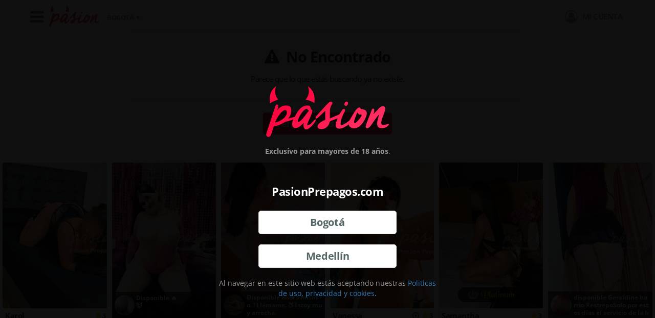

--- FILE ---
content_type: text/html; charset=UTF-8
request_url: https://pasionprepagos.com/escorts/sara3025398499
body_size: 13631
content:
<!DOCTYPE html><html lang="es-CO" class="no-js no-svg"><head><meta charset="UTF-8"><meta name="viewport" content="width=device-width, initial-scale=1"><meta http-equiv="Content-Type" content="text/html; charset=utf-8" /><meta name="geo.region" content="CO" /><meta http-equiv="Content-Language" content="es_CO" /><meta name="content-language" content="es_CO" /><meta name="language" content="es_CO" /><script>(function(html){html.className = html.className.replace(/\bno-js\b/,'js')})(document.documentElement);</script> <meta name='robots' content='noindex, follow' /><link media="all" href="https://pasionprepagos.com/wp-content/cache/autoptimize/css/autoptimize_227b39bed5f5c3df036919606c0a2873.css" rel="stylesheet"><title>Page not found - PasionPrepagos</title><meta property="og:locale" content="es_ES" /><meta property="og:title" content="Page not found - PasionPrepagos" /><meta property="og:site_name" content="PasionPrepagos" /><link rel='dns-prefetch' href='//pasionprepagos.com' /><style id='wp-emoji-styles-inline-css' type='text/css'>img.wp-smiley, img.emoji {
		display: inline !important;
		border: none !important;
		box-shadow: none !important;
		height: 1em !important;
		width: 1em !important;
		margin: 0 0.07em !important;
		vertical-align: -0.1em !important;
		background: none !important;
		padding: 0 !important;
	}</style><style id='classic-theme-styles-inline-css' type='text/css'>/*! This file is auto-generated */
.wp-block-button__link{color:#fff;background-color:#32373c;border-radius:9999px;box-shadow:none;text-decoration:none;padding:calc(.667em + 2px) calc(1.333em + 2px);font-size:1.125em}.wp-block-file__button{background:#32373c;color:#fff;text-decoration:none}</style><style id='global-styles-inline-css' type='text/css'>:root{--wp--preset--aspect-ratio--square: 1;--wp--preset--aspect-ratio--4-3: 4/3;--wp--preset--aspect-ratio--3-4: 3/4;--wp--preset--aspect-ratio--3-2: 3/2;--wp--preset--aspect-ratio--2-3: 2/3;--wp--preset--aspect-ratio--16-9: 16/9;--wp--preset--aspect-ratio--9-16: 9/16;--wp--preset--color--black: #000000;--wp--preset--color--cyan-bluish-gray: #abb8c3;--wp--preset--color--white: #ffffff;--wp--preset--color--pale-pink: #f78da7;--wp--preset--color--vivid-red: #cf2e2e;--wp--preset--color--luminous-vivid-orange: #ff6900;--wp--preset--color--luminous-vivid-amber: #fcb900;--wp--preset--color--light-green-cyan: #7bdcb5;--wp--preset--color--vivid-green-cyan: #00d084;--wp--preset--color--pale-cyan-blue: #8ed1fc;--wp--preset--color--vivid-cyan-blue: #0693e3;--wp--preset--color--vivid-purple: #9b51e0;--wp--preset--gradient--vivid-cyan-blue-to-vivid-purple: linear-gradient(135deg,rgba(6,147,227,1) 0%,rgb(155,81,224) 100%);--wp--preset--gradient--light-green-cyan-to-vivid-green-cyan: linear-gradient(135deg,rgb(122,220,180) 0%,rgb(0,208,130) 100%);--wp--preset--gradient--luminous-vivid-amber-to-luminous-vivid-orange: linear-gradient(135deg,rgba(252,185,0,1) 0%,rgba(255,105,0,1) 100%);--wp--preset--gradient--luminous-vivid-orange-to-vivid-red: linear-gradient(135deg,rgba(255,105,0,1) 0%,rgb(207,46,46) 100%);--wp--preset--gradient--very-light-gray-to-cyan-bluish-gray: linear-gradient(135deg,rgb(238,238,238) 0%,rgb(169,184,195) 100%);--wp--preset--gradient--cool-to-warm-spectrum: linear-gradient(135deg,rgb(74,234,220) 0%,rgb(151,120,209) 20%,rgb(207,42,186) 40%,rgb(238,44,130) 60%,rgb(251,105,98) 80%,rgb(254,248,76) 100%);--wp--preset--gradient--blush-light-purple: linear-gradient(135deg,rgb(255,206,236) 0%,rgb(152,150,240) 100%);--wp--preset--gradient--blush-bordeaux: linear-gradient(135deg,rgb(254,205,165) 0%,rgb(254,45,45) 50%,rgb(107,0,62) 100%);--wp--preset--gradient--luminous-dusk: linear-gradient(135deg,rgb(255,203,112) 0%,rgb(199,81,192) 50%,rgb(65,88,208) 100%);--wp--preset--gradient--pale-ocean: linear-gradient(135deg,rgb(255,245,203) 0%,rgb(182,227,212) 50%,rgb(51,167,181) 100%);--wp--preset--gradient--electric-grass: linear-gradient(135deg,rgb(202,248,128) 0%,rgb(113,206,126) 100%);--wp--preset--gradient--midnight: linear-gradient(135deg,rgb(2,3,129) 0%,rgb(40,116,252) 100%);--wp--preset--font-size--small: 13px;--wp--preset--font-size--medium: 20px;--wp--preset--font-size--large: 36px;--wp--preset--font-size--x-large: 42px;--wp--preset--spacing--20: 0.44rem;--wp--preset--spacing--30: 0.67rem;--wp--preset--spacing--40: 1rem;--wp--preset--spacing--50: 1.5rem;--wp--preset--spacing--60: 2.25rem;--wp--preset--spacing--70: 3.38rem;--wp--preset--spacing--80: 5.06rem;--wp--preset--shadow--natural: 6px 6px 9px rgba(0, 0, 0, 0.2);--wp--preset--shadow--deep: 12px 12px 50px rgba(0, 0, 0, 0.4);--wp--preset--shadow--sharp: 6px 6px 0px rgba(0, 0, 0, 0.2);--wp--preset--shadow--outlined: 6px 6px 0px -3px rgba(255, 255, 255, 1), 6px 6px rgba(0, 0, 0, 1);--wp--preset--shadow--crisp: 6px 6px 0px rgba(0, 0, 0, 1);}:where(.is-layout-flex){gap: 0.5em;}:where(.is-layout-grid){gap: 0.5em;}body .is-layout-flex{display: flex;}.is-layout-flex{flex-wrap: wrap;align-items: center;}.is-layout-flex > :is(*, div){margin: 0;}body .is-layout-grid{display: grid;}.is-layout-grid > :is(*, div){margin: 0;}:where(.wp-block-columns.is-layout-flex){gap: 2em;}:where(.wp-block-columns.is-layout-grid){gap: 2em;}:where(.wp-block-post-template.is-layout-flex){gap: 1.25em;}:where(.wp-block-post-template.is-layout-grid){gap: 1.25em;}.has-black-color{color: var(--wp--preset--color--black) !important;}.has-cyan-bluish-gray-color{color: var(--wp--preset--color--cyan-bluish-gray) !important;}.has-white-color{color: var(--wp--preset--color--white) !important;}.has-pale-pink-color{color: var(--wp--preset--color--pale-pink) !important;}.has-vivid-red-color{color: var(--wp--preset--color--vivid-red) !important;}.has-luminous-vivid-orange-color{color: var(--wp--preset--color--luminous-vivid-orange) !important;}.has-luminous-vivid-amber-color{color: var(--wp--preset--color--luminous-vivid-amber) !important;}.has-light-green-cyan-color{color: var(--wp--preset--color--light-green-cyan) !important;}.has-vivid-green-cyan-color{color: var(--wp--preset--color--vivid-green-cyan) !important;}.has-pale-cyan-blue-color{color: var(--wp--preset--color--pale-cyan-blue) !important;}.has-vivid-cyan-blue-color{color: var(--wp--preset--color--vivid-cyan-blue) !important;}.has-vivid-purple-color{color: var(--wp--preset--color--vivid-purple) !important;}.has-black-background-color{background-color: var(--wp--preset--color--black) !important;}.has-cyan-bluish-gray-background-color{background-color: var(--wp--preset--color--cyan-bluish-gray) !important;}.has-white-background-color{background-color: var(--wp--preset--color--white) !important;}.has-pale-pink-background-color{background-color: var(--wp--preset--color--pale-pink) !important;}.has-vivid-red-background-color{background-color: var(--wp--preset--color--vivid-red) !important;}.has-luminous-vivid-orange-background-color{background-color: var(--wp--preset--color--luminous-vivid-orange) !important;}.has-luminous-vivid-amber-background-color{background-color: var(--wp--preset--color--luminous-vivid-amber) !important;}.has-light-green-cyan-background-color{background-color: var(--wp--preset--color--light-green-cyan) !important;}.has-vivid-green-cyan-background-color{background-color: var(--wp--preset--color--vivid-green-cyan) !important;}.has-pale-cyan-blue-background-color{background-color: var(--wp--preset--color--pale-cyan-blue) !important;}.has-vivid-cyan-blue-background-color{background-color: var(--wp--preset--color--vivid-cyan-blue) !important;}.has-vivid-purple-background-color{background-color: var(--wp--preset--color--vivid-purple) !important;}.has-black-border-color{border-color: var(--wp--preset--color--black) !important;}.has-cyan-bluish-gray-border-color{border-color: var(--wp--preset--color--cyan-bluish-gray) !important;}.has-white-border-color{border-color: var(--wp--preset--color--white) !important;}.has-pale-pink-border-color{border-color: var(--wp--preset--color--pale-pink) !important;}.has-vivid-red-border-color{border-color: var(--wp--preset--color--vivid-red) !important;}.has-luminous-vivid-orange-border-color{border-color: var(--wp--preset--color--luminous-vivid-orange) !important;}.has-luminous-vivid-amber-border-color{border-color: var(--wp--preset--color--luminous-vivid-amber) !important;}.has-light-green-cyan-border-color{border-color: var(--wp--preset--color--light-green-cyan) !important;}.has-vivid-green-cyan-border-color{border-color: var(--wp--preset--color--vivid-green-cyan) !important;}.has-pale-cyan-blue-border-color{border-color: var(--wp--preset--color--pale-cyan-blue) !important;}.has-vivid-cyan-blue-border-color{border-color: var(--wp--preset--color--vivid-cyan-blue) !important;}.has-vivid-purple-border-color{border-color: var(--wp--preset--color--vivid-purple) !important;}.has-vivid-cyan-blue-to-vivid-purple-gradient-background{background: var(--wp--preset--gradient--vivid-cyan-blue-to-vivid-purple) !important;}.has-light-green-cyan-to-vivid-green-cyan-gradient-background{background: var(--wp--preset--gradient--light-green-cyan-to-vivid-green-cyan) !important;}.has-luminous-vivid-amber-to-luminous-vivid-orange-gradient-background{background: var(--wp--preset--gradient--luminous-vivid-amber-to-luminous-vivid-orange) !important;}.has-luminous-vivid-orange-to-vivid-red-gradient-background{background: var(--wp--preset--gradient--luminous-vivid-orange-to-vivid-red) !important;}.has-very-light-gray-to-cyan-bluish-gray-gradient-background{background: var(--wp--preset--gradient--very-light-gray-to-cyan-bluish-gray) !important;}.has-cool-to-warm-spectrum-gradient-background{background: var(--wp--preset--gradient--cool-to-warm-spectrum) !important;}.has-blush-light-purple-gradient-background{background: var(--wp--preset--gradient--blush-light-purple) !important;}.has-blush-bordeaux-gradient-background{background: var(--wp--preset--gradient--blush-bordeaux) !important;}.has-luminous-dusk-gradient-background{background: var(--wp--preset--gradient--luminous-dusk) !important;}.has-pale-ocean-gradient-background{background: var(--wp--preset--gradient--pale-ocean) !important;}.has-electric-grass-gradient-background{background: var(--wp--preset--gradient--electric-grass) !important;}.has-midnight-gradient-background{background: var(--wp--preset--gradient--midnight) !important;}.has-small-font-size{font-size: var(--wp--preset--font-size--small) !important;}.has-medium-font-size{font-size: var(--wp--preset--font-size--medium) !important;}.has-large-font-size{font-size: var(--wp--preset--font-size--large) !important;}.has-x-large-font-size{font-size: var(--wp--preset--font-size--x-large) !important;}
:where(.wp-block-post-template.is-layout-flex){gap: 1.25em;}:where(.wp-block-post-template.is-layout-grid){gap: 1.25em;}
:where(.wp-block-columns.is-layout-flex){gap: 2em;}:where(.wp-block-columns.is-layout-grid){gap: 2em;}
:root :where(.wp-block-pullquote){font-size: 1.5em;line-height: 1.6;}</style><link rel='stylesheet' id='pasionOpenSans-css' href='//pasionprepagos.com/wp-content/uploads/omgf/pasionopensans/pasionopensans.css?ver=1660544709' type='text/css' media='all' /><link rel="https://api.w.org/" href="https://pasionprepagos.com/wp-json/" /><script>var visitorCityInfoList = {"73":{"cityId":"73","cityName":"Bogot\u00e1","profileTypeLinks":[{"slug":"escorts","link":"https:\/\/pasionprepagos.com\/escorts\/bogota"}]},"151":{"cityId":"151","cityName":"Medell\u00edn","profileTypeLinks":[{"slug":"escorts","link":"https:\/\/pasionprepagos.com\/escorts\/medellin"}]}};</script> <script>var pasionVisitorCityCookieEnabled = true;</script> <script>var bloginfo_url = "https://pasionprepagos.com";
	var bloginfo_template_url = "https://pasionprepagos.com/wp-content/themes/pasion";
	var bloginfo_plugins_url = "https://pasionprepagos.com/wp-content/plugins";</script> <meta name="RATING" content="RTA-5042-1996-1400-1577-RTA" /><meta name="rating" content="adult" /><link rel="apple-touch-icon" sizes="57x57" href="/pasionicon-57.png"><link rel="apple-touch-icon" sizes="60x60" href="/pasionicon-60.png"><link rel="apple-touch-icon" sizes="72x72" href="/pasionicon-72.png"><link rel="apple-touch-icon" sizes="76x76" href="/pasionicon-76.png"><link rel="apple-touch-icon" sizes="114x114" href="/pasionicon-114.png"><link rel="apple-touch-icon" sizes="120x120" href="/pasionicon-120.png"><link rel="apple-touch-icon" sizes="144x144" href="/pasionicon-144.png"><link rel="apple-touch-icon" sizes="152x152" href="/pasionicon-152.png"><link rel="apple-touch-icon" sizes="180x180" href="/pasionicon-180.png"><link rel="icon" type="image/png" sizes="192x192"  href="/pasionicon-192.png"><link rel="icon" type="image/png" sizes="32x32" href="/pasionicon-32.png"><link rel="icon" type="image/png" sizes="96x96" href="/pasionicon-96.png"><link rel="manifest" href="/manifest.json"><meta name="msapplication-TileColor" content="#ffffff"><meta name="msapplication-TileImage" content="/pasionicon-144.png"><meta name="verifyWebsite" content="1524727954"><meta name="ahrefs-site-verification" content="8d41040e8c5327b1800eb1559cf2daa1939e5c715f23ed72c81f384d43e9128d"><meta name="theme-color" content="#e1e1e1" /></head><body class="error404 visitorCityEnabled hfeed has-header-image has-sidebar colors-light" ><div id="page" class="site"><header id="header"><div class="wrap"><div id="nav_site" class="navigation"><div class="nav_icon_wrap nav_icon_wrap_logo fa fa-bars openModalNavigation" data-modalclass="modal_nav_site" data-content="#nav_main"> <img src='[data-uri]'  alt='Logo de PasionPrepagos' class='logo hide-desktop lazy' data-src='https://pasionprepagos.com/wp-content/uploads/2021/03/pasion-com-logo-nav-autox72.png' /><img src='[data-uri]'  alt='Logo de PasionPrepagos' class='logo hide-mobile lazy' data-src='https://pasionprepagos.com/wp-content/uploads/2019/04/pasion-com-logo-nav-196x81.png' /></div> <i class="pasion_icon nav_icon_tab"></i><nav class="nav_hidden" role="navigation" itemscope itemtype="http://www.schema.org/SiteNavigationElement"><ul id="nav_main" class=""><li id="nav-menu-item-2810757" class="menu-item menu-item-type-custom menu-item-object-custom menu-item-has-children escorts"><a data-type="navigationProfileTypeLink" data-slug="escorts"><i class='fa fa-venus'></i>Escorts y Prepagos</a><ul class="sub-menu"><li id="nav-menu-item-3128729" class="menu-item menu-item-type-post_type menu-item-object-page"><a href="https://pasionprepagos.com/escorts/bogota">Prepagos Bogota</a></li><li id="nav-menu-item-3128730" class="menu-item menu-item-type-post_type menu-item-object-page"><a href="https://pasionprepagos.com/escorts/medellin">Prepagos Medellín</a></li></ul></li><li id="nav-menu-item-3352867" class="menu-item menu-item-type-post_type menu-item-object-page"><a href="https://pasionprepagos.com/escorts/18-anos">18 años</a></li><li id="nav-menu-item-3352868" class="menu-item menu-item-type-post_type menu-item-object-page"><a href="https://pasionprepagos.com/escorts/domicilio">A Domicilio</a></li><li id="nav-menu-item-3352869" class="menu-item menu-item-type-post_type menu-item-object-page"><a href="https://pasionprepagos.com/escorts/baratas">Económicas / Baratas</a></li><li id="nav-menu-item-3352870" class="menu-item menu-item-type-post_type menu-item-object-page"><a href="https://pasionprepagos.com/escorts/maduras">Maduras / Veteranas</a></li><li id="nav-menu-item-3352871" class="menu-item menu-item-type-post_type menu-item-object-page"><a href="https://pasionprepagos.com/escorts/paisas">Paisas</a></li><li id="nav-menu-item-3352872" class="menu-item menu-item-type-post_type menu-item-object-page"><a href="https://pasionprepagos.com/escorts/universitarias">Universitarias</a></li><li id="nav-menu-item-3352873" class="menu-item menu-item-type-post_type menu-item-object-page"><a href="https://pasionprepagos.com/escorts/venezolanas">Venezolanas</a></li><li id="nav-menu-item-3352875" class="menu-item menu-item-type-post_type menu-item-object-page"><a href="https://pasionprepagos.com/perfilescort"><i class="fa fa-arrow-right"></i> Nuevo Perfil Escort</a></li></ul></nav></div><div id='visitorCityNavigationWrap'><div id='visitorCityNavigation' class='navigation'> <span class='nav_icon_wrap openModalNavigation' data-target='#modal_nav_user_city' data-content='#nav_user_city_ul'> <span class='text'>Bogotá</span> <i class='pasion_icon nav_icon_mapmarker'></i> </span><div class='nav_hidden'><ul id='nav_user_city_ul' class=''><li class='menu-item'><span class='a' data-cityid='73'>Bogotá</span></li><li class='menu-item'><span class='a' data-cityid='151'>Medellín</span></li></ul></div></div></div><div id="nav_escort_user" class="navigation right"> <span class="nav_icon_wrap openModalNavigation" data-modalclass="modal_nav_user_loggedout" data-content="#nav_escort_user_ul"> <i class='pasion_icon icon_account'></i><span class='text'>Mi Cuenta</span> </span> <i class="pasion_icon nav_icon_tab"></i><div class="nav_hidden"><ul id="nav_escort_user_ul" class=""><li id="nav-menu-item-2337000" class="menu-item-form menu-item-replaced hiddeninactive menu-item menu-item-type-custom menu-item-object-custom"><form method='post' id='pasion_plugin_login_global_choose_type' name='pasion_plugin_login_global_choose_type' enctype='multipart/form-data'><div class='input-group-wrapper input-group-wrapper-select input-group-wrapper-user_type'><label for='user_type' class='label-field'>Soy:</label><div class='input-group input-group-user_type input-group-lg'><span class='input-group-addon'  id='basic-addon1'><i class='fa fa-user-o'></i></span><select id='user_type' name='user_type' class='form-control' ><option value='pasion_profile_login_form'>Escort</option><option value='pasion_business_login_form'>Empresa</option><option value='pasion_users_login_form'>Usuario</option></select></div></div><input type='hidden' name='pasion_plugin_login_global_choose_type_process_check' id='pasion_plugin_login_global_choose_type_process_check' value='1' /></form><div id='navUserLoginForms'><form method='post' id='pasion_profile_login_form' name='pasion_profile_login_form' enctype='multipart/form-data'><div class='input-group-wrapper input-group-wrapper-text input-group-wrapper-phone'><label for='phone' class='label-field'>Celular</label><div class='input-group input-group-phone input-group-lg'><span class='input-group-addon'  id='basic-addon1'> <i class='fa fa-phone'></i></span><input type='text' class='form-control'id='phone' name='phone' value='' /></div></div><div class='input-group-wrapper input-group-wrapper-password input-group-wrapper-password'><label for='password' class='label-field'>Contraseña</label><div class='input-group input-group-password input-group-lg'><span class='input-group-addon'  id='basic-addon1'> <i class="fa fa-unlock-alt" aria-hidden="true"></i></span><input type='password' class='form-control'id='password' name='password' value='' /></div></div><div class='input-group-wrapper input-group-wrapper-submit input-group-wrapper-pasion_profile_login_form_submit'><button type='submit' id='pasion_profile_login_form_submit' name='pasion_profile_login_form_submit' class='btnfunnels btn-lg '>Entrar a Mi Cuenta</button></div><div class='input-group-wrapper input-group-wrapper-link input-group-wrapper-'><a href='https://pasionprepagos.com/recuperar-contrasena' class='link lostpassword' rel='nofollow'>¿Olvidaste tu contraseña?</a></div><div class='input-group-wrapper input-group-wrapper-link input-group-wrapper-'><a href='https://pasionprepagos.com/perfilescort' class='link btnfunnels btnfunnelsyellow' rel='nofollow'>Crear Perfil Nuevo →</a></div><input type='hidden' name='pasion_profile_login_form_process_check' id='pasion_profile_login_form_process_check' value='1' /></form><form method='post' id='pasion_business_login_form' name='pasion_business_login_form' enctype='multipart/form-data'><div class='input-group-wrapper input-group-wrapper-text input-group-wrapper-email'><label for='email' class='label-field'>Correo Electrónico</label><div class='input-group input-group-email input-group-lg'><span class='input-group-addon'  id='basic-addon1'> <i class='fa fa-envelope'></i></span><input type='text' class='form-control'id='email' name='email' value='' /></div></div><div class='input-group-wrapper input-group-wrapper-password input-group-wrapper-password'><label for='password' class='label-field'>Contraseña</label><div class='input-group input-group-password input-group-lg'><span class='input-group-addon'  id='basic-addon1'> <i class='fa fa-unlock-alt'></i></span><input type='password' class='form-control'id='password' name='password' value='' /></div></div><div class='input-group-wrapper input-group-wrapper-submit input-group-wrapper-pasion_business_login_form_submit'><button type='submit' id='pasion_business_login_form_submit' name='pasion_business_login_form_submit' class='btnfunnels btn-lg '>Entrar a Mi Cuenta</button></div><div class='input-group-wrapper input-group-wrapper-link input-group-wrapper-'><a href='https://pasionprepagos.com/wp-login.php?action=lostpassword' class='link lostpassword' rel='nofollow'>¿Olvidaste tu contraseña?</a></div><input type='hidden' name='pasion_business_login_form_process_check' id='pasion_business_login_form_process_check' value='1' /></form><form method='post' id='pasion_users_login_form' name='pasion_users_login_form' enctype='multipart/form-data'><div class='input-group-wrapper input-group-wrapper-text input-group-wrapper-email'><label for='email' class='label-field'>Correo Electrónico</label><div class='input-group input-group-email input-group-lg'><span class='input-group-addon'  id='basic-addon1'> <i class='fa fa-envelope'></i></span><input type='text' class='form-control'id='email' name='email' value='' /></div></div><div class='input-group-wrapper input-group-wrapper-password input-group-wrapper-password'><label for='password' class='label-field'>Contraseña</label><div class='input-group input-group-password input-group-lg'><span class='input-group-addon'  id='basic-addon1'> <i class='fa fa-unlock-alt'></i></span><input type='password' class='form-control'id='password' name='password' value='' /></div></div><div class='input-group-wrapper input-group-wrapper-submit input-group-wrapper-pasion_users_login_form_submit'><button type='submit' id='pasion_users_login_form_submit' name='pasion_users_login_form_submit' class='btnfunnels btn-lg '>Entrar a Mi Cuenta</button></div><div class='input-group-wrapper input-group-wrapper-link input-group-wrapper-'><a href='https://pasionprepagos.com/wp-login.php?action=lostpassword' class='link lostpassword' rel='nofollow'>¿Olvidaste tu contraseña?</a></div><input type='hidden' name='pasion_users_login_form_process_check' id='pasion_users_login_form_process_check' value='1' /></form></div></li></li></ul></div></div></div></header><div id="header2" class="fixed header-up"><div class="wrap"><ul class="navigation nav_four_elements"><li> <a class="nav_icon_wrap openModalZeroPadding" data-target="status_list" href="https://pasionprepagos.com/actividad" relative-link="/actividad"> <i class="pasion_icon icon_recent_activity fa fa-fire"></i> <span class="text">Escorts Activas</span> </a></li><li> <a class="nav_icon_wrap openModalZeroPadding" data-target="escort_recent" href="https://pasionprepagos.com/novedades" relative-link="/novedades"> <i class="pasion_icon icon_ray fa fa-bolt"></i> <span class="text">Escorts Nuevas</span> </a></li><li> <a class="nav_icon_wrap openModalZeroPadding" data-target="asearch" href="https://pasionprepagos.com/filtros" relative-link="/filtros"> <i class="pasion_icon icon_search fa fa-search"></i> <span class="text">Buscar / Filtros</span> </a></li></ul></div></div><div id="content" class="site-content"><div class="row-fluid"><div class='sitehero gray'><div class='wrap'><h1><i class='fa fa-warning'></i> &nbsp;No Encontrado</h1><p>Parece que lo que estás buscando ya no existe.</p></div></div></div><div class="sitehero white"><div class="wrap"><p style="text-align:center;"><a class='btn btnfunnels btnSexLink' href='javascript:void(0)' data-type='sex-link' data-sex='escorts'>Ver Todas las Escorts →</a></p></div></div><div class="row-fluid"><div class='escort_list_wrap'><ul class='container-fluid escort_list'><li class='escort_wrapper'> <span class='escort escort_Basico ' data-target='#escort_modal' relative-link='/escorts/karol3214935887' id='post_id_3694983' data-plan='0' data-order='2026-01-08'> <span class='picture'> <img class='lazy picture_main' src='[data-uri]' data-src='https://pasionprepagos.com/wp-content/uploads/2025/09/karol-3694983-escort-bogota-2f16ff78b60b7fd51e0f-448x500.jpg' alt='Karol 3214935887' style='width:135.74%; height:auto; top:-0.5%; left:-17.87%' /> </span> <span class='info'> <span class='p name'> Karol <span class='hide'>3214935887</span> </span> <span class='p age'> 37 años &mdash; Teusaquillo </span> <span class='p hours'> 9 am a 6 pm </span> <span class='info_badges'> <span class='star'> <i class='pasion_icon icon_star'></i> <span class='text'>3</span> </span></span> </span> </span></li><li class='escort_wrapper'> <a href='https://pasionprepagos.com/escorts/shantal3009492571' class='escort escort_Basico  has_personal_status' data-target='#escort_modal' relative-link='/escorts/shantal3009492571' id='post_id_3740103' data-plan='0' data-order='2025-12-15'> <span class='picture'> <img class='lazy picture_main' src='[data-uri]' data-src='https://pasionprepagos.com/wp-content/uploads/2025/12/shantal-3740103-escort-bogota-4109897194267aa650bb-375x500.jpg' alt='Shantal 3009486643' style='width:113.63%; height:auto; top:-0.5%; left:-6.81%' /> <span class='storyWrap'> <span class='story hasPicture'> <span class='storyImage'><img src='https://pasionprepagos.com/wp-content/uploads/2026/01/shantal-3740103-escort-bogota-4a8245b3d485e04452fe-150x150.jpg' alt='Actualización de Shantal 3009486643' class='' /></span> <span class='storyText'> Disponible 🔥😈 </span> </span> </span> </span> <span class='info'> <span class='p name'> Shantal <span class='hide'>3009486643</span> </span> <span class='p age'> 20 años &mdash; Kennedy </span> <span class='p hours'> 11:00 am a 8:00 pm </span> <span class='info_badges'> <span class='star'> <i class='pasion_icon icon_star'></i> <span class='text'>3</span> </span></span> </span> </a></li><li class='escort_wrapper'> <a href='https://pasionprepagos.com/escorts/charlot3044994647' class='escort escort_Basico  has_personal_status' data-target='#escort_modal' relative-link='/escorts/charlot3044994647' id='post_id_3352781' data-plan='0' data-order='2025-12-27'> <span class='picture'> <img class='lazy picture_main' src='[data-uri]' data-src='https://pasionprepagos.com/wp-content/uploads/2025/12/liz-3352781-escort-medellin-fa05f277fc01709381a4-295x500.jpg' alt='Liz 3042985731' style='width:101%; height:auto; top:-7.06%; left:-0.5%' /> <span class='storyWrap'> <span class='story hasPicture'> <span class='storyImage'><img src='https://pasionprepagos.com/wp-content/uploads/2025/10/liz-jehlen-3352781-escort-medellin-bc6c80b7dbe4abe15eeb-150x150.jpg' alt='Actualización de Liz 3042985731' class='' /></span> <span class='storyText'> Disponible ahora mismo. ! Llámame. 🍑Estoy muy arrecha. </span> </span> </span> </span> <span class='info'> <span class='p name'> Liz <span class='hide'>3042985731</span> </span> <span class='p age'> 30 años &mdash; La america </span> <span class='p hours'> Solo mensajes </span> <span class='info_badges'></span> </span> </a></li><li class='escort_wrapper'> <span class='escort escort_Basico ' data-target='#escort_modal' relative-link='/escorts/vanessa3013664065' id='post_id_3707112' data-plan='0' data-order='2025-12-30'> <span class='picture'> <img class='lazy picture_main' src='[data-uri]' data-src='https://pasionprepagos.com/wp-content/uploads/2025/10/vanessa-3707112-escort-medellin-466133455f191aa4aa4e-500x500.jpg' alt='Vanessa 3013664065' style='width:151.5%; height:auto; top:-0.5%; left:-25.75%' /> </span> <span class='info'> <span class='p name'> Vanessa <span class='hide'>3013664065</span> </span> <span class='p age'> 39 años &mdash; La america </span> <span class='p hours'> 2:00 PM a 8:00 pm </span> <span class='info_badges'><i class='pasion_icon icon_video'></i> <span class='star'> <i class='pasion_icon icon_star'></i> <span class='text'>3</span> </span></span> </span> </span></li><li class='escort_wrapper'> <span class='escort escort_platino ' data-target='#escort_modal' relative-link='/escorts/samantha3175594057' id='post_id_3599680' data-plan='1' data-order='2026-01-17'> <span class='picture'> <img class='lazy picture_main' src='[data-uri]' data-src='https://pasionprepagos.com/wp-content/uploads/2026/01/samantha-3599680-escort-medellin-e3d2b2096479789e50be-345x500.jpeg' alt='Samantha 3045675138' style='width:104.54%; height:auto; top:-0.5%; left:-2.27%' /> <span class='plan-badge-wrapper-wrapper'> <span class='plan-badge-wrapper'> <img src='[data-uri]' data-src='https://pasionprepagos.com/wp-content/uploads/2019/12/platino-tag20.png' alt='Insignia de Platino' class='lazy plan_badge ' /> </span> </span> </span> <span class='info'> <span class='p name'> Samantha <span class='hide'>3045675138</span> </span> <span class='p age'> 18 años &mdash; Laureles </span> <span class='p hours'> 24 horas </span> <span class='info_badges'> <span class='star'> <i class='pasion_icon icon_star'></i> <span class='text'>3</span> </span></span> </span> </span></li><li class='escort_wrapper'> <a href='https://pasionprepagos.com/escorts/geraldine3228980587' class='escort escort_Basico  has_personal_status' data-target='#escort_modal' relative-link='/escorts/geraldine3228980587' id='post_id_3702815' data-plan='0' data-order='2025-09-25'> <span class='picture'> <img class='lazy picture_main' src='[data-uri]' data-src='https://pasionprepagos.com/wp-content/uploads/2026/01/geraldine-3702815-escort-bogota-5952b44fd01ceacf7936-288x500.jpg' alt='Geraldine 3228997159' style='width:101%; height:auto; top:-8.45%; left:-0.5%' /> <span class='storyWrap'> <span class='story hasPicture'> <span class='storyImage'><img src='https://pasionprepagos.com/wp-content/uploads/2026/01/geraldine-3702815-escort-bogota-47dfa3e15a4d171acc08-150x150.jpg' alt='Actualización de Geraldine 3228997159' class='' /></span> <span class='storyText'> disponible Geraldine barrio RestrepoSolo por estos días el servicio de la hora te incluye 2 adicionales por la misma tarifaNomanejositio </span> </span> </span> </span> <span class='info'> <span class='p name'> Geraldine <span class='hide'>3228997159</span> </span> <span class='p age'> 26 años &mdash; Antonio nariño </span> <span class='p hours'> 9.00am </span> <span class='info_badges'> <span class='star'> <i class='pasion_icon icon_star'></i> <span class='text'>3</span> </span></span> </span> </a></li><li class='escort_wrapper'> <a href='https://pasionprepagos.com/escorts/izza3209399868' class='escort escort_Basico ' data-target='#escort_modal' relative-link='/escorts/izza3209399868' id='post_id_3709262' data-plan='0' data-order='2025-12-06'> <span class='picture'> <img class='lazy picture_main' src='[data-uri]' data-src='https://pasionprepagos.com/wp-content/uploads/2026/01/valeria-3709262-escort-bogota-0294266c46f791a3c699-375x500.jpg' alt='Valeria 3229590497' style='width:113.63%; height:auto; top:-0.5%; left:-6.81%' /> </span> <span class='info'> <span class='p name'> Valeria <span class='hide'>3229590497</span> </span> <span class='p age'> 27 años &mdash; Kennedy </span> <span class='p hours'> Agenda un día antes $10 </span> <span class='info_badges'><i class='pasion_icon icon_video'></i></span> </span> </a></li><li class='escort_wrapper'> <a href='https://pasionprepagos.com/escorts/manuela3147820418' class='escort escort_platino ' data-target='#escort_modal' relative-link='/escorts/manuela3147820418' id='post_id_3656391' data-plan='1' data-order='2025-07-29'> <span class='picture'> <img class='lazy picture_main' src='[data-uri]' data-src='https://pasionprepagos.com/wp-content/uploads/2025/06/manuela-3656391-escort-medellin-7a887e3351af7adde2d9-334x500.jpg' alt='Manuela 3147820418' style='width:101.2%; height:auto; top:-0.5%; left:-0.6%' /> <span class='plan-badge-wrapper-wrapper'> <span class='plan-badge-wrapper'> <img src='[data-uri]' data-src='https://pasionprepagos.com/wp-content/uploads/2019/12/platino-tag20.png' alt='Insignia de Platino' class='lazy plan_badge ' /> </span> </span> </span> <span class='info'> <span class='p name'> Manuela <span class='hide'>3147820418</span> </span> <span class='p age'> 26 años &mdash; Laureles </span> <span class='p hours'> 24 horas </span> <span class='info_badges'> <span class='star'> <i class='pasion_icon icon_star'></i> <span class='text'>3</span> </span></span> </span> </a></li><li class='escort_wrapper'> <a href='https://pasionprepagos.com/escorts/angy3011871672' class='escort escort_premium ' data-target='#escort_modal' relative-link='/escorts/angy3011871672' id='post_id_3390082' data-plan='1' data-order='2024-11-09'> <span class='picture'> <img class='lazy picture_main' src='[data-uri]' data-src='https://pasionprepagos.com/wp-content/uploads/2026/01/angy-3390082-escort-medellin-9777224a59e3dcb0bdd1-420x500.jpeg' alt='Angy 3043820299' style='width:127.26%; height:auto; top:-0.5%; left:-13.63%' /> <span class='plan-badge-wrapper-wrapper'> <span class='plan-badge-wrapper'> <img src='[data-uri]' data-src='https://pasionprepagos.com/wp-content/uploads/2019/03/premium-tag190317.png' alt='Insignia de Premium' class='lazy plan_badge ' /> </span> </span> </span> <span class='info'> <span class='p name'> Angy <span class='hide'>3043820299</span> </span> <span class='p age'> 19 años &mdash; Laureles </span> <span class='p hours'> 24 horas </span> <span class='info_badges'></span> </span> </a></li><li class='escort_wrapper'> <a href='https://pasionprepagos.com/escorts/sarita3241472062' class='escort escort_Basico ' data-target='#escort_modal' relative-link='/escorts/sarita3241472062' id='post_id_3707998' data-plan='0' data-order='2026-01-06'> <span class='picture'> <img class='lazy picture_main' src='[data-uri]' data-src='https://pasionprepagos.com/wp-content/uploads/2025/12/lucero-3707998-escort-bogota-8be5e52793c756596d83-326x500.jpg' alt='Lucero 3241472062' style='width:101%; height:auto; top:-1.64%; left:-0.5%' /> </span> <span class='info'> <span class='p name'> Lucero <span class='hide'>3241472062</span> </span> <span class='p age'> 18 años &mdash; Chapinero </span> <span class='p hours'> 24 horas </span> <span class='info_badges'> <span class='star'> <i class='pasion_icon icon_star'></i> <span class='text'>3</span> </span></span> </span> </a></li><li class='escort_wrapper'> <span class='escort escort_platino ' data-target='#escort_modal' relative-link='/escorts/catalina3113025884' id='post_id_3714050' data-plan='1' data-order='2026-01-15'> <span class='picture'> <img class='lazy picture_main' src='[data-uri]' data-src='https://pasionprepagos.com/wp-content/uploads/2026/01/luisa-3714050-escort-medellin-cac8e5f6a9c658a98f67-333x500.png' alt='Luisa 3148112684' style='width:101%; height:auto; top:-0.55%; left:-0.5%' /> <span class='plan-badge-wrapper-wrapper'> <span class='plan-badge-wrapper'> <img src='[data-uri]' data-src='https://pasionprepagos.com/wp-content/uploads/2019/12/platino-tag20.png' alt='Insignia de Platino' class='lazy plan_badge ' /> </span> </span> </span> <span class='info'> <span class='p name'> Luisa <span class='hide'>3148112684</span> </span> <span class='p age'> 25 años &mdash; Laureles </span> <span class='p hours'> Cualquier hora </span> <span class='info_badges'></span> </span> </span></li><li class='escort_wrapper'> <a href='https://pasionprepagos.com/escorts/macarena3013831900' class='escort escort_platino  has_personal_status' data-target='#escort_modal' relative-link='/escorts/macarena3013831900' id='post_id_3476353' data-plan='1' data-order='2024-08-31'> <span class='picture'> <img class='lazy picture_main' src='[data-uri]' data-src='https://pasionprepagos.com/wp-content/uploads/2025/11/macarena-3476353-escort-medellin-8f9232ca58d80b97f40b-337x500.jpg' alt='Macarena 3013831900' style='width:102.11%; height:auto; top:-0.5%; left:-1.06%' /> <span class='plan-badge-wrapper-wrapper'> <span class='plan-badge-wrapper'> <img src='[data-uri]' data-src='https://pasionprepagos.com/wp-content/uploads/2019/12/platino-tag20.png' alt='Insignia de Platino' class='lazy plan_badge ' /> </span> </span> <span class='storyWrap'> <span class='story hasPicture'> <span class='storyImage'><img src='https://pasionprepagos.com/wp-content/uploads/2026/01/macarena-3476353-escort-medellin-33501dd14de2edfce4b9-150x150.jpg' alt='Actualización de Macarena 3013831900' class='' /></span> <span class='storyText'> Todo un mujeron Para ti fogosa y deliciosa, así como te gustan diferente e interesante 🔥 40 Años Poblado </span> </span> </span> </span> <span class='info'> <span class='p name'> Macarena <span class='hide'>3013831900</span> </span> <span class='p age'> 40 años &mdash; El poblado </span> <span class='p hours'> Lunes a domingo 7 am a 10 pm </span> <span class='info_badges'></span> </span> </a></li><li class='escort_wrapper'> <span class='escort escort_Basico ' data-target='#escort_modal' relative-link='/escorts/bryony3202625624' id='post_id_3749172' data-plan='0' data-order='2026-01-13'> <span class='picture'> <img class='lazy picture_main' src='[data-uri]' data-src='https://pasionprepagos.com/wp-content/uploads/2026/01/bryony-3749172-escort-medellin-ab288ce480e09cf0f961-375x500.jpg' alt='Bryony 3202625624' style='width:113.63%; height:auto; top:-0.5%; left:-6.81%' /> </span> <span class='info'> <span class='p name'> Bryony <span class='hide'>3202625624</span> </span> <span class='p age'> 24 años &mdash; Laureles </span> <span class='p hours'> 8:00 10:00pm </span> <span class='info_badges'><i class='pasion_icon icon_video'></i> <span class='star'> <i class='pasion_icon icon_star'></i> <span class='text'>3</span> </span></span> </span> </span></li><li class='escort_wrapper'> <span class='escort escort_Basico ' data-target='#escort_modal' relative-link='/escorts/marian3125921575' id='post_id_3752492' data-plan='0' data-order='2026-01-20'> <span class='picture'> <img class='lazy picture_main' src='[data-uri]' data-src='https://pasionprepagos.com/wp-content/uploads/2026/01/marian-3752492-escort-bogota-0832f8f50a3622a4773b-375x500.jpeg' alt='Marian 3125921575' style='width:113.63%; height:auto; top:-0.5%; left:-6.81%' /> </span> <span class='info'> <span class='p name'> Marian <span class='hide'>3125921575</span> </span> <span class='p age'> 27 años &mdash; Chapinero </span> <span class='p hours'> 24 horas </span> <span class='info_badges'> <span class='star'> <i class='pasion_icon icon_star'></i> <span class='text'>3</span> </span></span> </span> </span></li><li class='escort_wrapper'> <a href='https://pasionprepagos.com/escorts/juliana-villarral3118983617' class='escort escort_premium ' data-target='#escort_modal' relative-link='/escorts/juliana-villarral3118983617' id='post_id_3429731' data-plan='1' data-order='2025-12-11'> <span class='picture'> <img class='lazy picture_main' src='[data-uri]' data-src='https://pasionprepagos.com/wp-content/uploads/2023/10/juliana-villarral-3429731-prepago-bogota-2564d9cce22a155163ad-500x490.jpeg' alt='Juliana Villarral 3118983617' style='width:154.59%; height:auto; top:-0.5%; left:-27.3%' /> <span class='plan-badge-wrapper-wrapper'> <span class='plan-badge-wrapper'> <img src='[data-uri]' data-src='https://pasionprepagos.com/wp-content/uploads/2019/03/premium-tag190317.png' alt='Insignia de Premium' class='lazy plan_badge ' /> </span> </span> </span> <span class='info'> <span class='p name'> Juliana Villarral <span class='hide'>3118983617</span> </span> <span class='p age'> 39 años &mdash; Chapinero </span> <span class='p hours'> Todo el tiempo </span> <span class='info_badges'> <span class='star'> <i class='pasion_icon icon_star'></i> <span class='text'>3</span> </span></span> </span> </a></li><li class='escort_wrapper'> <a href='https://pasionprepagos.com/escorts/kassandra3045473336q' class='escort escort_premium ' data-target='#escort_modal' relative-link='/escorts/kassandra3045473336q' id='post_id_2812114' data-plan='1' data-order='2024-03-02'> <span class='picture'> <img class='lazy picture_main' src='[data-uri]' data-src='https://pasionprepagos.com/wp-content/uploads/2025/10/scarlett-rojitasexy-2812114-escort-medellin-33d8e3e8ba97cbcd89f6-373x500.jpg' alt='SCARLETT RojitaSexy 3246339205' style='width:113.02%; height:auto; top:-0.5%; left:-6.51%' /> <span class='plan-badge-wrapper-wrapper'> <span class='plan-badge-wrapper'> <img src='[data-uri]' data-src='https://pasionprepagos.com/wp-content/uploads/2019/03/premium-tag190317.png' alt='Insignia de Premium' class='lazy plan_badge ' /> </span> </span> </span> <span class='info'> <span class='p name'> SCARLETT RojitaSexy <span class='hide'>3246339205</span> </span> <span class='p age'> 28 años &mdash; Belen </span> <span class='p hours'> 🔥24Horas,100%REAL🔥❤️‍🔥 </span> <span class='info_badges'><i class='pasion_icon icon_video'></i></span> </span> </a></li><li class='escort_wrapper'> <a href='https://pasionprepagos.com/escorts/violeta3124249613' class='escort escort_platino ' data-target='#escort_modal' relative-link='/escorts/violeta3124249613' id='post_id_3722417' data-plan='1' data-order='2025-12-07'> <span class='picture'> <img class='lazy picture_main' src='[data-uri]' data-src='https://pasionprepagos.com/wp-content/uploads/2025/11/violeta-3722417-escort-bogota-37fd9438e9a2c50613ce-333x500.jpg' alt='Violeta 3143736907' style='width:101%; height:auto; top:-0.55%; left:-0.5%' /> <span class='plan-badge-wrapper-wrapper'> <span class='plan-badge-wrapper'> <img src='[data-uri]' data-src='https://pasionprepagos.com/wp-content/uploads/2019/12/platino-tag20.png' alt='Insignia de Platino' class='lazy plan_badge ' /> </span> </span> </span> <span class='info'> <span class='p name'> Violeta <span class='hide'>3143736907</span> </span> <span class='p age'> 21 años &mdash; Puente aranda </span> <span class='p hours'> D☃️I☃️S☃️P☃️O☃️N☃️I☃️B☃️L☃️E </span> <span class='info_badges'> <span class='star'> <i class='pasion_icon icon_star'></i> <span class='text'>3</span> </span></span> </span> </a></li><li class='escort_wrapper'> <span class='escort escort_platino ' data-target='#escort_modal' relative-link='/escorts/juana3128375878' id='post_id_3740806' data-plan='1' data-order='2025-12-16'> <span class='picture'> <img class='lazy picture_main' src='[data-uri]' data-src='https://pasionprepagos.com/wp-content/uploads/2025/12/juana-3740806-escort-medellin-48808f812e05dffaa2ec-375x500.jpeg' alt='JUANA 3207188014' style='width:113.63%; height:auto; top:-0.5%; left:-6.81%' /> <span class='plan-badge-wrapper-wrapper'> <span class='plan-badge-wrapper'> <img src='[data-uri]' data-src='https://pasionprepagos.com/wp-content/uploads/2019/12/platino-tag20.png' alt='Insignia de Platino' class='lazy plan_badge ' /> </span> </span> </span> <span class='info'> <span class='p name'> JUANA <span class='hide'>3207188014</span> </span> <span class='p age'> 28 años &mdash; Laureles </span> <span class='p hours'> 24 horas </span> <span class='info_badges'> <span class='star'> <i class='pasion_icon icon_star'></i> <span class='text'>3</span> </span></span> </span> </span></li><li class='escort_wrapper'> <a href='https://pasionprepagos.com/escorts/antonela3203930821' class='escort escort_Basico  has_personal_status' data-target='#escort_modal' relative-link='/escorts/antonela3203930821' id='post_id_3357718' data-plan='0' data-order='2026-01-21'> <span class='picture'> <img class='lazy picture_main' src='[data-uri]' data-src='https://pasionprepagos.com/wp-content/uploads/2025/10/antonella-3357718-escort-bogota-3f3036aaa6dad3e9e44c-375x500.jpg' alt='Antonella 3203929610' style='width:113.63%; height:auto; top:-0.5%; left:-6.81%' /> <span class='storyWrap'> <span class='story hasPicture'> <span class='storyImage'><img src='https://pasionprepagos.com/wp-content/uploads/2025/10/antonella-3357718-escort-bogota-c905809c35dc492df1c9-150x150.jpg' alt='Actualización de Antonella 3203929610' class='' /></span> <span class='storyText'> Ejercicio para el pene.mejora el grosor limpia venas retenciones fuerte poderosas </span> </span> </span> </span> <span class='info'> <span class='p name'> Antonella <span class='hide'>3203929610</span> </span> <span class='p age'> 38 años &mdash; Kennedy </span> <span class='p hours'> 09:00AM - 8:00 Pm </span> <span class='info_badges'> <span class='star'> <i class='pasion_icon icon_star'></i> <span class='text'>3</span> </span></span> </span> </a></li><li class='escort_wrapper'> <span class='escort escort_Basico ' data-target='#escort_modal' relative-link='/escorts/natalia3148140690' id='post_id_3748347' data-plan='0' data-order='2026-01-10'> <span class='picture'> <img class='lazy picture_main' src='[data-uri]' data-src='https://pasionprepagos.com/wp-content/uploads/2026/01/natalia-3748347-escort-medellin-54f8db6980dc1a122887-375x500.jpeg' alt='Natalia 3148140690' style='width:113.63%; height:auto; top:-0.5%; left:-6.81%' /> </span> <span class='info'> <span class='p name'> Natalia <span class='hide'>3148140690</span> </span> <span class='p age'> 24 años &mdash; Laureles </span> <span class='p hours'> 9 am en adelante </span> <span class='info_badges'> <span class='star'> <i class='pasion_icon icon_star'></i> <span class='text'>3</span> </span></span> </span> </span></li><li class='escort_wrapper'> <a href='https://pasionprepagos.com/escorts/celeste3147814198' class='escort escort_Basico ' data-target='#escort_modal' relative-link='/escorts/celeste3147814198' id='post_id_3557111' data-plan='0' data-order='2025-12-31'> <span class='picture'> <img class='lazy picture_main' src='[data-uri]' data-src='https://pasionprepagos.com/wp-content/uploads/2026/01/carolina-mb-3557111-escort-medellin-b50e054833c1873962e0-285x500.jpg' alt='CAROLINA MB 3217258952' style='width:101%; height:auto; top:-9.06%; left:-0.5%' /> </span> <span class='info'> <span class='p name'> CAROLINA MB <span class='hide'>3217258952</span> </span> <span class='p age'> 25 años &mdash; La candelaria </span> <span class='p hours'> 24/7 </span> <span class='info_badges'><i class='pasion_icon icon_video'></i></span> </span> </a></li><li class='escort_wrapper'> <span class='escort escort_Basico ' data-target='#escort_modal' relative-link='/escorts/valeria3009616652' id='post_id_3751397' data-plan='0' data-order='2026-01-18'> <span class='picture'> <img class='lazy picture_main' src='[data-uri]' data-src='https://pasionprepagos.com/wp-content/uploads/2026/01/valeria-3751397-escort-bogota-535a2ad0d3c4d089cb6c-375x500.jpg' alt='Valeria 3009616652' style='width:113.63%; height:auto; top:-0.5%; left:-6.81%' /> </span> <span class='info'> <span class='p name'> Valeria <span class='hide'>3009616652</span> </span> <span class='p age'> 25 años &mdash; Kennedy </span> <span class='p hours'> De 9 </span> <span class='info_badges'> <span class='star'> <i class='pasion_icon icon_star'></i> <span class='text'>3</span> </span></span> </span> </span></li><li class='escort_wrapper'> <a href='https://pasionprepagos.com/escorts/melody3018183886' class='escort escort_Basico ' data-target='#escort_modal' relative-link='/escorts/melody3018183886' id='post_id_3605237' data-plan='0' data-order='2025-10-09'> <span class='picture'> <img class='lazy picture_main' src='[data-uri]' data-src='https://pasionprepagos.com/wp-content/uploads/2025/11/melody-3605237-escort-medellin-8038f020e34ac61e3f5a-334x500.jpeg' alt='Melody 3018183886' style='width:101.2%; height:auto; top:-0.5%; left:-0.6%' /> </span> <span class='info'> <span class='p name'> Melody <span class='hide'>3018183886</span> </span> <span class='p age'> 19 años &mdash; Laureles </span> <span class='p hours'> 24 horas </span> <span class='info_badges'> <span class='star'> <i class='pasion_icon icon_star'></i> <span class='text'>3</span> </span></span> </span> </a></li><li class='escort_wrapper'> <a href='https://pasionprepagos.com/escorts/lizbeth3226379809' class='escort escort_platino ' data-target='#escort_modal' relative-link='/escorts/lizbeth3226379809' id='post_id_3651186' data-plan='1' data-order='2025-07-15'> <span class='picture'> <img class='lazy picture_main' src='[data-uri]' data-src='https://pasionprepagos.com/wp-content/uploads/2025/07/sarita-3651186-escort-medellin-3c59eebde094b21e8389-333x500.jpeg' alt='Alexya 3206116214' style='width:101%; height:auto; top:-0.55%; left:-0.5%' /> <span class='plan-badge-wrapper-wrapper'> <span class='plan-badge-wrapper'> <img src='[data-uri]' data-src='https://pasionprepagos.com/wp-content/uploads/2019/12/platino-tag20.png' alt='Insignia de Platino' class='lazy plan_badge ' /> </span> </span> </span> <span class='info'> <span class='p name'> Alexya <span class='hide'>3206116214</span> </span> <span class='p age'> 24 años &mdash; El poblado </span> <span class='p hours'> 24-7 </span> <span class='info_badges'> <span class='star'> <i class='pasion_icon icon_star'></i> <span class='text'>3</span> </span></span> </span> </a></li><li class='escort_wrapper'> <span class='escort escort_Basico ' data-target='#escort_modal' relative-link='/escorts/cata-escobar3006732091' id='post_id_3732894' data-plan='0' data-order='2025-12-29'> <span class='picture'> <img class='lazy picture_main' src='[data-uri]' data-src='https://pasionprepagos.com/wp-content/uploads/2025/11/cata-escobar-3732894-escort-medellin-dfad1cc155d8a1e148aa-334x500.jpg' alt='Cata escobar 3006732091' style='width:101.2%; height:auto; top:-0.5%; left:-0.6%' /> </span> <span class='info'> <span class='p name'> Cata escobar <span class='hide'>3006732091</span> </span> <span class='p age'> 20 años &mdash; Laureles </span> <span class='p hours'> 24horas </span> <span class='info_badges'> <span class='star'> <i class='pasion_icon icon_star'></i> <span class='text'>3</span> </span></span> </span> </span></li><li class='escort_wrapper'> <a href='https://pasionprepagos.com/escorts/alana3122851779' class='escort escort_Basico ' data-target='#escort_modal' relative-link='/escorts/alana3122851779' id='post_id_3723130' data-plan='0' data-order='2025-11-10'> <span class='picture'> <img class='lazy picture_main' src='[data-uri]' data-src='https://pasionprepagos.com/wp-content/uploads/2025/11/alana-3723130-escort-medellin-3b0d46c9aaa765520bcf-500x375.jpg' alt='Alana 3148643275' style='width:202%; height:auto; top:-0.5%; left:-51%' /> </span> <span class='info'> <span class='p name'> Alana <span class='hide'>3148643275</span> </span> <span class='p age'> 19 años &mdash; Aranjuez </span> <span class='p hours'> 1 pm a 12 am </span> <span class='info_badges'> <span class='star'> <i class='pasion_icon icon_star'></i> <span class='text'>3</span> </span></span> </span> </a></li><li class='escort_wrapper'> <span class='escort escort_Basico ' data-target='#escort_modal' relative-link='/escorts/lina3214326275' id='post_id_3752975' data-plan='0' data-order='2026-01-21'> <span class='picture'> <img class='lazy picture_main' src='[data-uri]' data-src='https://pasionprepagos.com/wp-content/uploads/2026/01/lina-3752975-escort-bogota-185c0eaeb6307435d70e-500x500.jpg' alt='Lina 3214326275' style='width:151.5%; height:auto; top:-0.5%; left:-25.75%' /> </span> <span class='info'> <span class='p name'> Lina <span class='hide'>3214326275</span> </span> <span class='p age'> 25 años &mdash; Engativá </span> <span class='p hours'> 6am-2pm </span> <span class='info_badges'> <span class='star'> <i class='pasion_icon icon_star'></i> <span class='text'>3</span> </span></span> </span> </span></li></ul></div></div><div class="sitehero white"><div class="wrap"><p style="text-align:center;"><a class='btn btnfunnels btnSexLink' href='javascript:void(0)' data-type='sex-link' data-sex='escorts'>Ver Todas las Escorts →</a></p></div></div></div><footer id="footer" class="site-footer"><div class="wrap"><nav class="footer-navigation" itemscope itemtype="http://www.schema.org/WPFooter"><ul id="menu-footer-menu-one" class="footer-menu footer-menu-logos"><li id="menu-item-2880741" class="alwaysvisible menu-item menu-item-type-post_type menu-item-object-page menu-item-home menu-item-2880741"><a rel="nofollow" href="https://pasionprepagos.com/"><img src="[data-uri]" data-src="https://pasionprepagos.com/wp-content/uploads/2021/03/pasion-com-logo-nav-autox72.png" alt="PasionPrepagos" style=" width: 98px; opacity: 0.8; filter: grayscale(1) brightness(10);" class="lazy"></a></li><li id="menu-item-2880742" class="rta menu-item menu-item-type-custom menu-item-object-custom menu-item-2880742"><a target="_blank" rel="nofollow noopener" href="http://www.rtalabel.org/index.php?content=parents&#038;t=.es"><img src="[data-uri]" data-src="https://pasionprepagos.com/wp-content/uploads/2018/06/rta.gif" alt="RTA" width="40" class="lazy"></a></li></ul><ul id="menu-footer-menu-social" class="footer-menu footer-menu-social"><li id="menu-item-2891860" class="menu-item menu-item-type-post_type menu-item-object-page menu-item-2891860"><a href="https://pasionprepagos.com/nosotros">Sobre Nosotros</a></li><li id="menu-item-2891862" class="menu-item menu-item-type-post_type menu-item-object-page menu-item-2891862"><a href="https://pasionprepagos.com/condiciones">Condiciones y Privacidad</a></li><li id="menu-item-3219094" class="menu-item menu-item-type-post_type menu-item-object-page menu-item-3219094"><a href="https://pasionprepagos.com/denunciar">Denunciar Contenido</a></li><li id="menu-item-2891861" class="menu-item menu-item-type-post_type menu-item-object-page menu-item-2891861"><a href="https://pasionprepagos.com/sitemap">Mapa del Sitio</a></li></ul><ul id="menu-footer-menu-flags" class="footer-menu footer-menu-flags"><li id="menu-item-3722356" class="menu-item menu-item-type-custom menu-item-object-custom menu-item-3722356"><a rel="nofollow noopener" href="https://escorts-cdmx.com/escorts">Ciudad de México</a></li><li id="menu-item-3722357" class="menu-item menu-item-type-custom menu-item-object-custom menu-item-3722357"><a rel="nofollow noopener" href="https://escorts-monterrey.com/escorts">Monterrey</a></li><li id="menu-item-3722358" class="menu-item menu-item-type-custom menu-item-object-custom menu-item-3722358"><a href="#">&#8211;</a></li><li id="menu-item-3722359" class="menu-item menu-item-type-custom menu-item-object-custom menu-item-3722359"><a href="https://pasion-uruguay.com/escorts/montevideo">Montevideo</a></li><li id="menu-item-3722360" class="menu-item menu-item-type-custom menu-item-object-custom menu-item-3722360"><a href="https://pasion-uruguay.com/escorts/puntadeleste">Punta del Este</a></li></ul><ul class='footer-menu footer-menu-copy'><li><strong>&copy; 2026 PasionPrepagos—La Red Social de Escorts en Colombia</strong></li></ul></nav></div></footer></div> <script type="text/javascript" src="https://pasionprepagos.com/wp-includes/js/jquery/jquery.min.js?ver=3.7.1" id="jquery-core-js"></script> <script type="text/javascript" id="pasion_global_js-js-extra">var global = {"ajaxurl":"https:\/\/pasionprepagos.com\/wp-admin\/admin-ajax.php","pasion_plugin_path":"\/var\/www\/pasionprepagos.com\/wp-content\/plugins\/pasion-plugin\/pasion-plugin.php"};</script> <script type="text/javascript" id="pasionNotifScript-js-extra">var pasionNotifScript = {"ajaxurl":"https:\/\/pasionprepagos.com\/wp-admin\/admin-ajax.php","scriptPath":"\/var\/www\/pasionprepagos.com\/wp-content\/plugins\/pasion-plugin\/pasion-plugin.php"};</script> <script type="text/javascript" id="pasionAsearchScript-js-extra">var pasionAsearchScript = {"ajaxurl":"https:\/\/pasionprepagos.com\/wp-admin\/admin-ajax.php","scriptPath":"\/var\/www\/pasionprepagos.com\/wp-content\/plugins\/pasion-asearch\/pasion-asearch.php"};</script> <script type="text/javascript" id="pasionVisitorCityScript-js-extra">var global = {"ajaxurl":"https:\/\/pasionprepagos.com\/wp-admin\/admin-ajax.php","pasion_plugin_path":"\/var\/www\/pasionprepagos.com\/wp-content\/plugins\/pasion-country\/pasion-country.php"};</script> <script type="text/javascript" id="pasionKycScript-js-extra">var pasionKycScript = {"ajaxurl":"https:\/\/pasionprepagos.com\/wp-admin\/admin-ajax.php","scriptPath":"\/var\/www\/pasionprepagos.com\/wp-content\/plugins\/pasion-kyc\/kycFrontend.php"};</script> <script type="text/javascript" id="pasionMediaImagesScript-js-extra">var global = {"ajaxurl":"https:\/\/pasionprepagos.com\/wp-admin\/admin-ajax.php","pasion_plugin_path":"\/var\/www\/pasionprepagos.com\/wp-content\/plugins\/pasion-media\/pasion-media.php"};</script> <script type="text/javascript" id="pasionMediaUploadScript-js-extra">var pasionMediaUploadScript = {"ajaxurl":"https:\/\/pasionprepagos.com\/wp-admin\/admin-ajax.php","scriptPath":"\/var\/www\/pasionprepagos.com\/wp-content\/plugins\/pasion-media\/pasion-media.php","pluginPath":"https:\/\/pasionprepagos.com\/wp-content\/plugins\/pasion-media\/"};</script> <script type="text/javascript" id="pasionPanelConfigScript-js-extra">var pasionPanelConfigScript = {"ajaxurl":"https:\/\/pasionprepagos.com\/wp-admin\/admin-ajax.php","scriptPath":"\/var\/www\/pasionprepagos.com\/wp-content\/plugins\/pasion-panel\/panelConfigFrontend.php"};</script> <script type="text/javascript" id="pasionPanelHelpScript-js-extra">var pasionPanelHelpScript = {"ajaxurl":"https:\/\/pasionprepagos.com\/wp-admin\/admin-ajax.php","scriptPath":"\/var\/www\/pasionprepagos.com\/wp-content\/plugins\/pasion-panel\/panelHelpFrontend.php"};</script> <script type="text/javascript" id="pasionPanelMediaScript-js-extra">var pasionPanelMediaScript = {"ajaxurl":"https:\/\/pasionprepagos.com\/wp-admin\/admin-ajax.php","scriptPath":"\/var\/www\/pasionprepagos.com\/wp-content\/plugins\/pasion-panel\/panelMediaFrontend.php"};</script> <script type="text/javascript" id="pasionPanelVerifyScript-js-extra">var pasionPanelVerifyScript = {"ajaxurl":"https:\/\/pasionprepagos.com\/wp-admin\/admin-ajax.php","scriptPath":"\/var\/www\/pasionprepagos.com\/wp-content\/plugins\/pasion-panel\/panelVerifyFrontend.php"};</script> <script type="text/javascript" id="pasionProfileListsScript-js-extra">var profileLists = {"ajaxurl":"https:\/\/pasionprepagos.com\/wp-admin\/admin-ajax.php","scriptPath":"\/var\/www\/pasionprepagos.com\/wp-content\/plugins\/pasion-profile\/pasion-profile.php"};</script> <script type="text/javascript" id="pasionProfileSingleScript-js-extra">var profileSingle = {"ajaxurl":"https:\/\/pasionprepagos.com\/wp-admin\/admin-ajax.php","scriptPath":"\/var\/www\/pasionprepagos.com\/wp-content\/plugins\/pasion-profile\/pasion-profile.php"};</script> <script type="text/javascript" id="pasion_profile_panel_script-js-extra">var panel_script = {"ajaxurl":"https:\/\/pasionprepagos.com\/wp-admin\/admin-ajax.php","scriptPath":"\/var\/www\/pasionprepagos.com\/wp-content\/plugins\/pasion-profile\/pasion-profile.php"};</script> <script type="text/javascript" id="pasionReviewsPanelScript-js-extra">var pasionReviewsPanelScript = {"ajaxurl":"https:\/\/pasionprepagos.com\/wp-admin\/admin-ajax.php","scriptPath":"\/var\/www\/pasionprepagos.com\/wp-content\/plugins\/pasion-reviews\/pasion-reviews.php"};</script> <script type="text/javascript" id="pasionReviewsProfileScript-js-extra">var pasionReviewsProfileScript = {"ajaxurl":"https:\/\/pasionprepagos.com\/wp-admin\/admin-ajax.php","scriptPath":"\/var\/www\/pasionprepagos.com\/wp-content\/plugins\/pasion-reviews\/pasion-reviews.php"};</script> <script type="text/javascript" id="pasionStoriesScript-js-extra">var pasionStoriesScript = {"ajaxurl":"https:\/\/pasionprepagos.com\/wp-admin\/admin-ajax.php","scriptPath":"\/var\/www\/pasionprepagos.com\/wp-content\/plugins\/pasion-stories\/pasion-stories.php"};</script> <script type="text/javascript" id="pasionTermsScript-js-extra">var pasionTermsScript = {"ajaxurl":"https:\/\/pasionprepagos.com\/wp-admin\/admin-ajax.php","scriptPath":"\/var\/www\/pasionprepagos.com\/wp-content\/plugins\/pasion-terms\/pasion-terms.php"};</script> <script type="text/javascript" id="pasion_users_script-js-extra">var users_script = {"pasion_user_js_path":"https:\/\/pasionprepagos.com\/wp-content\/plugins\/pasion-users\/js\/","pasion_user_js_version":"202510231238"};</script> <script type="application/ld+json">{
				"@context": "http://schema.org"

				, "@type": "WebPage"

				, "breadcrumb":
					
            	{
                "@type": "BreadcrumbList",
                "itemListElement": [
                        
                {
                    "@type" : "ListItem",
                    "position" : 1,
                    "name" : "Pasion",
                    "item" : "https://pasionprepagos.com"
                },
                
                {
                    "@type" : "ListItem",
                    "position" : 2,
                    "name" : "Bogotá Escorts",
                    "item" : "https://pasionprepagos.com/escorts/bogota"
                },
                
                        {
                            "@type" : "ListItem",
                            "position" : 3,
                            "name" : "Lina 3214326275"
                        }
                    ]
                }
                

				, "mainEntity":{
					"@type": "LocalBusiness"
					, "name": "Lina   En Engativá, Bogotá - PasionPrepagos"
					, "telephone": "3214326275"
					, "url": "https://pasionprepagos.com/escorts/lina3214326275"
					, "mainEntityOfPage": "https://pasionprepagos.com/escorts/lina3214326275"
					, "description": "Si estás buscando una hermosa bogotana que transforme tu tiempo libre en una experiencia inolvidable, has llegado al lugar indicado. Mi presencia es cálida, mi sonrisa sincera y mi trato pensado para que te sientas cómodo, deseado y completamente a gusto desde el primer instante.
Puedo ser esa dulce novia que te escucha, te consiente y te hace sentir especial, o convertirme en una amante apasionada que despierta tus sentidos y te invita a dejarte llevar por el deseo en la intimidad. Me adapto a tu ritmo, a tu energía y a lo que estés buscando en ese momento.
Permítenos disfrutar juntos de un encuentro lleno de química, pasión y placer, donde cada caricia fluya con naturalidad y el tiempo parezca detenerse. Un momento solo para nosotros, intenso, delicioso y difícil de olvidar."
					,
					"image": {
						"@type": "ImageObject",
						"url": "https://pasionprepagos.com/wp-content/uploads/2026/01/lina-3752975-escort-bogota-185c0eaeb6307435d70e-800x800.jpg",
						"description": "Lina 3214326275"
					}
					
					,
					"priceRange": "$120000 - $180000"
					
					,
				"address": {
					"@type": "PostalAddress"
					, "addressCountry": "Colombia"
					, "addressRegion": "Bogotá"
					, "addressLocality": "Engativá"
				}
				
					,
				"areaServed": {
					"@type": "Place",
					"address": {
						"@type": "PostalAddress"
						, "addressCountry": "Colombia"
						, "addressRegion": "Bogotá"
						, "addressLocality": "Engativá"
					}
				}
				
					,
					"aggregateRating": {
						"@type": "aggregateRating",
						"ratingValue": "3",
						"ratingCount": "2",
						"bestRating": "5",
						"worstRating": "1"
					}
					
					,
					"brand":
						
		{
			"@type": "LocalBusiness",
			"name": "Pasion Prepagos",
			"telephone": "3144912744",
			"logo": {
				"@type": "ImageObject",
				"url": "https://pasionprepagos.com/wp-content/uploads/2021/03/logo_social1.jpg",
				"description": "Logo de Pasion Prepagos"
			},
			"image": {
				"@type": "ImageObject",
				"url": "https://pasionprepagos.com/wp-content/uploads/2021/03/logo_social1.jpg",
				"description": "Pasion Prepagos"
			},
			"address": {
				"@type": "PostalAddress",
				"addressCountry": "Colombia",
				"addressLocality": ""
			},
			"areaServed": {
				"@type": "Place",
				"address": {
					"@type": "PostalAddress",
					"addressCountry": "Colombia"
				}
			},
			"openingHours": "Mo-Su",
			"currenciesAccepted": "COP",
			"url": "https://pasionprepagos.com"
		}
					
				}
			}</script> <div class='modal  pasionVisitorCityModal' id='pasionTermsModal' data-history-block='1'><div class='modal-dialog' role='document'><div class='modal-content'><div class='modal-body' style='padding:0;'><div class='termsandconditions'><div class='logoWrapper'><img src='https://pasionprepagos.com/wp-content/uploads/2023/02/pasion_logo_black_background.png'  alt='PasionPrepagos' class='logo' /></div><p><strong>Exclusivo para mayores de 18 años</strong>.</p><form method='post' id='pasion_country_user_city_cookie' name='pasion_country_user_city_cookie' enctype='multipart/form-data'><div class='input-group-wrapper input-group-wrapper-radio input-group-wrapper-user_city_cookie_select'><label for='user_city_cookie_select' class='label-field'>PasionPrepagos.com</label><div class='input-group-radio-list input-group-radio-list-user_city_cookie_select'><label class='label-radio label-small' for='user_city_cookie_select_73'> <input type='radio' id='user_city_cookie_select_73' name='user_city_cookie_select' value='73' /> <span class='label-radio-inner'>Bogotá</span></label><label class='label-radio label-small' for='user_city_cookie_select_151'> <input type='radio' id='user_city_cookie_select_151' name='user_city_cookie_select' value='151' /> <span class='label-radio-inner'>Medellín</span></label></div></div><div class='input-group-wrapper input-group-wrapper-submit input-group-wrapper-pasion_country_user_city_cookie_submit'><button type='submit' id='pasion_country_user_city_cookie_submit' name='pasion_country_user_city_cookie_submit' class='btnfunnels '>Aceptar</button></div><input type='hidden' name='pasion_country_user_city_cookie_process_check' id='pasion_country_user_city_cookie_process_check' value='1' /></form><p>Al navegar en este sitio web estás aceptando nuestras <a href="https://pasionprepagos.com/condiciones" rel="nofollow" target="_blank">Politicas de uso, privacidad y cookies</a>.</p></div></div></div></div></div><div class='modal' id='modal_reusable'><div class='modal-dialog'><div class='modal-content'><div class='modal-header'> <button type='button' class='close' data-dismiss='modal'> <i class='fa fa-arrow-left'></i> <img src='https://pasionprepagos.com/wp-content/uploads/2021/03/pasion-com-logo-nav-autox72.png'  alt='Logo de PasionPrepagos' class='logo hide-desktop' /> <img src='https://pasionprepagos.com/wp-content/uploads/2019/04/pasion-com-logo-nav-196x81.png'  alt='Logo de PasionPrepagos' class='logo hide-mobile' /> </button></div><div class='modal-body'></div></div></div></div><div id='loadingoverlay'> <i class='fa fa-spinner fa-pulse'></i></div> <script defer src="https://www.googletagmanager.com/gtag/js?id=G-C6PVSXJJVV"></script> <script defer type="text/javascript">window.dataLayer = window.dataLayer || [];
  function gtag(){dataLayer.push(arguments);}
  gtag('js', new Date());

  gtag('config', 'G-C6PVSXJJVV');</script> <script defer type="text/javascript">document.addEventListener("DOMContentLoaded", function() {
        yall({
            observeChanges: true
        });
    });



(function(i,s,o,g,r,a,m){i['GoogleAnalyticsObject']=r;i[r]=i[r]||function(){
(i[r].q=i[r].q||[]).push(arguments)},i[r].l=1*new Date();a=s.createElement(o),
m=s.getElementsByTagName(o)[0];a.async=1;a.src=g;m.parentNode.insertBefore(a,m)
})(window,document,'script','https://www.google-analytics.com/analytics.js','ga');

ga('create', 'UA-19732050-26', 'auto');
ga('send', 'pageview');




    jQuery(window).on("load", function() {
	let searchParams = new URLSearchParams(window.location.search);
	if( searchParams.has('qrcode') ) {
		let pathName = window.location.pathname;
		ga('set', 'page', pathName);
		ga('send', 'event', 'qrCode', 'qrCode', pathName, 1);
		console.log("qrCode: " + pathName);
	}
    });


    jQuery("body").on("click", "#escortLlamadaDesktop", function() {
	var pathName = window.location.pathname;
	ga('set', 'page', pathName);
	ga('send', 'event', 'escortCTA', 'llamada', pathName, 1);
	console.log("#escortLlamadaDesktop " + pathName);
    });
    jQuery("body").on("click", "#escortLlamadaMobile", function() {
	var pathName = window.location.pathname;
	ga('set', 'page', pathName);
	ga('send', 'event', 'escortCTA', 'llamada', pathName, 1);
	console.log("#escortLlamadaMobile" + pathName);
    });
    jQuery("body").on("click", "#escortWhatsapp", function() {
	var pathName = window.location.pathname;
	ga('set', 'page', pathName);
	ga('send', 'event', 'escortCTA', 'whatsapp', pathName, 1);
	console.log("#escortWhatsapp" + pathName);
    });


    jQuery("body").on("click", "#pasion_personal_status_form_submit", function() {
	var escortId = jQuery("#escortPostId").val();
	var pathName = window.location.pathname;
	ga('set', 'page', pathName);
	ga('send', 'event', 'storyUpload', escortId, pathName );
    });



jQuery(document).ready(function() {
      
    $popupCookie = undefined;

    if( typeof Cookies === "function" ) {
        $popupCookie = Cookies.get('pasionPopup');
    }

    if( $popupCookie === undefined ) {

        $.ajax({
            type: 'POST',
            url: ajax_url,
            async: true,
            data: ({ action: "pasionPopupAjax" }),
            success: function(data) {
                var response = JSON.parse(data);
                //console.log(response);
                if( response.type == "success" ) {
                    $("body").append(response.content);

                    setTimeout(function(){

                        let pathName = window.location.pathname;
                        ga('set', 'page', pathName);
                        ga('send', 'event', 'popUp', 'show', pathName ); 

                        Cookies.set('pasionPopup', '1', { expires: 7 });

                        /*$("#pasionPopupShow").click(); */

                    }, 60000);
                }
            }
        });

        $(document).on("click", "#pasionPopup .btnfunnels", function() {
            let pathName = window.location.pathname;
            ga('set', 'page', pathName);
            ga('send', 'event', 'popUp', 'click', pathName ); 
        });

    }

});</script> <style>.modal#zeroPadding.pasionPopup .modal-dialog {
    max-width: 600px;
}

#pasionPopup {
    padding: 40px 70px 60px;
}
#pasionPopup h3 { 
    font-size:  30px;
}

#pasionPopup .text {
    padding: 30px 0 40px;
}
#pasionPopup p {
    font-size: 20px;
}


@media screen and (max-width:782px) {
    #pasionPopup {
        padding: 20px 8% 60px;
    }
}</style> <script defer src="https://pasionprepagos.com/wp-content/cache/autoptimize/js/autoptimize_f0118b808ab1fe303469c533714404fd.js"></script><script defer src="https://static.cloudflareinsights.com/beacon.min.js/vcd15cbe7772f49c399c6a5babf22c1241717689176015" integrity="sha512-ZpsOmlRQV6y907TI0dKBHq9Md29nnaEIPlkf84rnaERnq6zvWvPUqr2ft8M1aS28oN72PdrCzSjY4U6VaAw1EQ==" data-cf-beacon='{"version":"2024.11.0","token":"7a1fec0f778b4b618a4e63d8df4bc27c","r":1,"server_timing":{"name":{"cfCacheStatus":true,"cfEdge":true,"cfExtPri":true,"cfL4":true,"cfOrigin":true,"cfSpeedBrain":true},"location_startswith":null}}' crossorigin="anonymous"></script>
</body></html>
<!--
Performance optimized by W3 Total Cache. Learn more: https://www.boldgrid.com/w3-total-cache/

Object Caching 3661/3773 objects using APC
Page Caching using Disk: Enhanced 

Served from: www.pasionprepagos.com @ 2026-01-22 08:31:23 by W3 Total Cache
-->

--- FILE ---
content_type: text/html; charset=UTF-8
request_url: https://pasionprepagos.com/wp-admin/admin-ajax.php
body_size: 79
content:
{"type":"success","content":"\t\r\n\t\t<div id='pasionPopupWrap' class='hide'>\r\n\t\t\t\r\n\t\t\t<a href='https:\/\/pasionprepagos.com\/catadores' id='pasionPopupShow' value='1' class='openModalZeroPadding' data-target='pasionPopup'  data-content='#pasionPopup' data-modalclass='pasionPopup' relative-link='\/catadores'><\/a>\r\n\r\n\t\t\t<div id='pasionPopup'>\r\n\t\t\t\t<h3>Buscamos Catadores \ud83d\ude0f<\/h3>\r\n\t\t\t\t<div class='text'>;\r\n\t\t\t\t\t<p>Si participas en un foro de prepagos, o si tienes seguidores en redes sociales. \u00a1Dale al bot\u00f3n!<\/p>\r\n\t\t\t\t\t<p>Nos gustar\u00eda tener la posibilidad de pagarte por tus aportes.<\/p>\t\r\n\t\t\t\t<\/div>\r\n\t\t\t\t<a href='https:\/\/forms.gle\/L8Jn7c8421oV3sou9' class='btnfunnels' target='_blank'>Participar <i class='fa fa-arrow-right'><\/i><\/a>\r\n\t\t\t<\/div>\r\n\r\n\t\t<\/div>\r\n\t\t"}

--- FILE ---
content_type: text/css
request_url: https://pasionprepagos.com/wp-content/cache/autoptimize/css/autoptimize_227b39bed5f5c3df036919606c0a2873.css
body_size: 67278
content:
@charset "UTF-8";.wp-block-archives{box-sizing:border-box}.wp-block-archives-dropdown label{display:block}.wp-block-avatar{line-height:0}.wp-block-avatar,.wp-block-avatar img{box-sizing:border-box}.wp-block-avatar.aligncenter{text-align:center}.wp-block-audio{box-sizing:border-box}.wp-block-audio :where(figcaption){margin-bottom:1em;margin-top:.5em}.wp-block-audio audio{min-width:300px;width:100%}.wp-block-button__link{box-sizing:border-box;cursor:pointer;display:inline-block;text-align:center;word-break:break-word}.wp-block-button__link.aligncenter{text-align:center}.wp-block-button__link.alignright{text-align:right}:where(.wp-block-button__link){border-radius:9999px;box-shadow:none;padding:calc(.667em + 2px) calc(1.333em + 2px);text-decoration:none}.wp-block-button[style*=text-decoration] .wp-block-button__link{text-decoration:inherit}.wp-block-buttons>.wp-block-button.has-custom-width{max-width:none}.wp-block-buttons>.wp-block-button.has-custom-width .wp-block-button__link{width:100%}.wp-block-buttons>.wp-block-button.has-custom-font-size .wp-block-button__link{font-size:inherit}.wp-block-buttons>.wp-block-button.wp-block-button__width-25{width:calc(25% - var(--wp--style--block-gap, .5em)*.75)}.wp-block-buttons>.wp-block-button.wp-block-button__width-50{width:calc(50% - var(--wp--style--block-gap, .5em)*.5)}.wp-block-buttons>.wp-block-button.wp-block-button__width-75{width:calc(75% - var(--wp--style--block-gap, .5em)*.25)}.wp-block-buttons>.wp-block-button.wp-block-button__width-100{flex-basis:100%;width:100%}.wp-block-buttons.is-vertical>.wp-block-button.wp-block-button__width-25{width:25%}.wp-block-buttons.is-vertical>.wp-block-button.wp-block-button__width-50{width:50%}.wp-block-buttons.is-vertical>.wp-block-button.wp-block-button__width-75{width:75%}.wp-block-button.is-style-squared,.wp-block-button__link.wp-block-button.is-style-squared{border-radius:0}.wp-block-button.no-border-radius,.wp-block-button__link.no-border-radius{border-radius:0!important}:root :where(.wp-block-button .wp-block-button__link.is-style-outline),:root :where(.wp-block-button.is-style-outline>.wp-block-button__link){border:2px solid;padding:.667em 1.333em}:root :where(.wp-block-button .wp-block-button__link.is-style-outline:not(.has-text-color)),:root :where(.wp-block-button.is-style-outline>.wp-block-button__link:not(.has-text-color)){color:currentColor}:root :where(.wp-block-button .wp-block-button__link.is-style-outline:not(.has-background)),:root :where(.wp-block-button.is-style-outline>.wp-block-button__link:not(.has-background)){background-color:initial;background-image:none}.wp-block-buttons.is-vertical{flex-direction:column}.wp-block-buttons.is-vertical>.wp-block-button:last-child{margin-bottom:0}.wp-block-buttons>.wp-block-button{display:inline-block;margin:0}.wp-block-buttons.is-content-justification-left{justify-content:flex-start}.wp-block-buttons.is-content-justification-left.is-vertical{align-items:flex-start}.wp-block-buttons.is-content-justification-center{justify-content:center}.wp-block-buttons.is-content-justification-center.is-vertical{align-items:center}.wp-block-buttons.is-content-justification-right{justify-content:flex-end}.wp-block-buttons.is-content-justification-right.is-vertical{align-items:flex-end}.wp-block-buttons.is-content-justification-space-between{justify-content:space-between}.wp-block-buttons.aligncenter{text-align:center}.wp-block-buttons:not(.is-content-justification-space-between,.is-content-justification-right,.is-content-justification-left,.is-content-justification-center) .wp-block-button.aligncenter{margin-left:auto;margin-right:auto;width:100%}.wp-block-buttons[style*=text-decoration] .wp-block-button,.wp-block-buttons[style*=text-decoration] .wp-block-button__link{text-decoration:inherit}.wp-block-buttons.has-custom-font-size .wp-block-button__link{font-size:inherit}.wp-block-button.aligncenter,.wp-block-calendar{text-align:center}.wp-block-calendar td,.wp-block-calendar th{border:1px solid;padding:.25em}.wp-block-calendar th{font-weight:400}.wp-block-calendar caption{background-color:inherit}.wp-block-calendar table{border-collapse:collapse;width:100%}.wp-block-calendar table:where(:not(.has-text-color)){color:#40464d}.wp-block-calendar table:where(:not(.has-text-color)) td,.wp-block-calendar table:where(:not(.has-text-color)) th{border-color:#ddd}.wp-block-calendar table.has-background th{background-color:inherit}.wp-block-calendar table.has-text-color th{color:inherit}:where(.wp-block-calendar table:not(.has-background) th){background:#ddd}.wp-block-categories{box-sizing:border-box}.wp-block-categories.alignleft{margin-right:2em}.wp-block-categories.alignright{margin-left:2em}.wp-block-categories.wp-block-categories-dropdown.aligncenter{text-align:center}.wp-block-code{box-sizing:border-box}.wp-block-code code{display:block;font-family:inherit;overflow-wrap:break-word;white-space:pre-wrap}.wp-block-columns{align-items:normal!important;box-sizing:border-box;display:flex;flex-wrap:wrap!important}@media (min-width:782px){.wp-block-columns{flex-wrap:nowrap!important}}.wp-block-columns.are-vertically-aligned-top{align-items:flex-start}.wp-block-columns.are-vertically-aligned-center{align-items:center}.wp-block-columns.are-vertically-aligned-bottom{align-items:flex-end}@media (max-width:781px){.wp-block-columns:not(.is-not-stacked-on-mobile)>.wp-block-column{flex-basis:100%!important}}@media (min-width:782px){.wp-block-columns:not(.is-not-stacked-on-mobile)>.wp-block-column{flex-basis:0;flex-grow:1}.wp-block-columns:not(.is-not-stacked-on-mobile)>.wp-block-column[style*=flex-basis]{flex-grow:0}}.wp-block-columns.is-not-stacked-on-mobile{flex-wrap:nowrap!important}.wp-block-columns.is-not-stacked-on-mobile>.wp-block-column{flex-basis:0;flex-grow:1}.wp-block-columns.is-not-stacked-on-mobile>.wp-block-column[style*=flex-basis]{flex-grow:0}:where(.wp-block-columns){margin-bottom:1.75em}:where(.wp-block-columns.has-background){padding:1.25em 2.375em}.wp-block-column{flex-grow:1;min-width:0;overflow-wrap:break-word;word-break:break-word}.wp-block-column.is-vertically-aligned-top{align-self:flex-start}.wp-block-column.is-vertically-aligned-center{align-self:center}.wp-block-column.is-vertically-aligned-bottom{align-self:flex-end}.wp-block-column.is-vertically-aligned-stretch{align-self:stretch}.wp-block-column.is-vertically-aligned-bottom,.wp-block-column.is-vertically-aligned-center,.wp-block-column.is-vertically-aligned-top{width:100%}.wp-block-post-comments{box-sizing:border-box}.wp-block-post-comments .alignleft{float:left}.wp-block-post-comments .alignright{float:right}.wp-block-post-comments .navigation:after{clear:both;content:"";display:table}.wp-block-post-comments .commentlist{clear:both;list-style:none;margin:0;padding:0}.wp-block-post-comments .commentlist .comment{min-height:2.25em;padding-left:3.25em}.wp-block-post-comments .commentlist .comment p{font-size:1em;line-height:1.8;margin:1em 0}.wp-block-post-comments .commentlist .children{list-style:none;margin:0;padding:0}.wp-block-post-comments .comment-author{line-height:1.5}.wp-block-post-comments .comment-author .avatar{border-radius:1.5em;display:block;float:left;height:2.5em;margin-right:.75em;margin-top:.5em;width:2.5em}.wp-block-post-comments .comment-author cite{font-style:normal}.wp-block-post-comments .comment-meta{font-size:.875em;line-height:1.5}.wp-block-post-comments .comment-meta b{font-weight:400}.wp-block-post-comments .comment-meta .comment-awaiting-moderation{display:block;margin-bottom:1em;margin-top:1em}.wp-block-post-comments .comment-body .commentmetadata{font-size:.875em}.wp-block-post-comments .comment-form-author label,.wp-block-post-comments .comment-form-comment label,.wp-block-post-comments .comment-form-email label,.wp-block-post-comments .comment-form-url label{display:block;margin-bottom:.25em}.wp-block-post-comments .comment-form input:not([type=submit]):not([type=checkbox]),.wp-block-post-comments .comment-form textarea{box-sizing:border-box;display:block;width:100%}.wp-block-post-comments .comment-form-cookies-consent{display:flex;gap:.25em}.wp-block-post-comments .comment-form-cookies-consent #wp-comment-cookies-consent{margin-top:.35em}.wp-block-post-comments .comment-reply-title{margin-bottom:0}.wp-block-post-comments .comment-reply-title :where(small){font-size:var(--wp--preset--font-size--medium,smaller);margin-left:.5em}.wp-block-post-comments .reply{font-size:.875em;margin-bottom:1.4em}.wp-block-post-comments input:not([type=submit]),.wp-block-post-comments textarea{border:1px solid #949494;font-family:inherit;font-size:1em}.wp-block-post-comments input:not([type=submit]):not([type=checkbox]),.wp-block-post-comments textarea{padding:calc(.667em + 2px)}:where(.wp-block-post-comments input[type=submit]){border:none}.wp-block-comments-pagination>.wp-block-comments-pagination-next,.wp-block-comments-pagination>.wp-block-comments-pagination-numbers,.wp-block-comments-pagination>.wp-block-comments-pagination-previous{margin-bottom:.5em;margin-right:.5em}.wp-block-comments-pagination>.wp-block-comments-pagination-next:last-child,.wp-block-comments-pagination>.wp-block-comments-pagination-numbers:last-child,.wp-block-comments-pagination>.wp-block-comments-pagination-previous:last-child{margin-right:0}.wp-block-comments-pagination .wp-block-comments-pagination-previous-arrow{display:inline-block;margin-right:1ch}.wp-block-comments-pagination .wp-block-comments-pagination-previous-arrow:not(.is-arrow-chevron){transform:scaleX(1)}.wp-block-comments-pagination .wp-block-comments-pagination-next-arrow{display:inline-block;margin-left:1ch}.wp-block-comments-pagination .wp-block-comments-pagination-next-arrow:not(.is-arrow-chevron){transform:scaleX(1)}.wp-block-comments-pagination.aligncenter{justify-content:center}.wp-block-comment-template{box-sizing:border-box;list-style:none;margin-bottom:0;max-width:100%;padding:0}.wp-block-comment-template li{clear:both}.wp-block-comment-template ol{list-style:none;margin-bottom:0;max-width:100%;padding-left:2rem}.wp-block-comment-template.alignleft{float:left}.wp-block-comment-template.aligncenter{margin-left:auto;margin-right:auto;width:-moz-fit-content;width:fit-content}.wp-block-comment-template.alignright{float:right}.wp-block-cover,.wp-block-cover-image{align-items:center;background-position:50%;box-sizing:border-box;display:flex;justify-content:center;min-height:430px;overflow:hidden;overflow:clip;padding:1em;position:relative}.wp-block-cover .has-background-dim:not([class*=-background-color]),.wp-block-cover-image .has-background-dim:not([class*=-background-color]),.wp-block-cover-image.has-background-dim:not([class*=-background-color]),.wp-block-cover.has-background-dim:not([class*=-background-color]){background-color:#000}.wp-block-cover .has-background-dim.has-background-gradient,.wp-block-cover-image .has-background-dim.has-background-gradient{background-color:initial}.wp-block-cover-image.has-background-dim:before,.wp-block-cover.has-background-dim:before{background-color:inherit;content:""}.wp-block-cover .wp-block-cover__background,.wp-block-cover .wp-block-cover__gradient-background,.wp-block-cover-image .wp-block-cover__background,.wp-block-cover-image .wp-block-cover__gradient-background,.wp-block-cover-image.has-background-dim:not(.has-background-gradient):before,.wp-block-cover.has-background-dim:not(.has-background-gradient):before{bottom:0;left:0;opacity:.5;position:absolute;right:0;top:0;z-index:1}.wp-block-cover-image.has-background-dim.has-background-dim-10 .wp-block-cover__background,.wp-block-cover-image.has-background-dim.has-background-dim-10 .wp-block-cover__gradient-background,.wp-block-cover-image.has-background-dim.has-background-dim-10:not(.has-background-gradient):before,.wp-block-cover.has-background-dim.has-background-dim-10 .wp-block-cover__background,.wp-block-cover.has-background-dim.has-background-dim-10 .wp-block-cover__gradient-background,.wp-block-cover.has-background-dim.has-background-dim-10:not(.has-background-gradient):before{opacity:.1}.wp-block-cover-image.has-background-dim.has-background-dim-20 .wp-block-cover__background,.wp-block-cover-image.has-background-dim.has-background-dim-20 .wp-block-cover__gradient-background,.wp-block-cover-image.has-background-dim.has-background-dim-20:not(.has-background-gradient):before,.wp-block-cover.has-background-dim.has-background-dim-20 .wp-block-cover__background,.wp-block-cover.has-background-dim.has-background-dim-20 .wp-block-cover__gradient-background,.wp-block-cover.has-background-dim.has-background-dim-20:not(.has-background-gradient):before{opacity:.2}.wp-block-cover-image.has-background-dim.has-background-dim-30 .wp-block-cover__background,.wp-block-cover-image.has-background-dim.has-background-dim-30 .wp-block-cover__gradient-background,.wp-block-cover-image.has-background-dim.has-background-dim-30:not(.has-background-gradient):before,.wp-block-cover.has-background-dim.has-background-dim-30 .wp-block-cover__background,.wp-block-cover.has-background-dim.has-background-dim-30 .wp-block-cover__gradient-background,.wp-block-cover.has-background-dim.has-background-dim-30:not(.has-background-gradient):before{opacity:.3}.wp-block-cover-image.has-background-dim.has-background-dim-40 .wp-block-cover__background,.wp-block-cover-image.has-background-dim.has-background-dim-40 .wp-block-cover__gradient-background,.wp-block-cover-image.has-background-dim.has-background-dim-40:not(.has-background-gradient):before,.wp-block-cover.has-background-dim.has-background-dim-40 .wp-block-cover__background,.wp-block-cover.has-background-dim.has-background-dim-40 .wp-block-cover__gradient-background,.wp-block-cover.has-background-dim.has-background-dim-40:not(.has-background-gradient):before{opacity:.4}.wp-block-cover-image.has-background-dim.has-background-dim-50 .wp-block-cover__background,.wp-block-cover-image.has-background-dim.has-background-dim-50 .wp-block-cover__gradient-background,.wp-block-cover-image.has-background-dim.has-background-dim-50:not(.has-background-gradient):before,.wp-block-cover.has-background-dim.has-background-dim-50 .wp-block-cover__background,.wp-block-cover.has-background-dim.has-background-dim-50 .wp-block-cover__gradient-background,.wp-block-cover.has-background-dim.has-background-dim-50:not(.has-background-gradient):before{opacity:.5}.wp-block-cover-image.has-background-dim.has-background-dim-60 .wp-block-cover__background,.wp-block-cover-image.has-background-dim.has-background-dim-60 .wp-block-cover__gradient-background,.wp-block-cover-image.has-background-dim.has-background-dim-60:not(.has-background-gradient):before,.wp-block-cover.has-background-dim.has-background-dim-60 .wp-block-cover__background,.wp-block-cover.has-background-dim.has-background-dim-60 .wp-block-cover__gradient-background,.wp-block-cover.has-background-dim.has-background-dim-60:not(.has-background-gradient):before{opacity:.6}.wp-block-cover-image.has-background-dim.has-background-dim-70 .wp-block-cover__background,.wp-block-cover-image.has-background-dim.has-background-dim-70 .wp-block-cover__gradient-background,.wp-block-cover-image.has-background-dim.has-background-dim-70:not(.has-background-gradient):before,.wp-block-cover.has-background-dim.has-background-dim-70 .wp-block-cover__background,.wp-block-cover.has-background-dim.has-background-dim-70 .wp-block-cover__gradient-background,.wp-block-cover.has-background-dim.has-background-dim-70:not(.has-background-gradient):before{opacity:.7}.wp-block-cover-image.has-background-dim.has-background-dim-80 .wp-block-cover__background,.wp-block-cover-image.has-background-dim.has-background-dim-80 .wp-block-cover__gradient-background,.wp-block-cover-image.has-background-dim.has-background-dim-80:not(.has-background-gradient):before,.wp-block-cover.has-background-dim.has-background-dim-80 .wp-block-cover__background,.wp-block-cover.has-background-dim.has-background-dim-80 .wp-block-cover__gradient-background,.wp-block-cover.has-background-dim.has-background-dim-80:not(.has-background-gradient):before{opacity:.8}.wp-block-cover-image.has-background-dim.has-background-dim-90 .wp-block-cover__background,.wp-block-cover-image.has-background-dim.has-background-dim-90 .wp-block-cover__gradient-background,.wp-block-cover-image.has-background-dim.has-background-dim-90:not(.has-background-gradient):before,.wp-block-cover.has-background-dim.has-background-dim-90 .wp-block-cover__background,.wp-block-cover.has-background-dim.has-background-dim-90 .wp-block-cover__gradient-background,.wp-block-cover.has-background-dim.has-background-dim-90:not(.has-background-gradient):before{opacity:.9}.wp-block-cover-image.has-background-dim.has-background-dim-100 .wp-block-cover__background,.wp-block-cover-image.has-background-dim.has-background-dim-100 .wp-block-cover__gradient-background,.wp-block-cover-image.has-background-dim.has-background-dim-100:not(.has-background-gradient):before,.wp-block-cover.has-background-dim.has-background-dim-100 .wp-block-cover__background,.wp-block-cover.has-background-dim.has-background-dim-100 .wp-block-cover__gradient-background,.wp-block-cover.has-background-dim.has-background-dim-100:not(.has-background-gradient):before{opacity:1}.wp-block-cover .wp-block-cover__background.has-background-dim.has-background-dim-0,.wp-block-cover .wp-block-cover__gradient-background.has-background-dim.has-background-dim-0,.wp-block-cover-image .wp-block-cover__background.has-background-dim.has-background-dim-0,.wp-block-cover-image .wp-block-cover__gradient-background.has-background-dim.has-background-dim-0{opacity:0}.wp-block-cover .wp-block-cover__background.has-background-dim.has-background-dim-10,.wp-block-cover .wp-block-cover__gradient-background.has-background-dim.has-background-dim-10,.wp-block-cover-image .wp-block-cover__background.has-background-dim.has-background-dim-10,.wp-block-cover-image .wp-block-cover__gradient-background.has-background-dim.has-background-dim-10{opacity:.1}.wp-block-cover .wp-block-cover__background.has-background-dim.has-background-dim-20,.wp-block-cover .wp-block-cover__gradient-background.has-background-dim.has-background-dim-20,.wp-block-cover-image .wp-block-cover__background.has-background-dim.has-background-dim-20,.wp-block-cover-image .wp-block-cover__gradient-background.has-background-dim.has-background-dim-20{opacity:.2}.wp-block-cover .wp-block-cover__background.has-background-dim.has-background-dim-30,.wp-block-cover .wp-block-cover__gradient-background.has-background-dim.has-background-dim-30,.wp-block-cover-image .wp-block-cover__background.has-background-dim.has-background-dim-30,.wp-block-cover-image .wp-block-cover__gradient-background.has-background-dim.has-background-dim-30{opacity:.3}.wp-block-cover .wp-block-cover__background.has-background-dim.has-background-dim-40,.wp-block-cover .wp-block-cover__gradient-background.has-background-dim.has-background-dim-40,.wp-block-cover-image .wp-block-cover__background.has-background-dim.has-background-dim-40,.wp-block-cover-image .wp-block-cover__gradient-background.has-background-dim.has-background-dim-40{opacity:.4}.wp-block-cover .wp-block-cover__background.has-background-dim.has-background-dim-50,.wp-block-cover .wp-block-cover__gradient-background.has-background-dim.has-background-dim-50,.wp-block-cover-image .wp-block-cover__background.has-background-dim.has-background-dim-50,.wp-block-cover-image .wp-block-cover__gradient-background.has-background-dim.has-background-dim-50{opacity:.5}.wp-block-cover .wp-block-cover__background.has-background-dim.has-background-dim-60,.wp-block-cover .wp-block-cover__gradient-background.has-background-dim.has-background-dim-60,.wp-block-cover-image .wp-block-cover__background.has-background-dim.has-background-dim-60,.wp-block-cover-image .wp-block-cover__gradient-background.has-background-dim.has-background-dim-60{opacity:.6}.wp-block-cover .wp-block-cover__background.has-background-dim.has-background-dim-70,.wp-block-cover .wp-block-cover__gradient-background.has-background-dim.has-background-dim-70,.wp-block-cover-image .wp-block-cover__background.has-background-dim.has-background-dim-70,.wp-block-cover-image .wp-block-cover__gradient-background.has-background-dim.has-background-dim-70{opacity:.7}.wp-block-cover .wp-block-cover__background.has-background-dim.has-background-dim-80,.wp-block-cover .wp-block-cover__gradient-background.has-background-dim.has-background-dim-80,.wp-block-cover-image .wp-block-cover__background.has-background-dim.has-background-dim-80,.wp-block-cover-image .wp-block-cover__gradient-background.has-background-dim.has-background-dim-80{opacity:.8}.wp-block-cover .wp-block-cover__background.has-background-dim.has-background-dim-90,.wp-block-cover .wp-block-cover__gradient-background.has-background-dim.has-background-dim-90,.wp-block-cover-image .wp-block-cover__background.has-background-dim.has-background-dim-90,.wp-block-cover-image .wp-block-cover__gradient-background.has-background-dim.has-background-dim-90{opacity:.9}.wp-block-cover .wp-block-cover__background.has-background-dim.has-background-dim-100,.wp-block-cover .wp-block-cover__gradient-background.has-background-dim.has-background-dim-100,.wp-block-cover-image .wp-block-cover__background.has-background-dim.has-background-dim-100,.wp-block-cover-image .wp-block-cover__gradient-background.has-background-dim.has-background-dim-100{opacity:1}.wp-block-cover-image.alignleft,.wp-block-cover-image.alignright,.wp-block-cover.alignleft,.wp-block-cover.alignright{max-width:420px;width:100%}.wp-block-cover-image.aligncenter,.wp-block-cover-image.alignleft,.wp-block-cover-image.alignright,.wp-block-cover.aligncenter,.wp-block-cover.alignleft,.wp-block-cover.alignright{display:flex}.wp-block-cover .wp-block-cover__inner-container,.wp-block-cover-image .wp-block-cover__inner-container{color:inherit;width:100%;z-index:1}.wp-block-cover-image.is-position-top-left,.wp-block-cover.is-position-top-left{align-items:flex-start;justify-content:flex-start}.wp-block-cover-image.is-position-top-center,.wp-block-cover.is-position-top-center{align-items:flex-start;justify-content:center}.wp-block-cover-image.is-position-top-right,.wp-block-cover.is-position-top-right{align-items:flex-start;justify-content:flex-end}.wp-block-cover-image.is-position-center-left,.wp-block-cover.is-position-center-left{align-items:center;justify-content:flex-start}.wp-block-cover-image.is-position-center-center,.wp-block-cover.is-position-center-center{align-items:center;justify-content:center}.wp-block-cover-image.is-position-center-right,.wp-block-cover.is-position-center-right{align-items:center;justify-content:flex-end}.wp-block-cover-image.is-position-bottom-left,.wp-block-cover.is-position-bottom-left{align-items:flex-end;justify-content:flex-start}.wp-block-cover-image.is-position-bottom-center,.wp-block-cover.is-position-bottom-center{align-items:flex-end;justify-content:center}.wp-block-cover-image.is-position-bottom-right,.wp-block-cover.is-position-bottom-right{align-items:flex-end;justify-content:flex-end}.wp-block-cover-image.has-custom-content-position.has-custom-content-position .wp-block-cover__inner-container,.wp-block-cover.has-custom-content-position.has-custom-content-position .wp-block-cover__inner-container{margin:0}.wp-block-cover-image.has-custom-content-position.has-custom-content-position.is-position-bottom-left .wp-block-cover__inner-container,.wp-block-cover-image.has-custom-content-position.has-custom-content-position.is-position-bottom-right .wp-block-cover__inner-container,.wp-block-cover-image.has-custom-content-position.has-custom-content-position.is-position-center-left .wp-block-cover__inner-container,.wp-block-cover-image.has-custom-content-position.has-custom-content-position.is-position-center-right .wp-block-cover__inner-container,.wp-block-cover-image.has-custom-content-position.has-custom-content-position.is-position-top-left .wp-block-cover__inner-container,.wp-block-cover-image.has-custom-content-position.has-custom-content-position.is-position-top-right .wp-block-cover__inner-container,.wp-block-cover.has-custom-content-position.has-custom-content-position.is-position-bottom-left .wp-block-cover__inner-container,.wp-block-cover.has-custom-content-position.has-custom-content-position.is-position-bottom-right .wp-block-cover__inner-container,.wp-block-cover.has-custom-content-position.has-custom-content-position.is-position-center-left .wp-block-cover__inner-container,.wp-block-cover.has-custom-content-position.has-custom-content-position.is-position-center-right .wp-block-cover__inner-container,.wp-block-cover.has-custom-content-position.has-custom-content-position.is-position-top-left .wp-block-cover__inner-container,.wp-block-cover.has-custom-content-position.has-custom-content-position.is-position-top-right .wp-block-cover__inner-container{margin:0;width:auto}.wp-block-cover .wp-block-cover__image-background,.wp-block-cover video.wp-block-cover__video-background,.wp-block-cover-image .wp-block-cover__image-background,.wp-block-cover-image video.wp-block-cover__video-background{border:none;bottom:0;box-shadow:none;height:100%;left:0;margin:0;max-height:none;max-width:none;object-fit:cover;outline:none;padding:0;position:absolute;right:0;top:0;width:100%}.wp-block-cover-image.has-parallax,.wp-block-cover.has-parallax,.wp-block-cover__image-background.has-parallax,video.wp-block-cover__video-background.has-parallax{background-attachment:fixed;background-repeat:no-repeat;background-size:cover}@supports (-webkit-touch-callout:inherit){.wp-block-cover-image.has-parallax,.wp-block-cover.has-parallax,.wp-block-cover__image-background.has-parallax,video.wp-block-cover__video-background.has-parallax{background-attachment:scroll}}@media (prefers-reduced-motion:reduce){.wp-block-cover-image.has-parallax,.wp-block-cover.has-parallax,.wp-block-cover__image-background.has-parallax,video.wp-block-cover__video-background.has-parallax{background-attachment:scroll}}.wp-block-cover-image.is-repeated,.wp-block-cover.is-repeated,.wp-block-cover__image-background.is-repeated,video.wp-block-cover__video-background.is-repeated{background-repeat:repeat;background-size:auto}.wp-block-cover__image-background,.wp-block-cover__video-background{z-index:0}.wp-block-cover-image-text,.wp-block-cover-image-text a,.wp-block-cover-image-text a:active,.wp-block-cover-image-text a:focus,.wp-block-cover-image-text a:hover,.wp-block-cover-text,.wp-block-cover-text a,.wp-block-cover-text a:active,.wp-block-cover-text a:focus,.wp-block-cover-text a:hover,section.wp-block-cover-image h2,section.wp-block-cover-image h2 a,section.wp-block-cover-image h2 a:active,section.wp-block-cover-image h2 a:focus,section.wp-block-cover-image h2 a:hover{color:#fff}.wp-block-cover-image .wp-block-cover.has-left-content{justify-content:flex-start}.wp-block-cover-image .wp-block-cover.has-right-content{justify-content:flex-end}.wp-block-cover-image.has-left-content .wp-block-cover-image-text,.wp-block-cover.has-left-content .wp-block-cover-text,section.wp-block-cover-image.has-left-content>h2{margin-left:0;text-align:left}.wp-block-cover-image.has-right-content .wp-block-cover-image-text,.wp-block-cover.has-right-content .wp-block-cover-text,section.wp-block-cover-image.has-right-content>h2{margin-right:0;text-align:right}.wp-block-cover .wp-block-cover-text,.wp-block-cover-image .wp-block-cover-image-text,section.wp-block-cover-image>h2{font-size:2em;line-height:1.25;margin-bottom:0;max-width:840px;padding:.44em;text-align:center;z-index:1}:where(.wp-block-cover-image:not(.has-text-color)),:where(.wp-block-cover:not(.has-text-color)){color:#fff}:where(.wp-block-cover-image.is-light:not(.has-text-color)),:where(.wp-block-cover.is-light:not(.has-text-color)){color:#000}:root :where(.wp-block-cover h1:not(.has-text-color)),:root :where(.wp-block-cover h2:not(.has-text-color)),:root :where(.wp-block-cover h3:not(.has-text-color)),:root :where(.wp-block-cover h4:not(.has-text-color)),:root :where(.wp-block-cover h5:not(.has-text-color)),:root :where(.wp-block-cover h6:not(.has-text-color)),:root :where(.wp-block-cover p:not(.has-text-color)){color:inherit}.wp-block-details{box-sizing:border-box}.wp-block-details summary{cursor:pointer}.wp-block-embed.alignleft,.wp-block-embed.alignright,.wp-block[data-align=left]>[data-type="core/embed"],.wp-block[data-align=right]>[data-type="core/embed"]{max-width:360px;width:100%}.wp-block-embed.alignleft .wp-block-embed__wrapper,.wp-block-embed.alignright .wp-block-embed__wrapper,.wp-block[data-align=left]>[data-type="core/embed"] .wp-block-embed__wrapper,.wp-block[data-align=right]>[data-type="core/embed"] .wp-block-embed__wrapper{min-width:280px}.wp-block-cover .wp-block-embed{min-height:240px;min-width:320px}.wp-block-embed{overflow-wrap:break-word}.wp-block-embed :where(figcaption){margin-bottom:1em;margin-top:.5em}.wp-block-embed iframe{max-width:100%}.wp-block-embed__wrapper{position:relative}.wp-embed-responsive .wp-has-aspect-ratio .wp-block-embed__wrapper:before{content:"";display:block;padding-top:50%}.wp-embed-responsive .wp-has-aspect-ratio iframe{bottom:0;height:100%;left:0;position:absolute;right:0;top:0;width:100%}.wp-embed-responsive .wp-embed-aspect-21-9 .wp-block-embed__wrapper:before{padding-top:42.85%}.wp-embed-responsive .wp-embed-aspect-18-9 .wp-block-embed__wrapper:before{padding-top:50%}.wp-embed-responsive .wp-embed-aspect-16-9 .wp-block-embed__wrapper:before{padding-top:56.25%}.wp-embed-responsive .wp-embed-aspect-4-3 .wp-block-embed__wrapper:before{padding-top:75%}.wp-embed-responsive .wp-embed-aspect-1-1 .wp-block-embed__wrapper:before{padding-top:100%}.wp-embed-responsive .wp-embed-aspect-9-16 .wp-block-embed__wrapper:before{padding-top:177.77%}.wp-embed-responsive .wp-embed-aspect-1-2 .wp-block-embed__wrapper:before{padding-top:200%}.wp-block-file{box-sizing:border-box}.wp-block-file:not(.wp-element-button){font-size:.8em}.wp-block-file.aligncenter{text-align:center}.wp-block-file.alignright{text-align:right}.wp-block-file *+.wp-block-file__button{margin-left:.75em}:where(.wp-block-file){margin-bottom:1.5em}.wp-block-file__embed{margin-bottom:1em}:where(.wp-block-file__button){border-radius:2em;display:inline-block;padding:.5em 1em}:where(.wp-block-file__button):is(a):active,:where(.wp-block-file__button):is(a):focus,:where(.wp-block-file__button):is(a):hover,:where(.wp-block-file__button):is(a):visited{box-shadow:none;color:#fff;opacity:.85;text-decoration:none}.wp-block-form-input__label{display:flex;flex-direction:column;gap:.25em;margin-bottom:.5em;width:100%}.wp-block-form-input__label.is-label-inline{align-items:center;flex-direction:row;gap:.5em}.wp-block-form-input__label.is-label-inline .wp-block-form-input__label-content{margin-bottom:.5em}.wp-block-form-input__label:has(input[type=checkbox]){flex-direction:row-reverse;width:-moz-fit-content;width:fit-content}.wp-block-form-input__label-content{width:-moz-fit-content;width:fit-content}.wp-block-form-input__input{font-size:1em;margin-bottom:.5em;padding:0 .5em}.wp-block-form-input__input[type=date],.wp-block-form-input__input[type=datetime-local],.wp-block-form-input__input[type=datetime],.wp-block-form-input__input[type=email],.wp-block-form-input__input[type=month],.wp-block-form-input__input[type=number],.wp-block-form-input__input[type=password],.wp-block-form-input__input[type=search],.wp-block-form-input__input[type=tel],.wp-block-form-input__input[type=text],.wp-block-form-input__input[type=time],.wp-block-form-input__input[type=url],.wp-block-form-input__input[type=week]{border:1px solid;line-height:2;min-height:2em}textarea.wp-block-form-input__input{min-height:10em}.blocks-gallery-grid:not(.has-nested-images),.wp-block-gallery:not(.has-nested-images){display:flex;flex-wrap:wrap;list-style-type:none;margin:0;padding:0}.blocks-gallery-grid:not(.has-nested-images) .blocks-gallery-image,.blocks-gallery-grid:not(.has-nested-images) .blocks-gallery-item,.wp-block-gallery:not(.has-nested-images) .blocks-gallery-image,.wp-block-gallery:not(.has-nested-images) .blocks-gallery-item{display:flex;flex-direction:column;flex-grow:1;justify-content:center;margin:0 1em 1em 0;position:relative;width:calc(50% - 1em)}.blocks-gallery-grid:not(.has-nested-images) .blocks-gallery-image:nth-of-type(2n),.blocks-gallery-grid:not(.has-nested-images) .blocks-gallery-item:nth-of-type(2n),.wp-block-gallery:not(.has-nested-images) .blocks-gallery-image:nth-of-type(2n),.wp-block-gallery:not(.has-nested-images) .blocks-gallery-item:nth-of-type(2n){margin-right:0}.blocks-gallery-grid:not(.has-nested-images) .blocks-gallery-image figure,.blocks-gallery-grid:not(.has-nested-images) .blocks-gallery-item figure,.wp-block-gallery:not(.has-nested-images) .blocks-gallery-image figure,.wp-block-gallery:not(.has-nested-images) .blocks-gallery-item figure{align-items:flex-end;display:flex;height:100%;justify-content:flex-start;margin:0}.blocks-gallery-grid:not(.has-nested-images) .blocks-gallery-image img,.blocks-gallery-grid:not(.has-nested-images) .blocks-gallery-item img,.wp-block-gallery:not(.has-nested-images) .blocks-gallery-image img,.wp-block-gallery:not(.has-nested-images) .blocks-gallery-item img{display:block;height:auto;max-width:100%;width:auto}.blocks-gallery-grid:not(.has-nested-images) .blocks-gallery-image figcaption,.blocks-gallery-grid:not(.has-nested-images) .blocks-gallery-item figcaption,.wp-block-gallery:not(.has-nested-images) .blocks-gallery-image figcaption,.wp-block-gallery:not(.has-nested-images) .blocks-gallery-item figcaption{background:linear-gradient(0deg,#000000b3,#0000004d 70%,#0000);bottom:0;box-sizing:border-box;color:#fff;font-size:.8em;margin:0;max-height:100%;overflow:auto;padding:3em .77em .7em;position:absolute;text-align:center;width:100%;z-index:2}.blocks-gallery-grid:not(.has-nested-images) .blocks-gallery-image figcaption img,.blocks-gallery-grid:not(.has-nested-images) .blocks-gallery-item figcaption img,.wp-block-gallery:not(.has-nested-images) .blocks-gallery-image figcaption img,.wp-block-gallery:not(.has-nested-images) .blocks-gallery-item figcaption img{display:inline}.blocks-gallery-grid:not(.has-nested-images) figcaption,.wp-block-gallery:not(.has-nested-images) figcaption{flex-grow:1}.blocks-gallery-grid:not(.has-nested-images).is-cropped .blocks-gallery-image a,.blocks-gallery-grid:not(.has-nested-images).is-cropped .blocks-gallery-image img,.blocks-gallery-grid:not(.has-nested-images).is-cropped .blocks-gallery-item a,.blocks-gallery-grid:not(.has-nested-images).is-cropped .blocks-gallery-item img,.wp-block-gallery:not(.has-nested-images).is-cropped .blocks-gallery-image a,.wp-block-gallery:not(.has-nested-images).is-cropped .blocks-gallery-image img,.wp-block-gallery:not(.has-nested-images).is-cropped .blocks-gallery-item a,.wp-block-gallery:not(.has-nested-images).is-cropped .blocks-gallery-item img{flex:1;height:100%;object-fit:cover;width:100%}.blocks-gallery-grid:not(.has-nested-images).columns-1 .blocks-gallery-image,.blocks-gallery-grid:not(.has-nested-images).columns-1 .blocks-gallery-item,.wp-block-gallery:not(.has-nested-images).columns-1 .blocks-gallery-image,.wp-block-gallery:not(.has-nested-images).columns-1 .blocks-gallery-item{margin-right:0;width:100%}@media (min-width:600px){.blocks-gallery-grid:not(.has-nested-images).columns-3 .blocks-gallery-image,.blocks-gallery-grid:not(.has-nested-images).columns-3 .blocks-gallery-item,.wp-block-gallery:not(.has-nested-images).columns-3 .blocks-gallery-image,.wp-block-gallery:not(.has-nested-images).columns-3 .blocks-gallery-item{margin-right:1em;width:calc(33.33333% - .66667em)}.blocks-gallery-grid:not(.has-nested-images).columns-4 .blocks-gallery-image,.blocks-gallery-grid:not(.has-nested-images).columns-4 .blocks-gallery-item,.wp-block-gallery:not(.has-nested-images).columns-4 .blocks-gallery-image,.wp-block-gallery:not(.has-nested-images).columns-4 .blocks-gallery-item{margin-right:1em;width:calc(25% - .75em)}.blocks-gallery-grid:not(.has-nested-images).columns-5 .blocks-gallery-image,.blocks-gallery-grid:not(.has-nested-images).columns-5 .blocks-gallery-item,.wp-block-gallery:not(.has-nested-images).columns-5 .blocks-gallery-image,.wp-block-gallery:not(.has-nested-images).columns-5 .blocks-gallery-item{margin-right:1em;width:calc(20% - .8em)}.blocks-gallery-grid:not(.has-nested-images).columns-6 .blocks-gallery-image,.blocks-gallery-grid:not(.has-nested-images).columns-6 .blocks-gallery-item,.wp-block-gallery:not(.has-nested-images).columns-6 .blocks-gallery-image,.wp-block-gallery:not(.has-nested-images).columns-6 .blocks-gallery-item{margin-right:1em;width:calc(16.66667% - .83333em)}.blocks-gallery-grid:not(.has-nested-images).columns-7 .blocks-gallery-image,.blocks-gallery-grid:not(.has-nested-images).columns-7 .blocks-gallery-item,.wp-block-gallery:not(.has-nested-images).columns-7 .blocks-gallery-image,.wp-block-gallery:not(.has-nested-images).columns-7 .blocks-gallery-item{margin-right:1em;width:calc(14.28571% - .85714em)}.blocks-gallery-grid:not(.has-nested-images).columns-8 .blocks-gallery-image,.blocks-gallery-grid:not(.has-nested-images).columns-8 .blocks-gallery-item,.wp-block-gallery:not(.has-nested-images).columns-8 .blocks-gallery-image,.wp-block-gallery:not(.has-nested-images).columns-8 .blocks-gallery-item{margin-right:1em;width:calc(12.5% - .875em)}.blocks-gallery-grid:not(.has-nested-images).columns-1 .blocks-gallery-image:nth-of-type(1n),.blocks-gallery-grid:not(.has-nested-images).columns-1 .blocks-gallery-item:nth-of-type(1n),.blocks-gallery-grid:not(.has-nested-images).columns-2 .blocks-gallery-image:nth-of-type(2n),.blocks-gallery-grid:not(.has-nested-images).columns-2 .blocks-gallery-item:nth-of-type(2n),.blocks-gallery-grid:not(.has-nested-images).columns-3 .blocks-gallery-image:nth-of-type(3n),.blocks-gallery-grid:not(.has-nested-images).columns-3 .blocks-gallery-item:nth-of-type(3n),.blocks-gallery-grid:not(.has-nested-images).columns-4 .blocks-gallery-image:nth-of-type(4n),.blocks-gallery-grid:not(.has-nested-images).columns-4 .blocks-gallery-item:nth-of-type(4n),.blocks-gallery-grid:not(.has-nested-images).columns-5 .blocks-gallery-image:nth-of-type(5n),.blocks-gallery-grid:not(.has-nested-images).columns-5 .blocks-gallery-item:nth-of-type(5n),.blocks-gallery-grid:not(.has-nested-images).columns-6 .blocks-gallery-image:nth-of-type(6n),.blocks-gallery-grid:not(.has-nested-images).columns-6 .blocks-gallery-item:nth-of-type(6n),.blocks-gallery-grid:not(.has-nested-images).columns-7 .blocks-gallery-image:nth-of-type(7n),.blocks-gallery-grid:not(.has-nested-images).columns-7 .blocks-gallery-item:nth-of-type(7n),.blocks-gallery-grid:not(.has-nested-images).columns-8 .blocks-gallery-image:nth-of-type(8n),.blocks-gallery-grid:not(.has-nested-images).columns-8 .blocks-gallery-item:nth-of-type(8n),.wp-block-gallery:not(.has-nested-images).columns-1 .blocks-gallery-image:nth-of-type(1n),.wp-block-gallery:not(.has-nested-images).columns-1 .blocks-gallery-item:nth-of-type(1n),.wp-block-gallery:not(.has-nested-images).columns-2 .blocks-gallery-image:nth-of-type(2n),.wp-block-gallery:not(.has-nested-images).columns-2 .blocks-gallery-item:nth-of-type(2n),.wp-block-gallery:not(.has-nested-images).columns-3 .blocks-gallery-image:nth-of-type(3n),.wp-block-gallery:not(.has-nested-images).columns-3 .blocks-gallery-item:nth-of-type(3n),.wp-block-gallery:not(.has-nested-images).columns-4 .blocks-gallery-image:nth-of-type(4n),.wp-block-gallery:not(.has-nested-images).columns-4 .blocks-gallery-item:nth-of-type(4n),.wp-block-gallery:not(.has-nested-images).columns-5 .blocks-gallery-image:nth-of-type(5n),.wp-block-gallery:not(.has-nested-images).columns-5 .blocks-gallery-item:nth-of-type(5n),.wp-block-gallery:not(.has-nested-images).columns-6 .blocks-gallery-image:nth-of-type(6n),.wp-block-gallery:not(.has-nested-images).columns-6 .blocks-gallery-item:nth-of-type(6n),.wp-block-gallery:not(.has-nested-images).columns-7 .blocks-gallery-image:nth-of-type(7n),.wp-block-gallery:not(.has-nested-images).columns-7 .blocks-gallery-item:nth-of-type(7n),.wp-block-gallery:not(.has-nested-images).columns-8 .blocks-gallery-image:nth-of-type(8n),.wp-block-gallery:not(.has-nested-images).columns-8 .blocks-gallery-item:nth-of-type(8n){margin-right:0}}.blocks-gallery-grid:not(.has-nested-images) .blocks-gallery-image:last-child,.blocks-gallery-grid:not(.has-nested-images) .blocks-gallery-item:last-child,.wp-block-gallery:not(.has-nested-images) .blocks-gallery-image:last-child,.wp-block-gallery:not(.has-nested-images) .blocks-gallery-item:last-child{margin-right:0}.blocks-gallery-grid:not(.has-nested-images).alignleft,.blocks-gallery-grid:not(.has-nested-images).alignright,.wp-block-gallery:not(.has-nested-images).alignleft,.wp-block-gallery:not(.has-nested-images).alignright{max-width:420px;width:100%}.blocks-gallery-grid:not(.has-nested-images).aligncenter .blocks-gallery-item figure,.wp-block-gallery:not(.has-nested-images).aligncenter .blocks-gallery-item figure{justify-content:center}.wp-block-gallery:not(.is-cropped) .blocks-gallery-item{align-self:flex-start}figure.wp-block-gallery.has-nested-images{align-items:normal}.wp-block-gallery.has-nested-images figure.wp-block-image:not(#individual-image){margin:0;width:calc(50% - var(--wp--style--unstable-gallery-gap, 16px)/2)}.wp-block-gallery.has-nested-images figure.wp-block-image{box-sizing:border-box;display:flex;flex-direction:column;flex-grow:1;justify-content:center;max-width:100%;position:relative}.wp-block-gallery.has-nested-images figure.wp-block-image>a,.wp-block-gallery.has-nested-images figure.wp-block-image>div{flex-direction:column;flex-grow:1;margin:0}.wp-block-gallery.has-nested-images figure.wp-block-image img{display:block;height:auto;max-width:100%!important;width:auto}.wp-block-gallery.has-nested-images figure.wp-block-image figcaption{background:linear-gradient(0deg,#000000b3,#0000004d 70%,#0000);bottom:0;box-sizing:border-box;color:#fff;font-size:13px;left:0;margin-bottom:0;max-height:60%;overflow:auto;padding:0 8px 8px;position:absolute;scrollbar-color:#0000 #0000;scrollbar-gutter:stable both-edges;scrollbar-width:thin;text-align:center;width:100%;will-change:transform}.wp-block-gallery.has-nested-images figure.wp-block-image figcaption::-webkit-scrollbar{height:12px;width:12px}.wp-block-gallery.has-nested-images figure.wp-block-image figcaption::-webkit-scrollbar-track{background-color:initial}.wp-block-gallery.has-nested-images figure.wp-block-image figcaption::-webkit-scrollbar-thumb{background-clip:padding-box;background-color:initial;border:3px solid #0000;border-radius:8px}.wp-block-gallery.has-nested-images figure.wp-block-image figcaption:focus-within::-webkit-scrollbar-thumb,.wp-block-gallery.has-nested-images figure.wp-block-image figcaption:focus::-webkit-scrollbar-thumb,.wp-block-gallery.has-nested-images figure.wp-block-image figcaption:hover::-webkit-scrollbar-thumb{background-color:#fffc}.wp-block-gallery.has-nested-images figure.wp-block-image figcaption:focus,.wp-block-gallery.has-nested-images figure.wp-block-image figcaption:focus-within,.wp-block-gallery.has-nested-images figure.wp-block-image figcaption:hover{scrollbar-color:#fffc #0000}@media (hover:none){.wp-block-gallery.has-nested-images figure.wp-block-image figcaption{scrollbar-color:#fffc #0000}}.wp-block-gallery.has-nested-images figure.wp-block-image figcaption img{display:inline}.wp-block-gallery.has-nested-images figure.wp-block-image figcaption a{color:inherit}.wp-block-gallery.has-nested-images figure.wp-block-image.has-custom-border img{box-sizing:border-box}.wp-block-gallery.has-nested-images figure.wp-block-image.has-custom-border>a,.wp-block-gallery.has-nested-images figure.wp-block-image.has-custom-border>div,.wp-block-gallery.has-nested-images figure.wp-block-image.is-style-rounded>a,.wp-block-gallery.has-nested-images figure.wp-block-image.is-style-rounded>div{flex:1 1 auto}.wp-block-gallery.has-nested-images figure.wp-block-image.has-custom-border figcaption,.wp-block-gallery.has-nested-images figure.wp-block-image.is-style-rounded figcaption{background:none;color:inherit;flex:initial;margin:0;padding:10px 10px 9px;position:relative}.wp-block-gallery.has-nested-images figcaption{flex-basis:100%;flex-grow:1;text-align:center}.wp-block-gallery.has-nested-images:not(.is-cropped) figure.wp-block-image:not(#individual-image){margin-bottom:auto;margin-top:0}.wp-block-gallery.has-nested-images.is-cropped figure.wp-block-image:not(#individual-image){align-self:inherit}.wp-block-gallery.has-nested-images.is-cropped figure.wp-block-image:not(#individual-image)>a,.wp-block-gallery.has-nested-images.is-cropped figure.wp-block-image:not(#individual-image)>div:not(.components-drop-zone){display:flex}.wp-block-gallery.has-nested-images.is-cropped figure.wp-block-image:not(#individual-image) a,.wp-block-gallery.has-nested-images.is-cropped figure.wp-block-image:not(#individual-image) img{flex:1 0 0%;height:100%;object-fit:cover;width:100%}.wp-block-gallery.has-nested-images.columns-1 figure.wp-block-image:not(#individual-image){width:100%}@media (min-width:600px){.wp-block-gallery.has-nested-images.columns-3 figure.wp-block-image:not(#individual-image){width:calc(33.33333% - var(--wp--style--unstable-gallery-gap, 16px)*.66667)}.wp-block-gallery.has-nested-images.columns-4 figure.wp-block-image:not(#individual-image){width:calc(25% - var(--wp--style--unstable-gallery-gap, 16px)*.75)}.wp-block-gallery.has-nested-images.columns-5 figure.wp-block-image:not(#individual-image){width:calc(20% - var(--wp--style--unstable-gallery-gap, 16px)*.8)}.wp-block-gallery.has-nested-images.columns-6 figure.wp-block-image:not(#individual-image){width:calc(16.66667% - var(--wp--style--unstable-gallery-gap, 16px)*.83333)}.wp-block-gallery.has-nested-images.columns-7 figure.wp-block-image:not(#individual-image){width:calc(14.28571% - var(--wp--style--unstable-gallery-gap, 16px)*.85714)}.wp-block-gallery.has-nested-images.columns-8 figure.wp-block-image:not(#individual-image){width:calc(12.5% - var(--wp--style--unstable-gallery-gap, 16px)*.875)}.wp-block-gallery.has-nested-images.columns-default figure.wp-block-image:not(#individual-image){width:calc(33.33% - var(--wp--style--unstable-gallery-gap, 16px)*.66667)}.wp-block-gallery.has-nested-images.columns-default figure.wp-block-image:not(#individual-image):first-child:nth-last-child(2),.wp-block-gallery.has-nested-images.columns-default figure.wp-block-image:not(#individual-image):first-child:nth-last-child(2)~figure.wp-block-image:not(#individual-image){width:calc(50% - var(--wp--style--unstable-gallery-gap, 16px)*.5)}.wp-block-gallery.has-nested-images.columns-default figure.wp-block-image:not(#individual-image):first-child:last-child{width:100%}}.wp-block-gallery.has-nested-images.alignleft,.wp-block-gallery.has-nested-images.alignright{max-width:420px;width:100%}.wp-block-gallery.has-nested-images.aligncenter{justify-content:center}.wp-block-group{box-sizing:border-box}:where(.wp-block-group.wp-block-group-is-layout-constrained){position:relative}h1.has-background,h2.has-background,h3.has-background,h4.has-background,h5.has-background,h6.has-background{padding:1.25em 2.375em}h1.has-text-align-left[style*=writing-mode]:where([style*=vertical-lr]),h1.has-text-align-right[style*=writing-mode]:where([style*=vertical-rl]),h2.has-text-align-left[style*=writing-mode]:where([style*=vertical-lr]),h2.has-text-align-right[style*=writing-mode]:where([style*=vertical-rl]),h3.has-text-align-left[style*=writing-mode]:where([style*=vertical-lr]),h3.has-text-align-right[style*=writing-mode]:where([style*=vertical-rl]),h4.has-text-align-left[style*=writing-mode]:where([style*=vertical-lr]),h4.has-text-align-right[style*=writing-mode]:where([style*=vertical-rl]),h5.has-text-align-left[style*=writing-mode]:where([style*=vertical-lr]),h5.has-text-align-right[style*=writing-mode]:where([style*=vertical-rl]),h6.has-text-align-left[style*=writing-mode]:where([style*=vertical-lr]),h6.has-text-align-right[style*=writing-mode]:where([style*=vertical-rl]){rotate:180deg}.wp-block-image img{box-sizing:border-box;height:auto;max-width:100%;vertical-align:bottom}.wp-block-image[style*=border-radius] img,.wp-block-image[style*=border-radius]>a{border-radius:inherit}.wp-block-image.has-custom-border img{box-sizing:border-box}.wp-block-image.aligncenter{text-align:center}.wp-block-image.alignfull img,.wp-block-image.alignwide img{height:auto;width:100%}.wp-block-image .aligncenter,.wp-block-image .alignleft,.wp-block-image .alignright,.wp-block-image.aligncenter,.wp-block-image.alignleft,.wp-block-image.alignright{display:table}.wp-block-image .aligncenter>figcaption,.wp-block-image .alignleft>figcaption,.wp-block-image .alignright>figcaption,.wp-block-image.aligncenter>figcaption,.wp-block-image.alignleft>figcaption,.wp-block-image.alignright>figcaption{caption-side:bottom;display:table-caption}.wp-block-image .alignleft{float:left;margin:.5em 1em .5em 0}.wp-block-image .alignright{float:right;margin:.5em 0 .5em 1em}.wp-block-image .aligncenter{margin-left:auto;margin-right:auto}.wp-block-image :where(figcaption){margin-bottom:1em;margin-top:.5em}.wp-block-image.is-style-circle-mask img{border-radius:9999px}@supports ((-webkit-mask-image:none) or (mask-image:none)) or (-webkit-mask-image:none){.wp-block-image.is-style-circle-mask img{border-radius:0;-webkit-mask-image:url('data:image/svg+xml;utf8,<svg viewBox="0 0 100 100" xmlns="http://www.w3.org/2000/svg"><circle cx="50" cy="50" r="50"/></svg>');mask-image:url('data:image/svg+xml;utf8,<svg viewBox="0 0 100 100" xmlns="http://www.w3.org/2000/svg"><circle cx="50" cy="50" r="50"/></svg>');mask-mode:alpha;-webkit-mask-position:center;mask-position:center;-webkit-mask-repeat:no-repeat;mask-repeat:no-repeat;-webkit-mask-size:contain;mask-size:contain}}:root :where(.wp-block-image.is-style-rounded img,.wp-block-image .is-style-rounded img){border-radius:9999px}.wp-block-image figure{margin:0}.wp-lightbox-container{display:flex;flex-direction:column;position:relative}.wp-lightbox-container img{cursor:zoom-in}.wp-lightbox-container img:hover+button{opacity:1}.wp-lightbox-container button{align-items:center;-webkit-backdrop-filter:blur(16px) saturate(180%);backdrop-filter:blur(16px) saturate(180%);background-color:#5a5a5a40;border:none;border-radius:4px;cursor:zoom-in;display:flex;height:20px;justify-content:center;opacity:0;padding:0;position:absolute;right:16px;text-align:center;top:16px;transition:opacity .2s ease;width:20px;z-index:100}.wp-lightbox-container button:focus-visible{outline:3px auto #5a5a5a40;outline:3px auto -webkit-focus-ring-color;outline-offset:3px}.wp-lightbox-container button:hover{cursor:pointer;opacity:1}.wp-lightbox-container button:focus{opacity:1}.wp-lightbox-container button:focus,.wp-lightbox-container button:hover,.wp-lightbox-container button:not(:hover):not(:active):not(.has-background){background-color:#5a5a5a40;border:none}.wp-lightbox-overlay{box-sizing:border-box;cursor:zoom-out;height:100vh;left:0;overflow:hidden;position:fixed;top:0;visibility:hidden;width:100%;z-index:100000}.wp-lightbox-overlay .close-button{align-items:center;cursor:pointer;display:flex;justify-content:center;min-height:40px;min-width:40px;padding:0;position:absolute;right:calc(env(safe-area-inset-right) + 16px);top:calc(env(safe-area-inset-top) + 16px);z-index:5000000}.wp-lightbox-overlay .close-button:focus,.wp-lightbox-overlay .close-button:hover,.wp-lightbox-overlay .close-button:not(:hover):not(:active):not(.has-background){background:none;border:none}.wp-lightbox-overlay .lightbox-image-container{height:var(--wp--lightbox-container-height);left:50%;overflow:hidden;position:absolute;top:50%;transform:translate(-50%,-50%);transform-origin:top left;width:var(--wp--lightbox-container-width);z-index:9999999999}.wp-lightbox-overlay .wp-block-image{align-items:center;box-sizing:border-box;display:flex;height:100%;justify-content:center;margin:0;position:relative;transform-origin:0 0;width:100%;z-index:3000000}.wp-lightbox-overlay .wp-block-image img{height:var(--wp--lightbox-image-height);min-height:var(--wp--lightbox-image-height);min-width:var(--wp--lightbox-image-width);width:var(--wp--lightbox-image-width)}.wp-lightbox-overlay .wp-block-image figcaption{display:none}.wp-lightbox-overlay button{background:none;border:none}.wp-lightbox-overlay .scrim{background-color:#fff;height:100%;opacity:.9;position:absolute;width:100%;z-index:2000000}.wp-lightbox-overlay.active{animation:turn-on-visibility .25s both;visibility:visible}.wp-lightbox-overlay.active img{animation:turn-on-visibility .35s both}.wp-lightbox-overlay.show-closing-animation:not(.active){animation:turn-off-visibility .35s both}.wp-lightbox-overlay.show-closing-animation:not(.active) img{animation:turn-off-visibility .25s both}@media (prefers-reduced-motion:no-preference){.wp-lightbox-overlay.zoom.active{animation:none;opacity:1;visibility:visible}.wp-lightbox-overlay.zoom.active .lightbox-image-container{animation:lightbox-zoom-in .4s}.wp-lightbox-overlay.zoom.active .lightbox-image-container img{animation:none}.wp-lightbox-overlay.zoom.active .scrim{animation:turn-on-visibility .4s forwards}.wp-lightbox-overlay.zoom.show-closing-animation:not(.active){animation:none}.wp-lightbox-overlay.zoom.show-closing-animation:not(.active) .lightbox-image-container{animation:lightbox-zoom-out .4s}.wp-lightbox-overlay.zoom.show-closing-animation:not(.active) .lightbox-image-container img{animation:none}.wp-lightbox-overlay.zoom.show-closing-animation:not(.active) .scrim{animation:turn-off-visibility .4s forwards}}@keyframes turn-on-visibility{0%{opacity:0}to{opacity:1}}@keyframes turn-off-visibility{0%{opacity:1;visibility:visible}99%{opacity:0;visibility:visible}to{opacity:0;visibility:hidden}}@keyframes lightbox-zoom-in{0%{transform:translate(calc((-100vw + var(--wp--lightbox-scrollbar-width))/2 + var(--wp--lightbox-initial-left-position)),calc(-50vh + var(--wp--lightbox-initial-top-position))) scale(var(--wp--lightbox-scale))}to{transform:translate(-50%,-50%) scale(1)}}@keyframes lightbox-zoom-out{0%{transform:translate(-50%,-50%) scale(1);visibility:visible}99%{visibility:visible}to{transform:translate(calc((-100vw + var(--wp--lightbox-scrollbar-width))/2 + var(--wp--lightbox-initial-left-position)),calc(-50vh + var(--wp--lightbox-initial-top-position))) scale(var(--wp--lightbox-scale));visibility:hidden}}ol.wp-block-latest-comments{box-sizing:border-box;margin-left:0}:where(.wp-block-latest-comments:not([style*=line-height] .wp-block-latest-comments__comment)){line-height:1.1}:where(.wp-block-latest-comments:not([style*=line-height] .wp-block-latest-comments__comment-excerpt p)){line-height:1.8}.has-dates :where(.wp-block-latest-comments:not([style*=line-height])),.has-excerpts :where(.wp-block-latest-comments:not([style*=line-height])){line-height:1.5}.wp-block-latest-comments .wp-block-latest-comments{padding-left:0}.wp-block-latest-comments__comment{list-style:none;margin-bottom:1em}.has-avatars .wp-block-latest-comments__comment{list-style:none;min-height:2.25em}.has-avatars .wp-block-latest-comments__comment .wp-block-latest-comments__comment-excerpt,.has-avatars .wp-block-latest-comments__comment .wp-block-latest-comments__comment-meta{margin-left:3.25em}.wp-block-latest-comments__comment-excerpt p{font-size:.875em;margin:.36em 0 1.4em}.wp-block-latest-comments__comment-date{display:block;font-size:.75em}.wp-block-latest-comments .avatar,.wp-block-latest-comments__comment-avatar{border-radius:1.5em;display:block;float:left;height:2.5em;margin-right:.75em;width:2.5em}.wp-block-latest-comments[class*=-font-size] a,.wp-block-latest-comments[style*=font-size] a{font-size:inherit}.wp-block-latest-posts{box-sizing:border-box}.wp-block-latest-posts.alignleft{margin-right:2em}.wp-block-latest-posts.alignright{margin-left:2em}.wp-block-latest-posts.wp-block-latest-posts__list{list-style:none}.wp-block-latest-posts.wp-block-latest-posts__list li{clear:both;overflow-wrap:break-word}.wp-block-latest-posts.is-grid{display:flex;flex-wrap:wrap}.wp-block-latest-posts.is-grid li{margin:0 1.25em 1.25em 0;width:100%}@media (min-width:600px){.wp-block-latest-posts.columns-2 li{width:calc(50% - .625em)}.wp-block-latest-posts.columns-2 li:nth-child(2n){margin-right:0}.wp-block-latest-posts.columns-3 li{width:calc(33.33333% - .83333em)}.wp-block-latest-posts.columns-3 li:nth-child(3n){margin-right:0}.wp-block-latest-posts.columns-4 li{width:calc(25% - .9375em)}.wp-block-latest-posts.columns-4 li:nth-child(4n){margin-right:0}.wp-block-latest-posts.columns-5 li{width:calc(20% - 1em)}.wp-block-latest-posts.columns-5 li:nth-child(5n){margin-right:0}.wp-block-latest-posts.columns-6 li{width:calc(16.66667% - 1.04167em)}.wp-block-latest-posts.columns-6 li:nth-child(6n){margin-right:0}}:root :where(.wp-block-latest-posts.is-grid){padding:0}:root :where(.wp-block-latest-posts.wp-block-latest-posts__list){padding-left:0}.wp-block-latest-posts__post-author,.wp-block-latest-posts__post-date{display:block;font-size:.8125em}.wp-block-latest-posts__post-excerpt{margin-bottom:1em;margin-top:.5em}.wp-block-latest-posts__featured-image a{display:inline-block}.wp-block-latest-posts__featured-image img{height:auto;max-width:100%;width:auto}.wp-block-latest-posts__featured-image.alignleft{float:left;margin-right:1em}.wp-block-latest-posts__featured-image.alignright{float:right;margin-left:1em}.wp-block-latest-posts__featured-image.aligncenter{margin-bottom:1em;text-align:center}ol,ul{box-sizing:border-box}:root :where(ul.has-background,ol.has-background){padding:1.25em 2.375em}.wp-block-media-text{box-sizing:border-box;
  /*!rtl:begin:ignore*/direction:ltr;
  /*!rtl:end:ignore*/display:grid;grid-template-columns:50% 1fr;grid-template-rows:auto}.wp-block-media-text.has-media-on-the-right{grid-template-columns:1fr 50%}.wp-block-media-text.is-vertically-aligned-top>.wp-block-media-text__content,.wp-block-media-text.is-vertically-aligned-top>.wp-block-media-text__media{align-self:start}.wp-block-media-text.is-vertically-aligned-center>.wp-block-media-text__content,.wp-block-media-text.is-vertically-aligned-center>.wp-block-media-text__media,.wp-block-media-text>.wp-block-media-text__content,.wp-block-media-text>.wp-block-media-text__media{align-self:center}.wp-block-media-text.is-vertically-aligned-bottom>.wp-block-media-text__content,.wp-block-media-text.is-vertically-aligned-bottom>.wp-block-media-text__media{align-self:end}.wp-block-media-text>.wp-block-media-text__media{
  /*!rtl:begin:ignore*/grid-column:1;grid-row:1;
  /*!rtl:end:ignore*/margin:0}.wp-block-media-text>.wp-block-media-text__content{direction:ltr;
  /*!rtl:begin:ignore*/grid-column:2;grid-row:1;
  /*!rtl:end:ignore*/padding:0 8%;word-break:break-word}.wp-block-media-text.has-media-on-the-right>.wp-block-media-text__media{
  /*!rtl:begin:ignore*/grid-column:2;grid-row:1
  /*!rtl:end:ignore*/}.wp-block-media-text.has-media-on-the-right>.wp-block-media-text__content{
  /*!rtl:begin:ignore*/grid-column:1;grid-row:1
  /*!rtl:end:ignore*/}.wp-block-media-text__media img,.wp-block-media-text__media video{height:auto;max-width:unset;vertical-align:middle;width:100%}.wp-block-media-text.is-image-fill>.wp-block-media-text__media{background-size:cover;height:100%;min-height:250px}.wp-block-media-text.is-image-fill>.wp-block-media-text__media>a{display:block;height:100%}.wp-block-media-text.is-image-fill>.wp-block-media-text__media img{height:1px;margin:-1px;overflow:hidden;padding:0;position:absolute;width:1px;clip:rect(0,0,0,0);border:0}@media (max-width:600px){.wp-block-media-text.is-stacked-on-mobile{grid-template-columns:100%!important}.wp-block-media-text.is-stacked-on-mobile>.wp-block-media-text__media{grid-column:1;grid-row:1}.wp-block-media-text.is-stacked-on-mobile>.wp-block-media-text__content{grid-column:1;grid-row:2}}.wp-block-navigation{position:relative;--navigation-layout-justification-setting:flex-start;--navigation-layout-direction:row;--navigation-layout-wrap:wrap;--navigation-layout-justify:flex-start;--navigation-layout-align:center}.wp-block-navigation ul{margin-bottom:0;margin-left:0;margin-top:0;padding-left:0}.wp-block-navigation ul,.wp-block-navigation ul li{list-style:none;padding:0}.wp-block-navigation .wp-block-navigation-item{align-items:center;display:flex;position:relative}.wp-block-navigation .wp-block-navigation-item .wp-block-navigation__submenu-container:empty{display:none}.wp-block-navigation .wp-block-navigation-item__content{display:block}.wp-block-navigation .wp-block-navigation-item__content.wp-block-navigation-item__content{color:inherit}.wp-block-navigation.has-text-decoration-underline .wp-block-navigation-item__content,.wp-block-navigation.has-text-decoration-underline .wp-block-navigation-item__content:active,.wp-block-navigation.has-text-decoration-underline .wp-block-navigation-item__content:focus{text-decoration:underline}.wp-block-navigation.has-text-decoration-line-through .wp-block-navigation-item__content,.wp-block-navigation.has-text-decoration-line-through .wp-block-navigation-item__content:active,.wp-block-navigation.has-text-decoration-line-through .wp-block-navigation-item__content:focus{text-decoration:line-through}.wp-block-navigation :where(a),.wp-block-navigation :where(a:active),.wp-block-navigation :where(a:focus){text-decoration:none}.wp-block-navigation .wp-block-navigation__submenu-icon{align-self:center;background-color:inherit;border:none;color:currentColor;display:inline-block;font-size:inherit;height:.6em;line-height:0;margin-left:.25em;padding:0;width:.6em}.wp-block-navigation .wp-block-navigation__submenu-icon svg{display:inline-block;stroke:currentColor;height:inherit;margin-top:.075em;width:inherit}.wp-block-navigation.is-vertical{--navigation-layout-direction:column;--navigation-layout-justify:initial;--navigation-layout-align:flex-start}.wp-block-navigation.no-wrap{--navigation-layout-wrap:nowrap}.wp-block-navigation.items-justified-center{--navigation-layout-justification-setting:center;--navigation-layout-justify:center}.wp-block-navigation.items-justified-center.is-vertical{--navigation-layout-align:center}.wp-block-navigation.items-justified-right{--navigation-layout-justification-setting:flex-end;--navigation-layout-justify:flex-end}.wp-block-navigation.items-justified-right.is-vertical{--navigation-layout-align:flex-end}.wp-block-navigation.items-justified-space-between{--navigation-layout-justification-setting:space-between;--navigation-layout-justify:space-between}.wp-block-navigation .has-child .wp-block-navigation__submenu-container{align-items:normal;background-color:inherit;color:inherit;display:flex;flex-direction:column;height:0;left:-1px;opacity:0;overflow:hidden;position:absolute;top:100%;transition:opacity .1s linear;visibility:hidden;width:0;z-index:2}.wp-block-navigation .has-child .wp-block-navigation__submenu-container>.wp-block-navigation-item>.wp-block-navigation-item__content{display:flex;flex-grow:1}.wp-block-navigation .has-child .wp-block-navigation__submenu-container>.wp-block-navigation-item>.wp-block-navigation-item__content .wp-block-navigation__submenu-icon{margin-left:auto;margin-right:0}.wp-block-navigation .has-child .wp-block-navigation__submenu-container .wp-block-navigation-item__content{margin:0}@media (min-width:782px){.wp-block-navigation .has-child .wp-block-navigation__submenu-container .wp-block-navigation__submenu-container{left:100%;top:-1px}.wp-block-navigation .has-child .wp-block-navigation__submenu-container .wp-block-navigation__submenu-container:before{background:#0000;content:"";display:block;height:100%;position:absolute;right:100%;width:.5em}.wp-block-navigation .has-child .wp-block-navigation__submenu-container .wp-block-navigation__submenu-icon{margin-right:.25em}.wp-block-navigation .has-child .wp-block-navigation__submenu-container .wp-block-navigation__submenu-icon svg{transform:rotate(-90deg)}}.wp-block-navigation .has-child .wp-block-navigation-submenu__toggle[aria-expanded=true]~.wp-block-navigation__submenu-container,.wp-block-navigation .has-child:not(.open-on-click):hover>.wp-block-navigation__submenu-container,.wp-block-navigation .has-child:not(.open-on-click):not(.open-on-hover-click):focus-within>.wp-block-navigation__submenu-container{height:auto;min-width:200px;opacity:1;overflow:visible;visibility:visible;width:auto}.wp-block-navigation.has-background .has-child .wp-block-navigation__submenu-container{left:0;top:100%}@media (min-width:782px){.wp-block-navigation.has-background .has-child .wp-block-navigation__submenu-container .wp-block-navigation__submenu-container{left:100%;top:0}}.wp-block-navigation-submenu{display:flex;position:relative}.wp-block-navigation-submenu .wp-block-navigation__submenu-icon svg{stroke:currentColor}button.wp-block-navigation-item__content{background-color:initial;border:none;color:currentColor;font-family:inherit;font-size:inherit;font-style:inherit;font-weight:inherit;letter-spacing:inherit;line-height:inherit;text-align:left;text-transform:inherit}.wp-block-navigation-submenu__toggle{cursor:pointer}.wp-block-navigation-item.open-on-click .wp-block-navigation-submenu__toggle{padding-left:0;padding-right:.85em}.wp-block-navigation-item.open-on-click .wp-block-navigation-submenu__toggle+.wp-block-navigation__submenu-icon{margin-left:-.6em;pointer-events:none}.wp-block-navigation-item.open-on-click button.wp-block-navigation-item__content:not(.wp-block-navigation-submenu__toggle){padding:0}.wp-block-navigation .wp-block-page-list,.wp-block-navigation__container,.wp-block-navigation__responsive-close,.wp-block-navigation__responsive-container,.wp-block-navigation__responsive-container-content,.wp-block-navigation__responsive-dialog{gap:inherit}:where(.wp-block-navigation.has-background .wp-block-navigation-item a:not(.wp-element-button)),:where(.wp-block-navigation.has-background .wp-block-navigation-submenu a:not(.wp-element-button)){padding:.5em 1em}:where(.wp-block-navigation .wp-block-navigation__submenu-container .wp-block-navigation-item a:not(.wp-element-button)),:where(.wp-block-navigation .wp-block-navigation__submenu-container .wp-block-navigation-submenu a:not(.wp-element-button)),:where(.wp-block-navigation .wp-block-navigation__submenu-container .wp-block-navigation-submenu button.wp-block-navigation-item__content),:where(.wp-block-navigation .wp-block-navigation__submenu-container .wp-block-pages-list__item button.wp-block-navigation-item__content){padding:.5em 1em}.wp-block-navigation.items-justified-right .wp-block-navigation__container .has-child .wp-block-navigation__submenu-container,.wp-block-navigation.items-justified-right .wp-block-page-list>.has-child .wp-block-navigation__submenu-container,.wp-block-navigation.items-justified-space-between .wp-block-page-list>.has-child:last-child .wp-block-navigation__submenu-container,.wp-block-navigation.items-justified-space-between>.wp-block-navigation__container>.has-child:last-child .wp-block-navigation__submenu-container{left:auto;right:0}.wp-block-navigation.items-justified-right .wp-block-navigation__container .has-child .wp-block-navigation__submenu-container .wp-block-navigation__submenu-container,.wp-block-navigation.items-justified-right .wp-block-page-list>.has-child .wp-block-navigation__submenu-container .wp-block-navigation__submenu-container,.wp-block-navigation.items-justified-space-between .wp-block-page-list>.has-child:last-child .wp-block-navigation__submenu-container .wp-block-navigation__submenu-container,.wp-block-navigation.items-justified-space-between>.wp-block-navigation__container>.has-child:last-child .wp-block-navigation__submenu-container .wp-block-navigation__submenu-container{left:-1px;right:-1px}@media (min-width:782px){.wp-block-navigation.items-justified-right .wp-block-navigation__container .has-child .wp-block-navigation__submenu-container .wp-block-navigation__submenu-container,.wp-block-navigation.items-justified-right .wp-block-page-list>.has-child .wp-block-navigation__submenu-container .wp-block-navigation__submenu-container,.wp-block-navigation.items-justified-space-between .wp-block-page-list>.has-child:last-child .wp-block-navigation__submenu-container .wp-block-navigation__submenu-container,.wp-block-navigation.items-justified-space-between>.wp-block-navigation__container>.has-child:last-child .wp-block-navigation__submenu-container .wp-block-navigation__submenu-container{left:auto;right:100%}}.wp-block-navigation:not(.has-background) .wp-block-navigation__submenu-container{background-color:#fff;border:1px solid #00000026}.wp-block-navigation.has-background .wp-block-navigation__submenu-container{background-color:inherit}.wp-block-navigation:not(.has-text-color) .wp-block-navigation__submenu-container{color:#000}.wp-block-navigation__container{align-items:var(--navigation-layout-align,initial);display:flex;flex-direction:var(--navigation-layout-direction,initial);flex-wrap:var(--navigation-layout-wrap,wrap);justify-content:var(--navigation-layout-justify,initial);list-style:none;margin:0;padding-left:0}.wp-block-navigation__container .is-responsive{display:none}.wp-block-navigation__container:only-child,.wp-block-page-list:only-child{flex-grow:1}@keyframes overlay-menu__fade-in-animation{0%{opacity:0;transform:translateY(.5em)}to{opacity:1;transform:translateY(0)}}.wp-block-navigation__responsive-container{bottom:0;display:none;left:0;position:fixed;right:0;top:0}.wp-block-navigation__responsive-container :where(.wp-block-navigation-item a){color:inherit}.wp-block-navigation__responsive-container .wp-block-navigation__responsive-container-content{align-items:var(--navigation-layout-align,initial);display:flex;flex-direction:var(--navigation-layout-direction,initial);flex-wrap:var(--navigation-layout-wrap,wrap);justify-content:var(--navigation-layout-justify,initial)}.wp-block-navigation__responsive-container:not(.is-menu-open.is-menu-open){background-color:inherit!important;color:inherit!important}.wp-block-navigation__responsive-container.is-menu-open{animation:overlay-menu__fade-in-animation .1s ease-out;animation-fill-mode:forwards;background-color:inherit;display:flex;flex-direction:column;overflow:auto;padding:clamp(1rem,var(--wp--style--root--padding-top),20rem) clamp(1rem,var(--wp--style--root--padding-right),20rem) clamp(1rem,var(--wp--style--root--padding-bottom),20rem) clamp(1rem,var(--wp--style--root--padding-left),20em);z-index:100000}@media (prefers-reduced-motion:reduce){.wp-block-navigation__responsive-container.is-menu-open{animation-delay:0s;animation-duration:1ms}}.wp-block-navigation__responsive-container.is-menu-open .wp-block-navigation__responsive-container-content{align-items:var(--navigation-layout-justification-setting,inherit);display:flex;flex-direction:column;flex-wrap:nowrap;overflow:visible;padding-top:calc(2rem + 24px)}.wp-block-navigation__responsive-container.is-menu-open .wp-block-navigation__responsive-container-content,.wp-block-navigation__responsive-container.is-menu-open .wp-block-navigation__responsive-container-content .wp-block-navigation__container,.wp-block-navigation__responsive-container.is-menu-open .wp-block-navigation__responsive-container-content .wp-block-page-list{justify-content:flex-start}.wp-block-navigation__responsive-container.is-menu-open .wp-block-navigation__responsive-container-content .wp-block-navigation__submenu-icon{display:none}.wp-block-navigation__responsive-container.is-menu-open .wp-block-navigation__responsive-container-content .has-child .wp-block-navigation__submenu-container{border:none;height:auto;min-width:200px;opacity:1;overflow:initial;padding-left:2rem;padding-right:2rem;position:static;visibility:visible;width:auto}.wp-block-navigation__responsive-container.is-menu-open .wp-block-navigation__responsive-container-content .wp-block-navigation__container,.wp-block-navigation__responsive-container.is-menu-open .wp-block-navigation__responsive-container-content .wp-block-navigation__submenu-container{gap:inherit}.wp-block-navigation__responsive-container.is-menu-open .wp-block-navigation__responsive-container-content .wp-block-navigation__submenu-container{padding-top:var(--wp--style--block-gap,2em)}.wp-block-navigation__responsive-container.is-menu-open .wp-block-navigation__responsive-container-content .wp-block-navigation-item__content{padding:0}.wp-block-navigation__responsive-container.is-menu-open .wp-block-navigation__responsive-container-content .wp-block-navigation-item,.wp-block-navigation__responsive-container.is-menu-open .wp-block-navigation__responsive-container-content .wp-block-navigation__container,.wp-block-navigation__responsive-container.is-menu-open .wp-block-navigation__responsive-container-content .wp-block-page-list{align-items:var(--navigation-layout-justification-setting,initial);display:flex;flex-direction:column}.wp-block-navigation__responsive-container.is-menu-open .wp-block-navigation-item,.wp-block-navigation__responsive-container.is-menu-open .wp-block-navigation-item .wp-block-navigation__submenu-container,.wp-block-navigation__responsive-container.is-menu-open .wp-block-navigation__container,.wp-block-navigation__responsive-container.is-menu-open .wp-block-page-list{background:#0000!important;color:inherit!important}.wp-block-navigation__responsive-container.is-menu-open .wp-block-navigation__submenu-container.wp-block-navigation__submenu-container.wp-block-navigation__submenu-container.wp-block-navigation__submenu-container{left:auto;right:auto}@media (min-width:600px){.wp-block-navigation__responsive-container:not(.hidden-by-default):not(.is-menu-open){background-color:inherit;display:block;position:relative;width:100%;z-index:auto}.wp-block-navigation__responsive-container:not(.hidden-by-default):not(.is-menu-open) .wp-block-navigation__responsive-container-close{display:none}.wp-block-navigation__responsive-container.is-menu-open .wp-block-navigation__submenu-container.wp-block-navigation__submenu-container.wp-block-navigation__submenu-container.wp-block-navigation__submenu-container{left:0}}.wp-block-navigation:not(.has-background) .wp-block-navigation__responsive-container.is-menu-open{background-color:#fff}.wp-block-navigation:not(.has-text-color) .wp-block-navigation__responsive-container.is-menu-open{color:#000}.wp-block-navigation__toggle_button_label{font-size:1rem;font-weight:700}.wp-block-navigation__responsive-container-close,.wp-block-navigation__responsive-container-open{background:#0000;border:none;color:currentColor;cursor:pointer;margin:0;padding:0;text-transform:inherit;vertical-align:middle}.wp-block-navigation__responsive-container-close svg,.wp-block-navigation__responsive-container-open svg{fill:currentColor;display:block;height:24px;pointer-events:none;width:24px}.wp-block-navigation__responsive-container-open{display:flex}.wp-block-navigation__responsive-container-open.wp-block-navigation__responsive-container-open.wp-block-navigation__responsive-container-open{font-family:inherit;font-size:inherit;font-weight:inherit}@media (min-width:600px){.wp-block-navigation__responsive-container-open:not(.always-shown){display:none}}.wp-block-navigation__responsive-container-close{position:absolute;right:0;top:0;z-index:2}.wp-block-navigation__responsive-container-close.wp-block-navigation__responsive-container-close.wp-block-navigation__responsive-container-close{font-family:inherit;font-size:inherit;font-weight:inherit}.wp-block-navigation__responsive-close{width:100%}.has-modal-open .wp-block-navigation__responsive-close{margin-left:auto;margin-right:auto;max-width:var(--wp--style--global--wide-size,100%)}.wp-block-navigation__responsive-close:focus{outline:none}.is-menu-open .wp-block-navigation__responsive-close,.is-menu-open .wp-block-navigation__responsive-container-content,.is-menu-open .wp-block-navigation__responsive-dialog{box-sizing:border-box}.wp-block-navigation__responsive-dialog{position:relative}.has-modal-open .admin-bar .is-menu-open .wp-block-navigation__responsive-dialog{margin-top:46px}@media (min-width:782px){.has-modal-open .admin-bar .is-menu-open .wp-block-navigation__responsive-dialog{margin-top:32px}}html.has-modal-open{overflow:hidden}.wp-block-navigation .wp-block-navigation-item__label{overflow-wrap:break-word}.wp-block-navigation .wp-block-navigation-item__description{display:none}.link-ui-tools{border-top:1px solid #f0f0f0;padding:8px}.link-ui-block-inserter{padding-top:8px}.link-ui-block-inserter__back{margin-left:8px;text-transform:uppercase}.wp-block-navigation .wp-block-page-list{align-items:var(--navigation-layout-align,initial);background-color:inherit;display:flex;flex-direction:var(--navigation-layout-direction,initial);flex-wrap:var(--navigation-layout-wrap,wrap);justify-content:var(--navigation-layout-justify,initial)}.wp-block-navigation .wp-block-navigation-item{background-color:inherit}.is-small-text{font-size:.875em}.is-regular-text{font-size:1em}.is-large-text{font-size:2.25em}.is-larger-text{font-size:3em}.has-drop-cap:not(:focus):first-letter{float:left;font-size:8.4em;font-style:normal;font-weight:100;line-height:.68;margin:.05em .1em 0 0;text-transform:uppercase}body.rtl .has-drop-cap:not(:focus):first-letter{float:none;margin-left:.1em}p.has-drop-cap.has-background{overflow:hidden}:root :where(p.has-background){padding:1.25em 2.375em}:where(p.has-text-color:not(.has-link-color)) a{color:inherit}p.has-text-align-left[style*="writing-mode:vertical-lr"],p.has-text-align-right[style*="writing-mode:vertical-rl"]{rotate:180deg}.wp-block-post-author{display:flex;flex-wrap:wrap}.wp-block-post-author__byline{font-size:.5em;margin-bottom:0;margin-top:0;width:100%}.wp-block-post-author__avatar{margin-right:1em}.wp-block-post-author__bio{font-size:.7em;margin-bottom:.7em}.wp-block-post-author__content{flex-basis:0;flex-grow:1}.wp-block-post-author__name{margin:0}:where(.wp-block-post-comments-form) input:not([type=submit]),:where(.wp-block-post-comments-form) textarea{border:1px solid #949494;font-family:inherit;font-size:1em}:where(.wp-block-post-comments-form) input:where(:not([type=submit]):not([type=checkbox])),:where(.wp-block-post-comments-form) textarea{padding:calc(.667em + 2px)}.wp-block-post-comments-form{box-sizing:border-box}.wp-block-post-comments-form[style*=font-weight] :where(.comment-reply-title){font-weight:inherit}.wp-block-post-comments-form[style*=font-family] :where(.comment-reply-title){font-family:inherit}.wp-block-post-comments-form[class*=-font-size] :where(.comment-reply-title),.wp-block-post-comments-form[style*=font-size] :where(.comment-reply-title){font-size:inherit}.wp-block-post-comments-form[style*=line-height] :where(.comment-reply-title){line-height:inherit}.wp-block-post-comments-form[style*=font-style] :where(.comment-reply-title){font-style:inherit}.wp-block-post-comments-form[style*=letter-spacing] :where(.comment-reply-title){letter-spacing:inherit}.wp-block-post-comments-form input[type=submit]{box-shadow:none;cursor:pointer;display:inline-block;overflow-wrap:break-word;text-align:center}.wp-block-post-comments-form .comment-form input:not([type=submit]):not([type=checkbox]):not([type=hidden]),.wp-block-post-comments-form .comment-form textarea{box-sizing:border-box;display:block;width:100%}.wp-block-post-comments-form .comment-form-author label,.wp-block-post-comments-form .comment-form-email label,.wp-block-post-comments-form .comment-form-url label{display:block;margin-bottom:.25em}.wp-block-post-comments-form .comment-form-cookies-consent{display:flex;gap:.25em}.wp-block-post-comments-form .comment-form-cookies-consent #wp-comment-cookies-consent{margin-top:.35em}.wp-block-post-comments-form .comment-reply-title{margin-bottom:0}.wp-block-post-comments-form .comment-reply-title :where(small){font-size:var(--wp--preset--font-size--medium,smaller);margin-left:.5em}.wp-block-post-date{box-sizing:border-box}:where(.wp-block-post-excerpt){margin-bottom:var(--wp--style--block-gap);margin-top:var(--wp--style--block-gap)}.wp-block-post-excerpt__excerpt{margin-bottom:0;margin-top:0}.wp-block-post-excerpt__more-text{margin-bottom:0;margin-top:var(--wp--style--block-gap)}.wp-block-post-excerpt__more-link{display:inline-block}.wp-block-post-featured-image{margin-left:0;margin-right:0}.wp-block-post-featured-image a{display:block;height:100%}.wp-block-post-featured-image :where(img){box-sizing:border-box;height:auto;max-width:100%;vertical-align:bottom;width:100%}.wp-block-post-featured-image.alignfull img,.wp-block-post-featured-image.alignwide img{width:100%}.wp-block-post-featured-image .wp-block-post-featured-image__overlay.has-background-dim{background-color:#000;inset:0;position:absolute}.wp-block-post-featured-image{position:relative}.wp-block-post-featured-image .wp-block-post-featured-image__overlay.has-background-gradient{background-color:initial}.wp-block-post-featured-image .wp-block-post-featured-image__overlay.has-background-dim-0{opacity:0}.wp-block-post-featured-image .wp-block-post-featured-image__overlay.has-background-dim-10{opacity:.1}.wp-block-post-featured-image .wp-block-post-featured-image__overlay.has-background-dim-20{opacity:.2}.wp-block-post-featured-image .wp-block-post-featured-image__overlay.has-background-dim-30{opacity:.3}.wp-block-post-featured-image .wp-block-post-featured-image__overlay.has-background-dim-40{opacity:.4}.wp-block-post-featured-image .wp-block-post-featured-image__overlay.has-background-dim-50{opacity:.5}.wp-block-post-featured-image .wp-block-post-featured-image__overlay.has-background-dim-60{opacity:.6}.wp-block-post-featured-image .wp-block-post-featured-image__overlay.has-background-dim-70{opacity:.7}.wp-block-post-featured-image .wp-block-post-featured-image__overlay.has-background-dim-80{opacity:.8}.wp-block-post-featured-image .wp-block-post-featured-image__overlay.has-background-dim-90{opacity:.9}.wp-block-post-featured-image .wp-block-post-featured-image__overlay.has-background-dim-100{opacity:1}.wp-block-post-featured-image:where(.alignleft,.alignright){width:100%}.wp-block-post-navigation-link .wp-block-post-navigation-link__arrow-previous{display:inline-block;margin-right:1ch}.wp-block-post-navigation-link .wp-block-post-navigation-link__arrow-previous:not(.is-arrow-chevron){transform:scaleX(1)}.wp-block-post-navigation-link .wp-block-post-navigation-link__arrow-next{display:inline-block;margin-left:1ch}.wp-block-post-navigation-link .wp-block-post-navigation-link__arrow-next:not(.is-arrow-chevron){transform:scaleX(1)}.wp-block-post-navigation-link.has-text-align-left[style*="writing-mode: vertical-lr"],.wp-block-post-navigation-link.has-text-align-right[style*="writing-mode: vertical-rl"]{rotate:180deg}.wp-block-post-terms{box-sizing:border-box}.wp-block-post-terms .wp-block-post-terms__separator{white-space:pre-wrap}.wp-block-post-time-to-read,.wp-block-post-title{box-sizing:border-box}.wp-block-post-title{word-break:break-word}.wp-block-post-title a{display:inline-block}.wp-block-preformatted{box-sizing:border-box;white-space:pre-wrap}:where(.wp-block-preformatted.has-background){padding:1.25em 2.375em}.wp-block-pullquote{box-sizing:border-box;margin:0 0 1em;overflow-wrap:break-word;padding:4em 0;text-align:center}.wp-block-pullquote blockquote,.wp-block-pullquote cite,.wp-block-pullquote p{color:inherit}.wp-block-pullquote blockquote{margin:0}.wp-block-pullquote p{margin-top:0}.wp-block-pullquote p:last-child{margin-bottom:0}.wp-block-pullquote.alignleft,.wp-block-pullquote.alignright{max-width:420px}.wp-block-pullquote cite,.wp-block-pullquote footer{position:relative}.wp-block-pullquote .has-text-color a{color:inherit}.wp-block-pullquote.has-text-align-left blockquote{text-align:left}.wp-block-pullquote.has-text-align-right blockquote{text-align:right}.wp-block-pullquote.is-style-solid-color{border:none}.wp-block-pullquote.is-style-solid-color blockquote{margin-left:auto;margin-right:auto;max-width:60%}.wp-block-pullquote.is-style-solid-color blockquote p{font-size:2em;margin-bottom:0;margin-top:0}.wp-block-pullquote.is-style-solid-color blockquote cite{font-style:normal;text-transform:none}.wp-block-pullquote cite{color:inherit}.wp-block-post-template{list-style:none;margin-bottom:0;margin-top:0;max-width:100%;padding:0}.wp-block-post-template.is-flex-container{display:flex;flex-direction:row;flex-wrap:wrap;gap:1.25em}.wp-block-post-template.is-flex-container>li{margin:0;width:100%}@media (min-width:600px){.wp-block-post-template.is-flex-container.is-flex-container.columns-2>li{width:calc(50% - .625em)}.wp-block-post-template.is-flex-container.is-flex-container.columns-3>li{width:calc(33.33333% - .83333em)}.wp-block-post-template.is-flex-container.is-flex-container.columns-4>li{width:calc(25% - .9375em)}.wp-block-post-template.is-flex-container.is-flex-container.columns-5>li{width:calc(20% - 1em)}.wp-block-post-template.is-flex-container.is-flex-container.columns-6>li{width:calc(16.66667% - 1.04167em)}}@media (max-width:600px){.wp-block-post-template-is-layout-grid.wp-block-post-template-is-layout-grid.wp-block-post-template-is-layout-grid.wp-block-post-template-is-layout-grid{grid-template-columns:1fr}}.wp-block-post-template-is-layout-constrained>li>.alignright,.wp-block-post-template-is-layout-flow>li>.alignright{float:right;margin-inline-end:0;margin-inline-start:2em}.wp-block-post-template-is-layout-constrained>li>.alignleft,.wp-block-post-template-is-layout-flow>li>.alignleft{float:left;margin-inline-end:2em;margin-inline-start:0}.wp-block-post-template-is-layout-constrained>li>.aligncenter,.wp-block-post-template-is-layout-flow>li>.aligncenter{margin-inline-end:auto;margin-inline-start:auto}.wp-block-query-pagination>.wp-block-query-pagination-next,.wp-block-query-pagination>.wp-block-query-pagination-numbers,.wp-block-query-pagination>.wp-block-query-pagination-previous{margin-bottom:.5em;margin-right:.5em}.wp-block-query-pagination>.wp-block-query-pagination-next:last-child,.wp-block-query-pagination>.wp-block-query-pagination-numbers:last-child,.wp-block-query-pagination>.wp-block-query-pagination-previous:last-child{margin-right:0}.wp-block-query-pagination.is-content-justification-space-between>.wp-block-query-pagination-next:last-of-type{margin-inline-start:auto}.wp-block-query-pagination.is-content-justification-space-between>.wp-block-query-pagination-previous:first-child{margin-inline-end:auto}.wp-block-query-pagination .wp-block-query-pagination-previous-arrow{display:inline-block;margin-right:1ch}.wp-block-query-pagination .wp-block-query-pagination-previous-arrow:not(.is-arrow-chevron){transform:scaleX(1)}.wp-block-query-pagination .wp-block-query-pagination-next-arrow{display:inline-block;margin-left:1ch}.wp-block-query-pagination .wp-block-query-pagination-next-arrow:not(.is-arrow-chevron){transform:scaleX(1)}.wp-block-query-pagination.aligncenter{justify-content:center}.wp-block-query-title,.wp-block-quote{box-sizing:border-box}.wp-block-quote{overflow-wrap:break-word}.wp-block-quote.is-large:where(:not(.is-style-plain)),.wp-block-quote.is-style-large:where(:not(.is-style-plain)){margin-bottom:1em;padding:0 1em}.wp-block-quote.is-large:where(:not(.is-style-plain)) p,.wp-block-quote.is-style-large:where(:not(.is-style-plain)) p{font-size:1.5em;font-style:italic;line-height:1.6}.wp-block-quote.is-large:where(:not(.is-style-plain)) cite,.wp-block-quote.is-large:where(:not(.is-style-plain)) footer,.wp-block-quote.is-style-large:where(:not(.is-style-plain)) cite,.wp-block-quote.is-style-large:where(:not(.is-style-plain)) footer{font-size:1.125em;text-align:right}.wp-block-quote>cite{display:block}.wp-block-read-more{display:block;width:-moz-fit-content;width:fit-content}.wp-block-read-more:where(:not([style*=text-decoration])){text-decoration:none}.wp-block-read-more:where(:not([style*=text-decoration])):active,.wp-block-read-more:where(:not([style*=text-decoration])):focus{text-decoration:none}ul.wp-block-rss{list-style:none;padding:0}ul.wp-block-rss.wp-block-rss{box-sizing:border-box}ul.wp-block-rss.alignleft{margin-right:2em}ul.wp-block-rss.alignright{margin-left:2em}ul.wp-block-rss.is-grid{display:flex;flex-wrap:wrap;list-style:none;padding:0}ul.wp-block-rss.is-grid li{margin:0 1em 1em 0;width:100%}@media (min-width:600px){ul.wp-block-rss.columns-2 li{width:calc(50% - 1em)}ul.wp-block-rss.columns-3 li{width:calc(33.33333% - 1em)}ul.wp-block-rss.columns-4 li{width:calc(25% - 1em)}ul.wp-block-rss.columns-5 li{width:calc(20% - 1em)}ul.wp-block-rss.columns-6 li{width:calc(16.66667% - 1em)}}.wp-block-rss__item-author,.wp-block-rss__item-publish-date{display:block;font-size:.8125em}.wp-block-search__button{margin-left:10px;word-break:normal}.wp-block-search__button.has-icon{line-height:0}.wp-block-search__button svg{height:1.25em;min-height:24px;min-width:24px;width:1.25em;fill:currentColor;vertical-align:text-bottom}:where(.wp-block-search__button){border:1px solid #ccc;padding:6px 10px}.wp-block-search__inside-wrapper{display:flex;flex:auto;flex-wrap:nowrap;max-width:100%}.wp-block-search__label{width:100%}.wp-block-search__input{appearance:none;border:1px solid #949494;flex-grow:1;margin-left:0;margin-right:0;min-width:3rem;padding:8px;text-decoration:unset!important}.wp-block-search.wp-block-search__button-only .wp-block-search__button{flex-shrink:0;margin-left:0;max-width:100%}.wp-block-search.wp-block-search__button-only .wp-block-search__button[aria-expanded=true]{max-width:calc(100% - 100px)}.wp-block-search.wp-block-search__button-only .wp-block-search__inside-wrapper{min-width:0!important;transition-property:width}.wp-block-search.wp-block-search__button-only .wp-block-search__input{flex-basis:100%;transition-duration:.3s}.wp-block-search.wp-block-search__button-only.wp-block-search__searchfield-hidden,.wp-block-search.wp-block-search__button-only.wp-block-search__searchfield-hidden .wp-block-search__inside-wrapper{overflow:hidden}.wp-block-search.wp-block-search__button-only.wp-block-search__searchfield-hidden .wp-block-search__input{border-left-width:0!important;border-right-width:0!important;flex-basis:0;flex-grow:0;margin:0;min-width:0!important;padding-left:0!important;padding-right:0!important;width:0!important}:where(.wp-block-search__input){font-family:inherit;font-size:inherit;font-style:inherit;font-weight:inherit;letter-spacing:inherit;line-height:inherit;text-transform:inherit}:where(.wp-block-search__button-inside .wp-block-search__inside-wrapper){border:1px solid #949494;box-sizing:border-box;padding:4px}:where(.wp-block-search__button-inside .wp-block-search__inside-wrapper) .wp-block-search__input{border:none;border-radius:0;padding:0 4px}:where(.wp-block-search__button-inside .wp-block-search__inside-wrapper) .wp-block-search__input:focus{outline:none}:where(.wp-block-search__button-inside .wp-block-search__inside-wrapper) :where(.wp-block-search__button){padding:4px 8px}.wp-block-search.aligncenter .wp-block-search__inside-wrapper{margin:auto}.wp-block[data-align=right] .wp-block-search.wp-block-search__button-only .wp-block-search__inside-wrapper{float:right}.wp-block-separator{border:none;border-top:2px solid}:root :where(.wp-block-separator.is-style-dots){height:auto;line-height:1;text-align:center}:root :where(.wp-block-separator.is-style-dots):before{color:currentColor;content:"···";font-family:serif;font-size:1.5em;letter-spacing:2em;padding-left:2em}.wp-block-separator.is-style-dots{background:none!important;border:none!important}.wp-block-site-logo{box-sizing:border-box;line-height:0}.wp-block-site-logo a{display:inline-block;line-height:0}.wp-block-site-logo.is-default-size img{height:auto;width:120px}.wp-block-site-logo img{height:auto;max-width:100%}.wp-block-site-logo a,.wp-block-site-logo img{border-radius:inherit}.wp-block-site-logo.aligncenter{margin-left:auto;margin-right:auto;text-align:center}:root :where(.wp-block-site-logo.is-style-rounded){border-radius:9999px}:root :where(.wp-block-site-title a){color:inherit}.wp-block-social-links{background:none;box-sizing:border-box;margin-left:0;padding-left:0;padding-right:0;text-indent:0}.wp-block-social-links .wp-social-link a,.wp-block-social-links .wp-social-link a:hover{border-bottom:0;box-shadow:none;text-decoration:none}.wp-block-social-links .wp-social-link svg{height:1em;width:1em}.wp-block-social-links .wp-social-link span:not(.screen-reader-text){font-size:.65em;margin-left:.5em;margin-right:.5em}.wp-block-social-links.has-small-icon-size{font-size:16px}.wp-block-social-links,.wp-block-social-links.has-normal-icon-size{font-size:24px}.wp-block-social-links.has-large-icon-size{font-size:36px}.wp-block-social-links.has-huge-icon-size{font-size:48px}.wp-block-social-links.aligncenter{display:flex;justify-content:center}.wp-block-social-links.alignright{justify-content:flex-end}.wp-block-social-link{border-radius:9999px;display:block;height:auto;transition:transform .1s ease}@media (prefers-reduced-motion:reduce){.wp-block-social-link{transition-delay:0s;transition-duration:0s}}.wp-block-social-link a{align-items:center;display:flex;line-height:0;transition:transform .1s ease}.wp-block-social-link:hover{transform:scale(1.1)}.wp-block-social-links .wp-block-social-link.wp-social-link{display:inline-block;margin:0;padding:0}.wp-block-social-links .wp-block-social-link.wp-social-link .wp-block-social-link-anchor,.wp-block-social-links .wp-block-social-link.wp-social-link .wp-block-social-link-anchor svg,.wp-block-social-links .wp-block-social-link.wp-social-link .wp-block-social-link-anchor:active,.wp-block-social-links .wp-block-social-link.wp-social-link .wp-block-social-link-anchor:hover,.wp-block-social-links .wp-block-social-link.wp-social-link .wp-block-social-link-anchor:visited{color:currentColor;fill:currentColor}:where(.wp-block-social-links:not(.is-style-logos-only)) .wp-social-link{background-color:#f0f0f0;color:#444}:where(.wp-block-social-links:not(.is-style-logos-only)) .wp-social-link-amazon{background-color:#f90;color:#fff}:where(.wp-block-social-links:not(.is-style-logos-only)) .wp-social-link-bandcamp{background-color:#1ea0c3;color:#fff}:where(.wp-block-social-links:not(.is-style-logos-only)) .wp-social-link-behance{background-color:#0757fe;color:#fff}:where(.wp-block-social-links:not(.is-style-logos-only)) .wp-social-link-bluesky{background-color:#0a7aff;color:#fff}:where(.wp-block-social-links:not(.is-style-logos-only)) .wp-social-link-codepen{background-color:#1e1f26;color:#fff}:where(.wp-block-social-links:not(.is-style-logos-only)) .wp-social-link-deviantart{background-color:#02e49b;color:#fff}:where(.wp-block-social-links:not(.is-style-logos-only)) .wp-social-link-dribbble{background-color:#e94c89;color:#fff}:where(.wp-block-social-links:not(.is-style-logos-only)) .wp-social-link-dropbox{background-color:#4280ff;color:#fff}:where(.wp-block-social-links:not(.is-style-logos-only)) .wp-social-link-etsy{background-color:#f45800;color:#fff}:where(.wp-block-social-links:not(.is-style-logos-only)) .wp-social-link-facebook{background-color:#1778f2;color:#fff}:where(.wp-block-social-links:not(.is-style-logos-only)) .wp-social-link-fivehundredpx{background-color:#000;color:#fff}:where(.wp-block-social-links:not(.is-style-logos-only)) .wp-social-link-flickr{background-color:#0461dd;color:#fff}:where(.wp-block-social-links:not(.is-style-logos-only)) .wp-social-link-foursquare{background-color:#e65678;color:#fff}:where(.wp-block-social-links:not(.is-style-logos-only)) .wp-social-link-github{background-color:#24292d;color:#fff}:where(.wp-block-social-links:not(.is-style-logos-only)) .wp-social-link-goodreads{background-color:#eceadd;color:#382110}:where(.wp-block-social-links:not(.is-style-logos-only)) .wp-social-link-google{background-color:#ea4434;color:#fff}:where(.wp-block-social-links:not(.is-style-logos-only)) .wp-social-link-gravatar{background-color:#1d4fc4;color:#fff}:where(.wp-block-social-links:not(.is-style-logos-only)) .wp-social-link-instagram{background-color:#f00075;color:#fff}:where(.wp-block-social-links:not(.is-style-logos-only)) .wp-social-link-lastfm{background-color:#e21b24;color:#fff}:where(.wp-block-social-links:not(.is-style-logos-only)) .wp-social-link-linkedin{background-color:#0d66c2;color:#fff}:where(.wp-block-social-links:not(.is-style-logos-only)) .wp-social-link-mastodon{background-color:#3288d4;color:#fff}:where(.wp-block-social-links:not(.is-style-logos-only)) .wp-social-link-medium{background-color:#000;color:#fff}:where(.wp-block-social-links:not(.is-style-logos-only)) .wp-social-link-meetup{background-color:#f6405f;color:#fff}:where(.wp-block-social-links:not(.is-style-logos-only)) .wp-social-link-patreon{background-color:#000;color:#fff}:where(.wp-block-social-links:not(.is-style-logos-only)) .wp-social-link-pinterest{background-color:#e60122;color:#fff}:where(.wp-block-social-links:not(.is-style-logos-only)) .wp-social-link-pocket{background-color:#ef4155;color:#fff}:where(.wp-block-social-links:not(.is-style-logos-only)) .wp-social-link-reddit{background-color:#ff4500;color:#fff}:where(.wp-block-social-links:not(.is-style-logos-only)) .wp-social-link-skype{background-color:#0478d7;color:#fff}:where(.wp-block-social-links:not(.is-style-logos-only)) .wp-social-link-snapchat{background-color:#fefc00;color:#fff;stroke:#000}:where(.wp-block-social-links:not(.is-style-logos-only)) .wp-social-link-soundcloud{background-color:#ff5600;color:#fff}:where(.wp-block-social-links:not(.is-style-logos-only)) .wp-social-link-spotify{background-color:#1bd760;color:#fff}:where(.wp-block-social-links:not(.is-style-logos-only)) .wp-social-link-telegram{background-color:#2aabee;color:#fff}:where(.wp-block-social-links:not(.is-style-logos-only)) .wp-social-link-threads{background-color:#000;color:#fff}:where(.wp-block-social-links:not(.is-style-logos-only)) .wp-social-link-tiktok{background-color:#000;color:#fff}:where(.wp-block-social-links:not(.is-style-logos-only)) .wp-social-link-tumblr{background-color:#011835;color:#fff}:where(.wp-block-social-links:not(.is-style-logos-only)) .wp-social-link-twitch{background-color:#6440a4;color:#fff}:where(.wp-block-social-links:not(.is-style-logos-only)) .wp-social-link-twitter{background-color:#1da1f2;color:#fff}:where(.wp-block-social-links:not(.is-style-logos-only)) .wp-social-link-vimeo{background-color:#1eb7ea;color:#fff}:where(.wp-block-social-links:not(.is-style-logos-only)) .wp-social-link-vk{background-color:#4680c2;color:#fff}:where(.wp-block-social-links:not(.is-style-logos-only)) .wp-social-link-wordpress{background-color:#3499cd;color:#fff}:where(.wp-block-social-links:not(.is-style-logos-only)) .wp-social-link-whatsapp{background-color:#25d366;color:#fff}:where(.wp-block-social-links:not(.is-style-logos-only)) .wp-social-link-x{background-color:#000;color:#fff}:where(.wp-block-social-links:not(.is-style-logos-only)) .wp-social-link-yelp{background-color:#d32422;color:#fff}:where(.wp-block-social-links:not(.is-style-logos-only)) .wp-social-link-youtube{background-color:red;color:#fff}:where(.wp-block-social-links.is-style-logos-only) .wp-social-link{background:none}:where(.wp-block-social-links.is-style-logos-only) .wp-social-link svg{height:1.25em;width:1.25em}:where(.wp-block-social-links.is-style-logos-only) .wp-social-link-amazon{color:#f90}:where(.wp-block-social-links.is-style-logos-only) .wp-social-link-bandcamp{color:#1ea0c3}:where(.wp-block-social-links.is-style-logos-only) .wp-social-link-behance{color:#0757fe}:where(.wp-block-social-links.is-style-logos-only) .wp-social-link-bluesky{color:#0a7aff}:where(.wp-block-social-links.is-style-logos-only) .wp-social-link-codepen{color:#1e1f26}:where(.wp-block-social-links.is-style-logos-only) .wp-social-link-deviantart{color:#02e49b}:where(.wp-block-social-links.is-style-logos-only) .wp-social-link-dribbble{color:#e94c89}:where(.wp-block-social-links.is-style-logos-only) .wp-social-link-dropbox{color:#4280ff}:where(.wp-block-social-links.is-style-logos-only) .wp-social-link-etsy{color:#f45800}:where(.wp-block-social-links.is-style-logos-only) .wp-social-link-facebook{color:#1778f2}:where(.wp-block-social-links.is-style-logos-only) .wp-social-link-fivehundredpx{color:#000}:where(.wp-block-social-links.is-style-logos-only) .wp-social-link-flickr{color:#0461dd}:where(.wp-block-social-links.is-style-logos-only) .wp-social-link-foursquare{color:#e65678}:where(.wp-block-social-links.is-style-logos-only) .wp-social-link-github{color:#24292d}:where(.wp-block-social-links.is-style-logos-only) .wp-social-link-goodreads{color:#382110}:where(.wp-block-social-links.is-style-logos-only) .wp-social-link-google{color:#ea4434}:where(.wp-block-social-links.is-style-logos-only) .wp-social-link-gravatar{color:#1d4fc4}:where(.wp-block-social-links.is-style-logos-only) .wp-social-link-instagram{color:#f00075}:where(.wp-block-social-links.is-style-logos-only) .wp-social-link-lastfm{color:#e21b24}:where(.wp-block-social-links.is-style-logos-only) .wp-social-link-linkedin{color:#0d66c2}:where(.wp-block-social-links.is-style-logos-only) .wp-social-link-mastodon{color:#3288d4}:where(.wp-block-social-links.is-style-logos-only) .wp-social-link-medium{color:#000}:where(.wp-block-social-links.is-style-logos-only) .wp-social-link-meetup{color:#f6405f}:where(.wp-block-social-links.is-style-logos-only) .wp-social-link-patreon{color:#000}:where(.wp-block-social-links.is-style-logos-only) .wp-social-link-pinterest{color:#e60122}:where(.wp-block-social-links.is-style-logos-only) .wp-social-link-pocket{color:#ef4155}:where(.wp-block-social-links.is-style-logos-only) .wp-social-link-reddit{color:#ff4500}:where(.wp-block-social-links.is-style-logos-only) .wp-social-link-skype{color:#0478d7}:where(.wp-block-social-links.is-style-logos-only) .wp-social-link-snapchat{color:#fff;stroke:#000}:where(.wp-block-social-links.is-style-logos-only) .wp-social-link-soundcloud{color:#ff5600}:where(.wp-block-social-links.is-style-logos-only) .wp-social-link-spotify{color:#1bd760}:where(.wp-block-social-links.is-style-logos-only) .wp-social-link-telegram{color:#2aabee}:where(.wp-block-social-links.is-style-logos-only) .wp-social-link-threads{color:#000}:where(.wp-block-social-links.is-style-logos-only) .wp-social-link-tiktok{color:#000}:where(.wp-block-social-links.is-style-logos-only) .wp-social-link-tumblr{color:#011835}:where(.wp-block-social-links.is-style-logos-only) .wp-social-link-twitch{color:#6440a4}:where(.wp-block-social-links.is-style-logos-only) .wp-social-link-twitter{color:#1da1f2}:where(.wp-block-social-links.is-style-logos-only) .wp-social-link-vimeo{color:#1eb7ea}:where(.wp-block-social-links.is-style-logos-only) .wp-social-link-vk{color:#4680c2}:where(.wp-block-social-links.is-style-logos-only) .wp-social-link-whatsapp{color:#25d366}:where(.wp-block-social-links.is-style-logos-only) .wp-social-link-wordpress{color:#3499cd}:where(.wp-block-social-links.is-style-logos-only) .wp-social-link-x{color:#000}:where(.wp-block-social-links.is-style-logos-only) .wp-social-link-yelp{color:#d32422}:where(.wp-block-social-links.is-style-logos-only) .wp-social-link-youtube{color:red}.wp-block-social-links.is-style-pill-shape .wp-social-link{width:auto}:root :where(.wp-block-social-links .wp-social-link a){padding:.25em}:root :where(.wp-block-social-links.is-style-logos-only .wp-social-link a){padding:0}:root :where(.wp-block-social-links.is-style-pill-shape .wp-social-link a){padding-left:.66667em;padding-right:.66667em}.wp-block-social-links:not(.has-icon-color):not(.has-icon-background-color) .wp-social-link-snapchat .wp-block-social-link-label{color:#000}.wp-block-spacer{clear:both}.wp-block-tag-cloud{box-sizing:border-box}.wp-block-tag-cloud.aligncenter{justify-content:center;text-align:center}.wp-block-tag-cloud.alignfull{padding-left:1em;padding-right:1em}.wp-block-tag-cloud a{display:inline-block;margin-right:5px}.wp-block-tag-cloud span{display:inline-block;margin-left:5px;text-decoration:none}:root :where(.wp-block-tag-cloud.is-style-outline){display:flex;flex-wrap:wrap;gap:1ch}:root :where(.wp-block-tag-cloud.is-style-outline a){border:1px solid;font-size:unset!important;margin-right:0;padding:1ch 2ch;text-decoration:none!important}.wp-block-table{overflow-x:auto}.wp-block-table table{border-collapse:collapse;width:100%}.wp-block-table thead{border-bottom:3px solid}.wp-block-table tfoot{border-top:3px solid}.wp-block-table td,.wp-block-table th{border:1px solid;padding:.5em}.wp-block-table .has-fixed-layout{table-layout:fixed;width:100%}.wp-block-table .has-fixed-layout td,.wp-block-table .has-fixed-layout th{word-break:break-word}.wp-block-table.aligncenter,.wp-block-table.alignleft,.wp-block-table.alignright{display:table;width:auto}.wp-block-table.aligncenter td,.wp-block-table.aligncenter th,.wp-block-table.alignleft td,.wp-block-table.alignleft th,.wp-block-table.alignright td,.wp-block-table.alignright th{word-break:break-word}.wp-block-table .has-subtle-light-gray-background-color{background-color:#f3f4f5}.wp-block-table .has-subtle-pale-green-background-color{background-color:#e9fbe5}.wp-block-table .has-subtle-pale-blue-background-color{background-color:#e7f5fe}.wp-block-table .has-subtle-pale-pink-background-color{background-color:#fcf0ef}.wp-block-table.is-style-stripes{background-color:initial;border-bottom:1px solid #f0f0f0;border-collapse:inherit;border-spacing:0}.wp-block-table.is-style-stripes tbody tr:nth-child(odd){background-color:#f0f0f0}.wp-block-table.is-style-stripes.has-subtle-light-gray-background-color tbody tr:nth-child(odd){background-color:#f3f4f5}.wp-block-table.is-style-stripes.has-subtle-pale-green-background-color tbody tr:nth-child(odd){background-color:#e9fbe5}.wp-block-table.is-style-stripes.has-subtle-pale-blue-background-color tbody tr:nth-child(odd){background-color:#e7f5fe}.wp-block-table.is-style-stripes.has-subtle-pale-pink-background-color tbody tr:nth-child(odd){background-color:#fcf0ef}.wp-block-table.is-style-stripes td,.wp-block-table.is-style-stripes th{border-color:#0000}.wp-block-table .has-border-color td,.wp-block-table .has-border-color th,.wp-block-table .has-border-color tr,.wp-block-table .has-border-color>*{border-color:inherit}.wp-block-table table[style*=border-top-color] tr:first-child,.wp-block-table table[style*=border-top-color] tr:first-child td,.wp-block-table table[style*=border-top-color] tr:first-child th,.wp-block-table table[style*=border-top-color]>*,.wp-block-table table[style*=border-top-color]>* td,.wp-block-table table[style*=border-top-color]>* th{border-top-color:inherit}.wp-block-table table[style*=border-top-color] tr:not(:first-child){border-top-color:initial}.wp-block-table table[style*=border-right-color] td:last-child,.wp-block-table table[style*=border-right-color] th,.wp-block-table table[style*=border-right-color] tr,.wp-block-table table[style*=border-right-color]>*{border-right-color:inherit}.wp-block-table table[style*=border-bottom-color] tr:last-child,.wp-block-table table[style*=border-bottom-color] tr:last-child td,.wp-block-table table[style*=border-bottom-color] tr:last-child th,.wp-block-table table[style*=border-bottom-color]>*,.wp-block-table table[style*=border-bottom-color]>* td,.wp-block-table table[style*=border-bottom-color]>* th{border-bottom-color:inherit}.wp-block-table table[style*=border-bottom-color] tr:not(:last-child){border-bottom-color:initial}.wp-block-table table[style*=border-left-color] td:first-child,.wp-block-table table[style*=border-left-color] th,.wp-block-table table[style*=border-left-color] tr,.wp-block-table table[style*=border-left-color]>*{border-left-color:inherit}.wp-block-table table[style*=border-style] td,.wp-block-table table[style*=border-style] th,.wp-block-table table[style*=border-style] tr,.wp-block-table table[style*=border-style]>*{border-style:inherit}.wp-block-table table[style*=border-width] td,.wp-block-table table[style*=border-width] th,.wp-block-table table[style*=border-width] tr,.wp-block-table table[style*=border-width]>*{border-style:inherit;border-width:inherit}:where(.wp-block-term-description){margin-bottom:var(--wp--style--block-gap);margin-top:var(--wp--style--block-gap)}.wp-block-term-description p{margin-bottom:0;margin-top:0}.wp-block-text-columns,.wp-block-text-columns.aligncenter{display:flex}.wp-block-text-columns .wp-block-column{margin:0 1em;padding:0}.wp-block-text-columns .wp-block-column:first-child{margin-left:0}.wp-block-text-columns .wp-block-column:last-child{margin-right:0}.wp-block-text-columns.columns-2 .wp-block-column{width:50%}.wp-block-text-columns.columns-3 .wp-block-column{width:33.33333%}.wp-block-text-columns.columns-4 .wp-block-column{width:25%}pre.wp-block-verse{overflow:auto;white-space:pre-wrap}:where(pre.wp-block-verse){font-family:inherit}.wp-block-video{box-sizing:border-box}.wp-block-video video{vertical-align:middle;width:100%}@supports (position:sticky){.wp-block-video [poster]{object-fit:cover}}.wp-block-video.aligncenter{text-align:center}.wp-block-video :where(figcaption){margin-bottom:1em;margin-top:.5em}.editor-styles-wrapper,.entry-content{counter-reset:footnotes}a[data-fn].fn{counter-increment:footnotes;display:inline-flex;font-size:smaller;text-decoration:none;text-indent:-9999999px;vertical-align:super}a[data-fn].fn:after{content:"[" counter(footnotes) "]";float:left;text-indent:0}.wp-element-button{cursor:pointer}:root{--wp--preset--font-size--normal:16px;--wp--preset--font-size--huge:42px}:root .has-very-light-gray-background-color{background-color:#eee}:root .has-very-dark-gray-background-color{background-color:#313131}:root .has-very-light-gray-color{color:#eee}:root .has-very-dark-gray-color{color:#313131}:root .has-vivid-green-cyan-to-vivid-cyan-blue-gradient-background{background:linear-gradient(135deg,#00d084,#0693e3)}:root .has-purple-crush-gradient-background{background:linear-gradient(135deg,#34e2e4,#4721fb 50%,#ab1dfe)}:root .has-hazy-dawn-gradient-background{background:linear-gradient(135deg,#faaca8,#dad0ec)}:root .has-subdued-olive-gradient-background{background:linear-gradient(135deg,#fafae1,#67a671)}:root .has-atomic-cream-gradient-background{background:linear-gradient(135deg,#fdd79a,#004a59)}:root .has-nightshade-gradient-background{background:linear-gradient(135deg,#330968,#31cdcf)}:root .has-midnight-gradient-background{background:linear-gradient(135deg,#020381,#2874fc)}.has-regular-font-size{font-size:1em}.has-larger-font-size{font-size:2.625em}.has-normal-font-size{font-size:var(--wp--preset--font-size--normal)}.has-huge-font-size{font-size:var(--wp--preset--font-size--huge)}.has-text-align-center{text-align:center}.has-text-align-left{text-align:left}.has-text-align-right{text-align:right}#end-resizable-editor-section{display:none}.aligncenter{clear:both}.items-justified-left{justify-content:flex-start}.items-justified-center{justify-content:center}.items-justified-right{justify-content:flex-end}.items-justified-space-between{justify-content:space-between}.screen-reader-text{border:0;clip:rect(1px,1px,1px,1px);clip-path:inset(50%);height:1px;margin:-1px;overflow:hidden;padding:0;position:absolute;width:1px;word-wrap:normal!important}.screen-reader-text:focus{background-color:#ddd;clip:auto!important;clip-path:none;color:#444;display:block;font-size:1em;height:auto;left:5px;line-height:normal;padding:15px 23px 14px;text-decoration:none;top:5px;width:auto;z-index:100000}html :where(.has-border-color){border-style:solid}html :where([style*=border-top-color]){border-top-style:solid}html :where([style*=border-right-color]){border-right-style:solid}html :where([style*=border-bottom-color]){border-bottom-style:solid}html :where([style*=border-left-color]){border-left-style:solid}html :where([style*=border-width]){border-style:solid}html :where([style*=border-top-width]){border-top-style:solid}html :where([style*=border-right-width]){border-right-style:solid}html :where([style*=border-bottom-width]){border-bottom-style:solid}html :where([style*=border-left-width]){border-left-style:solid}html :where(img[class*=wp-image-]){height:auto;max-width:100%}:where(figure){margin:0 0 1em}html :where(.is-position-sticky){--wp-admin--admin-bar--position-offset:var(--wp-admin--admin-bar--height,0px)}@media screen and (max-width:600px){html :where(.is-position-sticky){--wp-admin--admin-bar--position-offset:0px}}
html{font-family:sans-serif;-webkit-text-size-adjust:100%;-ms-text-size-adjust:100%}body{margin:0}article,aside,details,figcaption,figure,footer,header,hgroup,main,menu,nav,section,summary{display:block}audio,canvas,progress,video{display:inline-block;vertical-align:baseline}audio:not([controls]){display:none;height:0}[hidden],template{display:none}a{background-color:transparent}a:active,a:hover{outline:0}abbr[title]{border-bottom:1px dotted}b,strong{font-weight:700}dfn{font-style:italic}h1{margin:.67em 0;font-size:2em}mark{color:#000;background:#ff0}small{font-size:80%}sub,sup{position:relative;font-size:75%;line-height:0;vertical-align:baseline}sup{top:-.5em}sub{bottom:-.25em}img{border:0}svg:not(:root){overflow:hidden}figure{margin:1em 40px}hr{height:0;-webkit-box-sizing:content-box;-moz-box-sizing:content-box;box-sizing:content-box}pre{overflow:auto}code,kbd,pre,samp{font-family:monospace,monospace;font-size:1em}button,input,optgroup,select,textarea{margin:0;font:inherit;color:inherit}button{overflow:visible}button,select{text-transform:none}button,html input[type=button],input[type=reset],input[type=submit]{-webkit-appearance:button;cursor:pointer}button[disabled],html input[disabled]{cursor:default}button::-moz-focus-inner,input::-moz-focus-inner{padding:0;border:0}input{line-height:normal}input[type=checkbox],input[type=radio]{-webkit-box-sizing:border-box;-moz-box-sizing:border-box;box-sizing:border-box;padding:0}input[type=number]::-webkit-inner-spin-button,input[type=number]::-webkit-outer-spin-button{height:auto}input[type=search]{-webkit-box-sizing:content-box;-moz-box-sizing:content-box;box-sizing:content-box;-webkit-appearance:textfield}input[type=search]::-webkit-search-cancel-button,input[type=search]::-webkit-search-decoration{-webkit-appearance:none}fieldset{padding:.35em .625em .75em;margin:0 2px;border:1px solid silver}legend{padding:0;border:0}textarea{overflow:auto}optgroup{font-weight:700}table{border-spacing:0;border-collapse:collapse}td,th{padding:0}*{-webkit-box-sizing:border-box;-moz-box-sizing:border-box;box-sizing:border-box}*:before,*:after{-webkit-box-sizing:border-box;-moz-box-sizing:border-box;box-sizing:border-box}html{font-size:10px;-webkit-tap-highlight-color:rgba(0,0,0,0)}body{font-family:"Helvetica Neue",Helvetica,Arial,sans-serif;font-size:14px;line-height:1.42857143;color:#333;background-color:#fff}input,button,select,textarea{font-family:inherit;font-size:inherit;line-height:inherit}a{color:#337ab7;text-decoration:none}a:hover,a:focus{color:#23527c;text-decoration:underline}a:focus{outline:5px auto -webkit-focus-ring-color;outline-offset:-2px}figure{margin:0}img{vertical-align:middle}.img-responsive,.thumbnail>img,.thumbnail a>img,.carousel-inner>.item>img,.carousel-inner>.item>a>img{display:block;max-width:100%;height:auto}.img-rounded{border-radius:6px}.img-thumbnail{display:inline-block;max-width:100%;height:auto;padding:4px;line-height:1.42857143;background-color:#fff;border:1px solid #ddd;border-radius:4px;-webkit-transition:all .2s ease-in-out;-o-transition:all .2s ease-in-out;transition:all .2s ease-in-out}.img-circle{border-radius:50%}hr{margin-top:20px;margin-bottom:20px;border:0;border-top:1px solid #eee}.sr-only{position:absolute;width:1px;height:1px;padding:0;margin:-1px;overflow:hidden;clip:rect(0,0,0,0);border:0}.sr-only-focusable:active,.sr-only-focusable:focus{position:static;width:auto;height:auto;margin:0;overflow:visible;clip:auto}[role=button]{cursor:pointer}h1,h2,h3,h4,h5,h6,.h1,.h2,.h3,.h4,.h5,.h6{font-family:inherit;font-weight:500;line-height:1.1;color:inherit}h1 small,h2 small,h3 small,h4 small,h5 small,h6 small,.h1 small,.h2 small,.h3 small,.h4 small,.h5 small,.h6 small,h1 .small,h2 .small,h3 .small,h4 .small,h5 .small,h6 .small,.h1 .small,.h2 .small,.h3 .small,.h4 .small,.h5 .small,.h6 .small{font-weight:400;line-height:1;color:#777}h1,.h1,h2,.h2,h3,.h3{margin-top:20px;margin-bottom:10px}h1 small,.h1 small,h2 small,.h2 small,h3 small,.h3 small,h1 .small,.h1 .small,h2 .small,.h2 .small,h3 .small,.h3 .small{font-size:65%}h4,.h4,h5,.h5,h6,.h6{margin-top:10px;margin-bottom:10px}h4 small,.h4 small,h5 small,.h5 small,h6 small,.h6 small,h4 .small,.h4 .small,h5 .small,.h5 .small,h6 .small,.h6 .small{font-size:75%}h1,.h1{font-size:36px}h2,.h2{font-size:30px}h3,.h3{font-size:24px}h4,.h4{font-size:18px}h5,.h5{font-size:14px}h6,.h6{font-size:12px}p{margin:0 0 10px}.lead{margin-bottom:20px;font-size:16px;font-weight:300;line-height:1.4}@media (min-width:768px){.lead{font-size:21px}}small,.small{font-size:85%}mark,.mark{padding:.2em;background-color:#fcf8e3}.text-left{text-align:left}.text-right{text-align:right}.text-center{text-align:center}.text-justify{text-align:justify}.text-nowrap{white-space:nowrap}.text-lowercase{text-transform:lowercase}.text-uppercase{text-transform:uppercase}.text-capitalize{text-transform:capitalize}.text-muted{color:#777}.text-primary{color:#337ab7}a.text-primary:hover,a.text-primary:focus{color:#286090}.text-success{color:#3c763d}a.text-success:hover,a.text-success:focus{color:#2b542c}.text-info{color:#31708f}a.text-info:hover,a.text-info:focus{color:#245269}.text-warning{color:#8a6d3b}a.text-warning:hover,a.text-warning:focus{color:#66512c}.text-danger{color:#a94442}a.text-danger:hover,a.text-danger:focus{color:#843534}.bg-primary{color:#fff;background-color:#337ab7}a.bg-primary:hover,a.bg-primary:focus{background-color:#286090}.bg-success{background-color:#dff0d8}a.bg-success:hover,a.bg-success:focus{background-color:#c1e2b3}.bg-info{background-color:#d9edf7}a.bg-info:hover,a.bg-info:focus{background-color:#afd9ee}.bg-warning{background-color:#fcf8e3}a.bg-warning:hover,a.bg-warning:focus{background-color:#f7ecb5}.bg-danger{background-color:#f2dede}a.bg-danger:hover,a.bg-danger:focus{background-color:#e4b9b9}.page-header{padding-bottom:9px;margin:40px 0 20px;border-bottom:1px solid #eee}ul,ol{margin-top:0;margin-bottom:10px}ul ul,ol ul,ul ol,ol ol{margin-bottom:0}.list-unstyled{padding-left:0;list-style:none}.list-inline{padding-left:0;margin-left:-5px;list-style:none}.list-inline>li{display:inline-block;padding-right:5px;padding-left:5px}dl{margin-top:0;margin-bottom:20px}dt,dd{line-height:1.42857143}dt{font-weight:700}dd{margin-left:0}@media (min-width:768px){.dl-horizontal dt{float:left;width:160px;overflow:hidden;clear:left;text-align:right;text-overflow:ellipsis;white-space:nowrap}.dl-horizontal dd{margin-left:180px}}abbr[title],abbr[data-original-title]{cursor:help;border-bottom:1px dotted #777}.initialism{font-size:90%;text-transform:uppercase}blockquote{padding:10px 20px;margin:0 0 20px;font-size:17.5px;border-left:5px solid #eee}blockquote p:last-child,blockquote ul:last-child,blockquote ol:last-child{margin-bottom:0}blockquote footer,blockquote small,blockquote .small{display:block;font-size:80%;line-height:1.42857143;color:#777}blockquote footer:before,blockquote small:before,blockquote .small:before{content:'\2014 \00A0'}.blockquote-reverse,blockquote.pull-right{padding-right:15px;padding-left:0;text-align:right;border-right:5px solid #eee;border-left:0}.blockquote-reverse footer:before,blockquote.pull-right footer:before,.blockquote-reverse small:before,blockquote.pull-right small:before,.blockquote-reverse .small:before,blockquote.pull-right .small:before{content:''}.blockquote-reverse footer:after,blockquote.pull-right footer:after,.blockquote-reverse small:after,blockquote.pull-right small:after,.blockquote-reverse .small:after,blockquote.pull-right .small:after{content:'\00A0 \2014'}address{margin-bottom:20px;font-style:normal;line-height:1.42857143}code,kbd,pre,samp{font-family:Menlo,Monaco,Consolas,"Courier New",monospace}code{padding:2px 4px;font-size:90%;color:#c7254e;background-color:#f9f2f4;border-radius:4px}kbd{padding:2px 4px;font-size:90%;color:#fff;background-color:#333;border-radius:3px;-webkit-box-shadow:inset 0 -1px 0 rgba(0,0,0,.25);box-shadow:inset 0 -1px 0 rgba(0,0,0,.25)}kbd kbd{padding:0;font-size:100%;font-weight:700;-webkit-box-shadow:none;box-shadow:none}pre{display:block;padding:9.5px;margin:0 0 10px;font-size:13px;line-height:1.42857143;color:#333;word-break:break-all;word-wrap:break-word;background-color:#f5f5f5;border:1px solid #ccc;border-radius:4px}pre code{padding:0;font-size:inherit;color:inherit;white-space:pre-wrap;background-color:transparent;border-radius:0}.pre-scrollable{max-height:340px;overflow-y:scroll}.container{padding-right:15px;padding-left:15px;margin-right:auto;margin-left:auto}@media (min-width:768px){.container{width:750px}}@media (min-width:992px){.container{width:970px}}@media (min-width:1200px){.container{width:1170px}}.container-fluid{padding-right:15px;padding-left:15px;margin-right:auto;margin-left:auto}.row{margin-right:-15px;margin-left:-15px}.col-xs-1,.col-sm-1,.col-md-1,.col-lg-1,.col-xs-2,.col-sm-2,.col-md-2,.col-lg-2,.col-xs-3,.col-sm-3,.col-md-3,.col-lg-3,.col-xs-4,.col-sm-4,.col-md-4,.col-lg-4,.col-xs-5,.col-sm-5,.col-md-5,.col-lg-5,.col-xs-6,.col-sm-6,.col-md-6,.col-lg-6,.col-xs-7,.col-sm-7,.col-md-7,.col-lg-7,.col-xs-8,.col-sm-8,.col-md-8,.col-lg-8,.col-xs-9,.col-sm-9,.col-md-9,.col-lg-9,.col-xs-10,.col-sm-10,.col-md-10,.col-lg-10,.col-xs-11,.col-sm-11,.col-md-11,.col-lg-11,.col-xs-12,.col-sm-12,.col-md-12,.col-lg-12{position:relative;min-height:1px;padding-right:15px;padding-left:15px}.col-xs-1,.col-xs-2,.col-xs-3,.col-xs-4,.col-xs-5,.col-xs-6,.col-xs-7,.col-xs-8,.col-xs-9,.col-xs-10,.col-xs-11,.col-xs-12{float:left}.col-xs-12{width:100%}.col-xs-11{width:91.66666667%}.col-xs-10{width:83.33333333%}.col-xs-9{width:75%}.col-xs-8{width:66.66666667%}.col-xs-7{width:58.33333333%}.col-xs-6{width:50%}.col-xs-5{width:41.66666667%}.col-xs-4{width:33.33333333%}.col-xs-3{width:25%}.col-xs-2{width:16.66666667%}.col-xs-1{width:8.33333333%}.col-xs-pull-12{right:100%}.col-xs-pull-11{right:91.66666667%}.col-xs-pull-10{right:83.33333333%}.col-xs-pull-9{right:75%}.col-xs-pull-8{right:66.66666667%}.col-xs-pull-7{right:58.33333333%}.col-xs-pull-6{right:50%}.col-xs-pull-5{right:41.66666667%}.col-xs-pull-4{right:33.33333333%}.col-xs-pull-3{right:25%}.col-xs-pull-2{right:16.66666667%}.col-xs-pull-1{right:8.33333333%}.col-xs-pull-0{right:auto}.col-xs-push-12{left:100%}.col-xs-push-11{left:91.66666667%}.col-xs-push-10{left:83.33333333%}.col-xs-push-9{left:75%}.col-xs-push-8{left:66.66666667%}.col-xs-push-7{left:58.33333333%}.col-xs-push-6{left:50%}.col-xs-push-5{left:41.66666667%}.col-xs-push-4{left:33.33333333%}.col-xs-push-3{left:25%}.col-xs-push-2{left:16.66666667%}.col-xs-push-1{left:8.33333333%}.col-xs-push-0{left:auto}.col-xs-offset-12{margin-left:100%}.col-xs-offset-11{margin-left:91.66666667%}.col-xs-offset-10{margin-left:83.33333333%}.col-xs-offset-9{margin-left:75%}.col-xs-offset-8{margin-left:66.66666667%}.col-xs-offset-7{margin-left:58.33333333%}.col-xs-offset-6{margin-left:50%}.col-xs-offset-5{margin-left:41.66666667%}.col-xs-offset-4{margin-left:33.33333333%}.col-xs-offset-3{margin-left:25%}.col-xs-offset-2{margin-left:16.66666667%}.col-xs-offset-1{margin-left:8.33333333%}.col-xs-offset-0{margin-left:0}@media (min-width:768px){.col-sm-1,.col-sm-2,.col-sm-3,.col-sm-4,.col-sm-5,.col-sm-6,.col-sm-7,.col-sm-8,.col-sm-9,.col-sm-10,.col-sm-11,.col-sm-12{float:left}.col-sm-12{width:100%}.col-sm-11{width:91.66666667%}.col-sm-10{width:83.33333333%}.col-sm-9{width:75%}.col-sm-8{width:66.66666667%}.col-sm-7{width:58.33333333%}.col-sm-6{width:50%}.col-sm-5{width:41.66666667%}.col-sm-4{width:33.33333333%}.col-sm-3{width:25%}.col-sm-2{width:16.66666667%}.col-sm-1{width:8.33333333%}.col-sm-pull-12{right:100%}.col-sm-pull-11{right:91.66666667%}.col-sm-pull-10{right:83.33333333%}.col-sm-pull-9{right:75%}.col-sm-pull-8{right:66.66666667%}.col-sm-pull-7{right:58.33333333%}.col-sm-pull-6{right:50%}.col-sm-pull-5{right:41.66666667%}.col-sm-pull-4{right:33.33333333%}.col-sm-pull-3{right:25%}.col-sm-pull-2{right:16.66666667%}.col-sm-pull-1{right:8.33333333%}.col-sm-pull-0{right:auto}.col-sm-push-12{left:100%}.col-sm-push-11{left:91.66666667%}.col-sm-push-10{left:83.33333333%}.col-sm-push-9{left:75%}.col-sm-push-8{left:66.66666667%}.col-sm-push-7{left:58.33333333%}.col-sm-push-6{left:50%}.col-sm-push-5{left:41.66666667%}.col-sm-push-4{left:33.33333333%}.col-sm-push-3{left:25%}.col-sm-push-2{left:16.66666667%}.col-sm-push-1{left:8.33333333%}.col-sm-push-0{left:auto}.col-sm-offset-12{margin-left:100%}.col-sm-offset-11{margin-left:91.66666667%}.col-sm-offset-10{margin-left:83.33333333%}.col-sm-offset-9{margin-left:75%}.col-sm-offset-8{margin-left:66.66666667%}.col-sm-offset-7{margin-left:58.33333333%}.col-sm-offset-6{margin-left:50%}.col-sm-offset-5{margin-left:41.66666667%}.col-sm-offset-4{margin-left:33.33333333%}.col-sm-offset-3{margin-left:25%}.col-sm-offset-2{margin-left:16.66666667%}.col-sm-offset-1{margin-left:8.33333333%}.col-sm-offset-0{margin-left:0}}@media (min-width:992px){.col-md-1,.col-md-2,.col-md-3,.col-md-4,.col-md-5,.col-md-6,.col-md-7,.col-md-8,.col-md-9,.col-md-10,.col-md-11,.col-md-12{float:left}.col-md-12{width:100%}.col-md-11{width:91.66666667%}.col-md-10{width:83.33333333%}.col-md-9{width:75%}.col-md-8{width:66.66666667%}.col-md-7{width:58.33333333%}.col-md-6{width:50%}.col-md-5{width:41.66666667%}.col-md-4{width:33.33333333%}.col-md-3{width:25%}.col-md-2{width:16.66666667%}.col-md-1{width:8.33333333%}.col-md-pull-12{right:100%}.col-md-pull-11{right:91.66666667%}.col-md-pull-10{right:83.33333333%}.col-md-pull-9{right:75%}.col-md-pull-8{right:66.66666667%}.col-md-pull-7{right:58.33333333%}.col-md-pull-6{right:50%}.col-md-pull-5{right:41.66666667%}.col-md-pull-4{right:33.33333333%}.col-md-pull-3{right:25%}.col-md-pull-2{right:16.66666667%}.col-md-pull-1{right:8.33333333%}.col-md-pull-0{right:auto}.col-md-push-12{left:100%}.col-md-push-11{left:91.66666667%}.col-md-push-10{left:83.33333333%}.col-md-push-9{left:75%}.col-md-push-8{left:66.66666667%}.col-md-push-7{left:58.33333333%}.col-md-push-6{left:50%}.col-md-push-5{left:41.66666667%}.col-md-push-4{left:33.33333333%}.col-md-push-3{left:25%}.col-md-push-2{left:16.66666667%}.col-md-push-1{left:8.33333333%}.col-md-push-0{left:auto}.col-md-offset-12{margin-left:100%}.col-md-offset-11{margin-left:91.66666667%}.col-md-offset-10{margin-left:83.33333333%}.col-md-offset-9{margin-left:75%}.col-md-offset-8{margin-left:66.66666667%}.col-md-offset-7{margin-left:58.33333333%}.col-md-offset-6{margin-left:50%}.col-md-offset-5{margin-left:41.66666667%}.col-md-offset-4{margin-left:33.33333333%}.col-md-offset-3{margin-left:25%}.col-md-offset-2{margin-left:16.66666667%}.col-md-offset-1{margin-left:8.33333333%}.col-md-offset-0{margin-left:0}}@media (min-width:1200px){.col-lg-1,.col-lg-2,.col-lg-3,.col-lg-4,.col-lg-5,.col-lg-6,.col-lg-7,.col-lg-8,.col-lg-9,.col-lg-10,.col-lg-11,.col-lg-12{float:left}.col-lg-12{width:100%}.col-lg-11{width:91.66666667%}.col-lg-10{width:83.33333333%}.col-lg-9{width:75%}.col-lg-8{width:66.66666667%}.col-lg-7{width:58.33333333%}.col-lg-6{width:50%}.col-lg-5{width:41.66666667%}.col-lg-4{width:33.33333333%}.col-lg-3{width:25%}.col-lg-2{width:16.66666667%}.col-lg-1{width:8.33333333%}.col-lg-pull-12{right:100%}.col-lg-pull-11{right:91.66666667%}.col-lg-pull-10{right:83.33333333%}.col-lg-pull-9{right:75%}.col-lg-pull-8{right:66.66666667%}.col-lg-pull-7{right:58.33333333%}.col-lg-pull-6{right:50%}.col-lg-pull-5{right:41.66666667%}.col-lg-pull-4{right:33.33333333%}.col-lg-pull-3{right:25%}.col-lg-pull-2{right:16.66666667%}.col-lg-pull-1{right:8.33333333%}.col-lg-pull-0{right:auto}.col-lg-push-12{left:100%}.col-lg-push-11{left:91.66666667%}.col-lg-push-10{left:83.33333333%}.col-lg-push-9{left:75%}.col-lg-push-8{left:66.66666667%}.col-lg-push-7{left:58.33333333%}.col-lg-push-6{left:50%}.col-lg-push-5{left:41.66666667%}.col-lg-push-4{left:33.33333333%}.col-lg-push-3{left:25%}.col-lg-push-2{left:16.66666667%}.col-lg-push-1{left:8.33333333%}.col-lg-push-0{left:auto}.col-lg-offset-12{margin-left:100%}.col-lg-offset-11{margin-left:91.66666667%}.col-lg-offset-10{margin-left:83.33333333%}.col-lg-offset-9{margin-left:75%}.col-lg-offset-8{margin-left:66.66666667%}.col-lg-offset-7{margin-left:58.33333333%}.col-lg-offset-6{margin-left:50%}.col-lg-offset-5{margin-left:41.66666667%}.col-lg-offset-4{margin-left:33.33333333%}.col-lg-offset-3{margin-left:25%}.col-lg-offset-2{margin-left:16.66666667%}.col-lg-offset-1{margin-left:8.33333333%}.col-lg-offset-0{margin-left:0}}table{background-color:transparent}caption{padding-top:8px;padding-bottom:8px;color:#777;text-align:left}th{text-align:left}.table{width:100%;max-width:100%;margin-bottom:20px}.table>thead>tr>th,.table>tbody>tr>th,.table>tfoot>tr>th,.table>thead>tr>td,.table>tbody>tr>td,.table>tfoot>tr>td{padding:8px;line-height:1.42857143;vertical-align:top;border-top:1px solid #ddd}.table>thead>tr>th{vertical-align:bottom;border-bottom:2px solid #ddd}.table>caption+thead>tr:first-child>th,.table>colgroup+thead>tr:first-child>th,.table>thead:first-child>tr:first-child>th,.table>caption+thead>tr:first-child>td,.table>colgroup+thead>tr:first-child>td,.table>thead:first-child>tr:first-child>td{border-top:0}.table>tbody+tbody{border-top:2px solid #ddd}.table .table{background-color:#fff}.table-condensed>thead>tr>th,.table-condensed>tbody>tr>th,.table-condensed>tfoot>tr>th,.table-condensed>thead>tr>td,.table-condensed>tbody>tr>td,.table-condensed>tfoot>tr>td{padding:5px}.table-bordered{border:1px solid #ddd}.table-bordered>thead>tr>th,.table-bordered>tbody>tr>th,.table-bordered>tfoot>tr>th,.table-bordered>thead>tr>td,.table-bordered>tbody>tr>td,.table-bordered>tfoot>tr>td{border:1px solid #ddd}.table-bordered>thead>tr>th,.table-bordered>thead>tr>td{border-bottom-width:2px}.table-striped>tbody>tr:nth-of-type(odd){background-color:#f9f9f9}.table-hover>tbody>tr:hover{background-color:#f5f5f5}table col[class*=col-]{position:static;display:table-column;float:none}table td[class*=col-],table th[class*=col-]{position:static;display:table-cell;float:none}.table>thead>tr>td.active,.table>tbody>tr>td.active,.table>tfoot>tr>td.active,.table>thead>tr>th.active,.table>tbody>tr>th.active,.table>tfoot>tr>th.active,.table>thead>tr.active>td,.table>tbody>tr.active>td,.table>tfoot>tr.active>td,.table>thead>tr.active>th,.table>tbody>tr.active>th,.table>tfoot>tr.active>th{background-color:#f5f5f5}.table-hover>tbody>tr>td.active:hover,.table-hover>tbody>tr>th.active:hover,.table-hover>tbody>tr.active:hover>td,.table-hover>tbody>tr:hover>.active,.table-hover>tbody>tr.active:hover>th{background-color:#e8e8e8}.table>thead>tr>td.success,.table>tbody>tr>td.success,.table>tfoot>tr>td.success,.table>thead>tr>th.success,.table>tbody>tr>th.success,.table>tfoot>tr>th.success,.table>thead>tr.success>td,.table>tbody>tr.success>td,.table>tfoot>tr.success>td,.table>thead>tr.success>th,.table>tbody>tr.success>th,.table>tfoot>tr.success>th{background-color:#dff0d8}.table-hover>tbody>tr>td.success:hover,.table-hover>tbody>tr>th.success:hover,.table-hover>tbody>tr.success:hover>td,.table-hover>tbody>tr:hover>.success,.table-hover>tbody>tr.success:hover>th{background-color:#d0e9c6}.table>thead>tr>td.info,.table>tbody>tr>td.info,.table>tfoot>tr>td.info,.table>thead>tr>th.info,.table>tbody>tr>th.info,.table>tfoot>tr>th.info,.table>thead>tr.info>td,.table>tbody>tr.info>td,.table>tfoot>tr.info>td,.table>thead>tr.info>th,.table>tbody>tr.info>th,.table>tfoot>tr.info>th{background-color:#d9edf7}.table-hover>tbody>tr>td.info:hover,.table-hover>tbody>tr>th.info:hover,.table-hover>tbody>tr.info:hover>td,.table-hover>tbody>tr:hover>.info,.table-hover>tbody>tr.info:hover>th{background-color:#c4e3f3}.table>thead>tr>td.warning,.table>tbody>tr>td.warning,.table>tfoot>tr>td.warning,.table>thead>tr>th.warning,.table>tbody>tr>th.warning,.table>tfoot>tr>th.warning,.table>thead>tr.warning>td,.table>tbody>tr.warning>td,.table>tfoot>tr.warning>td,.table>thead>tr.warning>th,.table>tbody>tr.warning>th,.table>tfoot>tr.warning>th{background-color:#fcf8e3}.table-hover>tbody>tr>td.warning:hover,.table-hover>tbody>tr>th.warning:hover,.table-hover>tbody>tr.warning:hover>td,.table-hover>tbody>tr:hover>.warning,.table-hover>tbody>tr.warning:hover>th{background-color:#faf2cc}.table>thead>tr>td.danger,.table>tbody>tr>td.danger,.table>tfoot>tr>td.danger,.table>thead>tr>th.danger,.table>tbody>tr>th.danger,.table>tfoot>tr>th.danger,.table>thead>tr.danger>td,.table>tbody>tr.danger>td,.table>tfoot>tr.danger>td,.table>thead>tr.danger>th,.table>tbody>tr.danger>th,.table>tfoot>tr.danger>th{background-color:#f2dede}.table-hover>tbody>tr>td.danger:hover,.table-hover>tbody>tr>th.danger:hover,.table-hover>tbody>tr.danger:hover>td,.table-hover>tbody>tr:hover>.danger,.table-hover>tbody>tr.danger:hover>th{background-color:#ebcccc}.table-responsive{min-height:.01%;overflow-x:auto}@media screen and (max-width:767px){.table-responsive{width:100%;margin-bottom:15px;overflow-y:hidden;-ms-overflow-style:-ms-autohiding-scrollbar;border:1px solid #ddd}.table-responsive>.table{margin-bottom:0}.table-responsive>.table>thead>tr>th,.table-responsive>.table>tbody>tr>th,.table-responsive>.table>tfoot>tr>th,.table-responsive>.table>thead>tr>td,.table-responsive>.table>tbody>tr>td,.table-responsive>.table>tfoot>tr>td{white-space:nowrap}.table-responsive>.table-bordered{border:0}.table-responsive>.table-bordered>thead>tr>th:first-child,.table-responsive>.table-bordered>tbody>tr>th:first-child,.table-responsive>.table-bordered>tfoot>tr>th:first-child,.table-responsive>.table-bordered>thead>tr>td:first-child,.table-responsive>.table-bordered>tbody>tr>td:first-child,.table-responsive>.table-bordered>tfoot>tr>td:first-child{border-left:0}.table-responsive>.table-bordered>thead>tr>th:last-child,.table-responsive>.table-bordered>tbody>tr>th:last-child,.table-responsive>.table-bordered>tfoot>tr>th:last-child,.table-responsive>.table-bordered>thead>tr>td:last-child,.table-responsive>.table-bordered>tbody>tr>td:last-child,.table-responsive>.table-bordered>tfoot>tr>td:last-child{border-right:0}.table-responsive>.table-bordered>tbody>tr:last-child>th,.table-responsive>.table-bordered>tfoot>tr:last-child>th,.table-responsive>.table-bordered>tbody>tr:last-child>td,.table-responsive>.table-bordered>tfoot>tr:last-child>td{border-bottom:0}}fieldset{min-width:0;padding:0;margin:0;border:0}legend{display:block;width:100%;padding:0;margin-bottom:20px;font-size:21px;line-height:inherit;color:#333;border:0;border-bottom:1px solid #e5e5e5}label{display:inline-block;max-width:100%;margin-bottom:5px;font-weight:700}input[type=search]{-webkit-box-sizing:border-box;-moz-box-sizing:border-box;box-sizing:border-box}input[type=radio],input[type=checkbox]{margin:4px 0 0;margin-top:1px \9;line-height:normal}input[type=file]{display:block;max-width:100%}input[type=range]{display:block;width:100%}select[multiple],select[size]{height:auto}input[type=file]:focus,input[type=radio]:focus,input[type=checkbox]:focus{outline:5px auto -webkit-focus-ring-color;outline-offset:-2px}output{display:block;padding-top:7px;font-size:14px;line-height:1.42857143;color:#555}.form-control{display:block;width:100%;height:34px;padding:6px 12px;font-size:14px;line-height:1.42857143;color:#555;background-color:#fff;background-image:none;border:1px solid #ccc;border-radius:4px;-webkit-box-shadow:inset 0 1px 1px rgba(0,0,0,.075);box-shadow:inset 0 1px 1px rgba(0,0,0,.075);-webkit-transition:border-color ease-in-out .15s,-webkit-box-shadow ease-in-out .15s;-o-transition:border-color ease-in-out .15s,box-shadow ease-in-out .15s;transition:border-color ease-in-out .15s,box-shadow ease-in-out .15s}.form-control:focus{border-color:#66afe9;outline:0;-webkit-box-shadow:inset 0 1px 1px rgba(0,0,0,.075),0 0 8px rgba(102,175,233,.6);box-shadow:inset 0 1px 1px rgba(0,0,0,.075),0 0 8px rgba(102,175,233,.6)}.form-control::-moz-placeholder{color:#999;opacity:1}.form-control:-ms-input-placeholder{color:#999}.form-control::-webkit-input-placeholder{color:#999}.form-control::-ms-expand{background-color:transparent;border:0}.form-control[disabled],.form-control[readonly],fieldset[disabled] .form-control{background-color:#eee;opacity:1}.form-control[disabled],fieldset[disabled] .form-control{cursor:not-allowed}textarea.form-control{height:auto}input[type=search]{-webkit-appearance:none}@media screen and (-webkit-min-device-pixel-ratio:0){input[type=date].form-control,input[type=time].form-control,input[type=datetime-local].form-control,input[type=month].form-control{line-height:34px}input[type=date].input-sm,input[type=time].input-sm,input[type=datetime-local].input-sm,input[type=month].input-sm,.input-group-sm input[type=date],.input-group-sm input[type=time],.input-group-sm input[type=datetime-local],.input-group-sm input[type=month]{line-height:30px}input[type=date].input-lg,input[type=time].input-lg,input[type=datetime-local].input-lg,input[type=month].input-lg,.input-group-lg input[type=date],.input-group-lg input[type=time],.input-group-lg input[type=datetime-local],.input-group-lg input[type=month]{line-height:46px}}.form-group{margin-bottom:15px}.radio,.checkbox{position:relative;display:block;margin-top:10px;margin-bottom:10px}.radio label,.checkbox label{min-height:20px;padding-left:20px;margin-bottom:0;font-weight:400;cursor:pointer}.radio input[type=radio],.radio-inline input[type=radio],.checkbox input[type=checkbox],.checkbox-inline input[type=checkbox]{position:absolute;margin-top:4px \9;margin-left:-20px}.radio+.radio,.checkbox+.checkbox{margin-top:-5px}.radio-inline,.checkbox-inline{position:relative;display:inline-block;padding-left:20px;margin-bottom:0;font-weight:400;vertical-align:middle;cursor:pointer}.radio-inline+.radio-inline,.checkbox-inline+.checkbox-inline{margin-top:0;margin-left:10px}input[type=radio][disabled],input[type=checkbox][disabled],input[type=radio].disabled,input[type=checkbox].disabled,fieldset[disabled] input[type=radio],fieldset[disabled] input[type=checkbox]{cursor:not-allowed}.radio-inline.disabled,.checkbox-inline.disabled,fieldset[disabled] .radio-inline,fieldset[disabled] .checkbox-inline{cursor:not-allowed}.radio.disabled label,.checkbox.disabled label,fieldset[disabled] .radio label,fieldset[disabled] .checkbox label{cursor:not-allowed}.form-control-static{min-height:34px;padding-top:7px;padding-bottom:7px;margin-bottom:0}.form-control-static.input-lg,.form-control-static.input-sm{padding-right:0;padding-left:0}.input-sm{height:30px;padding:5px 10px;font-size:12px;line-height:1.5;border-radius:3px}select.input-sm{height:30px;line-height:30px}textarea.input-sm,select[multiple].input-sm{height:auto}.form-group-sm .form-control{height:30px;padding:5px 10px;font-size:12px;line-height:1.5;border-radius:3px}.form-group-sm select.form-control{height:30px;line-height:30px}.form-group-sm textarea.form-control,.form-group-sm select[multiple].form-control{height:auto}.form-group-sm .form-control-static{height:30px;min-height:32px;padding:6px 10px;font-size:12px;line-height:1.5}.input-lg{height:46px;padding:10px 16px;font-size:18px;line-height:1.3333333;border-radius:6px}select.input-lg{height:46px;line-height:46px}textarea.input-lg,select[multiple].input-lg{height:auto}.form-group-lg .form-control{height:46px;padding:10px 16px;font-size:18px;line-height:1.3333333;border-radius:6px}.form-group-lg select.form-control{height:46px;line-height:46px}.form-group-lg textarea.form-control,.form-group-lg select[multiple].form-control{height:auto}.form-group-lg .form-control-static{height:46px;min-height:38px;padding:11px 16px;font-size:18px;line-height:1.3333333}.has-feedback{position:relative}.has-feedback .form-control{padding-right:42.5px}.form-control-feedback{position:absolute;top:0;right:0;z-index:2;display:block;width:34px;height:34px;line-height:34px;text-align:center;pointer-events:none}.input-lg+.form-control-feedback,.input-group-lg+.form-control-feedback,.form-group-lg .form-control+.form-control-feedback{width:46px;height:46px;line-height:46px}.input-sm+.form-control-feedback,.input-group-sm+.form-control-feedback,.form-group-sm .form-control+.form-control-feedback{width:30px;height:30px;line-height:30px}.has-success .help-block,.has-success .control-label,.has-success .radio,.has-success .checkbox,.has-success .radio-inline,.has-success .checkbox-inline,.has-success.radio label,.has-success.checkbox label,.has-success.radio-inline label,.has-success.checkbox-inline label{color:#3c763d}.has-success .form-control{border-color:#3c763d;-webkit-box-shadow:inset 0 1px 1px rgba(0,0,0,.075);box-shadow:inset 0 1px 1px rgba(0,0,0,.075)}.has-success .form-control:focus{border-color:#2b542c;-webkit-box-shadow:inset 0 1px 1px rgba(0,0,0,.075),0 0 6px #67b168;box-shadow:inset 0 1px 1px rgba(0,0,0,.075),0 0 6px #67b168}.has-success .input-group-addon{color:#3c763d;background-color:#dff0d8;border-color:#3c763d}.has-success .form-control-feedback{color:#3c763d}.has-warning .help-block,.has-warning .control-label,.has-warning .radio,.has-warning .checkbox,.has-warning .radio-inline,.has-warning .checkbox-inline,.has-warning.radio label,.has-warning.checkbox label,.has-warning.radio-inline label,.has-warning.checkbox-inline label{color:#8a6d3b}.has-warning .form-control{border-color:#8a6d3b;-webkit-box-shadow:inset 0 1px 1px rgba(0,0,0,.075);box-shadow:inset 0 1px 1px rgba(0,0,0,.075)}.has-warning .form-control:focus{border-color:#66512c;-webkit-box-shadow:inset 0 1px 1px rgba(0,0,0,.075),0 0 6px #c0a16b;box-shadow:inset 0 1px 1px rgba(0,0,0,.075),0 0 6px #c0a16b}.has-warning .input-group-addon{color:#8a6d3b;background-color:#fcf8e3;border-color:#8a6d3b}.has-warning .form-control-feedback{color:#8a6d3b}.has-error .help-block,.has-error .control-label,.has-error .radio,.has-error .checkbox,.has-error .radio-inline,.has-error .checkbox-inline,.has-error.radio label,.has-error.checkbox label,.has-error.radio-inline label,.has-error.checkbox-inline label{color:#a94442}.has-error .form-control{border-color:#a94442;-webkit-box-shadow:inset 0 1px 1px rgba(0,0,0,.075);box-shadow:inset 0 1px 1px rgba(0,0,0,.075)}.has-error .form-control:focus{border-color:#843534;-webkit-box-shadow:inset 0 1px 1px rgba(0,0,0,.075),0 0 6px #ce8483;box-shadow:inset 0 1px 1px rgba(0,0,0,.075),0 0 6px #ce8483}.has-error .input-group-addon{color:#a94442;background-color:#f2dede;border-color:#a94442}.has-error .form-control-feedback{color:#a94442}.has-feedback label~.form-control-feedback{top:25px}.has-feedback label.sr-only~.form-control-feedback{top:0}.help-block{display:block;margin-top:5px;margin-bottom:10px;color:#737373}@media (min-width:768px){.form-inline .form-group{display:inline-block;margin-bottom:0;vertical-align:middle}.form-inline .form-control{display:inline-block;width:auto;vertical-align:middle}.form-inline .form-control-static{display:inline-block}.form-inline .input-group{display:inline-table;vertical-align:middle}.form-inline .input-group .input-group-addon,.form-inline .input-group .input-group-btn,.form-inline .input-group .form-control{width:auto}.form-inline .input-group>.form-control{width:100%}.form-inline .control-label{margin-bottom:0;vertical-align:middle}.form-inline .radio,.form-inline .checkbox{display:inline-block;margin-top:0;margin-bottom:0;vertical-align:middle}.form-inline .radio label,.form-inline .checkbox label{padding-left:0}.form-inline .radio input[type=radio],.form-inline .checkbox input[type=checkbox]{position:relative;margin-left:0}.form-inline .has-feedback .form-control-feedback{top:0}}.form-horizontal .radio,.form-horizontal .checkbox,.form-horizontal .radio-inline,.form-horizontal .checkbox-inline{padding-top:7px;margin-top:0;margin-bottom:0}.form-horizontal .radio,.form-horizontal .checkbox{min-height:27px}.form-horizontal .form-group{margin-right:-15px;margin-left:-15px}@media (min-width:768px){.form-horizontal .control-label{padding-top:7px;margin-bottom:0;text-align:right}}.form-horizontal .has-feedback .form-control-feedback{right:15px}@media (min-width:768px){.form-horizontal .form-group-lg .control-label{padding-top:11px;font-size:18px}}@media (min-width:768px){.form-horizontal .form-group-sm .control-label{padding-top:6px;font-size:12px}}.btn{display:inline-block;padding:6px 12px;margin-bottom:0;font-size:14px;font-weight:400;line-height:1.42857143;text-align:center;white-space:nowrap;vertical-align:middle;-ms-touch-action:manipulation;touch-action:manipulation;cursor:pointer;-webkit-user-select:none;-moz-user-select:none;-ms-user-select:none;user-select:none;background-image:none;border:1px solid transparent;border-radius:4px}.btn:focus,.btn:active:focus,.btn.active:focus,.btn.focus,.btn:active.focus,.btn.active.focus{outline:5px auto -webkit-focus-ring-color;outline-offset:-2px}.btn:hover,.btn:focus,.btn.focus{color:#333;text-decoration:none}.btn:active,.btn.active{background-image:none;outline:0;-webkit-box-shadow:inset 0 3px 5px rgba(0,0,0,.125);box-shadow:inset 0 3px 5px rgba(0,0,0,.125)}.btn.disabled,.btn[disabled],fieldset[disabled] .btn{cursor:not-allowed;filter:alpha(opacity=65);-webkit-box-shadow:none;box-shadow:none;opacity:.65}a.btn.disabled,fieldset[disabled] a.btn{pointer-events:none}.btn-default{color:#333;background-color:#fff;border-color:#ccc}.btn-default:focus,.btn-default.focus{color:#333;background-color:#e6e6e6;border-color:#8c8c8c}.btn-default:hover{color:#333;background-color:#e6e6e6;border-color:#adadad}.btn-default:active,.btn-default.active,.open>.dropdown-toggle.btn-default{color:#333;background-color:#e6e6e6;border-color:#adadad}.btn-default:active:hover,.btn-default.active:hover,.open>.dropdown-toggle.btn-default:hover,.btn-default:active:focus,.btn-default.active:focus,.open>.dropdown-toggle.btn-default:focus,.btn-default:active.focus,.btn-default.active.focus,.open>.dropdown-toggle.btn-default.focus{color:#333;background-color:#d4d4d4;border-color:#8c8c8c}.btn-default:active,.btn-default.active,.open>.dropdown-toggle.btn-default{background-image:none}.btn-default.disabled:hover,.btn-default[disabled]:hover,fieldset[disabled] .btn-default:hover,.btn-default.disabled:focus,.btn-default[disabled]:focus,fieldset[disabled] .btn-default:focus,.btn-default.disabled.focus,.btn-default[disabled].focus,fieldset[disabled] .btn-default.focus{background-color:#fff;border-color:#ccc}.btn-default .badge{color:#fff;background-color:#333}.btn-primary{color:#fff;background-color:#337ab7;border-color:#2e6da4}.btn-primary:focus,.btn-primary.focus{color:#fff;background-color:#286090;border-color:#122b40}.btn-primary:hover{color:#fff;background-color:#286090;border-color:#204d74}.btn-primary:active,.btn-primary.active,.open>.dropdown-toggle.btn-primary{color:#fff;background-color:#286090;border-color:#204d74}.btn-primary:active:hover,.btn-primary.active:hover,.open>.dropdown-toggle.btn-primary:hover,.btn-primary:active:focus,.btn-primary.active:focus,.open>.dropdown-toggle.btn-primary:focus,.btn-primary:active.focus,.btn-primary.active.focus,.open>.dropdown-toggle.btn-primary.focus{color:#fff;background-color:#204d74;border-color:#122b40}.btn-primary:active,.btn-primary.active,.open>.dropdown-toggle.btn-primary{background-image:none}.btn-primary.disabled:hover,.btn-primary[disabled]:hover,fieldset[disabled] .btn-primary:hover,.btn-primary.disabled:focus,.btn-primary[disabled]:focus,fieldset[disabled] .btn-primary:focus,.btn-primary.disabled.focus,.btn-primary[disabled].focus,fieldset[disabled] .btn-primary.focus{background-color:#337ab7;border-color:#2e6da4}.btn-primary .badge{color:#337ab7;background-color:#fff}.btn-success{color:#fff;background-color:#5cb85c;border-color:#4cae4c}.btn-success:focus,.btn-success.focus{color:#fff;background-color:#449d44;border-color:#255625}.btn-success:hover{color:#fff;background-color:#449d44;border-color:#398439}.btn-success:active,.btn-success.active,.open>.dropdown-toggle.btn-success{color:#fff;background-color:#449d44;border-color:#398439}.btn-success:active:hover,.btn-success.active:hover,.open>.dropdown-toggle.btn-success:hover,.btn-success:active:focus,.btn-success.active:focus,.open>.dropdown-toggle.btn-success:focus,.btn-success:active.focus,.btn-success.active.focus,.open>.dropdown-toggle.btn-success.focus{color:#fff;background-color:#398439;border-color:#255625}.btn-success:active,.btn-success.active,.open>.dropdown-toggle.btn-success{background-image:none}.btn-success.disabled:hover,.btn-success[disabled]:hover,fieldset[disabled] .btn-success:hover,.btn-success.disabled:focus,.btn-success[disabled]:focus,fieldset[disabled] .btn-success:focus,.btn-success.disabled.focus,.btn-success[disabled].focus,fieldset[disabled] .btn-success.focus{background-color:#5cb85c;border-color:#4cae4c}.btn-success .badge{color:#5cb85c;background-color:#fff}.btn-info{color:#fff;background-color:#5bc0de;border-color:#46b8da}.btn-info:focus,.btn-info.focus{color:#fff;background-color:#31b0d5;border-color:#1b6d85}.btn-info:hover{color:#fff;background-color:#31b0d5;border-color:#269abc}.btn-info:active,.btn-info.active,.open>.dropdown-toggle.btn-info{color:#fff;background-color:#31b0d5;border-color:#269abc}.btn-info:active:hover,.btn-info.active:hover,.open>.dropdown-toggle.btn-info:hover,.btn-info:active:focus,.btn-info.active:focus,.open>.dropdown-toggle.btn-info:focus,.btn-info:active.focus,.btn-info.active.focus,.open>.dropdown-toggle.btn-info.focus{color:#fff;background-color:#269abc;border-color:#1b6d85}.btn-info:active,.btn-info.active,.open>.dropdown-toggle.btn-info{background-image:none}.btn-info.disabled:hover,.btn-info[disabled]:hover,fieldset[disabled] .btn-info:hover,.btn-info.disabled:focus,.btn-info[disabled]:focus,fieldset[disabled] .btn-info:focus,.btn-info.disabled.focus,.btn-info[disabled].focus,fieldset[disabled] .btn-info.focus{background-color:#5bc0de;border-color:#46b8da}.btn-info .badge{color:#5bc0de;background-color:#fff}.btn-warning{color:#fff;background-color:#f0ad4e;border-color:#eea236}.btn-warning:focus,.btn-warning.focus{color:#fff;background-color:#ec971f;border-color:#985f0d}.btn-warning:hover{color:#fff;background-color:#ec971f;border-color:#d58512}.btn-warning:active,.btn-warning.active,.open>.dropdown-toggle.btn-warning{color:#fff;background-color:#ec971f;border-color:#d58512}.btn-warning:active:hover,.btn-warning.active:hover,.open>.dropdown-toggle.btn-warning:hover,.btn-warning:active:focus,.btn-warning.active:focus,.open>.dropdown-toggle.btn-warning:focus,.btn-warning:active.focus,.btn-warning.active.focus,.open>.dropdown-toggle.btn-warning.focus{color:#fff;background-color:#d58512;border-color:#985f0d}.btn-warning:active,.btn-warning.active,.open>.dropdown-toggle.btn-warning{background-image:none}.btn-warning.disabled:hover,.btn-warning[disabled]:hover,fieldset[disabled] .btn-warning:hover,.btn-warning.disabled:focus,.btn-warning[disabled]:focus,fieldset[disabled] .btn-warning:focus,.btn-warning.disabled.focus,.btn-warning[disabled].focus,fieldset[disabled] .btn-warning.focus{background-color:#f0ad4e;border-color:#eea236}.btn-warning .badge{color:#f0ad4e;background-color:#fff}.btn-danger{color:#fff;background-color:#d9534f;border-color:#d43f3a}.btn-danger:focus,.btn-danger.focus{color:#fff;background-color:#c9302c;border-color:#761c19}.btn-danger:hover{color:#fff;background-color:#c9302c;border-color:#ac2925}.btn-danger:active,.btn-danger.active,.open>.dropdown-toggle.btn-danger{color:#fff;background-color:#c9302c;border-color:#ac2925}.btn-danger:active:hover,.btn-danger.active:hover,.open>.dropdown-toggle.btn-danger:hover,.btn-danger:active:focus,.btn-danger.active:focus,.open>.dropdown-toggle.btn-danger:focus,.btn-danger:active.focus,.btn-danger.active.focus,.open>.dropdown-toggle.btn-danger.focus{color:#fff;background-color:#ac2925;border-color:#761c19}.btn-danger:active,.btn-danger.active,.open>.dropdown-toggle.btn-danger{background-image:none}.btn-danger.disabled:hover,.btn-danger[disabled]:hover,fieldset[disabled] .btn-danger:hover,.btn-danger.disabled:focus,.btn-danger[disabled]:focus,fieldset[disabled] .btn-danger:focus,.btn-danger.disabled.focus,.btn-danger[disabled].focus,fieldset[disabled] .btn-danger.focus{background-color:#d9534f;border-color:#d43f3a}.btn-danger .badge{color:#d9534f;background-color:#fff}.btn-link{font-weight:400;color:#337ab7;border-radius:0}.btn-link,.btn-link:active,.btn-link.active,.btn-link[disabled],fieldset[disabled] .btn-link{background-color:transparent;-webkit-box-shadow:none;box-shadow:none}.btn-link,.btn-link:hover,.btn-link:focus,.btn-link:active{border-color:transparent}.btn-link:hover,.btn-link:focus{color:#23527c;text-decoration:underline;background-color:transparent}.btn-link[disabled]:hover,fieldset[disabled] .btn-link:hover,.btn-link[disabled]:focus,fieldset[disabled] .btn-link:focus{color:#777;text-decoration:none}.btn-lg,.btn-group-lg>.btn{padding:10px 16px;font-size:18px;line-height:1.3333333;border-radius:6px}.btn-sm,.btn-group-sm>.btn{padding:5px 10px;font-size:12px;line-height:1.5;border-radius:3px}.btn-xs,.btn-group-xs>.btn{padding:1px 5px;font-size:12px;line-height:1.5;border-radius:3px}.btn-block{display:block;width:100%}.btn-block+.btn-block{margin-top:5px}input[type=submit].btn-block,input[type=reset].btn-block,input[type=button].btn-block{width:100%}.fade{opacity:0;-webkit-transition:opacity .15s linear;-o-transition:opacity .15s linear;transition:opacity .15s linear}.fade.in{opacity:1}.collapse{display:none}.collapse.in{display:block}tr.collapse.in{display:table-row}tbody.collapse.in{display:table-row-group}.collapsing{position:relative;height:0;overflow:hidden;-webkit-transition-timing-function:ease;-o-transition-timing-function:ease;transition-timing-function:ease;-webkit-transition-duration:.35s;-o-transition-duration:.35s;transition-duration:.35s;-webkit-transition-property:height,visibility;-o-transition-property:height,visibility;transition-property:height,visibility}.caret{display:inline-block;width:0;height:0;margin-left:2px;vertical-align:middle;border-top:4px dashed;border-top:4px solid \9;border-right:4px solid transparent;border-left:4px solid transparent}.nav{padding-left:0;margin-bottom:0;list-style:none}.nav>li{position:relative;display:block}.nav>li>a{position:relative;display:block;padding:10px 15px}.nav>li>a:hover,.nav>li>a:focus{text-decoration:none;background-color:#eee}.nav>li.disabled>a{color:#777}.nav>li.disabled>a:hover,.nav>li.disabled>a:focus{color:#777;text-decoration:none;cursor:not-allowed;background-color:transparent}.nav .open>a,.nav .open>a:hover,.nav .open>a:focus{background-color:#eee;border-color:#337ab7}.nav .nav-divider{height:1px;margin:9px 0;overflow:hidden;background-color:#e5e5e5}.nav>li>a>img{max-width:none}.nav-tabs{border-bottom:1px solid #ddd}.nav-tabs>li{float:left;margin-bottom:-1px}.nav-tabs>li>a{margin-right:2px;line-height:1.42857143;border:1px solid transparent;border-radius:4px 4px 0 0}.nav-tabs>li>a:hover{border-color:#eee #eee #ddd}.nav-tabs>li.active>a,.nav-tabs>li.active>a:hover,.nav-tabs>li.active>a:focus{color:#555;cursor:default;background-color:#fff;border:1px solid #ddd;border-bottom-color:transparent}.nav-tabs.nav-justified{width:100%;border-bottom:0}.nav-tabs.nav-justified>li{float:none}.nav-tabs.nav-justified>li>a{margin-bottom:5px;text-align:center}.nav-tabs.nav-justified>.dropdown .dropdown-menu{top:auto;left:auto}@media (min-width:768px){.nav-tabs.nav-justified>li{display:table-cell;width:1%}.nav-tabs.nav-justified>li>a{margin-bottom:0}}.nav-tabs.nav-justified>li>a{margin-right:0;border-radius:4px}.nav-tabs.nav-justified>.active>a,.nav-tabs.nav-justified>.active>a:hover,.nav-tabs.nav-justified>.active>a:focus{border:1px solid #ddd}@media (min-width:768px){.nav-tabs.nav-justified>li>a{border-bottom:1px solid #ddd;border-radius:4px 4px 0 0}.nav-tabs.nav-justified>.active>a,.nav-tabs.nav-justified>.active>a:hover,.nav-tabs.nav-justified>.active>a:focus{border-bottom-color:#fff}}.nav-pills>li{float:left}.nav-pills>li>a{border-radius:4px}.nav-pills>li+li{margin-left:2px}.nav-pills>li.active>a,.nav-pills>li.active>a:hover,.nav-pills>li.active>a:focus{color:#fff;background-color:#337ab7}.nav-stacked>li{float:none}.nav-stacked>li+li{margin-top:2px;margin-left:0}.nav-justified{width:100%}.nav-justified>li{float:none}.nav-justified>li>a{margin-bottom:5px;text-align:center}.nav-justified>.dropdown .dropdown-menu{top:auto;left:auto}@media (min-width:768px){.nav-justified>li{display:table-cell;width:1%}.nav-justified>li>a{margin-bottom:0}}.nav-tabs-justified{border-bottom:0}.nav-tabs-justified>li>a{margin-right:0;border-radius:4px}.nav-tabs-justified>.active>a,.nav-tabs-justified>.active>a:hover,.nav-tabs-justified>.active>a:focus{border:1px solid #ddd}@media (min-width:768px){.nav-tabs-justified>li>a{border-bottom:1px solid #ddd;border-radius:4px 4px 0 0}.nav-tabs-justified>.active>a,.nav-tabs-justified>.active>a:hover,.nav-tabs-justified>.active>a:focus{border-bottom-color:#fff}}.tab-content>.tab-pane{display:none}.tab-content>.active{display:block}.nav-tabs .dropdown-menu{margin-top:-1px;border-top-left-radius:0;border-top-right-radius:0}.dropup,.dropdown{position:relative}.dropdown-toggle:focus{outline:0}.dropdown-menu{position:absolute;top:100%;left:0;z-index:1000;display:none;float:left;min-width:160px;padding:5px 0;margin:2px 0 0;font-size:14px;text-align:left;list-style:none;background-color:#fff;-webkit-background-clip:padding-box;background-clip:padding-box;border:1px solid #ccc;border:1px solid rgba(0,0,0,.15);border-radius:4px;-webkit-box-shadow:0 6px 12px rgba(0,0,0,.175);box-shadow:0 6px 12px rgba(0,0,0,.175)}.dropdown-menu.pull-right{right:0;left:auto}.dropdown-menu .divider{height:1px;margin:9px 0;overflow:hidden;background-color:#e5e5e5}.dropdown-menu>li>a{display:block;padding:3px 20px;clear:both;font-weight:400;line-height:1.42857143;color:#333;white-space:nowrap}.dropdown-menu>li>a:hover,.dropdown-menu>li>a:focus{color:#262626;text-decoration:none;background-color:#f5f5f5}.dropdown-menu>.active>a,.dropdown-menu>.active>a:hover,.dropdown-menu>.active>a:focus{color:#fff;text-decoration:none;background-color:#337ab7;outline:0}.dropdown-menu>.disabled>a,.dropdown-menu>.disabled>a:hover,.dropdown-menu>.disabled>a:focus{color:#777}.dropdown-menu>.disabled>a:hover,.dropdown-menu>.disabled>a:focus{text-decoration:none;cursor:not-allowed;background-color:transparent;background-image:none;filter:progid:DXImageTransform.Microsoft.gradient(enabled=false)}.open>.dropdown-menu{display:block}.open>a{outline:0}.dropdown-menu-right{right:0;left:auto}.dropdown-menu-left{right:auto;left:0}.dropdown-header{display:block;padding:3px 20px;font-size:12px;line-height:1.42857143;color:#777;white-space:nowrap}.dropdown-backdrop{position:fixed;top:0;right:0;bottom:0;left:0;z-index:990}.pull-right>.dropdown-menu{right:0;left:auto}.dropup .caret,.navbar-fixed-bottom .dropdown .caret{content:"";border-top:0;border-bottom:4px dashed;border-bottom:4px solid \9}.dropup .dropdown-menu,.navbar-fixed-bottom .dropdown .dropdown-menu{top:auto;bottom:100%;margin-bottom:2px}@media (min-width:768px){.navbar-right .dropdown-menu{right:0;left:auto}.navbar-right .dropdown-menu-left{right:auto;left:0}}.btn-group,.btn-group-vertical{position:relative;display:inline-block;vertical-align:middle}.btn-group>.btn,.btn-group-vertical>.btn{position:relative;float:left}.btn-group>.btn:hover,.btn-group-vertical>.btn:hover,.btn-group>.btn:focus,.btn-group-vertical>.btn:focus,.btn-group>.btn:active,.btn-group-vertical>.btn:active,.btn-group>.btn.active,.btn-group-vertical>.btn.active{z-index:2}.btn-group .btn+.btn,.btn-group .btn+.btn-group,.btn-group .btn-group+.btn,.btn-group .btn-group+.btn-group{margin-left:-1px}.btn-toolbar{margin-left:-5px}.btn-toolbar .btn,.btn-toolbar .btn-group,.btn-toolbar .input-group{float:left}.btn-toolbar>.btn,.btn-toolbar>.btn-group,.btn-toolbar>.input-group{margin-left:5px}.btn-group>.btn:not(:first-child):not(:last-child):not(.dropdown-toggle){border-radius:0}.btn-group>.btn:first-child{margin-left:0}.btn-group>.btn:first-child:not(:last-child):not(.dropdown-toggle){border-top-right-radius:0;border-bottom-right-radius:0}.btn-group>.btn:last-child:not(:first-child),.btn-group>.dropdown-toggle:not(:first-child){border-top-left-radius:0;border-bottom-left-radius:0}.btn-group>.btn-group{float:left}.btn-group>.btn-group:not(:first-child):not(:last-child)>.btn{border-radius:0}.btn-group>.btn-group:first-child:not(:last-child)>.btn:last-child,.btn-group>.btn-group:first-child:not(:last-child)>.dropdown-toggle{border-top-right-radius:0;border-bottom-right-radius:0}.btn-group>.btn-group:last-child:not(:first-child)>.btn:first-child{border-top-left-radius:0;border-bottom-left-radius:0}.btn-group .dropdown-toggle:active,.btn-group.open .dropdown-toggle{outline:0}.btn-group>.btn+.dropdown-toggle{padding-right:8px;padding-left:8px}.btn-group>.btn-lg+.dropdown-toggle{padding-right:12px;padding-left:12px}.btn-group.open .dropdown-toggle{-webkit-box-shadow:inset 0 3px 5px rgba(0,0,0,.125);box-shadow:inset 0 3px 5px rgba(0,0,0,.125)}.btn-group.open .dropdown-toggle.btn-link{-webkit-box-shadow:none;box-shadow:none}.btn .caret{margin-left:0}.btn-lg .caret{border-width:5px 5px 0;border-bottom-width:0}.dropup .btn-lg .caret{border-width:0 5px 5px}.btn-group-vertical>.btn,.btn-group-vertical>.btn-group,.btn-group-vertical>.btn-group>.btn{display:block;float:none;width:100%;max-width:100%}.btn-group-vertical>.btn-group>.btn{float:none}.btn-group-vertical>.btn+.btn,.btn-group-vertical>.btn+.btn-group,.btn-group-vertical>.btn-group+.btn,.btn-group-vertical>.btn-group+.btn-group{margin-top:-1px;margin-left:0}.btn-group-vertical>.btn:not(:first-child):not(:last-child){border-radius:0}.btn-group-vertical>.btn:first-child:not(:last-child){border-top-left-radius:4px;border-top-right-radius:4px;border-bottom-right-radius:0;border-bottom-left-radius:0}.btn-group-vertical>.btn:last-child:not(:first-child){border-top-left-radius:0;border-top-right-radius:0;border-bottom-right-radius:4px;border-bottom-left-radius:4px}.btn-group-vertical>.btn-group:not(:first-child):not(:last-child)>.btn{border-radius:0}.btn-group-vertical>.btn-group:first-child:not(:last-child)>.btn:last-child,.btn-group-vertical>.btn-group:first-child:not(:last-child)>.dropdown-toggle{border-bottom-right-radius:0;border-bottom-left-radius:0}.btn-group-vertical>.btn-group:last-child:not(:first-child)>.btn:first-child{border-top-left-radius:0;border-top-right-radius:0}.btn-group-justified{display:table;width:100%;table-layout:fixed;border-collapse:separate}.btn-group-justified>.btn,.btn-group-justified>.btn-group{display:table-cell;float:none;width:1%}.btn-group-justified>.btn-group .btn{width:100%}.btn-group-justified>.btn-group .dropdown-menu{left:auto}[data-toggle=buttons]>.btn input[type=radio],[data-toggle=buttons]>.btn-group>.btn input[type=radio],[data-toggle=buttons]>.btn input[type=checkbox],[data-toggle=buttons]>.btn-group>.btn input[type=checkbox]{position:absolute;clip:rect(0,0,0,0);pointer-events:none}.input-group{position:relative;display:table;border-collapse:separate}.input-group[class*=col-]{float:none;padding-right:0;padding-left:0}.input-group .form-control{position:relative;z-index:2;float:left;width:100%;margin-bottom:0}.input-group .form-control:focus{z-index:3}.input-group-lg>.form-control,.input-group-lg>.input-group-addon,.input-group-lg>.input-group-btn>.btn{height:46px;padding:10px 16px;font-size:18px;line-height:1.3333333;border-radius:6px}select.input-group-lg>.form-control,select.input-group-lg>.input-group-addon,select.input-group-lg>.input-group-btn>.btn{height:46px;line-height:46px}textarea.input-group-lg>.form-control,textarea.input-group-lg>.input-group-addon,textarea.input-group-lg>.input-group-btn>.btn,select[multiple].input-group-lg>.form-control,select[multiple].input-group-lg>.input-group-addon,select[multiple].input-group-lg>.input-group-btn>.btn{height:auto}.input-group-sm>.form-control,.input-group-sm>.input-group-addon,.input-group-sm>.input-group-btn>.btn{height:30px;padding:5px 10px;font-size:12px;line-height:1.5;border-radius:3px}select.input-group-sm>.form-control,select.input-group-sm>.input-group-addon,select.input-group-sm>.input-group-btn>.btn{height:30px;line-height:30px}textarea.input-group-sm>.form-control,textarea.input-group-sm>.input-group-addon,textarea.input-group-sm>.input-group-btn>.btn,select[multiple].input-group-sm>.form-control,select[multiple].input-group-sm>.input-group-addon,select[multiple].input-group-sm>.input-group-btn>.btn{height:auto}.input-group-addon,.input-group-btn,.input-group .form-control{display:table-cell}.input-group-addon:not(:first-child):not(:last-child),.input-group-btn:not(:first-child):not(:last-child),.input-group .form-control:not(:first-child):not(:last-child){border-radius:0}.input-group-addon,.input-group-btn{width:1%;white-space:nowrap;vertical-align:middle}.input-group-addon{padding:6px 12px;font-size:14px;font-weight:400;line-height:1;color:#555;text-align:center;background-color:#eee;border:1px solid #ccc;border-radius:4px}.input-group-addon.input-sm{padding:5px 10px;font-size:12px;border-radius:3px}.input-group-addon.input-lg{padding:10px 16px;font-size:18px;border-radius:6px}.input-group-addon input[type=radio],.input-group-addon input[type=checkbox]{margin-top:0}.input-group .form-control:first-child,.input-group-addon:first-child,.input-group-btn:first-child>.btn,.input-group-btn:first-child>.btn-group>.btn,.input-group-btn:first-child>.dropdown-toggle,.input-group-btn:last-child>.btn:not(:last-child):not(.dropdown-toggle),.input-group-btn:last-child>.btn-group:not(:last-child)>.btn{border-top-right-radius:0;border-bottom-right-radius:0}.input-group-addon:first-child{border-right:0}.input-group .form-control:last-child,.input-group-addon:last-child,.input-group-btn:last-child>.btn,.input-group-btn:last-child>.btn-group>.btn,.input-group-btn:last-child>.dropdown-toggle,.input-group-btn:first-child>.btn:not(:first-child),.input-group-btn:first-child>.btn-group:not(:first-child)>.btn{border-top-left-radius:0;border-bottom-left-radius:0}.input-group-addon:last-child{border-left:0}.input-group-btn{position:relative;font-size:0;white-space:nowrap}.input-group-btn>.btn{position:relative}.input-group-btn>.btn+.btn{margin-left:-1px}.input-group-btn>.btn:hover,.input-group-btn>.btn:focus,.input-group-btn>.btn:active{z-index:2}.input-group-btn:first-child>.btn,.input-group-btn:first-child>.btn-group{margin-right:-1px}.input-group-btn:last-child>.btn,.input-group-btn:last-child>.btn-group{z-index:2;margin-left:-1px}.label{display:inline;padding:.2em .6em .3em;font-size:75%;font-weight:700;line-height:1;color:#fff;text-align:center;white-space:nowrap;vertical-align:baseline;border-radius:.25em}a.label:hover,a.label:focus{color:#fff;text-decoration:none;cursor:pointer}.label:empty{display:none}.btn .label{position:relative;top:-1px}.label-default{background-color:#777}.label-default[href]:hover,.label-default[href]:focus{background-color:#5e5e5e}.label-primary{background-color:#337ab7}.label-primary[href]:hover,.label-primary[href]:focus{background-color:#286090}.label-success{background-color:#5cb85c}.label-success[href]:hover,.label-success[href]:focus{background-color:#449d44}.label-info{background-color:#5bc0de}.label-info[href]:hover,.label-info[href]:focus{background-color:#31b0d5}.label-warning{background-color:#f0ad4e}.label-warning[href]:hover,.label-warning[href]:focus{background-color:#ec971f}.label-danger{background-color:#d9534f}.label-danger[href]:hover,.label-danger[href]:focus{background-color:#c9302c}.close{float:right;font-size:21px;font-weight:700;line-height:1;color:#000;text-shadow:0 1px 0 #fff;filter:alpha(opacity=20);opacity:.2}.close:hover,.close:focus{color:#000;text-decoration:none;cursor:pointer;filter:alpha(opacity=50);opacity:.5}button.close{-webkit-appearance:none;padding:0;cursor:pointer;background:0 0;border:0}.modal-open{overflow:hidden}.modal{position:fixed;top:0;right:0;bottom:0;left:0;z-index:1050;display:none;overflow:hidden;-webkit-overflow-scrolling:touch;outline:0}.modal.fade .modal-dialog{-webkit-transition:-webkit-transform .3s ease-out;-o-transition:-o-transform .3s ease-out;transition:transform .3s ease-out;-webkit-transform:translate(0,-25%);-ms-transform:translate(0,-25%);-o-transform:translate(0,-25%);transform:translate(0,-25%)}.modal.in .modal-dialog{-webkit-transform:translate(0,0);-ms-transform:translate(0,0);-o-transform:translate(0,0);transform:translate(0,0)}.modal-open .modal{overflow-x:hidden;overflow-y:auto}.modal-dialog{position:relative;width:auto;margin:10px}.modal-content{position:relative;background-color:#fff;-webkit-background-clip:padding-box;background-clip:padding-box;border:1px solid #999;border:1px solid rgba(0,0,0,.2);border-radius:6px;outline:0;-webkit-box-shadow:0 3px 9px rgba(0,0,0,.5);box-shadow:0 3px 9px rgba(0,0,0,.5)}.modal-backdrop{position:fixed;top:0;right:0;bottom:0;left:0;z-index:1040;background-color:#000}.modal-backdrop.fade{filter:alpha(opacity=0);opacity:0}.modal-backdrop.in{filter:alpha(opacity=50);opacity:.5}.modal-header{padding:15px;border-bottom:1px solid #e5e5e5}.modal-header .close{margin-top:-2px}.modal-title{margin:0;line-height:1.42857143}.modal-body{position:relative;padding:15px}.modal-footer{padding:15px;text-align:right;border-top:1px solid #e5e5e5}.modal-footer .btn+.btn{margin-bottom:0;margin-left:5px}.modal-footer .btn-group .btn+.btn{margin-left:-1px}.modal-footer .btn-block+.btn-block{margin-left:0}.modal-scrollbar-measure{position:absolute;top:-9999px;width:50px;height:50px;overflow:scroll}@media (min-width:768px){.modal-dialog{width:600px;margin:30px auto}.modal-content{-webkit-box-shadow:0 5px 15px rgba(0,0,0,.5);box-shadow:0 5px 15px rgba(0,0,0,.5)}.modal-sm{width:300px}}@media (min-width:992px){.modal-lg{width:900px}}.tooltip{position:absolute;z-index:1070;display:block;font-family:"Helvetica Neue",Helvetica,Arial,sans-serif;font-size:12px;font-style:normal;font-weight:400;line-height:1.42857143;text-align:left;text-align:start;text-decoration:none;text-shadow:none;text-transform:none;letter-spacing:normal;word-break:normal;word-spacing:normal;word-wrap:normal;white-space:normal;filter:alpha(opacity=0);opacity:0;line-break:auto}.tooltip.in{filter:alpha(opacity=90);opacity:.9}.tooltip.top{padding:5px 0;margin-top:-3px}.tooltip.right{padding:0 5px;margin-left:3px}.tooltip.bottom{padding:5px 0;margin-top:3px}.tooltip.left{padding:0 5px;margin-left:-3px}.tooltip-inner{max-width:200px;padding:3px 8px;color:#fff;text-align:center;background-color:#000;border-radius:4px}.tooltip-arrow{position:absolute;width:0;height:0;border-color:transparent;border-style:solid}.tooltip.top .tooltip-arrow{bottom:0;left:50%;margin-left:-5px;border-width:5px 5px 0;border-top-color:#000}.tooltip.top-left .tooltip-arrow{right:5px;bottom:0;margin-bottom:-5px;border-width:5px 5px 0;border-top-color:#000}.tooltip.top-right .tooltip-arrow{bottom:0;left:5px;margin-bottom:-5px;border-width:5px 5px 0;border-top-color:#000}.tooltip.right .tooltip-arrow{top:50%;left:0;margin-top:-5px;border-width:5px 5px 5px 0;border-right-color:#000}.tooltip.left .tooltip-arrow{top:50%;right:0;margin-top:-5px;border-width:5px 0 5px 5px;border-left-color:#000}.tooltip.bottom .tooltip-arrow{top:0;left:50%;margin-left:-5px;border-width:0 5px 5px;border-bottom-color:#000}.tooltip.bottom-left .tooltip-arrow{top:0;right:5px;margin-top:-5px;border-width:0 5px 5px;border-bottom-color:#000}.tooltip.bottom-right .tooltip-arrow{top:0;left:5px;margin-top:-5px;border-width:0 5px 5px;border-bottom-color:#000}.clearfix:before,.clearfix:after,.dl-horizontal dd:before,.dl-horizontal dd:after,.container:before,.container:after,.container-fluid:before,.container-fluid:after,.row:before,.row:after,.form-horizontal .form-group:before,.form-horizontal .form-group:after,.btn-toolbar:before,.btn-toolbar:after,.btn-group-vertical>.btn-group:before,.btn-group-vertical>.btn-group:after,.nav:before,.nav:after,.navbar:before,.navbar:after,.navbar-header:before,.navbar-header:after,.navbar-collapse:before,.navbar-collapse:after,.pager:before,.pager:after,.panel-body:before,.panel-body:after,.modal-header:before,.modal-header:after,.modal-footer:before,.modal-footer:after{display:table;content:" "}.clearfix:after,.dl-horizontal dd:after,.container:after,.container-fluid:after,.row:after,.form-horizontal .form-group:after,.btn-toolbar:after,.btn-group-vertical>.btn-group:after,.nav:after,.navbar:after,.navbar-header:after,.navbar-collapse:after,.pager:after,.panel-body:after,.modal-header:after,.modal-footer:after{clear:both}.clearfix:before,.clearfix:after,.dl-horizontal dd:before,.dl-horizontal dd:after,.container:before,.container:after,.container-fluid:before,.container-fluid:after,.row:before,.row:after,.form-horizontal .form-group:before,.form-horizontal .form-group:after,.btn-toolbar:before,.btn-toolbar:after,.btn-group-vertical>.btn-group:before,.btn-group-vertical>.btn-group:after,.nav:before,.nav:after,.navbar:before,.navbar:after,.navbar-header:before,.navbar-header:after,.navbar-collapse:before,.navbar-collapse:after,.pager:before,.pager:after,.panel-body:before,.panel-body:after,.modal-header:before,.modal-header:after,.modal-footer:before,.modal-footer:after{display:table;content:" "}.clearfix:after,.dl-horizontal dd:after,.container:after,.container-fluid:after,.row:after,.form-horizontal .form-group:after,.btn-toolbar:after,.btn-group-vertical>.btn-group:after,.nav:after,.navbar:after,.navbar-header:after,.navbar-collapse:after,.pager:after,.panel-body:after,.modal-header:after,.modal-footer:after{clear:both}.center-block{display:block;margin-right:auto;margin-left:auto}.pull-right{float:right !important}.pull-left{float:left !important}.hide{display:none !important}.show{display:block !important}.invisible{visibility:hidden}.text-hide{font:0/0 a;color:transparent;text-shadow:none;background-color:transparent;border:0}.hidden{display:none !important}.affix{position:fixed}@-ms-viewport{width:device-width}.visible-xs,.visible-sm,.visible-md,.visible-lg{display:none !important}.visible-xs-block,.visible-xs-inline,.visible-xs-inline-block,.visible-sm-block,.visible-sm-inline,.visible-sm-inline-block,.visible-md-block,.visible-md-inline,.visible-md-inline-block,.visible-lg-block,.visible-lg-inline,.visible-lg-inline-block{display:none !important}@media (max-width:767px){.visible-xs{display:block !important}table.visible-xs{display:table !important}tr.visible-xs{display:table-row !important}th.visible-xs,td.visible-xs{display:table-cell !important}}@media (max-width:767px){.visible-xs-block{display:block !important}}@media (max-width:767px){.visible-xs-inline{display:inline !important}}@media (max-width:767px){.visible-xs-inline-block{display:inline-block !important}}@media (min-width:768px) and (max-width:991px){.visible-sm{display:block !important}table.visible-sm{display:table !important}tr.visible-sm{display:table-row !important}th.visible-sm,td.visible-sm{display:table-cell !important}}@media (min-width:768px) and (max-width:991px){.visible-sm-block{display:block !important}}@media (min-width:768px) and (max-width:991px){.visible-sm-inline{display:inline !important}}@media (min-width:768px) and (max-width:991px){.visible-sm-inline-block{display:inline-block !important}}@media (min-width:992px) and (max-width:1199px){.visible-md{display:block !important}table.visible-md{display:table !important}tr.visible-md{display:table-row !important}th.visible-md,td.visible-md{display:table-cell !important}}@media (min-width:992px) and (max-width:1199px){.visible-md-block{display:block !important}}@media (min-width:992px) and (max-width:1199px){.visible-md-inline{display:inline !important}}@media (min-width:992px) and (max-width:1199px){.visible-md-inline-block{display:inline-block !important}}@media (min-width:1200px){.visible-lg{display:block !important}table.visible-lg{display:table !important}tr.visible-lg{display:table-row !important}th.visible-lg,td.visible-lg{display:table-cell !important}}@media (min-width:1200px){.visible-lg-block{display:block !important}}@media (min-width:1200px){.visible-lg-inline{display:inline !important}}@media (min-width:1200px){.visible-lg-inline-block{display:inline-block !important}}@media (max-width:767px){.hidden-xs{display:none !important}}@media (min-width:768px) and (max-width:991px){.hidden-sm{display:none !important}}@media (min-width:992px) and (max-width:1199px){.hidden-md{display:none !important}}@media (min-width:1200px){.hidden-lg{display:none !important}}.visible-print{display:none !important}@media print{.visible-print{display:block !important}table.visible-print{display:table !important}tr.visible-print{display:table-row !important}th.visible-print,td.visible-print{display:table-cell !important}}.visible-print-block{display:none !important}@media print{.visible-print-block{display:block !important}}.visible-print-inline{display:none !important}@media print{.visible-print-inline{display:inline !important}}.visible-print-inline-block{display:none !important}@media print{.visible-print-inline-block{display:inline-block !important}}@media print{.hidden-print{display:none !important}}.slider{display:inline-block;vertical-align:middle;position:relative}.slider.slider-horizontal{width:210px;height:20px}.slider.slider-horizontal .slider-track{height:10px;width:100%;margin-top:-5px;top:50%;left:0}.slider.slider-horizontal .slider-selection,.slider.slider-horizontal .slider-track-low,.slider.slider-horizontal .slider-track-high{height:100%;top:0;bottom:0}.slider.slider-horizontal .slider-tick,.slider.slider-horizontal .slider-handle{margin-left:-10px}.slider.slider-horizontal .slider-tick.triangle,.slider.slider-horizontal .slider-handle.triangle{position:relative;top:50%;-ms-transform:translateY(-50%);transform:translateY(-50%);border-width:0 10px 10px;width:0;height:0;border-bottom-color:#2e6da4;margin-top:0}.slider.slider-horizontal .slider-tick-container{white-space:nowrap;position:absolute;top:0;left:0;width:100%}.slider.slider-horizontal .slider-tick-label-container{white-space:nowrap;margin-top:20px}.slider.slider-horizontal .slider-tick-label-container .slider-tick-label{padding-top:4px;display:inline-block;text-align:center}.slider.slider-horizontal .tooltip{-ms-transform:translateX(-50%);transform:translateX(-50%)}.slider.slider-horizontal.slider-rtl .slider-track{left:initial;right:0}.slider.slider-horizontal.slider-rtl .slider-tick,.slider.slider-horizontal.slider-rtl .slider-handle{margin-left:initial;margin-right:-10px}.slider.slider-horizontal.slider-rtl .slider-tick-container{left:initial;right:0}.slider.slider-horizontal.slider-rtl .tooltip{-ms-transform:translateX(50%);transform:translateX(50%)}.slider.slider-vertical{height:210px;width:20px}.slider.slider-vertical .slider-track{width:10px;height:100%;left:25%;top:0}.slider.slider-vertical .slider-selection{width:100%;left:0;top:0;bottom:0}.slider.slider-vertical .slider-track-low,.slider.slider-vertical .slider-track-high{width:100%;left:0;right:0}.slider.slider-vertical .slider-tick,.slider.slider-vertical .slider-handle{margin-top:-10px}.slider.slider-vertical .slider-tick.triangle,.slider.slider-vertical .slider-handle.triangle{border-width:10px 0 10px 10px;width:1px;height:1px;border-left-color:#2e6da4;border-right-color:#2e6da4;margin-left:0;margin-right:0}.slider.slider-vertical .slider-tick-label-container{white-space:nowrap}.slider.slider-vertical .slider-tick-label-container .slider-tick-label{padding-left:4px}.slider.slider-vertical .tooltip{-ms-transform:translateY(-50%);transform:translateY(-50%)}.slider.slider-vertical.slider-rtl .slider-track{left:initial;right:25%}.slider.slider-vertical.slider-rtl .slider-selection{left:initial;right:0}.slider.slider-vertical.slider-rtl .slider-tick.triangle,.slider.slider-vertical.slider-rtl .slider-handle.triangle{border-width:10px 10px 10px 0}.slider.slider-vertical.slider-rtl .slider-tick-label-container .slider-tick-label{padding-left:initial;padding-right:4px}.slider.slider-disabled .slider-handle{background-image:-webkit-linear-gradient(top,#dfdfdf 0%,#bebebe 100%);background-image:-o-linear-gradient(top,#dfdfdf 0%,#bebebe 100%);background-image:linear-gradient(to bottom,#dfdfdf 0%,#bebebe 100%);background-repeat:repeat-x;filter:progid:DXImageTransform.Microsoft.gradient(startColorstr='#ffdfdfdf',endColorstr='#ffbebebe',GradientType=0)}.slider.slider-disabled .slider-track{background-image:-webkit-linear-gradient(top,#e5e5e5 0%,#e9e9e9 100%);background-image:-o-linear-gradient(top,#e5e5e5 0%,#e9e9e9 100%);background-image:linear-gradient(to bottom,#e5e5e5 0%,#e9e9e9 100%);background-repeat:repeat-x;filter:progid:DXImageTransform.Microsoft.gradient(startColorstr='#ffe5e5e5',endColorstr='#ffe9e9e9',GradientType=0);cursor:not-allowed}.slider input{display:none}.slider .tooltip.top{margin-top:-36px}.slider .tooltip-inner{white-space:nowrap;max-width:none}.slider .hide{display:none}.slider-track{position:absolute;cursor:pointer;background-image:-webkit-linear-gradient(top,#f5f5f5 0%,#f9f9f9 100%);background-image:-o-linear-gradient(top,#f5f5f5 0%,#f9f9f9 100%);background-image:linear-gradient(to bottom,#f5f5f5 0%,#f9f9f9 100%);background-repeat:repeat-x;filter:progid:DXImageTransform.Microsoft.gradient(startColorstr='#fff5f5f5',endColorstr='#fff9f9f9',GradientType=0);-webkit-box-shadow:inset 0 1px 2px rgba(0,0,0,.1);box-shadow:inset 0 1px 2px rgba(0,0,0,.1);border-radius:4px}.slider-selection{position:absolute;background-image:-webkit-linear-gradient(top,#f9f9f9 0%,#f5f5f5 100%);background-image:-o-linear-gradient(top,#f9f9f9 0%,#f5f5f5 100%);background-image:linear-gradient(to bottom,#f9f9f9 0%,#f5f5f5 100%);background-repeat:repeat-x;filter:progid:DXImageTransform.Microsoft.gradient(startColorstr='#fff9f9f9',endColorstr='#fff5f5f5',GradientType=0);-webkit-box-shadow:inset 0 -1px 0 rgba(0,0,0,.15);box-shadow:inset 0 -1px 0 rgba(0,0,0,.15);-webkit-box-sizing:border-box;-moz-box-sizing:border-box;box-sizing:border-box;border-radius:4px}.slider-selection.tick-slider-selection{background-image:-webkit-linear-gradient(top,#8ac1ef 0%,#82b3de 100%);background-image:-o-linear-gradient(top,#8ac1ef 0%,#82b3de 100%);background-image:linear-gradient(to bottom,#8ac1ef 0%,#82b3de 100%);background-repeat:repeat-x;filter:progid:DXImageTransform.Microsoft.gradient(startColorstr='#ff8ac1ef',endColorstr='#ff82b3de',GradientType=0)}.slider-track-low,.slider-track-high{position:absolute;background:0 0;-webkit-box-sizing:border-box;-moz-box-sizing:border-box;box-sizing:border-box;border-radius:4px}.slider-handle{position:absolute;top:0;width:20px;height:20px;background-color:#337ab7;background-image:-webkit-linear-gradient(top,#337ab7 0%,#2e6da4 100%);background-image:-o-linear-gradient(top,#337ab7 0%,#2e6da4 100%);background-image:linear-gradient(to bottom,#337ab7 0%,#2e6da4 100%);background-repeat:repeat-x;filter:progid:DXImageTransform.Microsoft.gradient(startColorstr='#ff337ab7',endColorstr='#ff2e6da4',GradientType=0);filter:none;-webkit-box-shadow:inset 0 1px 0 rgba(255,255,255,.2),0 1px 2px rgba(0,0,0,.05);box-shadow:inset 0 1px 0 rgba(255,255,255,.2),0 1px 2px rgba(0,0,0,.05);border:0 solid transparent}.slider-handle.round{border-radius:50%}.slider-handle.triangle{background:transparent none}.slider-handle.custom{background:transparent none}.slider-handle.custom:before{line-height:20px;font-size:20px;content:'\2605';color:#726204}.slider-tick{position:absolute;width:20px;height:20px;background-image:-webkit-linear-gradient(top,#f9f9f9 0%,#f5f5f5 100%);background-image:-o-linear-gradient(top,#f9f9f9 0%,#f5f5f5 100%);background-image:linear-gradient(to bottom,#f9f9f9 0%,#f5f5f5 100%);background-repeat:repeat-x;filter:progid:DXImageTransform.Microsoft.gradient(startColorstr='#fff9f9f9',endColorstr='#fff5f5f5',GradientType=0);-webkit-box-shadow:inset 0 -1px 0 rgba(0,0,0,.15);box-shadow:inset 0 -1px 0 rgba(0,0,0,.15);-webkit-box-sizing:border-box;-moz-box-sizing:border-box;box-sizing:border-box;filter:none;opacity:.8;border:0 solid transparent}.slider-tick.round{border-radius:50%}.slider-tick.triangle{background:transparent none}.slider-tick.custom{background:transparent none}.slider-tick.custom:before{line-height:20px;font-size:20px;content:'\2605';color:#726204}.slider-tick.in-selection{background-image:-webkit-linear-gradient(top,#8ac1ef 0%,#82b3de 100%);background-image:-o-linear-gradient(top,#8ac1ef 0%,#82b3de 100%);background-image:linear-gradient(to bottom,#8ac1ef 0%,#82b3de 100%);background-repeat:repeat-x;filter:progid:DXImageTransform.Microsoft.gradient(startColorstr='#ff8ac1ef',endColorstr='#ff82b3de',GradientType=0);opacity:1}
*{position:relative;box-sizing:border-box;outline:none!important}html{background:#111}html.html_no_footer{background:#fff}html,body{font-size:0;font-family:"Open Sans",Arial,Helvetica,sans-serif}body{background:0 0;word-wrap:break-word}div,ul,li,header,nav{width:100%;display:inline-block}img{vertical-align:top}ul,ol{margin-left:0;padding-left:20px}ul li,ol li{margin:5px 0;display:list-item;list-style-type:disc;font-size:14px}p{font-size:14px}p:last-child{margin-bottom:0}td,tr{border:none}a,a:hover,a:active,a:focus{text-decoration:none}strong{display:initial!important}input{font-size:16px}span.currency{vertical-align:top;margin:0 2px;top:-1px;opacity:.7;line-height:initial;font-size:80%;font-weight:700}.notbefore:before{display:none!important}.notafter:after{display:none!important}.nomargin{margin:0!important}.hide{display:none!important}.hide-desktop{display:none!important}.border-top-none{border-top:none!important}.notbefore:before{display:none!important}.notafter:after{display:none!important}.wp-video,.wp-video-shortcode{max-width:100%}.mejs-container *{position:static}#googlemap div{width:auto;display:block}.edit-link{width:100%;display:inline-block;background:#fff}.edit-link,.edit-link a{font-size:14px;display:none}
.n10dThumbsMenu ul,#single_content .n10dThumbsMenu ul{display:inline-block;white-space:nowrap;overflow-y:hidden;overflow-x:auto;padding:0;margin:15px 0 25px}.n10dThumbsMenu ul li,#single_content .n10dThumbsMenu ul li{vertical-align:top;display:inline-block;margin:0 5px 0 0;padding:0;width:auto;list-style:none;font-size:0}.n10dThumbsMenu ul li a,#single_content .n10dThumbsMenu ul li a{display:inline-block;overflow:hidden;width:170px;height:310px;border-radius:5px}.n10dThumbsMenu ul li a .picture,#single_content .n10dThumbsMenu ul li a .picture{display:inline-block;overflow:hidden;position:relative;width:170px;height:310px}.n10dThumbsMenu ul li a .picture img,#single_content .n10dThumbsMenu ul li a .picture img{position:absolute;left:0;top:0;max-width:none!important}.n10dThumbsMenu ul li a .info,#single_content .n10dThumbsMenu ul li a .info{display:inline-block;position:absolute;bottom:0;left:0;padding:100px 9px 30px;width:100%;background:linear-gradient(to top,rgba(0,0,0,.85),rgba(0,0,0,0));white-space:normal;text-align:center}.n10dThumbsMenu ul li a .info .p,#single_content .n10dThumbsMenu ul li a .info .p{display:block;width:100%;color:#fff;font-size:14px;line-height:16px;font-weight:700;text-transform:lowercase}.n10dThumbsMenu ul li a .info .p.name,#single_content .n10dThumbsMenu ul li a .info .p.name{padding-bottom:5px;font-size:21px;line-height:1.4;font-weight:700;letter-spacing:-1px;text-transform:capitalize}.n10dThumbsMenu .n10dThumbsMenuTitle,#single_content .n10dThumbsMenu .n10dThumbsMenuTitle{padding:0;font-size:24px;letter-spacing:-1px;line-height:34px;font-weight:700;text-align:left}.n10dThumbsMenu .n10dThumbsMenuTitle .fa-arrow-right,#single_content .n10dThumbsMenu .n10dThumbsMenuTitle .fa-arrow-right{position:absolute;right:1px;padding-top:2px}@media screen and (max-width:782px){.n10dThumbsMenu ul li,#single_content .n10dThumbsMenu ul li{margin:0 3px 0 0}.n10dThumbsMenu ul li a,#single_content .n10dThumbsMenu ul li a{width:135px;height:255px}.n10dThumbsMenu ul li a .picture,#single_content .n10dThumbsMenu ul li a .picture{width:135px;height:255px}.n10dThumbsMenu ul li a .info,#single_content .n10dThumbsMenu ul li a .info{padding:80px 7px 22px}.n10dThumbsMenu ul li a .info .p,#single_content .n10dThumbsMenu ul li a .info .p{font-size:12px;line-height:14px}.n10dThumbsMenu ul li a .info .p.name,#single_content .n10dThumbsMenu ul li a .info .p.name{font-size:19.5px;line-height:25px}.n10dThumbsMenu .n10dThumbsMenuTitle,#single_content .n10dThumbsMenu .n10dThumbsMenuTitle{font-size:17px;line-height:21px}}
#header #visitorCityNavigationWrap{float:left;margin:0;padding:0;width:auto}#header #visitorCityNavigation .nav_icon_wrap{margin:20px 0 0;padding:5px;height:auto;max-height:44px}#header #visitorCityNavigation .nav_icon_mapmarker{margin:7px 0 0 5px;width:8px;height:6px;background-position:-209px -10px}#header #visitorCityNavigation .nav_icon_wrap:hover .nav_icon_mapmarker,#header #visitorCityNavigation.active .nav_icon_mapmarker{background-position:-209px -35px}#header #visitorCityNavigation .nav_icon_wrap .text{overflow:hidden;text-overflow:ellipsis;white-space:nowrap;display:inline-block;margin:0;font-size:13px;max-width:104px}#header #visitorCityNavigation .input-group-wrapper-submit .btnfunnels{width:100%}@media screen and (max-width:782px){#header #visitorCityNavigation .nav_icon_wrap{margin-top:14px;padding:5px 3px}#header #visitorCityNavigation .nav_icon_mapmarker{display:none;margin-top:6px}#header #visitorCityNavigation .nav_icon_wrap .text{display:inline-block;max-width:77px;color:#aaa;font-size:12px}}
#comment_list .comment_list{margin:0;padding:0;font-size:0;list-style:none}#comment_list li.comment_li{display:inline-block;margin:0;padding:0;width:100%;list-style:none}#comment_list .comment{margin:20px 0 0;padding:27px 4% 35px;border:1px solid #eee;border-radius:7px}#comment_list .comment.approvalHidden{opacity:.7;border-color:#f1f1f1}#panelReviews #comment_list .comment{cursor:pointer}#panelReviews #comment_list .comment.active{cursor:default}#comment_list .comment .comment_meta{vertical-align:top;float:right;width:35%;text-align:right;line-height:1.3}#comment_list .comment_meta .rating{display:inline-block;width:100%;color:#ffc940;font-size:18px}#comment_list .comment.approvalHidden .comment_meta .rating .fa-star{color:#aaa}#comment_list .comment.approvalHidden .comment_meta .rating .fa-star-o{color:#aaa}#comment_list .comment_meta .date{display:inline-block;width:100%;color:#888;font-size:12px;font-weight:700}#comment_list .comment.approvalHidden .comment_meta .date{display:none}#comment_list .comment_meta .approvalHiddenMessage{display:none;width:100%;color:#777;font-size:14px;font-weight:700}#comment_list .comment.approvalHidden .comment_meta .approvalHiddenMessage{display:inline-block}#comment_list .author_info{vertical-align:top;width:65%;color:#666;font-size:0;line-height:1.6}#comment_list .author_info .avatar_wrap{width:14%;max-width:45px;display:inline-block}#comment_list .author_info .avatar_wrap img{padding:0;width:100%;height:auto;min-height:10px;border-radius:50%}#comment_list .author_info .text{padding:0 0 0 10px;width:80%;display:inline-block;vertical-align:top;font-size:14px}#comment_list .author_info .name{font-weight:700}#comment_list .author_info .name a{color:#666}#comment_list .author_info .meta{width:100%;display:inline-block;font-size:13px}#comment_list .comment_content{padding-top:15px;line-height:1.6;font-size:15px;color:#444}#comment_list .comment:not(.active) .stogglehide{display:none}#comment_list .comment_actions{width:100%;margin:0;padding:11px 0 0;list-style:none;font-size:0}#comment_list .comment.commentHasChilds .comment_actions{padding-bottom:15px}#comment_list .comment_actions li{display:inline-block;width:auto;margin:0 4px 0 0;list-style:none}#comment_list .comment_actions form input#comment_option{display:none}#comment_list .comment_actions .replyAction a,#comment_list .comment_actions form input[type=submit]{display:inline-block;margin:0;padding:11px 22px;max-width:100%;box-shadow:none;border:1px solid #eee;border-radius:3px;background:#fafafa;color:#0e0e0e;font-size:13px;font-weight:700;letter-spacing:-.3px;text-decoration:none;text-align:center;white-space:normal;line-height:1.2;cursor:pointer}#comment_list .comment_child_list{margin-top:-25px;padding:0 3% 0 9%}#comment_list .comment_child_list li.comment_li{margin:0}#comment_list .comment_child_list .comment{margin:0 0 10px;padding:20px 4% 20px;background:#fcfcfc}#comment_list .comment_child_list .comment_actions{padding-bottom:3px}.respond-description{margin:0;padding:5px 0 10px;width:100%;font-size:15px;color:#555;line-height:1.6em;font-weight:400;font-style:italic}#respond{margin:0;padding:0;width:100%}#respond #reply-title{margin:0;padding:10px 0 5px;font-size:19px;text-transform:uppercase;font-weight:700;letter-spacing:-.4px;color:#555}#respond p{margin:0;padding:0;font-size:0}#respond form textarea{margin:0;padding:10px 20px;height:160px;border:1px solid #ddd;border-radius:7px;font-size:17px;color:#555}#respond .comment_rating_stars{display:inline-block;vertical-align:top;margin:13px 0;padding:0}#respond .comment_rating_stars .stars_wrap{display:inline-block;font-size:0!important;unicode-bidi:bidi-override;direction:rtl;text-align:left}#respond .comment_rating_stars .stars_wrap .star{font-family:FontAwesome;font-weight:400;font-style:normal;display:inline-block;font-size:22px;cursor:pointer;padding:2px}#respond .comment_rating_stars .stars_wrap .star:before{content:"\f006";color:#777}#respond .comment_rating_stars .stars_wrap .star.active:before,#respond .comment_rating_stars .stars_wrap .star.active~span.star:before{content:"\f005";color:#ffb900}#respond .comment_rating_stars .stars_wrap:hover .star:before{content:"\f006"!important;color:#777!important}#respond .comment_rating_stars .stars_wrap .star:hover:before,#respond .comment_rating_stars .stars_wrap .star:hover~span.star:before{content:"\f005"!important;color:#ffb900!important}#respond .comment_rating_stars .text{vertical-align:top;display:inline-block;margin:0 0 0 10px;font-size:19px;font-size:19px;font-weight:700;top:4px}#respond .comment_rating_stars .text i{font-style:normal}#respond .comment-form-rating{display:none}#respond .logged-in-as,#respond .comment-form-comment label{display:none!important}#respond .label-message{margin:0 0 15px;font-style:normal;font-size:13px;line-height:18px}#respond .label-message.label-second{margin-bottom:25px}#panelReviews #respond{display:none}#panelReviews #respond #reply-title{margin-top:20px;font-size:17px}#panelReviews #respond form textarea{height:110px}#panelReviews #respond .btnfunnels{display:inline-block;margin:8px 8px 0 0;padding:11px 22px;border-radius:3px;font-size:13px;font-weight:700;letter-spacing:-.3px;text-decoration:none;text-align:center;line-height:1.2;cursor:pointer}#panelReviews{display:block;margin:0 auto;padding:20px 4%;max-width:640px}#panelReviews #panelReviewsActive{padding:15px 0 15px}#panelReviews #panelReviewsActive .text{vertical-align:top;display:inline-block;top:10px;width:65%;font-size:16px;font-weight:700}#panelReviews #panelReviewsActive .text .fa{margin-right:4px}#panelReviews #panelReviewsActive form{width:34%;float:right;text-align:right}#panelReviews #panelReviewsActive form .btnfunnels{padding:10px 20px;font-size:16px}#panelReviews #panelReviewsActive form .btnfunnelsinvert{padding-top:8px;padding-bottom:8px}#comment_list.userCommentList .profile .name{padding-top:6px;color:#333;font-weight:700}#comment_list.userCommentList .profile .image img{width:100%}#comment_list.userCommentList .comment .comment_meta{float:none;padding-left:5%;width:100%;text-align:left}#comment_list.userCommentList .comment_content{padding-left:5%}@media screen and (max-width:782px){#comment_list .comment{margin:20px 0 0;padding:15px 4%}#comment_list .comment.commentHasChilds{padding-bottom:40px}#comment_list .author_info .avatar_wrap{width:17%}#comment_list .comment_content{padding-top:17px;line-height:1.4}#comment_list .comment_actions .replyAction a,#comment_list .comment_actions form input[type=submit]{padding:9px 14px}#comment_list .comment_child_list .comment{margin:0 0 10px;padding:15px 4% 15px}#comment_list .comment_child_list .comment_content{padding-top:0}#panelReviews{display:inline-block;padding:0 3%}#panelReviews #panelReviewsActive{padding:35px 0 15px}#panelReviews #panelReviewsActive form .btnfunnels{padding:10px 0}#comment_list.userCommentList{padding:0 2%}#comment_list.userCommentList .profile .name{font-size:13px}#comment_list.userCommentList .comment{padding:10px 2%;font-size:14px}#comment_list.userCommentList .comment_content{padding-top:10px;font-size:14px}}
.sa-summary{position:relative;display:grid;align-items:flex-end;column-gap:10px;padding:30px 2% 23px;border-radius:0;font-size:16px;grid-template-columns:1fr 1fr 1fr}.sa-summary__separator1,.sa-summary__separator2{display:block;width:1px;background-color:#e6e6e6;justify-self:center;height:100%}.sa-summary__separator1{grid-area:sep1}.sa-summary__switch{align-self:center;display:flex;justify-content:center;min-width:62px}.sa-summary__label{grid-area:head;font-size:20px;position:absolute;top:0;left:10px;padding:0 5px;font-variant-caps:all-small-caps;display:inline-block;width:auto;background-color:#fff;transform:translateY(-55%)}.sa-summary__balance{display:flex;column-gap:10px;justify-content:center;min-width:132px}.sa-balance__time-left{display:block;position:absolute;bottom:-1.3em;line-height:1em;cursor:pointer;width:min-content;color:#fff;font-weight:600;border-radius:4px;font-size:.7em;padding:.2em .8em .5em}.sa-summary__time{display:flex;justify-content:center}.sa-summary__plan{min-width:106px}.sa-balance{display:inline-flex;width:auto;font-size:16px;font-weight:600;line-height:2.2em;align-items:baseline}.sa-balance__head{position:absolute;width:auto;line-height:1em;font-size:.8em;top:-1.1em}.sa-balance__foot{position:absolute;width:auto;line-height:1em;font-size:1em;display:flex;bottom:-.8em}.sa-balance__count,.sa-balance__units{display:inline-block;width:auto;margin-right:.2em}.sa-balance__count{font-size:1.5em;margin-right:.1em}.sa-plan{display:inline-flex;width:auto;font-size:16px;font-weight:600;line-height:3em;align-items:baseline}.sa-plan__count,.sa-plan__delimeter,.sa-plan__period{display:inline-block;width:auto;margin-right:.2em}.sa-plan__count{font-size:1.5em;margin-right:.1em}.sa-plan__delimeter{font-size:1em}@media screen and (max-width:780px){.sa-summary{background:#121212;background:linear-gradient(45deg,#121212,#333);color:#fff}}
.sa-time{width:auto;align-items:baseline;display:inline-flex;font-size:1em;font-weight:600;line-height:1em}.sa-time__number{grid-area:plan}.sa-time__days,.sa-time__hours{display:inline-flex;font-size:1em;align-items:baseline;width:auto}.sa-time__days{margin-right:.2em}.sa-time__number{font-size:1em;width:auto;margin-right:.1em}.sa-time__units,.sa-time__left{font-size:.7em}.sa-time__left{margin-right:.5em}.sa-time:hover .sa-time__top-up{background:orange}.sa-time__err{font-size:.8em}@media screen and (max-width:767px){.sa-time__units{width:1ch;overflow:hidden;white-space:nowrap}}.sa-overview .sa-time{align-items:flex-end}.sa-overview--state-warning .sa-time__days,.sa-overview--state-warning .sa-time__hours{color:orange}
.sa-switch{position:relative;width:auto;display:inline-block;margin:0;padding:0;font-weight:400}.sa-switch__checkbox{opacity:0;width:0;height:0;display:block;margin:0 !important}.sa-switch__slider{position:relative;display:block;cursor:pointer;background-color:#ccc;-webkit-transition:.4s;transition:.4s;margin:0 auto}.sa-switch--xsmall .sa-switch__slider{width:30px;height:17px}.sa-switch--small .sa-switch__slider{width:45px;height:28px}.sa-switch--medium .sa-switch__slider,.sa-switch .sa-switch__slider{width:60px;height:34px}.sa-switch--large .sa-switch__slider{width:75px;height:42px}.sa-switch--xlarge .sa-switch__slider{width:90px;height:51px}.sa-switch__slider:before{position:absolute;content:"";background-color:#fff;-webkit-transition:.4s;transition:.4s}.sa-switch.sa-switch--xsmall .sa-switch__slider:before{height:13px;width:13px;left:2px;bottom:2px}.sa-switch.sa-switch--small .sa-switch__slider:before{height:22px;width:22px;left:3px;bottom:3px}.sa-switch .sa-switch__slider:before,.sa-switch.sa-switch--medium .sa-switch__slider:before{height:26px;width:26px;left:4px;bottom:4px}.sa-switch.sa-switch--large .sa-switch__slider:before{height:34px;width:34px;left:4px;bottom:4px}.sa-switch.sa-switch--xlarge .sa-switch__slider:before{height:41px;width:41px;left:5px;bottom:5px}.sa-switch__checkbox:checked+.sa-switch__slider{background-color:#00d6ac}.sa-switch--is-warning .sa-switch__checkbox:checked+.sa-switch__slider{background-color:#ffb400}.sa-switch--no-color .sa-switch__slider{background-color:#ccc !important}.sa-switch--is-disabled .sa-switch__slider{opacity:.5}.sa-switch--is-disabled .sa-switch__slider:before{opacity:1}.sa-switch__checkbox:focus+.sa-switch__slider{box-shadow:0 0 1px #2196f3}.sa-switch.sa-switch--xsmall .sa-switch__checkbox:checked+.sa-switch__slider:before{transform:translateX(13px)}.sa-switch.sa-switch--small .sa-switch__checkbox:checked+.sa-switch__slider:before{transform:translateX(17px)}.sa-switch.sa-switch--medium .sa-switch__checkbox:checked+.sa-switch__slider:before,.sa-switch .sa-switch__checkbox:checked+.sa-switch__slider:before{transform:translateX(26px)}.sa-switch.sa-switch--large .sa-switch__checkbox:checked+.sa-switch__slider:before{transform:translateX(33px)}.sa-switch.sa-switch--xlarge .sa-switch__checkbox:checked+.sa-switch__slider:before{transform:translateX(38px)}.sa-switch.sa-switch--xsmall.sa-switch--round .sa-switch__slider{border-radius:14px}.sa-switch.sa-switch--small.sa-switch--round .sa-switch__slider{border-radius:28px}.sa-switch.sa-switch--round .sa-switch__slider,.sa-switch.sa-switch--round.sa-switch--medium .sa-switch__slider{border-radius:34px}.sa-switch.sa-switch--large.sa-switch--round .sa-switch__slider{border-radius:42px}.sa-switch.sa-switch--xlarge.sa-switch--round .sa-switch__slider{border-radius:51px}.sa-switch--round .sa-switch__slider:before{border-radius:50%}.sa-switch__descriptor{margin-top:10px;font-size:11px;line-height:1.1em;text-align:center}
.sa-story{position:relative;display:grid}.sa-story__remove-btn,.sa-story__edit-btn{position:absolute;border-radius:10px;border:1px solid #999;background-color:#999;padding:8px;width:auto;display:inline-flex;cursor:pointer;color:#fff}.sa-story__remove-btn{right:10px;top:10px}.sa-story__edit-btn{right:45px;top:10px}.sa-story__errors-container{display:block}.sa-story--is-normal .sa-story__save-btn{display:none}.sa-story__form{display:grid;grid-row-gap:10px}.sa-story--is-normal .sa-story__form{display:grid;grid-template-areas:"media text";grid-template-columns:auto 1fr;column-gap:10px}.sa-story--is-normal .sa-story__textarea{border:0;border-radius:0;cursor:default}.sa-story--is-editing .sa-story__edit-btn{display:none}
.sa-media-upload{position:relative;width:100%;overflow:hidden;display:inline-block}.sa-media-upload:before{content:"";display:none;padding-top:100%;background-color:#e4e4e4}.sa-media-upload--is-set:before{display:block}.sa-media-upload__media{position:absolute;top:0;left:0;width:100%;height:auto}.sa-media-upload__reset-media{position:absolute;display:none;top:0;right:0;align-items:center;justify-content:center;background-color:#fff;border-radius:50%;margin:10px;cursor:pointer}.sa-media-upload__reset-media:before{content:"";padding-bottom:100%;width:30px}.sa-media-upload__reset-media i{position:absolute}.sa-media-upload--is-set .sa-media-upload__reset-media{display:flex}.sa-media-upload__upload-preview{max-width:100%}.sa-media-upload__file{display:none !important}.sa-media-upload--is-set .sa-media-upload__file-label{display:none}.sa-story--is-normal .sa-media-upload--is-set{width:100px}.sa-story--is-normal .sa-media-upload--is-set .sa-media-upload__reset-media{display:none}
.sa-story-list{position:relative;display:grid;column-gap:20px;grid-row-gap:10px}.sa-story-list__list{position:relative;display:grid;grid-row-gap:10px}.sa-button.sa-story-list__add-btn{margin-top:20px}
.sa-scheduled-story-group-list{display:grid;grid-row-gap:40px}.sa-scheduled-story-group__list{display:grid;grid-row-gap:10px}.sa-scheduled-story-group__actions-list{display:flex;column-gap:10px;align-items:center;justify-content:center}
.sa-scheduled-story-group{display:grid;grid-row-gap:20px;position:relative}.sa-scheduled-story-group.contracted .sa-story{border:0;padding:0}.sa-scheduled-story-group .sa-schedule{margin-top:0}.sa-scheduled-story-group.contracted .sa-limited-textarea{display:none}.sa-scheduled-story-group .sa-scheduled-story-group__remove-btn,.sa-scheduled-story-group .sa-scheduled-story-group__edit-btn,.sa-scheduled-story-group .sa-scheduled-story-group__expand-btn,.sa-scheduled-story-group .sa-scheduled-story-group__contract-btn{position:absolute;border-radius:10px;border:1px solid #e6e6e6;padding:10px;width:auto;display:inline-flex;cursor:pointer;top:19px;right:20px;padding:10px;line-height:0;background:#aaa;color:#fff;border-color:#aaa;padding:8px;font-size:18px}.sa-scheduled-story-group .sa-scheduled-story-group__remove-btn{right:63px}.sa-scheduled-story-group .sa-scheduled-story-group__edit-btn{right:19px}.sa-scheduled-story-group.contracted .sa-scheduled-story-group__contract-btn{display:none}.sa-scheduled-story-group.contracted .sa-scheduled-story-group__expand-btn{display:inline-block}.sa-scheduled-story-group.expanded .sa-scheduled-story-group__expand-btn{display:none}.sa-scheduled-story-group .sa-story-list__list{display:grid;grid-gap:5px;grid-template-columns:1fr 1fr;grid-template-columns:repeat(10,calc(10% - 4.5px))}.sa-scheduled-story-group .sa-story-list__add-btn{display:none}.sa-scheduled-story-group .sa-story__remove-btn,.sa-scheduled-story-group .sa-story__edit-btn{display:none}.sa-scheduled-story-group .sa-story--is-normal .sa-story__form{grid-template-columns:50px 1fr;grid-template-columns:100%}.sa-scheduled-story-group .sa-story--is-normal .sa-story__form .sa-story__errors-container{display:none}.sa-scheduled-story-group .sa-story__textarea{height:100%;overflow:hidden;padding:0}.sa-scheduled-story-group .sa-media-upload.sa-media-upload--is-set{width:auto}@media screen and (max-width:780px){.sa-scheduled-story-group__list .sa-scheduled-story-group{border-radius:0;border-bottom:0;border-left:0;border-right:0;padding-top:27px}.sa-scheduled-story-group .sa-scheduled-story-group__remove-btn,.sa-scheduled-story-group .sa-scheduled-story-group__edit-btn,.sa-scheduled-story-group .sa-scheduled-story-group__expand-btn,.sa-scheduled-story-group .sa-scheduled-story-group__contract-btn{top:27px}}
.sa-limited-textarea__input{width:100%;resize:none}.sa-limited-textarea--is-notice .sa-limited-textarea__counter{color:#ff8c00}.sa-limited-textarea--is-warning .sa-limited-textarea__counter{color:#ff4500}.sa-story--is-normal .sa-limited-textarea__counter{display:none}.sa-story--is-normal .sa-limited-textarea__input::placeholder,.sa-story--is-normal .sa-limited-textarea__input::-webkit-input-placeholder,.sa-story--is-normal .sa-limited-textarea__input:-moz-placeholder,.sa-story--is-normal .sa-limited-textarea__input::-moz-placeholder,.sa-story--is-normal .sa-limited-textarea__input:-ms-input-placeholder{color:transparent}
.sa-stepper{font-size:14px;--step-text-color:#333;--step-text-color-disabled:#999;--step-background-color:#fff;--step-background-color-active:#fff;--step-counter-color:#bcbcbc;--step-counter-color-active:#22a4bc;--step-border:0;--step-baseline:.5em;--step-breakpoint:767px}.sa-stepper__nav{user-select:none;list-style:none;counter-reset:steps;overflow:hidden;padding:0;margin:0 0 calc(.5em*2) 0;display:none}.sa-stepper__item{float:left;margin:0;display:block;width:auto;padding-right:10px;list-style-type:disc;font-size:14px;position:relative;counter-increment:steps;border-top:var(--step-border);border-bottom:var(--step-border);white-space:nowrap;background:var(--step-background-color)}.sa-stepper--fullwidth .sa-stepper__item{width:100%}.sa-stepper__item[disabled]{cursor:not-allowed}.sa-stepper[data-steps-count="1"] .sa-stepper__item{max-width:100%}.sa-stepper[data-steps-count="2"] .sa-stepper__item{max-width:50%}.sa-stepper[data-steps-count="3"] .sa-stepper__item{max-width:33.33333%}.sa-stepper[data-steps-count="4"] .sa-stepper__item{max-width:25%}.sa-stepper[data-steps-count="5"] .sa-stepper__item{max-width:20%}.sa-stepper[data-steps-count="6"] .sa-stepper__item{max-width:16.66667%}.sa-stepper[data-steps-count="7"] .sa-stepper__item{max-width:14.28571%}.sa-stepper[data-steps-count="8"] .sa-stepper__item{max-width:12.5%}.sa-stepper[data-steps-count="9"] .sa-stepper__item{max-width:11.11111%}.sa-stepper[data-steps-count="10"] .sa-stepper__item{max-width:10%}.sa-stepper__item:first-child:nth-last-child(1),.sa-stepper__item:first-child:nth-last-child(1)~.sa-stepper__item{max-width:100%}.sa-stepper__item:first-child:nth-last-child(2),.sa-stepper__item:first-child:nth-last-child(2)~.sa-stepper__item{max-width:50%}.sa-stepper__item:first-child:nth-last-child(3),.sa-stepper__item:first-child:nth-last-child(3)~.sa-stepper__item{max-width:33.33333%}.sa-stepper__item:first-child:nth-last-child(4),.sa-stepper__item:first-child:nth-last-child(4)~.sa-stepper__item{max-width:25%}.sa-stepper__item:first-child:nth-last-child(5),.sa-stepper__item:first-child:nth-last-child(5)~.sa-stepper__item{max-width:20%}.sa-stepper__item:first-child:nth-last-child(6),.sa-stepper__item:first-child:nth-last-child(6)~.sa-stepper__item{max-width:16.66667%}.sa-stepper__item:first-child:nth-last-child(7),.sa-stepper__item:first-child:nth-last-child(7)~.sa-stepper__item{max-width:14.28571%}.sa-stepper__item:first-child:nth-last-child(8),.sa-stepper__item:first-child:nth-last-child(8)~.sa-stepper__item{max-width:12.5%}.sa-stepper__item:first-child:nth-last-child(9),.sa-stepper__item:first-child:nth-last-child(9)~.sa-stepper__item{max-width:11.11111%}.sa-stepper__item:first-child:nth-last-child(10),.sa-stepper__item:first-child:nth-last-child(10)~.sa-stepper__item{max-width:10%}.sa-stepper__item:first-of-type{border-left:var(--step-border)}.sa-stepper__item:last-of-type{border-right:var(--step-border)}.sa-stepper__item:last-of-type:after{content:none}.sa-stepper__link{display:block;text-decoration:none;padding:var(--step-baseline) 0;transition:.25s ease-out;color:var(--step-text-color-disabled);cursor:pointer}.sa-stepper__link:hover,.sa-stepper__link:focus{color:var(--step-text-color)}.sa-stepper__item[disabled] .sa-stepper__link:hover,.sa-stepper__item[disabled] .sa-stepper__link:focus{color:var(--step-text-color-disabled)}.sa-stepper__link:not([disabled])>*:hover,.sa-stepper__link:not([disabled])>*:focus{color:var(--step-text-color)}.sa-stepper__link:before{content:counter(steps);display:inline-block;width:calc(var(--step-baseline)*3);height:calc(var(--step-baseline)*3);text-align:center;line-height:calc(var(--step-baseline)*3);margin:0 calc(var(--step-baseline)*0.5);border-radius:50%;background:var(--step-counter-color);color:#fff}.sa-stepper__item--active{background:var(--step-background-color-active)}.sa-stepper__item--done .sa-stepper__link,.sa-stepper__item--active .sa-stepper__link{color:var(--step-text-color)}.sa-stepper__item--done .sa-stepper__link:before,.sa-stepper__item--active .sa-stepper__link:before{background:var(--step-counter-color-active)}.sa-stepper__scene{font-size:14px}.sa-stepper__step-content{display:none}.sa-stepper__step-content--is-active{display:block}.sa-stepper__step-content:target{display:block}.sa-stepper__footer{display:grid;margin-top:15px;grid-template-columns:auto 1fr;column-gap:10px}.sa-stepper__arrows{display:grid;grid-template-columns:max-content max-content;column-gap:10px}.sa-stepper__messages{display:flex;align-items:center}.sa-stepper__btn{font-size:16px;border-radius:5px;border:1px solid;padding:11px 24px;display:block;width:auto;cursor:pointer;font-weight:600}.sa-stepper__btn--hidden{display:none !important}
.sa-automatic-stories-stepper .sa-story__save-btn{display:none}.sa-automatic-stories-stepper .sa-stepper__footer{margin-top:30px}@media screen and (max-width:767px){.sa-automatic-stories-stepper .sa-stepper__item{text-transform:capitalize}.sa-automatic-stories-stepper .sa-stepper__item span{display:none}}
.sa-btn-group{display:flex;flex-wrap:nowrap}.sa-btn-group__input{position:absolute;clip:rect(0,0,0,0);pointer-events:none}.sa-btn-group__input:checked+.sa-btn-group__button,.sa-btn-group__input:checked+.sa-btn-group__button:hover{--border-color:#999;--background-color:#999;--text-color:#fff;--hover-text-color:#fff}.sa-btn-group .sa-btn-group__button:not(.sa-btn-group__button:last-of-type){border-right-width:0}.sa-btn-group .sa-btn-group__button:not(.sa-btn-group__button:first-of-type){border-top-left-radius:0;border-bottom-left-radius:0}.sa-btn-group .sa-btn-group__button:not(.sa-btn-group__button:last-of-type){border-top-right-radius:0;border-bottom-right-radius:0}
.sa-button{--text-color:#333;--border-color:#ccc;--background-color:#fff;--hover-text-color:#111;--hover-border-color:#888;--hover-background-color:#fff;display:inline-flex;align-items:center;justify-content:center;width:fit-content;color:var(--text-color);border:1px solid;border-color:var(--border-color);font-size:16px;font-weight:600;border-radius:5px;padding:.5em 1.2em;background-color:var(--background-color);cursor:pointer;margin:auto 0}.sa-button:hover{border-color:var(--border-color);color:var(--hover-text-color)}.sa-button--is-primary{--border-color:#f52954;border:2px solid #f52954;background:radial-gradient(circle at bottom right,#f63a65,#e8254f);--text-color:#fff}.sa-button--is-primary-inverted{--border-color:#f52954;border:2px solid #f52954;background:#fff;--text-color:#f52954}.sa-button--is-primary:hover{background:radial-gradient(circle at top left,#eb2c2c,#ff325f);background:radial-gradient(circle at bottom right,#f52954,#e9143e);--hover-text-color:#fff}.sa-button--is-primary.sa-button--is-disabled,.sa-button--is-secondary.sa-button--is-disabled{cursor:default}.sa-button--is-primary.sa-button--is-disabled{filter:grayscale(1) opacity(.3)}.sa-button--is-secondary.sa-button--is-disabled{filter:grayscale(1) opacity(.5)}@media screen and (max-width:767px){.sa-button{font-size:15px}.sa-button--small{font-size:12px}.sa-button--xsmall{font-size:10px}}.sa-button--small{font-size:13px;padding:.5em .8em}.sa-button--xsmall{font-size:11px}
.sa-schedule{margin-top:20px}.sa-schedule__time-group{display:grid;grid-row-gap:10px}.sa-schedule__time-label{width:6ch}.sa-schedule__weekdays{margin-top:15px}@media screen and (max-width:767px){.sa-schedule__days .sa-btn-group__button{width:14.2%;padding-left:5px;padding-right:5px;justify-content:center}}.sa-schedule__weekdays-desc{display:none;font-weight:700}.sa-schedule__weekdays{display:flex}.sa-schedule--is-displaying .sa-schedule__weekdays-desc{display:block}.sa-schedule--is-displaying .sa-schedule__weekdays{display:none}.sa-schedule--is-displaying .sa-schedule__time-input{font-weight:700;padding-left:0;padding-right:0;border:0;cursor:text;pointer-events:none;padding:0;line-height:normal}.sa-schedule--is-displaying .sa-schedule__time-input::-webkit-calendar-picker-indicator{background:0 0}.sa-schedule--is-displaying .sa-schedule__time-label{cursor:text}.sa-schedule--is-displaying .sa-schedule__time-group{display:flex;display:inline-block}.sa-schedule--is-displaying .sa-schedule__time{width:auto;width:100%;cursor:text}.sa-schedule--is-displaying .sa-schedule__time-group{grid-row-gap:0}
.sa-plans{display:grid;grid-row-gap:20px}.sa-plans__plans-list{display:grid;grid-auto-flow:column;column-gap:20px}.sa-plans__plan-input{position:absolute;clip:rect(0,0,0,0);pointer-events:none}.sa-plans__plan-label{display:flex;flex-direction:column;padding:1.2em .7em;margin:0;border-width:1px;border-style:solid;border-color:#ccc;border-radius:5px;cursor:pointer;background:linear-gradient(0deg,#00000005,transparent)}.sa-plans__plan-input:checked+.sa-plans__plan-label{display:flex;margin:0}.sa-plans__plan-input:checked+.sa-plans__plan-label .sa-plans__plan-icon i{font-size:3.7em}.sa-plans__plan-desc,.sa-plans__plan-icon,.sa-plans__plan-price{text-align:center;font-size:.9em}.sa-plans__plan-price{font-size:1.2em}.sa-plans__plan-icon{display:flex;justify-content:center;align-items:center;height:4.5em}.sa-plans__plan-icon i{position:absolute;font-size:3em;transition:font-size .1s}.sa-plans__plan-icon--bronze{color:tan}.sa-plans__plan-icon--silver{color:silver}.sa-plans__plan-icon--gold{color:gold}.sa-plans__days{display:grid;grid-template-columns:auto 1fr;column-gap:10px;padding:20px 0 10px}.sa-plans__days-select-label label{font-size:16px;font-weight:700}@media screen and (max-width:767px){.sa-plans__plans-list{column-gap:10px}}
.sa-select{padding:5px 10px;font-size:16px;line-height:1.5em;border-radius:5px;border:1px solid #ccc;background-color:#fff}.sa-select-hidden{border:none;background:0 0;padding:0;line-height:normal}
.sa-automatic-stories-plan-payment{padding:20px 5% 20px;border-radius:10px;border:1px solid #e6e6e6;border:none;font-size:14px}.sa-automatic-stories-plan-payment__footer{display:grid;margin-top:30px;grid-template-columns:auto 1fr;column-gap:10px}.sa-automatic-stories-plan-payment__footer .sa-button{display:none}.sa-automatic-stories-plan-payment__messages{display:flex;align-items:center}
.sa-input-time{width:max-content;padding:5px 10px;line-height:1.5em;border-radius:5px;border:1px solid #ccc;background-color:#fff}
.sa-tabs{font-size:14px;--tab-text-color:#fff;--tab-text-color-disabled:#999;--tab-background-color:#fff;--tab-background-color-active:#22a4bc;--tab-counter-color:#bcbcbc;--tab-counter-color-active:#22a4bc;--tab-underline-height:1px;--tab-border:0;--tab-baseline:.7em;--tab-space-between-tabs:1em;--tab-breakpoint:767px}.sa-tabs__nav{user-select:none;list-style:none;overflow:hidden;padding:0;margin:0 0 calc(.5em*2) 0;border-bottom:1px solid #ddd}.sa-tabs__item{float:left;margin:0;display:block;width:auto;list-style-type:disc;font-size:14px;position:relative;border-top:var(--tab-border);border-bottom:var(--tab-border);white-space:nowrap;background:var(--tab-background-color);padding:0 var(--tab-space-between-tabs);font-weight:700}.sa-tabs--fullwidth .sa-tabs__item{width:100%;text-align:center}.sa-tabs--fullwidth .sa-tabs__link{padding:10px 0;font-size:15px}.sa-tabs__item[disabled]{cursor:not-allowed}.sa-tabs[data-tabs-count="1"] .sa-tabs__item{max-width:100%}.sa-tabs[data-tabs-count="2"] .sa-tabs__item{max-width:50%}.sa-tabs[data-tabs-count="3"] .sa-tabs__item{max-width:33.33333%}.sa-tabs[data-tabs-count="4"] .sa-tabs__item{max-width:25%}.sa-tabs[data-tabs-count="5"] .sa-tabs__item{max-width:20%}.sa-tabs[data-tabs-count="6"] .sa-tabs__item{max-width:16.66667%}.sa-tabs[data-tabs-count="7"] .sa-tabs__item{max-width:14.28571%}.sa-tabs[data-tabs-count="8"] .sa-tabs__item{max-width:12.5%}.sa-tabs[data-tabs-count="9"] .sa-tabs__item{max-width:11.11111%}.sa-tabs[data-tabs-count="10"] .sa-tabs__item{max-width:10%}.sa-tabs__item:first-child:nth-last-child(1),.sa-tabs__item:first-child:nth-last-child(1)~.sa-tabs__item{max-width:100%}.sa-tabs__item:first-child:nth-last-child(2),.sa-tabs__item:first-child:nth-last-child(2)~.sa-tabs__item{max-width:50%}.sa-tabs__item:first-child:nth-last-child(3),.sa-tabs__item:first-child:nth-last-child(3)~.sa-tabs__item{max-width:33.33333%}.sa-tabs__item:first-child:nth-last-child(4),.sa-tabs__item:first-child:nth-last-child(4)~.sa-tabs__item{max-width:25%}.sa-tabs__item:first-child:nth-last-child(5),.sa-tabs__item:first-child:nth-last-child(5)~.sa-tabs__item{max-width:20%}.sa-tabs__item:first-child:nth-last-child(6),.sa-tabs__item:first-child:nth-last-child(6)~.sa-tabs__item{max-width:16.66667%}.sa-tabs__item:first-child:nth-last-child(7),.sa-tabs__item:first-child:nth-last-child(7)~.sa-tabs__item{max-width:14.28571%}.sa-tabs__item:first-child:nth-last-child(8),.sa-tabs__item:first-child:nth-last-child(8)~.sa-tabs__item{max-width:12.5%}.sa-tabs__item:first-child:nth-last-child(9),.sa-tabs__item:first-child:nth-last-child(9)~.sa-tabs__item{max-width:11.11111%}.sa-tabs__item:first-child:nth-last-child(10),.sa-tabs__item:first-child:nth-last-child(10)~.sa-tabs__item{max-width:10%}.sa-tabs__item:first-of-type{border-left:var(--tab-border)}.sa-tabs__item:last-of-type{border-right:var(--tab-border)}.sa-tabs__item:last-of-type:after{content:none}.sa-tabs__link{display:block;text-decoration:none;padding:var(--tab-baseline) 0;transition:.25s ease-out;color:var(--tab-text-color-disabled);cursor:pointer}.sa-tabs__link:hover,.sa-tabs__link:focus{color:var(--tab-text-color)}.sa-tabs__item[disabled] .sa-tabs__link:hover,.sa-tabs__item[disabled] .sa-tabs__link:focus{color:var(--tab-text-color-disabled)}.sa-tabs__link:not([disabled])>*:hover,.sa-tabs__link:not([disabled])>*:focus{color:var(--tab-text-color)}.sa-tabs__link_deprecated:before{content:"";position:absolute;display:block;width:calc(100% + var(--tab-space-between-tabs) + var(--tab-space-between-tabs));height:var(--tab-underline-height);line-height:calc(var(--tab-baseline)*3);background:var(--tab-counter-color);bottom:0;left:calc(-1*var(--tab-space-between-tabs));right:calc(-1*var(--tab-space-between-tabs))}.sa-tabs__item--active{background:var(--tab-background-color-active)}.sa-tabs__item--active .sa-tabs__link{color:var(--tab-text-color)}.sa-tabs__item--active .sa-tabs__link:before{background:var(--tab-counter-color-active);height:calc(var(--tab-underline-height) + 2px)}.sa-tabs__scene{font-size:14px}.sa-tabs__tab-content{display:none}.sa-tabs__tab-content--is-active{display:block}.sa-tabs__tab-content:target{display:block}.sa-tabs__tab-before-content{margin-bottom:10px}.sa-tabs__tab-after-content{margin-top:10px}.sa-tabs__footer{display:grid;margin-top:15px;grid-template-columns:auto 1fr;column-gap:10px}.sa-tabs__footer-inner{display:flex}.sa-tabs__messages{display:flex;align-items:center}.sa-tabs__btn--hidden{display:none !important}.modal .sa-tabs__scene,.modal .sa-tabs__footer{padding-left:20px;padding-right:20px}.modal .sa-tabs__footer{padding-bottom:20px}
.sa-automatic-stories-tabs .sa-story__save-btn{display:none}.sa-automatic-stories-tabs .sa-tabs__footer{margin-top:30px}
.sa-publication-log{padding:10px 5% 20px;border-radius:10px;background:#fcfcfc;border:1px solid #e6e6e6;font-size:14px}.sa-publication-log__list{display:block;padding-left:0;padding-top:10px;padding-left:14px}.sa-publication-log__title{font-size:14px;font-weight:600;margin-top:15px;cursor:pointer;color:#777}.sa-publication-log__list-item{display:grid;grid-template-columns:auto 1fr;grid-gap:20px;color:#666}.sa-publication-log__published-list--hidden{display:none}.sa-publication-log__now{margin-bottom:10px;font-weight:600}@media screen and (max-width:780px){.sa-publication-log{border:none;border-top:1px solid #e9e9e9;border-radius:0;padding:0}.sa-publication-log__title{margin:0}.sa-publication-log__scheduled-list,.sa-publication-log__published-list,.sa-publication-log__scheduled-empty{background:#f4f4f4;border-bottom:1px solid #e9e9e9;padding:25px 20px}.sa-publication-log__list{padding-top:10px;padding-left:14px;margin-bottom:0}}
#header .nav_icon_wrap .storyIcon{margin-top:17px;width:30px;height:30px;background-position:-2px -87px;border-radius:50%}#storiesListForAjax{padding:50px 0;width:100%;background:0 0}#storiesListForAjax p{text-align:center}#storiesListForAjax p .fa-spinner{color:#020202;font-size:40px}#storiesList,.modal #storiesList{margin:0 auto;padding:35px 0 25px;width:100%;text-align:center}#storiesList .story{vertical-align:top;display:inline-block;margin:0 .5% 15px;padding:0;width:23%;border:1px solid #e6e6e6;border-radius:5px;text-align:left}@media screen and (max-width:1300px){#storiesList .story{width:31.33%}}@media screen and (max-width:900px){#storiesList .story{width:48%}}#storiesList .story p{width:100%;color:#262626;font-size:15px;line-height:18px;display:inline-block}#storiesList .story .story_header{padding:16px;height:58px}#storiesList .story .story_header .avatar{overflow:hidden;display:inline-block;position:absolute;top:13px;width:32px;height:32px;border-radius:50%;background:#e1e1e1}#storiesListForAjax #storiesList .story .story_header .avatar:after{content:'';top:0;transform:translateX(100%);width:100%;height:100%;position:absolute;z-index:1;animation:circlesAjaxGradient 1s infinite;background:linear-gradient(to right,rgba(255,255,255,0) 0%,rgba(255,255,255,.8) 50%,rgba(128,186,232,0) 99%,rgba(125,185,232,0) 100%)}#storiesList .story .story_header .info{padding:2px 0 0 44px;color:#262626;font-size:15px;font-weight:700}#storiesList .story .story_header .info .name{text-transform:capitalize}#storiesList .story .story_header .info .right{float:right}#storiesList .story .story_header .info .fa{margin-left:7px;font-size:105%}#storiesList .story .story_text{margin:0;padding:11px 10px 5px;font-size:16px;line-height:24px}#storiesListForAjax #storiesList .story .story_text{font-size:16px;line-height:24px;background:#e2e2e2;margin:13px 3% 0;width:60%;height:22px}#storiesListForAjax #storiesList .story .story_text:after{content:'';top:0;transform:translateX(100%);width:100%;height:100%;position:absolute;z-index:1;animation:circlesAjaxGradient 1s infinite;background:linear-gradient(to right,rgba(255,255,255,0) 0%,rgba(255,255,255,.8) 50%,rgba(128,186,232,0) 99%,rgba(125,185,232,0) 100%)}#storiesList .story .story_text .name{padding-right:3px;font-weight:700;text-transform:capitalize}#storiesList .story .story_footer{padding:0 10px 15px;color:#999;font-size:12px;text-transform:uppercase}#storiesListForAjax #storiesList .story .story_footer{background:#e2e2e2;margin:3px 3% 10px;width:60%;height:18px}#storiesListForAjax #storiesList .story .story_footer:after{content:'';top:0;transform:translateX(100%);width:100%;height:100%;position:absolute;z-index:1;animation:circlesAjaxGradient 1s infinite;background:linear-gradient(to right,rgba(255,255,255,0) 0%,rgba(255,255,255,.8) 50%,rgba(128,186,232,0) 99%,rgba(125,185,232,0) 100%)}#storiesList .story .icon_check{top:2px;margin-right:4px;background-position:-155px -30px}#storiesList .escort{margin:0;padding:0;width:100%;display:inline-block}#storiesList .escort .picture{overflow:hidden;display:inline-block;vertical-align:top;padding-top:100%;width:100%;height:0;background:#e1e1e1}#storiesListForAjax #storiesList .escort .picture:after{content:'';top:0;transform:translateX(100%);width:100%;height:100%;position:absolute;z-index:1;animation:circlesAjaxGradient 1s infinite;background:linear-gradient(to right,rgba(255,255,255,0) 0%,rgba(255,255,255,.8) 50%,rgba(128,186,232,0) 99%,rgba(125,185,232,0) 100%)}#storiesList .escort .picture img{position:absolute}#storiesList .escort .badges_wrap{position:absolute;bottom:15px;left:0;width:100%;text-align:center}#storiesList .escort .badges{padding:5px 11px;border-radius:20px;display:inline-block;position:relative;top:auto;right:auto;background:rgba(0,0,0,.7)}#storiesList .escort .plan_badge{margin:0 4px;width:auto;max-width:none;height:21px;left:-2px;vertical-align:top}#storiesList .escort .star{display:inline-block;vertical-align:top;margin:3px 4px;padding:0;opacity:.9;background:0 0;color:#fff;font-size:14px;line-height:15px;font-weight:700}#storiesList .escort .star .icon_star{vertical-align:top;margin-right:1px}#storiesFilters{margin:0;padding:21px 0;width:100%;text-align:center}#storiesFilters li{vertical-align:top;display:inline-block;margin:0 4px;padding:5px 10px;width:auto;background:#f1f1f1;border:1px solid #ccc;border-radius:20px;font-size:14px;line-height:20px;font-weight:700;cursor:pointer}#storiesFilters li.active{background:#e8254f;border-color:red;color:#fff}#storiesFilters #storiesFiltersLoading{background:0 0;border:none;font-size:20px}ul.escort_list .escort .storyWrap{padding:4px 5px;position:absolute;bottom:0;left:0;width:100%;height:auto;min-height:auto;overflow:auto;background:rgba(0,0,0,.6)}ul.escort_list .escort .story{overflow:hidden;vertical-align:top;float:left;margin:0;padding:0;height:auto;max-height:45px;border:none;color:#fff;font-weight:700;font-size:12px;line-height:15px;white-space:normal;text-align:left}ul.escort_list .escort .storyImage{float:left;margin:2px 2% 2px 0;width:30%;max-width:41px}ul.escort_list .escort .storyImage img{width:100%;border-radius:50%;box-shadow:#000 0px 1px 3px}ul.escort_list .escort .story .storyText{word-break:break-all}#escort_profile .story{margin:10px 0 20px;padding:10px;width:100%;background:#f6f6f6;border-left:3px solid #17ad96;border-radius:4px;display:inline-block;font-size:0}#escort_profile .story.hasPicture{border:none}.featured #escort_profile .story{background:#333}#escort_profile .story .storyText{display:inline-block;padding-left:3%;padding-right:0;width:86%;color:#444;font-size:15px;line-height:18px;font-style:italic}.featured #escort_profile .story .storyText{color:#ddd}#escort_profile .story.hasPicture .storyText{padding-top:4px}#escort_profile .story .storySince{display:inline-block;width:100%;font-size:14px;line-height:23px;font-weight:700}#escort_profile .story .storyImage{width:13%;display:inline-block;vertical-align:top;float:left}#escort_profile .story .storyImage img{width:100%;border-radius:50%}#storiesPanel{display:block;margin:0 auto;padding:20px;max-width:550px}#storiesPanel .timeEndsWrap{margin-top:30px;padding-top:20px;border-top:1px solid #eee}#storiesPanel .timeEnds{display:inline-block;padding:8px 0;line-height:16px;font-size:15px}#storiesPanel .timeEndsWrap .btnfunnels{float:right;padding:7px 14px;font-size:15px}#storiesPanel .story .storyImage{padding-top:100%;height:0;overflow:hidden}#storiesPanel .story .storyImage img{position:absolute;top:0;left:0}#storiesPanel .story .storyText{padding-top:10px;font-size:16px}#storiesUploader{display:block;margin:0 auto;padding:20px;max-width:450px}#storiesUploader .mediaUploadDrawImageContainer{padding-top:100%;width:100%;height:0;overflow:hidden;display:inline-block;background-color:#e4e4e4}#storiesUploader .mediaUploadDrawImageContainer img{position:absolute;top:0;left:0;width:100%;height:auto}#storiesUploader .progressBar{position:absolute;bottom:10%;left:5%;width:90%;height:20px}#storiesUploader .closeIcon{position:absolute;top:4px;right:4px}#storiesUploader .closeIcon .fa{padding:3px;width:28px;height:28px;border:1px solid #eee;border-radius:50%;background:#fcfcfc;box-shadow:0px 0px 4px 0px rgba(0,0,0,.1);color:#000;font-size:20px;text-align:center;cursor:pointer}#storiesUploader .errorMessage{position:absolute;bottom:10%;left:0;margin:0 5%;padding:6px;width:90%;background:#fff;border:1px solid #000;border-radius:5px;font-size:13px;font-weight:700;text-align:center}#pasion_personal_status_form .input-group-wrapper-storiesImage{margin:20px 0 0}#pasion_personal_status_form .input-group-wrapper-storiesImageId{margin:20px 0 0}#pasion_personal_status_form .btnfunnels{margin-bottom:0;padding-left:0;padding-right:0;width:100%;text-align:center}#pasion_personal_status_form .input-group-wrapper-storiesText{display:none}#pasion_personal_status_form #storiesText{width:100%;height:115px;font-size:18px}#pasion_personal_status_form .storiesTextCharCount{padding:3px;color:#666;font-size:14px;text-align:right}#pasion_personal_status_form .input-group-wrapper-submit{display:none;margin-top:10px;width:100%}#storiesImageListForUploader{display:none}.modal #storiesImageListForUploader{display:inline-block}#storiesImageListForUploader #profileMediaList li.profileMedia.storiesMediaTitle{padding:40px 0 20px;width:100%;font-size:20px;font-weight:700}#storiesImageListForUploader #profileMediaList li.profileMedia.storiesMediaTitle:first-child{padding-top:0}#pasion_personal_status_form .input-group-wrapper-deprecated_drawelement,#pasion_personal_status_form .input-group-wrapper-deprecated_description{display:none}@media screen and (max-width:782px){#header .nav_icon_wrap .storyIcon{margin-top:10px}#storiesList,.modal #storiesList{margin:0;padding:0}#storiesList .story,.modal #storiesList .story{margin:0 0 15px;width:100%;border:none;border-top:1px solid #f1f1f1;border-radius:0}#storiesList .story:first-child{border-top:none}#storiesList .story .story_header{padding:16px 4%;height:55px;border:none;border-radius:0}#storiesList .escort .picture{border-radius:0}#storiesList .story .story_text{padding:11px 4% 4px}#storiesList .story .story_footer{padding:0 4% 10px}ul#storiesFilters{padding:11px 0;border-bottom:1px solid #f1f1f1}ul.escort_list .escort .storyWrap{padding:4px 3px 2px}ul.escort_list .escort .story{height:auto;max-height:45px;font-size:11px;line-height:15px}ul.escort_list .escort .story .storyImg{width:30%;max-width:43px}#escort_profile .story{margin:8px 0 9px;padding:10px 10px 9px}#escort_profile .story.hasPicture{padding:10px 5px}#escort_profile .story .storyText{width:100%;font-size:13px;line-height:16px}#escort_profile .story.hasPicture .storyText{width:80%}#escort_profile .story .storySince{font-size:12px;line-height:20px}#escort_profile .story.hasPicture .storyText{padding-top:0}#escort_profile .story .storyImage{width:20%}#storiesPanel{display:inline-block;padding:15px 5%;max-width:100%}#storiesPanel .timeEndsWrap{margin-top:15px;padding-top:15px}#storiesPanel .timeEndsWrap .btnfunnels{float:none;margin-top:10px}#storiesUploader{float:none;padding:15px 5%;max-width:100%}#pasion_personal_status_form .input-group-wrapper-storiesText{margin-top:20px}#storiesExistingImagesModal .modal-body{padding:25px 15px 15px}}#storiesAutoMenu{text-align:center;max-width:610px;margin:0 auto;display:block}#storiesAutoMenu ul{width:100%;margin:0;padding:0;list-style:none;border:1px solid #ddd;text-align:center;margin-top:20px;border-radius:10px}#storiesAutoMenu ul li{display:inline-block;margin:0;padding:0;width:33.33%}#storiesAutoMenu ul li a{text-align:center;padding:14px 0;width:100%;border:none;border-right:1px solid #ddd;border-radius:0;background:#f1f1f1;margin:0}#storiesAutoMenu ul li:first-child a{border-top-left-radius:10px;border-bottom-left-radius:10px}#storiesAutoMenu ul li:last-child a{border-right:0;border-top-right-radius:10px;border-bottom-right-radius:10px}#storiesAutoMenu ul li.active a{background:#fdfdfd;font-weight:700}#storiesAutoMenu .storiesPlan{font-size:16px;padding:4px 10px;width:100%;max-width:280px;border:1px solid #ddd;background:#fdfdfd;border-radius:3px;text-align:left}#storiesAutoMenu .storiesPlan span{display:inline-block;margin:3px 0 2px 5px}#storiesAutoMenu .storiesPlan .planIcon{max-width:22px}#storiesAuto{display:block;margin:0 auto;padding:20px 0;max-width:610px}#single_content #storiesAuto h3{margin:60px 0 0;font-size:22px;color:red}#single_content #storiesAuto h3:first-child{margin-top:0}#storiesAuto .input-group-radio-list{text-align:center}#storiesAuto .label-checkbox .btn{background:0 0;border:none;color:#444;padding:0;font-size:16px;word-break:break-word;width:100%;display:inline-block;white-space:normal;text-align:left;line-height:1.6}#storiesAuto .historia{margin-top:5px;margin-bottom:30px}#storiesAuto .historia .input-group{display:inline-block}#storiesAuto .historia .label-field{width:100%;font-size:17px}#storiesAuto .historia .label-field.btnfunnelsblack{padding:6px}#storiesAuto .label-field.agregarOtra{margin:20px 0;width:100%;font-size:15px}#storiesAuto .historia .form-control{width:100%}#storiesAuto .historia .input-group-wrapper-pictures .label-field{padding:25px 0;height:98px;color:#777}#storiesAuto .historia textarea.form-control{height:98px;font-size:17px}#storiesAuto .historiaInput .historia:first-child .closeHistoria{display:none}#storiesAuto .historia .input-group-wrapper-textarea{margin-top:0}#storiesAuto .historia .dropdown.btnfunnels{padding:0}#storiesAuto .historia .dropdown.btnfunnels .btn{padding:14px 0;width:100%}#storiesAuto .historia .dropdown-menu .label-field{margin:0!important;border:none;border-top:1px solid #ddd}#storiesAuto .historia .dropdown-menu .input-group-wrapper-storiesImageId{margin:0!important}#storiesAuto .historia .dropdown-menu .input-group-storiesImageId{display:none}#storiesAuto .smallInput{margin-top:13px}#storiesAuto .smallInput .label-field{width:100%;font-size:17px}#storiesAuto .smallInput .form-control{width:180px}#single_content#storiesAuto .confirmarHistorias p{font-size:16px}#single_content#storiesAuto .confirmarHistorias li{font-size:16px}#storiesAuto #historiasSubmit{margin:20px 0 70px}#storiesAutoPlans{padding:0 0 20px;max-width:100%}#storiesAutoPlans form{padding:0}#storiesAutoPlans .input-group-select-cond-wrapper{display:none}#storiesAutoPlans .input-group-select-cond-first{margin:0;padding:5px 0 20px}#storiesAutoPlans .label-radio{margin:0;padding:40px 30px 45px 87px;width:100%;border:1px solid #ddd;border-top-width:0;cursor:pointer;font-size:16px}#storiesAutoPlans .label-radio:first-child{border-top-width:1px;border-top-left-radius:3px;border-top-right-radius:3px}#storiesAutoPlans .label-radio:last-child{border-bottom-left-radius:3px;border-bottom-right-radius:3px}#storiesAutoPlans .label-radio:hover{background:#f1f1f1}#storiesAutoPlans input[type=radio]{position:absolute;visibility:hidden;top:0;left:0;z-index:99}#storiesAutoPlans .label-radio-image{width:auto;position:absolute;top:30px;left:15px}#storiesAutoPlans .label-radio-image img{margin:5px 0;width:auto;max-width:48px;height:auto}#storiesAutoPlans .label-radio-inner{width:100%;display:inline-block;font-size:18px;line-height:26px}#storiesAutoPlans .label-price{font-size:19px}#storiesAutoPlans .label-description{padding-top:4px;width:100%;color:#777;font-size:15px;font-style:normal;display:inline-block}#storiesAutoPlans .label-radio{width:31%;margin:0 1%;padding:15px 2%;border:2px solid #bbb;border-radius:5px;box-shadow:0 0 2px 1px #bbb;background:#fdfdfd}#storiesAutoPlans .label-radio.active{border:3px solid #ff1448;box-shadow:0 0 2px 1px #ff1448;background:#fff}#storiesAutoPlans .input-group-radio-list:hover .label-radio{background:#fdfdfd;border-color:#bbb;box-shadow:0 0 2px 1px #bbb}#storiesAutoPlans .input-group-radio-list:hover .label-radio:hover{border:3px solid #ff1448;box-shadow:0 0 2px 1px #ff1448;background:#fff}#storiesAutoPlans .label-radio-image{position:relative;top:auto;left:auto}#storiesAutoCuentaFija{margin-top:30px;max-width:410px}#storiesAutoCuentaFija .banner{margin-bottom:30px}#storiesAutoCuentaFija .info p,#storiesAutoCuentaFija .info li{line-height:2}#storiesAuto .storiesPanel .storyAuto{border:1px solid #ddd;padding:7px;margin:15px 0;border-radius:3px}#storiesAuto .storiesPanel .storyAuto .storyImage{width:20%;padding-top:20%;overflow:hidden}#storiesAuto .storiesPanel .storyAuto .storyImage img{position:absolute}#storiesAuto .storiesPanel .storyAuto .storyText{width:78%;float:right}#storiesAuto .storiesPanel .storyAuto .timeEndsWrap{position:absolute;top:-10px;right:-5px;margin:0;padding:0;width:auto;border:none}#storiesAuto .storiesPanel .storyAuto .timeEndsWrap .btnfunnels{padding:6px 10px}@media screen and (max-width:782px){#storiesAuto{padding:20px 3%}#storiesAutoMenu{padding:0 3%}#storiesAutoMenu h1{font-size:23px}#storiesAutoMenu .storiesPlan{margin:8px 0 2px;max-width:100%;font-size:15px}#storiesAutoMenu ul{margin:20px 0 0}#storiesAutoMenu ul li a{padding:10px 0;font-size:15px}#storiesAuto h3{padding-top:25px;margin-top:10px;border-top:1px solid #eee;font-size:20px;font-weight:700;text-align:center}#storiesAuto .label-field.agregarOtra{margin:10px 0}#storiesAuto .label-checkbox .btn{font-size:14px}#single_content#storiesAuto .confirmarHistorias p{font-size:15px}#single_content#storiesAuto .confirmarHistorias li{font-size:15px}#storiesAuto .smallInput .form-control{max-width:61%}#storiesAuto .smallInput .btnfunnelsSmall{padding:9px 6px;width:38%;font-size:13px}#storiesAuto .smallInput .closeHistoria{padding:4px;font-size:15px}#storiesAuto .historiaInput .input-group-wrapper-pictures .label-field{height:110px}#storiesAuto .historiaInput textarea.form-control{height:110px}#storiesAutoPlans .label-radio{width:100%;margin:7px 0}#storiesAutoPlans .input-group-select-cond .input-group-addon:first-child{font-size:15px}#storiesAutoPlans .label-description{font-size:17px}#storiesAutoPlans .label-radio-inner{padding-top:5px}#storiesAutoPlans .label-price{font-size:21px}}#storiesWidgetCircles{font-size:0;padding:12px 0 0;background:#010101}#storiesWidgetCircles .wrap{overflow:hidden;height:64px}#storiesWidgetCircles .circles{list-style:none;padding:0;margin:0;width:110%}#storiesWidgetCircles .circle{font-size:0;width:auto;display:inline-block;padding:0;margin:0 0 0 6px;vertical-align:text-top}#storiesWidgetCircles .imageWrap{padding:2px;margin:0;border-radius:50%;background:linear-gradient(to right,#f63a65,#e92750);font-size:0}#storiesWidgetCirclesForAjax #storiesWidgetCircles .imageWrap{background:#fff}#storiesWidgetCircles .image{overflow:hidden;width:60px;height:60px;background:#e1e1e1;border-radius:50%;border:3px solid rgba(0,0,0,1)}#storiesWidgetCirclesForAjax #storiesWidgetCircles .image:after{content:'';top:0;transform:translateX(100%);width:100%;height:220px;position:absolute;z-index:1;animation:circlesAjaxGradient 1s infinite;background:linear-gradient(to right,rgba(255,255,255,0) 0%,rgba(255,255,255,.8) 50%,rgba(128,186,232,0) 99%,rgba(125,185,232,0) 100%)}@keyframes circlesAjaxGradient{0%{transform:translateX(-100%)}100%{transform:translateX(100%)}}#storiesWidgetCircles .arrowWrap{height:64px;background:linear-gradient(90deg,transparent,#000);position:absolute;top:0;right:0;width:64px;text-align:right;padding-top:18px}#storiesWidgetCircles .arrowWrap .fa{margin-right:6px;padding:5px 0;height:29px;width:29px;background:#e1e1e1;color:#000;font-size:18px;border-radius:100%;text-align:center}#storiesModal .modal-dialog{max-width:98%}#storiesModal .modal-body{padding:0}@media screen and (max-width:782px){#storiesModal .modal-dialog{padding:0;width:100%;max-width:100%}}
#pasion_subscription_plans_wrapper{display:block;margin:0 auto;padding:20px;max-width:550px}#pasion_subscription_plans_wrapper form{padding:0}#pasion_subscription_plans_wrapper .input-group-select-cond-wrapper{display:none}#pasion_subscription_plans_wrapper .input-group-select-cond-first{margin:0;padding:5px 0 20px}#pasion_subscription_plans_wrapper .label-radio{margin:0;padding:40px 30px 45px 87px;width:100%;border:1px solid #ddd;border-top-width:0;cursor:pointer;font-size:16px}#pasion_subscription_plans_wrapper .label-radio:first-child{border-top-width:1px;border-top-left-radius:3px;border-top-right-radius:3px}#pasion_subscription_plans_wrapper .label-radio:last-child{border-bottom-left-radius:3px;border-bottom-right-radius:3px}#pasion_subscription_plans_wrapper .label-radio:hover{background:#f1f1f1}#pasion_subscription_plans_wrapper input[type=radio]{position:absolute;visibility:hidden;top:0;left:0;z-index:99}#pasion_subscription_plans_wrapper .label-radio-image{width:auto;position:absolute;top:30px;left:15px}#pasion_subscription_plans_wrapper .label-radio-image img{width:auto;height:73px}#pasion_subscription_plans_wrapper .label-radio-inner{width:100%;display:inline-block;font-size:18px;line-height:26px}#pasion_subscription_plans_wrapper .label-price{font-size:19px}#pasion_subscription_plans_wrapper .label-description{padding-top:4px;width:100%;color:#777;font-size:15px;font-style:normal;display:inline-block}#pasion_subscription_plans_wrapper [type=submit]{display:none}@media screen and (max-width:782px){#pasion_subscription_plans_wrapper{padding:0}#pasion_subscription_plans_wrapper .input-group-select-cond-first{margin:0;padding:27px 5% 28px}#pasion_subscription_plans_wrapper .label-radio{padding:26px 5% 26px 22%;border-left-width:0;border-right-width:0}#pasion_subscription_plans_wrapper .label-radio:first-child,#pasion_subscription_plans_wrapper .label-radio:last-child{border-radius:0}#pasion_subscription_plans_wrapper .label-radio-inner{font-size:17px}#pasion_subscription_plans_wrapper .label-price{font-size:18px}#pasion_subscription_plans_wrapper .label-description{font-size:14px}#pasion_subscription_plans_wrapper .label-field{font-size:16px}#pasion_subscription_plans_wrapper .label-radio-image{top:21px;left:5%}#pasion_subscription_plans_wrapper .label-radio-image img{height:64px}#pasion_subscription_plans_wrapper .label-field{font-size:16px}}
/*!
 *  Font Awesome 4.7.0 by @davegandy - http://fontawesome.io - @fontawesome
 *  License - http://fontawesome.io/license (Font: SIL OFL 1.1, CSS: MIT License)
 */@font-face{font-family:'FontAwesome';src:url(//pasionprepagos.com/wp-content/plugins/pasion-plugin/fontawesome/css/../fonts/fontawesome-webfont.eot?v=4.7.0);src:url(//pasionprepagos.com/wp-content/plugins/pasion-plugin/fontawesome/css/../fonts/fontawesome-webfont.eot?#iefix&v=4.7.0) format('embedded-opentype'),url(//pasionprepagos.com/wp-content/plugins/pasion-plugin/fontawesome/css/../fonts/fontawesome-webfont.woff2?v=4.7.0) format('woff2'),url(//pasionprepagos.com/wp-content/plugins/pasion-plugin/fontawesome/css/../fonts/fontawesome-webfont.woff?v=4.7.0) format('woff'),url(//pasionprepagos.com/wp-content/plugins/pasion-plugin/fontawesome/css/../fonts/fontawesome-webfont.ttf?v=4.7.0) format('truetype'),url(//pasionprepagos.com/wp-content/plugins/pasion-plugin/fontawesome/css/../fonts/fontawesome-webfont.svg?v=4.7.0#fontawesomeregular) format('svg');font-weight:normal;font-style:normal}.fa{display:inline-block;font:normal normal normal 14px/1 FontAwesome;font-size:inherit;text-rendering:auto;-webkit-font-smoothing:antialiased;-moz-osx-font-smoothing:grayscale}.fa-lg{font-size:1.33333333em;line-height:.75em;vertical-align:-15%}.fa-2x{font-size:2em}.fa-3x{font-size:3em}.fa-4x{font-size:4em}.fa-5x{font-size:5em}.fa-fw{width:1.28571429em;text-align:center}.fa-ul{padding-left:0;margin-left:2.14285714em;list-style-type:none}.fa-ul>li{position:relative}.fa-li{position:absolute;left:-2.14285714em;width:2.14285714em;top:.14285714em;text-align:center}.fa-li.fa-lg{left:-1.85714286em}.fa-border{padding:.2em .25em .15em;border:solid .08em #eee;border-radius:.1em}.fa-pull-left{float:left}.fa-pull-right{float:right}.fa.fa-pull-left{margin-right:.3em}.fa.fa-pull-right{margin-left:.3em}.pull-right{float:right}.pull-left{float:left}.fa.pull-left{margin-right:.3em}.fa.pull-right{margin-left:.3em}.fa-spin{-webkit-animation:fa-spin 2s infinite linear;animation:fa-spin 2s infinite linear}.fa-pulse{-webkit-animation:fa-spin 1s infinite steps(8);animation:fa-spin 1s infinite steps(8)}@-webkit-keyframes fa-spin{0%{-webkit-transform:rotate(0deg);transform:rotate(0deg)}100%{-webkit-transform:rotate(359deg);transform:rotate(359deg)}}@keyframes fa-spin{0%{-webkit-transform:rotate(0deg);transform:rotate(0deg)}100%{-webkit-transform:rotate(359deg);transform:rotate(359deg)}}.fa-rotate-90{-ms-filter:"progid:DXImageTransform.Microsoft.BasicImage(rotation=1)";-webkit-transform:rotate(90deg);-ms-transform:rotate(90deg);transform:rotate(90deg)}.fa-rotate-180{-ms-filter:"progid:DXImageTransform.Microsoft.BasicImage(rotation=2)";-webkit-transform:rotate(180deg);-ms-transform:rotate(180deg);transform:rotate(180deg)}.fa-rotate-270{-ms-filter:"progid:DXImageTransform.Microsoft.BasicImage(rotation=3)";-webkit-transform:rotate(270deg);-ms-transform:rotate(270deg);transform:rotate(270deg)}.fa-flip-horizontal{-ms-filter:"progid:DXImageTransform.Microsoft.BasicImage(rotation=0, mirror=1)";-webkit-transform:scale(-1, 1);-ms-transform:scale(-1, 1);transform:scale(-1, 1)}.fa-flip-vertical{-ms-filter:"progid:DXImageTransform.Microsoft.BasicImage(rotation=2, mirror=1)";-webkit-transform:scale(1, -1);-ms-transform:scale(1, -1);transform:scale(1, -1)}:root .fa-rotate-90,:root .fa-rotate-180,:root .fa-rotate-270,:root .fa-flip-horizontal,:root .fa-flip-vertical{filter:none}.fa-stack{position:relative;display:inline-block;width:2em;height:2em;line-height:2em;vertical-align:middle}.fa-stack-1x,.fa-stack-2x{position:absolute;left:0;width:100%;text-align:center}.fa-stack-1x{line-height:inherit}.fa-stack-2x{font-size:2em}.fa-inverse{color:#fff}.fa-glass:before{content:"\f000"}.fa-music:before{content:"\f001"}.fa-search:before{content:"\f002"}.fa-envelope-o:before{content:"\f003"}.fa-heart:before{content:"\f004"}.fa-star:before{content:"\f005"}.fa-star-o:before{content:"\f006"}.fa-user:before{content:"\f007"}.fa-film:before{content:"\f008"}.fa-th-large:before{content:"\f009"}.fa-th:before{content:"\f00a"}.fa-th-list:before{content:"\f00b"}.fa-check:before{content:"\f00c"}.fa-remove:before,.fa-close:before,.fa-times:before{content:"\f00d"}.fa-search-plus:before{content:"\f00e"}.fa-search-minus:before{content:"\f010"}.fa-power-off:before{content:"\f011"}.fa-signal:before{content:"\f012"}.fa-gear:before,.fa-cog:before{content:"\f013"}.fa-trash-o:before{content:"\f014"}.fa-home:before{content:"\f015"}.fa-file-o:before{content:"\f016"}.fa-clock-o:before{content:"\f017"}.fa-road:before{content:"\f018"}.fa-download:before{content:"\f019"}.fa-arrow-circle-o-down:before{content:"\f01a"}.fa-arrow-circle-o-up:before{content:"\f01b"}.fa-inbox:before{content:"\f01c"}.fa-play-circle-o:before{content:"\f01d"}.fa-rotate-right:before,.fa-repeat:before{content:"\f01e"}.fa-refresh:before{content:"\f021"}.fa-list-alt:before{content:"\f022"}.fa-lock:before{content:"\f023"}.fa-flag:before{content:"\f024"}.fa-headphones:before{content:"\f025"}.fa-volume-off:before{content:"\f026"}.fa-volume-down:before{content:"\f027"}.fa-volume-up:before{content:"\f028"}.fa-qrcode:before{content:"\f029"}.fa-barcode:before{content:"\f02a"}.fa-tag:before{content:"\f02b"}.fa-tags:before{content:"\f02c"}.fa-book:before{content:"\f02d"}.fa-bookmark:before{content:"\f02e"}.fa-print:before{content:"\f02f"}.fa-camera:before{content:"\f030"}.fa-font:before{content:"\f031"}.fa-bold:before{content:"\f032"}.fa-italic:before{content:"\f033"}.fa-text-height:before{content:"\f034"}.fa-text-width:before{content:"\f035"}.fa-align-left:before{content:"\f036"}.fa-align-center:before{content:"\f037"}.fa-align-right:before{content:"\f038"}.fa-align-justify:before{content:"\f039"}.fa-list:before{content:"\f03a"}.fa-dedent:before,.fa-outdent:before{content:"\f03b"}.fa-indent:before{content:"\f03c"}.fa-video-camera:before{content:"\f03d"}.fa-photo:before,.fa-image:before,.fa-picture-o:before{content:"\f03e"}.fa-pencil:before{content:"\f040"}.fa-map-marker:before{content:"\f041"}.fa-adjust:before{content:"\f042"}.fa-tint:before{content:"\f043"}.fa-edit:before,.fa-pencil-square-o:before{content:"\f044"}.fa-share-square-o:before{content:"\f045"}.fa-check-square-o:before{content:"\f046"}.fa-arrows:before{content:"\f047"}.fa-step-backward:before{content:"\f048"}.fa-fast-backward:before{content:"\f049"}.fa-backward:before{content:"\f04a"}.fa-play:before{content:"\f04b"}.fa-pause:before{content:"\f04c"}.fa-stop:before{content:"\f04d"}.fa-forward:before{content:"\f04e"}.fa-fast-forward:before{content:"\f050"}.fa-step-forward:before{content:"\f051"}.fa-eject:before{content:"\f052"}.fa-chevron-left:before{content:"\f053"}.fa-chevron-right:before{content:"\f054"}.fa-plus-circle:before{content:"\f055"}.fa-minus-circle:before{content:"\f056"}.fa-times-circle:before{content:"\f057"}.fa-check-circle:before{content:"\f058"}.fa-question-circle:before{content:"\f059"}.fa-info-circle:before{content:"\f05a"}.fa-crosshairs:before{content:"\f05b"}.fa-times-circle-o:before{content:"\f05c"}.fa-check-circle-o:before{content:"\f05d"}.fa-ban:before{content:"\f05e"}.fa-arrow-left:before{content:"\f060"}.fa-arrow-right:before{content:"\f061"}.fa-arrow-up:before{content:"\f062"}.fa-arrow-down:before{content:"\f063"}.fa-mail-forward:before,.fa-share:before{content:"\f064"}.fa-expand:before{content:"\f065"}.fa-compress:before{content:"\f066"}.fa-plus:before{content:"\f067"}.fa-minus:before{content:"\f068"}.fa-asterisk:before{content:"\f069"}.fa-exclamation-circle:before{content:"\f06a"}.fa-gift:before{content:"\f06b"}.fa-leaf:before{content:"\f06c"}.fa-fire:before{content:"\f06d"}.fa-eye:before{content:"\f06e"}.fa-eye-slash:before{content:"\f070"}.fa-warning:before,.fa-exclamation-triangle:before{content:"\f071"}.fa-plane:before{content:"\f072"}.fa-calendar:before{content:"\f073"}.fa-random:before{content:"\f074"}.fa-comment:before{content:"\f075"}.fa-magnet:before{content:"\f076"}.fa-chevron-up:before{content:"\f077"}.fa-chevron-down:before{content:"\f078"}.fa-retweet:before{content:"\f079"}.fa-shopping-cart:before{content:"\f07a"}.fa-folder:before{content:"\f07b"}.fa-folder-open:before{content:"\f07c"}.fa-arrows-v:before{content:"\f07d"}.fa-arrows-h:before{content:"\f07e"}.fa-bar-chart-o:before,.fa-bar-chart:before{content:"\f080"}.fa-twitter-square:before{content:"\f081"}.fa-facebook-square:before{content:"\f082"}.fa-camera-retro:before{content:"\f083"}.fa-key:before{content:"\f084"}.fa-gears:before,.fa-cogs:before{content:"\f085"}.fa-comments:before{content:"\f086"}.fa-thumbs-o-up:before{content:"\f087"}.fa-thumbs-o-down:before{content:"\f088"}.fa-star-half:before{content:"\f089"}.fa-heart-o:before{content:"\f08a"}.fa-sign-out:before{content:"\f08b"}.fa-linkedin-square:before{content:"\f08c"}.fa-thumb-tack:before{content:"\f08d"}.fa-external-link:before{content:"\f08e"}.fa-sign-in:before{content:"\f090"}.fa-trophy:before{content:"\f091"}.fa-github-square:before{content:"\f092"}.fa-upload:before{content:"\f093"}.fa-lemon-o:before{content:"\f094"}.fa-phone:before{content:"\f095"}.fa-square-o:before{content:"\f096"}.fa-bookmark-o:before{content:"\f097"}.fa-phone-square:before{content:"\f098"}.fa-twitter:before{content:"\f099"}.fa-facebook-f:before,.fa-facebook:before{content:"\f09a"}.fa-github:before{content:"\f09b"}.fa-unlock:before{content:"\f09c"}.fa-credit-card:before{content:"\f09d"}.fa-feed:before,.fa-rss:before{content:"\f09e"}.fa-hdd-o:before{content:"\f0a0"}.fa-bullhorn:before{content:"\f0a1"}.fa-bell:before{content:"\f0f3"}.fa-certificate:before{content:"\f0a3"}.fa-hand-o-right:before{content:"\f0a4"}.fa-hand-o-left:before{content:"\f0a5"}.fa-hand-o-up:before{content:"\f0a6"}.fa-hand-o-down:before{content:"\f0a7"}.fa-arrow-circle-left:before{content:"\f0a8"}.fa-arrow-circle-right:before{content:"\f0a9"}.fa-arrow-circle-up:before{content:"\f0aa"}.fa-arrow-circle-down:before{content:"\f0ab"}.fa-globe:before{content:"\f0ac"}.fa-wrench:before{content:"\f0ad"}.fa-tasks:before{content:"\f0ae"}.fa-filter:before{content:"\f0b0"}.fa-briefcase:before{content:"\f0b1"}.fa-arrows-alt:before{content:"\f0b2"}.fa-group:before,.fa-users:before{content:"\f0c0"}.fa-chain:before,.fa-link:before{content:"\f0c1"}.fa-cloud:before{content:"\f0c2"}.fa-flask:before{content:"\f0c3"}.fa-cut:before,.fa-scissors:before{content:"\f0c4"}.fa-copy:before,.fa-files-o:before{content:"\f0c5"}.fa-paperclip:before{content:"\f0c6"}.fa-save:before,.fa-floppy-o:before{content:"\f0c7"}.fa-square:before{content:"\f0c8"}.fa-navicon:before,.fa-reorder:before,.fa-bars:before{content:"\f0c9"}.fa-list-ul:before{content:"\f0ca"}.fa-list-ol:before{content:"\f0cb"}.fa-strikethrough:before{content:"\f0cc"}.fa-underline:before{content:"\f0cd"}.fa-table:before{content:"\f0ce"}.fa-magic:before{content:"\f0d0"}.fa-truck:before{content:"\f0d1"}.fa-pinterest:before{content:"\f0d2"}.fa-pinterest-square:before{content:"\f0d3"}.fa-google-plus-square:before{content:"\f0d4"}.fa-google-plus:before{content:"\f0d5"}.fa-money:before{content:"\f0d6"}.fa-caret-down:before{content:"\f0d7"}.fa-caret-up:before{content:"\f0d8"}.fa-caret-left:before{content:"\f0d9"}.fa-caret-right:before{content:"\f0da"}.fa-columns:before{content:"\f0db"}.fa-unsorted:before,.fa-sort:before{content:"\f0dc"}.fa-sort-down:before,.fa-sort-desc:before{content:"\f0dd"}.fa-sort-up:before,.fa-sort-asc:before{content:"\f0de"}.fa-envelope:before{content:"\f0e0"}.fa-linkedin:before{content:"\f0e1"}.fa-rotate-left:before,.fa-undo:before{content:"\f0e2"}.fa-legal:before,.fa-gavel:before{content:"\f0e3"}.fa-dashboard:before,.fa-tachometer:before{content:"\f0e4"}.fa-comment-o:before{content:"\f0e5"}.fa-comments-o:before{content:"\f0e6"}.fa-flash:before,.fa-bolt:before{content:"\f0e7"}.fa-sitemap:before{content:"\f0e8"}.fa-umbrella:before{content:"\f0e9"}.fa-paste:before,.fa-clipboard:before{content:"\f0ea"}.fa-lightbulb-o:before{content:"\f0eb"}.fa-exchange:before{content:"\f0ec"}.fa-cloud-download:before{content:"\f0ed"}.fa-cloud-upload:before{content:"\f0ee"}.fa-user-md:before{content:"\f0f0"}.fa-stethoscope:before{content:"\f0f1"}.fa-suitcase:before{content:"\f0f2"}.fa-bell-o:before{content:"\f0a2"}.fa-coffee:before{content:"\f0f4"}.fa-cutlery:before{content:"\f0f5"}.fa-file-text-o:before{content:"\f0f6"}.fa-building-o:before{content:"\f0f7"}.fa-hospital-o:before{content:"\f0f8"}.fa-ambulance:before{content:"\f0f9"}.fa-medkit:before{content:"\f0fa"}.fa-fighter-jet:before{content:"\f0fb"}.fa-beer:before{content:"\f0fc"}.fa-h-square:before{content:"\f0fd"}.fa-plus-square:before{content:"\f0fe"}.fa-angle-double-left:before{content:"\f100"}.fa-angle-double-right:before{content:"\f101"}.fa-angle-double-up:before{content:"\f102"}.fa-angle-double-down:before{content:"\f103"}.fa-angle-left:before{content:"\f104"}.fa-angle-right:before{content:"\f105"}.fa-angle-up:before{content:"\f106"}.fa-angle-down:before{content:"\f107"}.fa-desktop:before{content:"\f108"}.fa-laptop:before{content:"\f109"}.fa-tablet:before{content:"\f10a"}.fa-mobile-phone:before,.fa-mobile:before{content:"\f10b"}.fa-circle-o:before{content:"\f10c"}.fa-quote-left:before{content:"\f10d"}.fa-quote-right:before{content:"\f10e"}.fa-spinner:before{content:"\f110"}.fa-circle:before{content:"\f111"}.fa-mail-reply:before,.fa-reply:before{content:"\f112"}.fa-github-alt:before{content:"\f113"}.fa-folder-o:before{content:"\f114"}.fa-folder-open-o:before{content:"\f115"}.fa-smile-o:before{content:"\f118"}.fa-frown-o:before{content:"\f119"}.fa-meh-o:before{content:"\f11a"}.fa-gamepad:before{content:"\f11b"}.fa-keyboard-o:before{content:"\f11c"}.fa-flag-o:before{content:"\f11d"}.fa-flag-checkered:before{content:"\f11e"}.fa-terminal:before{content:"\f120"}.fa-code:before{content:"\f121"}.fa-mail-reply-all:before,.fa-reply-all:before{content:"\f122"}.fa-star-half-empty:before,.fa-star-half-full:before,.fa-star-half-o:before{content:"\f123"}.fa-location-arrow:before{content:"\f124"}.fa-crop:before{content:"\f125"}.fa-code-fork:before{content:"\f126"}.fa-unlink:before,.fa-chain-broken:before{content:"\f127"}.fa-question:before{content:"\f128"}.fa-info:before{content:"\f129"}.fa-exclamation:before{content:"\f12a"}.fa-superscript:before{content:"\f12b"}.fa-subscript:before{content:"\f12c"}.fa-eraser:before{content:"\f12d"}.fa-puzzle-piece:before{content:"\f12e"}.fa-microphone:before{content:"\f130"}.fa-microphone-slash:before{content:"\f131"}.fa-shield:before{content:"\f132"}.fa-calendar-o:before{content:"\f133"}.fa-fire-extinguisher:before{content:"\f134"}.fa-rocket:before{content:"\f135"}.fa-maxcdn:before{content:"\f136"}.fa-chevron-circle-left:before{content:"\f137"}.fa-chevron-circle-right:before{content:"\f138"}.fa-chevron-circle-up:before{content:"\f139"}.fa-chevron-circle-down:before{content:"\f13a"}.fa-html5:before{content:"\f13b"}.fa-css3:before{content:"\f13c"}.fa-anchor:before{content:"\f13d"}.fa-unlock-alt:before{content:"\f13e"}.fa-bullseye:before{content:"\f140"}.fa-ellipsis-h:before{content:"\f141"}.fa-ellipsis-v:before{content:"\f142"}.fa-rss-square:before{content:"\f143"}.fa-play-circle:before{content:"\f144"}.fa-ticket:before{content:"\f145"}.fa-minus-square:before{content:"\f146"}.fa-minus-square-o:before{content:"\f147"}.fa-level-up:before{content:"\f148"}.fa-level-down:before{content:"\f149"}.fa-check-square:before{content:"\f14a"}.fa-pencil-square:before{content:"\f14b"}.fa-external-link-square:before{content:"\f14c"}.fa-share-square:before{content:"\f14d"}.fa-compass:before{content:"\f14e"}.fa-toggle-down:before,.fa-caret-square-o-down:before{content:"\f150"}.fa-toggle-up:before,.fa-caret-square-o-up:before{content:"\f151"}.fa-toggle-right:before,.fa-caret-square-o-right:before{content:"\f152"}.fa-euro:before,.fa-eur:before{content:"\f153"}.fa-gbp:before{content:"\f154"}.fa-dollar:before,.fa-usd:before{content:"\f155"}.fa-rupee:before,.fa-inr:before{content:"\f156"}.fa-cny:before,.fa-rmb:before,.fa-yen:before,.fa-jpy:before{content:"\f157"}.fa-ruble:before,.fa-rouble:before,.fa-rub:before{content:"\f158"}.fa-won:before,.fa-krw:before{content:"\f159"}.fa-bitcoin:before,.fa-btc:before{content:"\f15a"}.fa-file:before{content:"\f15b"}.fa-file-text:before{content:"\f15c"}.fa-sort-alpha-asc:before{content:"\f15d"}.fa-sort-alpha-desc:before{content:"\f15e"}.fa-sort-amount-asc:before{content:"\f160"}.fa-sort-amount-desc:before{content:"\f161"}.fa-sort-numeric-asc:before{content:"\f162"}.fa-sort-numeric-desc:before{content:"\f163"}.fa-thumbs-up:before{content:"\f164"}.fa-thumbs-down:before{content:"\f165"}.fa-youtube-square:before{content:"\f166"}.fa-youtube:before{content:"\f167"}.fa-xing:before{content:"\f168"}.fa-xing-square:before{content:"\f169"}.fa-youtube-play:before{content:"\f16a"}.fa-dropbox:before{content:"\f16b"}.fa-stack-overflow:before{content:"\f16c"}.fa-instagram:before{content:"\f16d"}.fa-flickr:before{content:"\f16e"}.fa-adn:before{content:"\f170"}.fa-bitbucket:before{content:"\f171"}.fa-bitbucket-square:before{content:"\f172"}.fa-tumblr:before{content:"\f173"}.fa-tumblr-square:before{content:"\f174"}.fa-long-arrow-down:before{content:"\f175"}.fa-long-arrow-up:before{content:"\f176"}.fa-long-arrow-left:before{content:"\f177"}.fa-long-arrow-right:before{content:"\f178"}.fa-apple:before{content:"\f179"}.fa-windows:before{content:"\f17a"}.fa-android:before{content:"\f17b"}.fa-linux:before{content:"\f17c"}.fa-dribbble:before{content:"\f17d"}.fa-skype:before{content:"\f17e"}.fa-foursquare:before{content:"\f180"}.fa-trello:before{content:"\f181"}.fa-female:before{content:"\f182"}.fa-male:before{content:"\f183"}.fa-gittip:before,.fa-gratipay:before{content:"\f184"}.fa-sun-o:before{content:"\f185"}.fa-moon-o:before{content:"\f186"}.fa-archive:before{content:"\f187"}.fa-bug:before{content:"\f188"}.fa-vk:before{content:"\f189"}.fa-weibo:before{content:"\f18a"}.fa-renren:before{content:"\f18b"}.fa-pagelines:before{content:"\f18c"}.fa-stack-exchange:before{content:"\f18d"}.fa-arrow-circle-o-right:before{content:"\f18e"}.fa-arrow-circle-o-left:before{content:"\f190"}.fa-toggle-left:before,.fa-caret-square-o-left:before{content:"\f191"}.fa-dot-circle-o:before{content:"\f192"}.fa-wheelchair:before{content:"\f193"}.fa-vimeo-square:before{content:"\f194"}.fa-turkish-lira:before,.fa-try:before{content:"\f195"}.fa-plus-square-o:before{content:"\f196"}.fa-space-shuttle:before{content:"\f197"}.fa-slack:before{content:"\f198"}.fa-envelope-square:before{content:"\f199"}.fa-wordpress:before{content:"\f19a"}.fa-openid:before{content:"\f19b"}.fa-institution:before,.fa-bank:before,.fa-university:before{content:"\f19c"}.fa-mortar-board:before,.fa-graduation-cap:before{content:"\f19d"}.fa-yahoo:before{content:"\f19e"}.fa-google:before{content:"\f1a0"}.fa-reddit:before{content:"\f1a1"}.fa-reddit-square:before{content:"\f1a2"}.fa-stumbleupon-circle:before{content:"\f1a3"}.fa-stumbleupon:before{content:"\f1a4"}.fa-delicious:before{content:"\f1a5"}.fa-digg:before{content:"\f1a6"}.fa-pied-piper-pp:before{content:"\f1a7"}.fa-pied-piper-alt:before{content:"\f1a8"}.fa-drupal:before{content:"\f1a9"}.fa-joomla:before{content:"\f1aa"}.fa-language:before{content:"\f1ab"}.fa-fax:before{content:"\f1ac"}.fa-building:before{content:"\f1ad"}.fa-child:before{content:"\f1ae"}.fa-paw:before{content:"\f1b0"}.fa-spoon:before{content:"\f1b1"}.fa-cube:before{content:"\f1b2"}.fa-cubes:before{content:"\f1b3"}.fa-behance:before{content:"\f1b4"}.fa-behance-square:before{content:"\f1b5"}.fa-steam:before{content:"\f1b6"}.fa-steam-square:before{content:"\f1b7"}.fa-recycle:before{content:"\f1b8"}.fa-automobile:before,.fa-car:before{content:"\f1b9"}.fa-cab:before,.fa-taxi:before{content:"\f1ba"}.fa-tree:before{content:"\f1bb"}.fa-spotify:before{content:"\f1bc"}.fa-deviantart:before{content:"\f1bd"}.fa-soundcloud:before{content:"\f1be"}.fa-database:before{content:"\f1c0"}.fa-file-pdf-o:before{content:"\f1c1"}.fa-file-word-o:before{content:"\f1c2"}.fa-file-excel-o:before{content:"\f1c3"}.fa-file-powerpoint-o:before{content:"\f1c4"}.fa-file-photo-o:before,.fa-file-picture-o:before,.fa-file-image-o:before{content:"\f1c5"}.fa-file-zip-o:before,.fa-file-archive-o:before{content:"\f1c6"}.fa-file-sound-o:before,.fa-file-audio-o:before{content:"\f1c7"}.fa-file-movie-o:before,.fa-file-video-o:before{content:"\f1c8"}.fa-file-code-o:before{content:"\f1c9"}.fa-vine:before{content:"\f1ca"}.fa-codepen:before{content:"\f1cb"}.fa-jsfiddle:before{content:"\f1cc"}.fa-life-bouy:before,.fa-life-buoy:before,.fa-life-saver:before,.fa-support:before,.fa-life-ring:before{content:"\f1cd"}.fa-circle-o-notch:before{content:"\f1ce"}.fa-ra:before,.fa-resistance:before,.fa-rebel:before{content:"\f1d0"}.fa-ge:before,.fa-empire:before{content:"\f1d1"}.fa-git-square:before{content:"\f1d2"}.fa-git:before{content:"\f1d3"}.fa-y-combinator-square:before,.fa-yc-square:before,.fa-hacker-news:before{content:"\f1d4"}.fa-tencent-weibo:before{content:"\f1d5"}.fa-qq:before{content:"\f1d6"}.fa-wechat:before,.fa-weixin:before{content:"\f1d7"}.fa-send:before,.fa-paper-plane:before{content:"\f1d8"}.fa-send-o:before,.fa-paper-plane-o:before{content:"\f1d9"}.fa-history:before{content:"\f1da"}.fa-circle-thin:before{content:"\f1db"}.fa-header:before{content:"\f1dc"}.fa-paragraph:before{content:"\f1dd"}.fa-sliders:before{content:"\f1de"}.fa-share-alt:before{content:"\f1e0"}.fa-share-alt-square:before{content:"\f1e1"}.fa-bomb:before{content:"\f1e2"}.fa-soccer-ball-o:before,.fa-futbol-o:before{content:"\f1e3"}.fa-tty:before{content:"\f1e4"}.fa-binoculars:before{content:"\f1e5"}.fa-plug:before{content:"\f1e6"}.fa-slideshare:before{content:"\f1e7"}.fa-twitch:before{content:"\f1e8"}.fa-yelp:before{content:"\f1e9"}.fa-newspaper-o:before{content:"\f1ea"}.fa-wifi:before{content:"\f1eb"}.fa-calculator:before{content:"\f1ec"}.fa-paypal:before{content:"\f1ed"}.fa-google-wallet:before{content:"\f1ee"}.fa-cc-visa:before{content:"\f1f0"}.fa-cc-mastercard:before{content:"\f1f1"}.fa-cc-discover:before{content:"\f1f2"}.fa-cc-amex:before{content:"\f1f3"}.fa-cc-paypal:before{content:"\f1f4"}.fa-cc-stripe:before{content:"\f1f5"}.fa-bell-slash:before{content:"\f1f6"}.fa-bell-slash-o:before{content:"\f1f7"}.fa-trash:before{content:"\f1f8"}.fa-copyright:before{content:"\f1f9"}.fa-at:before{content:"\f1fa"}.fa-eyedropper:before{content:"\f1fb"}.fa-paint-brush:before{content:"\f1fc"}.fa-birthday-cake:before{content:"\f1fd"}.fa-area-chart:before{content:"\f1fe"}.fa-pie-chart:before{content:"\f200"}.fa-line-chart:before{content:"\f201"}.fa-lastfm:before{content:"\f202"}.fa-lastfm-square:before{content:"\f203"}.fa-toggle-off:before{content:"\f204"}.fa-toggle-on:before{content:"\f205"}.fa-bicycle:before{content:"\f206"}.fa-bus:before{content:"\f207"}.fa-ioxhost:before{content:"\f208"}.fa-angellist:before{content:"\f209"}.fa-cc:before{content:"\f20a"}.fa-shekel:before,.fa-sheqel:before,.fa-ils:before{content:"\f20b"}.fa-meanpath:before{content:"\f20c"}.fa-buysellads:before{content:"\f20d"}.fa-connectdevelop:before{content:"\f20e"}.fa-dashcube:before{content:"\f210"}.fa-forumbee:before{content:"\f211"}.fa-leanpub:before{content:"\f212"}.fa-sellsy:before{content:"\f213"}.fa-shirtsinbulk:before{content:"\f214"}.fa-simplybuilt:before{content:"\f215"}.fa-skyatlas:before{content:"\f216"}.fa-cart-plus:before{content:"\f217"}.fa-cart-arrow-down:before{content:"\f218"}.fa-diamond:before{content:"\f219"}.fa-ship:before{content:"\f21a"}.fa-user-secret:before{content:"\f21b"}.fa-motorcycle:before{content:"\f21c"}.fa-street-view:before{content:"\f21d"}.fa-heartbeat:before{content:"\f21e"}.fa-venus:before{content:"\f221"}.fa-mars:before{content:"\f222"}.fa-mercury:before{content:"\f223"}.fa-intersex:before,.fa-transgender:before{content:"\f224"}.fa-transgender-alt:before{content:"\f225"}.fa-venus-double:before{content:"\f226"}.fa-mars-double:before{content:"\f227"}.fa-venus-mars:before{content:"\f228"}.fa-mars-stroke:before{content:"\f229"}.fa-mars-stroke-v:before{content:"\f22a"}.fa-mars-stroke-h:before{content:"\f22b"}.fa-neuter:before{content:"\f22c"}.fa-genderless:before{content:"\f22d"}.fa-facebook-official:before{content:"\f230"}.fa-pinterest-p:before{content:"\f231"}.fa-whatsapp:before{content:"\f232"}.fa-server:before{content:"\f233"}.fa-user-plus:before{content:"\f234"}.fa-user-times:before{content:"\f235"}.fa-hotel:before,.fa-bed:before{content:"\f236"}.fa-viacoin:before{content:"\f237"}.fa-train:before{content:"\f238"}.fa-subway:before{content:"\f239"}.fa-medium:before{content:"\f23a"}.fa-yc:before,.fa-y-combinator:before{content:"\f23b"}.fa-optin-monster:before{content:"\f23c"}.fa-opencart:before{content:"\f23d"}.fa-expeditedssl:before{content:"\f23e"}.fa-battery-4:before,.fa-battery:before,.fa-battery-full:before{content:"\f240"}.fa-battery-3:before,.fa-battery-three-quarters:before{content:"\f241"}.fa-battery-2:before,.fa-battery-half:before{content:"\f242"}.fa-battery-1:before,.fa-battery-quarter:before{content:"\f243"}.fa-battery-0:before,.fa-battery-empty:before{content:"\f244"}.fa-mouse-pointer:before{content:"\f245"}.fa-i-cursor:before{content:"\f246"}.fa-object-group:before{content:"\f247"}.fa-object-ungroup:before{content:"\f248"}.fa-sticky-note:before{content:"\f249"}.fa-sticky-note-o:before{content:"\f24a"}.fa-cc-jcb:before{content:"\f24b"}.fa-cc-diners-club:before{content:"\f24c"}.fa-clone:before{content:"\f24d"}.fa-balance-scale:before{content:"\f24e"}.fa-hourglass-o:before{content:"\f250"}.fa-hourglass-1:before,.fa-hourglass-start:before{content:"\f251"}.fa-hourglass-2:before,.fa-hourglass-half:before{content:"\f252"}.fa-hourglass-3:before,.fa-hourglass-end:before{content:"\f253"}.fa-hourglass:before{content:"\f254"}.fa-hand-grab-o:before,.fa-hand-rock-o:before{content:"\f255"}.fa-hand-stop-o:before,.fa-hand-paper-o:before{content:"\f256"}.fa-hand-scissors-o:before{content:"\f257"}.fa-hand-lizard-o:before{content:"\f258"}.fa-hand-spock-o:before{content:"\f259"}.fa-hand-pointer-o:before{content:"\f25a"}.fa-hand-peace-o:before{content:"\f25b"}.fa-trademark:before{content:"\f25c"}.fa-registered:before{content:"\f25d"}.fa-creative-commons:before{content:"\f25e"}.fa-gg:before{content:"\f260"}.fa-gg-circle:before{content:"\f261"}.fa-tripadvisor:before{content:"\f262"}.fa-odnoklassniki:before{content:"\f263"}.fa-odnoklassniki-square:before{content:"\f264"}.fa-get-pocket:before{content:"\f265"}.fa-wikipedia-w:before{content:"\f266"}.fa-safari:before{content:"\f267"}.fa-chrome:before{content:"\f268"}.fa-firefox:before{content:"\f269"}.fa-opera:before{content:"\f26a"}.fa-internet-explorer:before{content:"\f26b"}.fa-tv:before,.fa-television:before{content:"\f26c"}.fa-contao:before{content:"\f26d"}.fa-500px:before{content:"\f26e"}.fa-amazon:before{content:"\f270"}.fa-calendar-plus-o:before{content:"\f271"}.fa-calendar-minus-o:before{content:"\f272"}.fa-calendar-times-o:before{content:"\f273"}.fa-calendar-check-o:before{content:"\f274"}.fa-industry:before{content:"\f275"}.fa-map-pin:before{content:"\f276"}.fa-map-signs:before{content:"\f277"}.fa-map-o:before{content:"\f278"}.fa-map:before{content:"\f279"}.fa-commenting:before{content:"\f27a"}.fa-commenting-o:before{content:"\f27b"}.fa-houzz:before{content:"\f27c"}.fa-vimeo:before{content:"\f27d"}.fa-black-tie:before{content:"\f27e"}.fa-fonticons:before{content:"\f280"}.fa-reddit-alien:before{content:"\f281"}.fa-edge:before{content:"\f282"}.fa-credit-card-alt:before{content:"\f283"}.fa-codiepie:before{content:"\f284"}.fa-modx:before{content:"\f285"}.fa-fort-awesome:before{content:"\f286"}.fa-usb:before{content:"\f287"}.fa-product-hunt:before{content:"\f288"}.fa-mixcloud:before{content:"\f289"}.fa-scribd:before{content:"\f28a"}.fa-pause-circle:before{content:"\f28b"}.fa-pause-circle-o:before{content:"\f28c"}.fa-stop-circle:before{content:"\f28d"}.fa-stop-circle-o:before{content:"\f28e"}.fa-shopping-bag:before{content:"\f290"}.fa-shopping-basket:before{content:"\f291"}.fa-hashtag:before{content:"\f292"}.fa-bluetooth:before{content:"\f293"}.fa-bluetooth-b:before{content:"\f294"}.fa-percent:before{content:"\f295"}.fa-gitlab:before{content:"\f296"}.fa-wpbeginner:before{content:"\f297"}.fa-wpforms:before{content:"\f298"}.fa-envira:before{content:"\f299"}.fa-universal-access:before{content:"\f29a"}.fa-wheelchair-alt:before{content:"\f29b"}.fa-question-circle-o:before{content:"\f29c"}.fa-blind:before{content:"\f29d"}.fa-audio-description:before{content:"\f29e"}.fa-volume-control-phone:before{content:"\f2a0"}.fa-braille:before{content:"\f2a1"}.fa-assistive-listening-systems:before{content:"\f2a2"}.fa-asl-interpreting:before,.fa-american-sign-language-interpreting:before{content:"\f2a3"}.fa-deafness:before,.fa-hard-of-hearing:before,.fa-deaf:before{content:"\f2a4"}.fa-glide:before{content:"\f2a5"}.fa-glide-g:before{content:"\f2a6"}.fa-signing:before,.fa-sign-language:before{content:"\f2a7"}.fa-low-vision:before{content:"\f2a8"}.fa-viadeo:before{content:"\f2a9"}.fa-viadeo-square:before{content:"\f2aa"}.fa-snapchat:before{content:"\f2ab"}.fa-snapchat-ghost:before{content:"\f2ac"}.fa-snapchat-square:before{content:"\f2ad"}.fa-pied-piper:before{content:"\f2ae"}.fa-first-order:before{content:"\f2b0"}.fa-yoast:before{content:"\f2b1"}.fa-themeisle:before{content:"\f2b2"}.fa-google-plus-circle:before,.fa-google-plus-official:before{content:"\f2b3"}.fa-fa:before,.fa-font-awesome:before{content:"\f2b4"}.fa-handshake-o:before{content:"\f2b5"}.fa-envelope-open:before{content:"\f2b6"}.fa-envelope-open-o:before{content:"\f2b7"}.fa-linode:before{content:"\f2b8"}.fa-address-book:before{content:"\f2b9"}.fa-address-book-o:before{content:"\f2ba"}.fa-vcard:before,.fa-address-card:before{content:"\f2bb"}.fa-vcard-o:before,.fa-address-card-o:before{content:"\f2bc"}.fa-user-circle:before{content:"\f2bd"}.fa-user-circle-o:before{content:"\f2be"}.fa-user-o:before{content:"\f2c0"}.fa-id-badge:before{content:"\f2c1"}.fa-drivers-license:before,.fa-id-card:before{content:"\f2c2"}.fa-drivers-license-o:before,.fa-id-card-o:before{content:"\f2c3"}.fa-quora:before{content:"\f2c4"}.fa-free-code-camp:before{content:"\f2c5"}.fa-telegram:before{content:"\f2c6"}.fa-thermometer-4:before,.fa-thermometer:before,.fa-thermometer-full:before{content:"\f2c7"}.fa-thermometer-3:before,.fa-thermometer-three-quarters:before{content:"\f2c8"}.fa-thermometer-2:before,.fa-thermometer-half:before{content:"\f2c9"}.fa-thermometer-1:before,.fa-thermometer-quarter:before{content:"\f2ca"}.fa-thermometer-0:before,.fa-thermometer-empty:before{content:"\f2cb"}.fa-shower:before{content:"\f2cc"}.fa-bathtub:before,.fa-s15:before,.fa-bath:before{content:"\f2cd"}.fa-podcast:before{content:"\f2ce"}.fa-window-maximize:before{content:"\f2d0"}.fa-window-minimize:before{content:"\f2d1"}.fa-window-restore:before{content:"\f2d2"}.fa-times-rectangle:before,.fa-window-close:before{content:"\f2d3"}.fa-times-rectangle-o:before,.fa-window-close-o:before{content:"\f2d4"}.fa-bandcamp:before{content:"\f2d5"}.fa-grav:before{content:"\f2d6"}.fa-etsy:before{content:"\f2d7"}.fa-imdb:before{content:"\f2d8"}.fa-ravelry:before{content:"\f2d9"}.fa-eercast:before{content:"\f2da"}.fa-microchip:before{content:"\f2db"}.fa-snowflake-o:before{content:"\f2dc"}.fa-superpowers:before{content:"\f2dd"}.fa-wpexplorer:before{content:"\f2de"}.fa-meetup:before{content:"\f2e0"}.sr-only{position:absolute;width:1px;height:1px;padding:0;margin:-1px;overflow:hidden;clip:rect(0, 0, 0, 0);border:0}.sr-only-focusable:active,.sr-only-focusable:focus{position:static;width:auto;height:auto;margin:0;overflow:visible;clip:auto}

.videoOverlay{background:url(//pasionprepagos.com/wp-content/plugins/pasion-plugin/css/../images/videoOverlay.png) repeat left top transparent}.pasion_icon{background:url(//pasionprepagos.com/wp-content/plugins/pasion-plugin/css/../images/pasion_sprites_desktop.png?ver=20211105) no-repeat 99999px 99999px transparent;display:inline-block}.fa{background:url(//pasionprepagos.com/wp-content/plugins/pasion-plugin/css/../images/pasion_sprites_desktop.png?ver=20211105) no-repeat 99999px 99999px transparent}.pasion_icon.icon_key{width:30px;height:30px;background-position:-457px -52px}.pasion_icon.icon_recent_activity{width:23px;height:27px;background-position:-392px -55px}.pasion_icon.icon_search{width:25px;height:25px;background-position:-180px -56px}.pasion_icon.icon_white{width:24px;height:24px;background-position:-180px -56px}.pasion_icon.icon_ray{width:14px;height:27px;background-position:-80px -55px}.pasion_icon.icon_bell{width:23px;height:25px;background-position:-41px -90px}.pasion_icon.icon_userplus{width:25px;height:19px;background-position:-320px -58px}.pasion_icon.icon_account{width:30px;height:30px;background-position:-143px -52px}.pasion_icon.icon_account_grey{width:25px;height:25px;background-position:-145px -55px}.pasion_icon.icon_cog{width:30px;height:30px;background-position:-107px -52px}.pasion_icon.icon_camera{width:30px;height:30px;background-position:-352px -87px;border-radius:50%}.pasion_icon.icon_camera_icon{width:30px;height:30px;background-position:-352px -52px}.pasion_icon.icon_fav{width:30px;height:30px;background-position:-283px -52px}.pasion_icon.icon_check{width:15px;height:15px;background-position:-155px -5px}.pasion_icon.icon_star{width:16px;height:15px;background-position:-104px -5px}.pasion_icon.icon_video{width:16px;height:15px;background-position:-56px -6px}.pasion_icon.video_icon{width:34px;height:34px;background-position:-246px -121px}.pasion_icon.icon_alert_red{width:20px;height:17px;background-position:-7px -130px}.pasion_icon.icon_star_notifications{width:19px;height:18px;background-position:-43px -128px}.pasion_icon.icon_verification_notifications{width:19px;height:19px;background-position:-78px -128px}.pasion_icon.icon_alert_yellow{width:20px;height:17px;background-position:-112px -130px}.pasion_icon.icon_flag_notifications{width:16px;height:21px;background-position:-149px -127px}.pasion_icon.icon_green_bell{width:19px;height:20px;background-position:-183px -127px}.pasion_icon.icon_bell_none{width:19px;height:20px;background-position:-218px -127px}.pasion_icon.icon_menu_tab_header2{width:13px;height:8px;background-position:-6px -8px}.pasion_icon.nav_icon_tab{width:19px;height:10px;background-position:-228px -7px}.pasion_icon.nav_icon_tab_down{width:12px;height:8px;background-position:-6px -8px}.pasion_icon.icon_fire_blue{width:50px;height:50px;background-position:0 -155px}.pasion_icon.icon_not_blue{width:50px;height:50px;background-position:-50px -155px}.pasion_icon.icon_star_blue{width:50px;height:50px;background-position:-100px -155px}.pasion_icon.pasion_section_two_image_count{width:51px;height:8px;background-position:-430px -125px}.pasion_icon.pasion_section_two_image_count_2{background-position:-430px -133px}.pasion_icon.pasion_section_two_image_count_3{background-position:-430px -141px}.pasion_load:before{content:"\f110"}.btn.spinner:before{content:"\f110"}.btnfunnels{display:inline-block;padding:11px 24px;max-width:100%;box-shadow:none;border:none;border-radius:5px;background:radial-gradient(circle at bottom right,#ff416c,#e44242);background:radial-gradient(circle at bottom right,#f63a65,#e8254f);color:#fff;font-size:18px;font-weight:700;letter-spacing:-.3px;text-decoration:none;text-align:center;white-space:normal;line-height:1.2;cursor:pointer}.btnfunnels:before{display:none;font-size:0}.btnfunnelsSmall{padding:9px 11px;font-size:12px}.featured .btnfunnels{background:radial-gradient(circle at bottom right,#ff1976,#ff2344)}.btnfunnels:hover,.btnfunnels:active,.btnfunnels:focus{background:radial-gradient(circle at top left,#eb2c2c,#ff325f);background:radial-gradient(circle at bottom right,#f52954,#e9143e);box-shadow:none;color:#fff}.btnfunnelsgreen{background:radial-gradient(circle at bottom right,#32e68a,#18c56b);background:radial-gradient(circle at bottom right,#32c68a,#1fcebf)}.btnfunnelsgreen:hover,.btnfunnelsgreen:active,.btnfunnelsgreen:focus{background:#21a05a;background:radial-gradient(circle at bottom right,#32ca89,#1fceab)}.btnfunnelsdarkgreen{background:#3f9c7b}.btnfunnelsdarkgreen:hover,.btnfunnelsdarkgreen:active,.btnfunnelsdarkgreen:focus{background:#3f9c7b}.btnfunnelsrobin{background:radial-gradient(circle at bottom right,#0cc,#3ac8c7)}.btnfunnelsrobin:hover,.btnfunnelsrobin:active,.btnfunnelsrobin:focus{background:radial-gradient(circle at bottom right,#00c4c4,#39c7c6)}.btnfunnelsblack{background:radial-gradient(circle at bottom right,#212121,#292929);color:#ececec}.btnfunnelsblack:hover,.btnfunnelsblack:active,.btnfunnelsblack:focus{background:#000;color:#fff}.btnfunnelsgray{padding:10px 23px;background:#fcfcfc;border:1px solid #ddd;color:#333}.btnfunnelsgray:hover,.btnfunnelsgray:active,.btnfunnelsgray:focus{background:#fafafa;color:#111}.btnfunnelsyellow{background:radial-gradient(circle at bottom right,#ffce25,#ffd425);color:#0b1825}.btnfunnelsyellow:hover,.btnfunnelsyellow:active,.btnfunnelsyellow:focus{background:#ffcb16;color:#0b1825}.btnfunnelsblue{background:#1b95e0}.btnfunnelsblue:hover,.btnfunnelsblue:active,.btnfunnelsblue:focus{background:#1575c0}.btnfunnelstwitter{background:#1b95e0}.btnfunnelstwitter:hover,.btnfunnelstwitter:active,.btnfunnelstwitter:focus{background:#1575c0}.btnfunnelsblank{padding:10px 23px;background:#fff;border:1px solid #e1e1e1;color:#0b1825}.btnfunnelsblank:hover,.btnfunnelsblank:active,.btnfunnelsblank:focus{background:#fcfcfc;color:#0b1825}.btnfunnelsinvert{padding:9px 22px;background:#fff;border:2px solid #ff416c;color:#ff416c}.btnfunnelsinvert:hover,.btnfunnelsinvert:active,.btnfunnelsinvert:focus{color:#fff}.btnfunnelsdarkgreeninvert{border-color:#3f9c7b;color:#3f9c7b}.btnfunnelsdarkgreeninvert:hover,.btnfunnelsdarkgreeninvert:active,.btnfunnelsdarkgreeninvert:focus{color:#fff;background:#3f9c7b}.btnfunnelsafter:after,.btnfunnelsbefore:before{font-family:FontAwesome;content:"\f061";font-size:90%;margin-left:9px;-webkit-font-smoothing:antialiased;-moz-osx-font-smoothing:grayscale;display:inline}.btnfunnelsbefore:before{margin-left:0;margin-right:9px}.btnfunnelstwitter.btnfunnelsafter:after,.btnfunnelstwitter.btnfunnelsbefore:before{content:"\f099"}.navigation .nav_icon_wrap:hover .icon_account,.navigation.active .icon_account{background-position:-143px -87px}.navigation .nav_icon_wrap:hover .icon_userplus,.navigation.active .icon_userplus{background-position:-320px -93px}.navigation .nav_icon_wrap:hover .icon_cog,.navigation.active .icon_cog{background-position:-107px -87px}.navigation .nav_icon_wrap:hover .icon_fav,.navigation.active .icon_fav{background-position:-283px -87px}.navigation .nav_icon_wrap:hover .icon_key,.navigation.active .icon_key{background-position:-457px -87px}.navigation .nav_icon_wrap:hover .icon_bell,.navigation.active .icon_bell{background-position:-76px -90px}@media screen and (max-width:782px){.pasion_icon{background-image:url(//pasionprepagos.com/wp-content/plugins/pasion-plugin/css/../images/pasion_sprites_mobile.png?ver=20211105);background-size:490px 295px}.fa{background:url(//pasionprepagos.com/wp-content/plugins/pasion-plugin/css/../images/pasion_sprites_mobile.png?ver=20211105) no-repeat 99999px 99999px transparent}.pasion_icon.icon_camera_icon{width:32px;height:29px}.pasion_icon.icon_recent_activity{width:20px;height:24px}.pasion_icon.icon_search{width:22px;height:23px}.pasion_icon.icon_ray{width:12px;height:23px}.btnfunnels{padding:11px 6px;width:100%;font-size:16px;letter-spacing:-.2px}.btnfunnelsinvert{padding-top:9px;padding-bottom:9px}}
.modal{padding:0!important}.modal.in{display:inline-block!important}.modal-backdrop.in{opacity:.9!important}.modal .modal-dialog{margin:0 auto 20px;display:block;width:100%;max-width:1000px;height:auto}.modal#zeroPadding .modal-dialog{max-width:98%}.modal .modal-content{height:100%;background:0 0;border:none;box-shadow:none}.modal.featured .modal-content{background:#010101}.modal .modal-header{padding:0;border-bottom:1px solid #e8e8e8;background:0 0;border:none}.modal .modal-header .close{margin:15px 0 12px;padding:0;float:left;opacity:1;text-shadow:none;color:#fff}.modal .modal-header .close .fa{margin:5px 0 0;padding:0;height:47px;font-size:26px;line-height:47px;vertical-align:middle;opacity:1;color:#fff}.modal .modal-header .close .close-text{display:none;padding:13px 0 0 5px;height:47px;color:#fff;font-size:21px;font-weight:700;text-transform:uppercase;display:inline-block;vertical-align:middle}.modal .modal-header .close .logo{width:98px;margin:7px 0 0 7px;filter:grayscale(1) brightness(5)}.modal .modal-body{overflow:hidden;padding:30px 20px 20px;width:100%;background:#fff;border-radius:7px;box-shadow:none;border-radius:12px;font-size:0}.modal#zeroPadding .modal-body{padding:0}.modal .modal-body .fa-spinner-wrapper{padding:40px 20px;width:100%;text-align:center;opacity:.7}.modal .modal-body .fa-spinner-wrapper .fa-spinner{font-size:40px}#loadingoverlay{background:rgba(0,0,0,.75);width:100%;height:100%;z-index:9999;top:0;left:0;position:fixed;text-align:center;display:none}#loadingoverlay .fa{position:relative;top:49%;color:#fff;font-size:55px}@media screen and (max-width:782px){.modal-backdrop.in{padding-bottom:50px;height:120%;background:#fff;opacity:1!important}.modal .modal-dialog{margin:0;display:flex;height:100%;min-height:100%}.modal#zeroPadding .modal-dialog{padding:0;width:100%;max-width:100%}.modal .modal-content{min-height:100%;background:#fff;border:none;border-radius:0}.modal.featured .modal-content{background:#111}.modal .modal-header{background:#fff;border-bottom:1px solid #eee}.modal.featured .modal-header{background:#111;border-color:#262626}.modal .modal-header .close{margin:0;padding:0 10px}.modal .modal-header .close .fa{margin:17.5px 0 0;padding:0 0 0 3px;height:33px;color:#989898;font-size:22px;line-height:19px;vertical-align:middle;opacity:1}.modal.featured .modal-header .close .fa{color:#e7e7e7}.modal .modal-header .close .fa:before{content:"\f060"}.modal .modal-header .close .close-text{display:none;padding:16px 0 0 4px;height:44px;color:#999;font-size:18px;letter-spacing:-.5px;font-weight:700;text-transform:uppercase;display:inline-block;vertical-align:middle}.modal.featured .modal-header .close .close-text{color:#eee}.modal .modal-header .close .logo{width:auto;height:36px;margin:8px 0 0 4px;filter:grayscale(1);filter:opacity(.6) grayscale(1)}.modal.featured .modal-header .close .logo{filter:grayscale(1) brightness(5) opacity(.9)}.modal .modal-body{border-radius:0;overflow:initial}.modal.featured .modal-body{background:#111}}#modalNavigation .modal-dialog{max-width:620px}#modalNavigation .nav_hidden{display:inline-block}#modalNavigation .modal-body ul{margin:0;padding:0;width:100%;background:#fff}#modalNavigation .modal-body ul.sub-menu{box-shadow:none;border:none;width:100%}#modalNavigation .modal-body ul li.menu-item{cursor:pointer;display:inline-block;margin:0;padding:0;width:100%;height:auto;border-top:1px solid #eee;color:#444;font-size:17px;line-height:22px;letter-spacing:-1px;font-weight:700;text-transform:none}#modalNavigation .modal-body ul>li.menu-item:first-child{border-top:none}#modalNavigation .modal-body ul.sub-menu>li.menu-item:first-child{border-top:1px solid #eee}#modalNavigation .modal-body ul>li.menu-item>a:not(.btnfunnels),#modalNavigation .modal-body ul>li.menu-item>.a{cursor:pointer;display:inline-block;padding:23px 5% 23px;width:100%;height:auto;color:#444;font-size:19px;line-height:22px;letter-spacing:-1px;font-weight:700;text-transform:none}#modalNavigation .modal-body ul>li.menu-item>a:not(.btnfunnels):hover,#modalNavigation .modal-body ul>li.menu-item>.a:hover{background:#666;color:#fff}#modalNavigation .modal-body ul.sub-menu>li a:not(.btnfunnels),#modalNavigation .modal-body ul.sub-menu>li .a{padding-left:45px}#modalNavigation .modal-body ul>li.menu-item-replaced>a:first-child,#modalNavigation .modal-body ul>li.menu-item-replaced>.a:first-child{display:none!important}#modalNavigation .modal-body ul>li.menu-item>a:not(.btnfunnels) .fa,#modalNavigation .modal-body ul>li.menu-item>.a .fa{top:2px;margin-right:10px;font-size:120%;font-weight:400}#modalNavigation form{padding:15px 8% 0}#modalNavigation #navUserLoginForms{padding-bottom:20px}@media screen and (max-width:782px){#modalNavigation .modal-body{padding:0}#modalNavigation .modal-body ul#nav_escort_user_ul{margin-bottom:30px}#modalNavigation form{padding:25px 10% 0}}
body.admin-bar #header{margin:0;top:32px}@media screen and (max-width:782px){body.admin-bar #header{margin:0;top:46px}#wpadminbar{width:100%!important;min-width:100%!important;height:46px;overflow:hidden!important;position:fixed!important}}.wrap{margin:0 auto;width:100%;max-width:1370px;max-width:1182px;display:block}.row{margin-right:0;margin-left:0}.col-centered{margin:0 auto;display:block;float:none}#page{margin:64px 0 70px;padding:0;background:#fff}#content.site-content{margin:0;padding:0}#html5box-html5-lightbox div,#html5box-html5-lightbox ul,#html5box-html5-lightbox li,#html5box-html5-lightbox header,#html5box-html5-lightbox nav{width:auto}#html5box-html5-lightbox #html5-watermark{display:none!important;visibility:hidden!important}#html5box-html5-lightbox #html5-elem-box{overflow:hidden!important}#html5box-html5-lightbox #html5-elem-data-box{display:none!important}#html5box-html5-lightbox #html5-image{padding:0!important}#html5box-html5-lightbox #html5-prev,#html5box-html5-lightbox #html5-next,#html5box-html5-lightbox #html5-lightbox-box .html5-prev-touch,#html5box-html5-lightbox #html5-lightbox-box .html5-next-touch{opacity:.95!important;cursor:pointer;display:block!important;position:absolute;top:50%;margin-top:-17px;width:17px;height:31px}#html5box-html5-lightbox #html5-next,#html5box-html5-lightbox .html5-next-touch{right:1%!important;background:url(//pasionprepagos.com/wp-content/plugins/pasion-plugin/css/../images/lightbox-next.png) no-repeat;background-size:contain}#html5box-html5-lightbox #html5-prev,#html5box-html5-lightbox .html5-prev-touch{left:1%!important;background:url(//pasionprepagos.com/wp-content/plugins/pasion-plugin/css/../images/lightbox-prev.png) no-repeat;background-size:contain}#html5box-html5-lightbox #html5-close,#html5box-html5-lightbox #html5-close-fullscreen{opacity:.95;cursor:pointer;position:absolute;top:-30px;right:1%;margin:0;width:20px;height:20px;background:url(//pasionprepagos.com/wp-content/plugins/pasion-plugin/css/../images/lightbox-close.png) no-repeat;background-size:contain}#html5box-html5-lightbox #html5-prev img,#html5box-html5-lightbox #html5-next img,#html5box-html5-lightbox #html5-lightbox-box .html5-prev-touch img,#html5box-html5-lightbox #html5-lightbox-box .html5-next-touch img,#html5box-html5-lightbox #html5-close img{display:none!important}#html5box-html5-lightbox .html5-nav-showcontrol{display:none!important}#header{width:100%;height:64px;background:#fff;border-bottom:1px solid #eee;position:fixed;z-index:201;top:0;transition:top .2s ease-in-out}#header.header_no_distractions{height:41px;background:#cfc;text-align:center}#header.header_no_distractions #contact{opacity:.8;margin-right:0;margin-top:8px;width:auto}#header.header_no_distractions #contact .text{color:#444;font-size:14px;font-weight:700;top:2px;vertical-align:middle}#header.header_no_distractions #contact a{display:inline-block}#header.header_no_distractions #contact img{margin-left:8px;margin-right:3px;width:23px;height:auto}#header.header_no_distractions #contact .fa{vertical-align:text-top;top:-1px;margin:2px 2px 0 5px;color:#212121;font-size:19px}#header .navigation{width:auto;height:64px;float:left}#header .navigation.right{padding:0 15px;float:right}#header .nav_icon_wrap{display:inline-block;width:auto;height:64px;cursor:pointer}#header #nav_site .nav_icon_wrap{padding:0 10px}#header #nav_site .nav_icon_wrap:before{display:inline-block;margin:17px 10px 0 0;width:27px;font-size:31px;color:#797979}#header #nav_site .logo{margin-top:11px;margin-left:0;width:98px;height:auto}#header .nav_icon_wrap .pasion_icon{display:inline-block}#header .nav_icon_wrap .icon_userplus{margin-top:17px}#header .nav_icon_wrap .icon_bell{margin-top:19px}#header .nav_icon_wrap .icon_cog{margin-top:17px}#header .nav_icon_wrap .icon_fav{margin-top:17px}#header .nav_icon_wrap .icon_key{margin-top:17px}#header .nav_icon_wrap .icon_account{margin-top:17px}#header .nav_icon_wrap .icon_profile_picture{margin-top:17px;width:30px;height:30px;border-radius:50%}#header .nav_icon_wrap .text{vertical-align:top;display:inline-block;margin-top:22px;margin-left:6px;color:#8f8f8f;font-size:15px;font-weight:700;text-transform:uppercase;letter-spacing:-.5px}#header .nav_icon_wrap:hover .text,#header .navigation.active .nav_icon_wrap .text{color:#666}#header .navigation .nav_icon_tab{display:none;position:absolute;bottom:0;left:50%;margin-left:-18px}#header .navigation.right .nav_icon_tab{left:auto;right:50%;margin-left:0;margin-right:-18px}#header .navigation#nav_site .nav_icon_tab{left:14px;margin-left:0}#header .navigation .nav_hidden{display:none}#header2{z-index:201;position:fixed;bottom:0;left:0;width:100%;height:70px;background:#fff;border-top:1px solid #eee;transition:bottom .2s ease-in-out}#header2.fixed{z-index:201;position:fixed;left:0;bottom:-1px}#header2.fixed.header-up{bottom:-72px;bottom:-24px}#header2 .wrap{max-width:790px}#header2 .nav_hidden{display:none}#header2 .navigation{margin:0;padding:0;width:100%;list-style:none;display:flex}#header2 .navigation>li{display:inline-block;margin:0;padding:0;width:auto;list-style:none;text-align:center;justify-content:center}#header2 .navigation.nav_four_elements>li{flex:1}#header2 .navigation .nav_icon_wrap{cursor:pointer;display:inline-block;vertical-align:top;margin:0;padding:11px 10px 0;width:100%;height:72px;color:#0e0e0e;font-size:13px;font-weight:700;text-transform:uppercase;letter-spacing:-.5px}#header2 .navigation .nav_icon_wrap>.pasion_icon{margin:0;padding:0;height:30px;font-size:25px;line-height:24px;background-image:none;position:relative;top:auto;left:auto}#header2 .navigation .nav_icon_wrap>.pasion_icon.fa-bell{font-size:22px}#header2 .navigation .nav_icon_wrap>.pasion_icon.fa-search{font-size:24px;top:-1px}#header2 .navigation .nav_icon_wrap>.text{display:inline-block;vertical-align:top;position:absolute;top:41px;left:0;margin:0;padding:0;width:100%}#header2.fixed.header-up .navigation .nav_icon_wrap>.text{display:none}.navigation .nav_icon_wrap .notifN{display:inline-block;position:absolute;left:-10px;bottom:10px;width:23px;height:23px;background:radial-gradient(circle at bottom right,#f52954,#e9143e);border-radius:50%;font-size:13px;color:#fff;line-height:22px;font-weight:700;text-align:center}html.html_no_header2 #header2{display:none!important}html.html_no_header2 #page{margin-bottom:0}#page.header2_fixed{margin-bottom:72px}#submenuCategories{margin:0;padding:0;background:#fff;background:#010101}#submenuCategories ul.menu{overflow-y:hidden;overflow-x:auto;margin:0;padding:0 6px;white-space:nowrap;text-align:center}#submenuCategories ul.menu>li{vertical-align:top;display:inline-block;margin:12px 5px;padding:0;width:auto}#submenuCategories li.current-menu-item:not(.alwaysvisible){display:none}#submenuCategories ul.menu>li a{display:inline-block;padding:6px 12px;border:1px solid rgba(0,0,0,.1);border-color:#444;border-radius:16px;background:rgba(0,0,0,.05);background:#383838;color:#000;color:#fff;font-weight:700;font-size:13px;font-weight:400;letter-spacing:0px}#submenuCategories ul.menu>li a:hover{background:rgba(0,0,0,.1);background:#787878}#submenuCategories ul.menu>li.current-menu-item a{background:#030303;color:#fff}.sitehero{margin:0;padding:12px 25px 27px;width:100%;background:#121212;border-bottom:1px solid #121212}.sitehero.white{background:#fff;border-color:#fff}.sitehero.dark{background:#121212;border-color:#121212}.sitehero.gray{background:#fafafa;border-color:#eee}.sitehero.sitehero_robin{background:#0cc;background:radial-gradient(circle at bottom right,#1fcecb,#3ac8c7);background:radial-gradient(circle at bottom right,#1fcecd,#3ac8cf);border-color:#0cc}.sitehero.featured{background:#010101;border-color:#010101}.sitehero.notfeatured{background:#fff;border-color:#fff}.sitehero.ig{background:#fff;border-color:#fff}.sitehero.heroescort{padding-bottom:0}@media screen and (min-width:783px){.sitehero.desktopNoPaddingBottom{padding-bottom:0}}.sitehero h1,.sitehero h2,.sitehero h3,.sitehero h4{margin:0;padding:15px 0 0;color:#fff;font-size:32px;line-height:40px;letter-spacing:-2px;font-weight:700;text-shadow:2px 2px 2px rgba(0,0,0,1),0px 0px 5px rgba(0,0,0,1);text-align:center;text-shadow:none}.sitehero.gray h1{font-size:29px;letter-spacing:-1px}.sitehero h1.tagline{margin:0;padding:0;color:#fafafa;font-size:16px;line-height:22px;letter-spacing:-.5px;text-shadow:0 0 5px rgba(0,0,0,1),0px 0px 10px rgba(0,0,0,.5);text-align:center;text-shadow:none}.sitehero h2,.sitehero h3{font-size:31px}.sitehero h4{font-size:20px}.sitehero.white h1,.sitehero.white h2,.sitehero.white h3,.sitehero.white h4,.sitehero.gray h1,.sitehero.gray h2,.sitehero.gray h3,.sitehero.gray h4,.sitehero.notfeatured h1,.sitehero.notfeatured h2,.sitehero.notfeatured h3,.sitehero.notfeatured h4,.sitehero.ig h1,.sitehero.ig h2,.sitehero.ig h3,.sitehero.ig h4,.sitehero.panel_gradient h1,.sitehero.panel_gradient h2,.sitehero.panel_gradient h3,.sitehero.panel_gradient h4{color:#393939}.sitehero.sitehero_robin h1{color:#fcfcfc;line-height:normal;text-transform:uppercase}.sitehero p{margin:0;padding:15px 0 0;color:#fafafa;font-size:16px;line-height:22px;letter-spacing:-.5px;text-shadow:0 0 5px rgba(0,0,0,1),0px 0px 10px rgba(0,0,0,.5);text-align:center;text-shadow:none}.sitehero.gray p{padding-top:12px;font-size:15px}.sitehero.white p,.sitehero.gray p,.sitehero.notfeatured p,.sitehero.ig p,.sitehero.panel_gradient p{color:#393939}.sitehero.sitehero_robin p{color:#fcfcfc}.sitehero p.buttons-wrapper{padding:20px 0 0}.sitehero a:not(.btnfunnels){color:#70aee8}.sitehero a:not(.btnfunnels):hover{text-decoration:underline}#single_content{margin:0;padding:20px 0;width:100%;word-wrap:break-word}#single_content .post-thumbnail{overflow:hidden;display:inline-block;position:relative;padding-top:52%;width:100%}#single_content .post-thumbnail img{position:absolute}#single_content .entry-content h1{margin:0 0 14px;font-weight:700;margin-top:14px;font-size:45px;letter-spacing:-3px}#single_content .entry-content h2,#single_content .entry-content h3,#single_content .entry-content h4{margin:0;padding:8px 0 20px;font-size:26px;line-height:1.4em;letter-spacing:-1px;font-weight:700}#single_content .entry-content h2{font-size:31px;letter-spacing:-2px}#single_content .entry-content h3{font-size:24px}#single_content .entry-content h4{font-size:20px}#single_content .entry-content a:not(.btnfunnels){color:#6188ce;text-decoration:none}#single_content .entry-content a:not(.btnfunnels):hover{text-decoration:underline}#single_content .entry-content p{margin:0;padding-bottom:25px;font-size:18px;line-height:1.6;letter-spacing:-.4px}#single_content .entry-content p.code{font-size:14px}#single_content .entry-content ul{padding-top:5px}#single_content .entry-content li{margin:0;padding-bottom:15px;display:list-item;font-size:18px;line-height:1.6;letter-spacing:-.4px}#single_content .entry-content li ul{padding-top:18px}#single_content .entry-content blockquote{margin:0 0 15px;padding:15px 0 0 20px}#single_content .entry-content blockquote p{padding-bottom:15px;line-height:1.5}#single_content .entry-content img{max-width:100%;height:auto}#single_content .entry-content figure{margin:0;padding-bottom:25px;max-width:100%;font-size:18px;line-height:1.6;letter-spacing:-.4px}#single_content .entry-content figcaption{padding:7px 0;color:#696969;font-size:14px;font-style:italic}#single_content .entry-content code{display:inline-block;margin-top:5px;padding:10px 15px;background-color:#f1f1f1;border:1px solid #ccc;border-radius:4px;color:#555;font-size:12px;line-height:14px;letter-spacing:initial}#single_content .entry-content .video_wrapper{padding-bottom:56.25%;padding-top:25px;position:relative;display:inline-block;width:100%;height:0}#single_content .entry-content .video_wrapper iframe,#single_content .entry-content .video_wrapper embed{position:absolute;top:0;left:0;width:100%;height:100%}#single_content .entry-content p strong,#single_content .entry-content li strong{opacity:.95}#single_content .entry-meta{padding:5px;width:100%;color:#999;font-size:11px;line-height:1.5;letter-spacing:-.4px}#single_content .entry-meta .posted-on a,#single_content .entry-meta .byline a{color:#666}#single_content .entry-meta .published:not(.updated){display:none}#breadcrumbs{margin:0;width:100%;color:#888;font-size:12px;list-style:none}#breadcrumbs li{margin:0;display:inline;float:left;list-style:none;margin-right:5px;width:auto;font-size:12px}#breadcrumbs a{color:#888;font-size:12px}#breadcrumbs .current_item,#breadcrumbs .breadcrumb_last{font-weight:700}#single_content #breadcrumbs{width:100%;color:#888;font-size:11px;letter-spacing:-.4px;opacity:.8}#single_content #breadcrumbs a{margin-right:2px;font-size:11px}#single_content #author{margin:25px 0 30px;padding:20px 0 23px;background:#fafafa;border:1px solid #eee;border-radius:10px}#single_content #author .avatar{overflow:hidden;width:100%;height:auto;border-radius:50%}#single_content #author p{padding:0;margin:0;color:#666;font-size:14px;line-height:1.4}#single_content #author p.name{padding-top:10px;font-size:16px}#single_content #author p.name a{color:#555}#single_content .pasiongallery{display:inline-block;white-space:nowrap;overflow-y:hidden;overflow-x:auto;padding:0!important;margin-bottom:25px;text-align:center}#single_content .pasiongallery li{vertical-align:middle;display:inline!important;margin:0 5px 0 0!important;padding:0!important;width:auto;list-style:none!important;font-size:0!important}#single_content .pasiongallery2{display:inline-block;padding:0!important;margin-bottom:25px;-moz-column-count:2;-moz-column-gap:5px;-webkit-column-count:2;-webkit-column-gap:5px;column-count:2;width:110%;left:-5%;text-align:center}#single_content .pasiongallery2 li{vertical-align:middle;display:inline-block!important;margin:0 0 5px 0!important;padding:0!important;list-style:none!important;font-size:0!important;float:left}#single_content .pasiongallery2 li img{width:100%}#toc_container li,#toc_container ul{margin:0;padding:0}#toc_container.no_bullets li,#toc_container.no_bullets ul,#toc_container.no_bullets ul li,.toc_widget_list.no_bullets,.toc_widget_list.no_bullets li{background:0 0;list-style-type:none;list-style:none;display:list-item;padding:0}#toc_container.no_bullets li{padding:4px 0 0!important;font-size:15px!important}#toc_container.have_bullets li{padding-left:12px}#toc_container ul ul{margin-left:1.5em}#toc_container{background:#f9f9f9;border:1px solid #aaa;padding:10px;margin-bottom:1em;width:auto;display:table;font-size:95%;margin-bottom:20px;padding:15px 20px}#toc_container.toc_light_blue{background:#edf6ff}#toc_container.toc_white{background:#fff}#toc_container.toc_black{background:#000}#toc_container.toc_transparent{background:none transparent}#toc_container p.toc_title{text-align:center;font-weight:700;margin:0;padding:0;font-size:15px!important;padding:0 0 4px!important}#toc_container.toc_black p.toc_title{color:#aaa}#toc_container span.toc_toggle{font-weight:400;font-size:90%}#toc_container p.toc_title+ul.toc_list{margin:0;padding:0}#toc_container ul.toc_list li ul{padding-top:0}.toc_wrap_left{float:left;margin-right:10px}.toc_wrap_right{float:right;margin-left:10px}#toc_container a{text-decoration:none!important;text-shadow:none}#toc_container a:hover{text-decoration:underline!important}#toc_container a:hover{text-decoration:underline}.toc_sitemap_posts_letter{font-size:1.5em;font-style:italic}#single_content #accordion{margin:0 0 20px;border:1px solid #ddd;border-radius:11px}#single_content #accordion .card{border-top:1px solid #ddd}#single_content #accordion .card:first-child{border-top:none}#single_content #accordion .card-body{margin:0;padding:0 23px 5px}#single_content #accordion video{width:360px;max-width:100%;height:auto;background:#eee;padding:16px}#single_content #accordion .card h3,#single_content #accordion .card h4{padding:20px 43px 20px 23px!important;display:inline-block;width:100%;border-radius:0;cursor:pointer;font-size:19px;letter-spacing:0px}#single_content #accordion h3:after,#single_content #accordion h4:after{position:absolute;right:15px;top:20px;font-size:20px;color:#555;font-family:FontAwesome;content:"\f077"}#single_content #accordion h3.collapsed:after,#single_content #accordion h4.collapsed:after{content:"\f078"}#single_content #accordion .card-body p{padding-bottom:15px;font-size:17px}#footer{margin:0;padding:15px 5%;width:100%;background:#111;border-top:1px solid #222;color:#707070;font-size:12px}html.html_no_footer #footer{display:none}#footer.header2_fixed{margin-top:72px}#footer .footer-navigation{padding:14px 0 14px;display:inline-block}#footer .footer-menu{margin:0;padding:0;width:100%;display:inline-block;color:#bbb;font-size:12px;text-align:left}#footer .footer-menu.footer-menu-social,#footer .footer-menu.footer-menu-flags{width:auto}#footer .footer-menu li{vertical-align:top;display:inline-block;margin:0;padding:10px 22px 10px 0;width:auto;color:#999;font-size:12px;font-weight:700;letter-spacing:-.4px}#footer .footer-menu li.current-menu-item:not(.alwaysvisible){display:none}#footer .footer-menu.footer-menu-flags li{padding-right:10px}#footer .footer-menu li img{opacity:.7}#footer .footer-menu a{padding:0 2px;color:#999;font-size:12px;display:inline-block;text-transform:uppercase}#footer .footer-menu li:first-child a{margin-left:0}#footer .footer-menu a:hover{text-decoration:underline}#footer .expand_footer{position:absolute;font-size:16px;color:#fff;display:none}#footer .footer-menu-social li a .fa{vertical-align:middle;margin-top:-4px;margin-right:2px;font-size:170%;color:#fff}#footer .footer-menu li.flag img{vertical-align:middle;margin-top:-4px;margin-right:2px;width:17px;height:auto;overflow:hidden;border-radius:1px}#footer .footer-menu-logos li{padding-right:0}#footer .footer-menu-logos .rta{float:right;margin-left:20px;margin-top:19px;opacity:.8}#footer .footer-menu-copy li{color:#666;font-size:13px}@media screen and (max-width:782px){.col-xs-1,.col-sm-1,.col-md-1,.col-lg-1,.col-xs-2,.col-sm-2,.col-md-2,.col-lg-2,.col-xs-3,.col-sm-3,.col-md-3,.col-lg-3,.col-xs-4,.col-sm-4,.col-md-4,.col-lg-4,.col-xs-5,.col-sm-5,.col-md-5,.col-lg-5,.col-xs-6,.col-sm-6,.col-md-6,.col-lg-6,.col-xs-7,.col-sm-7,.col-md-7,.col-lg-7,.col-xs-8,.col-sm-8,.col-md-8,.col-lg-8,.col-xs-9,.col-sm-9,.col-md-9,.col-lg-9,.col-xs-10,.col-sm-10,.col-md-10,.col-lg-10,.col-xs-11,.col-sm-11,.col-md-11,.col-lg-11,.col-xs-12,.col-sm-12,.col-md-12,.col-lg-12{padding:0}.hide-mobile,.hidden-mobile{display:none!important}.hide-desktop{display:inline-block!important}ul.fa-ul{margin-left:0;padding-left:20px}ul.fa-ul li{margin:5px 0;font-size:13px}p{font-size:13px}#page{margin-top:52px;margin-bottom:58px}#content.site-content{min-height:530px}#header{padding:1px 2% 1px;height:52px}#header .navigation{height:49px}#header .navigation.right{padding:0 6px}#header .nav_icon_wrap{height:49px}#header .nav_icon_wrap .text{display:none}#header #nav_site .nav_icon_wrap{padding:0 4px;height:49px}#header #nav_site .nav_icon_wrap:before{margin:13px 5px 0 0;width:25px;font-size:26px}#header #nav_site .logo{margin-top:7px;margin-left:0;width:auto;height:36px}body.home #nav_site .logo{display:none}#header .nav_icon_wrap .icon_account{margin-top:10px}#header .nav_icon_wrap .icon_profile_picture{margin-top:10px}#header .nav_icon_wrap .icon_cog{margin-top:10px}#header .navigation .icon_fav{margin-top:10px}#header .navigation .icon_key{margin-top:10px}#header .nav_icon_wrap .icon_bell{margin-top:13px}#submenuCategories ul.menu{padding:0 4px}#submenuCategories ul.menu>li{margin:9px 4px}#submenuCategories ul.menu>li a{padding:6px 10px;font-size:13px}html.html_no_header2 #page{margin-bottom:0}#page.header2_fixed{margin-bottom:60px}#header2{bottom:0;padding:0;height:58px}#header2.fixed{bottom:-1px;padding:0}#header2.fixed.header-up{bottom:-19px}#header2 .navigation .nav_icon_wrap{padding:8px 2px 0;padding:7px 2px 0;height:59px}#header2 .navigation>li:hover .nav_icon_wrap,#header2 .navigation>li .nav_icon_wrap:hover{background:linear-gradient(0deg,#121219 0%,#1d1f29 100%);background:0 0;color:#fff;color:#0e0e0e}#header2 .navigation .nav_icon_wrap>.text{top:35px;margin:0;padding:0;font-size:11px;font-weight:400;text-transform:none;letter-spacing:-.4px}#header2 .navigation .nav_icon_wrap>.pasion_icon{height:24px}.navigation .nav_icon_wrap .notifN{width:21px;height:21px;font-size:11.5px;line-height:21px}#single_content{padding:10px 0;width:100%;display:inline-block}#single_content .entry-content{padding:0 4%}#single_content .entry-content h1{margin-top:13px;font-size:24px;line-height:1.2em;font-weight:700;text-align:center;letter-spacing:-2px}#single_content .entry-content h2,#single_content .entry-content h3,#single_content .entry-content h4{padding:20px 0 13px;font-size:18px;line-height:1.4em}#single_content .entry-content h2{font-size:21px;letter-spacing:-.8px}#single_content .entry-content h3{font-size:19px;letter-spacing:-.6px}#single_content .entry-content h4{font-size:17px;letter-spacing:-.4px}#single_content .entry-content p,#single_content .entry-content li,#single_content .entry-content figure{padding-bottom:15px;font-size:15.5px;line-height:1.6em;letter-spacing:normal}#single_content .article_excerpt .entry-content p{padding-top:5px;padding-bottom:15px;font-size:16px;letter-spacing:-.4px}#single_content .entry-content figcaption{font-size:13px;line-height:auto}#single_content .entry-content blockquote{margin:0 0 10px;padding:8px 0 0 15px}#single_content .entry-content blockquote p{padding-bottom:10px;font-size:15px;line-height:1.4}#single_content .entry-meta{padding:4px 4%;font-size:11px}#single_content #author{margin:20px 4% 0;padding:15px 1% 18px;width:92%}#single_content #author .col-xs-2,#single_content #author .col-xs-10{padding:0 2%}#single_content #author p{font-size:13px}#single_content #author p.name{padding-top:1px;font-size:15px}#single_content #accordion{padding:0}#single_content #accordion .card h3,#single_content #accordion .card h4{padding:21px 39px 17px 15px!important;font-size:16px}#single_content #accordion h3:after,#accordion h4:after{top:18px;font-size:17px}#single_content #accordion .card-body{padding:0 15px 5px}#single_content #accordion .card-body p{padding-top:0;font-size:14px}#single_content .pasiongallery li img{max-width:75%}#single_content .pasiongallery2{width:100%;left:0}#breadcrumbs li,#breadcrumbs li a{font-size:11px}.sitehero{padding:7px 12px 15px}.sitehero.panel_gradient{padding-top:9px;padding-bottom:0}.sitehero.ig{background:#fafafa;background:#f1f1f1;background:radial-gradient(circle at bottom right,#fafafa,#f1f1f1,#f2f2f2,#f2f2f2);border-color:#eee}.sitehero.heroescort{padding-top:10px;padding-bottom:0}.sitehero.mobileNoPaddingBottom{padding-bottom:0}.sitehero h1,.sitehero h2,.sitehero h3,.sitehero h4{padding-top:8px;font-size:19px;line-height:21px;letter-spacing:-1px;font-weight:700}.sitehero h1{font-size:22px;line-height:27px}.sitehero h4{font-size:17px}.sitehero.gray h1{font-size:20px}.sitehero.panel_gradient h1,.sitehero.ig h1{font-size:20px}.sitehero.sitehero_robin h1{padding:8px 0 0}.sitehero.heroescort h1{padding-top:0;font-size:19px}.sitehero.heroescort h1,.sitehero.heroescort h2,.sitehero.heroescort h3,.sitehero.heroescort h4{text-align:left}.sitehero p{padding-top:5px;font-size:12.5px;line-height:18px;letter-spacing:-.3px}.sitehero.heroescort p{text-align:left}.sitehero.gray p{font-size:12px;line-height:16px}.sitehero p.readmore{padding-top:0}.sitehero p strong{font-weight:400}#footer.header2_fixed{margin-top:60px}#footer .footer-navigation{padding:10px 0}#footer .footer-menu.footer-menu-logos .rta{margin-left:0;float:right}#footer .footer-menu.footer-menu-social,#footer .footer-menu.footer-menu-flags{width:auto}#footer .footer-menu.footer-menu-flags li{padding:5px 10px 5px 0}#footer .footer-menu a{padding:0}#footer .expand_footer{display:none!important}}@media screen and (max-width:335px){#nav_site .nav_icon_wrap{padding:0}#header .navigation.right{padding:0 4px}#header #nav_site .nav_icon_wrap{padding-left:0}}
#modalNavigation[modalclass=modal_notifications] .modal-content{padding-bottom:20px;background:0 0}#modalNavigation[modalclass=modal_notifications] .modal-body{padding:0;background:0 0}#modalNavigation[modalclass=modal_notifications] #nav_notifications{margin:0;padding:0;width:100%;background:0 0;border:none;box-shadow:none}#modalNavigation #nav_notifications li{float:left;margin:0 0 10px;padding:0;width:100%;background:#fff;border-radius:7px}#modalNavigation #nav_notifications li.notification-seen{background:#e8e8e8}#modalNavigation #nav_notifications li:hover{background:#fcfcfc}#modalNavigation #nav_notifications li.notification-seen:hover{background:#f9f9f9}#modalNavigation #nav_notifications li:nth-child(1){border-top:none}#modalNavigation #nav_notifications li a,#modalNavigation #nav_notifications li .a{display:inline-block;padding:23px 30px 50px 50px;width:100%;height:auto;color:#333;font-size:15px;line-height:20px;font-weight:400;text-align:left;text-transform:none;letter-spacing:-.5px;cursor:pointer}#modalNavigation #nav_notifications li a:hover,#modalNavigation #nav_notifications li .a:hover{background:0 0;color:#333}#modalNavigation #nav_notifications li a.no_icon,#modalNavigation #nav_notifications li .a.no_icon{padding:23px 30px 50px 15px}#modalNavigation #nav_notifications li .a{padding-right:50px;background:rgba(255,255,255,0)}#modalNavigation #nav_notifications li.menu-item-empty a,#modalNavigation #nav_notifications li.menu-item-empty .a{padding-bottom:23px}#modalNavigation #nav_notifications li .title_text{display:inline-block;width:100%;font-size:15px;line-height:22px;font-weight:700}#modalNavigation #nav_notifications li .content_text{display:inline-block;padding-top:6px;width:100%;color:#414141;font-size:14px;line-height:23px;letter-spacing:normal}#modalNavigation #nav_notifications li .cta_text{display:inline-block;margin-top:10px;padding:5px 10px;background:#fff;border:1px solid #ddd;border-radius:5px;font-size:95%}#modalNavigation #nav_notifications li .cta_text.cta_blue{background:#356fa0;border:1px solid #356fa0;color:#fff}#modalNavigation #nav_notifications li .cta_text.cta_red{background:#b94949;border:1px solid #b94949;color:#fff}#modalNavigation #nav_notifications li .cta_text.cta_green{background:#3f9c7b;border:1px solid #3f9c7b;color:#fff}#modalNavigation #nav_notifications li .cta_text:hover{opacity:.9}#modalNavigation #nav_notifications li .date{display:inline-block;position:absolute;left:20px;bottom:20px;color:#999;font-size:12px;font-weight:400;line-height:16px;letter-spacing:-.5px}#modalNavigation #nav_notifications li .close,#modalNavigation #nav_notifications li .fa-spin{display:none;position:absolute;right:10px;top:18px;padding:0 4px;font-size:25px;color:#666;opacity:.6}#modalNavigation #nav_notifications li .fa-spin{padding:5px 6px 6px;top:15px;right:16px}#modalNavigation #nav_notifications li .close{display:inline-block}#modalNavigation #nav_notifications li .close:hover{opacity:1}#modalNavigation #nav_notifications li.active_loading .close{display:none}#modalNavigation #nav_notifications li.active_loading .fa-spin{display:inline-block}#modalNavigation #nav_notifications li .pasion_icon{position:absolute;left:17px;top:26px;margin:0}#modalNavigation #nav_notifications li .icon_alert_clock_gif{left:15px;width:22px;height:22px;background:url(//pasionprepagos.com/wp-content/plugins/pasion-plugin/css/../images/alert_clock.gif) no-repeat left top transparent;background-size:22px 22px}@media screen and (max-width:782px){#modalNavigation #nav_notifications li{margin-bottom:0;border-radius:0}}
.label-message{padding:7px 10px;width:100%;border-radius:3px;color:#444;font-size:12px}.label-message i{margin-right:5px}.label-general{margin:0 auto;width:auto}.label-error{background:#fcf2f2;border:1px solid #f0b2b2}.label-warning{background:#f9f9f9;border:1px solid #ddd}.label-success{background-color:#f3faf3;border:1px solid #addbad}.label-description{display:inline-block;padding-left:0;padding-right:0;width:100%;background:0 0;border:none;color:#666;font-size:14px;font-style:italic;font-weight:400}.global_message_wrap{width:100%;max-width:100%!important;position:absolute;top:-49px;z-index:300;text-align:center}#globalmessage{padding:0;width:100%;max-width:100%!important;text-align:center}#globalmessage .label-message{display:table;font-size:15px;padding:9px 40px 9px 15px}#globalmessage .fa.close{float:right;position:absolute;right:7px;top:12px;margin:0;font-size:18px;line-height:17px;cursor:pointer;opacity:1}form{margin:0;padding:0}form .input-group-wrapper{margin-top:20px}form .input-group-wrapper:nth-child(1){margin-top:0}form .input-group-wrapper-javascriptvariables{margin:0;padding:0;display:none}form .input-group-addon{background:#f7f7f7}form .input-group-addon:first-child{border-right:0;letter-spacing:-.4px;font-weight:700}form .label-field{margin-bottom:10px;font-size:18px}form .label-message{margin:5px 0 15px;font-size:14px}form .label-small{color:#666;font-size:14px;font-weight:400}form .label-checkbox,form .label-radio{margin:0 0 10px;width:100%}form .label-checkbox .btn-default{border-color:#ccc;background:#f9f9f9;border:1px solid #e1e1e1}form .label-checkbox .btn-default{border-color:#ccc;background:#f9f9f9;border:1px solid #e1e1e1}form .label-checkbox .btn-primary,form .label-checkbox .btn-primary:hover,form .label-checkbox .btn-primary:focus{border-color:#ccc;background:#f9f9f9;border:1px solid #e1e1e1;box-shadow:none;color:#ad0000}form textarea{padding:10px 16px;width:100%;border:1px solid #ccc;border-radius:6px;resize:none}form select{width:100%;padding:5px 10px;border:1px solid #ccc;border-radius:3px}form input[type=text],form input[type=password],form input[type=date]{border-radius:3px!important}form select.form-control:nth-child(2),form input.form-control:nth-child(2){border-top-left-radius:0!important;border-bottom-left-radius:0!important}form select.form-control:nth-child(1),form input[type=text].form-control:nth-child(1){border-radius:3px!important}form input[type=checkbox],form input[type=radio]{margin-right:3px;top:2px}form .form-separator{margin:20px 0 25px;width:100%;height:1px;background:#ccc}.h-captcha,.h-captcha *,.h-captcha-pasion,.h-captcha-pasion *{width:auto;position:static}.dropdown{margin-top:9px;margin-left:10px;width:auto;vertical-align:top;font-size:0}.dropdown-toggle{background:0 0;border:none}.dropdown-toggle i.fa{padding:3px 10px;height:25px;color:#555;font-size:23px;cursor:pointer}.featured .dropdown-toggle i.fa{color:#ddd}.dropdown-menu{padding:0;min-width:200px}.dropdown-menu li{margin:0;padding:0;width:100%;display:inline-block;border-top:1px solid #ddd}.dropdown-menu li:first-child{border-top:0}.dropdown-menu li a{padding:8px 20px;font-size:15px}.dropdown-menu li a i.fa{margin-right:5px}.dropdown-menu li [type=submit]{padding:8px 20px;width:100%;background:0 0;border:none;outline:none;font-size:15px;text-align:left}.dropdown-menu li [type=submit]:hover{color:#262626;text-decoration:none;background-color:#f5f5f5}.dropdown-menu li [type=submit].disabled{font-weight:700;cursor:not-allowed;color:#555;background:0 0}@media screen and (max-width:782px){.global_message_wrap{top:-41px}#globalmessage{margin:0}#globalmessage .label-message{width:100%}.label-field{font-size:16px}form label{font-size:14px}form .input-group-wrapper{margin-top:25px}#reviews-wrapper .label-description{font-size:13px;line-height:16px}.comment_list ul.escort_list{padding:0!important}.comment_list.comment_author_list .escort .text{padding-top:0;width:80%;font-size:13px}#user_profile .user_profile .info{padding-top:5px;padding-left:10px;font-size:13px}}
ul.escort_list{vertical-align:top;margin:0;padding:27px 0 0;width:100%;background:#fff;font-size:0;text-align:center}ul.escort_list.featured{background:#010101}ul.escort_list li.escort_wrapper{margin:0;padding:0 5px 10px;width:11%;display:inline-block;font-size:14px;vertical-align:top}ul.escort_list li.escort_wrapper .escort{float:left;width:100%;border-radius:2px;box-shadow:0 1px 2px 0 rgba(0,0,0,.22);box-shadow:none;cursor:pointer}ul.escort_list .escort .picture{padding-top:140%;width:100%;height:0;background:#ccc;border-top-left-radius:2px;border-top-right-radius:2px;border-radius:3px;position:relative;overflow:hidden;float:left}ul.escort_list.featured .escort .picture{background:#666}ul.escort_list .escort.placeholder .picture:after{content:'';top:0;width:100%;height:100%;position:absolute;z-index:1;background:linear-gradient(to right,rgba(255,255,255,0) 0%,rgba(255,255,255,.8) 50%,rgba(128,186,232,0) 99%,rgba(125,185,232,0) 100%);transform:translateX(100%);animation:circlesAjaxGradient 1s infinite}ul.escort_list.featured .escort.placeholder .picture:after{background:linear-gradient(to right,#81818100 0%,#818181cc 50%,rgb(105 152 190/0%) 99%,rgb(109 162 203/0%) 100%)}ul.escort_list .escort.has_personal_status .picture{padding-top:150%}ul.escort_list.featured .escort .picture{padding-top:140%;height:260px;height:0}ul.escort_list.featured .escort.has_personal_status .picture{padding-top:150%}ul.escort_list .escort .picture .picture_main{width:120%;height:auto;position:absolute;top:0;left:0}ul.escort_list .escort .badges{position:absolute;top:5px;right:5px;padding:6px 5px 4px;width:auto;background:#000;background:rgba(0,0,0,.7);border-radius:50%;font-size:0;text-align:center}ul.escort_list .escort .badges i.fa-heart{margin:0;padding:0;background:#ff68a8;background:0 0;border-radius:50%;border-radius:1px;color:#ff416c;color:#f63a65;font-size:15px;display:inline-block}ul.escort_list .escort .plan-badge-wrapper-wrapper{display:inline-block;position:absolute;bottom:12px;left:0;width:100%;text-align:center;font-size:0}ul.escort_list .escort.has_personal_status .plan-badge-wrapper-wrapper{bottom:59px}ul.escort_list .escort .plan-badge-wrapper{display:inline-block;padding:4px 15px;width:64%;max-height:29px;background:rgba(0,0,0,.7);border-radius:20px;text-align:center}ul.escort_list .escort .plan-badge-wrapper .plan_badge{width:100%;max-width:100px}ul.escort_list .escort .info{padding:5px;width:100%;min-height:67px;overflow:hidden;float:left;text-align:left}ul.escort_list .escort .info .p{margin:0;padding:0;width:100%;height:18px;color:#555;font-size:12px;line-height:18px;text-overflow:ellipsis;white-space:nowrap;overflow:hidden;display:block}ul.escort_list.featured .escort .info .p{color:#aaa}ul.escort_list .escort .info .name{margin:0;padding:0 0 3px;height:auto;color:#333;font-size:15px;font-weight:700;text-transform:capitalize;letter-spacing:-.5px}ul.escort_list.featured .escort .info .name{color:#eee}ul.escort_list .escort .info_badges{position:absolute;top:5px;right:2px;background:#fff}ul.escort_list.featured .escort .info_badges{background:#010101}ul.escort_list .escort .info .pasion_icon{vertical-align:top;margin:3px 0 2px 5px;width:13px;height:13px}ul.escort_list .escort .info .icon_check{background-position:-181px -31px}ul.escort_list.featured .escort .info .icon_video{background-position:-81px -6px}ul.escort_list .escort .info .star{display:inline-block;vertical-align:top;margin:0;padding:0;width:auto;font-size:0}ul.escort_list .escort .info .icon_star{margin-left:2px;background-position:-131px -6px}ul.escort_list .escort .info .star .text{display:inline-block;margin-left:1px;color:#555;font-size:13px;font-weight:700}ul.escort_list.featured .info .star .text{color:#fff}ul.escort_list .escort .emoji{display:none!important}@media screen and (max-width:1700px){ul.escort_list li.escort_wrapper{width:12.5%}}@media screen and (max-width:1600px){ul.escort_list li.escort_wrapper{width:14.28%}}@media screen and (max-width:1400px){ul.escort_list li.escort_wrapper{width:16.66%}}@media screen and (max-width:1200px){ul.escort_list li.escort_wrapper{width:20%}}@media screen and (max-width:1000px){ul.escort_list li.escort_wrapper{width:25%}}@media screen and (max-width:750px){ul.escort_list li.escort_wrapper{width:33.33%}#escorts_toggle ul.escort_list li.escort_wrapper{width:50%}}@media screen and (max-width:550px){ul.escort_list li.escort_wrapper{width:50%}ul.escort_list li.business_wrapper{padding:2px}}@media screen and (max-width:280px){ul.escort_list li.escort_wrapper{width:100%}}.profileListsForAjax{padding:50px;width:100%;background:0 0}.profileListsForAjax p{text-align:center}.profileListsForAjax p .fa-spinner{color:#020202;font-size:40px}#profileRecentListForAjax{padding:50px;width:100%;background:0 0}#profileRecentListForAjax p{text-align:center}#profileRecentListForAjax p .fa-spinner{color:#020202;font-size:40px}@media screen and (max-width:782px){ul.escort_list{padding:15px 2px 0}.modal ul.escort_list{padding:15px 2px 0}ul.escort_list li.escort_wrapper{padding:0 2px 10px}ul.escort_list .escort .info{padding:6px 5px 5px;min-height:60px}ul.escort_list .escort .info .p{height:16px;line-height:16px}ul.escort_list .escort .info .name{padding:0 0 1px;height:auto;font-size:14px}ul.escort_list .escort .info_badges{top:4px;right:6px}ul.escort_list .escort .plan-badge-wrapper{padding:4px 13px;width:72%}#single_content.profileListsPostContent{padding:20px 0}}
#pasionProfileSingleForAjaxHtml{padding:50px;width:100%;background:0 0}#pasionProfileSingleForAjaxHtml p{text-align:center}#pasionProfileSingleForAjaxHtml p .fa-spinner{color:#020202;font-size:40px}#escort_profile_wrap{background:#fff}#escort_profile{margin:0;padding:40px 25px 25px;background:#fff;max-width:700px;min-height:590px;margin:0 auto;display:block;float:none}#escort_profile .singleServiceDetails{padding:5px 0}#escort_profile .info_wrap{padding:0 0 10px;font-size:0}#escort_profile .info_wrap p{margin:0;padding:0;color:#444;font-size:17px;line-height:24px;letter-spacing:-.2px;word-wrap:break-word}#escort_modal .modal-dialog{margin:0 auto;width:100%;max-width:700px!important}#escort_modal .modal-content{margin:0 0 25px;height:auto;min-height:0;background:0 0;border-radius:0;font-size:0}#escort_modal .modal-body{padding:0;height:auto;min-height:0;font-size:0}#escort_modal #escort_profile{margin:0;width:100%;border:none;border-radius:0}#escort_profile .info_header{margin:0 0 17px}#escort_profile .title_wrap{float:right;padding:6px 0 0;width:77%}#escort_profile .title_wrap .title{display:inline;vertical-align:top;margin:0;font-size:24px;line-height:36px;font-weight:700;letter-spacing:-.5px}#escort_profile .title_wrap .title i{display:block;font-size:17px;line-height:28px;font-style:normal;font-weight:400;letter-spacing:-.2px;color:#777;overflow:hidden;word-break:break-all;text-overflow:ellipsis;white-space:nowrap}#escort_profile .title_wrap .title i.fa{width:auto;display:inline-block}#escort_profile .title_wrap .icon_check{vertical-align:top;margin:11px 5px 0 0}#escort_profile.escort_platino .title_wrap .icon_check{background-position:-180px -5px}#escort_profile .thumbWrap{width:18.5%;float:left}#escort_profile .picture_main_small{display:inline-block;padding-top:100%;width:100%;height:auto;overflow:hidden;border-radius:50%}#escort_profile .picture_main_small img{position:absolute}#escort_profile .badges{padding:13px 0 0;display:inline-block;vertical-align:top;width:100%;background:0 0;font-size:0;line-height:normal}#escort_profile .badges a{cursor:pointer}#escort_profile .badges .star{margin:1px 14px 0 0;width:auto;display:inline-block;vertical-align:top;color:#555;font-size:14px;line-height:normal;font-weight:700}#escort_profile .badges *:nth-child(1){margin-left:0}#escort_profile .badges .star .pasion_icon{margin-left:0;margin-right:3px}#escort_profile .badges .star strong{top:-2px}#escort_profile .badges .plan_badge{display:inline-block;vertical-align:top;top:-2px;width:auto;height:21px}#escort_profile .badges .verified_badge{margin-right:14px;display:inline-block}#escort_profile .badges .verified_badge .icon_check{margin:2px 5px 0 0;padding:0;display:inline-block;vertical-align:top;height:15px;width:15px;font-size:0;text-align:center}#escort_profile.escort_platino .badges .verified_badge .icon_check{background-position:-180px -5px}#escort_profile .badges .verified_badge .text{color:#555;font-size:14px;font-weight:700;top:-1px;display:none}#escort_profile .situationSign{margin:0 0 20px;padding:7px 5px;background:#f9f9f9;border:1px solid #e3e3e3;border-radius:4px;text-align:center}.featured #escort_profile .situationSign{background:#444;border-color:#555}#escort_profile .situationSign p{margin:0;padding:2px 0;font-size:16px}#escort_profile .calloptions{padding:7px 0 22px;width:100%}#escort_profile .calloptions .phone{margin:0 2% 0 0;padding:0 26px 0 0;display:inline-block;width:auto;height:41px;text-align:center;color:#fff;font-size:21px;line-height:41px;font-weight:700;text-shadow:none;letter-spacing:normal;vertical-align:top;letter-spacing:-.5px}#escort_profile.escort_platino .calloptions .phone{background:radial-gradient(circle at bottom right,#00a6cc,#3a9ac8);box-shadow:0 0 20px rgba(0,166,204,.3)}#escort_profile .calloptions .phone.whatsapp{padding:0 23px;background:#fcfcfc;border:1px solid #ddd;box-shadow:none;color:#333;font-size:17.5px;line-height:39.5px}#escort_profile .calloptions .phone i.fa{margin:0;padding:2px 8px 0 23px;height:39px;top:0;vertical-align:top;color:#fff;font-size:26px;line-height:41px}#escort_profile .calloptions .phone.whatsapp i.fa{display:none}#escort_profile .calloptions .dropdown{vertical-align:top;display:inline-block;margin:0;max-width:13%;text-align:center}#escort_profile .calloptions .dropdown .dropdown-menu{min-width:230px}#escort_profile .calloptions .dropdown-toggle i.fa{padding:6px;height:34px;font-size:25px}#escort_profile .info_wrap .options{margin-bottom:12px;font-size:16.8px;font-size:15.6px;color:#555}#escort_profile .info_wrap .options strong{color:#222;color:#050505;text-transform:uppercase;font-size:14.6px;font-weight:800}#escort_profile .info_wrap .options.maplink{padding-bottom:10px}#escort_profile .info_wrap .options a{color:#17f}#escort_profile .info_wrap .options i.fa{margin:0 8px 0 0;width:auto}#escort_profile .info_wrap .options a i.fa{margin:0 4px 0 2px;width:auto}#escort_profile .profileTabsWrap{padding:0;font-size:0}#escort_profile .escort_profile_navigation{margin:10px 0 0;padding:0;width:100%;border-top:1px solid #d6d6d6}#escort_profile .escort_profile_navigation li{margin:0;padding:0 5%;width:100%;background:#eee;background:0 0;border-right:1px solid #d6d6d6;border:none;float:left;display:inline-block;text-align:center}#escort_profile .escort_profile_navigation.items-2 li{width:50%}#escort_profile .escort_profile_navigation.items-3 li{width:33%}#escort_profile .escort_profile_navigation.items-4 li{width:25%}#escort_profile .escort_profile_navigation li:last-child{border-right:0}#escort_profile .escort_profile_navigation li a{padding:12px 10px 15px;width:100%;display:inline-block;color:#999;font-size:14px;font-weight:400;text-transform:uppercase;text-align:center}#escort_profile .escort_profile_navigation li a.active{top:-1px;padding-top:13px;color:#262626;border-top:1px solid #262626;max-width:150px}#escort_profile .escort_profile_navigation li .fa{padding-left:2px;padding-right:3px;top:1px;font-size:26px;line-height:22px}#escort_profile .toggle{padding:13px 0 8px;border:none;display:none}#escort_profile .toggle.active{display:inline-block}#escort_profile #text_toggle{padding:20px 5px 0}#escort_profile #text_toggle h2{margin:0;padding:5px 0 18px;font-size:19px;text-transform:uppercase;font-weight:700;letter-spacing:-.4px;color:#444;text-align:center}#escort_profile #text_toggle p{padding-bottom:10px;font-size:17px;line-height:28px;color:#555}#escort_profile #text_toggle p a{color:#0731ca}#escort_profile #text_toggle p a:hover{color:#4768e0}#escort_profile .asearch_tags{margin:0 0 20px}#escort_profile .asearch_tags h4{margin:5px 0 4px;color:#444;font-size:18px;font-weight:700}#escort_profile .asearch_tags h4 .fa{vertical-align:top;margin-top:2px;margin-right:4px;font-size:90%;display:none}#escort_profile .asearch_tags ul{margin:0;padding:0 0 25px;width:100%}#escort_profile .asearch_tags ul li{display:inline-block;margin:12px 8px 0 0;padding:7px 11px;width:auto;background:#e4e4e4;color:#444;font-size:14.5px;border-radius:3px;line-height:16px}#escort_profile #text_toggle .attachment,#escort_profile #text_toggle .wp-video{display:none!important}#escort_profile #breadcrumbs{padding:20px 0 10px;display:inline-block}#escort_modal #breadcrumbs{display:none}#escort_profile #profileReviews{padding:10px 4% 30px}#escort_profile #profileReviews h2{margin:10px 0 5px;color:#333;font-weight:700;letter-spacing:-1px;font-size:20px;text-align:center}#escort_profile #profileReviews p.reviewsSignin{padding-top:20px}#profileReviews #respond{padding:0 1%}#profileReviews #respond.comment-signin form{border-bottom:none;margin-bottom:0;padding-bottom:0}#profileReviews #respond .form-submit{display:none;margin-bottom:20px}#profileReviews #respond .btnfunnels{padding:11px 22px;border-radius:3px;font-size:15px}#escort_profile_wrap.featured,.featured #escort_profile{background:#101010}.featured #escort_profile p{color:#ddd}.featured #escort_profile a.link{color:#139aff}.featured #escort_profile #breadcrumbs a{color:#139aff}#escort_modal.featured .modal-body{background:#111}#escort_modal.featured .fa-spinner-wrapper i.fa{color:#fff}.featured #escort_profile .title_wrap .title{color:#fff}.featured #escort_profile .title_wrap .title i{color:#ccc}.featured #escort_profile .info_wrap .options{color:#ddd}.featured #escort_profile .info_wrap .options strong{color:#ddd;color:#f9f9f9}.featured #escort_profile .badges .star{color:#fff}.featured #escort_profile .badges .verified_badge .text{color:#eee}.featured #escort_profile .escort_profile_navigation{border-color:#444}.featured #escort_profile .escort_profile_navigation li{border-color:#666;color:#888}.featured #escort_profile .escort_profile_navigation li a{color:#888}.featured #escort_profile .escort_profile_navigation li a.active{color:#e1e1e1;border-color:#dfdfdf}.featured #escort_profile .toggle{border-color:#3c3c3c}.featured #escort_profile #text_toggle h2{color:#eaeaea}.featured #escort_profile #text_toggle p{color:#ddd}.featured #escort_profile #text_toggle p a{color:#81abd4}.featured #escort_profile #text_toggle p a:hover{color:#71a2d2}.featured #escort_profile .asearch_tags h4{color:#f1f1f1}.featured #escort_profile .asearch_tags ul li{background:#444;color:#ddd}.featured #escort_profile #profileReviews h2{color:#fff}.featured #escort_profile #profileReviews p.reviewsSignin{color:#ddd}.featured #escort_profile #comment_list .comment{background:#222;border-color:#333}.featured #escort_profile #comment_list .comment_child_list .comment{background:#111;border-color:#333}.featured #escort_profile #comment_list .author_info{color:#bbb}.featured #escort_profile #comment_list .author_info a{color:#bbb}.featured #escort_profile #comment_list .comment_meta .date{color:#bbb}.featured #escort_profile #comment_list .comment_content{color:#ddd}.featured #escort_profile #respond #reply-title{color:#eee}.featured #escort_profile .respond-description{color:#ccc}.featured #escort_profile #respond form textarea{padding:5px 10px;border:6px solid #fff}.featured #escort_profile #respond .comment_rating_stars .text{color:#ddd}@media screen and (max-width:782px){#escort_modal .modal-dialog{margin:0}#escort_modal .modal-content{margin:0;min-height:100%;background:#fff}#escort_profile{margin:0;padding:0;border:none;border-radius:0;font-size:0}#escort_profile .info_wrap{margin:0;padding:0}#escort_profile .info_wrap:first-child{margin-top:15px;padding:0 3% 5px}#escort_profile .info_wrap p{margin:0;padding:0 0 10px;font-size:16px;line-height:20px}#escort_profile .title_wrap{margin:0;width:69.5%;min-height:87px}#escort_profile .title_wrap .title{margin:0;padding:0;width:100%;font-size:18px;line-height:23px;vertical-align:middle}#escort_profile .title_wrap .title i{padding-top:8px;font-size:14px;line-height:17px}#escort_profile .title_wrap .icon_check{margin:4px 4px 0 0}#escort_profile .singleServiceDetails{padding:3px 0}#escort_profile .thumbWrap{width:26%}#escort_profile .badges{padding:15px 0 0}#escort_profile .badges .verified_badge{margin-bottom:10px;margin-right:0;display:block}#escort_profile .badges .verified_badge .icon_check{margin-top:1.5px}#escort_profile .badges .verified_badge .text{top:0;font-size:13px}#escort_profile .badges .plan_badge{vertical-align:top;top:-3px;margin-right:0;height:21px}#escort_profile .badges .star{margin:0 12px 0 0;height:17px;color:#555;font-size:14px;line-height:17px}#escort_profile .situationSign{margin:10px 0;padding:6px 5px}#escort_profile .situationSign p{padding:2px 0;font-size:15px}#escort_profile .calloptions{margin-top:0;margin-bottom:0;padding-bottom:12px;padding-right:0}#escort_profile .calloptions .phone{margin:0 2% 0 0;padding:0;width:51%;height:36px;float:none;border-radius:4px;font-size:15.4px;line-height:35px;font-weight:700;text-align:center;letter-spacing:-.5px}#escort_profile .calloptions .phone.whatsapp{padding-left:0;padding-right:0;width:34%;box-shadow:none;font-size:15px;line-height:34.5px}#escort_profile .calloptions .phone i.fa{margin-left:-2px;padding:1px 5px 0 0;height:29px;top:0;vertical-align:top;font-size:21px;line-height:35px}#escort_profile .calloptions .phone.whatsapp i.fa{display:none;margin:0;padding:0;font-size:21px}#escort_profile .info_wrap .options{margin:0;padding:6px 0 5px;font-size:14.5px;font-size:14.3px;line-height:19px;line-height:17.7px}#escort_profile .info_wrap .options strong,.featured #escort_profile .info_wrap .options strong{font-size:11.8px;font-size:13.6px}#escort_profile .info_wrap .options.address{padding-top:5px}#escort_profile .info_wrap .options i.fa{margin:0 7px 0 0}#escort_profile .escort_profile_navigation{margin-top:10px}#escort_profile .escort_profile_navigation.escort_reviews_navigation{margin-top:25px}#escort_profile .escort_profile_navigation li{margin:0}#escort_profile .escort_profile_navigation li span{padding-left:5px;padding-right:5px;font-size:13px}#escort_profile .escort_profile_navigation li .fa{font-size:24px;line-height:20px}#escort_profile #pictures_toggle{padding-top:5px;padding-bottom:0}#escort_profile #text_toggle{padding:14px 4% 8px}#escort_profile #text_toggle h2{padding:0 0 15px;font-size:18px}#escort_profile #text_toggle p{font-size:15.5px;line-height:24px}#escort_profile .asearch_tags ul li{padding:6px 8px;font-size:14px}#escort_profile #comment_list_wrap{padding-top:0}#escort_profile #profileReviews{padding-top:0}#profileReviews #respond{padding:10px 1% 0}#escort_profile #breadcrumbs{padding:15px 2% 15px}#escort_modal.featured .modal-content{background:#111}.featured #escort_profile .badges .star{color:#eee}}
#profileMediaList{margin:0;padding:0 1px;font-size:0}#profileMediaList li.profileMedia{display:inline-block;vertical-align:top;position:relative;margin:0;padding:2px;width:33%;font-size:0}#profileMediaList li.profileMedia a{padding-top:100%;width:100%;height:0;overflow:hidden;display:inline-block;background-color:#e4e4e4;background-size:cover;background-position:center center}.featured #profileMediaList li.profileMedia a{background-color:#343434}#profileMediaList li.profileMedia img{position:absolute;top:0;left:0;width:100%;height:auto}#profileMediaList li.profileMedia .video_icon{position:absolute;top:10px;right:10px}@media screen and (max-width:782px){#profileMediaList li.profileMedia{padding:0 1px 2px;width:50%}#profileMediaList li.profileMedia a{padding-top:100%}#profileMediaList li.profileMedia a img{position:absolute}}
#visits-table-wrapper{padding-top:30px}#visits-table-wrapper{width:100%}#visits-table-wrapper table{margin:0;width:100%}#visits-table-wrapper tr{border:1px solid #e1e1e1}#visits-table-wrapper th,#visits-table-wrapper td{padding:16px 13px;width:30%;border-left:1px solid #e1e1e1;text-align:center}#visits-table-wrapper th:first-child,#visits-table-wrapper td:first-child{width:40%;border-left:none;font-weight:700;text-align:left}#visits-table-wrapper th{margin:0;padding:20px 10px;font-size:16px;font-weight:700;text-transform:uppercase;letter-spacing:-.5px;color:#777;text-align:center}#visits-table-wrapper td{background:#fcfcfc;color:#333;font-size:15px;font-weight:700}#visits-table-wrapper th i.fa{margin:0 auto;display:block;font-size:18px;text-align:center}@media screen and (max-width:782px){#visits-table-wrapper{padding-top:0;margin-top:-1px}#visits-table-wrapper tr{border-left-width:0;border-right-width:0}#visits-table-wrapper .label-description{font-size:13px;line-height:16px;padding:0 5%}}
#pasion_directa_payment_user_info_modal .modal-dialog{max-width:500px}#pasion_directa_payment_select button.label{cursor:pointer;display:inline-block;margin:0 20px 15px 0;padding:0 22px;width:auto;background:#fbfbfb;border:3px solid transparent;border-radius:8px;font-size:0}#pasion_directa_payment_select button.label:hover,#pasion_directa_payment_select button.label:focus,#pasion_directa_payment_select button.label:active,#pasion_directa_payment_select .label-radio.checked{border-color:#0cc}#pasion_directa_payment_select input[type=radio]{display:none}#pasion_directa_payment_select .label-radio-inner{display:none}#pasion_directa_payment_select .label-radio-image,#pasion_directa_payment_user_info .label-radio-image{display:inline-block;margin:0;padding:0;width:170px;height:70px;background:url(//pasionprepagos.com/wp-content/plugins/pasion-payments/include/../directa24/methods_logos.png?ver=20241210) no-repeat -99999px -99999px;background-size:560px 210px}#pasion_directa_payment_select button.label:hover .label-radio-image,#pasion_directa_payment_select button.label:active .label-radio-image,#pasion_directa_payment_select .label-radio.checked .label-radio-image{border-color:transparent}#pasion_directa_payment_select .label-radio-image.icon_efecty,#pasion_directa_payment_user_info .label-radio-image.icon_efecty{width:126px;background-position:-357px 0}#pasion_directa_payment_select .label-radio-image.icon_viabaloto,#pasion_directa_payment_user_info .label-radio-image.icon_viabaloto{width:103px;background-position:-87px 0}#pasion_directa_payment_select .label-radio-image.icon_pse,#pasion_directa_payment_user_info .label-radio-image.icon_pse{width:114px;background-position:-223px 0}#pasion_directa_payment_select .label-radio-image.icon_visa,#pasion_directa_payment_user_info .label-radio-image.icon_visa{width:88px;background-position:-26px -70px}#pasion_directa_payment_select .label-radio-image.icon_mastercard,#pasion_directa_payment_user_info .label-radio-image.icon_mastercard{width:64px;background-position:-143px -70px}#pasion_directa_payment_select .label-radio-image.icon_americanexpress,#pasion_directa_payment_user_info .label-radio-image.icon_americanexpress{width:56px;background-position:-357px -70px}#pasion_directa_payment_select .label-radio-image.icon_dinersclub,#pasion_directa_payment_user_info .label-radio-image.icon_dinersclub{width:74px;background-position:-243px -70px}#pasion_directa_payment_select .label-radio-image.icon_puntored,#pasion_directa_payment_user_info .label-radio-image.icon_puntored{width:54px;background-position:-448px -70px}#pasion_directa_payment_select .label-radio-image.icon_carulla,#pasion_directa_payment_user_info .label-radio-image.icon_carulla{width:54px;background-position:-448px -140px}#pasion_directa_payment_select .label-radio-image.icon_exito,#pasion_directa_payment_user_info .label-radio-image.icon_exito{width:54px;background-position:-358px -140px}#pasion_directa_payment_select .label-radio-image.icon_surtimax,#pasion_directa_payment_user_info .label-radio-image.icon_surtimax{width:126px;background-position:-217px -140px}#pasion_directa_payment_select .card{margin-bottom:20px;margin-top:20px}#pasion_directa_payment_select .card-header h4{margin:15px 0 20px;color:#999;font-size:15px;font-weight:700;text-transform:uppercase}#pasion_directa_payment_select .card-header h4 span{padding-right:10px;background:#fff;z-index:100}#pasion_directa_payment_select .card-header h4:after{position:absolute;top:50%;left:0;width:100%;height:1px;background:#ddd;content:"";z-index:99}@media screen and (max-width:768px){#pasion_directa_payment_select{margin-top:20px}#pasion_directa_payment_select .card{margin-top:0}#pasion_directa_payment_select button.label,#pasion_directa_payment_user_info .label-radio-image{margin:5px 3% 9px 0;padding:0 5%}}
#profileFlag{display:block;margin:0 auto 80px}#profileFlag div{width:100%}#profileFlag .formSuccess{margin:0;padding:0 0 40px;text-align:center;font-size:20px}#profileFlag .profile{display:inline-block;padding:0 0 35px;margin:0;width:100%}#profileFlag .profile .image{vertical-align:top;display:inline-block;width:30%}#profileFlag .profile .image img{max-width:100%}#profileFlag .profile .text{display:inline-block;margin:10px 0 0 4%;width:65%;font-size:16px;font-weight:700}#profileFlag .input-group-wrapper{margin-top:40px}#profileFlag input[type=email],#profileFlag input[type=text]{max-width:300px}#profileFlag .label-checkbox .label-checkbox{display:inline;margin:0 5px}#profileFlag .label-radio{margin:10px 0}#profileFlag .label-radio .label-radio{display:inline;margin:0 5px;font-weight:400}#profileFlag textarea{height:200px}#flagAdminMenu{margin:0;padding:20px 0;width:100%;list-style:none}#flagAdminMenu li{list-style:none;display:inline-block;width:25%;text-align:center;font-size:18px}#flagAdminMenu li a{font-weight:700}#flagAdminMenu li a.active{color:#666;font-weight:400}#flagAdminListForAjax .loading{text-align:center;font-size:24px}#flagAdminList table{width:100%}#flagAdminList table th{font-size:18px}#flagAdminList table td:nth-child(1){width:10%;max-width:10%}#flagAdminList table td:nth-child(2){width:20%;max-width:20%}#flagAdminList table td{padding:15px;font-size:14px}#flagAdminList table.table td p{margin-bottom:15px;font-size:14px;word-break:break-word}#flagAdminList table .profile img{width:100px;height:100px}#flagAdminList table .server pre{word-break:break-word;white-space:pre-wrap}#flagAdminList table .actions{margin-bottom:20px}#flagAdminList table .actions textarea{height:100px}#flagAdminList table .actions .btnfunnels{font-size:14px;margin:5px 5px 5px 0}#flagAdminList table .urls,#flagAdminList table .details{margin-bottom:20px;padding:10px;border:1px solid #ddd;border-radius:6px;background:#fcfcfc}#flagAdminList table .urls p,#flagAdminList table .details p{margin-bottom:10px}
form.asearch_form{display:block;margin:0;padding:0;font-size:0}form.asearch_form *{outline:none}form.asearch_form .asearch_cat{margin:0;padding:0;background:#fff;border:1px solid #ddd;border-top-width:0}form.asearch_form .asearch_cat:first-child{border-top-width:1px;border-top-right-radius:6px;border-top-left-radius:6px}form.asearch_form .asearch_cat_title{margin:0;padding:45px 5%;width:100%;background:0 0;font-size:20px;font-weight:700;letter-spacing:-.5px;cursor:pointer}form.asearch_form .asearch_cat_title i.fa{margin-left:1px;margin-right:13px}form.asearch_form .asearch_cat_title .limit{padding:11px 0 2px;margin-left:0;top:auto;display:inline-block;float:none;vertical-align:top;width:100%;color:#999;font-size:14px;font-weight:700}form.asearch_form .asearch_cat_title .limit .numbers{vertical-align:inherit;font-weight:700}form.asearch_form .asearch_cat_title i.fa-chevron-down,form.asearch_form .asearch_cat_title i.fa-chevron-up{position:absolute;top:43px;right:5%;margin:0;padding:0}form.asearch_form .asearch_cat_inner{margin:0;padding:0 5% 45px;width:100%}form.asearch_form .asearch_cat.deactive .asearch_cat_inner{display:none}form.asearch_form .input-group-wrapper{margin-top:10px;vertical-align:top;border:1px solid #eee;border-radius:4px}form.asearch_form .input-group-wrapper:first-child{margin-top:0}form.asearch_form .input-group-wrapper-slider{padding:15px 20px 20px}form.asearch_form .input-group-wrapper-select select.form-control,form.asearch_form .input-group-wrapper-select_cond select.form-control{clear:left;display:inline-block;margin:30px 0 0;padding:20px 0 20px 5%;width:95%;height:auto;background:0 0;border:none;box-shadow:none;color:#cd0000;font-size:14px;font-weight:700}form.asearch_form .input-group-select-cond{width:49.5%}form.asearch_form .input-group-wrapper-select_cond select.form-control,form.asearch_form .input-group-wrapper-select_cond select.form-control{padding-left:10%;width:100%}form.asearch_form .input-group-wrapper-submit{padding:40px 0;border:0;text-align:center}form.asearch_form .form_reset{display:inline-block;padding:17px 20px 0;width:100%}form.asearch_form .form_reset span{font-size:14px;cursor:pointer}form.asearch_form .form_reset span:hover{text-decoration:underline}form.asearch_form .input-group-wrapper .label-field.disabled{color:#999}form.asearch_form .input-group-wrapper .input-group-addon.disabled:first-child{color:#999}form.asearch_form .input-group-wrapper-select select.form-control.disabled{color:#aaa}form.asearch_form .input-group.disabled{color:#aaa}form.asearch_form .input-group.disabled .label-field{color:#aaa}form.asearch_form .input-group-wrapper-slider .label-field{display:none}form.asearch_form .slider{margin:0;width:100%}form.asearch_form .slider.slider-horizontal{height:auto}form.asearch_form .slider.slider-horizontal .sliderTrackWrap{margin:0 10px;max-width:90%}form.asearch_form .slider.slider-horizontal .slider-track{height:13px;margin-top:0;top:auto;left:auto;position:relative;background:#eee}form.asearch_form .slider .slider-tick-label{font-size:11px;font-weight:400;letter-spacing:-.5px;text-align:center}form.asearch_form .slider .tooltip{display:none}form.asearch_form .slider .tooltip-main.top{width:100%;opacity:1!important;left:auto!important;transform:none!important;position:relative!important;top:auto;bottom:auto;margin:0;padding:5px 0 15px;display:inline-block;z-index:auto}form.asearch_form .slider.slider-horizontal .slider-tick,.slider.slider-horizontal .slider-handle{margin-top:-3px;width:16px;height:19px;border:1px solid #aaa;border-radius:3px;background:#fff}form.asearch_form .slider .tooltip-inner{white-space:nowrap;max-width:none;background:0 0;color:#333;font-size:15px;font-family:"Open Sans",Arial,sans-serif;letter-spacing:-.4px;text-align:left;padding:0;margin-left:1px;margin-bottom:0;font-size:16px;line-height:20px;letter-spacing:-.4px}form.asearch_form .slider .tooltip.top .tooltip-arrow{bottom:0;left:50%;margin-left:-5px;border-width:5px 5px 0;border-top-color:#000;display:none}form.asearch_form .slider .slider-selection.tick-slider-selection{background:#b35050}form.asearch_form .input-group-wrapper-checkbox .label-checkbox{margin:0;font-weight:700}form.asearch_form .input-group-wrapper-checkbox .label-checkbox .btn{display:inline-block;padding:14px 5%;width:100%;background:0 0;border:none;font-size:16px;font-weight:700;text-align:left;letter-spacing:-.4px;word-break:break-word;white-space:normal;box-shadow:none}form.asearch_form .input-group-wrapper-checkbox .label-checkbox .btn.active{box-shadow:none;color:#ad0000;font-weight:700}form.asearch_form .input-group-wrapper-checkbox .label-checkbox .btn .fa{margin-right:6px}form.asearch_form .input-group-wrapper-checkboxmultiple{padding:15px 5% 9px;border:1px solid #eee;border-radius:2px}form.asearch_form .input-group-wrapper-checkboxmultiple .label-checkbox{margin:0 20px 0 0;width:auto;display:inline-block}form.asearch_form .input-group-wrapper-checkboxmultiple .label-checkbox .btn{margin:3px 0;padding:7px 0;vertical-align:top;background:0 0;border:none;box-shadow:none;color:#444;font-size:14.5px}form.asearch_form .input-group-wrapper-checkboxmultiple .label-checkbox .btn.active{color:#ad0000;font-weight:700}form.asearch_form .input-group-wrapper-checkboxmultiple .label-checkbox .btn .fa{margin-right:2px}form.asearch_form .input-group-wrapper .input-group-addon:first-child{display:inline-block;position:absolute;left:0;top:0;margin:0;padding:20px 5% 0;width:100%;background:0 0;border:none;color:#333;text-align:left;font-size:16px;line-height:20px;font-weight:700;letter-spacing:-.4px}form.asearch_form .input-group-wrapper .label-field{margin-left:1px;margin-bottom:8px;width:100%;font-size:16px;line-height:20px;font-weight:700;letter-spacing:-.4px}form.asearch_form .input-group-wrapper-submit .btnfunnels{padding:14px 32px;font-size:20px}.modal#asearchResultsModal .modal-dialog{max-width:98%}.modal#asearchResultsModal .modal-body{padding:0}@media screen and (max-width:782px){form.asearch_form .asearch_cat,form.asearch_form .asearch_cat:first-child{padding:0;background:0 0;border-width:0;border-bottom-width:1px;border-radius:0;border-color:#e9e9e9}form.asearch_form .asearch_cat_title{padding:40px 5%;font-size:20px}form.asearch_form .asearch_cat_title i.fa-chevron-down,form.asearch_form .asearch_cat_title i.fa-chevron-up{top:38px;padding:0}form.asearch_form .asearch_cat_title .limit{padding-top:15px;font-size:13.5px}form.asearch_form .input-group-wrapper{margin:0;padding:13px 0 15px;border-color:#f3f3f3;border-left-width:0;border-right-width:0;border-top-width:0;border-radius:0}form.asearch_form .asearch_cat_inner div:first-child .input-group-wrapper:first-child{border-top-width:1px}form.asearch_form .input-group-wrapper-select select.form-control,form.asearch_form .input-group-wrapper-select_cond select.form-control{margin-top:35px;padding-left:0;width:100%}form.asearch_form .input-group-wrapper-select_cond select.form-control,form.asearch_form .input-group-wrapper-select_cond select.form-control{padding-left:0;width:90%}form.asearch_form .input-group-wrapper-slider{padding:31px 0 43px}form.asearch_form .slider .tooltip-inner{padding-bottom:10px;font-size:17px}form.asearch_form .input-group-wrapper-submit{padding:30px 5%;border:0}form.asearch_form .input-group-wrapper-submit .btnfunnels{padding:13px 0;max-width:90%;font-size:18px}form.asearch_form .form_reset{padding:20px 0}form.asearch_form .input-group-wrapper-checkbox .label-checkbox .btn{padding:10px 0}form.asearch_form .input-group-wrapper-checkboxmultiple{padding:35px 0 30px}form.asearch_form .input-group-wrapper .input-group-addon:first-child{padding-left:0;font-size:17px}form.asearch_form .input-group-wrapper .label-field{margin:0 0 11px;font-size:17px}.modal#asearchResultsModal .modal-dialog{padding:0;width:100%;max-width:100%}}
#kycIdFormsWrap{display:block;margin:0 auto;padding:20px;max-width:550px}#kycIdFormsWrap .kycMessage{padding-top:20px}#kycIdFormsWrap .kycMessage p{font-size:16px;text-align:center}#kycIdFormsWrap .kycSupport{margin-top:30px;padding-top:35px;text-align:center;border-top:1px solid #e6e6e6}#kycIdFormsWrap #support_notif{display:inline-block;margin-top:15px;width:100%;text-align:left}#kycIdFormsWrap .label-picture-single{padding:16px 114px 20px;width:100%}#kycIdFormsWrap .label-picture-single .pasion_icon{display:inline-block;margin:5px 0 15px;width:100%;background-size:contain;background-repeat:no-repeat;background-position:center center}#kycIdUploaded .kycImage{display:inline-block;position:relative;margin:0 0 15px;padding:0;width:100%;font-size:0}#kycIdUploaded .kycImage a{padding-top:60%;width:100%;height:0;overflow:hidden;display:inline-block;background-color:#e4e4e4}#kycIdUploaded .kycImage img{position:absolute;top:0;left:0;width:100%;height:auto}#kycIdUploaded .kycDeleteForm{position:absolute;top:5px;right:5px;margin:0;padding:0;width:auto}#kycIdUploaded .kycDeleteForm form{display:inline-block}#kycIdUploaded .kycDeleteForm button{display:inline-block;padding:0}#kycIdUploaded .kycDeleteForm button .fa{display:inline-block;padding:5px 10px;font-size:20px}#kycIdUploaded .label-description{padding:10px 0}#kycIdUploader .mediaUploadDrawContainer{display:inline-block;position:relative;margin:0 0 15px;padding:0;width:100%;font-size:0}#kycIdUploader .mediaUploadDrawImageContainer{padding-top:60%;width:100%;height:0;overflow:hidden;display:inline-block;background-color:#e4e4e4}#kycIdUploader .mediaUploadDrawImageContainer img{position:absolute;top:0;left:0;width:100%;height:auto}#kycIdUploader .progressBar{position:absolute;bottom:10%;left:5%;width:90%;height:20px}#kycIdUploader .errorMessage{position:absolute;bottom:10%;left:0;margin:0 5%;padding:6px;width:90%;background:#fff;border:1px solid #000;border-radius:5px;font-size:13px;font-weight:700;text-align:center}#kycIdPictureConfirm{margin-top:20px}#kycIdPictureConfirm .label-checkbox .btn{background:0 0;border:none;color:#444;padding:0;font-size:16px;word-break:break-word;width:100%;display:inline-block;white-space:normal;text-align:left;line-height:1.6}@media screen and (max-width:782px){#kycIdFormsWrap .label-picture-single{padding:16px 34px 20px}#kycIdPictureConfirm .label-checkbox .btn{font-size:14px}}
#metamapWrap{padding:30px 0;text-align:center}
#modalNavigation li.subscription-status{padding:0 12px 11px;border-top:none;text-align:left;background:none!important;list-style:none}#modalNavigation li.subscription-status,#modalNavigation li.subscription-status p{font-size:13px}#modalNavigation li.subscription-status p{margin-bottom:5px;line-height:20px}#modalNavigation li.subscription-status .plan-span{padding-top:2px;padding-bottom:3px;vertical-align:top;display:inline-block;font-size:16px;letter-spacing:-.5px}#modalNavigation li.subscription-status .expires-html{font-weight:400;letter-spacing:-.3px;font-size:15px}#modalNavigation li.subscription-status .warning-span{font-size:0}#modalNavigation li.subscription-status .below_button_span{margin-top:12px;padding-top:10px;border-top:1px solid #ffd777}#modalNavigation li.subscription-status .warning-span span{margin-bottom:5px;width:100%;display:inline-block;font-size:13px;font-weight:400;line-height:20px;letter-spacing:-.3px}#modalNavigation li.subscription-status .warning-span .btnfunnels{margin-top:7px;width:100%}#modalNavigation li.subscription-status .expires-html{margin-top:1px;display:inline-block;font-size:14px;font-weight:400;letter-spacing:-.5px}#modalNavigation li.subscription-status .highlight{color:#cd0000;font-weight:700}#modalNavigation li.subscription-status i.fa{margin-left:2px}#modalNavigation li.subscription-status img.plan-icon{margin:0 10px 5px 0;width:auto;height:54px;float:left;top:-3px}#modalNavigation li.subscription-status .btn.whatsapp_link{margin:0;padding:0;width:auto;max-width:none;border-bottom:0;font-size:13px;font-weight:700;letter-spacing:normal;padding:0;display:inline;color:#08d;line-height:17px;background:0 0;text-decoration:underline}#modalNavigation li.subscription-status .btn.whatsapp_link:hover{text-decoration:none}#panelHome{display:block;margin:0 auto;padding:30px 4%;width:100%;max-width:620px}#panelHome .subtitle{display:inline-block;margin:20px 0 30px;width:100%;border-bottom:1px solid #ddd;line-height:0;font-weight:700;text-transform:uppercase;font-size:14px;color:#888}#panelHome .subtitle span{padding-right:10px;background:#fff}#panelHome .menus form{padding:15px 8% 0}#panelHome .menus ul{margin:0 0 30px;padding:0;width:100%}#panelHome .menus ul.sub-menu{box-shadow:none;border:none;width:100%}#panelHome .menus ul li.menu-item{cursor:pointer;display:inline-block;margin:1%;padding:0;width:31.32%;height:auto;border:1px solid #eee;color:#444;font-size:17px;line-height:22px;letter-spacing:-1px;font-weight:700;text-transform:none;border-radius:8px}#panelHome .menus ul>li.menu-item>a:not(.btnfunnels),#panelHome .menus ul>li.menu-item>.a{cursor:pointer;display:inline-block;padding:34px 5% 28px;width:100%;height:auto;color:#444;font-size:18px;line-height:22px;letter-spacing:-1px;font-weight:700;text-transform:none;text-align:center;border-radius:8px;display:grid;grid-auto-rows:1fr}#panelHome .menus ul>li.menu-item>a:not(.btnfunnels):hover,#panelHome .menus ul>li.menu-item>.a:hover{background:linear-gradient(0deg,#f6f6f6,#fefefe);color:#222}#panelHome .menus ul.sub-menu>li a:not(.btnfunnels),#panelHome .menus ul.sub-menu>li .a{padding-left:45px}#panelHome .menus ul>li.menu-item-replaced>a:first-child,#panelHome .menus ul>li.menu-item-replaced>.a:first-child{display:none!important}#panelHome .menus ul>li.menu-item>a:not(.btnfunnels) .fa,#panelHome .menus ul>li.menu-item>.a .fa{margin:0 0 20px;font-size:30px;font-weight:400;width:100%;text-align:center}#panelHome .menu #support_notif{vertical-align:top;margin:1% 1% 20px;padding:0;width:48%}#panelHome .menus .subscription-status{vertical-align:top;margin:1% 1% 20px;padding:0;width:48%;border-top:none;text-align:left;background:none!important;list-style:none;font-size:13px}#panelHome .menus .subscription-status p{margin-bottom:5px;line-height:20px;font-size:13px}#panelHome .menus .subscription-status .plan-span{padding-top:2px;padding-bottom:3px;vertical-align:top;display:inline-block;font-size:16px;letter-spacing:-.5px}#panelHome .menus .subscription-status .expires-html{font-weight:400;font-size:15px}#panelHome .menus .subscription-status .warning-span{font-size:0}#panelHome .menus .subscription-status .below_button_span{margin-top:12px;padding-top:10px;border-top:1px solid #ffd777}#panelHome .menus .subscription-status .warning-span span{margin-bottom:5px;width:100%;display:inline-block;font-size:13px;font-weight:400;line-height:20px}#panelHome .menus .subscription-status .warning-span .btnfunnels{margin-top:7px;width:100%}#panelHome .menus .subscription-status .expires-html{margin-top:1px;display:inline-block;font-size:14px;font-weight:400}#panelHome .menus .subscription-status .highlight{color:#cd0000;font-weight:700}#panelHome .menus .subscription-status i.fa{margin-left:2px}#panelHome .menus .subscription-status img.plan-icon{margin:0 5px 5px 0;width:15%;height:auto;float:left}#panelHome .menus .subscription-status .btn.whatsapp_link{margin:0;padding:0;width:auto;max-width:none;border-bottom:0;font-size:13px;font-weight:700;padding:0;display:inline;color:#08d;line-height:17px;background:0 0;text-decoration:underline}#panelHome .menus .subscription-status .btn.whatsapp_link:hover{text-decoration:none}#support_notif{max-width:350px}#nav_escort_config_ul #support_notif{padding:10px 5% 18px;width:100%;max-width:none;background:#fff}#support_notif .support_notif_avatar{width:20%;display:inline-block}#support_notif .support_notif_avatar img{width:100%;height:auto}#support_notif .support_notif_content{width:76%;float:right;font-size:14px;line-height:1.5;color:#444}#nav_escort_config_ul #support_notif .support_notif_content{width:75%;font-size:14px;font-weight:400;letter-spacing:normal;color:#555}#support_notif .support_notif_content .support_notif_title{font-size:16px;font-weight:700}#support_notif .support_notif_content .btnfunnels{margin:0 0 6px;padding-left:0;padding-right:0;width:100%;font-size:16px}@media screen and (max-width:780px){#panelHome .menus .subscription-status{width:100%}#panelHome .menus ul{padding-top:0}#panelHome .menus ul li.menu-item{margin:1%;width:48%}#panelHome .menus ul>li.menu-item>a:not(.btnfunnels),#panelHome .menus ul>li.menu-item>.a{padding:28px 10% 10px;font-size:16px}#panelHome .menus li.subscription-status{margin-bottom:20px;width:98%}#panelHome .menus li.subscription-status img.plan-icon{width:13%}#panelHome .menus li.subscription-status .plan-span{font-size:15px}#panelHome .menus li.subscription-status .expires-html{margin-top:2px;font-size:14px}#panelHome .menus li.subscription-status .warning-span{margin-top:10px}#panelHome .menus li.subscription-status .warning-span .btnfunnels{width:100%;font-size:15px}}
#panelConfig{display:block;margin:0 auto;padding:20px;max-width:350px}#panelConfig h4{margin:0;padding:40px 10px 24px;font-size:18px;font-weight:700;text-transform:uppercase;letter-spacing:-.5px;color:#777;text-align:center}#panelConfig h4:first-child{padding-top:28px}#panelConfig hr{margin:40px 0 20px}#panelConfig form .input-group-wrapper{margin-top:30px}#panelConfig form .input-group-wrapper:nth-child(1){margin-top:10px}#panelConfig form .input-group .form-control{height:39px;font-size:16px}#panelConfig form .input-group-addon:first-child{height:39px;border-right:0;letter-spacing:-.4px;font-weight:700}#panelConfig form .input-group-age .form-control{width:45px}#panelConfig .input-group-description .label-description{font-size:13px}#panelConfig form .btnfunnels{margin-top:5px;width:100%}#panelConfig .input-group-wrapper-situationEnd{display:none}@media screen and (max-width:782px){#panelConfig{padding:15px 5%}#panelConfig h4{padding:28px 0 24px;font-size:18px;text-align:left}#panelConfig h4:first-child{padding-top:28px}}
#pasion_description_form{display:block;margin:0 auto;padding:20px;max-width:550px}#pasion_description_form .input-group-wrapper{margin-top:30px}#pasion_description_form .input-group-wrapper:nth-child(1){margin-top:10px}#pasion_description_form .input-group .form-control{height:39px;font-size:16px}#pasion_description_form .input-group textarea.form-control{height:230px}#pasion_description_form .input-group-addon:first-child{height:39px;border-right:0;letter-spacing:-.4px;font-weight:700}#pasion_description_form .input-group-age .form-control{width:45px}#pasion_description_form .input-group-age .label-small{margin:9px 0 0 7px}#pasion_description_form .input-group-wrapper-showprice{margin-top:20px}#pasion_description_form .input-group-rate .form-control{width:90px}#pasion_description_form .input-group-rate .label-small{margin:9px 0 0 7px}#pasion_description_form .input-group-description .label-description{font-size:13px}
#panelHelp{display:block;margin:0 auto;max-width:550px}#panelHelp h2{margin:0;padding:40px 10px 20px;font-size:18px;font-weight:700;text-transform:uppercase;letter-spacing:-.5px;color:#777;text-align:center}#panelHelp h3.btnfunnels{cursor:pointer;display:inline-block;padding:20px 43px 20px 23px;width:100%;background:#fdfdfd;border-radius:6px;color:#333;font-size:19px;letter-spacing:0px;text-align:left}#panelHelp h3.btnfunnels .fa{margin-right:15px}#panelHelpModal .modal-dialog{max-width:620px}#panelHelpModal .modal-body h3{margin:0;padding-top:40px;padding-bottom:20px;font-size:23px;font-weight:700}#panelHelpModal .modal-body h3:first-child{padding-top:0}#panelHelpModal .modal-body p{font-size:16px}#panelHelpModal .modal-body ul li{padding-bottom:8px;font-size:16px}#panelHelpModal .modal-body video{max-width:400px;height:auto}@media screen and (max-width:782px){#panelHelp{display:inline-block;max-width:100%}#panelHelp h2{padding:48px 18px 24px;font-size:18px;text-align:left}#panelHelp .panelHelpCategory:first-child h2{padding-top:38px}#panelHelp h3.btnfunnels{margin:0;padding:13px 37px 13px 18px;background:0 0;border-radius:0;border:none;font-size:16px}#panelHelp h3.btnfunnels:after{top:24px;right:18px;font-size:18px}#panelHelpModal .modal-body video{max-width:260px}}
#pasion_pictures_form{margin:0}#pasion_pictures_form label.btnfunnels{margin:40px 0;padding:15px;width:100%;border-width:2px}#pasion_pictures_form label.btnfunnels .fa{margin-right:6px}#pasion_pictures_form .input-group-wrapper-submit{display:none}#profileMediaList.panelMediaList .panelMedia .progressBar{position:absolute;bottom:10%;left:5%;width:90%;height:20px}#profileMediaList.panelMediaList .panelMedia .errorMessage{position:absolute;bottom:10%;left:0;margin:0 5%;padding:6px;width:90%;background:#fff;border:1px solid #000;border-radius:5px;font-size:13px;font-weight:700;text-align:center}#profileMediaList.panelMediaList .dropdown{position:absolute;top:2px;left:2px;margin:0;padding:0;background:#000;border-bottom-right-radius:3px}#profileMediaList.panelMediaList .dropdown-toggle i.fa{color:#fff;padding:4px 7px 0;height:28px}@media screen and (max-width:782px){#pasion_pictures_form label.btnfunnels{margin:30px 5% 30px;width:90%}#profileMediaList.panelMediaList .dropdown{top:0;left:1px}#profileMediaList.panelMediaList .dropdown-menu{min-width:175px}}
#content #pasion_users_login_form,#content #pasion_profile_login_form,#content #pasion_business_login_form,#content #pasion_profile_create_form,#content #pasion_pictures_register_form,#content #pasion_users_register_form,#content #pasion_recover_password_escort,#content #pasion_recover_password_escort_step_2,#content #pasion_recover_password_escort_step_3,#content #pasion_plugin_login_global_choose_type{margin:0 auto;padding:40px 10%;max-width:450px}#content #pasion_pictures_register_form{text-align:center}#content #pasion_users_login_form,#content #pasion_profile_login_form,#content #pasion_business_login_form{padding-top:25px}#content #pasion_plugin_login_global_choose_type{padding-bottom:0}
#verifyUploader{display:block;margin:0 auto;padding:20px;max-width:550px}#verifyUploader .verifyExample{padding-top:15px}#verifyUploader .verifyExample .text{width:55%}#verifyUploader .verifyExample .text p{font-size:15px}#verifyUploader .verifyExample .text .title{padding-bottom:7px;font-weight:700;font-size:16px}#verifyUploader .verifyExample .image{float:right;width:40%}#verifyUploader .verifyExample .image img{width:100%}#verifyUploader .mediaUploadDrawImageContainer{padding-top:100%;width:100%;height:0;overflow:hidden;display:inline-block;background-color:#e4e4e4}#verifyUploader .mediaUploadDrawImageContainer img{position:absolute;top:0;left:0;width:100%;height:auto}#verifyUploader .progressBar{position:absolute;bottom:10%;left:5%;width:90%;height:20px}#verifyUploader .errorMessage{position:absolute;bottom:10%;left:0;margin:0 5%;padding:6px;width:90%;background:#fff;border:1px solid #000;border-radius:5px;font-size:13px;font-weight:700;text-align:center}#pasion_verify_form{display:inline-block;margin:0;padding:0;width:100%}#pasion_verify_form label.btnfunnels{margin-top:20px;margin-bottom:10px;padding:15px;border-width:2px;width:100%}#pasion_verify_form label.btnfunnels .fa{margin-right:6px}#pasion_verify_form .input-group-wrapper-deprecated_pasion_picture_single_uploading_wrapper,#pasion_verify_form .input-group-wrapper-submit{display:none}#verifyPanel{display:block;margin:0 auto;padding:20px;max-width:550px}#verifyPanel .verifyImage{margin-bottom:20px;padding-top:100%;overflow:hidden}#verifyPanel .verifyImage img{position:absolute;left:0;top:0}#verifyPanel .verifyText{width:70%}#verifyPanel .verifyText p{font-size:15px}#verifyPanel .verifyText p strong{font-size:18px}#verifyPanel .verifyText p .fa{display:inline-block;top:-2px;margin-right:4px;width:22px;height:22px;padding:2px;line-height:18px;text-align:center;font-size:16px;color:#fff}#verifyPanel .verifyText p .fa-check{background:green}#verifyPanel .verifyText p .fa-times{background:red}#verifyPanel .verifyText p .fa-minus{background:#666}#verifyPanel #verifyDeleteCurrent{float:right;padding:7px 14px;font-size:15px}@media screen and (max-width:782px){#verifyUploader{display:inline-block;padding:15px 5%;max-width:100%}#verifyUploader .verifyExample .image{float:none;margin-bottom:20px;width:100%}#verifyUploader .verifyExample .text{width:100%}#pasion_verify_form label.btnfunnels{margin-top:20px}#verifyPanel{display:inline-block;padding:15px 5%;max-width:100%}#verifyPanel .verifyText{width:100%}#verifyPanel #verifyDeleteCurrent{float:none;margin-top:20px}}
#pasionTermsModal{background:rgba(0,0,0,.4)}#pasionTermsModal .modal-dialog{margin:0;padding:5% 0;width:100%;max-width:100%!important;height:100%}#pasionTermsModal .modal-content{width:100%;background:0 0;box-shadow:none}#pasionTermsModal .modal-body{width:100%;background:0 0;box-shadow:none}#pasionTermsModal .logoWrapper{margin:0;padding:90px 0 18px;width:100%;background:0 0;border:none;text-align:center}#pasionTermsModal .logoWrapper .logo{width:100%;max-width:240px}#pasionTermsModal .termsandconditions{margin:10px auto 0;padding:5px 48px 6px;width:540px;max-width:100%;background:rgba(0,0,0,.2);background:0 0;color:#999;font-size:13px;text-align:center;font-style:normal;display:block}#pasionTermsModal .termsandconditions p{color:#999;font-size:14px;text-align:center}#pasionTermsModal form{margin:0 auto;width:350px;max-width:100%;font-size:0;padding:20px 40px}#pasionTermsModal form .label-field{margin:0;padding:25px 0 20px;width:100%;color:#fff;font-size:22px;letter-spacing:-.5px;line-height:26px;font-weight:700;text-align:center}#pasionTermsModal form .input-group-wrapper-submit{margin-top:0}#pasionTermsModal form [type=submit]{margin-top:0;width:100%;font-size:20px;font-weight:700}#pasionTermsModal form [type=submit]:before{display:none}#pasionTermsModal.pasionVisitorCityModal form{padding-bottom:5px}#pasionTermsModal.pasionVisitorCityModal form .label-radio{display:inline-block;padding:11px 24px;max-width:100%;box-shadow:none;border:none;border-radius:5px;background:radial-gradient(circle at bottom right,#ff416c,#e44242);background:radial-gradient(circle at bottom right,#f63a65,#e8254f);color:#fff;font-size:20px;font-weight:700;letter-spacing:-.3px;text-decoration:none;text-align:center;white-space:normal;line-height:1.2;cursor:pointer;padding:10px 23px;background:#fff;border:1px solid #e1e1e1;color:#566;margin-top:5px;margin-bottom:15px}#pasionTermsModal.pasionVisitorCityModal form input[type=radio]{display:none}#pasionTermsModal.pasionVisitorCityModal form .input-group-wrapper-submit{display:none}@media screen and (max-width:782px){#pasionTermsModal{background:#000}#pasionTermsModal .modal-dialog{margin:0}#pasionTermsModal .logoWrapper{padding:28% 0 5%}#pasionTermsModal .logoWrapper .logo{max-width:216px}#pasionTermsModal form{padding:0 8% 20px}#pasionTermsModal form .input-group-wrapper-submit{margin-top:15px}#pasionTermsModal form .label-field{padding:25px 0 5px}#pasionTermsModal .termsandconditions{padding:5px 10% 6px}#pasionTermsModal .termsandconditions p{font-size:13px;line-height:1.3em}#pasionTermsModal.pasionVisitorCityModal form{padding:0 8% 5px}#pasionTermsModal.pasionVisitorCityModal form .label-field{padding:25px 0 20px}}#modal_disclaimer{background:rgba(0,0,0,.4)}#modal_disclaimer .sitehero{padding:90px 0 0;background:0 0}#modal_disclaimer .sitehero p{padding-top:30px;font-size:22px}#modal_disclaimer .sitehero .logo{width:100%;max-width:185px}#modal_disclaimer .termsandconditions{margin:10px auto 0;padding:5px 48px 6px;width:350px;max-width:100%;background:rgba(0,0,0,.2);background:0 0;color:#999;font-size:12px;text-align:center;font-style:normal;display:block}#modal_disclaimer .modal-body{padding:5%;text-align:center}#modal_disclaimer form{margin:0 auto;padding:0 40px 0;width:350px;max-width:100%;font-size:0}#modal_disclaimer form#pasion_terms_popup_cookie{padding-top:20px}#modal_disclaimer form .label-field{margin:0;padding:25px 0 20px;color:#fff;font-size:22px;letter-spacing:-.5px;line-height:26px;font-weight:700;text-align:center}#modal_disclaimer form .input-group-wrapper-user_city_cookie_select{margin-top:5px}#modal_disclaimer form .input-group-wrapper-user_city_cookie_select .input-group>.input-group-addon,#modal_disclaimer form .input-group-wrapper-user_city_cookie_select .input-group>.form-control{padding:0 10px;height:40px;font-size:18px}#modal_disclaimer form .input-group-wrapper-pasion_country_user_city_cookie_submit{margin-top:13px}#modal_disclaimer form .input-group-wrapper-pasion_country_user_city_cookie_submit .label-description a{padding:0;font-size:12px;margin:0;line-height:0;color:#337ab7;text-decoration:underline;display:inline}#modal_disclaimer form .input-group-wrapper-pasion_country_user_city_cookie_submit .label-description a:hover{text-decoration:none;background:0 0}#modal_disclaimer form [type=submit]{margin-top:0;width:100%;font-size:20px;font-weight:700}#modal_disclaimer form [type=submit]:before{display:none}
#usersAccountUploader{display:block;margin:0 auto;padding:50px 5% 40px;max-width:680px}#usersAccountUploader .mediaUploadDrawContainer{vertical-align:top;width:30%}#usersAccountUploader .mediaUploadDrawContainer img{width:100%}#usersAccountUploader form{vertical-align:top;float:right;width:65%}#userProfile{padding-bottom:50px}#userProfile .sitehero .avatar img{max-width:60px;height:auto;border-radius:50%;overflow:hidden}@media screen and (max-width:782px){#usersAccountUploader{padding:35px 5% 20px}#usersAccountUploader .mediaUploadDrawContainer{width:35%}#usersAccountUploader form{width:60%}}
#header2 .nav_icon_wrap[data-target=status_list]{animation:blinker 5s infinite}@keyframes blinker{from{color:#0e0e0e}5%{color:red}10%{color:#0e0e0e}to{color:#0e0e0e}}#pasion_subscription_thank_you{display:block;margin:0 auto;padding:40px 10%;max-width:550px}#pasion_subscription_thank_you p{padding-bottom:10px;font-size:17px;line-height:30px}#pasion_subscription_thank_you .icon img{width:100%}#pasion_subscription_thank_you .label-warning{margin-top:25px;margin-bottom:0;line-height:1.4em}#pasion_subscription_thank_you li{margin:5px 0;font-size:14px}#pasion_subscription_thank_you li .btn{padding:0;margin:0;border:0;font-weight:700}#pasion_subscription_thank_you .escort{margin-top:10px;width:100%}#pasion_subscription_thank_you .escort .picture{width:10%;display:inline-block}#pasion_subscription_thank_you .escort .picture img{width:100%;display:inline-block}#pasion_subscription_thank_you .escort .name{padding-left:10px;width:30%;display:inline-block;border-bottom:1px dashed #ccc;font-size:13px}#pasion_subscription_thank_you .escort .expires{padding-right:10px;width:59%;display:inline-block;border-bottom:1px dashed #ccc;font-size:13px;text-align:right}#page.site-blog{margin-bottom:0}#page.site-blog #header #nav_site .logo{margin-top:12px;width:auto;height:39px}#archive_article_list{padding:0}#archive_article_list .article_excerpt{overflow:hidden;vertical-align:top;display:inline-block;margin:20px 0 50px;padding:0 1%;width:33%}#archive_article_list .post-thumbnail{overflow:hidden;position:relative;display:inline-block;padding-top:52%;width:100%}#archive_article_list .post-thumbnail img{position:absolute}#archive_article_list .post-thumbnail .landscape{display:inline-block}#archive_article_list .post-thumbnail .square{display:none}#archive_article_list .entry-title{margin:0;padding-top:13px;padding-bottom:10px;font-size:21px;letter-spacing:-1px;line-height:1.25em;font-weight:700}#archive_article_list .entry-title a{color:#333}#archive_article_list .entry-content p{display:none;margin:0;padding:5px 0 0;font-size:19px;line-height:1.6;letter-spacing:-.4px}#archive_article_list .entry-content .link-more{display:none!important}#archive_article_list .entry-content p.author{padding:14px 0 0;color:#555;font-size:11px;font-weight:700;text-transform:uppercase}#archive_article_list .article_excerpt:nth-child(7n+1){width:100%;margin:50px 0 70px;margin-right:0}#archive_article_list .article_excerpt:nth-child(7n+1) .thumbnail_wrap{width:45%;float:right}#archive_article_list .article_excerpt:nth-child(14n+1) .thumbnail_wrap{float:none}#archive_article_list .article_excerpt:nth-child(7n+1) .entry-content{width:53%}#archive_article_list .article_excerpt:nth-child(14n+1) .entry-content{float:right}#archive_article_list .article_excerpt:nth-child(7n+1) .entry-title{padding-top:0;padding-bottom:10px;font-size:36px;letter-spacing:-2px}#archive_article_list .article_excerpt:nth-child(7n+1) .entry-title:before{content:"Lo Más Leído";vertical-align:top;display:inline-block;margin-bottom:15px;margin-right:5px;padding:2px 12px 3px;width:auto;background-color:#fbc759;color:#fff;font-size:21px;font-weight:700;line-height:1.6em;letter-spacing:-1px}#archive_article_list .article_excerpt:nth-child(14n+1) .entry-title:before{content:"Destacado";background-color:#c3419c}#archive_article_list .article_excerpt:first-child .entry-title:before{content:"Nuevo";background-color:#81c341}#archive_article_list .article_excerpt:nth-child(7n+1) .entry-title a{display:inline-block;width:100%}#archive_article_list .article_excerpt:nth-child(7n+1) .entry-content p{display:inline-block}#single_content_wrapper.single_content_wrapper_article{padding:0}#single_content_wrapper.single_content_wrapper_article #single_content{padding:50px 0 20px}#single_content_wrapper.single_content_wrapper_article #single_content .post-thumbnail img.square{display:none}#singleContentSidebar{float:right;margin:50px 0 0;padding:0;border:1px solid #ddd;border-top:none}#singleContentSidebar .title{margin-bottom:40px;padding:20px;font-size:20px;font-weight:700;background:#333;color:#fff}#singleContentSidebar .article_excerpt{padding:0 30px 40px}#singleContentSidebar .post-thumbnail{overflow:hidden;display:inline-block;position:relative;padding-top:52%;width:100%}#singleContentSidebar .post-thumbnail img{position:absolute}#singleContentSidebar .entry-title{margin:13px 0 0;font-size:17px;font-weight:700}#singleContentSidebar .entry-title a{color:#333}#singleContentSidebar .post-thumbnail img.square{display:none}@media screen and (max-width:782px){#pasion_subscription_thank_you{display:inline-block}#pasion_subscription_thank_you p{margin-bottom:0;font-size:16px}#page.site-blog #header #nav_site .logo{margin-top:7px;width:auto;height:36px}body.single-post #content.site-content{margin-top:0}#single_content_wrapper.single_content_wrapper_article #single_content{padding:0}#archive_article_list .article_excerpt{margin:20px 0 20px;padding:0 4%;width:100%;height:auto}#archive_article_list .article_excerpt:nth-child(7n+1){margin:15px 0 10px}#archive_article_list .article_excerpt:first-child{margin-top:20px}#archive_article_list .thumbnail_wrap{width:30%}#archive_article_list .post-thumbnail{padding-top:100%}#archive_article_list .post-thumbnail img{max-width:none;width:260%;left:-80%}#archive_article_list .post-thumbnail img.square{display:inline-block}#archive_article_list .post-thumbnail img.landscape{display:none}#archive_article_list .article_excerpt:nth-child(7n+1) .thumbnail_wrap{width:100%}#archive_article_list .article_excerpt:nth-child(7n+1) .post-thumbnail{padding-top:52%}#archive_article_list .article_excerpt:nth-child(7n+1) .post-thumbnail img.square{display:none}#archive_article_list .article_excerpt:nth-child(7n+1) .post-thumbnail img.landscape{display:inline-block}#archive_article_list .article_excerpt .entry-content{padding:0 9px 12px;width:70%;float:right}#archive_article_list .article_excerpt:nth-child(7n+1) .entry-content{padding:0;width:100%}#archive_article_list .article_excerpt .entry-title{margin:0;padding:0;font-size:18.5px;line-height:26px;letter-spacing:-.5px;text-align:left}#archive_article_list .article_excerpt:nth-child(7n+1) .entry-title{padding:14px 0 8px;font-size:22px;text-align:center;letter-spacing:-1px;text-align:left}#archive_article_list .article_excerpt:nth-child(7n+1) .entry-title:before{vertical-align:top;float:right;margin-bottom:0;margin-left:5px;margin-right:0;padding:2px 9px 2px;font-size:16px;letter-spacing:-.4px}#archive_article_list .article_excerpt .entry-title a{color:#333}#archive_article_list .article_excerpt:nth-child(7n+1) .entry-title a{display:inline;width:auto;color:#333}#archive_article_list .article_excerpt .entry-content p{display:none}#archive_article_list .article_excerpt:nth-child(7n+1) .entry-content p{display:inline-block;display:none}#archive_article_list .article_excerpt:nth-child(7n+1) .entry-content p:not(.author){font-size:15px;letter-spacing:-.4px}#archive_article_list .article_excerpt .entry-content p.author{display:none}#singleContentSidebar{padding:0;width:100%;border:none}}.lostpassword{margin:0;padding:15px 0 0;width:100%;display:inline-block;font-style:normal}.lostpassword{margin:0!important;padding:0!important;width:auto!important;background:none!important;color:#337ab7!important;font-size:14px!important;font-weight:400!important;text-align:left!important}.lostpassword:hover{background:none!important;color:#337ab7!important}#pasion_users_profile_form .input-group-wrapper-submit{text-align:left}#nav_escort_user form{padding-bottom:0}#nav_escort_user .input-group-wrapper-link a:not(.btnfunnels){letter-spacing:-.3px;font-size:14px!important}

--- FILE ---
content_type: text/plain
request_url: https://www.google-analytics.com/j/collect?v=1&_v=j102&a=838483209&t=pageview&_s=1&dl=https%3A%2F%2Fpasionprepagos.com%2Fescorts%2Fsara3025398499&ul=en-us%40posix&dt=Page%20not%20found%20-%20PasionPrepagos&sr=1280x720&vp=1280x720&_u=IEBAAEABAAAAACAAI~&jid=1802549005&gjid=612568828&cid=1621131320.1769173674&tid=UA-19732050-26&_gid=1434986911.1769173674&_r=1&_slc=1&z=1272294163
body_size: -452
content:
2,cG-C6PVSXJJVV

--- FILE ---
content_type: application/javascript
request_url: https://pasionprepagos.com/wp-content/cache/autoptimize/js/autoptimize_f0118b808ab1fe303469c533714404fd.js
body_size: 63715
content:
function SaSummary(selector){this.selector=selector;this.pauseSwitchSelector='.sa-switch';this.init();}
SaSummary.prototype.init=function(){if(!this.selector){console.error("'selector' is not defined");}
this.$root=this.selector instanceof jQuery?this.selector:$(this.selector);if(typeof this.$root==="undefined"||!this.$root.length){console.error("cannot find root for selector '"+this.selector+"'");}
this.$pauseSwitch=this.$root.find(this.pauseSwitchSelector);if(this.$pauseSwitch.length>0){this.$pauseSwitch['SaAutomaticStoriesPauseHandler']=new SaAutomaticStoriesPauseHandler(this.pauseSwitchSelector);}else{console.error("cannot find element by selector '"+this.pauseSwitchSelector+"'");}};
function SaSwitch(selector){this.selector=selector;this.blockName='sa-switch';this.disabledClass='sa-switch--is-disabled';this.loadingClass='sa-switch--is-loading';this.warningClass='sa-switch--is-warning';this.noColorClass='sa-switch--no-color';this.descriptorSelector='.sa-switch__descriptor';this.checkboxSelector='.sa-switch__checkbox';this.init();}
SaSwitch.prototype.init=function(){if(!this.selector){console.error("'selector' is not defined");}
this.$root=this.selector instanceof jQuery?this.selector:jQuery(this.selector);if(typeof this.$root==="undefined"||!this.$root.length){console.error("cannot find root for selector '"+this.selector+"'");}
this.$checkbox=this.$root.find(this.checkboxSelector);if(typeof this.$checkbox==="undefined"||!this.$checkbox.length){console.error("cannot find root for selector '"+this.checkboxSelector+"'");}
this.$descriptor=this.$root.find(this.descriptorSelector);if(typeof this.$descriptor==="undefined"||!this.$descriptor.length){console.error("cannot find root for selector '"+this.descriptorSelector+"'");}
this.$checkbox.on("change",function(e){this.$checkbox.trigger('switched',[this.isChecked()]);}.bind(this));}
SaSwitch.prototype.isChecked=function(){return this.$checkbox.prop('checked');}
SaSwitch.prototype.switchTo=function(bool){if(this.isChecked()==bool){return;}
this.$checkbox.prop('checked',bool);this.$checkbox.trigger('change');}
SaSwitch.prototype.setDescription=function(html){this.$descriptor.html(html);}
SaSwitch.prototype.setIsWarning=function(bool=true){if(bool){this.$root.addClass(this.warningClass);}else{this.$root.removeClass(this.warningClass)}}
SaSwitch.prototype.setNoColor=function(bool=true){if(bool){this.$root.addClass(this.noColorClass);}else{this.$root.removeClass(this.noColorClass)}}
SaSwitch.prototype.setIsDisabled=function(bool=true){if(bool){this.$root.addClass(this.disabledClass);}else{this.$root.removeClass(this.disabledClass);}
this.$checkbox.prop("disabled",bool);}
SaSwitch.prototype.setIsLoading=function(bool=true){if(bool){this.setIsDisabled(true);this.message('...');}else{this.setIsDisabled(false);this.message('');}}
SaSwitch.prototype.setIsEnabled=function(bool=true){this.setIsDisabled(!bool);}
SaSwitch.prototype.message=function(html){this.$descriptor.html(html);};
SaAutomaticStoriesPauseHandler.prototype=Object.create(SaSwitch.prototype);function SaAutomaticStoriesPauseHandler(selector){SaSwitch.call(this,selector);}
SaAutomaticStoriesPauseHandler.prototype.init=function(){SaSwitch.prototype.init.call(this);this.$root.on('switched',function(e,isChecked){e.stopPropagation();var isPaused=!isChecked;this.handlePauseSwitched(isPaused);}.bind(this));}
SaAutomaticStoriesPauseHandler.prototype.setShortStatusDesc=function(shortStatusDesc){SaSwitch.prototype.setDescription.call(this,shortStatusDesc);}
SaAutomaticStoriesPauseHandler.prototype.handlePauseSwitched=function(isPaused){pauseUnpauseAutomaticStories(isPaused,function(response){this.setIsLoading(true);this.setNoColor(true);}.bind(this),function(response){console.log('success',response);this.setIsLoading(false);this.setNoColor(false);this.setIsWarning(response.data.getIsWarning);this.setShortStatusDesc(response.data.shortStatusDesc);}.bind(this),function(response){console.log('error',response);this.setIsLoading(false);this.setNoColor(false);}.bind(this),function(response){console.log('complete',response);this.$root.trigger('pause_switched',[isPaused]);}.bind(this))};
var $=jQuery;var ajax_url=global.ajaxurl;function SaStory(selector){this.selector=selector;this.blockName='sa-story';this.formSelector='.sa-story__form';this.fileInputSelector='.sa-story__file';this.hiddenInputSelector='.sa-story__input';this.textInputSelector='.sa-story__textarea';this.isDeletableClass='sa-story--is-deletable';this.isEditableClass='sa-story--is-editable';this.isEditingClass='sa-story--is-editing';this.isNormalClass='sa-story--is-normal';this.isInvalidClass='sa-story--is-invalid';this.errorsContainerSelector='.sa-story__errors-container';this.removeBtnSelector='.'+this.blockName+'__remove-btn';this.saveBtnSelector='.'+this.blockName+'__save-btn';this.editBtnSelector='.'+this.blockName+'__edit-btn';this.init();}
SaStory.prototype.state=function(state){switch(state){case'normal':this.$root.removeClass(this.isEditingClass);this.$root.addClass(this.isNormalClass);this.$textInput.attr('readonly',true);break;case'editing':this.$root.addClass(this.isEditingClass);this.$root.removeClass(this.isNormalClass);this.$textInput.attr('readonly',false);break;}}
SaStory.prototype.init=function(){if(!this.selector){console.error("'selector' is not defined");}
this.$root=this.selector instanceof jQuery?this.selector:jQuery(this.selector);if(typeof this.$root==="undefined"||!this.$root.length){console.error("cannot find root for selector '"+this.selector+"'");}
this.$form=this.$root.find(this.formSelector);if(typeof this.$form==="undefined"||!this.$form.length){console.error("cannot find element by selector '"+this.formSelector+"'");}
this.$saveBtn=this.$root.find(this.saveBtnSelector);if(typeof this.$saveBtn==="undefined"||!this.$saveBtn.length){console.error("cannot find element by selector '"+this.saveBtnSelector+"'");}
this.$fileInput=this.$root.find(this.fileInputSelector);if(typeof this.$fileInput==="undefined"||!this.$fileInput.length){console.error("cannot find element by selector '"+this.fileInputSelector+"'");}
this.$hiddenInput=this.$root.find(this.hiddenInputSelector);if(typeof this.$hiddenInput==="undefined"||!this.$hiddenInput.length){console.error("cannot find element by selector '"+this.hiddenInputSelector+"'");}
this.$textInput=this.$root.find(this.textInputSelector);if(typeof this.$textInput==="undefined"||!this.$textInput.length){console.error("cannot find element by selector '"+this.textInputSelector+"'");}
if(this.isExisting()){this.state('normal');}else{this.state('editing');}
this.$errorsContainer=this.$root.find(this.errorsContainerSelector);if(typeof this.$errorsContainer==="undefined"||!this.$errorsContainer.length){console.error("cannot find element by selector '"+this.errorsContainerSelector+"'");}
if(this.$root.hasClass(this.isDeletableClass)){this.isDeletable=true;this.$removeBtn=this.$root.find(this.removeBtnSelector);if(typeof this.$removeBtn==="undefined"||!this.$removeBtn.length){console.error("cannot find element by selector '"+this.removeBtnSelector+"'");}else{this.$removeBtn.on('click',SaStory.prototype.attemptDelete.bind(this));}}else{this.isDeletable=false;}
if(this.$root.hasClass(this.isEditableClass)){this.isEditable=true;this.$editBtn=this.$root.find(this.editBtnSelector);if(typeof this.$editBtn==="undefined"||!this.$editBtn.length){console.error("cannot find element by selector '"+this.editBtnSelector+"'");}else{this.$editBtn.on('click',SaStory.prototype.edit.bind(this));}}else{this.isEditable=false;}
this.sendRequests=!!this.$root.attr('data-send-requests');this.$form.on('submit',function(e){e.preventDefault();e.stopPropagation();});this.$saveBtn.on('click',SaStory.prototype.save.bind(this));new SaLimitedTextarea(this.$root.find('.sa-limited-textarea'));this.$attachment=this.$root.find('.sa-media-upload');this.$attachment['SaMediaUpload']=new SaMediaUpload(this.$attachment);}
SaStory.prototype.getContent=function(){return this.$textInput.val();}
SaStory.prototype.getAttachment=function(){var attachment=this.$attachment['SaMediaUpload'];return attachment.getFile();}
SaStory.prototype.getAttachmentId=function(){var attachment=this.$attachment['SaMediaUpload'];if(attachment.isExisting()&&attachment.isSet()){return attachment.getAttachmentId();}
return null;}
SaStory.prototype.getStoryId=function(){var hasStoryId=!!+this.$root.attr('data-story-id');return hasStoryId?+this.$root.attr('data-story-id'):null;}
SaStory.prototype.setStoryId=function(id){this.$root.attr('data-story-id',id);}
SaStory.prototype.isExisting=function(){var id=this.getStoryId();return(id&&Number.isInteger(id)&&id>0);}
SaStory.prototype.printErrors=function(errors){this.$errorsContainer.html(errors.map(function(error){return'<div class="sa-story__error">'+error+'</div>';}).join(''));}
SaStory.prototype.cleanErrors=function(){this.$errorsContainer.html('');}
SaStory.prototype.save=function(e){this.cleanErrors();pasion_plugin_button_deactivate(this.$saveBtn);var isValid=this.isValid();var errors;if(isValid===true){this.state('normal');}else{errors=isValid;this.printErrors(errors);}
pasion_plugin_button_activate(this.$saveBtn);}
SaStory.prototype.edit=function(e){this.state('editing');}
SaStory.prototype.isEmptyFileInput=function(){var filesToUpload=this.$fileInput.prop('files');var isEmptyFileInput=(typeof filesToUpload==='undefined'||filesToUpload.length==0)
return isEmptyFileInput;}
SaStory.prototype.isEmptyHiddenInput=function(){var hiddenInputVal=this.$hiddenInput.val();var isEmptyHiddenInput=!+hiddenInputVal;return isEmptyHiddenInput;}
SaStory.prototype.isEmptyTextInput=function(){return!this.$textInput.val();}
SaStory.prototype.isValid=function(){var errors=[];if(this.isEmptyFileInput()&&this.isEmptyHiddenInput()){errors.push('Falta una foto');}
if(this.isEmptyTextInput()){errors.push('Falta texto');}
var isValid=errors.length>0?errors:true;if(!isValid){this.$root.addClass(this.isInvalidClass);}else{this.$root.removeClass(this.isInvalidClass);}
return isValid;}
SaStory.prototype.doSendRequests=function(){return this.sendRequests;}
SaStory.prototype.attemptDelete=function(){if(!this.confirmDelete()){return;}
if(!this.isExisting()||!this.doSendRequests()){this.destroy();}else{this.requestDelete(function(){console.log('before send');},function(response){if(response.success===true){this.destroy();}else{console.log(response);}},function(response){console.log('error:',response);});}}
SaStory.prototype.destroy=function(){this.$root.off('click',this.removeBtnSelector);var index=+this.$root.attr('data-index');this.$root.trigger(this.blockName+'-removed',[index]);this.$root.remove();delete(this);}
SaStory.prototype.requestDelete=function(onBeforeSend,onSuccess,onError,onComplete){onSuccess=onSuccess||function(){};onBeforeSend=onBeforeSend||function(){};onError=onError||function(){};onComplete=onComplete||function(){};$.ajax({type:'POST',url:ajax_url,async:true,data:{action:"pasion_sa_deleteStory",id:this.getStoryId()},beforeSend:onBeforeSend.bind(this),error:onError.bind(this),complete:onComplete.bind(this),success:onSuccess.bind(this)});}
SaStory.prototype.confirmDelete=function(){return confirm("¿Quiere eliminar esta historia?");}
function pasionStoriesList(){$storiesList=$("#storiesListForAjax");if($storiesList.length>0){$.ajax({type:'POST',url:ajax_url,async:true,data:({action:"pasionStoriesListAjax"}),success:function(data){var response=JSON.parse(data);if(response.type=="success"){$storiesList.before(response.content);$storiesList.remove();}}});}}
function pasionStoriesListReload(){$storiesList=$("#storiesList");if($storiesList.length>0){$.ajax({type:'POST',url:ajax_url,async:true,data:({action:"pasionStoriesListAjax"}),success:function(data){var response=JSON.parse(data);if(response.type=="success"){$storiesList.before(response.content);$storiesList.remove();}}});}}
function pasionStoriesListSexFilter(){$(document).on("click","#storiesSexFilter li:not(.active)",function(){storiesListFilterSexId=$(this).data("sexid");$storiesListElements=$("#storiesList li");$("#storiesSexFilter li").removeClass("active");$(this).addClass("active");$("#storiesSexFilter").prepend("<li id='storiesSexFilterLoading'><i class='fa fa-spinner fa-spin'></i></li>")
$storiesListElements.hide();setTimeout(pasionStoriesListFilterElements,100);});}
function pasionStoriesListFilterElements(){if(typeof $storiesListElements!="undefined"){$("#storiesSexFilterLoading").remove();$storiesListElements.each(function(index){if($(this).data("sexid")==storiesListFilterSexId){$(this).show();}
else{$(this).hide();}});}}
function pasionStoriesUploadImageExistingInit(){$(document).on("click","#pasion_personal_status_form .input-group-wrapper-storiesImageId",function(e){e.preventDefault();pasion_open_new_modal($(this),"#storiesExistingImagesModal",true);var $content=$("#storiesImageListForUploader");if($content.length>0){var content_html=$content[0].outerHTML
pasion_modal_body_set_html(content_html,modal_active);}});$(document).on("click","#profileMediaList.storiesMediaList .storiesMedia",function(e){e.preventDefault();var attachId=$(this).data("attachid");var largeSrc=$(this).data("largesrc");if(typeof attachId!=="undefined"&&typeof largeSrc!=="undefined"){$("#pasion_personal_status_form #storiesImageId").val(attachId);pasionStoriesUploadDrawImageExisting(largeSrc);modal_active.modal("hide");}});}
function pasionStoriesUploadContentStep(){$("#storiesPanel").hide();$("#pasion_personal_status_form .input-group-wrapper-storiesText").show();$("#pasion_personal_status_form .input-group-wrapper-pasion_personal_status_form_submit").show();$("#pasion_personal_status_form .input-group-wrapper-storiesImage").hide();$("#pasion_personal_status_form .input-group-wrapper-storiesImageId").hide();}
function pasionStoriesUploadContentBackstep(){pasionMediaUploadDrawElementActiveRemove();$("#storiesPanel").show();$("#pasion_personal_status_form .input-group-wrapper-storiesText").hide();$("#pasion_personal_status_form .input-group-wrapper-pasion_personal_status_form_submit").hide();$("#pasion_personal_status_form .input-group-wrapper-storiesImage").show();$("#pasion_personal_status_form #storiesImage").val("");$("#pasion_personal_status_form .input-group-wrapper-storiesImageId").show();$("#pasion_personal_status_form #storiesImageId").val("");}
function pasionStoriesUploadProcess(){$(document).on("click","#pasion_personal_status_form #pasion_personal_status_form_submit",function(e){e.preventDefault();pasion_show_loadingoverlay();$mediaCurrentForm=$(this).parents("form");if($("#pasion_personal_status_form #storiesImage").val()!==""){pasionMediaUploadDrawElementActiveRemove();pasionMediaUploadProcess();}
else{pasionStoriesUploadSuccess();}});}
function pasionStoriesUploadSuccess(){if(typeof $mediaCurrentForm!=="undefined"&&$mediaCurrentForm.length>0){if(mediaLastAttachId>0){$("#pasion_personal_status_form #storiesImageId").val(mediaLastAttachId);pasionMediaUploadProcessStop();}
$mediaCurrentForm.submit();}}
function pasionStoriesUploadError(){pasion_hide_loadingoverlay();}
function pasionStoriesUploadTextCharLimit(){if($("#pasion_personal_status_form .input-group-storiesText").length>0){$("#pasion_personal_status_form .input-group-storiesText").append("<div class='storiesTextCharCount'>Caracteres restantes: <span class='number'></span></div>");var maxChars=140;var currentChars=$("#pasion_personal_status_form #storiesText").val().length;pasionStoriesUploadTextCharLimitUpdate(currentChars,maxChars);$("#pasion_personal_status_form #storiesText").keyup(function(){currentChars=$(this).val().length;if(currentChars>maxChars){$(this).val($(this).val().substring(0,maxChars));}
pasionStoriesUploadTextCharLimitUpdate(currentChars,maxChars);});}}
function pasionStoriesUploadTextCharLimitUpdate(currentChars,maxChars){$("#pasion_personal_status_form .storiesTextCharCount .number").text(maxChars-currentChars);}
function pasionStoriesReloadMediaList(){$.ajax({type:'POST',url:ajax_url,async:true,data:({action:"pasionStoriesImageListForUploaderAjax"}),success:function(data){var response=JSON.parse(data);if(response.type=="success"){$("#profileMediaList").replaceWith(response.mediaListHtml);pasion_hide_loadingoverlay();}}});}
function pasionStoriesDeleteCurrent(){$(document).on("click","#storiesPanel #storiesDeleteCurrent",function(e){e.preventDefault();$.ajax({type:"POST",url:ajax_url,async:true,data:({action:"pasionStoriesDeleteCurrentAjax"}),success:function(data){var response=JSON.parse(data);console.log(response)}});$(this).parents("#storiesPanel").fadeOut("slow",function(){$(this).remove();});});};
function SaMediaUpload(selector,fileInputSelector,fileInputClassIsSet='is-set'){this.selector=selector;this.blockName='sa-media-upload';this.fileInputSelector='.sa-media-upload__file';this.hiddenInputSelector='.sa-media-upload__input';this.mediaSelector='.sa-media-upload__media';this.resetMediaButtonSelector='.sa-media-upload__reset-media';this.isSetClass='sa-media-upload--is-set';this.fileInputClassIsSet='sa-media-upload__file--is-set';this.init();}
SaMediaUpload.prototype.state=function(state){switch(state){case'empty':this.$root.removeClass(this.isSetClass);this.$fileInput.removeClass(this.fileInputClassIsSet);break;case'set':this.$root.addClass(this.isSetClass);this.$fileInput.addClass(this.fileInputClassIsSet);break;}}
SaMediaUpload.prototype.hasFileToUpload=function(){var filesToUpload=this.$fileInput.prop('files');return filesToUpload.length>0;}
SaMediaUpload.prototype.hasMediaSrc=function(){var hasImageSrc=(typeof this.$media.attr('src')!=="undefined"&&this.$media.attr('src')&&isNaN(this.$media.attr('src')));var hasInputSrc=(typeof this.$hiddenInput.val()!=="undefined"&&this.$hiddenInput.val()&&Number.isInteger(+this.$hiddenInput.val()));return hasImageSrc&&hasInputSrc;}
SaMediaUpload.prototype.isSet=function(){return this.hasFileToUpload()||this.hasMediaSrc();}
SaMediaUpload.prototype.isEmpty=function(){return!this.hasFileToUpload()&&!this.hasMediaSrc();}
SaMediaUpload.prototype.isExisting=function(){var attachmentId=this.getAttachmentId();return attachmentId&&Number.isInteger(attachmentId);}
SaMediaUpload.prototype.getAttachmentId=function(){var hasAttachmentId=!!+this.$hiddenInput.val();return hasAttachmentId?+this.$hiddenInput.val():null;}
SaMediaUpload.prototype.getFile=function(){if(this.hasFileToUpload()){return this.$fileInput.prop('files')[0];}
return null;}
SaMediaUpload.prototype.previewMedia=function(fileSingle,fileType){this.state('set');if(fileType=="image"){this.previewImage(fileSingle);}
else if(fileType=="video"){pasionMediaUploadDrawElementVideo();}
else{pasionMediaUploadDrawElementInvalid();}}
SaMediaUpload.prototype.init=function(){if(!this.selector){console.error("'selector' is not defined");}
this.$root=this.selector instanceof jQuery?this.selector:jQuery(this.selector);if(typeof this.$root==="undefined"||!this.$root.length){console.error("cannot find root for selector '"+this.selector+"'");}
this.$fileInput=this.$root.find(this.fileInputSelector);if(this.$fileInput.length>1){console.error(this.fileInputSelector+"(fileInputSelector) must be one element, '"+this.$fileInput.length+" found");}
if(typeof this.$fileInput==="undefined"||!this.$fileInput.length){console.error("cannot find element by selector '"+this.fileInputSelector+"'");}
this.$hiddenInput=this.$root.find(this.hiddenInputSelector);if(typeof this.$hiddenInput==="undefined"||!this.$hiddenInput.length){console.error("cannot find element by selector '"+this.hiddenInputSelector+"'");}
this.$media=this.$root.find(this.mediaSelector);if(typeof this.$media==="undefined"||!this.$media.length){console.error("cannot find element by selector '"+this.mediaSelector+"'");}
this.$resetMediaBtn=this.$root.find(this.resetMediaButtonSelector);if(typeof this.$resetMediaBtn==="undefined"||!this.$resetMediaBtn.length){console.error("cannot find element by selector '"+this.resetMediaButtonSelector+"'");}
if(this.isSet()){this.state('set');}else{this.state('empty');}
this.$fileInput.on('change',SaMediaUpload.prototype.previewUploadFile.bind(this));this.$root.on('click',this.resetMediaButtonSelector,SaMediaUpload.prototype.resetMedia.bind(this));this.fitImageToContainer(this.$media,this.$root);}
SaMediaUpload.prototype.resetMedia=function(){this.state('empty');this.$media.attr('src','').attr('style','');this.$fileInput.val('');this.$hiddenInput.val('');}
SaMediaUpload.prototype.previewUploadFile=function(){var filesToUpload=this.$fileInput.prop('files');var fileSingle=filesToUpload[0];var fileValidation=pasionMediaUploadValidate(fileSingle);this.previewMedia(fileSingle,fileValidation.fileType);if(typeof this.$mediaUploadDrawElement!=="undefined"&&this.$mediaUploadDrawElement.length>0){this.$mediaUploadDrawElement.find(".progressBar").remove();}
pasionStoriesUploadContentStep();}
SaMediaUpload.prototype.fitImageToContainer=function($image,$container){var src=$image.attr('src');if(!src){return;}
const img=new Image();img.addEventListener('load',function(){var containerHeight=$container.outerHeight();var containerWidth=$container.outerWidth();var styles=pasionMediaStyleResizeToContainer(this.width,this.height,containerWidth,containerHeight);$image.attr('style',styles);});img.src=src;}
SaMediaUpload.prototype.previewImage=function(fileSingle){var fileReader=new FileReader();_this=this;fileReader.addEventListener('load',function(){__this=_this;var image=new Image();image.src=this.result;image.addEventListener('load',function(){var containerHeight=__this.$root.outerHeight();var containerWidth=__this.$root.outerWidth();var styles=pasionMediaStyleResizeToContainer(this.width,this.height,containerWidth,containerHeight);__this.$media.attr('src',this.src).attr('style',styles);});},false);fileReader.readAsDataURL(fileSingle);};
function SaStoryList(selector){this.selector=selector;this.addBtnSelector='.sa-story-list__add-btn';this.storySelector='.sa-story-list__story';this.stories={};this.init();}
SaStoryList.prototype.init=function(){if(!this.selector){console.error("'selector' is not defined");}
this.$root=this.selector instanceof jQuery?this.selector:jQuery(this.selector);if(typeof this.$root==="undefined"||!this.$root.length){console.error("cannot find root for selector '"+this.selector+"'");}
this.storyTemplateHtml=this.$root.find('.story-template').html();this.$storyList=this.$root.find('.sa-story-list__list');this.$addBtn=this.$root.find(this.addBtnSelector);this.index=0;this.$addBtn.on("click",SaStoryList.prototype.add.bind(this));this.$root.on("sa-story-removed",SaStoryList.prototype.onStoryRemoved.bind(this));this.$storyList.find(this.storySelector).each(function(index,el){var $story=$(el);this.stories[this.index]=new SaStory($story);this.stories[this.index].$root.attr('data-index',this.index);this.index++;}.bind(this))}
SaStoryList.prototype.add=function(){var storyHtml=this.storyTemplateHtml;var $story=jQuery(storyHtml);this.$storyList.append($story);this.stories[this.index]=new SaStory($story);this.stories[this.index].$root.attr('data-index',this.index);this.index++;}
SaStoryList.prototype.remove=function(index){delete this.stories[index];}
SaStoryList.prototype.onStoryRemoved=function(e,storyIndex){this.remove(storyIndex);}
SaStoryList.prototype.getStories=function(){return this.stories;}
SaStoryList.prototype.getCount=function(){return Object.keys(this.stories).length;}
SaStoryList.prototype.validateStories=function(){var validStories=[];var isValid;var errors;for(const i in this.stories){if(!this.stories[i]){continue;}
isValid=this.stories[i].isValid();if(isValid===true){validStories.push(this.stories[i]);this.stories[i].cleanErrors();}else{errors=isValid;this.stories[i].printErrors(errors);}}
return validStories;}
SaStoryList.prototype.refresh=function(groupId){}
function SaScheduledStoryGroupList(selector){this.selector=selector;this.addBtnSelector='.sa-scheduled-story-group-list__add-btn';this.payBtnSelector='.sa-scheduled-story-group-list__pay-btn';this.storyGroupsSelector='.sa-scheduled-story-group__list';this.storyGroupSelector='.sa-scheduled-story-group__group';this.groups={};this.init();}
SaScheduledStoryGroupList.prototype.init=function(){if(!this.selector){console.error("'selector' is not defined");}
this.$root=this.selector instanceof jQuery?this.selector:jQuery(this.selector);if(typeof this.$root==="undefined"||!this.$root.length){console.error("cannot find root for selector '"+this.selector+"'");}
this.$storyGroups=this.$root.find(this.storyGroupsSelector);if(typeof this.$storyGroups==="undefined"||!this.$storyGroups.length){console.error("cannot find element by selector '"+this.storyGroupsSelector+"'");}
this.$addBtn=this.$root.find(this.addBtnSelector);if(typeof this.$addBtn==="undefined"||!this.$addBtn.length){console.error("cannot find element by selector '"+this.addBtnSelector+"'");}
this.$payBtn=this.$root.find(this.payBtnSelector);if(typeof this.$payBtn==="undefined"||!this.$payBtn.length){console.error("cannot find element by selector '"+this.payBtnSelector+"'");}
this.$addBtn.on('click',function(e){e.preventDefault();var $newStoryGroupTemplate=$('#new-automatic-stories-group');$(this).trigger('show_modal_content',[{content:$newStoryGroupTemplate.html(),init_cb:function(containerSelector){new SaAutomaticStoriesStepper(containerSelector+' .sa-stepper');}}]);});this.$payBtn.on('click',function(e){e.preventDefault();var $planPaymentTemplate=$('#plan-payment');$(this).trigger('show_modal_content',[{content:$planPaymentTemplate.html(),init_cb:function(containerSelector){new SaAutomaticStoriesPlanPayment(containerSelector+' .sa-automatic-stories-plan-payment');}}]);});this.index=0;this.$root.on("sa-scheduled-story-group-removed",SaScheduledStoryGroupList.prototype.onGroupRemoved.bind(this));this.$storyGroups.find(this.storyGroupSelector).each(function(index,el){var $group=$(el);this.groups[this.index]=new SaScheduledStoryGroup($group);this.groups[this.index].$root.attr('data-index',this.index);this.index++;}.bind(this))}
SaScheduledStoryGroupList.prototype.remove=function(index){delete this.groups[index];}
SaScheduledStoryGroupList.prototype.onGroupRemoved=function(e,storyIndex){this.remove(storyIndex);}
SaScheduledStoryGroupList.prototype.getAll=function(){return this.groups;}
SaScheduledStoryGroupList.prototype.getGroupById=function(id){for(const i in this.groups){if(this.groups[i].getGroupId()===id){return this.groups[i];}}
return null;}
SaScheduledStoryGroupList.prototype.getGroupByIndex=function(index){return this.groups[index];}
SaScheduledStoryGroupList.prototype.getCount=function(){return Object.keys(this.stories).length;}
SaScheduledStoryGroupList.prototype.save=function(callback=function(validStoriesCount){return validStoriesCount;}){var x=30000;for(var i=0;i<x;i++){for(var j=0;j<x;j++);}
if(typeof callback!=='function'){throw'SaScheduledStoryGroupList.prototype.save: argument `callback` must be a function';}
var validStories=[];var isValid;var errors;var storiesCount=this.getCount();for(const i in this.stories){if(!this.stories[i]){continue;}
isValid=this.stories[i].isValid();if(isValid===true){validStories.push(this.stories[i]);this.stories[i].cleanErrors();this.stories[i].state('normal');}else{errors=isValid;this.stories[i].printErrors(errors);}}
return callback(validStories.length);};
function SaScheduledStoryGroup(selector){this.selector=selector;this.blockName='sa-scheduled-story-group';this.isDeletableClass='sa-scheduled-story-group--is-deletable';this.isEditableClass='sa-scheduled-story-group--is-editable';this.removeBtnSelector='.sa-scheduled-story-group__remove-btn';this.editBtnSelector='.sa-scheduled-story-group__edit-btn';this.storyListSelector='.sa-scheduled-story-group__story-list';this.init();}
SaScheduledStoryGroup.prototype.state=function(state){switch(state){case'normal':this.$root.removeClass(this.isEditingClass);this.$root.addClass(this.isNormalClass);this.$textInput.attr('readonly',true);break;case'editing':this.$root.addClass(this.isEditingClass);this.$root.removeClass(this.isNormalClass);this.$textInput.attr('readonly',false);break;}}
SaScheduledStoryGroup.prototype.init=function(){if(!this.selector){console.error("'selector' is not defined");}
this.$root=this.selector instanceof jQuery?this.selector:jQuery(this.selector);if(typeof this.$root==="undefined"||!this.$root.length){console.error("cannot find root for selector '"+this.selector+"'");}
this.$storyList=this.$root.find(this.storyListSelector);if(this.$storyList.length>0){this.$storyList['SaStoryList']=new SaStoryList(this.$storyList);}else{console.error("cannot find element by selector '"+this.saveBtnSelector+"'");}
if(this.$root.hasClass(this.isDeletableClass)){this.isDeletable=true;this.$removeBtn=this.$root.find(this.removeBtnSelector);if(typeof this.$removeBtn==="undefined"||!this.$removeBtn.length){console.error("cannot find element by selector '"+this.removeBtnSelector+"'");}else{this.$root.on('click',this.removeBtnSelector,SaScheduledStoryGroup.prototype.attemptDelete.bind(this));}}else{this.isDeletable=false;}
if(this.$root.hasClass(this.isEditableClass)){this.isEditable=true;this.$editBtn=this.$root.find(this.editBtnSelector);if(typeof this.$editBtn==="undefined"||!this.$editBtn.length){console.error("cannot find element by selector '"+this.editBtnSelector+"'");}else{this.$editBtn.on('click',SaScheduledStoryGroup.prototype.edit.bind(this));}}else{this.isEditable=false;}}
SaScheduledStoryGroup.prototype.attemptDelete=function(){if(!this.confirmDelete()){return;}
if(!this.isExistingGroup()){this.destroy();}else{deleteStoryGroup(this.getGroupId(),function(){},function(response){if(response.success===true){this.$root.trigger('group_deleted',[this.getGroupId()]);alert('Grupo fue eliminado con exito.');}else{console.log(response);}}.bind(this),function(response){console.log('error:',response);});}}
SaScheduledStoryGroup.prototype.destroy=function(){this.$root.off('click',this.removeBtnSelector);var index=+this.$root.attr('data-index');this.$root.trigger(this.blockName+'-removed',[index]);this.$root.remove();delete(this);}
SaScheduledStoryGroup.prototype.confirmDelete=function(){return confirm("¿Quiere eliminar este grupo de historias?");}
SaScheduledStoryGroup.prototype.edit=function(e){e.preventDefault();var $editStoryGroupTemplate=this.$root.find('.edit-scheduled-story-group');this.$root.trigger('show_modal_content',[{content:$editStoryGroupTemplate.html(),init_cb:function(containerSelector){var $tabs=$(containerSelector+' .sa-tabs');$tabs.attr('data-scheduled-story-group-id',this.getGroupId());var tabs=new SaAutomaticStoriesTabs($tabs);}.bind(this)}]);}
SaScheduledStoryGroup.prototype.getGroupId=function(){return+this.$root.attr('data-group-id');}
SaScheduledStoryGroup.prototype.setStoryId=function(id){this.$storyIdHiddenInput.val(id);}
SaScheduledStoryGroup.prototype.isExistingGroup=function(){var id=this.getGroupId();return(id&&typeof id==="number");};
var $=jQuery;var ajax_url=global.ajaxurl;function SaLimitedTextarea(selector){this.selector=selector;this.blockName='sa-limited-textarea';this.inputSelector='.'+this.blockName+'__input';this.counterSelector='.'+this.blockName+'__counter';this.noticeWhenExceedCount=0.70;this.warningWhenExceedCount=0.85;this.counterNoticeClass=this.blockName+'--is-notice';this.counterWarningClass=this.blockName+'--is-warning';this.readOnlyClass=this.blockName+'--is-read-only';this.init();}
SaLimitedTextarea.prototype.init=function(){if(!this.selector){console.error("'selector' is not defined");}
this.$root=this.selector instanceof jQuery?this.selector:$(this.selector);if(typeof this.$root==="undefined"||!this.$root.length){console.error("cannot find root for selector '"+this.selector+"'");}
this.$input=this.$root.find(this.inputSelector);if(typeof this.$input==="undefined"||!this.$input.length){console.error("cannot find element by selector '"+this.inputSelector+"'");}
this.$counter=this.$root.find(this.counterSelector);if(typeof this.$counter==="undefined"||!this.$counter.length){console.error("cannot find element by selector '"+this.counterSelector+"'");}
this.maxLenght=+this.$input.attr('maxlength');if(typeof this.maxLenght==="undefined"||!this.maxLenght){console.error("maxLenght is not set, specify attribute 'maxlength' on '"+this.inputSelector+"'");}
this.$input.on('keyup',SaLimitedTextarea.prototype.updateCounter.bind(this));}
SaLimitedTextarea.prototype.updateCountState=function(){var count=this.getCount();if(count/this.maxLenght>this.noticeWhenExceedCount){if(count/this.maxLenght>this.warningWhenExceedCount){this.$root.addClass(this.counterWarningClass);}else{this.$root.addClass(this.counterNoticeClass);this.$root.removeClass(this.counterWarningClass);}}else{this.$root.removeClass(this.counterNoticeClass);this.$root.removeClass(this.counterWarningClass);}}
SaLimitedTextarea.prototype.getCount=function(){var text=this.$input.val();return text.length;}
SaLimitedTextarea.prototype.updateCounter=function(){var left=this.maxLenght-this.getCount();this.updateCountState();this.$counter.html(left);};
function SaStepper(selector){this.selector=selector;this.itemSelector='.sa-stepper__item';this.itemActiveClass='sa-stepper__item--active';this.itemDoneClass='sa-stepper__item--done';this.blockName='sa-stepper';this.nextStepBtnSelector='.sa-stepper__next';this.prevStepBtnSelector='.sa-stepper__prev';this.hiddenBtnClass='sa-stepper__btn--hidden';this.stepContentActiveClass='sa-stepper__step-content--is-active';this.messagesSelector='.sa-stepper__messages';this.currentStep=null;this.init();}
SaStepper.prototype.init=function(){if(!this.selector){console.error("'selector' is not defined");}
this.$root=this.selector instanceof jQuery?this.selector:jQuery(this.selector);if(typeof this.$root==="undefined"||!this.$root.length){console.error("cannot find root for selector '"+this.selector+"'");}
this.$items=this.$root.find(this.itemSelector);if(typeof this.$items==="undefined"||!this.$items.length){console.warn("No steps defined for the stepper",this.$root);}
this.$nextStepBtn=this.$root.find(this.nextStepBtnSelector);if(typeof this.$nextStepBtn==="undefined"||!this.$nextStepBtn.length){console.error("cannot find root for selector '"+this.nextStepBtnSelector+"'");}
this.$prevStepBtn=this.$root.find(this.prevStepBtnSelector);if(typeof this.$prevStepBtn==="undefined"||!this.$prevStepBtn.length){console.error("cannot find root for selector '"+this.prevStepBtnSelector+"'");}
this.$messages=this.$root.find(this.messagesSelector);if(typeof this.$messages==="undefined"||!this.$messages.length){console.error("cannot find root for selector '"+this.messagesSelector+"'");}
var steps=this.$root.attr('data-steps');this.steps=(typeof steps==='undefined'||typeof steps==='NaN')?[]:JSON.parse(steps);var sceneSwitching=this.$root.attr('data-scene-switching');if(sceneSwitching!=='js'&&sceneSwitching!=='target'){console.error("'scene-switching' setting must be either 'js' or 'target'");}else{this.sceneSwitching=sceneSwitching;}
var stepsCount=this.$root.attr('data-steps-count');this.stepsCount=(typeof stepsCount==='undefined'||typeof stepsCount==='NaN')?0:+stepsCount;var initialStep=this.$root.attr('data-initial-step-index');this.currentStep=(typeof initialStep==='undefined'||typeof initialStep==='NaN')?0:+initialStep;this.prevStep=undefined;this.beforeActivateStepCallback=this.beforeActivateStep.bind(this);this.afterActivateStepCallback=this.afterActivateStep.bind(this);this.afterLastStepCallback=this.afterLastStep.bind(this);this.activateStepByIndex(this.currentStep);this.$items.on("click",SaStepper.prototype.activateClickedStep.bind(this));this.$nextStepBtn.on("click",SaStepper.prototype.goToNextStep.bind(this));this.$prevStepBtn.on("click",SaStepper.prototype.goToPrevStep.bind(this));this.$nextStepBtn['SaButton']=new SaButton(this.$nextStepBtn);}
SaStepper.prototype.isItemDisabled=function($item){return $item.attr('disabled')==='disabled';}
SaStepper.prototype.activateClickedStep=function(e){e.preventDefault();var $clickedItem=$(e.target).closest('.sa-stepper__item');if(this.isItemDisabled($clickedItem)){return;}
var clickedItemIndex=$clickedItem.index();this.maybeActivateStepByIndex(clickedItemIndex);}
SaStepper.prototype.updateButtons=function(){var curStep=this.steps[this.currentStep];if(curStep.hasOwnProperty('nextBtn')&&curStep['nextBtn']===false){this.$nextStepBtn.addClass(this.hiddenBtnClass);}else{this.$nextStepBtn.removeClass(this.hiddenBtnClass);}
if(curStep.hasOwnProperty('prevBtn')&&curStep['prevBtn']===false){this.$prevStepBtn.addClass(this.hiddenBtnClass);}else{this.$prevStepBtn.removeClass(this.hiddenBtnClass);}
this.$nextStepBtn.html(this.steps[this.currentStep]['nextBtn']);this.$prevStepBtn.html(this.steps[this.currentStep]['prevBtn']);}
SaStepper.prototype.switchSceneContent=function(index){switch(this.sceneSwitching){case'js':var $prevSceneTarget=this.$root.find('.'+this.stepContentActiveClass);if($prevSceneTarget.length){$prevSceneTarget.removeClass(this.stepContentActiveClass);}
var $activeSceneTarget=this.$root.find('#'+this.steps[index]['target']);if($activeSceneTarget.length){$activeSceneTarget.addClass(this.stepContentActiveClass);}
break;case'target':var $item=this.$items.eq(index);var $a=$item.find('a');if($a){var locationHash=$item.find('a').attr('href');if(locationHash){window.location.hash=locationHash;}}
break;default:console.error("'scene-switching' setting must be either 'js' or 'target'");}}
SaStepper.prototype.activateStepByIndex=function(index){var $previousItems=this.$items.slice(0,index);this.$items.removeClass(this.itemDoneClass).removeClass(this.itemActiveClass);$previousItems.addClass(this.itemDoneClass);var $item=this.$items.eq(index);$item.addClass(this.itemActiveClass);this.switchSceneContent(index);this.prevStep=this.currentStep;this.currentStep=index;this.updateButtons();}
SaStepper.prototype.maybeActivateStepByIndex=function(index){var doActivate=this.beforeActivateStepCallback(index,this.currentStep);if(typeof doActivate==='object'&&typeof doActivate.then==='function'){doActivate.then(function(result){if(result===false||result===0){return;}
if(this.currentStep>=this.stepsCount-1&&index>this.stepsCount-1){if(typeof this.afterLastStepCallback==='function'){this.afterLastStepCallback();}
return;}
this.activateStepByIndex(index);this.afterActivateStepCallback(index,this.prevStep);}.bind(this));}else{if(doActivate===false||doActivate===0){return;}
if(this.currentStep>=this.stepsCount-1&&index>this.stepsCount-1){if(typeof this.afterLastStepCallback==='function'){this.afterLastStepCallback();}
return;}
this.activateStepByIndex(index);this.afterActivateStepCallback(index,this.prevStep);}}
SaStepper.prototype.goToPrevStep=function(){if(this.currentStep===0){return;}
this.maybeActivateStepByIndex(this.currentStep-1);}
SaStepper.prototype.goToNextStep=function(){this.maybeActivateStepByIndex(this.currentStep+1);}
SaStepper.prototype.onBeforeActivateStep=function(callback){this.beforeActivateStepCallback=callback.bind(this);}
SaStepper.prototype.onAfterActivateStep=function(callback){this.afterActivateStepCallback=callback.bind(this);}
SaStepper.prototype.onAfterLastStep=function(callback){this.afterLastStepCallback=callback.bind(this);}
SaStepper.prototype.beforeActivateStep=function(stepToBeActivated,currentStep){}
SaStepper.prototype.afterActivateStep=function(activatedStep,prevStep){}
SaStepper.prototype.afterLastStep=function(){}
SaStepper.prototype.message=function(html){this.$messages.html(html);};
SaAutomaticStoriesStepper.prototype=Object.create(SaStepper.prototype);function SaAutomaticStoriesStepper(selector){SaStepper.call(this,selector);}
SaAutomaticStoriesStepper.prototype.init=function(){SaStepper.prototype.init.call(this);this.storyListSelector='.sa-story-list';this.$storyList=this.$root.find(this.storyListSelector);if(this.$storyList.length>0){this.$storyList['SaStoryList']=new SaStoryList(this.$storyList);}else{console.error("cannot find element by selector '"+this.storyListSelector+"'");}
this.scheduleSelector='.sa-schedule';this.$schedule=this.$root.find(this.scheduleSelector);if(this.$schedule.length>0){this.$schedule['SaSchedule']=new SaSchedule(this.$schedule);}else{console.error("cannot find element by selector '"+this.scheduleSelector+"'");}
this.initSteps();}
SaAutomaticStoriesStepper.prototype.initSteps=function(){this.onBeforeActivateStep(function(stepToBeActivated,currentStep){console.log('to be activated step',stepToBeActivated,'currentStep',currentStep);if(stepToBeActivated===1||stepToBeActivated===2&&currentStep===0){this.message('');return $.when(this.$nextStepBtn['SaButton'].setIsLoading()).then(function(){var storiesCount=this.$storyList['SaStoryList'].getCount();var validStories=this.$storyList['SaStoryList'].validateStories();var validStoriesCount=validStories.length;if(storiesCount===0){this.message('Agregue por lo menos una historia, por favor.');this.$nextStepBtn['SaButton'].setIsLoading(false);return false;}
if(validStoriesCount<storiesCount){this.message('Hay historias no completadas, termine de rellenarlas o elimínelas, por favor.');this.$nextStepBtn['SaButton'].setIsLoading(false);return false;}
if(validStoriesCount===storiesCount){this.$nextStepBtn['SaButton'].setIsLoading(false);return true;}}.bind(this));}
if(stepToBeActivated===2&&currentStep===1){this.message('');var weekDays=this.$schedule['SaSchedule'].$weekdays['SaBtnGroup'].getValue();if(weekDays.length!==0){return true;}else{this.message('Seleccione por lo menos un día de semana, por favor.');return false;}}}.bind(this));this.onAfterLastStep(function(){this.message('');if(confirm('¿Confirma creación del grupo?')){this.attemptCreate();}else{return false;}});}
SaAutomaticStoriesStepper.prototype.attemptCreate=function(){var startAt=this.$schedule['SaSchedule'].getTimeStartAt(),endAt=this.$schedule['SaSchedule'].getTimeEndAt(),weekDays=this.$schedule['SaSchedule'].getWeekdaysBitmask();var storiesCount=this.$storyList['SaStoryList'].getCount();var validStories=this.$storyList['SaStoryList'].validateStories();var validStoriesCount=validStories.length;if(storiesCount===0){this.message('Agregue por lo menos una historia, por favor.');return false;}
if(validStoriesCount<storiesCount){this.message('Hay historias no completadas, termine de rellenarlas o elimínelas.');return false;}
if(validStoriesCount===storiesCount){var stories=validStories;createStoryGroup(stories,startAt,endAt,weekDays,function(response){this.$nextStepBtn['SaButton'].setIsLoading();}.bind(this),function(response){console.log('success',response);if(response.success===true){this.message('Procesando. Espere un instante...');setTimeout(function(){this.$root.trigger('group_created',[]);this.message('Procesando. Espere un instante...');}.bind(this),500);this.$nextStepBtn['SaButton'].setIsLoading(false);}else{this.message(response.data);this.$nextStepBtn['SaButton'].setIsLoading(false);}}.bind(this),function(response){console.log('error',response);this.$nextStepBtn['SaButton'].setIsLoading(false);}.bind(this),function(response){console.log('complete',response);this.$nextStepBtn['SaButton'].setIsLoading(false);}.bind(this))}};
function SaBtnGroup(selector){this.selector=selector;this.blockName='sa-btn-group';this.itemSelector='.sa-btn-group__input';this.init();}
SaBtnGroup.prototype.init=function(){if(!this.selector){console.error("'selector' is not defined");}
this.$root=this.selector instanceof jQuery?this.selector:jQuery(this.selector);if(typeof this.$root==="undefined"||!this.$root.length){console.error("cannot find root for selector '"+this.selector+"'");}
this.$items=this.$root.find(this.itemSelector);if(typeof this.$items==="undefined"||!this.$items.length){console.warn("No buttons defined for the Button group",this.$root);}}
SaBtnGroup.prototype.getValues=function(){var values=new Array();this.$items.each(function(){var $item=$(this);if($item.is(':checked')){values.push($(this).val());}});return values;}
SaBtnGroup.prototype.getValue=function(){return this.getValues();};
function SaButton(selector){this.selector=selector;this.blockName='sa-button';this.disabledClass='sa-button--is-disabled';this.loadingClass='sa-button--is-loading';this.init();}
SaButton.prototype.init=function(){if(!this.selector){console.error("'selector' is not defined");}
this.$root=this.selector instanceof jQuery?this.selector:jQuery(this.selector);if(typeof this.$root==="undefined"||!this.$root.length){console.error("cannot find root for selector '"+this.selector+"'");}}
SaButton.prototype.setIsLoading=function(bool=true){if(bool!=true){if(!this.$root.hasClass(this.loadingClass)){return;}
this.$root.width('').height('').prop('disabled',false).html(this.$root.data('html')).removeClass([this.disabledClass,this.loadingClass].join(' '));}else{this.$root.data('html',this.$root.html()).addClass([this.disabledClass,this.loadingClass].join(' ')).width(this.$root.width()).height(this.$root.height()).html("<i class='fa fa-spinner fa-spin'></i>").prop("disabled",true);}}
SaButton.prototype.setIsDisabled=function(bool=true){if(bool!=true){if(!this.$root.hasClass(this.disabledClass)){return;}
this.$root.prop('disabled',false).removeClass(this.disabledClass);}else{this.$root.addClass(this.disabledClass).prop("disabled",true);}}
SaButton.prototype.setIsEnabled=function(bool=true){this.disable(!bool);};
function SaSchedule(selector){this.selector=selector;this.weekdaysSelector='.sa-schedule__weekdays';this.startAtTimeSelector='.sa-schedule__time-input_start-at';this.endAtTimeSelector='.sa-schedule__time-input_end-at';this.init();}
SaSchedule.prototype.init=function(){if(!this.selector){console.error("'selector' is not defined");}
this.$root=this.selector instanceof jQuery?this.selector:jQuery(this.selector);if(typeof this.$root==="undefined"||!this.$root.length){console.error("cannot find root for selector '"+this.selector+"'");}
this.$startAtTime=this.$root.find(this.startAtTimeSelector);if(typeof this.$startAtTime==="undefined"||!this.$startAtTime.length){console.error("cannot find element by selector '"+this.startAtTimeSelector+"'");}
this.$endAtTime=this.$root.find(this.endAtTimeSelector);if(typeof this.$endAtTime==="undefined"||!this.$endAtTime.length){console.error("cannot find element by selector '"+this.endAtTimeSelector+"'");}
this.$weekdays=this.$root.find(this.weekdaysSelector);if(typeof this.$weekdays==="undefined"||!this.$weekdays.length){console.error("cannot find element by selector '"+this.weekdaysSelector+"'");}
this.$weekdays['SaBtnGroup']=new SaBtnGroup(this.$weekdays);}
SaSchedule.prototype.getWeekdays=function(){return this.$weekdays['SaBtnGroup'].getValues();}
SaSchedule.prototype.getWeekdaysBitmask=function(){return this.getWeekdays().reduce(function(acc,day){return acc+Math.pow(2,day-1);},0);}
SaSchedule.prototype.getTimeStartAt=function(){return this.$startAtTime.val();}
SaSchedule.prototype.getTimeEndAt=function(){return this.$endAtTime.val();};
function SaPlans(selector){this.selector=selector;this.radioDaysSelector='.sa-plans__days-select';this.planItemSelector='.sa-plans__item';this.radioPlanSelector='.sa-plans__plan-input';this.planPriceValueSelector='.sa-plans__plan-price-value';this.blockName='sa-plans';this.dataPlansModelAttrName='data-plans-model';this.init();}
SaPlans.prototype.init=function(){if(!this.selector){console.error("'selector' is not defined");}
this.$root=this.selector instanceof jQuery?this.selector:jQuery(this.selector);if(typeof this.$root==="undefined"||!this.$root.length){console.error("cannot find root for selector '"+this.selector+"'");}
this.$radioDays=this.$root.find(this.radioDaysSelector);if(typeof this.$radioDays==="undefined"||!this.radioDaysSelector.length){console.error("cannot find element by selector '"+this.radioDaysSelector+"'");}
this.$plans=this.$root.find(this.planItemSelector);if(typeof this.$plans==="undefined"||!this.planItemSelector.length){console.error("cannot find element by selector '"+this.planItemSelector+"'");}
this.$radioPlan=this.$root.find(this.radioPlanSelector);if(typeof this.$radioPlan==="undefined"||!this.radioPlanSelector.length){console.error("cannot find element by selector '"+this.radioPlanSelector+"'");}
this.initialDaysValue=this.$root.attr('data-initial-days-value');if(typeof this.initialDaysValue==='undefined'||this.initialDaysValue===false){console.log("Attribute `data-initial-days-value` is not set on element",this.$root);}
this.days=this.initialDaysValue;this.initialPlanValue=this.$root.attr('data-initial-plan-value');if(typeof this.initialPlanValue==='undefined'||this.initialPlanValue===false){console.log("Attribute `data-initial-plan-value` is not set on element",this.$root);}
this.plan=this.initialPlanValue;this.$radioDays.on("change",SaPlans.prototype.updateDays.bind(this));this.$radioPlan.on("change",SaPlans.prototype.updatePlan.bind(this));}
SaPlans.prototype.updatePlan=function(e){var $selectedPlanInput=$(e.target);this.plan=$selectedPlanInput.val();console.log(this.plan);}
SaPlans.prototype.updateDays=function(e){this.days=this.$radioDays.val();this.updatePlanPrices();}
SaPlans.prototype.getPlan=function(){return this.plan;}
SaPlans.prototype.getDays=function(){return this.days;}
SaPlans.prototype.isChosen=function(){return this.days&&this.plan;}
SaPlans.prototype.updatePlanPrices=function(){this.$plans.each(function(index,plan){var $plan=$(plan);var pricesByDaysCount=$plan.data('pricesByDaysCount');if(typeof pricesByDaysCount==="undefined"||pricesByDaysCount===''){console.error('No attribute `data-prices-by-days-count` on element',$plan);return;}
var $price=$plan.find(this.planPriceValueSelector);if(typeof $price==="undefined"||!$price.length){console.error("cannot find price element by selector '"+this.planPriceValueSelector+"'",$plan);return;}
$price.html(pricesByDaysCount[this.days]);}.bind(this));};
function SaAutomaticStoriesPlanPayment(selector){this.selector=selector;this.plansSelector='.sa-automatic-stories-plan-payment__plans';this.proceedBtnSelector='.sa-automatic-stories-plan-payment__to-payment-button';this.messagesSelector='.sa-automatic-stories-plan-payment__messages';this.init();}
SaAutomaticStoriesPlanPayment.prototype.init=function(){if(!this.selector){console.error("'selector' is not defined");}
this.$root=this.selector instanceof jQuery?this.selector:jQuery(this.selector);if(typeof this.$root==="undefined"||!this.$root.length){console.error("cannot find root for selector '"+this.selector+"'");}
this.$plans=this.$root.find(this.plansSelector);if(typeof this.$plans==="undefined"||!this.plansSelector.length){console.error("cannot find element by selector '"+this.plansSelector+"'");}
this.$proceedBtn=this.$root.find(this.proceedBtnSelector);if(typeof this.$proceedBtn==="undefined"||!this.proceedBtnSelector.length){console.error("cannot find element by selector '"+this.proceedBtnSelector+"'");}
this.$messages=this.$root.find(this.messagesSelector);if(typeof this.$messages==="undefined"||!this.$messages.length){console.error("cannot find root for selector '"+this.messagesSelector+"'");}
this.$plans['SaPlans']=new SaPlans(this.$plans);this.$proceedBtn['SaButton']=new SaButton(this.$proceedBtn);this.$plans.find('.sa-plans__item').on('click',()=>{this.$proceedBtn.click();});this.$proceedBtn.on("click",SaAutomaticStoriesPlanPayment.prototype.attemptProceedPayment.bind(this));}
SaAutomaticStoriesPlanPayment.prototype.attemptProceedPayment=function(){var isChosen=this.$plans['SaPlans'].isChosen(),plan=this.$plans['SaPlans'].getPlan(),days=this.$plans['SaPlans'].getDays();this.message('');if(!isChosen||!plan||!days){this.message('Seleccione un plan, por favor.');return false;}
proceedToPayment(plan,days,function(response){this.$proceedBtn['SaButton'].setIsLoading();}.bind(this),function(response){console.log('success',response);if(response.success===true){this.message('Procesando. Espere un instante...');setTimeout(function(){var location=window.location.origin+window.location.pathname;if(response.data.redirect){location=response.data.redirect;}
window.location.href=location;},500);}else{this.message(response.data);this.$proceedBtn['SaButton'].setIsLoading(false);}}.bind(this),function(response){console.log('error',response);this.$proceedBtn['SaButton'].setIsLoading(false);}.bind(this),function(response){console.log('complete',response);this.$proceedBtn['SaButton'].setIsLoading(false);}.bind(this))}
SaAutomaticStoriesPlanPayment.prototype.message=function(html){this.$messages.html(html);};
;
function SaTabs(selector){this.selector=selector;this.itemSelector='.sa-tabs__item';this.itemActiveClass='sa-tabs__item--active';this.itemDoneClass='sa-tabs__item--done';this.blockName='sa-tabs';this.nextTabBtnSelector='.sa-tabs__next';this.prevTabBtnSelector='.sa-tabs__prev';this.hiddenBtnClass='sa-tabs__btn--hidden';this.tabContentActiveClass='sa-tabs__tab-content--is-active';this.messagesSelector='.sa-tabs__messages';this.currentTab=null;this.init();}
SaTabs.prototype.init=function(){if(!this.selector){console.error("'selector' is not defined");}
this.$root=this.selector instanceof jQuery?this.selector:jQuery(this.selector);if(typeof this.$root==="undefined"||!this.$root.length){console.error("cannot find root for selector '"+this.selector+"'");}
this.$items=this.$root.find(this.itemSelector);if(typeof this.$items==="undefined"||!this.$items.length){console.warn("No tabs defined for the Tabs",this.$root);}
this.$messages=this.$root.find(this.messagesSelector);if(typeof this.$messages==="undefined"||!this.$messages.length){console.error("cannot find root for selector '"+this.messagesSelector+"'");}
var tabs=this.$root.attr('data-tabs');this.tabs=(typeof tabs==='undefined'||typeof tabs==='NaN')?[]:JSON.parse(tabs);var sceneSwitching=this.$root.attr('data-scene-switching');if(sceneSwitching!=='js'&&sceneSwitching!=='target'){console.error("'scene-switching' setting must be either 'js' or 'target'");}else{this.sceneSwitching=sceneSwitching;}
var tabsCount=this.$root.attr('data-tabs-count');this.tabsCount=(typeof tabsCount==='undefined'||typeof tabsCount==='NaN')?0:+tabsCount;var initialTab=this.$root.attr('data-initial-tab-index');this.currentTab=(typeof initialTab==='undefined'||typeof initialTab==='NaN')?0:+initialTab;this.prevTab=undefined;this.beforeActivateTabCallback=this.beforeActivateTab.bind(this);this.afterActivateTabCallback=this.afterActivateTab.bind(this);this.afterLastTabCallback=this.afterLastTab.bind(this);this.activateTabByIndex(this.currentTab);this.$items.on("click",SaTabs.prototype.activateClickedTab.bind(this));}
SaTabs.prototype.isItemDisabled=function($item){return $item.attr('disabled')==='disabled';}
SaTabs.prototype.activateClickedTab=function(e){e.preventDefault();var $clickedItem=$(e.target).closest('.sa-tabs__item');if(this.isItemDisabled($clickedItem)){return;}
var clickedItemIndex=$clickedItem.index();this.maybeActivateTabByIndex(clickedItemIndex);}
SaTabs.prototype.switchSceneContent=function(index){switch(this.sceneSwitching){case'js':var $prevSceneTarget=this.$root.find('.'+this.tabContentActiveClass);if($prevSceneTarget.length){$prevSceneTarget.removeClass(this.tabContentActiveClass);}
var $activeSceneTarget=this.$root.find('#'+this.tabs[index]['target']);if($activeSceneTarget.length){$activeSceneTarget.addClass(this.tabContentActiveClass);}
break;case'target':var $item=this.$items.eq(index);var $a=$item.find('a');if($a){var locationHash=$item.find('a').attr('href');if(locationHash){window.location.hash=locationHash;}}
break;default:console.error("'scene-switching' setting must be either 'js' or 'target'");}}
SaTabs.prototype.activateTabByIndex=function(index){var $previousItems=this.$items.slice(0,index);this.$items.removeClass(this.itemDoneClass).removeClass(this.itemActiveClass);$previousItems.addClass(this.itemDoneClass);var $item=this.$items.eq(index);$item.addClass(this.itemActiveClass);this.switchSceneContent(index);this.prevTab=this.currentTab;this.currentTab=index;}
SaTabs.prototype.maybeActivateTabByIndex=function(index){var doActivate=this.beforeActivateTabCallback(index,this.currentTab);if(typeof doActivate==='object'&&typeof doActivate.then==='function'){doActivate.then(function(result){if(result===false||result===0){return;}
this.activateTabByIndex(index);this.afterActivateTabCallback(index,this.prevTab);}.bind(this));}else{if(doActivate===false||doActivate===0){return;}
this.activateTabByIndex(index);this.afterActivateTabCallback(index,this.prevTab);}}
SaTabs.prototype.getCurrentTabId=function(){if(!this.tabs[this.currentTab]){console.error("'scene-switching' setting must be either 'js' or 'target'");return;}
if(!this.tabs[this.currentTab].hasOwnProperty('id')){console.error("Property `id` doesn't exists");return;}
return this.tabs[this.currentTab]['id'];}
SaTabs.prototype.getCurrentTabIndex=function(){return this.currentTab;}
SaTabs.prototype.goToPrevTab=function(){if(this.currentTab===0){return;}
this.maybeActivateTabByIndex(this.currentTab-1);}
SaTabs.prototype.goToNextTab=function(){if(this.currentTab>=this.tabsCount-1){if(typeof this.afterLastTabCallback==='function'){this.afterLastTabCallback();}
return;}
this.maybeActivateTabByIndex(this.currentTab+1);}
SaTabs.prototype.onBeforeActivateTab=function(callback){this.beforeActivateTabCallback=callback.bind(this);}
SaTabs.prototype.onAfterActivateTab=function(callback){this.afterActivateTabCallback=callback.bind(this);}
SaTabs.prototype.onAfterLastTab=function(callback){this.afterLastTabCallback=callback.bind(this);}
SaTabs.prototype.beforeActivateTab=function(tabToBeActivated,currentTab){}
SaTabs.prototype.afterActivateTab=function(activatedTab,prevTab){}
SaTabs.prototype.afterLastTab=function(){}
SaTabs.prototype.message=function(html){this.$messages.html(html);};
SaAutomaticStoriesTabs.prototype=Object.create(SaTabs.prototype);function SaAutomaticStoriesTabs(selector){this.storyListSelector='.sa-story-list';this.scheduleSelector='.sa-schedule';this.plansSelector='.sa-plans';this.saveBtnSelector='.sa-button.sa-tabs__save-btn';SaTabs.call(this,selector);}
SaAutomaticStoriesTabs.prototype.init=function(){SaTabs.prototype.init.call(this);this.$storyList=this.$root.find(this.storyListSelector);if(this.$storyList.length>0){this.$storyList['SaStoryList']=new SaStoryList(this.$storyList);}else{console.error("cannot find element by selector '"+this.storyListSelector+"'");}
this.$schedule=this.$root.find(this.scheduleSelector);if(this.$schedule.length>0){this.$schedule['SaSchedule']=new SaSchedule(this.$schedule);}else{console.error("cannot find element by selector '"+this.storyListSelector+"'");}
this.$plans=this.$root.find(this.plansSelector);if(this.$plans.length>0){this.$plans['SaPlans']=new SaPlans(this.$plans);}
this.$saveBtn=this.$root.find(this.saveBtnSelector);if(this.$schedule.length>0){this.$saveBtn['SaButton']=new SaButton(this.$saveBtn);}else{console.error("cannot find element by selector '"+this.saveBtnSelector+"'");}
this.scheduledStoryGroupId=+this.$root.attr('data-scheduled-story-group-id');if(!this.scheduledStoryGroupId){console.error("no ID set",this.$root);}
this.$saveBtn.on("click",SaAutomaticStoriesTabs.prototype.attemptSave.bind(this));}
SaAutomaticStoriesTabs.prototype.getScheduledStoryGroupId=function(){return this.scheduledStoryGroupId;}
SaAutomaticStoriesTabs.prototype.attemptSave=function(){var currentTabId=this.getCurrentTabId();switch(currentTabId){case'stories':return this.attemptSaveStories();break;case'schedule':return this.attemptSaveSchedule();break;default:console.error("Tabs' property 'id' is not specified or empty.",this);}}
SaAutomaticStoriesTabs.prototype.attemptSaveSchedule=function(){var id=this.getScheduledStoryGroupId(),startAt=this.$schedule['SaSchedule'].getTimeStartAt(),endAt=this.$schedule['SaSchedule'].getTimeEndAt(),weekDays=this.$schedule['SaSchedule'].getWeekdaysBitmask();updateStoryGroupSchedule(id,startAt,endAt,weekDays,function(response){this.$saveBtn['SaButton'].setIsLoading();}.bind(this),function(response){console.log('success',response);if(response.success===true){this.message('El horrario se guardó con exito, gracias.');this.$schedule.trigger('schedule_saved',[this.getScheduledStoryGroupId()]);}else{this.message(response.data);}
this.$saveBtn['SaButton'].setIsLoading(false);}.bind(this),function(response){console.log('error',response);this.message('Un error desconocido.');this.$saveBtn['SaButton'].setIsLoading(false);}.bind(this),function(response){console.log('complete',response);this.$saveBtn['SaButton'].setIsLoading(false);}.bind(this));}
SaAutomaticStoriesTabs.prototype.attemptSaveStories=function(){var storiesCount=this.$storyList['SaStoryList'].getCount();var validStories=this.$storyList['SaStoryList'].validateStories();var validStoriesCount=validStories.length;if(storiesCount===0){this.message('Agrega por lo menos una historia.');return false;}
if(validStoriesCount<storiesCount){this.message('Hay historias no completadas, termina de rellenarlas o elimínalas.');return false;}
if(validStoriesCount===storiesCount){var id=this.getScheduledStoryGroupId(),stories=validStories;updateStoryGroupStories(id,stories,function(response){this.$saveBtn['SaButton'].setIsLoading();}.bind(this),function(response){console.log('success',response);if(response.success===true){this.message('Las historias se guardaron con exito, gracias.');this.$storyList.trigger('story_list_saved',[this.getScheduledStoryGroupId()]);}else{this.message(response.data);}
this.$saveBtn['SaButton'].setIsLoading(false);}.bind(this),function(response){console.log('error',response);this.message('Un error desconocido.');this.$saveBtn['SaButton'].setIsLoading(false);}.bind(this),function(response){console.log('complete',response);this.$saveBtn['SaButton'].setIsLoading(false);}.bind(this))}}
function SaPublicationLog(selector){this.selector=selector;this.togglePublishedListSelector='#toggle-published';this.toggleScheduledListSelector='#toggle-scheduled';this.publishedListSelector='#list-published';this.scheduledListSelector='#list-scheduled';this.init();}
SaPublicationLog.prototype.init=function(){if(!this.selector){console.error("'selector' is not defined");}
this.$root=this.selector instanceof jQuery?this.selector:jQuery(this.selector);if(typeof this.$root==="undefined"||!this.$root.length){console.error("cannot find root for selector '"+this.selector+"'");}
this.$publishedList=this.publishedListSelector instanceof jQuery?this.publishedListSelector:$(this.publishedListSelector);if(this.$publishedList.length){this.$togglePublishedList=this.togglePublishedListSelector instanceof jQuery?this.togglePublishedListSelector:$(this.togglePublishedListSelector);if(typeof this.$togglePublishedList==="undefined"||!this.$togglePublishedList.length){console.error("cannot find root for selector '"+this.togglePublishedListSelector+"'");}else{this.$togglePublishedList.off('click').on('click',function(e){this.$publishedList.toggle();}.bind(this));}}
this.$scheduledList=this.scheduledListSelector instanceof jQuery?this.scheduledListSelector:$(this.scheduledListSelector);if(this.$scheduledList.length){this.$toggleScheduledList=this.toggleScheduledListSelector instanceof jQuery?this.toggleScheduledListSelector:$(this.toggleScheduledListSelector);if(typeof this.$toggleScheduledList==="undefined"||!this.$toggleScheduledList.length){console.error("cannot find root for selector '"+this.toggleScheduledListSelector+"'");}else{this.$toggleScheduledList.off('click').on('click',function(e){this.$scheduledList.toggle();}.bind(this));}}}
SaPublicationLog.prototype.refresh=function(){renderPublicationsLog(function(response){}.bind(this),function(response){this.$root.replaceWith(response.data.renderedHtml);this.init();}.bind(this),function(response){}.bind(this),function(response){}.bind(this));};
/*! jQuery Migrate v3.4.1 | (c) OpenJS Foundation and other contributors | jquery.org/license */
"undefined"==typeof jQuery.migrateMute&&(jQuery.migrateMute=!0),function(t){"use strict";"function"==typeof define&&define.amd?define(["jquery"],function(e){return t(e,window)}):"object"==typeof module&&module.exports?module.exports=t(require("jquery"),window):t(jQuery,window)}(function(s,n){"use strict";function e(e){return 0<=function(e,t){for(var r=/^(\d+)\.(\d+)\.(\d+)/,n=r.exec(e)||[],o=r.exec(t)||[],a=1;a<=3;a++){if(+o[a]<+n[a])return 1;if(+n[a]<+o[a])return-1}return 0}(s.fn.jquery,e)}s.migrateVersion="3.4.1";var t=Object.create(null);s.migrateDisablePatches=function(){for(var e=0;e<arguments.length;e++)t[arguments[e]]=!0},s.migrateEnablePatches=function(){for(var e=0;e<arguments.length;e++)delete t[arguments[e]]},s.migrateIsPatchEnabled=function(e){return!t[e]},n.console&&n.console.log&&(s&&e("3.0.0")&&!e("5.0.0")||n.console.log("JQMIGRATE: jQuery 3.x-4.x REQUIRED"),s.migrateWarnings&&n.console.log("JQMIGRATE: Migrate plugin loaded multiple times"),n.console.log("JQMIGRATE: Migrate is installed"+(s.migrateMute?"":" with logging active")+", version "+s.migrateVersion));var o={};function u(e,t){var r=n.console;!s.migrateIsPatchEnabled(e)||s.migrateDeduplicateWarnings&&o[t]||(o[t]=!0,s.migrateWarnings.push(t+" ["+e+"]"),r&&r.warn&&!s.migrateMute&&(r.warn("JQMIGRATE: "+t),s.migrateTrace&&r.trace&&r.trace()))}function r(e,t,r,n,o){Object.defineProperty(e,t,{configurable:!0,enumerable:!0,get:function(){return u(n,o),r},set:function(e){u(n,o),r=e}})}function a(e,t,r,n,o){var a=e[t];e[t]=function(){return o&&u(n,o),(s.migrateIsPatchEnabled(n)?r:a||s.noop).apply(this,arguments)}}function c(e,t,r,n,o){if(!o)throw new Error("No warning message provided");return a(e,t,r,n,o),0}function i(e,t,r,n){return a(e,t,r,n),0}s.migrateDeduplicateWarnings=!0,s.migrateWarnings=[],void 0===s.migrateTrace&&(s.migrateTrace=!0),s.migrateReset=function(){o={},s.migrateWarnings.length=0},"BackCompat"===n.document.compatMode&&u("quirks","jQuery is not compatible with Quirks Mode");var d,l,p,f={},m=s.fn.init,y=s.find,h=/\[(\s*[-\w]+\s*)([~|^$*]?=)\s*([-\w#]*?#[-\w#]*)\s*\]/,g=/\[(\s*[-\w]+\s*)([~|^$*]?=)\s*([-\w#]*?#[-\w#]*)\s*\]/g,v=/^[\s\uFEFF\xA0]+|([^\s\uFEFF\xA0])[\s\uFEFF\xA0]+$/g;for(d in i(s.fn,"init",function(e){var t=Array.prototype.slice.call(arguments);return s.migrateIsPatchEnabled("selector-empty-id")&&"string"==typeof e&&"#"===e&&(u("selector-empty-id","jQuery( '#' ) is not a valid selector"),t[0]=[]),m.apply(this,t)},"selector-empty-id"),s.fn.init.prototype=s.fn,i(s,"find",function(t){var r=Array.prototype.slice.call(arguments);if("string"==typeof t&&h.test(t))try{n.document.querySelector(t)}catch(e){t=t.replace(g,function(e,t,r,n){return"["+t+r+'"'+n+'"]'});try{n.document.querySelector(t),u("selector-hash","Attribute selector with '#' must be quoted: "+r[0]),r[0]=t}catch(e){u("selector-hash","Attribute selector with '#' was not fixed: "+r[0])}}return y.apply(this,r)},"selector-hash"),y)Object.prototype.hasOwnProperty.call(y,d)&&(s.find[d]=y[d]);c(s.fn,"size",function(){return this.length},"size","jQuery.fn.size() is deprecated and removed; use the .length property"),c(s,"parseJSON",function(){return JSON.parse.apply(null,arguments)},"parseJSON","jQuery.parseJSON is deprecated; use JSON.parse"),c(s,"holdReady",s.holdReady,"holdReady","jQuery.holdReady is deprecated"),c(s,"unique",s.uniqueSort,"unique","jQuery.unique is deprecated; use jQuery.uniqueSort"),r(s.expr,"filters",s.expr.pseudos,"expr-pre-pseudos","jQuery.expr.filters is deprecated; use jQuery.expr.pseudos"),r(s.expr,":",s.expr.pseudos,"expr-pre-pseudos","jQuery.expr[':'] is deprecated; use jQuery.expr.pseudos"),e("3.1.1")&&c(s,"trim",function(e){return null==e?"":(e+"").replace(v,"$1")},"trim","jQuery.trim is deprecated; use String.prototype.trim"),e("3.2.0")&&(c(s,"nodeName",function(e,t){return e.nodeName&&e.nodeName.toLowerCase()===t.toLowerCase()},"nodeName","jQuery.nodeName is deprecated"),c(s,"isArray",Array.isArray,"isArray","jQuery.isArray is deprecated; use Array.isArray")),e("3.3.0")&&(c(s,"isNumeric",function(e){var t=typeof e;return("number"==t||"string"==t)&&!isNaN(e-parseFloat(e))},"isNumeric","jQuery.isNumeric() is deprecated"),s.each("Boolean Number String Function Array Date RegExp Object Error Symbol".split(" "),function(e,t){f["[object "+t+"]"]=t.toLowerCase()}),c(s,"type",function(e){return null==e?e+"":"object"==typeof e||"function"==typeof e?f[Object.prototype.toString.call(e)]||"object":typeof e},"type","jQuery.type is deprecated"),c(s,"isFunction",function(e){return"function"==typeof e},"isFunction","jQuery.isFunction() is deprecated"),c(s,"isWindow",function(e){return null!=e&&e===e.window},"isWindow","jQuery.isWindow() is deprecated")),s.ajax&&(l=s.ajax,p=/(=)\?(?=&|$)|\?\?/,i(s,"ajax",function(){var e=l.apply(this,arguments);return e.promise&&(c(e,"success",e.done,"jqXHR-methods","jQXHR.success is deprecated and removed"),c(e,"error",e.fail,"jqXHR-methods","jQXHR.error is deprecated and removed"),c(e,"complete",e.always,"jqXHR-methods","jQXHR.complete is deprecated and removed")),e},"jqXHR-methods"),e("4.0.0")||s.ajaxPrefilter("+json",function(e){!1!==e.jsonp&&(p.test(e.url)||"string"==typeof e.data&&0===(e.contentType||"").indexOf("application/x-www-form-urlencoded")&&p.test(e.data))&&u("jsonp-promotion","JSON-to-JSONP auto-promotion is deprecated")}));var j=s.fn.removeAttr,b=s.fn.toggleClass,w=/\S+/g;function x(e){return e.replace(/-([a-z])/g,function(e,t){return t.toUpperCase()})}i(s.fn,"removeAttr",function(e){var r=this,n=!1;return s.each(e.match(w),function(e,t){s.expr.match.bool.test(t)&&r.each(function(){if(!1!==s(this).prop(t))return!(n=!0)}),n&&(u("removeAttr-bool","jQuery.fn.removeAttr no longer sets boolean properties: "+t),r.prop(t,!1))}),j.apply(this,arguments)},"removeAttr-bool"),i(s.fn,"toggleClass",function(t){return void 0!==t&&"boolean"!=typeof t?b.apply(this,arguments):(u("toggleClass-bool","jQuery.fn.toggleClass( boolean ) is deprecated"),this.each(function(){var e=this.getAttribute&&this.getAttribute("class")||"";e&&s.data(this,"__className__",e),this.setAttribute&&this.setAttribute("class",!e&&!1!==t&&s.data(this,"__className__")||"")}))},"toggleClass-bool");var Q,A,R=!1,C=/^[a-z]/,N=/^(?:Border(?:Top|Right|Bottom|Left)?(?:Width|)|(?:Margin|Padding)?(?:Top|Right|Bottom|Left)?|(?:Min|Max)?(?:Width|Height))$/;s.swap&&s.each(["height","width","reliableMarginRight"],function(e,t){var r=s.cssHooks[t]&&s.cssHooks[t].get;r&&(s.cssHooks[t].get=function(){var e;return R=!0,e=r.apply(this,arguments),R=!1,e})}),i(s,"swap",function(e,t,r,n){var o,a,i={};for(a in R||u("swap","jQuery.swap() is undocumented and deprecated"),t)i[a]=e.style[a],e.style[a]=t[a];for(a in o=r.apply(e,n||[]),t)e.style[a]=i[a];return o},"swap"),e("3.4.0")&&"undefined"!=typeof Proxy&&(s.cssProps=new Proxy(s.cssProps||{},{set:function(){return u("cssProps","jQuery.cssProps is deprecated"),Reflect.set.apply(this,arguments)}})),e("4.0.0")?(A={animationIterationCount:!0,columnCount:!0,fillOpacity:!0,flexGrow:!0,flexShrink:!0,fontWeight:!0,gridArea:!0,gridColumn:!0,gridColumnEnd:!0,gridColumnStart:!0,gridRow:!0,gridRowEnd:!0,gridRowStart:!0,lineHeight:!0,opacity:!0,order:!0,orphans:!0,widows:!0,zIndex:!0,zoom:!0},"undefined"!=typeof Proxy?s.cssNumber=new Proxy(A,{get:function(){return u("css-number","jQuery.cssNumber is deprecated"),Reflect.get.apply(this,arguments)},set:function(){return u("css-number","jQuery.cssNumber is deprecated"),Reflect.set.apply(this,arguments)}}):s.cssNumber=A):A=s.cssNumber,Q=s.fn.css,i(s.fn,"css",function(e,t){var r,n,o=this;return e&&"object"==typeof e&&!Array.isArray(e)?(s.each(e,function(e,t){s.fn.css.call(o,e,t)}),this):("number"==typeof t&&(r=x(e),n=r,C.test(n)&&N.test(n[0].toUpperCase()+n.slice(1))||A[r]||u("css-number",'Number-typed values are deprecated for jQuery.fn.css( "'+e+'", value )')),Q.apply(this,arguments))},"css-number");var S,P,k,H,E=s.data;i(s,"data",function(e,t,r){var n,o,a;if(t&&"object"==typeof t&&2===arguments.length){for(a in n=s.hasData(e)&&E.call(this,e),o={},t)a!==x(a)?(u("data-camelCase","jQuery.data() always sets/gets camelCased names: "+a),n[a]=t[a]):o[a]=t[a];return E.call(this,e,o),t}return t&&"string"==typeof t&&t!==x(t)&&(n=s.hasData(e)&&E.call(this,e))&&t in n?(u("data-camelCase","jQuery.data() always sets/gets camelCased names: "+t),2<arguments.length&&(n[t]=r),n[t]):E.apply(this,arguments)},"data-camelCase"),s.fx&&(k=s.Tween.prototype.run,H=function(e){return e},i(s.Tween.prototype,"run",function(){1<s.easing[this.easing].length&&(u("easing-one-arg","'jQuery.easing."+this.easing.toString()+"' should use only one argument"),s.easing[this.easing]=H),k.apply(this,arguments)},"easing-one-arg"),S=s.fx.interval,P="jQuery.fx.interval is deprecated",n.requestAnimationFrame&&Object.defineProperty(s.fx,"interval",{configurable:!0,enumerable:!0,get:function(){return n.document.hidden||u("fx-interval",P),s.migrateIsPatchEnabled("fx-interval")&&void 0===S?13:S},set:function(e){u("fx-interval",P),S=e}}));var M=s.fn.load,q=s.event.add,O=s.event.fix;s.event.props=[],s.event.fixHooks={},r(s.event.props,"concat",s.event.props.concat,"event-old-patch","jQuery.event.props.concat() is deprecated and removed"),i(s.event,"fix",function(e){var t,r=e.type,n=this.fixHooks[r],o=s.event.props;if(o.length){u("event-old-patch","jQuery.event.props are deprecated and removed: "+o.join());while(o.length)s.event.addProp(o.pop())}if(n&&!n._migrated_&&(n._migrated_=!0,u("event-old-patch","jQuery.event.fixHooks are deprecated and removed: "+r),(o=n.props)&&o.length))while(o.length)s.event.addProp(o.pop());return t=O.call(this,e),n&&n.filter?n.filter(t,e):t},"event-old-patch"),i(s.event,"add",function(e,t){return e===n&&"load"===t&&"complete"===n.document.readyState&&u("load-after-event","jQuery(window).on('load'...) called after load event occurred"),q.apply(this,arguments)},"load-after-event"),s.each(["load","unload","error"],function(e,t){i(s.fn,t,function(){var e=Array.prototype.slice.call(arguments,0);return"load"===t&&"string"==typeof e[0]?M.apply(this,e):(u("shorthand-removed-v3","jQuery.fn."+t+"() is deprecated"),e.splice(0,0,t),arguments.length?this.on.apply(this,e):(this.triggerHandler.apply(this,e),this))},"shorthand-removed-v3")}),s.each("blur focus focusin focusout resize scroll click dblclick mousedown mouseup mousemove mouseover mouseout mouseenter mouseleave change select submit keydown keypress keyup contextmenu".split(" "),function(e,r){c(s.fn,r,function(e,t){return 0<arguments.length?this.on(r,null,e,t):this.trigger(r)},"shorthand-deprecated-v3","jQuery.fn."+r+"() event shorthand is deprecated")}),s(function(){s(n.document).triggerHandler("ready")}),s.event.special.ready={setup:function(){this===n.document&&u("ready-event","'ready' event is deprecated")}},c(s.fn,"bind",function(e,t,r){return this.on(e,null,t,r)},"pre-on-methods","jQuery.fn.bind() is deprecated"),c(s.fn,"unbind",function(e,t){return this.off(e,null,t)},"pre-on-methods","jQuery.fn.unbind() is deprecated"),c(s.fn,"delegate",function(e,t,r,n){return this.on(t,e,r,n)},"pre-on-methods","jQuery.fn.delegate() is deprecated"),c(s.fn,"undelegate",function(e,t,r){return 1===arguments.length?this.off(e,"**"):this.off(t,e||"**",r)},"pre-on-methods","jQuery.fn.undelegate() is deprecated"),c(s.fn,"hover",function(e,t){return this.on("mouseenter",e).on("mouseleave",t||e)},"pre-on-methods","jQuery.fn.hover() is deprecated");function T(e){var t=n.document.implementation.createHTMLDocument("");return t.body.innerHTML=e,t.body&&t.body.innerHTML}var F=/<(?!area|br|col|embed|hr|img|input|link|meta|param)(([a-z][^\/\0>\x20\t\r\n\f]*)[^>]*)\/>/gi;s.UNSAFE_restoreLegacyHtmlPrefilter=function(){s.migrateEnablePatches("self-closed-tags")},i(s,"htmlPrefilter",function(e){var t,r;return(r=(t=e).replace(F,"<$1></$2>"))!==t&&T(t)!==T(r)&&u("self-closed-tags","HTML tags must be properly nested and closed: "+t),e.replace(F,"<$1></$2>")},"self-closed-tags"),s.migrateDisablePatches("self-closed-tags");var D,W,_,I=s.fn.offset;return i(s.fn,"offset",function(){var e=this[0];return!e||e.nodeType&&e.getBoundingClientRect?I.apply(this,arguments):(u("offset-valid-elem","jQuery.fn.offset() requires a valid DOM element"),arguments.length?this:void 0)},"offset-valid-elem"),s.ajax&&(D=s.param,i(s,"param",function(e,t){var r=s.ajaxSettings&&s.ajaxSettings.traditional;return void 0===t&&r&&(u("param-ajax-traditional","jQuery.param() no longer uses jQuery.ajaxSettings.traditional"),t=r),D.call(this,e,t)},"param-ajax-traditional")),c(s.fn,"andSelf",s.fn.addBack,"andSelf","jQuery.fn.andSelf() is deprecated and removed, use jQuery.fn.addBack()"),s.Deferred&&(W=s.Deferred,_=[["resolve","done",s.Callbacks("once memory"),s.Callbacks("once memory"),"resolved"],["reject","fail",s.Callbacks("once memory"),s.Callbacks("once memory"),"rejected"],["notify","progress",s.Callbacks("memory"),s.Callbacks("memory")]],i(s,"Deferred",function(e){var a=W(),i=a.promise();function t(){var o=arguments;return s.Deferred(function(n){s.each(_,function(e,t){var r="function"==typeof o[e]&&o[e];a[t[1]](function(){var e=r&&r.apply(this,arguments);e&&"function"==typeof e.promise?e.promise().done(n.resolve).fail(n.reject).progress(n.notify):n[t[0]+"With"](this===i?n.promise():this,r?[e]:arguments)})}),o=null}).promise()}return c(a,"pipe",t,"deferred-pipe","deferred.pipe() is deprecated"),c(i,"pipe",t,"deferred-pipe","deferred.pipe() is deprecated"),e&&e.call(a,a),a},"deferred-pipe"),s.Deferred.exceptionHook=W.exceptionHook),s});
jQuery(document).ready(function($){const app=new SaApp('.wrap-stories-auto');const modals=new SaModal('#saModal');});
function updateStoryGroupStories(id,stories,onBeforeSend,onSuccess,onError,onComplete){onBeforeSend=onBeforeSend||function(){};onSuccess=onSuccess||function(){};onError=onError||function(){};onComplete=onComplete||function(){};var data=new FormData();data.append("action","pasion_sa_updateStoryGroupStories");data.append("id",id);var storiesDebug=[];for(const i in stories){var id=stories[i].getStoryId();if(id){data.append("stories["+i+"][id]",id);}
var content=stories[i].getContent();if(content){data.append("stories["+i+"][content]",content);}
var attachmentId=stories[i].getAttachmentId();if(attachmentId){data.append("stories["+i+"][attachmentId]",attachmentId);}
var attachment=stories[i].getAttachment();if(attachment instanceof File){data.append("stories["+i+"][attachment]",i);data.append("files["+i+"]",attachment,attachment.name);}
var clean=function(obj){var propNames=Object.getOwnPropertyNames(obj);for(var i=0;i<propNames.length;i++){var propName=propNames[i];if(obj[propName]===null||obj[propName]===undefined){delete obj[propName];}}}
obj={id:id,content:content,attachmentId:attachmentId,attachment:attachment};clean(obj);storiesDebug[i]=obj;}
console.log('before ajax updateStoryGroupStories','id',id,'stories',storiesDebug);jQuery.ajax({type:'POST',url:ajax_url,data:data,cache:false,contentType:false,processData:false,beforeSend:onBeforeSend,success:onSuccess,error:onError,complete:onComplete,});}
function updateStoryGroupSchedule(id,startAt,endAt,weekDays,onBeforeSend,onSuccess,onError,onComplete){var data=new FormData();data.append("action","pasion_sa_updateStoryGroupSchedule");data.append("id",id);data.append("startAt",startAt);data.append("endAt",endAt);data.append("weekDays",weekDays);console.log('before ajax updateStoryGroupSchedule','id',id,'startAt',startAt,'endAt',endAt,'weekDays',weekDays);jQuery.ajax({type:'POST',url:ajax_url,data:data,cache:false,contentType:false,processData:false,beforeSend:onBeforeSend,success:onSuccess,error:onError,complete:onComplete,});}
function proceedToPayment(plan,days,onBeforeSend,onSuccess,onError,onComplete){var data=new FormData();data.append("action","pasion_sa_proceedToPayment");data.append("plan",plan);data.append("days",days);console.log('before ajax pasion_sa_proceedToPayment','plan',plan,'days',days);jQuery.ajax({type:'POST',url:ajax_url,data:data,cache:false,contentType:false,processData:false,beforeSend:onBeforeSend,success:onSuccess,error:onError,complete:onComplete,});}
function createStoryGroup(stories,startAt,endAt,weekDays,onBeforeSend,onSuccess,onError,onComplete){var data=new FormData();data.append("action","pasion_sa_createStoryGroup");data.append("startAt",startAt);data.append("endAt",endAt);data.append("weekDays",weekDays);var storiesDebug=[];for(const i in stories){var id=stories[i].getStoryId();if(id){data.append("stories["+i+"][id]",id);}
var content=stories[i].getContent();if(content){data.append("stories["+i+"][content]",content);}
var attachmentId=stories[i].getAttachmentId();if(attachmentId){data.append("stories["+i+"][attachmentId]",attachmentId);}
var attachment=stories[i].getAttachment();if(attachment instanceof File){data.append("stories["+i+"][attachment]",i);data.append("files["+i+"]",attachment,attachment.name);}
var clean=function(obj){var propNames=Object.getOwnPropertyNames(obj);for(var i=0;i<propNames.length;i++){var propName=propNames[i];if(obj[propName]===null||obj[propName]===undefined){delete obj[propName];}}}
obj={id:id,content:content,attachmentId:attachmentId,attachment:attachment};clean(obj);storiesDebug[i]=obj;}
console.log('before ajax createStoryGroup','id',id,'startAt',startAt,'endAt',endAt,'weekDays',weekDays,'stories',storiesDebug);jQuery.ajax({type:'POST',url:ajax_url,data:data,cache:false,contentType:false,processData:false,beforeSend:onBeforeSend,success:onSuccess,error:onError,complete:onComplete,});}
function pauseUnpauseAutomaticStories(isPaused,onBeforeSend,onSuccess,onError,onComplete){var data=new FormData();data.append("action","pasion_sa_pauseUnpauseAutomaticStories");data.append("isPaused",isPaused);console.log('before ajax pauseAutomaticStories','isPaused',isPaused);jQuery.ajax({type:'POST',url:ajax_url,data:data,cache:false,contentType:false,processData:false,beforeSend:onBeforeSend,success:onSuccess,error:onError,complete:onComplete,});}
function deleteStoryGroup(groupId,onBeforeSend,onSuccess,onError,onComplete){onSuccess=onSuccess||function(){};onBeforeSend=onBeforeSend||function(){};onError=onError||function(){};onComplete=onComplete||function(){};$.ajax({type:'POST',url:ajax_url,async:true,data:{action:"pasion_sa_deleteStoryGroup",id:groupId},beforeSend:onBeforeSend.bind(this),error:onError.bind(this),complete:onComplete.bind(this),success:onSuccess.bind(this)});}
function renderComponents(onBeforeSend,onSuccess,onError,onComplete){onSuccess=onSuccess||function(){};onBeforeSend=onBeforeSend||function(){};onError=onError||function(){};onComplete=onComplete||function(){};$.ajax({type:'POST',url:ajax_url,async:true,data:{action:"pasion_sa_renderComponents"},beforeSend:onBeforeSend.bind(this),error:onError.bind(this),complete:onComplete.bind(this),success:onSuccess.bind(this)});};
function SaApp(selector){this.selector=selector;this.modalSelector='#saModal';this.events={story_list_saved:'story_list_saved',schedule_saved:'schedule_saved',pause_switched:'pause_switched',group_deleted:'group_deleted',group_created:'group_created',};this.init();this.setupEventHandlers();}
SaApp.prototype.init=function(){if(!this.selector){console.error("'selector' is not defined");}
this.$root=this.selector instanceof jQuery?this.selector:jQuery(this.selector);if(!this.$root.length){console.error("cannot find root for selector '"+this.selector+"'");}
this.components=[];this.components['sa-summary']=new SaSummary('.sa-summary');this.components['sa-scheduled-story-group-list']=new SaScheduledStoryGroupList('.sa-scheduled-story-group-list');this.components['sa-publication-log']=new SaPublicationLog('.sa-publication-log');}
SaApp.prototype.rerender=function(){renderComponents(function(response){}.bind(this),function(response){this.$root.html(Object.keys(response.data.components).map(function(key){return response.data.components[key]}).join(''));this.init();}.bind(this),function(response){}.bind(this),function(response){}.bind(this));}
SaApp.prototype.setupEventHandlers=function(){var all=Object.values(this.events).join(' ');jQuery(document).on(all,SaApp.prototype.rerender.bind(this));jQuery(document).on(this.events['group_created'],function(){this.$root.trigger("hide_modal_content");}.bind(this));};
function SaModal(selector){this.modalSelector=selector;this.events={hide_modal_content:'hide_modal_content',show_modal_content:'show_modal_content',};this.setupEventHandlers();}
SaModal.prototype.setupEventHandlers=function(){jQuery(document).on(this.events['hide_modal_content'],function(e){$(this.modalSelector).modal('hide');}.bind(this));jQuery(document).on(this.events['show_modal_content'],function(e,params){var $modal=pasion_open_new_modal($(this),this.modalSelector);pasion_modal_body_set_html(params.content,$modal);params.init_cb(this.modalSelector);}.bind(this));};
if("undefined"==typeof jQuery)throw new Error("Bootstrap's JavaScript requires jQuery");!function(){"use strict";var t=jQuery.fn.jquery.split(" ")[0].split(".");if(t[0]<2&&t[1]<9||1==t[0]&&9==t[1]&&t[2]<1||3<t[0])throw new Error("Bootstrap's JavaScript requires jQuery version 1.9.1 or higher, but lower than version 4")}(),function(a){"use strict";var r=function(t,e){this.$element=a(t),this.options=a.extend({},r.DEFAULTS,e),this.$trigger=a('[data-toggle="collapse"][href="#'+t.id+'"],[data-toggle="collapse"][data-target="#'+t.id+'"]'),this.transitioning=null,this.options.parent?this.$parent=this.getParent():this.addAriaAndCollapsedClass(this.$element,this.$trigger),this.options.toggle&&this.toggle()};function n(t){var e,o=t.attr("data-target")||(e=t.attr("href"))&&e.replace(/.*(?=#[^\s]+$)/,"");return a(o)}function l(i){return this.each(function(){var t=a(this),e=t.data("bs.collapse"),o=a.extend({},r.DEFAULTS,t.data(),"object"==typeof i&&i);!e&&o.toggle&&/show|hide/.test(i)&&(o.toggle=!1),e||t.data("bs.collapse",e=new r(this,o)),"string"==typeof i&&e[i]()})}r.VERSION="3.3.7",r.TRANSITION_DURATION=350,r.DEFAULTS={toggle:!0},r.prototype.dimension=function(){return this.$element.hasClass("width")?"width":"height"},r.prototype.show=function(){if(!this.transitioning&&!this.$element.hasClass("in")){var t,e=this.$parent&&this.$parent.children(".panel").children(".in, .collapsing");if(!(e&&e.length&&(t=e.data("bs.collapse"))&&t.transitioning)){var o=a.Event("show.bs.collapse");if(this.$element.trigger(o),!o.isDefaultPrevented()){e&&e.length&&(l.call(e,"hide"),t||e.data("bs.collapse",null));var i=this.dimension();this.$element.removeClass("collapse").addClass("collapsing")[i](0).attr("aria-expanded",!0),this.$trigger.removeClass("collapsed").attr("aria-expanded",!0),this.transitioning=1;var n=function(){this.$element.removeClass("collapsing").addClass("collapse in")[i](""),this.transitioning=0,this.$element.trigger("shown.bs.collapse")};if(!a.support.transition)return n.call(this);var s=a.camelCase(["scroll",i].join("-"));this.$element.one("bsTransitionEnd",a.proxy(n,this)).emulateTransitionEnd(r.TRANSITION_DURATION)[i](this.$element[0][s])}}}},r.prototype.hide=function(){if(!this.transitioning&&this.$element.hasClass("in")){var t=a.Event("hide.bs.collapse");if(this.$element.trigger(t),!t.isDefaultPrevented()){var e=this.dimension();this.$element[e](this.$element[e]())[0].offsetHeight,this.$element.addClass("collapsing").removeClass("collapse in").attr("aria-expanded",!1),this.$trigger.addClass("collapsed").attr("aria-expanded",!1),this.transitioning=1;var o=function(){this.transitioning=0,this.$element.removeClass("collapsing").addClass("collapse").trigger("hidden.bs.collapse")};if(!a.support.transition)return o.call(this);this.$element[e](0).one("bsTransitionEnd",a.proxy(o,this)).emulateTransitionEnd(r.TRANSITION_DURATION)}}},r.prototype.toggle=function(){this[this.$element.hasClass("in")?"hide":"show"]()},r.prototype.getParent=function(){return a(this.options.parent).find('[data-toggle="collapse"][data-parent="'+this.options.parent+'"]').each(a.proxy(function(t,e){var o=a(e);this.addAriaAndCollapsedClass(n(o),o)},this)).end()},r.prototype.addAriaAndCollapsedClass=function(t,e){var o=t.hasClass("in");t.attr("aria-expanded",o),e.toggleClass("collapsed",!o).attr("aria-expanded",o)};var t=a.fn.collapse;a.fn.collapse=l,a.fn.collapse.Constructor=r,a.fn.collapse.noConflict=function(){return a.fn.collapse=t,this},a(document).on("click.bs.collapse.data-api",'[data-toggle="collapse"]',function(t){var e=a(this);e.attr("data-target")||t.preventDefault();var o=n(e),i=o.data("bs.collapse")?"toggle":e.data();l.call(o,i)})}(jQuery),function(a){"use strict";function i(t){a(t).on("click.bs.dropdown",this.toggle)}var r='[data-toggle="dropdown"]';function l(t){var e=t.attr("data-target"),o=(e=e||(e=t.attr("href"))&&/#[A-Za-z]/.test(e)&&e.replace(/.*(?=#[^\s]*$)/,""))&&a(e);return o&&o.length?o:t.parent()}function s(i){i&&3===i.which||(a(".dropdown-backdrop").remove(),a(r).each(function(){var t=a(this),e=l(t),o={relatedTarget:this};e.hasClass("open")&&(i&&"click"==i.type&&/input|textarea/i.test(i.target.tagName)&&a.contains(e[0],i.target)||(e.trigger(i=a.Event("hide.bs.dropdown",o)),i.isDefaultPrevented()||(t.attr("aria-expanded","false"),e.removeClass("open").trigger(a.Event("hidden.bs.dropdown",o)))))}))}i.VERSION="3.3.7",i.prototype.toggle=function(t){var e=a(this);if(!e.is(".disabled, :disabled")){var o=l(e),i=o.hasClass("open");if(s(),!i){"ontouchstart"in document.documentElement&&!o.closest(".navbar-nav").length&&a(document.createElement("div")).addClass("dropdown-backdrop").insertAfter(a(this)).on("click",s);var n={relatedTarget:this};if(o.trigger(t=a.Event("show.bs.dropdown",n)),t.isDefaultPrevented())return;e.trigger("focus").attr("aria-expanded","true"),o.toggleClass("open").trigger(a.Event("shown.bs.dropdown",n))}return!1}},i.prototype.keydown=function(t){if(/(38|40|27|32)/.test(t.which)&&!/input|textarea/i.test(t.target.tagName)){var e=a(this);if(t.preventDefault(),t.stopPropagation(),!e.is(".disabled, :disabled")){var o=l(e),i=o.hasClass("open");if(!i&&27!=t.which||i&&27==t.which)return 27==t.which&&o.find(r).trigger("focus"),e.trigger("click");var n=o.find(".dropdown-menu li:not(.disabled):visible a");if(n.length){var s=n.index(t.target);38==t.which&&0<s&&s--,40==t.which&&s<n.length-1&&s++,~s||(s=0),n.eq(s).trigger("focus")}}}};var t=a.fn.dropdown;a.fn.dropdown=function(o){return this.each(function(){var t=a(this),e=t.data("bs.dropdown");e||t.data("bs.dropdown",e=new i(this)),"string"==typeof o&&e[o].call(t)})},a.fn.dropdown.Constructor=i,a.fn.dropdown.noConflict=function(){return a.fn.dropdown=t,this},a(document).on("click.bs.dropdown.data-api",s).on("click.bs.dropdown.data-api",".dropdown form",function(t){t.stopPropagation()}).on("click.bs.dropdown.data-api",r,i.prototype.toggle).on("keydown.bs.dropdown.data-api",r,i.prototype.keydown).on("keydown.bs.dropdown.data-api",".dropdown-menu",i.prototype.keydown)}(jQuery),function(s){"use strict";function a(t,e){this.options=e,this.$body=s(document.body),this.$element=s(t),this.$dialog=this.$element.find(".modal-dialog"),this.$backdrop=null,this.isShown=null,this.originalBodyPad=null,this.scrollbarWidth=0,this.ignoreBackdropClick=!1,this.options.remote&&this.$element.find(".modal-content").load(this.options.remote,s.proxy(function(){this.$element.trigger("loaded.bs.modal")},this))}function r(i,n){return this.each(function(){var t=s(this),e=t.data("bs.modal"),o=s.extend({},a.DEFAULTS,t.data(),"object"==typeof i&&i);e||t.data("bs.modal",e=new a(this,o)),"string"==typeof i?e[i](n):o.show&&e.show(n)})}a.VERSION="3.3.7",a.TRANSITION_DURATION=300,a.BACKDROP_TRANSITION_DURATION=150,a.DEFAULTS={backdrop:!0,keyboard:!0,show:!0},a.prototype.toggle=function(t){return this.isShown?this.hide():this.show(t)},a.prototype.show=function(o){var i=this,t=s.Event("show.bs.modal",{relatedTarget:o});this.$element.trigger(t),this.isShown||t.isDefaultPrevented()||(this.isShown=!0,this.checkScrollbar(),this.setScrollbar(),this.$body.addClass("modal-open"),this.escape(),this.resize(),this.$element.on("click.dismiss.bs.modal",'[data-dismiss="modal"]',s.proxy(this.hide,this)),this.$dialog.on("mousedown.dismiss.bs.modal",function(){i.$element.one("mouseup.dismiss.bs.modal",function(t){s(t.target).is(i.$element)&&(i.ignoreBackdropClick=!0)})}),this.backdrop(function(){var t=s.support.transition&&i.$element.hasClass("fade");i.$element.parent().length||i.$element.appendTo(i.$body),i.$element.show().scrollTop(0),i.adjustDialog(),t&&i.$element[0].offsetWidth,i.$element.addClass("in"),i.enforceFocus();var e=s.Event("shown.bs.modal",{relatedTarget:o});t?i.$dialog.one("bsTransitionEnd",function(){i.$element.trigger("focus").trigger(e)}).emulateTransitionEnd(a.TRANSITION_DURATION):i.$element.trigger("focus").trigger(e)}))},a.prototype.hide=function(t){t&&t.preventDefault(),t=s.Event("hide.bs.modal"),this.$element.trigger(t),this.isShown&&!t.isDefaultPrevented()&&(this.isShown=!1,this.escape(),this.resize(),s(document).off("focusin.bs.modal"),this.$element.removeClass("in").off("click.dismiss.bs.modal").off("mouseup.dismiss.bs.modal"),this.$dialog.off("mousedown.dismiss.bs.modal"),s.support.transition&&this.$element.hasClass("fade")?this.$element.one("bsTransitionEnd",s.proxy(this.hideModal,this)).emulateTransitionEnd(a.TRANSITION_DURATION):this.hideModal())},a.prototype.enforceFocus=function(){s(document).off("focusin.bs.modal").on("focusin.bs.modal",s.proxy(function(t){document===t.target||this.$element[0]===t.target||this.$element.has(t.target).length||this.$element.trigger("focus")},this))},a.prototype.escape=function(){this.isShown&&this.options.keyboard?this.$element.on("keydown.dismiss.bs.modal",s.proxy(function(t){27==t.which&&this.hide()},this)):this.isShown||this.$element.off("keydown.dismiss.bs.modal")},a.prototype.resize=function(){this.isShown?s(window).on("resize.bs.modal",s.proxy(this.handleUpdate,this)):s(window).off("resize.bs.modal")},a.prototype.hideModal=function(){var t=this;this.$element.hide(),this.backdrop(function(){t.$body.removeClass("modal-open"),t.resetAdjustments(),t.resetScrollbar(),t.$element.trigger("hidden.bs.modal")})},a.prototype.removeBackdrop=function(){this.$backdrop&&this.$backdrop.remove(),this.$backdrop=null},a.prototype.backdrop=function(t){var e=this,o=this.$element.hasClass("fade")?"fade":"";if(this.isShown&&this.options.backdrop){var i=s.support.transition&&o;if(this.$backdrop=s(document.createElement("div")).addClass("modal-backdrop "+o).appendTo(this.$body),this.$element.on("click.dismiss.bs.modal",s.proxy(function(t){this.ignoreBackdropClick?this.ignoreBackdropClick=!1:t.target===t.currentTarget&&("static"==this.options.backdrop?this.$element[0].focus():this.hide())},this)),i&&this.$backdrop[0].offsetWidth,this.$backdrop.addClass("in"),!t)return;i?this.$backdrop.one("bsTransitionEnd",t).emulateTransitionEnd(a.BACKDROP_TRANSITION_DURATION):t()}else if(!this.isShown&&this.$backdrop){this.$backdrop.removeClass("in");var n=function(){e.removeBackdrop(),t&&t()};s.support.transition&&this.$element.hasClass("fade")?this.$backdrop.one("bsTransitionEnd",n).emulateTransitionEnd(a.BACKDROP_TRANSITION_DURATION):n()}else t&&t()},a.prototype.handleUpdate=function(){this.adjustDialog()},a.prototype.adjustDialog=function(){var t=this.$element[0].scrollHeight>document.documentElement.clientHeight;this.$element.css({paddingLeft:!this.bodyIsOverflowing&&t?this.scrollbarWidth:"",paddingRight:this.bodyIsOverflowing&&!t?this.scrollbarWidth:""})},a.prototype.resetAdjustments=function(){this.$element.css({paddingLeft:"",paddingRight:""})},a.prototype.checkScrollbar=function(){var t=window.innerWidth;if(!t){var e=document.documentElement.getBoundingClientRect();t=e.right-Math.abs(e.left)}this.bodyIsOverflowing=document.body.clientWidth<t,this.scrollbarWidth=this.measureScrollbar()},a.prototype.setScrollbar=function(){var t=parseInt(this.$body.css("padding-right")||0,10);this.originalBodyPad=document.body.style.paddingRight||"",this.bodyIsOverflowing&&this.$body.css("padding-right",t+this.scrollbarWidth)},a.prototype.resetScrollbar=function(){this.$body.css("padding-right",this.originalBodyPad)},a.prototype.measureScrollbar=function(){var t=document.createElement("div");t.className="modal-scrollbar-measure",this.$body.append(t);var e=t.offsetWidth-t.clientWidth;return this.$body[0].removeChild(t),e};var t=s.fn.modal;s.fn.modal=r,s.fn.modal.Constructor=a,s.fn.modal.noConflict=function(){return s.fn.modal=t,this},s(document).on("click.bs.modal.data-api",'[data-toggle="modal"]',function(t){var e=s(this),o=e.attr("href"),i=s(e.attr("data-target")||o&&o.replace(/.*(?=#[^\s]+$)/,"")),n=i.data("bs.modal")?"toggle":s.extend({remote:!/#/.test(o)&&o},i.data(),e.data());e.is("a")&&t.preventDefault(),i.one("show.bs.modal",function(t){t.isDefaultPrevented()||i.one("hidden.bs.modal",function(){e.is(":visible")&&e.trigger("focus")})}),r.call(i,n,this)})}(jQuery),function(g){"use strict";function m(t,e){this.type=null,this.options=null,this.enabled=null,this.timeout=null,this.hoverState=null,this.$element=null,this.inState=null,this.init("tooltip",t,e)}m.VERSION="3.3.7",m.TRANSITION_DURATION=150,m.DEFAULTS={animation:!0,placement:"top",selector:!1,template:'<div class="tooltip" role="tooltip"><div class="tooltip-arrow"></div><div class="tooltip-inner"></div></div>',trigger:"hover focus",title:"",delay:0,html:!1,container:!1,viewport:{selector:"body",padding:0}},m.prototype.init=function(t,e,o){if(this.enabled=!0,this.type=t,this.$element=g(e),this.options=this.getOptions(o),this.$viewport=this.options.viewport&&g(g.isFunction(this.options.viewport)?this.options.viewport.call(this,this.$element):this.options.viewport.selector||this.options.viewport),this.inState={click:!1,hover:!1,focus:!1},this.$element[0]instanceof document.constructor&&!this.options.selector)throw new Error("`selector` option must be specified when initializing "+this.type+" on the window.document object!");for(var i=this.options.trigger.split(" "),n=i.length;n--;){var s=i[n];if("click"==s)this.$element.on("click."+this.type,this.options.selector,g.proxy(this.toggle,this));else if("manual"!=s){var a="hover"==s?"mouseenter":"focusin",r="hover"==s?"mouseleave":"focusout";this.$element.on(a+"."+this.type,this.options.selector,g.proxy(this.enter,this)),this.$element.on(r+"."+this.type,this.options.selector,g.proxy(this.leave,this))}}this.options.selector?this._options=g.extend({},this.options,{trigger:"manual",selector:""}):this.fixTitle()},m.prototype.getDefaults=function(){return m.DEFAULTS},m.prototype.getOptions=function(t){return(t=g.extend({},this.getDefaults(),this.$element.data(),t)).delay&&"number"==typeof t.delay&&(t.delay={show:t.delay,hide:t.delay}),t},m.prototype.getDelegateOptions=function(){var o={},i=this.getDefaults();return this._options&&g.each(this._options,function(t,e){i[t]!=e&&(o[t]=e)}),o},m.prototype.enter=function(t){var e=t instanceof this.constructor?t:g(t.currentTarget).data("bs."+this.type);if(e||(e=new this.constructor(t.currentTarget,this.getDelegateOptions()),g(t.currentTarget).data("bs."+this.type,e)),t instanceof g.Event&&(e.inState["focusin"==t.type?"focus":"hover"]=!0),e.tip().hasClass("in")||"in"==e.hoverState)e.hoverState="in";else{if(clearTimeout(e.timeout),e.hoverState="in",!e.options.delay||!e.options.delay.show)return e.show();e.timeout=setTimeout(function(){"in"==e.hoverState&&e.show()},e.options.delay.show)}},m.prototype.isInStateTrue=function(){for(var t in this.inState)if(this.inState[t])return!0;return!1},m.prototype.leave=function(t){var e=t instanceof this.constructor?t:g(t.currentTarget).data("bs."+this.type);if(e||(e=new this.constructor(t.currentTarget,this.getDelegateOptions()),g(t.currentTarget).data("bs."+this.type,e)),t instanceof g.Event&&(e.inState["focusout"==t.type?"focus":"hover"]=!1),!e.isInStateTrue()){if(clearTimeout(e.timeout),e.hoverState="out",!e.options.delay||!e.options.delay.hide)return e.hide();e.timeout=setTimeout(function(){"out"==e.hoverState&&e.hide()},e.options.delay.hide)}},m.prototype.show=function(){var t=g.Event("show.bs."+this.type);if(this.hasContent()&&this.enabled){this.$element.trigger(t);var e=g.contains(this.$element[0].ownerDocument.documentElement,this.$element[0]);if(t.isDefaultPrevented()||!e)return;var o=this,i=this.tip(),n=this.getUID(this.type);this.setContent(),i.attr("id",n),this.$element.attr("aria-describedby",n),this.options.animation&&i.addClass("fade");var s="function"==typeof this.options.placement?this.options.placement.call(this,i[0],this.$element[0]):this.options.placement,a=/\s?auto?\s?/i,r=a.test(s);r&&(s=s.replace(a,"")||"top"),i.detach().css({top:0,left:0,display:"block"}).addClass(s).data("bs."+this.type,this),this.options.container?i.appendTo(this.options.container):i.insertAfter(this.$element),this.$element.trigger("inserted.bs."+this.type);var l=this.getPosition(),d=i[0].offsetWidth,h=i[0].offsetHeight;if(r){var p=s,c=this.getPosition(this.$viewport);s="bottom"==s&&l.bottom+h>c.bottom?"top":"top"==s&&l.top-h<c.top?"bottom":"right"==s&&l.right+d>c.width?"left":"left"==s&&l.left-d<c.left?"right":s,i.removeClass(p).addClass(s)}var f=this.getCalculatedOffset(s,l,d,h);this.applyPlacement(f,s);var u=function(){var t=o.hoverState;o.$element.trigger("shown.bs."+o.type),o.hoverState=null,"out"==t&&o.leave(o)};g.support.transition&&this.$tip.hasClass("fade")?i.one("bsTransitionEnd",u).emulateTransitionEnd(m.TRANSITION_DURATION):u()}},m.prototype.applyPlacement=function(t,e){var o=this.tip(),i=o[0].offsetWidth,n=o[0].offsetHeight,s=parseInt(o.css("margin-top"),10),a=parseInt(o.css("margin-left"),10);isNaN(s)&&(s=0),isNaN(a)&&(a=0),t.top+=s,t.left+=a,g.offset.setOffset(o[0],g.extend({using:function(t){o.css({top:Math.round(t.top),left:Math.round(t.left)})}},t),0),o.addClass("in");var r=o[0].offsetWidth,l=o[0].offsetHeight;"top"==e&&l!=n&&(t.top=t.top+n-l);var d=this.getViewportAdjustedDelta(e,t,r,l);d.left?t.left+=d.left:t.top+=d.top;var h=/top|bottom/.test(e),p=h?2*d.left-i+r:2*d.top-n+l,c=h?"offsetWidth":"offsetHeight";o.offset(t),this.replaceArrow(p,o[0][c],h)},m.prototype.replaceArrow=function(t,e,o){this.arrow().css(o?"left":"top",50*(1-t/e)+"%").css(o?"top":"left","")},m.prototype.setContent=function(){var t=this.tip(),e=this.getTitle();t.find(".tooltip-inner")[this.options.html?"html":"text"](e),t.removeClass("fade in top bottom left right")},m.prototype.hide=function(t){var e=this,o=g(this.$tip),i=g.Event("hide.bs."+this.type);function n(){"in"!=e.hoverState&&o.detach(),e.$element&&e.$element.removeAttr("aria-describedby").trigger("hidden.bs."+e.type),t&&t()}if(this.$element.trigger(i),!i.isDefaultPrevented())return o.removeClass("in"),g.support.transition&&o.hasClass("fade")?o.one("bsTransitionEnd",n).emulateTransitionEnd(m.TRANSITION_DURATION):n(),this.hoverState=null,this},m.prototype.fixTitle=function(){var t=this.$element;!t.attr("title")&&"string"==typeof t.attr("data-original-title")||t.attr("data-original-title",t.attr("title")||"").attr("title","")},m.prototype.hasContent=function(){return this.getTitle()},m.prototype.getPosition=function(t){var e=(t=t||this.$element)[0],o="BODY"==e.tagName,i=e.getBoundingClientRect();null==i.width&&(i=g.extend({},i,{width:i.right-i.left,height:i.bottom-i.top}));var n=window.SVGElement&&e instanceof window.SVGElement,s=o?{top:0,left:0}:n?null:t.offset(),a={scroll:o?document.documentElement.scrollTop||document.body.scrollTop:t.scrollTop()},r=o?{width:g(window).width(),height:g(window).height()}:null;return g.extend({},i,a,r,s)},m.prototype.getCalculatedOffset=function(t,e,o,i){return"bottom"==t?{top:e.top+e.height,left:e.left+e.width/2-o/2}:"top"==t?{top:e.top-i,left:e.left+e.width/2-o/2}:"left"==t?{top:e.top+e.height/2-i/2,left:e.left-o}:{top:e.top+e.height/2-i/2,left:e.left+e.width}},m.prototype.getViewportAdjustedDelta=function(t,e,o,i){var n={top:0,left:0};if(!this.$viewport)return n;var s=this.options.viewport&&this.options.viewport.padding||0,a=this.getPosition(this.$viewport);if(/right|left/.test(t)){var r=e.top-s-a.scroll,l=e.top+s-a.scroll+i;r<a.top?n.top=a.top-r:l>a.top+a.height&&(n.top=a.top+a.height-l)}else{var d=e.left-s,h=e.left+s+o;d<a.left?n.left=a.left-d:h>a.right&&(n.left=a.left+a.width-h)}return n},m.prototype.getTitle=function(){var t=this.$element,e=this.options;return t.attr("data-original-title")||("function"==typeof e.title?e.title.call(t[0]):e.title)},m.prototype.getUID=function(t){for(;t+=~~(1e6*Math.random()),document.getElementById(t););return t},m.prototype.tip=function(){if(!this.$tip&&(this.$tip=g(this.options.template),1!=this.$tip.length))throw new Error(this.type+" `template` option must consist of exactly 1 top-level element!");return this.$tip},m.prototype.arrow=function(){return this.$arrow=this.$arrow||this.tip().find(".tooltip-arrow")},m.prototype.enable=function(){this.enabled=!0},m.prototype.disable=function(){this.enabled=!1},m.prototype.toggleEnabled=function(){this.enabled=!this.enabled},m.prototype.toggle=function(t){var e=this;t&&((e=g(t.currentTarget).data("bs."+this.type))||(e=new this.constructor(t.currentTarget,this.getDelegateOptions()),g(t.currentTarget).data("bs."+this.type,e))),t?(e.inState.click=!e.inState.click,e.isInStateTrue()?e.enter(e):e.leave(e)):e.tip().hasClass("in")?e.leave(e):e.enter(e)},m.prototype.destroy=function(){var t=this;clearTimeout(this.timeout),this.hide(function(){t.$element.off("."+t.type).removeData("bs."+t.type),t.$tip&&t.$tip.detach(),t.$tip=null,t.$arrow=null,t.$viewport=null,t.$element=null})};var t=g.fn.tooltip;g.fn.tooltip=function(i){return this.each(function(){var t=g(this),e=t.data("bs.tooltip"),o="object"==typeof i&&i;!e&&/destroy|hide/.test(i)||(e||t.data("bs.tooltip",e=new m(this,o)),"string"==typeof i&&e[i]())})},g.fn.tooltip.Constructor=m,g.fn.tooltip.noConflict=function(){return g.fn.tooltip=t,this}}(jQuery),function(n){"use strict";function s(t,e){this.init("popover",t,e)}if(!n.fn.tooltip)throw new Error("Popover requires tooltip.js");s.VERSION="3.3.7",s.DEFAULTS=n.extend({},n.fn.tooltip.Constructor.DEFAULTS,{placement:"right",trigger:"click",content:"",template:'<div class="popover" role="tooltip"><div class="arrow"></div><h3 class="popover-title"></h3><div class="popover-content"></div></div>'}),((s.prototype=n.extend({},n.fn.tooltip.Constructor.prototype)).constructor=s).prototype.getDefaults=function(){return s.DEFAULTS},s.prototype.setContent=function(){var t=this.tip(),e=this.getTitle(),o=this.getContent();t.find(".popover-title")[this.options.html?"html":"text"](e),t.find(".popover-content").children().detach().end()[this.options.html?"string"==typeof o?"html":"append":"text"](o),t.removeClass("fade top bottom left right in"),t.find(".popover-title").html()||t.find(".popover-title").hide()},s.prototype.hasContent=function(){return this.getTitle()||this.getContent()},s.prototype.getContent=function(){var t=this.$element,e=this.options;return t.attr("data-content")||("function"==typeof e.content?e.content.call(t[0]):e.content)},s.prototype.arrow=function(){return this.$arrow=this.$arrow||this.tip().find(".arrow")};var t=n.fn.popover;n.fn.popover=function(i){return this.each(function(){var t=n(this),e=t.data("bs.popover"),o="object"==typeof i&&i;!e&&/destroy|hide/.test(i)||(e||t.data("bs.popover",e=new s(this,o)),"string"==typeof i&&e[i]())})},n.fn.popover.Constructor=s,n.fn.popover.noConflict=function(){return n.fn.popover=t,this}}(jQuery),function(r){"use strict";function a(t){this.element=r(t)}function e(o){return this.each(function(){var t=r(this),e=t.data("bs.tab");e||t.data("bs.tab",e=new a(this)),"string"==typeof o&&e[o]()})}a.VERSION="3.3.7",a.TRANSITION_DURATION=150,a.prototype.show=function(){var t=this.element,e=t.closest("ul:not(.dropdown-menu)"),o=t.data("target");if(o=o||(o=t.attr("href"))&&o.replace(/.*(?=#[^\s]*$)/,""),!t.parent("li").hasClass("active")){var i=e.find(".active:last a"),n=r.Event("hide.bs.tab",{relatedTarget:t[0]}),s=r.Event("show.bs.tab",{relatedTarget:i[0]});if(i.trigger(n),t.trigger(s),!s.isDefaultPrevented()&&!n.isDefaultPrevented()){var a=r(o);this.activate(t.closest("li"),e),this.activate(a,a.parent(),function(){i.trigger({type:"hidden.bs.tab",relatedTarget:t[0]}),t.trigger({type:"shown.bs.tab",relatedTarget:i[0]})})}}},a.prototype.activate=function(t,e,o){var i=e.find("> .active"),n=o&&r.support.transition&&(i.length&&i.hasClass("fade")||!!e.find("> .fade").length);function s(){i.removeClass("active").find("> .dropdown-menu > .active").removeClass("active").end().find('[data-toggle="tab"]').attr("aria-expanded",!1),t.addClass("active").find('[data-toggle="tab"]').attr("aria-expanded",!0),n?(t[0].offsetWidth,t.addClass("in")):t.removeClass("fade"),t.parent(".dropdown-menu").length&&t.closest("li.dropdown").addClass("active").end().find('[data-toggle="tab"]').attr("aria-expanded",!0),o&&o()}i.length&&n?i.one("bsTransitionEnd",s).emulateTransitionEnd(a.TRANSITION_DURATION):s(),i.removeClass("in")};var t=r.fn.tab;r.fn.tab=e,r.fn.tab.Constructor=a,r.fn.tab.noConflict=function(){return r.fn.tab=t,this};function o(t){t.preventDefault(),e.call(r(this),"show")}r(document).on("click.bs.tab.data-api",'[data-toggle="tab"]',o).on("click.bs.tab.data-api",'[data-toggle="pill"]',o)}(jQuery);
var $=jQuery;$(document).ready(function(){pasionFlagAgreementChecked();$(document).on("change","#flagAgreement",function(){pasionFlagAgreementChecked();});});function pasionFlagAgreementChecked(){if($("#flagAgreement").prop("checked")){$("#flagProcessInner").show();}
else{$("#flagProcessInner").hide();}};
"use strict";var _typeof="function"==typeof Symbol&&"symbol"==typeof Symbol.iterator?function(t){return typeof t}:function(t){return t&&"function"==typeof Symbol&&t.constructor===Symbol&&t!==Symbol.prototype?"symbol":typeof t},windowIsDefined="object"===("undefined"==typeof window?"undefined":_typeof(window));!function(t){if("function"==typeof define&&define.amd)define(["jquery"],t);else if("object"===("undefined"==typeof module?"undefined":_typeof(module))&&module.exports){var e;try{e=require("jquery")}catch(t){e=null}module.exports=t(e)}else window&&(window.Slider=t(window.jQuery))}(function(t){var e,i,c,o="slider",n="bootstrapSlider";function s(){}return windowIsDefined&&!window.console&&(window.console={}),windowIsDefined&&!window.console.log&&(window.console.log=function(){}),windowIsDefined&&!window.console.warn&&(window.console.warn=function(){}),i=t,c=Array.prototype.slice,function(d){if(d){var p="undefined"==typeof console?s:function(t){console.error(t)};d.bridget=function(t,e){var i,l,r;(i=e).prototype.option||(i.prototype.option=function(t){d.isPlainObject(t)&&(this.options=d.extend(!0,this.options,t))}),l=t,r=e,d.fn[l]=function(e){if("string"==typeof e){for(var t=c.call(arguments,1),i=0,s=this.length;i<s;i++){var o=this[i],n=d.data(o,l);if(n)if(d.isFunction(n[e])&&"_"!==e.charAt(0)){var a=n[e].apply(n,t);if(void 0!==a&&a!==n)return a}else p("no such method '"+e+"' for "+l+" instance");else p("cannot call methods on "+l+" prior to initialization; attempted to call '"+e+"'")}return this}var h=this.map(function(){var t=d.data(this,l);return t?(t.option(e),t._init()):(t=new r(this,e),d.data(this,l,t)),d(this)});return!h||1<h.length?h:h[0]}},d.bridget}}(i),function(I){var s=function(t){return"Invalid input value '"+t+"' passed in"},O={linear:{toValue:function(t){var e=t/100*(this.options.max-this.options.min),i=!0;if(0<this.options.ticks_positions.length){for(var s,o,n,a=0,h=1;h<this.options.ticks_positions.length;h++)if(t<=this.options.ticks_positions[h]){s=this.options.ticks[h-1],n=this.options.ticks_positions[h-1],o=this.options.ticks[h],a=this.options.ticks_positions[h];break}e=s+(t-n)/(a-n)*(o-s),i=!1}var l=(i?this.options.min:0)+Math.round(e/this.options.step)*this.options.step;return l<this.options.min?this.options.min:l>this.options.max?this.options.max:l},toPercentage:function(t){if(this.options.max===this.options.min)return 0;if(0<this.options.ticks_positions.length){for(var e,i,s,o=0,n=0;n<this.options.ticks.length;n++)if(t<=this.options.ticks[n]){e=0<n?this.options.ticks[n-1]:0,s=0<n?this.options.ticks_positions[n-1]:0,i=this.options.ticks[n],o=this.options.ticks_positions[n];break}if(0<n)return s+(t-e)/(i-e)*(o-s)}return 100*(t-this.options.min)/(this.options.max-this.options.min)}},logarithmic:{toValue:function(t){var e=0===this.options.min?0:Math.log(this.options.min),i=Math.log(this.options.max),s=Math.exp(e+(i-e)*t/100);return Math.round(s)===this.options.max?this.options.max:(s=this.options.min+Math.round((s-this.options.min)/this.options.step)*this.options.step)<this.options.min?this.options.min:s>this.options.max?this.options.max:s},toPercentage:function(t){if(this.options.max===this.options.min)return 0;var e=Math.log(this.options.max),i=0===this.options.min?0:Math.log(this.options.min);return 100*((0===t?0:Math.log(t))-i)/(e-i)}}};function i(t,e){this._state={value:null,enabled:null,offset:null,size:null,percentage:null,inDrag:!1,over:!1},this.ticksCallbackMap={},this.handleCallbackMap={},"string"==typeof t?this.element=document.querySelector(t):t instanceof HTMLElement&&(this.element=t),e=e||{};for(var i=Object.keys(this.defaultOptions),s=0;s<i.length;s++){var o=i[s],n=e[o];n=null!==(n=void 0!==n?n:a(this.element,o))?n:this.defaultOptions[o],this.options||(this.options={}),this.options[o]=n}function a(t,e){var i="data-slider-"+e.replace(/_/g,"-"),s=t.getAttribute(i);try{return JSON.parse(s)}catch(t){return s}}"auto"===this.options.rtl&&(this.options.rtl="rtl"===window.getComputedStyle(this.element).direction),"vertical"!==this.options.orientation||"top"!==this.options.tooltip_position&&"bottom"!==this.options.tooltip_position?"horizontal"!==this.options.orientation||"left"!==this.options.tooltip_position&&"right"!==this.options.tooltip_position||(this.options.tooltip_position="top"):this.options.rtl?this.options.tooltip_position="left":this.options.tooltip_position="right";var h,l,r,d,p,c=this.element.style.width,u=!1,m=this.element.parentNode;if(this.sliderElem)u=!0;else{this.sliderElem=document.createElement("div"),this.sliderElem.className="slider";var v=document.createElement("div");v.className="slider-track",(l=document.createElement("div")).className="slider-track-low",(h=document.createElement("div")).className="slider-selection",(r=document.createElement("div")).className="slider-track-high",(d=document.createElement("div")).className="slider-handle min-slider-handle",d.setAttribute("role","slider"),d.setAttribute("aria-valuemin",this.options.min),d.setAttribute("aria-valuemax",this.options.max),(p=document.createElement("div")).className="slider-handle max-slider-handle",p.setAttribute("role","slider"),p.setAttribute("aria-valuemin",this.options.min),p.setAttribute("aria-valuemax",this.options.max),v.appendChild(l),v.appendChild(h),v.appendChild(r),this.rangeHighlightElements=[];var _=this.options.rangeHighlights;if(Array.isArray(_)&&0<_.length)for(var f=0;f<_.length;f++){var g=document.createElement("div"),y=_[f].class||"";g.className="slider-rangeHighlight slider-selection "+y,this.rangeHighlightElements.push(g),v.appendChild(g)}var b=Array.isArray(this.options.labelledby);if(b&&this.options.labelledby[0]&&d.setAttribute("aria-labelledby",this.options.labelledby[0]),b&&this.options.labelledby[1]&&p.setAttribute("aria-labelledby",this.options.labelledby[1]),!b&&this.options.labelledby&&(d.setAttribute("aria-labelledby",this.options.labelledby),p.setAttribute("aria-labelledby",this.options.labelledby)),this.ticks=[],Array.isArray(this.options.ticks)&&0<this.options.ticks.length){for(this.ticksContainer=document.createElement("div"),this.ticksContainer.className="slider-tick-container",s=0;s<this.options.ticks.length;s++){var k=document.createElement("div");if(k.className="slider-tick",this.options.ticks_tooltip){var E=this._addTickListener(),C=E.addMouseEnter(this,k,s),w=E.addMouseLeave(this,k);this.ticksCallbackMap[s]={mouseEnter:C,mouseLeave:w}}this.ticks.push(k),this.ticksContainer.appendChild(k)}h.className+=" tick-slider-selection"}if(this.tickLabels=[],Array.isArray(this.options.ticks_labels)&&0<this.options.ticks_labels.length)for(this.tickLabelContainer=document.createElement("div"),this.tickLabelContainer.className="slider-tick-label-container",s=0;s<this.options.ticks_labels.length;s++){var x=document.createElement("div"),L=0===this.options.ticks_positions.length,T=this.options.reversed&&L?this.options.ticks_labels.length-(s+1):s;x.className="slider-tick-label",x.innerHTML=this.options.ticks_labels[T],this.tickLabels.push(x),this.tickLabelContainer.appendChild(x)}var M=function(t){var e=document.createElement("div");e.className="tooltip-arrow";var i=document.createElement("div");i.className="tooltip-inner",t.appendChild(e),t.appendChild(i)},P=document.createElement("div");P.className="tooltip tooltip-main",P.setAttribute("role","presentation"),M(P);var A=document.createElement("div");A.className="tooltip tooltip-min",A.setAttribute("role","presentation"),M(A);var H=document.createElement("div");H.className="tooltip tooltip-max",H.setAttribute("role","presentation"),M(H),this.sliderElem.appendChild(P);var N=document.createElement("div");N.appendChild(v),this.tickLabelContainer,this.ticksContainer,N.classList.add("sliderTrackWrap"),N.appendChild(d),N.appendChild(p),this.sliderElem.appendChild(N),this.sliderElem.appendChild(A),this.sliderElem.appendChild(H),m.insertBefore(this.sliderElem,this.element),this.element.style.display="none"}if(I&&(this.$element=I(this.element),this.$sliderElem=I(this.sliderElem)),this.eventToCallbackMap={},this.sliderElem.id=this.options.id,this.touchCapable="ontouchstart"in window||window.DocumentTouch&&document instanceof window.DocumentTouch,this.touchX=0,this.touchY=0,this.tooltip=this.sliderElem.querySelector(".tooltip-main"),this.tooltipInner=this.tooltip.querySelector(".tooltip-inner"),this.tooltip_min=this.sliderElem.querySelector(".tooltip-min"),this.tooltipInner_min=this.tooltip_min.querySelector(".tooltip-inner"),this.tooltip_max=this.sliderElem.querySelector(".tooltip-max"),this.tooltipInner_max=this.tooltip_max.querySelector(".tooltip-inner"),O[this.options.scale]&&(this.options.scale=O[this.options.scale]),!0===u&&(this._removeClass(this.sliderElem,"slider-horizontal"),this._removeClass(this.sliderElem,"slider-vertical"),this._removeClass(this.sliderElem,"slider-rtl"),this._removeClass(this.tooltip,"hide"),this._removeClass(this.tooltip_min,"hide"),this._removeClass(this.tooltip_max,"hide"),["left","right","top","width","height"].forEach(function(t){this._removeProperty(this.trackLow,t),this._removeProperty(this.trackSelection,t),this._removeProperty(this.trackHigh,t)},this),[this.handle1,this.handle2].forEach(function(t){this._removeProperty(t,"left"),this._removeProperty(t,"right"),this._removeProperty(t,"top")},this),[this.tooltip,this.tooltip_min,this.tooltip_max].forEach(function(t){this._removeProperty(t,"left"),this._removeProperty(t,"right"),this._removeProperty(t,"top"),this._removeClass(t,"right"),this._removeClass(t,"left"),this._removeClass(t,"top")},this)),"vertical"===this.options.orientation?(this._addClass(this.sliderElem,"slider-vertical"),this.stylePos="top",this.mousePos="pageY",this.sizePos="offsetHeight"):(this._addClass(this.sliderElem,"slider-horizontal"),this.sliderElem.style.width=c,this.options.orientation="horizontal",this.options.rtl?this.stylePos="right":this.stylePos="left",this.mousePos="clientX",this.sizePos="offsetWidth"),this.options.rtl&&this._addClass(this.sliderElem,"slider-rtl"),this._setTooltipPosition(),Array.isArray(this.options.ticks)&&0<this.options.ticks.length&&(this.options.max=Math.max.apply(Math,this.options.ticks),this.options.min=Math.min.apply(Math,this.options.ticks)),Array.isArray(this.options.value)?(this.options.range=!0,this._state.value=this.options.value):this.options.range?this._state.value=[this.options.value,this.options.max]:this._state.value=this.options.value,this.trackLow=l||this.trackLow,this.trackSelection=h||this.trackSelection,this.trackHigh=r||this.trackHigh,"none"===this.options.selection?(this._addClass(this.trackLow,"hide"),this._addClass(this.trackSelection,"hide"),this._addClass(this.trackHigh,"hide")):"after"!==this.options.selection&&"before"!==this.options.selection||(this._removeClass(this.trackLow,"hide"),this._removeClass(this.trackSelection,"hide"),this._removeClass(this.trackHigh,"hide")),this.handle1=d||this.handle1,this.handle2=p||this.handle2,!0===u)for(this._removeClass(this.handle1,"round triangle"),this._removeClass(this.handle2,"round triangle hide"),s=0;s<this.ticks.length;s++)this._removeClass(this.ticks[s],"round triangle hide");if(-1!==["round","triangle","custom"].indexOf(this.options.handle))for(this._addClass(this.handle1,this.options.handle),this._addClass(this.handle2,this.options.handle),s=0;s<this.ticks.length;s++)this._addClass(this.ticks[s],this.options.handle);if(this._state.offset=this._offset(this.sliderElem),this._state.size=this.sliderElem[this.sizePos],this.setValue(this._state.value),this.handle1Keydown=this._keydown.bind(this,0),this.handle1.addEventListener("keydown",this.handle1Keydown,!1),this.handle2Keydown=this._keydown.bind(this,1),this.handle2.addEventListener("keydown",this.handle2Keydown,!1),this.mousedown=this._mousedown.bind(this),this.touchstart=this._touchstart.bind(this),this.touchmove=this._touchmove.bind(this),this.touchCapable){var S=!1;try{var z=Object.defineProperty({},"passive",{get:function(){S=!0}});window.addEventListener("test",null,z)}catch(t){}var D=!!S&&{passive:!0};this.sliderElem.addEventListener("touchstart",this.touchstart,D),this.sliderElem.addEventListener("touchmove",this.touchmove,D)}if(this.sliderElem.addEventListener("mousedown",this.mousedown,!1),this.resize=this._resize.bind(this),window.addEventListener("resize",this.resize,!1),"hide"===this.options.tooltip)this._addClass(this.tooltip,"hide"),this._addClass(this.tooltip_min,"hide"),this._addClass(this.tooltip_max,"hide");else if("always"===this.options.tooltip)this._showTooltip(),this._alwaysShowTooltip=!0;else{if(this.showTooltip=this._showTooltip.bind(this),this.hideTooltip=this._hideTooltip.bind(this),this.options.ticks_tooltip){var V=this._addTickListener(),F=V.addMouseEnter(this,this.handle1),R=V.addMouseLeave(this,this.handle1);this.handleCallbackMap.handle1={mouseEnter:F,mouseLeave:R},F=V.addMouseEnter(this,this.handle2),R=V.addMouseLeave(this,this.handle2),this.handleCallbackMap.handle2={mouseEnter:F,mouseLeave:R}}else this.sliderElem.addEventListener("mouseenter",this.showTooltip,!1),this.sliderElem.addEventListener("mouseleave",this.hideTooltip,!1);this.handle1.addEventListener("focus",this.showTooltip,!1),this.handle1.addEventListener("blur",this.hideTooltip,!1),this.handle2.addEventListener("focus",this.showTooltip,!1),this.handle2.addEventListener("blur",this.hideTooltip,!1)}this.options.enabled?this.enable():this.disable()}if((e=function(t,e){return i.call(this,t,e),this}).prototype={_init:function(){},constructor:e,defaultOptions:{id:"",min:0,max:10,step:1,precision:0,orientation:"horizontal",value:5,range:!1,selection:"before",tooltip:"show",tooltip_split:!1,handle:"round",reversed:!1,rtl:"auto",enabled:!0,formatter:function(t){return Array.isArray(t)?t[0]+" - "+t[1]:t},natural_arrow_keys:!1,ticks:[],ticks_positions:[],ticks_labels:[],ticks_snap_bounds:0,ticks_tooltip:!1,scale:"linear",focus:!1,tooltip_position:null,labelledby:null,rangeHighlights:[]},getElement:function(){return this.sliderElem},getValue:function(){return this.options.range?this._state.value:this._state.value[0]},setValue:function(t,e,i){t=t||0;var s=this.getValue();this._state.value=this._validateInputValue(t);var o=this._applyPrecision.bind(this);this.options.range?(this._state.value[0]=o(this._state.value[0]),this._state.value[1]=o(this._state.value[1]),this._state.value[0]=Math.max(this.options.min,Math.min(this.options.max,this._state.value[0])),this._state.value[1]=Math.max(this.options.min,Math.min(this.options.max,this._state.value[1]))):(this._state.value=o(this._state.value),this._state.value=[Math.max(this.options.min,Math.min(this.options.max,this._state.value))],this._addClass(this.handle2,"hide"),"after"===this.options.selection?this._state.value[1]=this.options.max:this._state.value[1]=this.options.min),this.options.max>this.options.min?this._state.percentage=[this._toPercentage(this._state.value[0]),this._toPercentage(this._state.value[1]),100*this.options.step/(this.options.max-this.options.min)]:this._state.percentage=[0,0,100],this._layout();var n=this.options.range?this._state.value:this._state.value[0];return this._setDataVal(n),!0===e&&this._trigger("slide",n),s!==n&&!0===i&&this._trigger("change",{oldValue:s,newValue:n}),this},destroy:function(){this._removeSliderEventHandlers(),this.sliderElem.parentNode.removeChild(this.sliderElem),this.element.style.display="",this._cleanUpEventCallbacksMap(),this.element.removeAttribute("data"),I&&(this._unbindJQueryEventHandlers(),this.$element.removeData("slider"))},disable:function(){return this._state.enabled=!1,this.handle1.removeAttribute("tabindex"),this.handle2.removeAttribute("tabindex"),this._addClass(this.sliderElem,"slider-disabled"),this._trigger("slideDisabled"),this},enable:function(){return this._state.enabled=!0,this.handle1.setAttribute("tabindex",0),this.handle2.setAttribute("tabindex",0),this._removeClass(this.sliderElem,"slider-disabled"),this._trigger("slideEnabled"),this},toggle:function(){return this._state.enabled?this.disable():this.enable(),this},isEnabled:function(){return this._state.enabled},on:function(t,e){return this._bindNonQueryEventHandler(t,e),this},off:function(t,e){I?(this.$element.off(t,e),this.$sliderElem.off(t,e)):this._unbindNonQueryEventHandler(t,e)},getAttribute:function(t){return t?this.options[t]:this.options},setAttribute:function(t,e){return this.options[t]=e,this},refresh:function(){return this._removeSliderEventHandlers(),i.call(this,this.element,this.options),I&&I.data(this.element,"slider",this),this},relayout:function(){return this._resize(),this._layout(),this},_removeSliderEventHandlers:function(){if(this.handle1.removeEventListener("keydown",this.handle1Keydown,!1),this.handle2.removeEventListener("keydown",this.handle2Keydown,!1),this.options.ticks_tooltip){for(var t=this.ticksContainer.getElementsByClassName("slider-tick"),e=0;e<t.length;e++)t[e].removeEventListener("mouseenter",this.ticksCallbackMap[e].mouseEnter,!1),t[e].removeEventListener("mouseleave",this.ticksCallbackMap[e].mouseLeave,!1);this.handle1.removeEventListener("mouseenter",this.handleCallbackMap.handle1.mouseEnter,!1),this.handle2.removeEventListener("mouseenter",this.handleCallbackMap.handle2.mouseEnter,!1),this.handle1.removeEventListener("mouseleave",this.handleCallbackMap.handle1.mouseLeave,!1),this.handle2.removeEventListener("mouseleave",this.handleCallbackMap.handle2.mouseLeave,!1)}this.handleCallbackMap=null,this.ticksCallbackMap=null,this.showTooltip&&(this.handle1.removeEventListener("focus",this.showTooltip,!1),this.handle2.removeEventListener("focus",this.showTooltip,!1)),this.hideTooltip&&(this.handle1.removeEventListener("blur",this.hideTooltip,!1),this.handle2.removeEventListener("blur",this.hideTooltip,!1)),this.showTooltip&&this.sliderElem.removeEventListener("mouseenter",this.showTooltip,!1),this.hideTooltip&&this.sliderElem.removeEventListener("mouseleave",this.hideTooltip,!1),this.sliderElem.removeEventListener("touchstart",this.touchstart,!1),this.sliderElem.removeEventListener("touchmove",this.touchmove,!1),this.sliderElem.removeEventListener("mousedown",this.mousedown,!1),window.removeEventListener("resize",this.resize,!1)},_bindNonQueryEventHandler:function(t,e){void 0===this.eventToCallbackMap[t]&&(this.eventToCallbackMap[t]=[]),this.eventToCallbackMap[t].push(e)},_unbindNonQueryEventHandler:function(t,e){var i=this.eventToCallbackMap[t];if(void 0!==i)for(var s=0;s<i.length;s++)if(i[s]===e){i.splice(s,1);break}},_cleanUpEventCallbacksMap:function(){for(var t=Object.keys(this.eventToCallbackMap),e=0;e<t.length;e++){var i=t[e];delete this.eventToCallbackMap[i]}},_showTooltip:function(){!1===this.options.tooltip_split?(this._addClass(this.tooltip,"in"),this.tooltip_min.style.display="none",this.tooltip_max.style.display="none"):(this._addClass(this.tooltip_min,"in"),this._addClass(this.tooltip_max,"in"),this.tooltip.style.display="none"),this._state.over=!0},_hideTooltip:function(){!1===this._state.inDrag&&!0!==this.alwaysShowTooltip&&(this._removeClass(this.tooltip,"in"),this._removeClass(this.tooltip_min,"in"),this._removeClass(this.tooltip_max,"in")),this._state.over=!1},_setToolTipOnMouseOver:function(t){var e=this.options.formatter(t?t.value[0]:this._state.value[0]),i=s(t||this._state,this.options.reversed);function s(t,e){return e?[100-t.percentage[0],this.options.range?100-t.percentage[1]:t.percentage[1]]:[t.percentage[0],t.percentage[1]]}this._setText(this.tooltipInner,e),this.tooltip.style[this.stylePos]=i[0]+"%"},_addTickListener:function(){return{addMouseEnter:function(s,t,o){function e(){var t=s._state,e=0<=o?o:this.attributes["aria-valuenow"].value,i=parseInt(e,10);t.value[0]=i,t.percentage[0]=s.options.ticks_positions[i],s._setToolTipOnMouseOver(t),s._showTooltip()}return t.addEventListener("mouseenter",e,!1),e},addMouseLeave:function(t,e){function i(){t._hideTooltip()}return e.addEventListener("mouseleave",i,!1),i}}},_layout:function(){var t,e,i="";if(void 0!==this.element.id){var s=this.element.id;0<I("#"+s).length&&0<(i=I("#"+s).parents(".input-group-wrapper").find(".label-field").text()).length&&(i="<strong>"+i+" &nbsp;&nbsp;</strong> ")}if(t=this.options.reversed?[100-this._state.percentage[0],this.options.range?100-this._state.percentage[1]:this._state.percentage[1]]:[this._state.percentage[0],this._state.percentage[1]],this.handle1.style[this.stylePos]=t[0]+"%",this.handle1.setAttribute("aria-valuenow",this._state.value[0]),isNaN(this.options.formatter(this._state.value[0]))&&this.handle1.setAttribute("aria-valuetext",this.options.formatter(this._state.value[0])),this.handle2.style[this.stylePos]=t[1]+"%",this.handle2.setAttribute("aria-valuenow",this._state.value[1]),isNaN(this.options.formatter(this._state.value[1]))&&this.handle2.setAttribute("aria-valuetext",this.options.formatter(this._state.value[1])),0<this.rangeHighlightElements.length&&Array.isArray(this.options.rangeHighlights)&&0<this.options.rangeHighlights.length)for(var o=0;o<this.options.rangeHighlights.length;o++){var n=this._toPercentage(this.options.rangeHighlights[o].start),a=this._toPercentage(this.options.rangeHighlights[o].end);if(this.options.reversed){var h=100-a;a=100-n,n=h}var l=this._createHighlightRange(n,a);l?"vertical"===this.options.orientation?(this.rangeHighlightElements[o].style.top=l.start+"%",this.rangeHighlightElements[o].style.height=l.size+"%"):(this.options.rtl?this.rangeHighlightElements[o].style.right=l.start+"%":this.rangeHighlightElements[o].style.left=l.start+"%",this.rangeHighlightElements[o].style.width=l.size+"%"):this.rangeHighlightElements[o].style.display="none"}if(Array.isArray(this.options.ticks)&&0<this.options.ticks.length){var r,d="vertical"===this.options.orientation?"height":"width";r="vertical"===this.options.orientation?"marginTop":this.options.rtl?"marginRight":"marginLeft";var p=this._state.size/(this.options.ticks.length-1);if(this.tickLabelContainer){var c=0;if(0===this.options.ticks_positions.length)"vertical"!==this.options.orientation&&(this.tickLabelContainer.style[r]=-p/2+"px"),c=this.tickLabelContainer.offsetHeight;else for(u=0;u<this.tickLabelContainer.childNodes.length;u++)this.tickLabelContainer.childNodes[u].offsetHeight>c&&(c=this.tickLabelContainer.childNodes[u].offsetHeight);"horizontal"===this.options.orientation&&(this.sliderElem.style.marginBottom=c+"px")}for(var u=0;u<this.options.ticks.length;u++){var m=this.options.ticks_positions[u]||this._toPercentage(this.options.ticks[u]);this.options.reversed&&(m=100-m),this.ticks[u].style[this.stylePos]=m+"%",this._removeClass(this.ticks[u],"in-selection"),this.options.range?m>=t[0]&&m<=t[1]&&this._addClass(this.ticks[u],"in-selection"):"after"===this.options.selection&&m>=t[0]?this._addClass(this.ticks[u],"in-selection"):"before"===this.options.selection&&m<=t[0]&&this._addClass(this.ticks[u],"in-selection"),this.tickLabels[u]&&(this.tickLabels[u].style[d]=p+"px","vertical"!==this.options.orientation&&void 0!==this.options.ticks_positions[u]?(this.tickLabels[u].style.position="absolute",this.tickLabels[u].style[this.stylePos]=m+"%",this.tickLabels[u].style[r]=-p/2+"px"):"vertical"===this.options.orientation&&(this.options.rtl?this.tickLabels[u].style.marginRight=this.sliderElem.offsetWidth+"px":this.tickLabels[u].style.marginLeft=this.sliderElem.offsetWidth+"px",this.tickLabelContainer.style[r]=this.sliderElem.offsetWidth/2*-1+"px"))}}if(this.options.range){e=this.options.formatter(this._state.value),this._setText(this.tooltipInner,i+"<span class='numbers'>"+e+"</span>"),this.tooltip.style[this.stylePos]=(t[1]+t[0])/2+"%";var v=this.options.formatter(this._state.value[0]);this._setText(this.tooltipInner_min,v);var _=this.options.formatter(this._state.value[1]);this._setText(this.tooltipInner_max,_),this.tooltip_min.style[this.stylePos]=t[0]+"%",this.tooltip_max.style[this.stylePos]=t[1]+"%"}else e=this.options.formatter(this._state.value[0]),this._setText(this.tooltipInner,e),this.tooltip.style[this.stylePos]=t[0]+"%";if("vertical"===this.options.orientation)this.trackLow.style.top="0",this.trackLow.style.height=Math.min(t[0],t[1])+"%",this.trackSelection.style.top=Math.min(t[0],t[1])+"%",this.trackSelection.style.height=Math.abs(t[0]-t[1])+"%",this.trackHigh.style.bottom="0",this.trackHigh.style.height=100-Math.min(t[0],t[1])-Math.abs(t[0]-t[1])+"%";else{"right"===this.stylePos?this.trackLow.style.right="0":this.trackLow.style.left="0",this.trackLow.style.width=Math.min(t[0],t[1])+"%","right"===this.stylePos?this.trackSelection.style.right=Math.min(t[0],t[1])+"%":this.trackSelection.style.left=Math.min(t[0],t[1])+"%",this.trackSelection.style.width=Math.abs(t[0]-t[1])+"%","right"===this.stylePos?this.trackHigh.style.left="0":this.trackHigh.style.right="0",this.trackHigh.style.width=100-Math.min(t[0],t[1])-Math.abs(t[0]-t[1])+"%";var f=this.tooltip_min.getBoundingClientRect(),g=this.tooltip_max.getBoundingClientRect();"bottom"===this.options.tooltip_position?f.right>g.left?(this._removeClass(this.tooltip_max,"bottom"),this._addClass(this.tooltip_max,"top"),this.tooltip_max.style.top="",this.tooltip_max.style.bottom="22px"):(this._removeClass(this.tooltip_max,"top"),this._addClass(this.tooltip_max,"bottom"),this.tooltip_max.style.top=this.tooltip_min.style.top,this.tooltip_max.style.bottom=""):f.right>g.left?(this._removeClass(this.tooltip_max,"top"),this._addClass(this.tooltip_max,"bottom"),this.tooltip_max.style.top="18px"):(this._removeClass(this.tooltip_max,"bottom"),this._addClass(this.tooltip_max,"top"),this.tooltip_max.style.top=this.tooltip_min.style.top)}},_createHighlightRange:function(t,e){return this._isHighlightRange(t,e)?e<t?{start:e,size:t-e}:{start:t,size:e-t}:null},_isHighlightRange:function(t,e){return 0<=t&&t<=100&&0<=e&&e<=100},_resize:function(){this._state.offset=this._offset(this.sliderElem),this._state.size=this.sliderElem[this.sizePos],this._layout()},_removeProperty:function(t,e){t.style.removeProperty?t.style.removeProperty(e):t.style.removeAttribute(e)},_mousedown:function(t){if(!this._state.enabled)return!1;t.preventDefault&&t.preventDefault(),this._state.offset=this._offset(this.sliderElem),this._state.size=this.sliderElem[this.sizePos];var e=this._getPercentage(t);if(this.options.range){var i=Math.abs(this._state.percentage[0]-e),s=Math.abs(this._state.percentage[1]-e);this._state.dragged=i<s?0:1,this._adjustPercentageForRangeSliders(e)}else this._state.dragged=0;this._state.percentage[this._state.dragged]=e,this._layout(),this.touchCapable&&(document.removeEventListener("touchmove",this.mousemove,!1),document.removeEventListener("touchend",this.mouseup,!1)),this.mousemove&&document.removeEventListener("mousemove",this.mousemove,!1),this.mouseup&&document.removeEventListener("mouseup",this.mouseup,!1),this.mousemove=this._mousemove.bind(this),this.mouseup=this._mouseup.bind(this),this.touchCapable&&(document.addEventListener("touchmove",this.mousemove,!1),document.addEventListener("touchend",this.mouseup,!1)),document.addEventListener("mousemove",this.mousemove,!1),document.addEventListener("mouseup",this.mouseup,!1),this._state.inDrag=!0;var o=this._calculateValue();return this._trigger("slideStart",o),this._setDataVal(o),this.setValue(o,!1,!0),t.returnValue=!1,this.options.focus&&this._triggerFocusOnHandle(this._state.dragged),!0},_touchstart:function(t){if(void 0!==t.changedTouches){var e=t.changedTouches[0];this.touchX=e.pageX,this.touchY=e.pageY}else this._mousedown(t)},_triggerFocusOnHandle:function(t){0===t&&this.handle1.focus(),1===t&&this.handle2.focus()},_keydown:function(t,e){if(!this._state.enabled)return!1;var i;switch(e.keyCode){case 37:case 40:i=-1;break;case 39:case 38:i=1}if(i){if(this.options.natural_arrow_keys){var s="vertical"===this.options.orientation&&!this.options.reversed,o="horizontal"===this.options.orientation&&this.options.reversed;(s||o)&&(i=-i)}var n=this._state.value[t]+i*this.options.step,a=n/this.options.max*100;if(this._state.keyCtrl=t,this.options.range)this._adjustPercentageForRangeSliders(a),n=[this._state.keyCtrl?this._state.value[0]:n,this._state.keyCtrl?n:this._state.value[1]];return this._trigger("slideStart",n),this._setDataVal(n),this.setValue(n,!0,!0),this._setDataVal(n),this._trigger("slideStop",n),this._layout(),this._pauseEvent(e),delete this._state.keyCtrl,!1}},_pauseEvent:function(t){t.stopPropagation&&t.stopPropagation(),t.preventDefault&&t.preventDefault(),t.cancelBubble=!0,t.returnValue=!1},_mousemove:function(t){if(!this._state.enabled)return!1;var e=this._getPercentage(t);this._adjustPercentageForRangeSliders(e),this._state.percentage[this._state.dragged]=e,this._layout();var i=this._calculateValue(!0);return this.setValue(i,!0,!0),!1},_touchmove:function(t){if(void 0!==t.changedTouches){var e=t.changedTouches[0],i=e.pageX-this.touchX,s=e.pageY-this.touchY;this._state.inDrag||("vertical"===this.options.orientation&&i<=5&&-5<=i&&(15<=s||s<=-15)?this._mousedown(t):s<=5&&-5<=s&&(15<=i||i<=-15)&&this._mousedown(t))}},_adjustPercentageForRangeSliders:function(t){if(this.options.range){var e=this._getNumDigitsAfterDecimalPlace(t);e=e?e-1:0;var i=this._applyToFixedAndParseFloat(t,e);0===this._state.dragged&&this._applyToFixedAndParseFloat(this._state.percentage[1],e)<i?(this._state.percentage[0]=this._state.percentage[1],this._state.dragged=1):1===this._state.dragged&&this._applyToFixedAndParseFloat(this._state.percentage[0],e)>i?(this._state.percentage[1]=this._state.percentage[0],this._state.dragged=0):0===this._state.keyCtrl&&this._state.value[1]/this.options.max*100<t?(this._state.percentage[0]=this._state.percentage[1],this._state.keyCtrl=1,this.handle2.focus()):1===this._state.keyCtrl&&this._state.value[0]/this.options.max*100>t&&(this._state.percentage[1]=this._state.percentage[0],this._state.keyCtrl=0,this.handle1.focus())}},_mouseup:function(){if(!this._state.enabled)return!1;this.touchCapable&&(document.removeEventListener("touchmove",this.mousemove,!1),document.removeEventListener("touchend",this.mouseup,!1)),document.removeEventListener("mousemove",this.mousemove,!1),document.removeEventListener("mouseup",this.mouseup,!1),(this._state.inDrag=!1)===this._state.over&&this._hideTooltip();var t=this._calculateValue(!0);return this._layout(),this._setDataVal(t),this._trigger("slideStop",t),!1},_calculateValue:function(t){var e;if(this.options.range?(e=[this.options.min,this.options.max],0!==this._state.percentage[0]&&(e[0]=this._toValue(this._state.percentage[0]),e[0]=this._applyPrecision(e[0])),100!==this._state.percentage[1]&&(e[1]=this._toValue(this._state.percentage[1]),e[1]=this._applyPrecision(e[1]))):(e=this._toValue(this._state.percentage[0]),e=parseFloat(e),e=this._applyPrecision(e)),t){for(var i=[e,1/0],s=0;s<this.options.ticks.length;s++){var o=Math.abs(this.options.ticks[s]-e);o<=i[1]&&(i=[this.options.ticks[s],o])}if(i[1]<=this.options.ticks_snap_bounds)return i[0]}return e},_applyPrecision:function(t){var e=this.options.precision||this._getNumDigitsAfterDecimalPlace(this.options.step);return this._applyToFixedAndParseFloat(t,e)},_getNumDigitsAfterDecimalPlace:function(t){var e=(""+t).match(/(?:\.(\d+))?(?:[eE]([+-]?\d+))?$/);return e?Math.max(0,(e[1]?e[1].length:0)-(e[2]?+e[2]:0)):0},_applyToFixedAndParseFloat:function(t,e){var i=t.toFixed(e);return parseFloat(i)},_getPercentage:function(t){!this.touchCapable||"touchstart"!==t.type&&"touchmove"!==t.type||(t=t.touches[0]);var e=t[this.mousePos]-this._state.offset[this.stylePos];"right"===this.stylePos&&(e=-e);var i=e/this._state.size*100;return i=Math.round(i/this._state.percentage[2])*this._state.percentage[2],this.options.reversed&&(i=100-i),Math.max(0,Math.min(100,i))},_validateInputValue:function(t){if(isNaN(+t)){if(Array.isArray(t))return this._validateArray(t),t;throw new Error(s(t))}return+t},_validateArray:function(t){for(var e=0;e<t.length;e++){var i=t[e];if("number"!=typeof i)throw new Error(s(i))}},_setDataVal:function(t){this.element.setAttribute("data-value",t),this.element.setAttribute("value",t),this.element.value=t},_trigger:function(t,e){e=e||0===e?e:void 0;var i=this.eventToCallbackMap[t];if(i&&i.length)for(var s=0;s<i.length;s++){(0,i[s])(e)}I&&this._triggerJQueryEvent(t,e)},_triggerJQueryEvent:function(t,e){var i={type:t,value:e};this.$element.trigger(i),this.$sliderElem.trigger(i)},_unbindJQueryEventHandlers:function(){this.$element.off(),this.$sliderElem.off()},_setText:function(t,e){void 0!==t.textContent?t.innerHTML=e:void 0!==t.innerText&&(t.innerText=e)},_removeClass:function(t,e){for(var i=e.split(" "),s=t.className,o=0;o<i.length;o++){var n=i[o],a=new RegExp("(?:\\s|^)"+n+"(?:\\s|$)");s=s.replace(a," ")}t.className=s.trim()},_addClass:function(t,e){for(var i=e.split(" "),s=t.className,o=0;o<i.length;o++){var n=i[o];new RegExp("(?:\\s|^)"+n+"(?:\\s|$)").test(s)||(s+=" "+n)}t.className=s.trim()},_offsetLeft:function(t){return t.getBoundingClientRect().left},_offsetRight:function(t){return t.getBoundingClientRect().right},_offsetTop:function(t){for(var e=t.offsetTop;(t=t.offsetParent)&&!isNaN(t.offsetTop);)e+=t.offsetTop,"BODY"!==t.tagName&&(e-=t.scrollTop);return e},_offset:function(t){return{left:this._offsetLeft(t),right:this._offsetRight(t),top:this._offsetTop(t)}},_css:function(t,e,i){if(I)I.style(t,e,i);else{var s=e.replace(/^-ms-/,"ms-").replace(/-([\da-z])/gi,function(t,e){return e.toUpperCase()});t.style[s]=i}},_toValue:function(t){return this.options.scale.toValue.apply(this,[t])},_toPercentage:function(t){return this.options.scale.toPercentage.apply(this,[t])},_setTooltipPosition:function(){var t=[this.tooltip,this.tooltip_min,this.tooltip_max];if("vertical"===this.options.orientation){var e,i="left"===(e=this.options.tooltip_position?this.options.tooltip_position:this.options.rtl?"left":"right")?"right":"left";t.forEach(function(t){this._addClass(t,e),t.style[i]="100%"}.bind(this))}else"bottom"===this.options.tooltip_position?t.forEach(function(t){this._addClass(t,"bottom"),t.style.top="22px"}.bind(this)):t.forEach(function(t){this._addClass(t,"top"),t.style.top=-this.tooltip.outerHeight-14+"px"}.bind(this))}},I&&I.fn){var t=void 0;t=I.fn.slider?(windowIsDefined&&window.console.warn("bootstrap-slider.js - WARNING: $.fn.slider namespace is already bound. Use the $.fn.bootstrapSlider namespace instead."),n):(I.bridget(o,e),o),I.bridget(n,e),I(function(){I("input[data-provide=slider]")[t]()})}}(t),e});
var html5lightboxinstance;function loadHtml5LightBox(m){var v,t;(v=jQuery).fn.html5lightbox=function(o){var w=this;w.options=v.extend({freelink:"http://html5box.com/",defaultvideovolume:1,autoclose:!1,autoclosedelay:0,insideiframe:!1,autoresizecontent:!0,defaultwidth:960,defaultheight:540,autoplay:!0,loopvideo:!1,html5player:!0,responsive:!0,nativehtml5controls:!0,videohidecontrols:!1,nativecontrolsonfirefox:!0,nativecontrolsonie:!0,imagekeepratio:!0,maxheight:!1,useflashonie9:!1,useflashonie10:!1,useflashonie11:!1,useflashformp4onfirefox:!1,enablepdfjs:!0,openpdfinnewtaboniphone:!0,openpdfinnewtabonipad:!0,googleanalyticsaccount:"",arrowloop:!0,showall:!1,userelforgroup:!0,shownavigation:!1,thumbwidth:0,thumbheight:0,thumbgap:0,thumbtopmargin:0,thumbbottommargin:0,thumbborder:0,thumbbordercolor:"transparent",thumbhighlightbordercolor:"#fff",thumbopacity:0,navbuttonwidth:32,navbgcolor:"rgba(0,0,0,0.2)",shownavcontrol:!0,navcontrolimage:"lightbox-navcontrol.png",hidenavdefault:!1,overlaybgcolor:"#000",overlayopacity:.9,bgcolor:"#444",bordersize:0,borderradius:0,bordermargin:0,bordertopmargin:0,bordertopmarginsmall:0,barautoheight:!0,barheight:0,responsivebarheight:!1,smallscreenheight:415,barheightonsmallheight:0,notkeepratioonsmallheight:!1,loadingwidth:64,loadingheight:64,resizespeed:200,fadespeed:200,jsfolder:m,skinsfoldername:"skins/default/",loadingimage:"lightbox-loading.gif",nextimage:"lightbox-next.png",previmage:"lightbox-prev.png",closeimage:"lightbox-close.png",playvideoimage:"lightbox-playvideo.png",titlebgimage:"lightbox-titlebg.png",navarrowsprevimage:"lightbox-navprev.png",navarrowsnextimage:"lightbox-navnext.png",navarrowsalwaysshowontouch:!0,navarrowsbottomscreenwidth:479,closeonoverlay:!0,alwaysshownavarrows:!1,showplaybutton:!0,playimage:"lightbox-play.png",pauseimage:"lightbox-pause.png",fullscreenmode:!1,fullscreencloseimage:"lightbox-close-fullscreen.png",fullscreennextimage:"lightbox-next-fullscreen.png",fullscreenprevimage:"lightbox-prev-fullscreen.png",fullscreennomargin:!1,fullscreenmodeonsmallscreen:!1,fullscreennomarginonsmallscreen:!1,fullscreensmallscreenwidth:736,fullscreenbgcolor:"rgba(0, 0, 0, 0.9)",fullscreennomargintextinside:!1,videobgcolor:"#000",html5videoposter:"",showtitle:!1,titlestyle:"bottom",titleinsidecss:"color:#fff; font-size:16px; font-family:Arial,Helvetica,sans-serif; overflow:hidden; text-align:left; margin:4px 8px;",titlebottomcss:"color:#333; font-size:16px; font-family:Arial,Helvetica,sans-serif; overflow:hidden; text-align:left;",showdescription:!0,descriptioninsidecss:"color:#fff; font-size:12px; font-family:Arial,Helvetica,sans-serif; overflow:hidden; text-align:left; margin:4px 0px 0px; padding: 0px;",descriptionbottomcss:"color:#333; font-size:12px; font-family:Arial,Helvetica,sans-serif; overflow:hidden; text-align:left; margin:4px 0px 0px; padding: 0px;",fullscreentitlebottomcss:"color:#fff; font-size:16px; font-family:Arial,Helvetica,sans-serif; overflow:hidden; text-align:left; margin:4px 8px 8px;",fullscreendescriptionbottomcss:"color:#fff; font-size:12px; font-family:Arial,Helvetica,sans-serif; overflow:hidden; text-align:left; margin:4px 0px 0px; padding: 0px;",showtitleprefix:!0,titleprefix:"%NUM / %TOTAL",autoslide:!1,slideinterval:5e3,showtimer:!1,timerposition:"bottom",timerheight:2,timercolor:"#dc572e",timeropacity:1,initvimeo:!1,inityoutube:!1,initsocial:!1,showsocial:!1,socialposition:"position:absolute;top:100%;right:0;",socialpositionsmallscreen:"position:absolute;top:100%;right:0;left:0;",socialdirection:"horizontal",socialbuttonsize:32,socialbuttonfontsize:18,socialrotateeffect:!0,showfacebook:!0,showtwitter:!0,showpinterest:!0,imagepercentage:75,sidetobottomscreenwidth:479,errorwidth:280,errorheight:48,errorcss:"text-align:center; color:#ff0000; font-size:14px; font-family:Arial, sans-serif;",enabletouchswipe:!0,supportesckey:!0,supportarrowkeys:!0,version:"3.3",stamp:!0,freemark:"72,84,77,76,53,32,76,105,103,104,116,98,111,120,32,70,114,101,101,32,86,101,114,115,105,111,110",watermark:"",watermarklink:""},o),"undefined"!=typeof html5lightbox_options&&html5lightbox_options&&v.extend(w.options,html5lightbox_options),v("div.html5lightbox_options").length&&v.each(v("div.html5lightbox_options").data(),function(o,t){w.options[o.toLowerCase()]=t}),v("div#html5lightbox_options").length&&v.each(v("div#html5lightbox_options").data(),function(o,t){w.options[o.toLowerCase()]=t}),v("div#html5lightbox_general_options").length&&v.each(v("div#html5lightbox_general_options").data(),function(o,t){w.options[o.toLowerCase()]=t});var f=w.options.defaultwidth,x=w.options.defaultheight;w.options.types=["IMAGE","FLASH","VIDEO","YOUTUBE","VIMEO","PDF","MP3","WEB","FLV","DAILYMOTION","DIV","WISTIA","IFRAMEVIDEO"],w.options.htmlfolder=window.location.href.substr(0,window.location.href.lastIndexOf("/")+1),w.options.skinsfolder=w.options.skinsfoldername,0<w.options.skinsfolder.length&&"/"!=w.options.skinsfolder[w.options.skinsfolder.length-1]&&(w.options.skinsfolder+="/"),"/"!=w.options.skinsfolder.charAt(0)&&"http:"!=w.options.skinsfolder.substring(0,5)&&"https:"!=w.options.skinsfolder.substring(0,6)&&(w.options.skinsfolder=w.options.jsfolder+w.options.skinsfolder);for(var t,i=["loadingimage","nextimage","previmage","closeimage","playvideoimage","titlebgimage","navarrowsprevimage","navarrowsnextimage","navcontrolimage","playimage","pauseimage","fullscreencloseimage","fullscreennextimage","fullscreenprevimage"],e=0;e<i.length;e++)w.options[i[e]]&&"http://"!=w.options[i[e]].substring(0,7).toLowerCase()&&"https://"!=w.options[i[e]].substring(0,8).toLowerCase()&&(w.options[i[e]]=w.options.skinsfolder+w.options[i[e]]);var n="",s=w.options.freemark.split(",");for(e=0;e<s.length;e++)n+=String.fromCharCode(s[e]);w.options.freemark=n;var l="hmtamgli5cboxh.iclolms";for(e=1;e<=5;e++)l=l.slice(0,e)+l.slice(e+1);for(t=l.length,e=0;e<5;e++)l=l.slice(0,t-9+e)+l.slice(t-8+e);-1!=w.options.htmlfolder.indexOf(l)&&(w.options.stamp=!1),w.options.flashInstalled=!1;try{new ActiveXObject("ShockwaveFlash.ShockwaveFlash")&&(w.options.flashInstalled=!0)}catch(o){navigator.mimeTypes["application/x-shockwave-flash"]&&(w.options.flashInstalled=!0)}
w.options.html5VideoSupported=!!document.createElement("video").canPlayType,w.options.isChrome=null!=navigator.userAgent.match(/Chrome/i),w.options.isFirefox=null!=navigator.userAgent.match(/Firefox/i),w.options.isOpera=null!=navigator.userAgent.match(/Opera/i)||null!=navigator.userAgent.match(/OPR\//i),w.options.isSafari=null!=navigator.userAgent.match(/Safari/i),w.options.isIE11=null!=navigator.userAgent.match(/Trident\/7/)&&null!=navigator.userAgent.match(/rv:11/),w.options.isIE=null!=navigator.userAgent.match(/MSIE/i)&&!w.options.isOpera,w.options.isIE10=null!=navigator.userAgent.match(/MSIE 10/i)&&!this.options.isOpera,w.options.isIE9=null!=navigator.userAgent.match(/MSIE 9/i)&&!w.options.isOpera,w.options.isIE8=null!=navigator.userAgent.match(/MSIE 8/i)&&!w.options.isOpera,w.options.isIE7=null!=navigator.userAgent.match(/MSIE 7/i)&&!w.options.isOpera,w.options.isIE6=null!=navigator.userAgent.match(/MSIE 6/i)&&!w.options.isOpera,w.options.isIE678=w.options.isIE6||w.options.isIE7||w.options.isIE8,w.options.isIE6789=w.options.isIE6||w.options.isIE7||w.options.isIE8||w.options.isIE9,w.options.isAndroid=null!=navigator.userAgent.match(/Android/i),w.options.isIPad=null!=navigator.userAgent.match(/iPad/i),w.options.isIPhone=null!=navigator.userAgent.match(/iPod/i)||null!=navigator.userAgent.match(/iPhone/i),w.options.isIOS=w.options.isIPad||w.options.isIPhone,w.options.isMobile=w.options.isAndroid||w.options.isIPad||w.options.isIPhone,w.options.isIOSLess5=w.options.isIPad&&w.options.isIPhone&&(null!=navigator.userAgent.match(/OS 4/i)||null!=navigator.userAgent.match(/OS 3/i)),w.options.supportCSSPositionFixed=!w.options.isIE6&&!w.options.isIOSLess5,w.options.iequirksmode=w.options.isIE6789&&"CSS1Compat"!=document.compatMode,w.options.isTouch="ontouchstart"in window;var r,a,h=document.createElement("video");w.options.canplaymp4=h&&h.canPlayType&&h.canPlayType("video/mp4").replace(/no/,""),w.options.isMobile&&(w.options.autoplay=!1),w.options.isFirefox&&w.options.nativecontrolsonfirefox&&(w.options.nativehtml5controls=!0),(w.options.isIE6789||w.options.isIE10||w.options.isIE11)&&w.options.nativecontrolsonie&&(w.options.nativehtml5controls=!0),w.options.navheight=0,w.options.thumbgap+=2*w.options.thumbborder,w.options.resizeTimeout=-1,w.slideTimeout=null,w.autosliding=!1,w.elemArray=new Array,w.options.curElem=-1,w.defaultoptions=v.extend({},w.options),w.options.googleanalyticsaccount&&!window._gaq&&(window._gaq=window._gaq||[],window._gaq.push(["_setAccount",w.options.googleanalyticsaccount]),window._gaq.push(["_trackPageview"]),v.getScript("https://ssl.google-analytics.com/ga.js")),w.options.initvimeo&&((r=document.createElement("script")).src=w.options.jsfolder+"froogaloop2.min.js",(a=document.getElementsByTagName("script")[0]).parentNode.insertBefore(r,a));w.options.inityoutube&&((r=document.createElement("script")).src="https://www.youtube.com/iframe_api",(a=document.getElementsByTagName("script")[0]).parentNode.insertBefore(r,a));w.options.initsocial&&v("head").append('<link rel="stylesheet" href="'+w.options.jsfolder+'icons/css/fontello.css" type="text/css" />'),w.showing=!1,w.navvisible=!1,w.disableEscKey=function(o){o?w.disableesckeyinfullscreen=!0:setTimeout(function(){w.disableesckeyinfullscreen=!1},1e3)},w.supportKeyboard=function(){w.disableesckeyinfullscreen=!1,v(document).keyup(function(o){w.showing&&(!w.disableesckeyinfullscreen&&w.options.supportesckey&&27==o.keyCode?w.finish():w.options.supportarrowkeys&&(39==o.keyCode?w.gotoSlide(-1):37==o.keyCode&&w.gotoSlide(-2)))}),w.options.supportesckey&&(document.addEventListener("MSFullscreenChange",function(){w.disableEscKey(null!=document.msFullscreenElement)},!1),document.addEventListener("webkitfullscreenchange",function(){w.disableEscKey(document.webkitIsFullScreen)},!1))},w.supportKeyboard(),w.init=function(){html5lightboxinstance=w,modal_open_list.push("html5lightbox"),title=document.getElementsByTagName("title")[0].innerHTML,url=location.href,history.pushState({modal_id:"html5lightbox"},title,url),w.showing=!1,w.readData(),w.createMarkup(),w.initSlide()},w.readData=function(){w.each(function(){if("a"==this.nodeName.toLowerCase()||"area"==this.nodeName.toLowerCase()){var o=v(this),t="mediatype"in o.data()?o.data("mediatype"):w.checkType(o.attr("href"));if(!(t<0)){for(var i=0;i<w.elemArray.length;i++)
if(o.attr("href")==w.elemArray[i][1])return;var e=o.data("title")?o.data("title"):o.attr("title"),n=o.data("group")?o.data("group"):w.options.userelforgroup?o.attr("rel"):null;w.elemArray.push(new Array(t,o.attr("href"),e,n,o.data("width"),o.data("height"),o.data("webm"),o.data("ogg"),o.data("thumbnail"),o.data("description")))}}})},w.createMarkup=function(){v(window).width()<=w.options.fullscreensmallscreenwidth&&(w.options.fullscreenmodeonsmallscreen&&(w.options.fullscreenmode=!0,w.options.fullscreennomarginonsmallscreen&&(w.options.fullscreennomargin=!0)),w.options.fullscreenmode&&w.options.fullscreennomarginonsmallscreen&&(w.options.fullscreennomargin=!0)),w.options.fullscreenmode&&w.options.fullscreennomargin&&(w.options.bgcolor=w.options.fullscreenbgcolor,w.options.bordersize=0,w.options.bordermargin=0,w.options.bordertopmargin=0,w.options.bordertopmarginsmall=0,w.options.fullscreennomargintextinside?w.options.titlestyle="inside":(w.options.titlebottomcss=w.options.fullscreentitlebottomcss,w.options.descriptionbottomcss=w.options.fullscreendescriptionbottomcss)),w.options.barheightoriginal=w.options.barheight,!w.options.responsivebarheight||(window.innerHeight?window.innerHeight:v(window).height())<=w.options.smallscreenheight&&(w.options.barheight=w.options.barheightonsmallheight);w.options.titlecss||(w.options.titlecss="inside"==w.options.titlestyle?w.options.titleinsidecss:w.options.titlebottomcss),w.options.descriptioncss||(w.options.descriptioncss="inside"==w.options.titlestyle?w.options.descriptioninsidecss:w.options.descriptionbottomcss),w.options.titlecss=v.trim(w.options.titlecss),1<w.options.titlecss.length&&("{"==w.options.titlecss.charAt(0)&&(w.options.titlecss=w.options.titlecss.substring(1)),"}"==w.options.titlecss.charAt(w.options.titlecss.length-1)&&(w.options.titlecss=w.options.titlecss.substring(0,w.options.titlecss.length-1))),w.options.descriptioncss=v.trim(w.options.descriptioncss),1<w.options.descriptioncss.length&&("{"==w.options.descriptioncss.charAt(0)&&(w.options.descriptioncss=w.options.descriptioncss.substring(1)),"}"==w.options.descriptioncss.charAt(w.options.descriptioncss.length-1)&&(w.options.descriptioncss=w.options.descriptioncss.substring(0,w.options.descriptioncss.length-1))),w.options.errorcss=v.trim(w.options.errorcss),1<w.options.errorcss.length&&("{"==w.options.errorcss.charAt(0)&&(w.options.errorcss=w.options.errorcss.substring(1)),"}"==w.options.errorcss.charAt(w.options.errorcss.length-1)&&(w.options.errorcss=w.options.errorcss.substring(0,w.options.errorcss.length-1)));var o=".html5-hide {display:none !important;} #html5box-html5-lightbox #html5-text {"+w.options.titlecss+"}";o+="#html5box-html5-lightbox .html5-description {"+w.options.descriptioncss+"}",o+="#html5box-html5-lightbox .html5-error {"+w.options.errorcss+"}",(w.options.navarrowsalwaysshowontouch||w.options.alwaysshownavarrows)&&(o+="#html5box-html5-lightbox .html5-prev-touch {left:0px;top:50%;margin-top:-16px;margin-left:-32px;} #html5box-html5-lightbox .html5-next-touch {right:0px;top:50%;margin-top:-16px;margin-right:-32px;}",o+="@media (max-width: "+w.options.navarrowsbottomscreenwidth+"px) { #html5box-html5-lightbox .html5-prev-touch {top:100%;left:0;margin:0;} #html5box-html5-lightbox .html5-next-touch {top:100%;right:0;margin:0;} }"),o+="#html5box-html5-lightbox .html5-prev-fullscreen {display:block;} #html5box-html5-lightbox .html5-next-fullscreen {display:block;} #html5box-html5-lightbox .html5-prev-bottom-fullscreen {display:none;} #html5box-html5-lightbox .html5-next-bottom-fullscreen {display:none;}",o+="@media (max-width: "+w.options.navarrowsbottomscreenwidth+"px) {#html5box-html5-lightbox .html5-prev-fullscreen {display:none;} #html5box-html5-lightbox .html5-next-fullscreen {display:none;} #html5box-html5-lightbox .html5-prev-bottom-fullscreen {display:block;} #html5box-html5-lightbox .html5-next-bottom-fullscreen {display:block;} }","right"==w.options.titlestyle?(o+="#html5box-html5-lightbox #html5-elem-wrap {width:"+w.options.imagepercentage+"%;height:100%;} #html5box-html5-lightbox #html5-elem-data-box {min-height:100%;}",o+="@media (max-width: "+w.options.sidetobottomscreenwidth+"px) {#html5box-html5-lightbox #html5-elem-wrap {width:100%;height:auto;} #html5box-html5-lightbox #html5-elem-data-box {width:100%;height:auto;min-height:0;}}"):"left"==w.options.titlestyle&&(o+="#html5box-html5-lightbox #html5-elem-wrap {height:100%;} #html5box-html5-lightbox #html5-elem-data-box {width:"+String(100-w.options.imagepercentage)+"%;min-height:100%;}",o+="@media (max-width: "+w.options.sidetobottomscreenwidth+"px) {#html5box-html5-lightbox #html5-elem-wrap {width:100%;height:auto;} #html5box-html5-lightbox #html5-elem-data-box {width:100%;height:auto;min-height:0;}}"),o+=".html5-rotate { border-radius:50%; -webkit-transition:-webkit-transform .4s ease-in; transition: transform .4s ease-in; } .html5-rotate:hover { -webkit-transform: rotate(360deg); transform: rotate(360deg); }",o+="@media (max-width: "+w.options.navarrowsbottomscreenwidth+"px) {#html5-social {"+w.options.socialpositionsmallscreen+"}}",v("head").append("<style type='text/css' data-creator='html5box-html5-lightbox'>"+o+"</style>"),w.$lightbox=v("<div id='html5box-html5-lightbox' style='display:none;top:0px;left:0px;width:100%;height:100%;z-index:9999998;text-align:center;'><div id='html5-lightbox-overlay' style='display:block;position:absolute;top:0px;left:0px;width:100%;min-height:100%;background-color:"+w.options.overlaybgcolor+";opacity:"+w.options.overlayopacity+";filter:alpha(opacity="+Math.round(100*w.options.overlayopacity)+");'></div><div id='html5-lightbox-box' style='display:block;position:relative;margin:0px auto;'><div id='html5-elem-box' style='display:block;position:relative;width:100%;overflow-x:hidden;overflow-y:auto;height:100%;margin:0px auto;text-align:center;box-sizing:border-box;-moz-box-sizing:border-box;-webkit-box-sizing:border-box;'><div id='html5-elem-wrap' style='display:block;position:relative;margin:0px auto;text-align:center;box-sizing:border-box;-moz-box-sizing:border-box;-webkit-box-sizing:border-box;background-color:"+w.options.bgcolor+";'><div id='html5-loading' style='display:none;position:absolute;top:0px;left:0px;text-align:center;width:100%;height:100%;background:url(\""+w.options.loadingimage+"\") no-repeat center center;'></div><div id='html5-error' class='html5-error' style='display:none;position:absolute;padding:"+w.options.bordersize+"px;text-align:center;width:"+w.options.errorwidth+"px;height:"+w.options.errorheight+"px;'>The requested content cannot be loaded.<br />Please try again later.</div><div id='html5-image' style='display:none;position:relative;top:0px;left:0px;width:100%;height:100%;"+(w.options.iequirksmode?"margin":"padding")+":"+w.options.bordersize+"px;text-align:center;box-sizing:border-box;-moz-box-sizing:border-box;-webkit-box-sizing:border-box;'></div></div></div><div id='html5-watermark' style='display:none;position:absolute;left:"+String(w.options.bordersize+2)+"px;top:"+String(w.options.bordersize+2)+"px;'></div></div></div>"),w.options.positionFixed=w.options.supportCSSPositionFixed&&w.options.responsive&&!w.options.iequirksmode,w.$lightbox.css({position:w.options.positionFixed?"fixed":"absolute"}),w.$lightbox.appendTo("body"),w.$lightboxBox=v("#html5-lightbox-box",w.$lightbox),w.$elem=v("#html5-elem-box",w.$lightbox),w.$elemWrap=v("#html5-elem-wrap",w.$lightbox),w.$loading=v("#html5-loading",w.$lightbox),w.$error=v("#html5-error",w.$lightbox),w.$image=v("#html5-image",w.$lightbox),w.options.fullscreenmode&&w.options.fullscreennomargin&&w.$elem.css({overflow:"hidden"});var t="<div id='html5-elem-data-box' style='display:none;box-sizing:border-box;'><div id='html5-text' style='display:block;overflow:hidden;'></div></div>";if("left"==w.options.titlestyle?w.$elem.prepend(t):w.$elem.append(t),w.$elemData=v("#html5-elem-data-box",w.$lightbox),w.$text=v("#html5-text",w.$lightbox),0<w.options.borderradius&&(w.$elem.css({"border-radius":w.options.borderradius+"px","-moz-border-radius":w.options.borderradius+"px","-webkit-border-radius":w.options.borderradius+"px"}),"inside"==w.options.titlestyle?w.$elemWrap.css({"border-radius":w.options.borderradius+"px","-moz-border-radius":w.options.borderradius+"px","-webkit-border-radius":w.options.borderradius+"px"}):"bottom"==w.options.titlestyle&&(w.$elemWrap.css({"border-top-left-radius":w.options.borderradius+"px","-moz-top-left-border-radius":w.options.borderradius+"px","-webkit-top-left-border-radius":w.options.borderradius+"px","border-top-right-radius":w.options.borderradius+"px","-moz-top-right-border-radius":w.options.borderradius+"px","-webkit-top-right-border-radius":w.options.borderradius+"px"}),w.$elemData.css({"border-bottom-left-radius":w.options.borderradius+"px","-moz-top-bottom-border-radius":w.options.borderradius+"px","-webkit-bottom-left-border-radius":w.options.borderradius+"px","border-bottom-right-radius":w.options.borderradius+"px","-moz-bottom-right-border-radius":w.options.borderradius+"px","-webkit-bottom-right-border-radius":w.options.borderradius+"px"}))),"right"==w.options.titlestyle||"left"==w.options.titlestyle?(w.$lightboxBox.css({"background-color":w.options.bgcolor}),"right"==w.options.titlestyle?(w.$elemWrap.css({position:"relative",float:"left"}),w.$elemData.css({position:"relative",overflow:"hidden",padding:w.options.bordersize+"px"})):(w.$elemWrap.css({position:"relative",overflow:"hidden"}),w.$elemData.css({position:"relative",float:"left",padding:w.options.bordersize+"px"}))):"inside"==w.options.titlestyle?(w.$elemData.css({position:"absolute",margin:w.options.bordersize+"px",bottom:0,left:0,"background-color":"rgba(51, 51, 51, 0.6)"}),w.$text.css({padding:w.options.bordersize+"px "+2*w.options.bordersize+"px"})):(w.$elemData.css({position:"relative",width:"100%",height:w.options.barautoheight?"auto":w.options.barheight+"px",padding:"0 0 "+w.options.bordersize+"px 0","background-color":w.options.bgcolor,"text-align":"left"}),w.options.fullscreenmode&&w.options.fullscreennomargin||w.$text.css({margin:"0 "+w.options.bordersize+"px"})),w.options.showsocial){var i='<div id="html5-social" style="display:none;'+w.options.socialposition+'">',e=("horizontal"==w.options.socialdirection?"display:inline-block;":"display:block;")+"margin:4px;",n="display:table-cell;width:"+w.options.socialbuttonsize+"px;height:"+w.options.socialbuttonsize+"px;font-size:"+w.options.socialbuttonfontsize+"px;border-radius:50%;color:#fff;vertical-align:middle;text-align:center;cursor:pointer;padding:0;";w.options.showfacebook&&(i+='<div class="html5-social-btn'+(w.options.socialrotateeffect?" html5-rotate":"")+' html5-social-facebook" style="'+e+'"><div class="mh-icon-facebook" style="'+n+'background-color:#3b5998;"></div></div>'),w.options.showtwitter&&(i+='<div class="html5-social-btn'+(w.options.socialrotateeffect?" html5-rotate":"")+' html5-social-twitter" style="'+e+'"><div class="mh-icon-twitter" style="'+n+'background-color:#03b3ee;"></div></div>'),w.options.showpinterest&&(i+='<div class="html5-social-btn'+(w.options.socialrotateeffect?" html5-rotate":"")+' html5-social-pinterest" style="'+e+'"><div class="mh-icon-pinterest" style="'+n+'background-color:#c92228;"></div></div>'),i+='<div style="clear:both;"></div></div>',w.$lightboxBox.append(i),v(".html5-social-btn",w.$lightbox).click(function(){var o=window.location.href+(window.location.href.indexOf("?")<0?"?":"&")+"html5lightboxshare="+encodeURIComponent(w.currentElem[1]),t=w.currentElem[2],i=w.currentElem[1];if(0==w.currentElem[0])i=w.absoluteUrl(w.currentElem[1]);else if(3==w.currentElem[0])i="https://img.youtube.com/vi/"+w.getYoutubeId(w.currentElem[1])+"/0.jpg";else{var e=v('.html5lightbox[href="'+w.currentElem[1]+'"]');if(0<e.length)
if(e.data("shareimage")&&0<e.data("shareimage").length)i=w.absoluteUrl(e.data("shareimage"));else if(e.data("thumbnail")&&0<e.data("thumbnail").length)i=w.absoluteUrl(e.data("thumbnail"));else{var n=v("img",e);0<n.length&&(i=w.absoluteUrl(n.attr("src")))}}
var s=2==w.currentElem[0]||3==w.currentElem[0]||4==w.currentElem[0]||8==w.currentElem[0]||9==w.currentElem[0]||11==w.currentElem[0]||12==w.currentElem[0];return v(this).hasClass("html5-social-facebook")?window.open("https://www.facebook.com/sharer/sharer.php?u="+encodeURIComponent(o)+"&t="+encodeURIComponent(t),"_blank"):v(this).hasClass("html5-social-twitter")?window.open("https://twitter.com/share?url="+encodeURIComponent(o)+"&text="+encodeURIComponent(t),"_blank"):v(this).hasClass("html5-social-pinterest")&&window.open("https://pinterest.com/pin/create/bookmarklet/?media="+encodeURIComponent(i)+"&url="+encodeURIComponent(o)+"&description="+encodeURIComponent(t)+"&is_video="+(s?"true":"false"),"_blank"),!1})}
if(w.options.fullscreenmode?(w.$lightbox.append("<div class='html5-next-fullscreen' style='cursor:pointer;position:absolute;right:"+w.options.bordersize+"px;top:50%;margin-top:-16px;'><img src='"+w.options.fullscreennextimage+"'></div><div class='html5-prev-fullscreen' style='cursor:pointer;position:absolute;left:"+w.options.bordersize+"px;top:50%;margin-top:-16px;'><img src='"+w.options.fullscreenprevimage+"'></div>"),w.$next=v(".html5-next-fullscreen",w.$lightbox),w.$prev=v(".html5-prev-fullscreen",w.$lightbox),w.$lightboxBox.append("<div class='html5-next-bottom-fullscreen' style='cursor:pointer;position:absolute;top:100%;right:0;margin-top:8px;'><img src='"+w.options.fullscreennextimage+"'></div><div class='html5-prev-bottom-fullscreen' style='cursor:pointer;position:absolute;top:100%;left:0;margin-top:8px;'><img src='"+w.options.fullscreenprevimage+"'></div>"),w.$nextbottom=v(".html5-next-bottom-fullscreen",w.$lightbox),w.$prevbottom=v(".html5-prev-bottom-fullscreen",w.$lightbox),w.$nextbottom.click(function(){w.nextArrowClicked()}),w.$prevbottom.click(function(){w.prevArrowClicked()}),w.$lightbox.append("<div id='html5-close-fullscreen'><img src='"+w.options.fullscreencloseimage+"'></div>"),w.$close=v("#html5-close-fullscreen",w.$lightbox)):(w.$elemWrap.append("<div id='html5-next' style='right:"+w.options.bordersize+"px;'><img src='"+w.options.nextimage+"'></div><div id='html5-prev' style='left:"+w.options.bordersize+"px;'><img src='"+w.options.previmage+"'></div>"),w.$next=v("#html5-next",w.$lightbox),w.$prev=v("#html5-prev",w.$lightbox),(w.options.isTouch&&w.options.navarrowsalwaysshowontouch||w.options.alwaysshownavarrows)&&(w.$lightboxBox.append("<div class='html5-next-touch'><img src='"+w.options.nextimage+"'></div><div class='html5-prev-touch'><img src='"+w.options.previmage+"'></div>"),w.$nexttouch=v(".html5-next-touch",w.$lightbox),w.$prevtouch=v(".html5-prev-touch",w.$lightbox),w.$nexttouch.click(function(){w.nextArrowClicked()}),w.$prevtouch.click(function(){w.prevArrowClicked()})),w.$lightboxBox.append("<div id='html5-close'><img src='"+w.options.closeimage+"'></div>"),w.$close=v("#html5-close",w.$lightbox)),w.$watermark=v("#html5-watermark",w.$lightbox),w.options.stamp)w.$watermark.html("<a href='"+w.options.freelink+"' style='text-decoration:none;' title='jQuery Lightbox'><div style='display:block;width:170px;height:20px;text-align:center;border-radius:3px;-moz-border-radius:3px;-webkit-border-radius:3px;background-color:#fff;color:#333;font:12px Arial,sans-serif;'><div style='line-height:20px;'>"+w.options.freemark+"</div></div></a>");else if(w.options.watermark){var s="<img src='"+w.options.watermark+"' style='border:none;' />";w.options.watermarklink&&(s="<a href='"+w.options.watermarklink+"' target='_blank'>"+s+"</a>"),w.$watermark.html(s)}
w.options.closeonoverlay&&v("#html5-lightbox-overlay",w.$lightbox).click(w.finish),w.$close.click(w.finish),w.$next.click(function(){w.nextArrowClicked()}),w.$prev.click(function(){w.prevArrowClicked()}),v(window).resize(function(){clearTimeout(w.options.resizeTimeout),w.options.resizeTimeout=setTimeout(function(){w.resizeWindow()},500)}),v(window).scroll(function(){w.scrollBox()}),v(window).on("orientationchange",function(o){w.options.isMobile&&w.resizeWindow()}),w.options.isIPhone&&(w.options.windowInnerHeight=window.innerHeight,setInterval(function(){w.options.windowInnerHeight!=window.innerHeight&&(w.options.windowInnerHeight=window.innerHeight,w.resizeWindow())},500)),w.options.enabletouchswipe&&w.enableSwipe()},w.slideTimer=function(o,t,i){var e=this;e.timeout=o;var n=null,s=0,l=!1,r=!1,a=!1;return this.pause=function(){r&&(l=!0,clearInterval(n))},this.resume=function(o){a&&!o||(a=!1,r&&l&&(l=!1,n=setInterval(function(){(s+=50)>e.timeout&&(clearInterval(n),t&&t()),i&&i(s/e.timeout)},50)))},this.stop=function(){clearInterval(n),i&&i(-1),s=0,r=l=!1},this.start=function(){s=0,r=!(l=!1),n=setInterval(function(){(s+=50)>e.timeout&&(clearInterval(n),t&&t()),i&&i(s/e.timeout)},50)},this.startandpause=function(){a=r=l=!(s=0)},this},w.updateTimer=function(o){var t=Math.round(100*o);100<t&&(t=100),t<0&&(t=0),v("#html5-timer",w.$lightbox).css({display:"block",width:t+"%"})},w.initSlide=function(){w.autosliding=!1,w.slideTimeout=w.slideTimer(w.options.slideinterval,function(){w.gotoSlide(-1)},w.options.showtimer?function(o){w.updateTimer(o)}:null),w.options.autoslide&&(w.slideTimeout.stop(),w.autosliding=!0)},w.nextArrowClicked=function(){w.options.nextElem<=w.options.curElem&&w.options.onlastarrowclicked&&window[w.options.onlastarrowclicked]&&"function"==typeof window[w.options.onlastarrowclicked]&&window[w.options.onlastarrowclicked](),w.gotoSlide(-1)},w.prevArrowClicked=function(){w.options.prevElem>=w.options.curElem&&w.options.onfirstarrowclicked&&window[w.options.onfirstarrowclicked]&&"function"==typeof window[w.options.onfirstarrowclicked]&&window[w.options.onfirstarrowclicked](),w.gotoSlide(-2)},w.calcNextPrevElem=function(){w.options.nextElem=-1,w.options.prevElem=-1,w.options.inGroup=!1,w.options.groupIndex=0,w.options.groupCount=0;for(var o=w.elemArray[w.options.curElem][3],t=0;t<w.elemArray.length;t++)w.matchGroup(o,w.elemArray[t][3])&&(t==w.options.curElem&&(w.options.groupIndex=w.options.groupCount),w.options.groupCount++);var i,e=w.elemArray[w.options.curElem][3];if(null!=e&&null!=e){for(i=w.options.curElem+1;i<w.elemArray.length;i++)
if(w.matchGroup(e,w.elemArray[i][3])){w.options.nextElem=i;break}if(w.options.nextElem<0)
for(i=0;i<w.options.curElem;i++)
if(w.matchGroup(e,w.elemArray[i][3])){w.options.nextElem=i;break}if(0<=w.options.nextElem){for(i=w.options.curElem-1;0<=i;i--)
if(w.matchGroup(e,w.elemArray[i][3])){w.options.prevElem=i;break}if(w.options.prevElem<0)
for(i=w.elemArray.length-1;i>w.options.curElem;i--)
if(w.matchGroup(e,w.elemArray[i][3])){w.options.prevElem=i;break}}}(0<=w.options.nextElem||0<=w.options.prevElem)&&(w.options.inGroup=!0)},w.calcBoxPosition=function(o,t){var i=o+2*w.options.bordersize,e=t+2*w.options.bordersize,n=w.options.shownavigation&&w.navvisible?w.options.navheight:0,s=window.innerHeight?window.innerHeight:v(window).height(),l=Math.round((s-n)/2-e/2);"bottom"==w.options.titlestyle&&(l-=Math.round(w.options.barheight/2));var r=v(window).width()<w.options.navarrowsbottomscreenwidth?w.options.bordertopmarginsmall:w.options.bordertopmargin;if(l<r&&(l=r),w.options.insideiframe&&window.self!=window.top&&parent.window.jQuery&&parent.window.jQuery("#"+w.options.iframeid).length){var a=parent.window.jQuery("#"+w.options.iframeid).offset().top,h=parent.window.document.body.scrollTop;l=r,l+=a<h?h-a:0}
return[i,e,l]},w.hideNavArrows=function(){var o=!1,t=!1;w.options.inGroup&&((w.options.arrowloop||!w.options.arrowloop&&w.options.prevElem<w.options.curElem)&&(o=!0),(w.options.arrowloop||!w.options.arrowloop&&w.options.prevElem<w.options.curElem)&&(t=!0)),o?(w.$prev.removeClass("html5-hide"),w.$prevbottom&&w.$prevbottom.removeClass("html5-hide"),w.$prevtouch&&w.$prevtouch.removeClass("html5-hide")):(w.$prev.addClass("html5-hide"),w.$prevbottom&&w.$prevbottom.addClass("html5-hide"),w.$prevtouch&&w.$prevtouch.addClass("html5-hide")),t?(w.$next.removeClass("html5-hide"),w.$nextbottom&&w.$nextbottom.removeClass("html5-hide"),w.$nexttouch&&w.$nexttouch.removeClass("html5-hide")):(w.$next.addClass("html5-hide"),w.$nextbottom&&w.$nextbottom.addClass("html5-hide"),w.$nexttouch&&w.$nexttouch.addClass("html5-hide"))},w.clickHandler=function(){var o=v(this),i={};if(v.each(o.data(),function(o,t){i[o.toLowerCase()]=t}),w.options=v.extend(w.options,w.defaultoptions,i),v(window).trigger("html5lightbox.lightboxshow"),w.init(),w.elemArray.length<=0)return!0;w.hideObjects();for(var t=0;t<w.elemArray.length&&w.elemArray[t][1]!=o.attr("href");t++);if(t==w.elemArray.length)return!0;w.options.curElem=t,w.calcNextPrevElem(),w.reset(),w.$lightbox.show();var e=w.calcBoxPosition(w.options.loadingwidth,w.options.loadingheight),n=e[0],s=e[1],l=e[2];return w.options.iequirksmode?w.$lightboxBox.css({top:l}):w.$lightboxBox.css({"margin-top":l}),w.options.positionFixed||w.$lightboxBox.css("margin-top",v(window).scrollTop()+w.options.bordertopmargin),"left"==w.options.titlestyle||"right"==w.options.titlestyle?w.$lightboxBox.css({width:n,height:s}):(w.$lightboxBox.css({width:n,height:"auto"}),w.$elemWrap.css({width:n,height:s})),w.loadCurElem(),!1},w.loadThumbnail=function(t,i){var o=new Image;v(o).on("load",function(){var o;o=this.width/this.height<=w.options.thumbwidth/w.options.thumbheight?"width:100%;":"height:100%;",v(".html5-nav-thumb").eq(i).html("<img style='"+o+"' src='"+t+"' />")}),o.src=t},w.matchGroup=function(o,t){if(w.options.showall)return!0;if(!o||!t)return!1;var i=o.split(":"),e=t.split(":"),n=!1;for(var s in i)
if(-1<v.inArray(i[s],e)){n=!0;break}return n},w.showNavigation=function(){if(w.options.shownavigation&&w.currentElem&&w.currentElem[3]){var o,t=!1,i=w.currentElem[3];for(o=0;o<w.elemArray.length;o++)
if(w.matchGroup(i,w.elemArray[o][3])&&w.elemArray[o][8]&&0<w.elemArray[o][8].length){t=!0;break}if(t&&(w.options.navheight=w.options.thumbheight+w.options.thumbtopmargin+w.options.thumbbottommargin,!(0<v(".html5-nav").length))){var e=w.options.hidenavdefault?"top:100%;bottom:auto;left:0;right:0;":"top:auto;bottom:0;left:0;right:0;";v("body").append("<div class='html5-nav' style='display:block;position:fixed;"+e+"width:100%;height:"+w.options.navheight+"px;z-index:9999999;"+(w.options.navbgcolor?"background-color:"+w.options.navbgcolor+";":"")+"'><div class='html5-nav-container' style='position:relative;margin:"+w.options.thumbtopmargin+"px auto "+w.options.thumbbottommargin+"px;'><div class='html5-nav-prev' style='display:block;position:absolute;cursor:pointer;width:"+w.options.navbuttonwidth+'px;height:100%;left:0;top:0;background:url("'+w.options.navarrowsprevimage+"\") no-repeat left center;'></div><div class='html5-nav-mask' style='display:block;position:relative;margin:0 auto;overflow:hidden;'><div class='html5-nav-list'></div></div><div class='html5-nav-next' style='display:block;position:absolute;cursor:pointer;width:"+w.options.navbuttonwidth+'px;height:100%;right:0;top:0;background:url("'+w.options.navarrowsnextimage+"\") no-repeat right center;'></div></div></div>"),w.navvisible=!w.options.hidenavdefault,w.options.shownavcontrol&&(v(".html5-nav").append('<div class="html5-nav-showcontrol" style="position:absolute;display:block;cursor:pointer;bottom:100%;right:12px;margin:0;padding:0;"><img src="'+w.options.navcontrolimage+'"></div>'),v(".html5-nav-showcontrol").click(function(){var o=v(window).height(),t=v(".html5-nav").height();if(w.navvisible)w.navvisible=!1,v(".html5-nav").css({top:o-t+"px",bottom:"auto"}).animate({top:o+"px"},function(){v(this).css({top:"100%",bottom:"auto"})});else{w.navvisible=!0;t=v(".html5-nav").height();v(".html5-nav").css({top:o+"px",bottom:"auto"}).animate({top:o-t+"px"},function(){v(this).css({top:"auto",bottom:0})})}
w.resizeWindow()}));var n=0;for(o=0;o<w.elemArray.length;o++)w.matchGroup(i,w.elemArray[o][3])&&w.elemArray[o][8]&&0<w.elemArray[o][8].length&&(v(".html5-nav-list").append("<div class='html5-nav-thumb' data-arrayindex='"+o+"' style='float:left;overflow:hidden;cursor:pointer;opacity:"+w.options.thumbopacity+";margin: 0 "+w.options.thumbgap/2+"px;width:"+w.options.thumbwidth+"px;height:"+w.options.thumbheight+"px;border:"+w.options.thumbborder+"px solid "+w.options.thumbbordercolor+";'></div>"),this.loadThumbnail(w.elemArray[o][8],n),n++);v(".html5-nav-thumb").hover(function(){v(this).css({opacity:1}),v(this).css({border:w.options.thumbborder+"px solid "+w.options.thumbhighlightbordercolor})},function(){v(this).css({opacity:w.options.thumbopacity}),v(this).css({border:w.options.thumbborder+"px solid "+w.options.thumbbordercolor})}),v(".html5-nav-thumb").click(function(){var o=v(this).data("arrayindex");0<=o&&w.gotoSlide(o)}),w.options.totalwidth=n*(w.options.thumbgap+w.options.thumbwidth+2*w.options.thumbborder),v(".html5-nav-list").css({display:"block",position:"relative","margin-left":0,width:w.options.totalwidth+"px"}).append("<div style='clear:both;'></div>");var s=v(".html5-nav-mask"),l=v(".html5-nav-prev"),r=v(".html5-nav-next");l.click(function(){var o=v(".html5-nav-list"),t=v(".html5-nav-next"),i=v(window).width()-2*w.options.navbuttonwidth,e=parseInt(o.css("margin-left"))+i;0<=e?(e=0,v(this).css({"background-position":"center left"})):v(this).css({"background-position":"center right"}),e<=i-w.options.totalwidth?t.css({"background-position":"center left"}):t.css({"background-position":"center right"}),o.animate({"margin-left":e})}),r.click(function(){var o=v(".html5-nav-list"),t=v(".html5-nav-prev"),i=v(window).width()-2*w.options.navbuttonwidth,e=parseInt(o.css("margin-left"))-i;e<=i-w.options.totalwidth?(e=i-w.options.totalwidth,v(this).css({"background-position":"center left"})):v(this).css({"background-position":"center right"}),0<=e?t.css({"background-position":"center left"}):t.css({"background-position":"center right"}),o.animate({"margin-left":e})});var a=v(window).width();w.options.totalwidth<=a?(s.css({width:w.options.totalwidth+"px"}),l.hide(),r.hide()):(s.css({width:a-2*w.options.navbuttonwidth+"px"}),l.show(),r.show())}}},w.loadElem=function(o){switch(w.currentElem=o,w.showing=!0,w.showNavigation(),w.$elem.off("mouseenter").off("mouseleave").off("mousemove"),w.$loading.show(),w.options.onshowitem&&window[w.options.onshowitem]&&"function"==typeof window[w.options.onshowitem]&&window[w.options.onshowitem](o),o[0]){case 0:var t=new Image;v(t).on("load",function(){w.showImage(o,t.width,t.height)}),v(t).on("error",function(){w.showError()}),t.src=o[1];break;case 1:w.showSWF(o);break;case 2:case 8:w.showVideo(o);break;case 3:case 4:case 9:case 11:case 12:w.showYoutubeVimeo(o);break;case 5:w.showPDF(o);break;case 6:w.showMP3(o);break;case 7:w.showWeb(o);break;case 10:w.showDiv(o)}
w.options.googleanalyticsaccount&&window._gaq&&window._gaq.push(["_trackEvent","Lightbox","Open",o[1]])},w.loadCurElem=function(){w.loadElem(w.elemArray[w.options.curElem])},w.showError=function(){w.$loading.hide(),w.resizeLightbox(w.options.errorwidth,w.options.errorheight,!0,function(){w.$loading.hide(),w.$error.show(),w.$elem.fadeIn(w.options.fadespeed,function(){w.showData()})})},w.calcTextWidth=function(o){return o-36},w.showTitle=function(o,t,i){"inside"==w.options.titlestyle&&w.$elemData.css({width:o+"px"});var e="";w.options.showtitle&&t&&0<t.length&&(e+=t),w.options.inGroup&&(w.options.showtitleprefix&&(e="<span class='html5-title-prefix'>"+w.options.titleprefix.replace("%NUM",w.options.groupIndex+1).replace("%TOTAL",w.options.groupCount)+"</span> <span class='html5-title-caption'>"+e+"</span>"),w.options.showplaybutton&&(e="<div id='html5-playpause' style='display:inline-block;cursor:pointer;vertical-align:middle;'><div id='html5-play' style='display:block;'><img src='"+w.options.playimage+"'></div><div id='html5-pause' style='display:none;'><img src='"+w.options.pauseimage+"'></div></div> "+e)),w.options.showdescription&&i&&0<i.length&&(e+='<p class="html5-description">'+i+"</p>"),w.$text.html(e),w.options.inGroup&&w.options.showplaybutton&&(w.autosliding?(v("#html5-play",w.$lightbox).hide(),v("#html5-pause",w.$lightbox).show()):(v("#html5-play",w.$lightbox).show(),v("#html5-pause",w.$lightbox).hide()),v("#html5-play",w.$lightbox).click(function(){v("#html5-play",w.$lightbox).hide(),v("#html5-pause",w.$lightbox).show(),w.slideTimeout&&(w.slideTimeout.stop(),w.slideTimeout.start(),w.autosliding=!0)}),v("#html5-pause",w.$lightbox).click(function(){v("#html5-play",w.$lightbox).show(),v("#html5-pause",w.$lightbox).hide(),w.slideTimeout&&(w.slideTimeout.stop(),w.autosliding=!1)})),v("#html5-social",w.$lightbox).show()},w.showImage=function(t,o,i){var e,n;t[4]?e=t[4]:(e=o,t[4]=o),t[5]?n=t[5]:(n=i,t[5]=i);var s=w.calcElemSize({w:e,h:n},w.options.imagekeepratio);w.resizeLightbox(s.w,s.h,!0,function(){w.$loading.hide(),w.showTitle(s.w,t[2],t[9]);var o=w.options.showtimer&&w.options.inGroup?"<div id='html5-timer' style='display:none;position:absolute;"+w.options.timerposition+":0;left:0;width:0;height:"+w.options.timerheight+"px;background-color:"+w.options.timercolor+";opacity:"+w.options.timeropacity+";'></div>":"";w.$image.show(),w.$image.html("<div id='html5-image-container' style='display:block;position:relative;width:100%;height:100%;"+(w.options.imagekeepratio?"overflow:hidden;":"overflow:auto;")+"'><img src='"+t[1]+"' width='100%' height='"+(w.options.imagekeepratio?"100%":"auto")+"' />"+o+"</div>"),w.$elem.fadeIn(w.options.fadespeed,function(){w.showData()}),w.autosliding&&(w.slideTimeout.stop(),w.slideTimeout.start())})},w.showSWF=function(o){var t=o[4]?o[4]:f,i=o[5]?o[5]:x,e=w.calcElemSize({w:t,h:i},!0);t=e.w,i=e.h,w.resizeLightbox(t,i,!0,function(){w.$loading.hide(),w.showTitle(e.w,o[2],o[9]),w.$image.html("<div id='html5lightbox-swf' style='display:block;width:100%;height:100%;'></div>").show(),w.embedFlash(v("#html5lightbox-swf"),o[1],"window",{width:t,height:i}),w.$elem.show(),w.showData(),w.autosliding&&(w.slideTimeout.stop(),w.slideTimeout.start())})},w.showVideo=function(e){w.slideTimeout.stop();var n=e[4]?e[4]:f,s=e[5]?e[5]:x,l=w.calcElemSize({w:n,h:s},!0);n=l.w,s=l.h,w.resizeLightbox(n,s,!0,function(){w.$loading.hide(),w.showTitle(l.w,e[2],e[9]),w.$image.html("<div id='html5lightbox-videoo' style='display:block;width:100%;height:100%;overflow:hidden;background-color:"+w.options.videobgcolor+";'></div>").show();var o=!1;if(w.options.isIE678||8==e[0]||w.options.isIE9&&w.options.useflashonie9||w.options.isIE10&&w.options.useflashonie10||w.options.isIE11&&w.options.useflashonie11?o=!1:w.options.isMobile?o=!0:!w.options.html5player&&w.options.flashInstalled||!w.options.html5VideoSupported||(o=!0,(w.options.isFirefox||w.options.isOpera)&&(e[6]||e[7]||w.options.canplaymp4&&!w.options.useflashformp4onfirefox||(o=!1))),o){var t=e[1];(w.options.isFirefox||w.options.isOpera)&&(e[6]?t=e[6]:e[7]&&(t=e[7])),w.embedHTML5Video(v("#html5lightbox-videoo"),t,w.options.autoplay,w.options.loopvideo)}else{var i=e[1];"/"!=i.charAt(0)&&"http:"!=i.substring(0,5)&&"https:"!=i.substring(0,6)&&(i=w.options.htmlfolder+i),w.embedFlash(v("#html5lightbox-videoo"),w.options.jsfolder+"html5boxplayer.swf","transparent",{width:n,height:s,jsobjectname:"html5Lightbox",hidecontrols:w.options.videohidecontrols?"1":"0",hideplaybutton:"0",videofile:i,hdfile:"",ishd:"0",defaultvolume:w.options.defaultvideovolume,autoplay:w.options.autoplay?"1":"0",loop:w.options.loopvideo?"1":"0",errorcss:".html5box-error"+w.options.errorcss,id:0})}
w.$elem.show(),w.showData()})},w.loadNext=function(){v(window).trigger("html5lightbox.videofinished"),w.autosliding?w.gotoSlide(-1):w.options.autoclose&&setTimeout(function(){w.finish()},w.options.autoclosedelay)},w.getYoutubeParams=function(o){var t={};if(o.indexOf("?")<0)return t;for(var i=o.substring(o.indexOf("?")+1).split("&"),e=0;e<i.length;e++){var n=i[e].split("=");n&&2==n.length&&"v"!=n[0].toLowerCase()&&(t[n[0].toLowerCase()]=n[1])}
return t},w.getYoutubeId=function(o){var t="",i=o.match(/^.*((youtu.be\/)|(v\/)|(\/u\/\w\/)|(embed\/)|(watch\??v?=?))([^#\&\?]*).*/);return i&&i[7]&&11==i[7].length&&(t=i[7]),t},w.prepareYoutubeHref=function(o){var t="https://www.youtube.com/embed/"+w.getYoutubeId(o),i=this.getYoutubeParams(o),e=!0;for(var n in i)e?(t+="?",e=!1):t+="&",t+=n+"="+i[n];return t},w.prepareDailymotionHref=function(o){if(o.match(/\:\/\/.*(dai\.ly)/i)){o="https://www.dailymotion.com/embed/video/"+o.match(/(dai\.ly\/)([a-zA-Z0-9\-\_]+)/)[2]}
return o},w.showYoutubeVimeo=function(e){w.slideTimeout.stop();var o=e[4]?e[4]:f,t=e[5]?e[5]:x,n=w.calcElemSize({w:o,h:t},!0);o=n.w,t=n.h,w.resizeLightbox(o,t,!0,function(){w.$loading.hide(),w.showTitle(n.w,e[2],e[9]),w.$image.html("<div id='html5lightbox-videoo' style='display:block;width:100%;height:100%;overflow:hidden;'></div>").show();var o=e[1],t="";if(3==e[0]&&(t=w.getYoutubeId(o),o=w.prepareYoutubeHref(o)),9==e[0]&&(o=w.prepareDailymotionHref(o)),w.options.autoplay&&(o+=o.indexOf("?")<0?"?":"&",11==e[0]?o+="autoPlay=true":o+="autoplay=1"),w.options.loopvideo)switch(o+=o.indexOf("?")<0?"?":"&",e[0]){case 3:o+="loop=1&playlist="+t;break;case 4:case 9:o+="loop=1";break;case 11:o+="endVideoBehavior=loop"}
if(3==e[0]?(o.indexOf("?")<0?o+="?wmode=transparent&rel=0":o+="&wmode=transparent&rel=0",w.options.videohidecontrols&&(o+="&controls=0&showinfo=0"),o+="&enablejsapi=1&origin="+document.location.protocol+"//"+document.location.hostname):4==e[0]&&(o+=o.indexOf("?")<0?"?":"&",o+="api=1&player_id=html5boxiframevideo"),v("#html5lightbox-videoo").html("<iframe style='margin:0;padding:0;border:0;' id='html5boxiframevideo' width='100%' height='100%' src='"+o+"' frameborder='0' webkitAllowFullScreen mozallowfullscreen allowFullScreen></iframe>"),w.$elem.show(),w.showData(),3==e[0]&&"object"==typeof YT&&"function"==typeof YT.Player)w.ytplayer=new YT.Player("html5boxiframevideo",{events:{onStateChange:function(o){o.data==YT.PlayerState.ENDED&&(v(window).trigger("html5lightbox.videofinished"),w.autosliding?w.gotoSlide(-1):w.options.autoclose&&setTimeout(function(){w.finish()},w.options.autoclosedelay))}}});else if(4==e[0]&&"function"==typeof $f){var i=v("#html5boxiframevideo")[0];w.vimeoPlayer=$f(i),w.vimeoPlayer.addEvent("ready",function(){w.vimeoPlayer.addEvent("finish",function(o){v(window).trigger("html5lightbox.videofinished"),w.autosliding?w.gotoSlide(-1):w.options.autoclose&&setTimeout(function(){w.finish()},w.options.autoclosedelay)})})}})},w.showPDF=function(o){if(w.options.enablepdfjs){if(w.options.isIPhone&&w.options.openpdfinnewtaboniphone||w.options.isIPad&&w.options.openpdfinnewtabonipad)return window.open(o[1],"_blank").focus(),void w.finish();var t=o[1];"http:"!=t.substring(0,5)&&"https:"!=t.substring(0,6)&&(t=w.absoluteUrl(t)),o[0]=7,o[1]=w.options.jsfolder+"pdfjs/web/viewer.html?file="+encodeURIComponent(t),w.showWeb(o)}else{if(w.options.isIPhone||w.options.isIPad||w.options.isAndroid||w.options.isIE||w.options.isIE11)return window.open(o[1],"_blank").focus(),void w.finish();o[0]=7,w.showWeb(o)}},w.showMP3=function(o){},w.showDiv=function(t){var o=v(window).width(),i=window.innerHeight?window.innerHeight:v(window).height(),e=w.options.shownavigation&&w.navvisible?w.options.navheight:0,n=t[4]?t[4]:o,s=t[5]?t[5]:i-e,l=w.calcElemSize({w:n,h:s},!1);n=l.w,s=l.h,w.resizeLightbox(n,s,!0,function(){w.$loading.hide(),w.showTitle(l.w,t[2],t[9]),w.$image.html("<div id='html5lightbox-div' style='display:block;width:100%;height:"+(w.options.autoresizecontent?"auto":"100%")+";"+(w.options.isIOS?"-webkit-overflow-scrolling:touch;overflow-y:scroll;":"overflow:auto;")+"'></div>").show();var o=t[1];0<v(o).length?v("#html5lightbox-div").html(v(o).html()):v("#html5lightbox-div").html("<div class='html5-error'>The specified div ID does not exist.</div>"),w.$elem.show(),w.showData(),w.options.autoresizecontent&&w.resizeWindow(),w.autosliding&&(w.slideTimeout.stop(),w.slideTimeout.start())})},w.isSameDomain=function(o){if("http:"!=o.substring(0,5)&&"https:"!=o.substring(0,6))return!0;var t=document.createElement("a");t.setAttribute("href",o);var i=t.protocol==document.location.protocol&&t.host==document.location.host&&t.port==document.location.port;return t=null,i},w.showWeb=function(o){var t=v(window).width(),i=window.innerHeight?window.innerHeight:v(window).height(),e=w.options.shownavigation&&w.navvisible?w.options.navheight:0,n=o[4]?o[4]:t,s=o[5]?o[5]:i-e,l=w.calcElemSize({w:n,h:s},!1);n=l.w,s=l.h,w.resizeLightbox(n,s,!0,function(){w.$loading.hide(),w.showTitle(l.w,o[2],o[9]),w.$image.html("<div id='html5lightbox-web' style='display:block;width:100%;height:100%;"+(w.options.isIOS?"-webkit-overflow-scrolling:touch;overflow-y:scroll;":"")+"'></div>").show(),v("#html5lightbox-web").html("<iframe style='margin:0;padding:0;border:0;' id='html5lightbox-web-iframe' width='100%' height='100%' src='"+o[1]+"' frameborder='0' webkitAllowFullScreen mozallowfullscreen allowFullScreen></iframe>"),w.$elem.show(),w.showData(),w.options.autoresizecontent&&w.isSameDomain(o[1])&&(v("#html5lightbox-web-iframe",w.$lightbox).data("sameorigin",!0),v("#html5lightbox-web-iframe",w.$lightbox).on("load",function(){v(this).data("sameoriginloaded",!0),w.resizeWindow()})),w.autosliding&&(w.slideTimeout.stop(),w.slideTimeout.start())})},w.scrollBox=function(){},w.resizeWindow=function(){if(w.currentElem&&w.options.responsive){var o,t,i,e=v(window).width(),n=window.innerHeight?window.innerHeight:v(window).height();if(w.options.responsivebarheight&&(n<=w.options.smallscreenheight?w.options.barheight=w.options.barheightonsmallheight:w.options.barheight=w.options.barheightoriginal,"bottom"==w.options.titlestyle&&"auto"!=w.options.barautoheight&&w.$elemData.css({height:w.options.barheight+"px","max-height":w.options.barheight+"px"})),7==w.currentElem[0]||10==w.currentElem[0]){var s=w.options.shownavigation&&w.navvisible?w.options.navheight:0;o=w.currentElem[4]?w.currentElem[4]:e,t=w.currentElem[5]?w.currentElem[5]:n-s,i=!1}else o=w.currentElem[4]?w.currentElem[4]:f,t=w.currentElem[5]?w.currentElem[5]:x,i=0!=w.currentElem[0]||w.options.imagekeepratio;var l=w.calcElemSize({w:o,h:t},i),r=w.calcBoxPosition(l.w,l.h),a=r[0],h=r[1],p=r[2];if(w.$lightboxBox.css({"margin-top":p}),w.options.positionFixed||w.$lightboxBox.css("margin-top",v(window).scrollTop()+w.options.bordertopmargin),"left"==w.options.titlestyle||"right"==w.options.titlestyle?w.$lightboxBox.css({width:a,height:h}):(w.$lightboxBox.css({width:a,height:"auto"}),w.$elemWrap.css({width:a,height:h})),"inside"==w.options.titlestyle&&w.$elemData.css({width:l.w+"px"}),w.options.autoresizecontent&&(7==w.currentElem[0]||10==w.currentElem[0])){var d=!1;if(7==w.currentElem[0]&&0<v("#html5lightbox-web-iframe",w.$lightbox).length&&v("#html5lightbox-web-iframe",w.$lightbox).data("sameoriginloaded")){var c=v("#html5lightbox-web-iframe",w.$lightbox)[0];c&&c.contentWindow&&c.contentWindow.document&&c.contentWindow.document.documentElement.offsetHeight&&t>c.contentWindow.document.documentElement.offsetHeight&&(t=c.contentWindow.document.documentElement.offsetHeight,d=!0)}else if(10==w.currentElem[0]&&0<v("#html5lightbox-div",w.$lightbox).length){var m=v("#html5lightbox-div",w.$lightbox).height();m<t&&(t=m,d=!0)}
d&&(l=w.calcElemSize({w:o,h:t},i),a=(r=w.calcBoxPosition(l.w,l.h))[0],h=r[1],p=r[2],w.$lightboxBox.css({"margin-top":p}),w.options.positionFixed||w.$lightboxBox.css("margin-top",v(window).scrollTop()+w.options.bordertopmargin),"left"==w.options.titlestyle||"right"==w.options.titlestyle?w.$lightboxBox.css({height:h}):(w.$lightboxBox.css({height:"auto"}),w.$elemWrap.css({height:h})))}
if(!(v(".html5-nav").length<=0)){v(".html5-nav-list").css({"margin-left":0});var g=v(".html5-nav-mask"),u=v(".html5-nav-prev"),b=v(".html5-nav-next");e=v(window).width();w.options.totalwidth<=e?(g.css({width:w.options.totalwidth+"px"}),u.hide(),b.hide()):(g.css({width:e-2*w.options.navbuttonwidth+"px"}),u.show(),b.show())}}},w.calcElemSize=function(o,t){if(!w.options.responsive)return o;var i=v(window).width();i=i||v(document).width();var e=window.innerHeight?window.innerHeight:v(window).height();e=e||v(document).height(),("left"==w.options.titlestyle||"right"==w.options.titlestyle)&&i>w.options.sidetobottomscreenwidth&&(o.w=100*o.w/w.options.imagepercentage);var n=w.options.shownavigation&&w.navvisible?w.options.navheight:0,s=v(window).width()<w.options.navarrowsbottomscreenwidth?w.options.bordertopmarginsmall:w.options.bordertopmargin,l=e-n-2*w.options.bordersize-2*s;"bottom"==w.options.titlestyle&&(l-=w.options.barheight),(("left"==w.options.titlestyle||"right"==w.options.titlestyle)&&i<=w.options.sidetobottomscreenwidth||w.options.notkeepratioonsmallheight&&e<=w.options.smallscreenheight)&&(t=!1),o.h>l?(t&&(o.w=Math.round(o.w*l/o.h)),o.h=l):w.options.maxheight&&(o.h=l);var r=i-2*w.options.bordersize-2*w.options.bordermargin;return(w.options.fullscreenmode&&i>w.options.navarrowsbottomscreenwidth||(w.options.isTouch&&w.options.navarrowsalwaysshowontouch||w.options.alwaysshownavarrows)&&i>w.options.navarrowsbottomscreenwidth)&&(r-=64),o.w>r&&(t&&(o.h=Math.round(o.h*r/o.w)),o.w=r),o},w.showData=function(){0<w.$text.text().length&&w.$elemData.show(),"bottom"!=w.options.titlestyle&&"inside"!=w.options.titlestyle||w.$lightboxBox.css({height:"auto"}),0<w.$text.text().length&&"bottom"==w.options.titlestyle&&w.$elemData.css({"max-height":w.options.barheight+"px"}),v("#html5-lightbox-overlay",w.$lightbox).css({height:Math.max(v(window).height(),v(document).height())}),v(window).trigger("html5lightbox.lightboxopened")},w.resizeLightbox=function(o,t,i,e){w.hideNavArrows();var n=w.calcBoxPosition(o,t),s=n[0],l=n[1],r=n[2];if(w.$loading.hide(),w.$watermark.hide(),w.options.nextElem<=w.options.curElem&&w.options.onlastitem&&window[w.options.onlastitem]&&"function"==typeof window[w.options.onlastitem]&&window[w.options.onlastitem](w.currentElem),w.options.prevElem>=w.options.curElem&&w.options.onfirstitem&&window[w.options.onfirstitem]&&"function"==typeof window[w.options.onfirstitem]&&window[w.options.onfirstitem](w.currentElem),w.options.fullscreenmode||w.options.isTouch&&w.options.navarrowsalwaysshowontouch||w.options.alwaysshownavarrows||(w.$elem.on("mouseenter mousemove",function(){(w.options.arrowloop&&0<=w.options.prevElem||!w.options.arrowloop&&0<=w.options.prevElem&&w.options.prevElem<w.options.curElem)&&w.$prev.fadeIn(),(w.options.arrowloop&&0<=w.options.nextElem||!w.options.arrowloop&&0<=w.options.nextElem&&w.options.nextElem>w.options.curElem)&&w.$next.fadeIn()}),w.$elem.on("mouseleave",function(){w.$next.fadeOut(),w.$prev.fadeOut()})),w.$lightboxBox.css({"margin-top":r}),w.options.positionFixed||w.$lightboxBox.css("margin-top",v(window).scrollTop()+w.options.bordertopmargin),"left"==w.options.titlestyle||"right"==w.options.titlestyle){var a=i?w.options.resizespeed:0;s==w.$lightboxBox.width()&&l==w.$lightboxBox.height()&&(a=0),w.$lightboxBox.animate({width:s},a).animate({height:l},a,function(){w.onAnimateFinish(e)})}else{a=i?w.options.resizespeed:0;s==w.$elemWrap.width()&&l==w.$elemWrap.height()&&(a=0),w.$lightboxBox.css({width:s,height:"auto"}),w.$elemWrap.animate({width:s},a).animate({height:l},a,function(){w.onAnimateFinish(e)})}},w.onAnimateFinish=function(o){w.$loading.show(),w.$watermark.show(),w.$close.show(),w.$elem.css({"background-color":w.options.bgcolor}),o()},w.reset=function(){w.options.stamp&&w.$watermark.hide(),w.showing=!1,w.$image.empty(),w.$text.empty(),w.$error.hide(),w.$loading.hide(),w.$image.hide(),"bottom"!=w.options.titlestyle&&"inside"!=w.options.titlestyle||w.$elemData.hide(),w.options.fullscreenmode||w.$close.hide(),w.$elem.css({"background-color":""})},w.resetNavigation=function(){w.options.navheight=0,v(".html5-nav").remove(),w.navvisible=!1},w.finish=function(){if(0==onpopstate_fired)return html5lightboxinstance=w,void history.back();0<modal_open_list.length&&modal_open_list.splice(-1,1),v("#html5-lightbox-video",w.$lightbox).length&&v("#html5-lightbox-video",w.$lightbox).attr("src",""),v("head").find("style").each(function(){"html5box-html5-lightbox"==v(this).data("creator")&&v(this).remove()}),w.slideTimeout.stop(),w.reset(),w.resetNavigation(),w.$lightbox.remove(),v("#html5box-html5-lightbox").remove(),w.showObjects(),w.options.oncloselightbox&&window[w.options.oncloselightbox]&&"function"==typeof window[w.options.oncloselightbox]&&window[w.options.oncloselightbox](w.currentElem),w.onLightboxClosed&&"function"==typeof w.onLightboxClosed&&w.onLightboxClosed(w.currentElem),v(window).trigger("html5lightbox.lightboxclosed")},w.pauseSlide=function(){},w.playSlide=function(){},w.gotoSlide=function(o){if(-1==o){if(w.options.nextElem<0)return;w.options.curElem=w.options.nextElem}else if(-2==o){if(w.options.prevElem<0)return;w.options.curElem=w.options.prevElem}else 0<=o&&(w.options.curElem=o);w.autosliding&&w.slideTimeout.stop(),w.calcNextPrevElem(),w.reset(),w.loadCurElem()},w.enableSwipe=function(){w.$elem.html5lightboxTouchSwipe({preventWebBrowser:!1,swipeLeft:function(){w.gotoSlide(-1)},swipeRight:function(){w.gotoSlide(-2)}})},w.hideObjects=function(){v("select, embed, object").css({visibility:"hidden"})},w.showObjects=function(){v("select, embed, object").css({visibility:"visible"})},w.embedHTML5Video=function(o,t,i,e){o.html("<div style='display:block;width:100%;height:100%;position:relative;'><video id='html5-lightbox-video' width='100%' height='100%' src='"+t+"' controls></div>")},w.embedFlash=function(o,t,i,e){if(w.options.flashInstalled){var n={pluginspage:"http://www.adobe.com/go/getflashplayer",quality:"high",allowFullScreen:"true",allowScriptAccess:"always",type:"application/x-shockwave-flash",width:"100%",height:"100%"};n.src=t,n.flashVars=v.param(e),n.wmode=i;var s="";for(var l in n)s+=l+"="+n[l]+" ";o.html("<embed "+s+"/>")}else o.html("<div class='html5lightbox-flash-error' style='display:block; position:relative;text-align:center; width:100%; left:0px; top:40%;'><div class='html5-error'><div>The required Adobe Flash Player plugin is not installed</div><br /><div style='display:block;position:relative;text-align:center;width:112px;height:33px;margin:0px auto;'><a href='http://www.adobe.com/go/getflashplayer'><img src='http://www.adobe.com/images/shared/download_buttons/get_flash_player.gif' alt='Get Adobe Flash player' width='112' height='33'></img></a></div></div>")},w.checkType=function(o){return o?o.match(/\.(jpg|gif|png|bmp|jpeg)(.*)?$/i)?0:o.match(/[^\.]\.(swf)\s*$/i)?1:o.match(/\.(mp4|m4v|ogv|ogg|webm)(.*)?$/i)?2:o.match(/\:\/\/.*(youtube\.com)/i)||o.match(/\:\/\/.*(youtu\.be)/i)?3:o.match(/\:\/\/.*(vimeo\.com)/i)?4:o.match(/\:\/\/.*(dailymotion\.com)/i)||o.match(/\:\/\/.*(dai\.ly)/i)?9:o.match(/[^\.]\.(pdf)\s*$/i)?5:o.match(/[^\.]\.(mp3)\s*$/i)?6:o.match(/[^\.]\.(flv)\s*$/i)?8:o.match(/\#\w+/i)?10:o.match(/\:\/\/.*(wistia)/i)?11:7:-1},w.getURLParams=function(){for(var o={},t=window.location.search.substring(1).split("&"),i=0;i<t.length;i++){var e=t[i].split("=");e&&2==e.length&&(o[e[0].toLowerCase()]=unescape(e[1]))}
return o},w.absoluteUrl=function(o){var t=document.createElement("a");return t.href=o,t.protocol+"//"+t.host+t.pathname+t.search+t.hash},w.showLightbox=function(o,t,i,e,n,s,l,r,a){w.options=v.extend(w.options,w.defaultoptions),v(window).trigger("html5lightbox.lightboxshow"),w.init(),w.reset(),w.$lightbox.show();var h=w.calcBoxPosition(w.options.loadingwidth,w.options.loadingheight),p=h[0],d=h[1],c=h[2];w.$lightboxBox.css({"margin-top":c}),w.options.positionFixed||w.$lightboxBox.css("margin-top",v(window).scrollTop()+w.options.bordertopmargin),"left"==w.options.titlestyle||"right"==w.options.titlestyle?w.$lightboxBox.css({width:p,height:d}):(w.$lightboxBox.css({width:p,height:"auto"}),w.$elemWrap.css({width:p,height:d})),w.loadElem(new Array(o,t,i,null,e,n,s,l,r,a))},w.addItem=function(o,t,i,e,n,s,l,r,a,h){type=h&&0<=h?h:w.checkType(o),w.elemArray.push(new Array(type,o,t,i,e,n,s,l,r,a))},w.showItem=function(o){if(w.options=v.extend(w.options,w.defaultoptions),v(window).trigger("html5lightbox.lightboxshow"),w.init(),w.elemArray.length<=0)return!0;w.hideObjects();for(var t=0;t<w.elemArray.length&&w.elemArray[t][1]!=o;t++);if(t==w.elemArray.length)return!0;w.options.curElem=t,w.calcNextPrevElem(),w.reset(),w.$lightbox.show();var i=w.calcBoxPosition(w.options.loadingwidth,w.options.loadingheight),e=i[0],n=i[1],s=i[2];return w.$lightboxBox.css({"margin-top":s}),w.options.positionFixed||w.$lightboxBox.css("margin-top",v(window).scrollTop()+w.options.bordertopmargin),"left"==w.options.titlestyle||"right"==w.options.titlestyle?w.$lightboxBox.css({width:e,height:n}):(w.$lightboxBox.css({width:e,height:"auto"}),w.$elemWrap.css({width:e,height:n})),w.loadCurElem(),!1},w.off("click").click(w.clickHandler),w.each(function(){var o=v(this),t=!1,i=0;if("undefined"!=typeof html5lightbox_options&&html5lightbox_options&&("autoopen"in html5lightbox_options&&(t=html5lightbox_options.autoopen),"autoopendelay"in html5lightbox_options&&(i=html5lightbox_options.autoopendelay)),t=o.data("autoopen")?o.data("autoopen"):t,i=o.data("autoopendelay")?o.data("autoopendelay"):i,t)return setTimeout(function(){o.click()},i),!1});var p=w.getURLParams();if("html5lightboxshare"in p){var d=decodeURIComponent(p.html5lightboxshare),c=v('.html5lightbox[href="'+d+'"]');0<c.length&&c.click()}
return w},(t=jQuery).fn.html5lightboxTouchSwipe=function(o){var r={preventWebBrowser:!1,swipeLeft:null,swipeRight:null,swipeTop:null,swipeBottom:null};return o&&t.extend(r,o),this.each(function(){var i=-1,e=-1,n=-1,s=-1;function l(o){s=n=e=i=-1}
try{t(this).on("touchstart",function(o){var t=o.originalEvent;1<=t.targetTouches.length?(i=t.targetTouches[0].pageX,e=t.targetTouches[0].pageY):l(o)}),t(this).on("touchmove",function(o){r.preventWebBrowser&&o.preventDefault();var t=o.originalEvent;1<=t.targetTouches.length?(n=t.targetTouches[0].pageX,s=t.targetTouches[0].pageY):l(o)}),t(this).on("touchend",function(o){(0<n||0<s)&&(Math.abs(n-i)>Math.abs(s-e)?i<n?r.swipeRight&&r.swipeRight.call():r.swipeLeft&&r.swipeLeft.call():e<s?r.swipeBottom&&r.swipeBottom.call():r.swipeTop&&r.swipeTop.call()),l(o)}),t(this).on("touchcancel",l)}catch(o){}})},jQuery.fn.lightboxHTML5VideoControls=function(o,t,i,e,n){},jQuery(document).ready(function(){"undefined"==typeof html5Lightbox&&(html5Lightbox=jQuery(".html5lightbox").html5lightbox())})}!function(){document.getElementsByTagName("script");loadHtml5LightBox(bloginfo_plugins_url+"/pasion-plugin/html5lightbox/")}();
!function(e){var n=!1;if("function"==typeof define&&define.amd&&(define(e),n=!0),"object"==typeof exports&&(module.exports=e(),n=!0),!n){var o=window.Cookies,t=window.Cookies=e();t.noConflict=function(){return window.Cookies=o,t}}}(function(){function e(){for(var e=0,n={};e<arguments.length;e++){var o=arguments[e];for(var t in o)n[t]=o[t]}return n}return function n(o){function t(n,r,i){var c;if("undefined"!=typeof document){if(arguments.length>1){if("number"==typeof(i=e({path:"/"},t.defaults,i)).expires){var a=new Date;a.setMilliseconds(a.getMilliseconds()+864e5*i.expires),i.expires=a}i.expires=i.expires?i.expires.toUTCString():"";try{c=JSON.stringify(r),/^[\{\[]/.test(c)&&(r=c)}catch(e){}r=o.write?o.write(r,n):encodeURIComponent(String(r)).replace(/%(23|24|26|2B|3A|3C|3E|3D|2F|3F|40|5B|5D|5E|60|7B|7D|7C)/g,decodeURIComponent),n=(n=(n=encodeURIComponent(String(n))).replace(/%(23|24|26|2B|5E|60|7C)/g,decodeURIComponent)).replace(/[\(\)]/g,escape);var s="";for(var f in i)i[f]&&(s+="; "+f,!0!==i[f]&&(s+="="+i[f]));return document.cookie=n+"="+r+s}n||(c={});for(var p=document.cookie?document.cookie.split("; "):[],d=/(%[0-9A-Z]{2})+/g,u=0;u<p.length;u++){var l=p[u].split("="),C=l.slice(1).join("=");this.json||'"'!==C.charAt(0)||(C=C.slice(1,-1));try{var g=l[0].replace(d,decodeURIComponent);if(C=o.read?o.read(C,g):o(C,g)||C.replace(d,decodeURIComponent),this.json)try{C=JSON.parse(C)}catch(e){}if(n===g){c=C;break}n||(c[g]=C)}catch(e){}}return c}}return t.set=t,t.get=function(e){return t.call(t,e)},t.getJSON=function(){return t.apply({json:!0},[].slice.call(arguments))},t.defaults={},t.remove=function(n,o){t(n,"",e(o,{expires:-1}))},t.withConverter=n,t}(function(){})});
var $=jQuery;var ajax_url=global.ajaxurl;function pasion_ajax_abort(){return true;}
var $_GET=pasionGetQueryParams(document.location.search);function pasionGetQueryParams(qs){qs=qs.split("+").join(" ");var params={},tokens,re=/[?&]?([^=]+)=([^&]*)/g;while(tokens=re.exec(qs)){params[decodeURIComponent(tokens[1])]=decodeURIComponent(tokens[2]);}
return params;}
var modal_current_html=new Array();var modal_loading_html="<div class='modal-body modal-body-loading'><div class='fa-spinner-wrapper'><i class='fa fa-spinner fa-2x fa-spin'></i></div></div>";var modal_active=null;var modal_open_list=[];var modal_open_last="";var modal_closed_last="";var modal_trigger_object=null;var onpopstate_fired=0;var snp_close_fired=0;var submit_active=null;var submit_active_val="";var didScroll;var lastScrollTop=0;var delta=5;var navbarHeight=0;if($('#header').length>0){navbarHeight=$('#header').outerHeight();}
var footerbarHeight=0;if($("#header2").length>0){footerbarHeight=$('#header2').outerHeight();}
var loadingOverlay;$(document).ready(function(){pasionOpenModalNavigation();pasionOpenModalZeroPadding();pasion_header2_fixed_toggle();loadingOverlay=$("#loadingoverlay");$('[data-toggle="tooltip"]').tooltip();pasion_global_message_animation();pasion_scrolling_events();pasionPluginStoggleInit();pasion_forms_init();pasion_plugin_login_global_user_type_form();pasion_plugin_submit_animation();pasion_modal_multiple_handle();pasion_modal_history_functions();pasion_notifications_read_single();});function pasion_global_message_animation(){if($(".global_message_wrap").length>0){$("#globalmessage .label-message").each(function(){$(this).append("<i class='fa fa-times-circle close'></i>");});setTimeout(function(){$(".global_message_wrap").fadeOut(1000);},3000);}
$(document).on("click","#globalmessage .close",function(){$(this).parents(".global_message_wrap").hide();});}
function pasion_scrolling_events(){$(window).scroll(function(event){didScroll=true;});setInterval(function(){if(didScroll){pasion_has_scrolled();didScroll=false;}},250);}
function pasion_has_scrolled(){var st=$(this).scrollTop();if(st>lastScrollTop){$('#header2').removeClass('header-down').removeClass('header-up').addClass('header-up');}else{if(st+$(window).height()<$(document).height()){$('#header2').removeClass('header-up').removeClass('header-down').addClass('header-down');}}
lastScrollTop=st;pasion_header2_fixed_toggle();}
function pasionPluginStoggleInit(){$(document).on("click",".stoggle",function(){if($(this).hasClass("active")){$(this).removeClass("active");$(this).find(".stogglehide").slideUp();}
else{$(this).addClass("active");$(this).find(".stogglehide").slideDown();}});}
function pasion_modal_multiple_handle(){$(document).on('show.bs.modal','.modal',function(){var zIndex=1040+(10*$('.modal:visible').length);$(this).css('z-index',zIndex);setTimeout(function(){$('.modal-backdrop').not('.modal-stack').css('z-index',zIndex-1).addClass('modal-stack');},0);});$(document).on('hidden.bs.modal','.modal',function(){$('.modal:visible').length&&$(document.body).addClass('modal-open');});}
function pasion_open_new_modal(trigger_obj,modal_id,loading=true){modal_id_val=modal_id.replace("#","");modal_open_list.push(modal_id_val);modal_trigger_object=trigger_obj;var $modal=false;if($(modal_id).length>0){modal_active=$(modal_id);$modal=modal_active;}else{var $modalReusable=$("#modal_reusable").clone();$modalReusable.attr("id",modal_id_val);var modalReusableHtml=$("<div>").append($modalReusable).html();$("body").append(modalReusableHtml);modal_active=$(modal_id);$modal=modal_active;}
if(loading)
pasion_modal_loading(modal_active);$modal.modal("show");return $modal;}
function pasion_modal_set_content(response,$modal){if(response.type=="success"){if(response.content!==undefined)
$modal.find(".modal-body").html(response.content);if(response.footer!==undefined)
$modal.find(".modal-footer").html(response.footer);}}
function pasion_modal_body_set_html(html,$modal){$modal.find(".modal-body").html(html);}
function pasion_modal_loading($modal,width=false){if($modal.length>0){modal_id=$modal.attr("id");$modal_content=$modal.find(".modal-body");modal_current_html[modal_id]=$modal_content.html();$modal_content.html(modal_loading_html);if(width){$modal.find(".modal-dialog").css({"max-width":width+"px"});}}}
function pasion_modal_on_close($modal,event){if($modal.data("history-block")==1){}else{if(onpopstate_fired==0){if(event!==null&&event!==undefined)
event.preventDefault();window.history.back();return;}
else{pasion_ajax_abort();modal_trigger_object=null;modal_active=null;if(modal_open_list!==null&&modal_open_list.length>0){modal_open_list.splice(-1,1);}
onpopstate_fired=0;}}}
function pasion_modal_new_state(state_id,title,url,relative_url){window.history.pushState({state_id:state_id},title,url);if(relative_url>0){ga('send','pageview',relative_url);}}
function pasion_modal_replace_state(state_id,title,url){window.history.replaceState({state_id:state_id},title,url);}
function pasion_modal_history_functions(){$(document).on("show.bs.modal",".modal",function(){if($(this).data("history-block")==1){}else{pasion_ajax_abort();modal_id=$(this).attr("id");title=document.getElementsByTagName("title")[0].innerHTML;url=location.href;relative_url="";if(modal_trigger_object!==undefined&&modal_trigger_object!==null){tmp_title=modal_trigger_object.data("window-title");if(tmp_title!=undefined){title=tmp_title;}
tmp_url=modal_trigger_object.attr("relative-link");if(tmp_url!=undefined){url=bloginfo_url+tmp_url;relative_url=tmp_url;}
tmp2_url=modal_trigger_object.data("relative-link");if(tmp2_url!=undefined){url=bloginfo_url+tmp2_url;relative_url=tmp2_url;}}
pasion_modal_new_state(modal_id,title,url,relative_url);}});$(document).on("hide.bs.modal",".modal",function(event){$modal=$(this);pasion_modal_on_close($modal,event);});$(document).on("hidden.bs.modal",".modal",function(event){pasion_header2_fixed_toggle();});window.onpopstate=function(){onpopstate_fired=1;if(modal_open_list.length>0){modal_id=modal_open_list[modal_open_list.length-1];if(modal_id=="html5lightbox"){html5lightboxinstance.finish();}else if(modal_id=="snp"){if(snp_close_fired==1)
snp_onclose_popup();else
snp_close();}else{$("#"+modal_id).modal("hide");}}}}
function pasion_is_mobile(){if($("body").width()<=890){return true;}else{return false;}}
function pasion_scroll_to_anchor(aid){aTag=$("#"+aid);if($(aTag).length>0){scrollto=aTag.offset().top;scrollto-=56;$('html,body').animate({scrollTop:scrollto},'slow');}}
function pasionOpenModalNavigation(){$(document).on('click','.openModalNavigation',function(e){e.preventDefault();var modalId="#modalNavigation";var modalClass=$(this).data("modalclass");var $newModal=pasion_open_new_modal($(this),modalId,false);if(typeof modalClass!="undefined"){$newModal.attr("modalclass",modalClass);}
else{$newModal.attr("modalclass","modal_navigation_default");}
var content_id=$(this).data("content");var $content=$(content_id);if($content.length>0){var content_html=$content[0].outerHTML
pasion_modal_body_set_html(content_html,$newModal);if(content_id=="#nav_notifications"){pasion_notifications_seen_current();}}});}
function pasionOpenModalZeroPadding(){$(document).on("click",".openModalZeroPadding",function(e){e.preventDefault();var modal_id="#zeroPadding";var $newModal=pasion_open_new_modal($(this),modal_id);var modalClass=$(this).data("modalclass");if(typeof modalClass!="undefined"){if(!$newModal.hasClass(modalClass)){$newModal.addClass(modalClass);}}
target_text=$(this).data("target");if(target_text=="status_list"){$.ajax({type:'POST',url:ajax_url,async:true,data:({action:"pasionStoriesListAjax",includeHero:true}),success:function(data){response=JSON.parse(data);if(response.type=="success"){pasion_modal_set_content(response,$newModal);}}});}
else if(target_text=="escort_recent"){$.ajax({type:'POST',url:ajax_url,async:true,data:({action:"pasionProfileListsSimpleNewlyRegisteredAjax",includeHero:true}),success:function(data){response=JSON.parse(data);if(response.type=="success"){pasion_modal_set_content(response,$newModal);}}});}
else if(target_text=="review_recent"){$.ajax({type:'POST',url:ajax_url,async:true,data:({action:"pasion_reviews_get_review_list_recent_ajax"}),success:function(data){response=JSON.parse(data);if(response.type=="success"){pasion_modal_set_content(response,$newModal);}}});}
else if(target_text=="asearch"){$.ajax({type:'POST',url:ajax_url,async:true,data:({action:"pasion_asearch_form_html_ajax",includeHero:true}),success:function(data){response=JSON.parse(data);if(response.type=="success"){pasion_modal_set_content(response,$newModal);pasion_forms_init();pasionAsearchVisitorCityLocationUpdate();}}});}
else if(target_text=="asearchStories"){$.ajax({type:'POST',url:ajax_url,async:true,data:({action:"pasion_asearch_form_html_ajax",includeHero:false}),success:function(data){response=JSON.parse(data);if(response.type=="success"){pasion_modal_set_content(response,$newModal);pasion_forms_init();pasionAsearchVisitorCityLocationUpdate();}}});}
else if(target_text=="panelMenu"){var content_id=$(this).data("content");var $content=$(content_id);if($content.length>0){var content_html=$content[0].outerHTML
pasion_modal_body_set_html(content_html,$newModal);}}
else if(target_text=="pasionPopup"){let content_id=$(this).data("content");let $content=$(content_id);if($content.length>0){let content_html=$content[0].outerHTML
pasion_modal_body_set_html(content_html,$newModal);}}
$newModal.trigger('modal_opened',[$newModal,target_text,modal_id,e]);});}
function pasion_header2_fixed_toggle(){if($("#header2").length>0){document_scroll=$(document).scrollTop();window_inner_height=window.innerHeight;$header2=$("#header2");header2_height=$header2.height();if($("#footer:visible").length>0){$footer=$("#footer");footer_offset_top=$footer.offset().top;header2_offset_top=$header2.offset().top
if(document_scroll+window_inner_height<footer_offset_top){if(!$header2.hasClass("fixed"))
$header2.addClass("fixed");}
header2_offset_top=$header2.offset().top
if(header2_offset_top+header2_height>=footer_offset_top-1){$header2.removeClass("fixed");$header2.removeClass("header-up");$header2.removeClass("header-down");}}else{document_height_no_footer=$(document).height()-20;if(document_height_no_footer<=window_inner_height){$header2.removeClass('header-up').removeClass('header-down');}
if(!$header2.hasClass("fixed"))
$header2.addClass("fixed");if(!$("#page").hasClass("header2_fixed"))
$('#page').addClass("header2_fixed");}}}
function ButtonCheckbox(elementOrSelector){this.$widget=$(elementOrSelector);this.$button=this.$widget.find('button');this.$checkbox=this.$widget.find('input:checkbox');this.color=this.$button.data('color');this.settings={on:{icon:'fa fa-check-square-o'},off:{icon:'fa fa-square-o'}};this.$button.on('click',function(){is_disabled=this.$checkbox.attr("disabled");if(typeof is_disabled!==typeof undefined&&is_disabled!==false){}else{this.$checkbox.prop('checked',!this.$checkbox.is(':checked'));this.$checkbox.triggerHandler('change');}}.bind(this));this.$checkbox.on('change',function(){updateDisplay.call(this);this.$checkbox.trigger('button-checkbox-change',[this.$checkbox.is(':checked')]);}.bind(this));function updateDisplay(){var isChecked=this.$checkbox.is(':checked');this.$button.data('state',(isChecked)?"on":"off");this.$button.find('.state-icon').removeClass().addClass('state-icon '+this.settings[this.$button.data('state')]['icon']);if(isChecked){this.$button.removeClass('btn-default').addClass('btn-'+this.color+' active');}else{this.$button.removeClass('btn-'+this.color+' active').addClass('btn-default');}
if(typeof pasion_asearch_limit_checkboxes==="function"){pasion_asearch_limit_checkboxes();}}
function init(){updateDisplay.call(this);if(this.$button.find('.state-icon').length==0){this.$button.prepend('<i class="state-icon '+this.settings[this.$button.data('state')].icon+'"></i> ');}}
init.call(this);}
ButtonCheckbox.prototype.val=function(){return this.$checkbox.prop('checked');}
function pasion_forms_init(){$(".bootstrapslider").slider({});$.each($(".input-group-select-cond-first select"),function(index,value){pasion_select_condition($(this));});$(document).on("change",".input-group-select-cond-first select",function(){pasion_select_condition($(this));});$.each($(".button-checkbox"),function(index,value){new ButtonCheckbox(this);});}
function pasion_plugin_submit_animation(){$("body").on("submit","form",function(){submit_active=$(this).find("[type='submit']");pasion_plugin_submit_deactivate();});}
function pasion_plugin_login_global_user_type_form(){if($("#pasion_plugin_login_global_choose_type").length>0){selected_val=$("#pasion_plugin_login_global_choose_type select").val();$("body #"+selected_val).siblings().css("display","none");$("body").on("change","#pasion_plugin_login_global_choose_type select",function(){selected_val=$(this).val();$("body #pasion_plugin_login_global_choose_type").each(function(){$(this).find("select").val(selected_val);});$("body #"+selected_val).siblings().css("display","none");$("body #"+selected_val).show();});}}
function pasion_select_condition($first_select){$cond_wrap=$first_select.parents(".input-group-select-cond-wrapper");if($cond_wrap.length>0){$second_select_list=$cond_wrap.find(".input-group-select-cond-second select");if($second_select_list.length>0)
$a=1;else
$second_select_list=$cond_wrap.find(".input-group-radio-list");if($second_select_list.length>0){pasion_select_condition_toggle($first_select,$second_select_list);}
$cond_wrap.show();}}
function pasion_select_condition_toggle($first_select,$second_select_list){if($first_select.length>0&&$second_select_list.length>0){$first_select_selected_val=$first_select.val();$first_select_name=$first_select.attr("name");$first_select_slug_split=$first_select_name.split("_first");$first_select_slug=$first_select_slug_split[0];$second_select_list.each(function(index){$(this).hide();$second_select_name=$(this).attr("name");if(typeof $second_select_name!==typeof undefined&&$second_select_name!==false)
$a=1;else
$second_select_name=$(this).attr("class");if($second_select_name.length>0){$second_select_name_split=$second_select_name.split($first_select_slug+"_second_");$second_select_slug=$second_select_name_split[1];if($second_select_slug.length>0&&$second_select_slug==$first_select_selected_val){$(this).show();}}});}}
function pasion_plugin_button_deactivate($button){$button.data('html',$button.html()).addClass('button--deactivated').width($button.width()).html("<i class='fa fa-spinner fa-spin'></i>").prop("disabled",true);}
function pasion_plugin_submit_deactivate(){if(submit_active!==null&&submit_active.length>0){submit_width=submit_active.width();submit_active_val=submit_active.html();submit_active.html("<i class='fa fa-spinner fa-spin'></i>").width(submit_width).prop("disabled",true);}}
function pasion_plugin_button_activate($button){if(!$button.hasClass('button--deactivated')){return;}
$button.width('').prop('disabled',false).html($button.data('html')).removeClass('button--deactivated');}
function pasion_plugin_submit_activate(){if(submit_active!==null&&submit_active.length>0){submit_active.width("").prop("disabled",false).html(submit_active_val);submit_active=null;submit_active_val="";}}
function pasion_notifications_read_single(){$(document).on("click","#nav_notifications li .close",function(){$notif=$(this).parents(".notification");if($notif.length>0){$notif.addClass("active_loading");$notif_id=$notif.data("notification_id");if($notif_id>0){$.ajax({type:'POST',url:ajax_url,async:true,data:({action:"pasion_notification_read_single_ajax",notification_id:$notif_id}),success:function(data){response=JSON.parse(data);pasion_notifications_read_single_success($notif,response);}});}else{$notif_group_id=$notif.data("notification_group_id");if($notif_group_id>0){$.ajax({type:'POST',url:ajax_url,async:true,data:({action:"pasion_notification_group_read_single_ajax",notif_group_id:$notif_group_id}),success:function(data){response=JSON.parse(data);pasion_notifications_read_single_success($notif,response);}});}}}});}
function pasion_notifications_read_single_success($notif,response){if(response.type=="success"){$notif.slideUp(200);}}
function pasion_notifications_seen_current(){$.ajax({type:'POST',url:ajax_url,async:true,data:({action:"pasion_notification_seen_current_ajax"}),success:function(data){pasion_notifications_seen_current_success();}});}
function pasion_notifications_seen_current_success(){$notif_count_dom=$("#header2 .notifN");if($notif_count_dom.length>0){$notif_count=$notif_count_dom.text();if($notif_count>1){$notif_count-=1;$notif_count_dom.text($notif_count);}else{$notif_count_dom.remove();}}}
function pasion_show_loadingoverlay(){if(!loadingOverlay.hasClass("active")){loadingOverlay.addClass("active");loadingOverlay.fadeIn(100);}}
function pasion_hide_loadingoverlay(){if(loadingOverlay.hasClass("active")){loadingOverlay.removeClass("active");loadingOverlay.fadeOut(100);$(".html5lightbox").html5lightbox();$("html").click();}};
$(document).ready(function(){pasionNotifInit();});function pasionNotifInit(){var $notifWrap=$("#header #notifications");if($notifWrap.length>0){$.ajax({type:'POST',url:ajax_url,async:true,data:({action:"pasionNotifListHtmlAjax"}),success:function(data){var response=JSON.parse(data);if(response.type=="success"){if(typeof response.notifCountHtml!=="undefined"){$notifWrap.find(".nav_icon_wrap").append(response.notifCountHtml);}
if(typeof response.notifListHtml!=="undefined"){$notifWrap.append(response.notifListHtml);}}}});}};
$(document).ready(function(){pasion_asearch();});function pasion_asearch(){var $escort_form=$("form.asearch_escort_form");var $cat_div=$escort_form.find(".asearch_cat");$(document).on("click",".asearch_cat_title",function(){$tmp_cat=$(this).parents(".asearch_cat");$tmp_fadropdown=$(this).find(".fadropdown");$tmp_cat_inner=$tmp_cat.find(".asearch_cat_inner");if($tmp_cat.hasClass("deactive")){$tmp_fadropdown.removeClass("fa-chevron-down").addClass("fa-chevron-up");$tmp_cat_inner.slideDown("fast",function(){$tmp_cat.removeClass("deactive");});}
else{$tmp_fadropdown.removeClass("fa-chevron-up").addClass("fa-chevron-down");$tmp_cat_inner.slideUp("fast",function(){$tmp_cat.addClass("deactive");});}});$(document).on("change",".asearch_form select",function(){pasion_asearch_limit_checkboxes();});if(typeof $cat_div!=="undefined"&&$cat_div.length>0){$cat_div.each(function(index){var tmp_cat_limit=$(this).attr('data-cat-option-limit');if(typeof tmp_cat_limit!==typeof undefined&&tmp_cat_limit!==false){if(tmp_cat_limit>0){$(this).find(".asearch_cat_title").append("<span class='limit'>Elige hasta <span class='numbers'>"+tmp_cat_limit+"</span> opciones más</span>");}}});}
$(document).on("click","form.asearch_form .form_reset span",function(){$tmp_form=$(this).parents(".asearch_cat_inner");$tmp_form.find('input[type="checkbox"]').prop("checked",false);$tmp_form.find('.button-checkbox .btn').removeClass("active").removeClass("btn-primary").removeClass("btn-default").addClass("btn-default");$tmp_form.find('.button-checkbox .btn .fa').removeClass("fa-check-square-o").removeClass("fa-square-o").addClass("fa-square-o");$tmp_form.find('select').each(function(){$(this).find('>option:eq(0)').attr('selected',true);});$tmp_form.find('.bootstrapslider').each(function(){$tmp_data_slider_value=$(this).attr('data-slider-ticks');$(this).attr("data-slider-value",$tmp_data_slider_value);$(this).attr("data-value",$tmp_data_slider_value);$tmp_data_slider_value=$tmp_data_slider_value.replace("[","");$tmp_data_slider_value=$tmp_data_slider_value.replace("]","");$(this).val($tmp_data_slider_value);$tmp_data_slider_value_html=$tmp_data_slider_value.replace(","," - ");$(this).parents(".input-group").find('.tooltip-inner .numbers').html($tmp_data_slider_value_html);$(this).parents(".input-group").find('.slider-track-low').css("width","0%");$(this).parents(".input-group").find('.slider-track-high').css("width","0%");$(this).parents(".input-group").find('.slider-selection').css("width","100%").css("left","0");$(this).parents(".input-group").find('.min-slider-handle').css("left","0%");$(this).parents(".input-group").find('.max-slider-handle').css("left","100%");});});$(document).on("submit","form.asearch_form",function(e){if($(this).hasClass("asearch_escort_form")){}
else if($(this).hasClass("asearch_stories_form")){e.preventDefault();$form=$(this);pasion_asearch_stories_results($form);}
else{e.preventDefault();$form=$(this);pasion_asearch_results($form);}});pasion_asearch_limit_checkboxes();}
function pasion_asearch_stories_results($form,$formModal){var storiesDiv=$("#storiesList");pasion_plugin_submit_activate();var $asearch_slug=$form.attr("name");var $form_data=$form.serialize()+"&asearch_slug="+$asearch_slug+"&action=pasion_asearch_stories_results_html_ajax";return $.ajax({type:'POST',url:ajax_url,async:true,data:$form_data,success:function(data){response=JSON.parse(data);if(response.type=="success"){storiesDiv.html(response.html);$form.parents(".modal").modal("hide");}}});}
function pasion_asearch_results($form){var trigger_obj=null;var modalId="#asearchResultsModal";var modalIdVal=modalId.replace("#","");pasion_open_new_modal(trigger_obj,modalId);pasion_plugin_submit_activate();var $asearch_slug=$form.attr("name");var $form_data=$form.serialize()+"&asearch_slug="+$asearch_slug+"&action=pasion_asearch_results_html_ajax";return $.ajax({type:'POST',url:ajax_url,async:true,data:$form_data,success:function(data){response=JSON.parse(data);if(response.type=="success"){var $modal=$(modalId);pasion_modal_set_content(response,$modal);if(response.title!=="undefined"&&response.permalink!=="undefined"){pasion_modal_replace_state(modalIdVal,response.title,response.permalink);}}}});}
function pasion_asearch_modal($modal,$slug){return $.ajax({type:'POST',url:ajax_url,async:true,data:({action:"pasion_asearch_form_html_ajax",asearch_slug:$slug}),success:function(data){response=JSON.parse(data);if(response.type=="success"){pasion_modal_set_content(response,$modal);}}});}
function pasion_asearch_limit_checkboxes(){$escort_form=$("form.asearch_escort_form");$cat_div=$escort_form.find(".asearch_cat");$cat_div.each(function(){tmp_cat_limit=$(this).attr('data-cat-option-limit');tmp_checkboxes_count=$(this).find('input:checked').length;$(this).find("select option").each(function(){if($(this).is(":selected")){if($(this).val()!=0){tmp_checkboxes_count+=1;}}});if(tmp_cat_limit>0&&tmp_checkboxes_count>=tmp_cat_limit){$(this).find("input:not(:checked)").prop("disabled",true).parents(".button-checkbox").find(".btn").addClass("disabled");$(this).find("select option").each(function(){if($(this).is(":selected")){if($(this).val()==0){$(this).parents("select").prop("disabled",true).addClass("disabled");$(this).parents(".input-group").addClass("disabled");}}});$(this).find(".label-field").addClass("disabled");$(this).find(".input-group-addon:first-child").addClass("disabled");}
else{$(this).find('input[type="checkbox"]').prop("disabled",false).parents(".button-checkbox").find(".btn").removeClass("disabled");$(this).find("select option").each(function(){if($(this).is(":selected")){if($(this).val()==0){$(this).parents("select").prop("disabled",false).removeClass("disabled");$(this).parents(".input-group").removeClass("disabled");}}});$(this).find(".label-field").removeClass("disabled");$(this).find(".input-group-addon:first-child").removeClass("disabled");}
tmp_cat_limit_left=tmp_cat_limit-tmp_checkboxes_count;$(this).find(".limit .numbers").text(tmp_cat_limit_left);});}
function pasion_profile_asearch_form_reload(){loading_html="<h2 style='text-align:center;'><i class='fa fa-spinner fa-spin'></i></h2>";search_form=$("#pasion_profile_search_form");location_field=$("#localidad");if(location_field.length){return $.ajax({type:'POST',url:ajax_url,async:true,data:({action:"pasion_asearch_location_html_ajax",form_slug:"asearch_main_filter",field_slug:"localidad"}),success:function(data){response=JSON.parse(data);if(response.type=="success"){location_field.replaceWith(response.content);}}});}
return false;}
function pasionAsearchVisitorCityLocationUpdate(){var visitorCityId=pasionVisitorCityIdGet();console.log(visitorCityId);if(typeof visitorCityId!="undefined"&&visitorCityId>0){$.each($("form.asearch_form .input-group-select-cond-first #localidad2_first"),function(index,value){$(this).val(visitorCityId);pasion_select_condition($(this));});}};
$(document).ready(function(){pasionVisitorCityInit();pasionVisitorCityFormSubmit();pasionVisitorCityMenuSubmit();});function pasionVisitorCityIdGet(){let visitorCityCookie=undefined;if(typeof Cookies==="function"){visitorCityCookie=Cookies.get('_pasionVisitorCityId');}
return visitorCityCookie;}
function pasionVisitorCityInit(){var visitorCityCookie=pasionVisitorCityIdGet();if(visitorCityCookie===undefined||visitorCityCookie==0){}
else{pasionVisitorCityContentUpdate(visitorCityCookie);}}
function pasionVisitorCityMenuSubmit(){$("body").on("click","#nav_user_city_ul li span",function(e){e.preventDefault();let cityId=$(this).attr("data-cityid");if(cityId.length>0){if(pasionVisitorCityCookieSet(cityId)){pasionVisitoryCityRedirect(cityId);}}});}
function pasionVisitorCityFormSubmit(){$("body").on("submit","#pasion_country_user_city_cookie",function(e){e.preventDefault();let form=$(this);let cityId=form.find("#user_city_cookie_select").val();if(pasionVisitorCityCookieSet(cityId)&&pasionTermsCookieSet()){pasionVisitorCityContentUpdate(cityId);let $modal=$("#pasionTermsModal");$modal.modal("hide");pasionStoriesListReload();pasionProfileListsSimpleReload();pasionProfileListsByPlanReload();}});$("body").on("change","#pasion_country_user_city_cookie input[type=radio]",function(e){let form=$(this).closest("form");let cityId=form.find("input[type=radio]:checked").val();if(pasionVisitorCityCookieSet(cityId)&&pasionTermsCookieSet()){pasionVisitorCityContentUpdate(cityId);let $modal=$("#pasionTermsModal");$modal.modal("hide");pasionStoriesListReload();pasionProfileListsSimpleReload();pasionProfileListsByPlanReload();}});}
function pasionVisitorCityCookieSet(cityId){if(typeof Cookies==="function"){Cookies.set('_pasionVisitorCityId',cityId,{expires:30})
return true;}
else{$.ajax({type:'POST',url:ajax_url,async:true,data:({action:"pasionVisitorCityCookieSetAjax",cityId:cityId}),success:function(data){return true;}});}}
function pasionVisitoryCityRedirect(cityId){profileTypeLink=pasionVisitorCityProfileTypeLinkFromListGet(cityId,"escorts");if(profileTypeLink===undefined){}
else{window.location.href=profileTypeLink;}}
function pasionVisitorCityContentUpdate(cityId){if(typeof visitorCityInfoList=="undefined"){}
else if(typeof visitorCityInfoList=="undefined"&&typeof visitorCityInfoList[cityId]["profileTypeLinks"]=="undefined"&&typeof visitorCityInfoList[cityId]["cityName"]=="undefined"){}
else{pasionVisitorCityLinksUpdate(visitorCityInfoList[cityId]["profileTypeLinks"]);pasionVisitorCityNavigationUpdate(cityId,visitorCityInfoList[cityId]["cityName"]);if(typeof pasionAsearchVisitorCityLocationUpdate==="function"){pasionAsearchVisitorCityLocationUpdate();}}}
function pasionVisitorCityNavigationUpdate(cityId,cityName){$visitorCityNavigation=$("#visitorCityNavigation");if($visitorCityNavigation.length>0){$visitorCityNavigation.find(".nav_icon_wrap .text").html(cityName);$("#user_city_cookie_select").val(cityId);}}
function pasionVisitorCityLinksUpdate(profileTypeLinks){$("[data-type='navigationProfileTypeLink']").each(function(index){profileType=$(this).attr("data-slug");for(var key in profileTypeLinks){if(profileTypeLinks.hasOwnProperty(key)){if(profileTypeLinks[key].slug==profileType){$firstElement=$(this);$firstElement.attr("href",profileTypeLinks[key].link);$firstElementHtml=$firstElement.clone().wrap("<p>").parent().html();$firstElement.parent().html($firstElementHtml);}}}});$("[data-type='sex-link-wrapper']").each(function(index){sex_slug=$(this).attr("data-sex");for(var key in profileTypeLinks){if(profileTypeLinks.hasOwnProperty(key)){if(profileTypeLinks[key].slug==sex_slug){$first_a=$(this);$first_a.attr("href",profileTypeLinks[key].link);$first_a_html=$first_a.clone().wrap('<p>').parent().html();$(this).parent().html($first_a_html);}}}});$("[data-type='sex-link']").each(function(index){sex_slug=$(this).attr("data-sex");for(var key in profileTypeLinks){if(profileTypeLinks.hasOwnProperty(key)){if(profileTypeLinks[key].slug==sex_slug){$(this).attr("href",profileTypeLinks[key].link);}}}});}
function pasionVisitorCityProfileTypeLinkFromListGet(cityId,typeSlug){if(typeof visitorCityInfoList[cityId]==='undefined'){}
else{if(typeof visitorCityInfoList[cityId]["profileTypeLinks"]==='undefined'){}
else{profileTypeLinks=visitorCityInfoList[cityId]["profileTypeLinks"];for(var key in profileTypeLinks){if(profileTypeLinks.hasOwnProperty(key)){if(profileTypeLinks[key].slug==typeSlug){if(profileTypeLinks[key].link==='undefined'){}
else{return profileTypeLinks[key].link;}}}}}}
return false};
function pasionKycIdUploadInit(){pasionKycIdUploadFormsInit();pasionKycIdImageDelete();}
function pasionKycIdUploadFormsInit(){if(kycIdPictureFrontUploaded===false){$("form#kycIdPictureFrontForm").show();$("form#kycIdPictureBackForm").hide();$("#kycIdUploaded").hide();}
else if(kycIdPictureBackUploaded===false){$("form#kycIdPictureFrontForm").hide();$("form#kycIdPictureBackForm").show();$("#kycIdUploaded").hide();}
else{$("form#kycIdPictureFrontForm").hide();$("form#kycIdPictureBackForm").hide();$("#kycIdUploaded").show();}}
function pasionKycIdUploadStarted(){$(".mediaUploadDrawContainerActive").remove();}
function pasionKycIdUploadSuccess(){if(typeof $mediaCurrentForm!=="undefined"&&$mediaCurrentForm.length>0){$mediaUploadDrawElementActive.remove();pasionMediaUploadProcessStop();if(mediaLastAttachId>0){$.ajax({type:'POST',url:ajax_url,async:true,data:({action:"pasionKycIdElementFormAjax",attachId:mediaLastAttachId}),success:function(data){var response=JSON.parse(data);if(response.type=="success"){if(kycIdPictureFrontUploaded==false){kycIdPictureFrontUploaded=true;$("#kycIdUploaded [data-kycslug='kycIdPictureFront']").html(response.elementHtml);}
else if(kycIdPictureBackUploaded==false){kycIdPictureBackUploaded=true;$("#kycIdUploaded [data-kycslug='kycIdPictureBack']").html(response.elementHtml);}}
pasionKycIdUploadFormsInit();pasion_hide_loadingoverlay();}});}}}
function pasionKycIdUploadError(){pasion_hide_loadingoverlay();}
function pasionKycIdImageDelete(){$("body").on("click","#kycIdUploaded #imageDeleteSubmit",function(e){e.preventDefault();pasion_show_loadingoverlay();var kycSlug=$(this).parents(".kycIdUploadedPicture").data("kycslug");if(kycSlug=="kycIdPictureFront"){kycIdPictureFrontUploaded=false;}
else if(kycSlug=="kycIdPictureBack"){kycIdPictureBackUploaded=false;}
var attachId=$(this).parents("form").find("#attachId").val();$.ajax({type:'POST',url:ajax_url,async:true,data:({action:"pasionKycIdImageDeleteAjax",attachId:attachId,fieldSlug:kycSlug}),success:function(data){var response=JSON.parse(data);if(response.type=="success"){pasionKycIdUploadFormsInit();}
pasion_hide_loadingoverlay();}});});}
function pasionMetamapStatusUpdatePending(){$.ajax({type:'POST',url:ajax_url,async:true,data:({action:"pasionMetamapStatusUpdatePendingAjax"}),success:function(data){location.reload();}});};
window.yall=function(userOptions){"use strict";const env={intersectionObserverSupport:"IntersectionObserver"in window&&"IntersectionObserverEntry"in window&&"intersectionRatio"in window.IntersectionObserverEntry.prototype,mutationObserverSupport:"MutationObserver"in window,idleCallbackSupport:"requestIdleCallback"in window,eventsToBind:[[document,"scroll"],[document,"touchmove"],[window,"resize"],[window,"orientationchange"]]};const options={lazyClass:"lazy",lazyBackgroundClass:"lazy-bg",lazyBackgroundLoaded:"lazy-bg-loaded",throttleTime:200,idlyLoad:false,idleLoadTimeout:100,threshold:200,observeChanges:false,observeRootSelector:"body",mutationObserverOptions:{childList:true,subtree:true},...userOptions};const selectorString=`img.${options.lazyClass},video.${options.lazyClass},iframe.${options.lazyClass},.${options.lazyBackgroundClass}`;const idleCallbackOptions={timeout:options.idleLoadTimeout};const sliceCall=arr=>[].slice.call(arr);const yallLoad=element=>{if(element.tagName==="IMG"){let parentElement=element.parentNode;if(parentElement.tagName==="PICTURE"){sliceCall(parentElement.querySelectorAll("source")).forEach(source=>yallFlipDataAttrs(source));}
yallFlipDataAttrs(element);}
if(element.tagName==="VIDEO"){sliceCall(element.querySelectorAll("source")).forEach(source=>yallFlipDataAttrs(source));yallFlipDataAttrs(element);if(element.autoplay===true){element.load();}}
if(element.tagName==="IFRAME"){yallFlipDataAttrs(element);}
if(element.classList.contains(options.lazyBackgroundClass)){element.classList.remove(options.lazyBackgroundClass);element.classList.add(options.lazyBackgroundLoaded);}};const yallFlipDataAttrs=element=>{if(element.getAttribute("data-srcset")!==null){element.setAttribute("srcset",element.getAttribute("data-srcset"));}
if(element.getAttribute("data-src")!==null){element.setAttribute("src",element.getAttribute("data-src"));}
if(element.getAttribute("data-poster")!==null){element.setAttribute("poster",element.getAttribute("data-poster"));}};let yallBack=function(){let active=false;if(active===false&&lazyElements.length>0){active=true;setTimeout(()=>{lazyElements.forEach(lazyElement=>{if(lazyElement.getBoundingClientRect().top<=(window.innerHeight+options.threshold)&&lazyElement.getBoundingClientRect().bottom>=-(options.threshold)&&getComputedStyle(lazyElement).display!=="none"){if(options.idlyLoad===true&&env.idleCallbackSupport===true){requestIdleCallback(()=>{yallLoad(lazyElement);},idleCallbackOptions);}else{yallLoad(lazyElement);}
lazyElement.classList.remove(options.lazyClass);lazyElements=lazyElements.filter(element=>element!==lazyElement);}});active=false;if(lazyElements.length===0&&options.observeChanges===false){env.eventsToBind.forEach(eventPair=>eventPair[0].removeEventListener(eventPair[1],yallBack));}},options.throttleTime);}};let lazyElements=sliceCall(document.querySelectorAll(selectorString));if(env.intersectionObserverSupport===true){var intersectionListener=new IntersectionObserver((entries,observer)=>{entries.forEach(entry=>{if(entry.isIntersecting===true||entry.intersectionRatio>0){let element=entry.target;if(options.idlyLoad===true&&env.idleCallbackSupport===true){requestIdleCallback(()=>yallLoad(element),idleCallbackOptions);}else{yallLoad(element);}
element.classList.remove(options.lazyClass);observer.unobserve(element);lazyElements=lazyElements.filter(lazyElement=>lazyElement!==element);}});},{rootMargin:`${options.threshold}px 0%`});lazyElements.forEach(lazyElement=>intersectionListener.observe(lazyElement));}else{env.eventsToBind.forEach(eventPair=>eventPair[0].addEventListener(eventPair[1],yallBack));yallBack();}
if(env.mutationObserverSupport===true&&options.observeChanges===true){new MutationObserver(mutations=>mutations.forEach(()=>{sliceCall(document.querySelectorAll(selectorString)).forEach(newElement=>{if(lazyElements.indexOf(newElement)===-1){lazyElements.push(newElement);if(env.intersectionObserverSupport===true){intersectionListener.observe(newElement);}else{yallBack();}}});})).observe(document.querySelector(options.observeRootSelector),options.mutationObserverOptions);}};
function pasionMediaStyleResizeToContainer(elementWidth,elementHeight,containerWidth,containerHeight){image_w_ratio=elementWidth/elementHeight;image_h_ratio=elementHeight/elementWidth;if(containerWidth>containerHeight){aspectRatio=containerWidth/containerHeight;if(elementWidth>elementHeight){if(aspectRatio>image_w_ratio){newWidth=containerWidth;newHeight=newWidth/image_w_ratio;}
else if(aspectRatio<=image_w_ratio){newHeight=containerHeight;newWidth=newHeight*image_w_ratio;}}
else if(elementWidth<=elementHeight){newWidth=containerWidth;newHeight=newWidth/image_w_ratio;}}
else if(containerWidth<=containerHeight){aspectRatio=containerHeight/containerWidth;if(elementWidth>elementHeight){newHeight=containerHeight;newWidth=newHeight/image_h_ratio;}
else if(elementWidth<=elementHeight){if(aspectRatio>image_h_ratio){newHeight=containerHeight;newWidth=newHeight/image_h_ratio;}
else if(aspectRatio<=image_h_ratio){newWidth=containerWidth;newHeight=newWidth*image_h_ratio;}}}
newWidth=newWidth*1.01;newWidth=newWidth*100/containerWidth;newWidth=Math.ceil(newWidth,2);newHeight=newHeight*1.01;newHeight=newHeight*100/containerHeight;newHeight=Math.ceil(newHeight,2);newTop=(100-newHeight)/2;newTop=Math.ceil(newTop,2);newLeft=(100-newWidth)/2;newLeft=Math.ceil(newLeft,2);newWidth=newWidth+"%";newHeight=newHeight+"%";newTop=newTop+"%";newLeft=newLeft+"%";style="width: "+newWidth+"; height: "+newHeight+"; top: "+newTop+"; left: "+newLeft;return style;};
var mediaUploadCount=0;mediaLastAttachId=0;var mediaLastAttachType="";var $mediaCurrentForm="";var $mediaUploadDrawElement="";var $mediaUploadDrawElementActive="";$(document).ready(function(){pasionMediaUploadInitElements();pasionMediaUploadInitBehaviour();});function pasionMediaUploadProcess(){if(typeof mediaUploadAction==="undefined"){return false;}
console.log("pasionMediaUploadProcess");var formId=$mediaCurrentForm.attr("id");var fieldId=$mediaCurrentForm.find("[type='file']").attr("id");var filesToUpload=document.getElementById(fieldId).files;if(filesToUpload==null||typeof filesToUpload[mediaUploadCount]==="undefined"){console.log("no files to upload");pasionMediaUploadProcessStop();}
else{var fileSingle=filesToUpload[mediaUploadCount];var fileValidation=pasionMediaUploadValidate(fileSingle);console.log(fileValidation);pasionMediaUploadDrawElement(fileSingle,fileValidation.fileType);mediaUploadCount+=1;if(fileValidation.response=="success"){var formdata=new FormData();formdata.append("formSlug",formId);formdata.append("fieldSlug",fieldId);formdata.append("fileSingle",fileSingle);formdata.append("action",mediaUploadAction);var ajax=new XMLHttpRequest();ajax.upload.addEventListener("progress",pasionMediaUploadHandlerProgress,false);ajax.addEventListener("load",pasionMediaUploadHandlerSuccess,false);ajax.addEventListener("error",pasionMediaUploadHandlerError,false);ajax.addEventListener("abort",pasionMediaUploadHandlerError,false);ajax.open("POST",ajax_url);ajax.send(formdata);}
else{pasionMediaUploadErrorDisplay(fileValidation.errorMessage);pasionMediaUploadProcess();}}}
function pasionMediaUploadProcessStop(){console.log("pasionMediaUploadProcessStop");mediaUploadCount=0;$mediaCurrentForm.find("[type='file']").val("");if(typeof window.mediaUploadStoppedCallback!=="undefined"){window.mediaUploadStoppedCallback();}}
function pasionMediaUploadHandlerError(event){var errorMessage="La subida falló. Intenta nuevamente. Si no lo lográs comunicate con nosotros por favor.";pasionMediaUploadErrorDisplay(errorMessage);pasionMediaUploadProcess();}
function pasionMediaUploadHandlerProgress(event){if(typeof $mediaUploadDrawElementActive!=="undefined"&&$mediaUploadDrawElementActive.length>0){if($mediaUploadDrawElementActive.find(".progressBar").length>0){var percent=event.loaded/event.total*100*0.95;$mediaUploadDrawElementActive.find(".progressBar").val(Math.round(percent));}}}
function pasionMediaUploadHandlerSuccess(event){var response=JSON.parse(event.target.responseText);console.log(response);if(response.type=="success"){mediaLastAttachId=response.attachmentId;mediaLastAttachType=response.attachmentType;pasionMediaUploadDrawElementProgressbarRemove();if(typeof window.mediaUploadSuccessCallback!=="undefined"){window.mediaUploadSuccessCallback();}}
else{pasionMediaUploadErrorDisplay(response.errorMessage);if(typeof window.mediaUploadErrorCallback!=="undefined"){window.mediaUploadErrorCallback();}}
pasionMediaUploadProcess();}
function pasionMediaUploadDrawElementActiveRemove(){if(typeof $mediaUploadDrawElementActive!=="undefined"&&$mediaUploadDrawElementActive.length>0){$mediaUploadDrawElementActive.remove();}}
function pasionMediaUploadDrawElementProgressbarRemove(){if(typeof $mediaUploadDrawElementActive!=="undefined"&&$mediaUploadDrawElementActive.length>0){if($mediaUploadDrawElementActive.find(".progressBar").length>0){$mediaUploadDrawElementActive.find(".progressBar").remove();}}}
function pasionMediaUploadErrorDisplay(errorMessage){if(typeof $mediaUploadDrawElementActive!=="undefined"&&$mediaUploadDrawElementActive.length>0){if($mediaUploadDrawElementActive.find(".errorMessage").length>0){$mediaUploadDrawElementActive.find(".errorMessage").html(errorMessage);$mediaUploadDrawElementActive.find(".errorMessage").removeClass("hide");}
pasionMediaUploadDrawElementProgressbarRemove();}}
function pasionMediaUploadDrawElement(fileSingle,fileType){if(typeof $mediaUploadDrawElement!=="undefined"&&$mediaUploadDrawElement.length>0&&$mediaUploadDrawElement.find(".mediaUploadDrawImageContainer").length>0){$mediaUploadDrawElementActive=$mediaUploadDrawElement.clone();$mediaUploadDrawElementActive.insertAfter($mediaUploadDrawElement);$mediaUploadDrawElementActive.addClass("mediaUploadDrawContainerActive").removeClass("hide");$mediaUploadDrawElementActive.find(".progressBar").removeClass("hide");if(fileType=="image"){pasionMediaUploadDrawElementImage(fileSingle);}
else if(fileType=="video"){pasionMediaUploadDrawElementVideo();}
else{pasionMediaUploadDrawElementInvalid();}}}
function pasionMediaUploadDrawElementImage(fileSingle){var fileReader=new FileReader();fileReader.addEventListener('load',function(){var image=new Image();image.src=this.result;image.addEventListener('load',function(){var drawnImageStyle=pasionMediaUploadDrawElementImageStyleResizeGet($mediaUploadDrawElementActive,this.width,this.height);var $drawnImage=$('<img />',{"src":this.src,"style":drawnImageStyle});$mediaUploadDrawElementActive.find(".mediaUploadDrawImageContainer").append($drawnImage);});},false);fileReader.readAsDataURL(fileSingle);}
function pasionMediaUploadDrawElementVideo(){var drawnImageStyle=pasionMediaUploadDrawElementImageStyleResizeGet($mediaUploadDrawElementActive,100,100);var $drawnImage=$('<img />',{"src":pasionMediaUploadScript.pluginPath+"images/videoIconBg.png","style":drawnImageStyle});$mediaUploadDrawElementActive.find(".mediaUploadDrawImageContainer").append($drawnImage);}
function pasionMediaUploadDrawElementInvalid(){var drawnImageStyle=pasionMediaUploadDrawElementImageStyleResizeGet($mediaUploadDrawElementActive,100,100);var $drawnImage=$('<img />',{"src":pasionMediaUploadScript.pluginPath+"images/invalidIconBg.png","style":drawnImageStyle});$mediaUploadDrawElementActive.find(".mediaUploadDrawImageContainer").append($drawnImage);}
function pasionMediaUploadDrawElementImageStyleResizeGet($container,imageWidth,imageHeight){var tmpWidth=$container.width()+1;var tmpHeight=$container.height();var drawnImageStyle=pasionMediaStyleResizeToContainer(imageWidth,imageHeight,tmpWidth,tmpHeight);return drawnImageStyle;}
function pasionMediaUploadInitElements(){if(typeof mediaUploadAction==="undefined"){return false;}
$mediaUploadDrawElement=$(".mediaUploadDrawContainer");if(typeof window.mediaUploadInitCallback!=="undefined"){window.mediaUploadInitCallback();}}
function pasionMediaUploadInitBehaviour(){if(typeof mediaUploadAction==="undefined"){return false;}
if($(mediaUploadFieldSelector).length>0){if($(mediaUploadFieldSelector).parents("label").length>0){$(mediaUploadFieldSelector).parents("label").removeAttr("for");$(mediaUploadFieldSelector).parents("label").click(function(){$(mediaUploadFieldSelector).click();});}}
$(document).on("change",mediaUploadFieldSelector,function(){pasion_show_loadingoverlay();if(typeof window.mediaUploadStartedCallback!=="undefined"){window.mediaUploadStartedCallback();}
$mediaCurrentForm=$(this).parents("form");pasionMediaUploadProcess();});}
function pasionMediaUploadValidate(fileSingle){var fileValidation={response:"error",fileType:"error",errorMessage:""};if(typeof fileSingle!=="undefined"&&typeof fileSingle.type!=="undefined"){var validImageTypes=['image/jpg','image/jpeg','image/png','jpg','png']
var validVideoTypes=['video/mp4','mp4'];if($.inArray(fileSingle.type,validImageTypes)>=0){fileValidation.fileType="image";}
else if($.inArray(fileSingle.type,validVideoTypes)>=0){fileValidation.fileType="video";}
var imageMaxSize=10000000;var videoMaxSize=60000000;if(fileValidation.fileType=="image"){if(fileSingle.size<imageMaxSize){fileValidation.response="success";}
else{fileValidation.errorMessage="La imagen es demasiado pesada. El tamaño máximo permitido es de 10 MB."}}
else if(fileValidation.fileType=="video"){if(fileSingle.size<videoMaxSize){fileValidation.response="success";}
else{fileValidation.errorMessage="El video es demasiado pesado. El tamaño máximo permitido es de 60 MB."}}
else{fileValidation.errorMessage="Tipo de archivo inválido."}}
return fileValidation;};
$(document).ready(function(){pasionPanelConfigStatusInit();pasionPanelConfigStatusBehaviour();});function pasionPanelConfigStatusBehaviour(){$(document).on("change","#pasion_secondary_status_form #situation",function(){pasionPanelConfigStatusInit();});}
function pasionPanelConfigStatusInit(){var $situationField=$("#pasion_secondary_status_form #situation");if($situationField.length>0){var situationVal=$situationField.val();if(situationVal!="15"){$("#pasion_secondary_status_form .input-group-wrapper-situationEnd").fadeIn(100);}
else{$("#pasion_secondary_status_form .input-group-wrapper-situationEnd").fadeOut(100);}}};
$(document).ready(function(){pasionPanelHelpInit();});function pasionPanelHelpInit(){$(document).on("click","#panelHelp .btnfunnels",function(e){e.preventDefault();var triggerElement=$(this);var modalId="#panelHelpModal";pasion_open_new_modal(triggerElement,modalId);var modalContent="";var contentElement=$(this).parents(".helpItem").find(".helpContent");if(contentElement.length>0){modalContent+=contentElement.html();}
modal_active.find(".modal-body").html(modalContent);});};
$(document).ready(function(){pasionPanelMediaImageMainSet();pasionPanelMediaDelete();});function pasionPanelMediaReloadMediaList(){$.ajax({type:'POST',url:ajax_url,async:true,data:({action:"pasionPanelMediaListHtmlAjax"}),success:function(data){var response=JSON.parse(data);if(response.type=="success"){$("#profileMediaList").replaceWith(response.mediaListHtml);$(".html5lightbox").html5lightbox();pasionMediaUploadInitElements();pasion_hide_loadingoverlay();}}});}
function pasionPanelMediaUploadSuccess(){var $uploadingElement=$mediaUploadDrawElementActive;if(mediaLastAttachId>0&&mediaLastAttachType!=""&&$uploadingElement.length>0){$.ajax({type:'POST',url:ajax_url,async:true,data:({action:"pasionPanelMediaElementFormHtmlAjax",attachId:mediaLastAttachId,attachType:mediaLastAttachType}),success:function(data){var response=JSON.parse(data);if(response.type=="success"){$uploadingElement.replaceWith($(response.elementHtml));$(".html5lightbox").html5lightbox();}}});}}
function pasionPanelMediaUploadStopped(){pasion_hide_loadingoverlay();}
function pasionPanelMediaListSort(){mediaList=$("#profileMediaList");mediaMain=mediaList.find(".panelMediaMain");mediaList.find(".panelMedia").sort(pasionPanelMediaListSortingDesc).appendTo(mediaList);mediaList.prepend(mediaMain);}
function pasionPanelMediaListSortingDesc(a,b){return(parseInt($(b).attr('data-order'))<parseInt($(a).attr('data-order')))?-1:1;}
function pasionPanelMediaImageMainSet(){$("body").on("click","#profileMediaList .panelMedia #pasion_picture_set_main_form_submit",function(e){e.preventDefault();pasion_show_loadingoverlay();var attachId=$(this).parents("form").find("#attachment_id").val();$.ajax({type:'POST',url:ajax_url,async:true,data:({action:"pasionPanelMediaImageMainSetAjax",attachId:attachId}),success:function(data){var response=JSON.parse(data);if(response.type=="success"){pasionPanelMediaReloadMediaList();}}});});}
function pasionPanelMediaDelete(){$("body").on("click","#profileMediaList .panelMedia #pasion_picture_delete_form_submit",function(e){e.preventDefault();var mediaElement=$(this).parents(".panelMedia");var attachId=$(this).parents("form").find("#attachment_id").val();$.ajax({type:'POST',url:ajax_url,async:true,data:({action:"pasionPanelMediaDeleteAjax",attachId:attachId}),success:function(data){var response=JSON.parse(data);if(response.type=="success"){if(typeof window.pasionMediaDeleteCallback!=="undefined"){window.pasionMediaDeleteCallback();}}}});mediaElement.fadeOut(100,function(){$(this).remove();$(".html5lightbox").html5lightbox();});});};
var $=jQuery;var ajax_url=global.ajaxurl;$(document).ready(function(){pasionVerifyDeleteCurrent();});function pasionVerifyUploadStarted(){if(typeof $mediaUploadDrawElementActive!=="undefined"&&$mediaUploadDrawElementActive.length>0){$mediaUploadDrawElementActive.remove();}
$("#verifyUploader .verifyExample").hide();$("#verifyUploader #pasion_verify_form").hide();}
function pasionVerifyUploadSuccess(){$.ajax({type:'POST',url:ajax_url,async:true,data:({action:"pasionVerifyInfoPanelHtmlAjax"}),success:function(data){var response=JSON.parse(data);if(response.type=="success"){pasionMediaUploadDrawElementActiveRemove();$("#verifyUploader").before(response.elementHtml);$("#verifyUploader").addClass("hide");pasion_hide_loadingoverlay();}}});}
function pasionVerifyDeleteCurrent(){$(document).on("click","#verifyPanel #verifyDeleteCurrent",function(e){e.preventDefault();$.ajax({type:"POST",url:ajax_url,async:true,data:({action:"pasionVerifyDeleteCurrentAjax"}),success:function(data){}});$("#verifyPanel").fadeOut(100,function(){$(this).remove();$("#verifyUploader .verifyExample").show();$("#verifyUploader #pasion_verify_form").show();$("#verifyUploader").removeClass("hide");});});};
var $=jQuery;var ajax_url=global.ajaxurl;var xhrProfileListsSimple;var xhrProfileListsByPlanAjax;$(document).ready(function(){pasionProfileListsSimple();pasionProfileListsAllByPlanAjax();pasionProfileListsExtraN10dAjax();});function pasionProfileListsSimple(){$profileListsSimple=$("#profileListsSimpleForAjaxHtml");if($profileListsSimple.length>0){pageId=$profileListsSimple.data("page_id");xhrProfileListsSimple=$.ajax({type:'POST',url:ajax_url,async:true,data:({action:"pasionProfileListsSimpleAjax",pageId:pageId}),success:function(data){response=JSON.parse(data);if(response.type=="success"){$("#profileList").append(response.content);$profileListsSimple.hide();}}});}}
function pasionProfileListsSimpleReload(){$profileListsSimple=$("#profileListsSimpleForAjaxHtml");if($profileListsSimple.length>0){if(xhrProfileListsSimple&&xhrProfileListsSimple.readyState!=4){xhrProfileListsSimple.abort();}
pageId=$profileListsSimple.data("page_id");$("#profileList").html("");$("#profileListsSimpleForAjaxHtml").show();pasionProfileListsSimple();}}
function pasionProfileListsFavoritesBadgePrint(){$.ajax({type:'POST',url:ajax_url,async:true,data:({action:"pasionProfileCardFavoritesBadgeAjax"}),success:function(data){response=JSON.parse(data);if(response.type=="success"){if(response.favoritesList){for(i=0;i<response.favoritesList.length;i++){favId=response.favoritesList[i];if(favId){profileId="#post_id_"+favId;$(".escort"+profileId).find(".picture").append("<span class='badges'><i class='fa fa-heart'></i></span>");}}}}}});}
async function pasionProfileListsAllByPlanAjax(){var profileLists=$("#content .escort_list_wrap .escort_list");for(let i=0;i<profileLists.length;i++){let list=$(profileLists[i]);let pageId=list.data("pageid");let planSlug=list.data("planslug");if(planSlug!==undefined){console.time(planSlug);try{let response=await pasionProfileListsAllByPlanAjaxCall(pageId,planSlug);if(response.type=="success"){list.fadeIn(100);list.html(response.content);console.log(planSlug+" ✅");}else{console.log(planSlug+" ❌");}
console.timeEnd(planSlug);}catch(error){console.error("Ajax call failed for ",planSlug,error);}}}}
function pasionProfileListsAllByPlanAjaxCall(pageId,planSlug){return new Promise((resolve,reject)=>{$.ajax({type:'POST',url:ajax_url,async:true,data:{action:"pasionProfileListsPlanAjax",pageId:pageId,planSlug:planSlug},success:function(data){resolve(JSON.parse(data));},error:function(error){reject(error);}});});}
async function pasionProfileListsExtraN10dAjax(){var profileLists=$("#content .escort_list_wrap .escort_list.extraN10d");for(let i=0;i<profileLists.length;i++){let list=$(profileLists[i]);let pageId=list.data("pageid");console.log("asdasdasd");try{let response=await pasionProfileListsExtraN10dAjaxCall(pageId);if(response.type=="success"){list.fadeIn(100);list.html(response.content);console.log("extraN10d ✅");}else{console.log("extraN10d ❌");}}catch(error){console.error("Ajax call failed for extraN10d",error);}}}
function pasionProfileListsExtraN10dAjaxCall(pageId){return new Promise((resolve,reject)=>{$.ajax({type:'POST',url:ajax_url,async:true,data:{action:"pasionProfileListsExtraN10dAjax",pageId:pageId},success:function(data){resolve(JSON.parse(data));},error:function(error){reject(error);}});});}
async function pasionProfileListsSlowlyAjax(postIds){if(!postIds){var postIds=[];$("#content .escort_list_wrap .escort_list .escort.placeholder:lt(60)").each(function(){var postId=$(this).data('postid');postIds.push(postId);});}
if(postIds.length>0){try{let response=await pasionProfileListsSlowlyAjaxCall(postIds);if(response.type=="success"){$.each(response.content,function(postId,postHtml){let placeholder=$("#content .escort_list_wrap .escort_list .escort.placeholder[data-postid='"+postId+"']");placeholder.parent().replaceWith(postHtml);console.log(postId+" ✅");});}}catch(error){console.error("Ajax call failed for ",planSlug,error);}}}
function pasionProfileListsSlowlyAjaxCall(postIds){return new Promise((resolve,reject)=>{$.ajax({type:'POST',url:ajax_url,async:true,data:{action:"pasionProfileListsSlowlyAjax",postIds:postIds},success:function(data){resolve(JSON.parse(data));},error:function(error){reject(error);}});});}
function loadVisiblePlaceholders(){var windowHeight=$(window).height();var scrollTop=$(window).scrollTop();var buffer=windowHeight*6;var placeholdersToLoad=$(".escort.placeholder").filter(function(){var elemTop=$(this).offset().top;var isWithinBuffer=elemTop<(scrollTop+windowHeight+buffer);return isWithinBuffer&&!loadedPostIds.has($(this).data('postid'));});var visiblePostIds=placeholdersToLoad.map(function(){return $(this).data('postid');}).get();console.log("Found post IDs to load:",visiblePostIds);if(visiblePostIds.length>0){visiblePostIds.forEach(id=>{if(!loadedPostIds.has(id)){postIdsQueue.push(id);console.log("Added to queue:",id);loadedPostIds.add(id);}});if(!isLoading){console.log("Initiating load from queue.");loadPostsFromQueue();}else{console.log("Load already in progress, waiting.");}}}
function loadPostsFromQueue(){if(postIdsQueue.length===0){console.log("Queue is empty, nothing to load.");return;}
isLoading=true;console.log("Loading posts from queue:",postIdsQueue);var postIdsToLoad=[...new Set(postIdsQueue)];postIdsQueue=[];pasionProfileListsSlowlyAjax(postIdsToLoad).then(()=>{console.log("Successfully loaded posts:",postIdsToLoad);isLoading=false;if(postIdsQueue.length>0){console.log("Queue not empty after load, loading next batch.");loadPostsFromQueue();}}).catch(()=>{console.log("Failed to load posts, resetting flag.");isLoading=false;});};
var $=jQuery;var ajax_url=global.ajaxurl;$(document).ready(function(){pasionProfileCardModal();pasionProfileCardSingle();pasionProfileInfoToggle();pasionProfileActionCount();});function pasionProfileCardSingle(){$profileSingle=$("#pasionProfileSingleForAjaxHtml");if($profileSingle.length>0){post_id=$profileSingle.data("post_id");$.ajax({type:'POST',url:ajax_url,async:true,data:({action:"pasionProfileSingleAjax",post_id:post_id}),success:function(data){response=JSON.parse(data);if(response.type=="success"){$profileSingle.before(response.content);$profileSingle.remove();pasionProfileInfoToggleInit();pasionReviewsProfileInit();$(".html5lightbox").html5lightbox();}}});}}
function pasionProfileCardModal(){escort_modal_id="#escort_modal";escort_modal_id_val=escort_modal_id.replace("#","");$(escort_modal_id).on('hidden.bs.modal',function(){$modal=$(escort_modal_id);pasion_modal_loading($modal);});$("body").on("click",".escort",function(){this_modal_id=escort_modal_id;this_modal_id_val=escort_modal_id_val;trigger_obj=$(this);pasion_open_new_modal(trigger_obj,this_modal_id,true);escort_id=$(this).attr("id");post_id=escort_id.split("post_id_")[1];is_featured=$(this).attr("data-plan");if(is_featured>0)
modal_active.addClass("featured");else
modal_active.removeClass("featured");if(post_id.length>0){$.ajax({type:'POST',url:ajax_url,async:true,data:({action:"pasionProfileSingleAjax",post_id:post_id}),success:function(data){response=JSON.parse(data);if(response.type="success"){the_title="";if(response.title!==undefined)
the_title=response.title;permalink="";if(response.permalink!==undefined)
permalink=response.permalink;pasion_modal_replace_state(this_modal_id_val,the_title,permalink);pasion_modal_set_content(response,modal_active);pasionProfileInfoToggleInit();pasionReviewsProfileInit();$(".html5lightbox").html5lightbox();}}});}
return false;});}
function pasionProfileInfoToggleInit(){$count=0;$(".escort_profile_navigation li a").each(function(){$li=$(this).parents("li");if(!$li.is(":first-child")){toggle_container_id=$(this).attr("href");$(this).removeClass("active");$escort_profile=$(this).parents("#escort_profile");$escort_profile.find(toggle_container_id).removeClass("active");}});}
function pasionProfileInfoToggle(){$("body").on("click",".escort_profile_navigation li a",function(){pasionProfileInfoToggleAction($(this));return false;});}
function pasionProfileInfoToggleAction($this){if(!$this.hasClass("active")){$escort_profile=$this.parents("#escort_profile");$escort_profile.find(".escort_profile_navigation li a").each(function(){$(this).removeClass("active");toggle_id=$(this).attr("href");$escort_profile.find(toggle_id).removeClass("active");});$this.addClass("active");toggle_id=$this.attr("href");$escort_profile.find(toggle_id).addClass("active");}}
function pasionProfileActionCount(){$("body").on('click','#call_btn',pasionProfileActionCallCount);$("body").on('click','#whatsapp_btn',pasionProfileActionWhatsappCount);}
function pasionProfileActionCallCount(){pasionProfileActionWhatsappCountAjax(this,'call');}
function pasionProfileActionWhatsappCount(){pasionProfileActionWhatsappCountAjax(this,'whatsapp');}
function pasionProfileActionWhatsappCountAjax(element,call_type){$escort=$(element).parents("#escort_profile");if($escort!==undefined){post_id=$escort.attr("data-target");if(post_id.length>0){$.ajax({type:'POST',url:ajax_url,async:true,data:({action:'pasion_visits_calls_count_call_ajax',post_id:post_id,call_type:call_type}),dataType:"json",success:function(data){}});}}};
$(document).ready(function(){pasion_panel_n10d_toggle();pasion_subscription_plans_form();});function pasion_subscription_plans_form(){if($("#pasion_subscription_plans_form [type='submit']").length>0){$("#pasion_subscription_plans_form [type='submit']").parent().hide();}
$("body").on("click","#pasion_subscription_plans_form label",function(){$(this).find("[type='radio']").prop("checked",true);$(this).parents("form").submit();});}
function pasion_panel_n10d_toggle(){$city_input=$("form #cityid");$n10d_input_list=$("form .n10d_select_wrapper select");if($city_input.length>0&&$n10d_input_list.length>0){pasion_panel_n10d_toggle_by_city_id($city_input,$n10d_input_list);$("form").on("change","#cityid",function(){pasion_panel_n10d_toggle_by_city_id($city_input,$n10d_input_list);});}}
function pasion_panel_n10d_toggle_by_city_id($city_input,$n10d_input_list){if($city_input.length>0&&$n10d_input_list.length>0){city_selected_id=$city_input.val();n10d_found=false;$n10d_input_list.each(function(index){n10d_tmp_id=$(this).attr("id");n10d_tmp_city_id=n10d_tmp_id.split("neighborhoodid_cityid_")[1];if(n10d_tmp_city_id.length>0){if(n10d_tmp_city_id!=city_selected_id)
$(this).parent().hide();else if(n10d_tmp_city_id==city_selected_id){$(this).parent().show();n10d_found=true;}}});if(n10d_found==false)
$n10d_input_list.parents(".input-group-wrapper").fadeOut();else if(n10d_found==true)
$n10d_input_list.parents(".input-group-wrapper").fadeIn();}};
$(document).ready(function(){pasionReviewsPanelFormsInit();pasionReviewsPanelReplyFormInit();pasionReviewsUsersFormsInit();});function pasionReviewsPanelFormsInit(){if(pasionReviewsPanelFormsInit.prototype.didInit===true){return;}
pasionReviewsPanelFormsInit.prototype.didInit=true;$(document).on("click","#panelReviews #pasion_comment_show_form_submit",function(e){e.preventDefault();e.stopPropagation();pasion_show_loadingoverlay();var commentIdObj=$(this).parents("form").find("#comment_id");if(typeof commentIdObj!=="undefined"){var commentId=commentIdObj.val();var $comment=$(this).parents(".comment_li");$.ajax({type:'POST',url:ajax_url,async:true,data:({action:"pasionReviewsPanelCommentShowAjax",commentId:commentId}),success:function(data){var response=JSON.parse(data);if(response.type=="success"){if($comment.length>0){$comment.hide();$comment=$comment.replaceWith($(response.commentHtml));$comment.fadeIn(100);}
pasion_hide_loadingoverlay();}}});}});$(document).on("click","#panelReviews #pasion_comment_hide_form_submit",function(e){e.preventDefault();e.stopPropagation();pasion_show_loadingoverlay();var commentIdObj=$(this).parents("form").find("#comment_id");if(typeof commentIdObj!=="undefined"){var commentId=commentIdObj.val();var $comment=$(this).parents(".comment_li");$.ajax({type:'POST',url:ajax_url,async:true,data:({action:"pasionReviewsPanelCommentHideAjax",commentId:commentId}),success:function(data){var response=JSON.parse(data);if(response.type=="success"){if($comment.length>0){$comment.hide();$comment=$comment.replaceWith($(response.commentHtml));$comment.fadeIn(100);}
pasion_hide_loadingoverlay();}}});}});$(document).on("click","#panelReviews #pasion_comment_delete_form_submit",function(e){e.preventDefault();e.stopPropagation();if(!confirm("¿Quiere eliminar este comentario?")){return;}
pasion_show_loadingoverlay();var commentIdObj=$(this).parents("form").find("#comment_id");if(typeof commentIdObj!=="undefined"){var commentId=commentIdObj.val();$.ajax({type:'POST',url:ajax_url,async:true,data:({action:"pasionReviewsPanelCommentDeleteAjax",commentId:commentId}),success:function(data){var response=JSON.parse(data);if(response.type=="success"){pasion_hide_loadingoverlay();}}});$(this).parents(".comment_li").fadeOut(100,function(){$(this).remove();});}});}
function pasionReviewsPanelReplyFormInit(){$(document).on("click","#panelReviews .comment-reply-link",function(e){e.preventDefault();var $commentLiObj=$(this).parents(".comment_li");var $commentObj=$(this).parents(".comment");if(typeof $commentLiObj!=="undefined"&&typeof $commentObj!=="undefined"){var commentIdSlug=$commentLiObj.attr("id");var commentId=commentIdSlug.replace("comment-","");var $replyForm=$("#panelReviews #respond");if(typeof $replyForm!=="undefined"){$replyForm.hide();$replyForm.find("#comment").val("");$replyForm.find("#comment_parent").val(commentId);$commentObj.append($replyForm);$replyForm.fadeIn(100);}}});$(document).on("click","#panelReviews #respond .cancel-reply-link",function(e){e.preventDefault();var $panelReviews=$(this).parents("#panelReviews");if(typeof $panelReviews!=="undefined"&&typeof $panelReviews!=="undefined"){var $replyForm=$("#panelReviews #respond");if(typeof $replyForm!=="undefined"&&typeof $replyForm!=="undefined"){$replyForm.hide();$replyForm.find("#comment").val("");$replyForm.find("#comment_parent").val("");$panelReviews.append($replyForm);}}});$(document).on("click","#panelReviews #respond",function(e){e.stopPropagation();});}
function pasionReviewsUsersFormsInit(){$(document).on("click","#usersReviews #pasionReviewsUsersCommentDeleteSubmit",function(e){e.preventDefault();e.stopPropagation();var commentIdObj=$(this).parents("form").find("#comment_id");if(typeof commentIdObj!=="undefined"){var commentId=commentIdObj.val();$.ajax({type:'POST',url:ajax_url,async:true,data:({action:"pasionReviewsUsersCommentDeleteAjax",commentId:commentId}),success:function(data){var response=JSON.parse(data);if(response.type=="success"){}}});var $comment=$(this).parents(".comment");if($comment.length>0){$comment.fadeOut(100);}}});};
$(document).ready(function(){pasionReviewsPanelFormsInit();});function pasionReviewsProfileInit(){var $profile=$('#escort_profile');if($profile.length>0){var postId=$profile.data('target');$.ajax({type:'POST',url:ajax_url,async:true,data:({action:'pasionReviewsProfileHtmlAjax',postId:postId}),success:function(data){response=JSON.parse(data);console.log(response);if(response.type=="success"){$('#escort_profile').find('#comment_list_wrap').html(response.content);}}});}};
var $=jQuery;var ajax_url=global.ajaxurl;$(document).ready(function(){pasionStoriesModal();pasionStoriesWidgetCircles();pasionStoriesList();pasionStoriesListFilters();pasionStoriesUploadInit();});function pasionStoriesWidgetCircles(){$widget=$("#storiesWidgetCirclesForAjax");if($widget.length>0){$.ajax({type:'POST',url:ajax_url,async:true,data:({action:"pasionStoriesWidgetCirclesAjax"}),success:function(data){var response=JSON.parse(data);console.log(response);if(response.type=="success"){$widget.before(response.content);$widget.remove();}}});}}
function pasionStoriesList(){$storiesList=$("#storiesListForAjax");if($storiesList.length>0){$.ajax({type:'POST',url:ajax_url,async:true,data:({action:"pasionStoriesListAjax"}),success:function(data){var response=JSON.parse(data);if(response.type=="success"){$storiesList.before(response.content);$storiesList.remove();}}});}}
function pasionStoriesListReload(){$storiesList=$("#storiesList");if($storiesList.length>0){$.ajax({type:'POST',url:ajax_url,async:true,data:({action:"pasionStoriesListAjax"}),success:function(data){var response=JSON.parse(data);if(response.type=="success"){$storiesList.before(response.content);$storiesList.remove();}}});}}
function pasionStoriesListFilters(){$(document).on("click","#storiesFilters li:not(.active)",function(){storiesListFilterSexId=$(this).data("sexid");console.log(storiesListFilterSexId);$storiesListElements=$("#storiesList li");$("#storiesFilters li").removeClass("active");$(this).addClass("active");$("#storiesFilters").prepend("<li id='storiesFiltersLoading'><i class='fa fa-spinner fa-spin'></i></li>")
$storiesListElements.hide();setTimeout(pasionStoriesListFilterElements,100);});}
function pasionStoriesListFilterElements(){if(typeof $storiesListElements!=="undefined"){$("#storiesFiltersLoading").remove();if(typeof storiesListFilterSexId!=='undefined'){$storiesListElements.each(function(index){if($(this).data("sexid")==storiesListFilterSexId){$(this).show();}
else{$(this).hide();}});}
else{$storiesListElements.each(function(index){$(this).hide();});}}}
function pasionStoriesUploadInit(){pasionStoriesUploadImageNewInit();pasionStoriesUploadImageExistingInit();pasionStoriesUploadTextCharLimit();$(document).on("click","#storiesUploader .mediaUploadDrawContainer .closeIcon",function(){pasionStoriesUploadContentBackstep();});pasionStoriesUploadProcess();pasionStoriesDeleteCurrent();}
function pasionStoriesUploadImageNewInit(){$(document).on("change","#pasion_personal_status_form #storiesImage",function(){var filesToUpload=document.getElementById("storiesImage").files;var fileSingle=filesToUpload[0];var fileValidation=pasionMediaUploadValidate(fileSingle);pasionMediaUploadDrawElementActiveRemove();pasionMediaUploadDrawElement(fileSingle,fileValidation.fileType);if(typeof $mediaUploadDrawElementActive!=="undefined"&&$mediaUploadDrawElementActive.length>0){$mediaUploadDrawElementActive.find(".progressBar").remove();}
pasionStoriesUploadContentStep();});}
function pasionStoriesUploadImageExistingInit(){$(document).on("click","#pasion_personal_status_form .input-group-wrapper-storiesImageId",function(e){e.preventDefault();pasion_open_new_modal($(this),"#storiesExistingImagesModal",true);var $content=$("#storiesImageListForUploader");if($content.length>0){var content_html=$content[0].outerHTML
pasion_modal_body_set_html(content_html,modal_active);}});$(document).on("click","#profileMediaList.storiesMediaList .storiesMedia",function(e){e.preventDefault();var attachId=$(this).data("attachid");var largeSrc=$(this).data("largesrc");if(typeof attachId!=="undefined"&&typeof largeSrc!=="undefined"){$("#pasion_personal_status_form #storiesImageId").val(attachId);pasionStoriesUploadDrawImageExisting(largeSrc);modal_active.modal("hide");}});}
function pasionStoriesUploadDrawImageExisting(imageSrc){pasionMediaUploadDrawElementActiveRemove();$mediaUploadDrawElementActive=$mediaUploadDrawElement.clone();$mediaUploadDrawElementActive.insertAfter($mediaUploadDrawElement);$mediaUploadDrawElementActive.addClass("mediaUploadDrawContainerActive").removeClass("hide");var image=new Image();image.src=imageSrc;image.addEventListener('load',function(){var drawnImageStyle=pasionMediaUploadDrawElementImageStyleResizeGet($mediaUploadDrawElementActive,this.width,this.height);var $drawnImage=$('<img />',{"src":this.src,"style":drawnImageStyle});$mediaUploadDrawElementActive.find(".mediaUploadDrawImageContainer").append($drawnImage);},false);pasionStoriesUploadContentStep();}
function pasionStoriesUploadContentStep(){$("#storiesPanel").hide();$("#pasion_personal_status_form .input-group-wrapper-storiesText").show();$("#pasion_personal_status_form .input-group-wrapper-pasion_personal_status_form_submit").show();$("#pasion_personal_status_form .input-group-wrapper-storiesImage").hide();$("#pasion_personal_status_form .input-group-wrapper-storiesImageId").hide();}
function pasionStoriesUploadContentBackstep(){pasionMediaUploadDrawElementActiveRemove();$("#storiesPanel").show();$("#pasion_personal_status_form .input-group-wrapper-storiesText").hide();$("#pasion_personal_status_form .input-group-wrapper-pasion_personal_status_form_submit").hide();$("#pasion_personal_status_form .input-group-wrapper-storiesImage").show();$("#pasion_personal_status_form #storiesImage").val("");$("#pasion_personal_status_form .input-group-wrapper-storiesImageId").show();$("#pasion_personal_status_form #storiesImageId").val("");}
function pasionStoriesUploadProcess(){$(document).on("click","#pasion_personal_status_form #pasion_personal_status_form_submit",function(e){e.preventDefault();pasion_show_loadingoverlay();$mediaCurrentForm=$(this).parents("form");if($("#pasion_personal_status_form #storiesImage").val()!==""){pasionMediaUploadDrawElementActiveRemove();pasionMediaUploadProcess();}
else{pasionStoriesUploadSuccess();}});}
function pasionStoriesUploadSuccess(){if(typeof $mediaCurrentForm!=="undefined"&&$mediaCurrentForm.length>0){if(mediaLastAttachId>0){$("#pasion_personal_status_form #storiesImageId").val(mediaLastAttachId);pasionMediaUploadProcessStop();}
$mediaCurrentForm.submit();}}
function pasionStoriesUploadError(){pasion_hide_loadingoverlay();}
function pasionStoriesUploadTextCharLimit(){if($("#pasion_personal_status_form .input-group-storiesText").length>0){$("#pasion_personal_status_form .input-group-storiesText").append("<div class='storiesTextCharCount'>Caracteres restantes: <span class='number'></span></div>");var maxChars=140;var currentChars=$("#pasion_personal_status_form #storiesText").val().length;pasionStoriesUploadTextCharLimitUpdate(currentChars,maxChars);$("#pasion_personal_status_form #storiesText").keyup(function(){currentChars=$(this).val().length;if(currentChars>maxChars){$(this).val($(this).val().substring(0,maxChars));}
pasionStoriesUploadTextCharLimitUpdate(currentChars,maxChars);});}}
function pasionStoriesUploadTextCharLimitUpdate(currentChars,maxChars){$("#pasion_personal_status_form .storiesTextCharCount .number").text(maxChars-currentChars);}
function pasionStoriesReloadMediaList(){$.ajax({type:'POST',url:ajax_url,async:true,data:({action:"pasionStoriesImageListForUploaderAjax"}),success:function(data){var response=JSON.parse(data);if(response.type=="success"){$("#profileMediaList").replaceWith(response.mediaListHtml);pasion_hide_loadingoverlay();}}});}
function pasionStoriesDeleteCurrent(){$(document).on("click","#storiesPanel #storiesDeleteCurrent",function(e){e.preventDefault();$.ajax({type:"POST",url:ajax_url,async:true,data:({action:"pasionStoriesDeleteCurrentAjax"}),success:function(data){var response=JSON.parse(data);console.log(response)}});$(this).parents("#storiesPanel").fadeOut("slow",function(){$(this).remove();});});}
function pasionStoriesModal(){$(document).on("click",".openStoriesModal",function(e){e.preventDefault();var modal_id="#zeroPadding";var $newModal=pasion_open_new_modal($(this),modal_id);target_text=$(this).data("target");var postId=0;var relevantContainer=$(e.target).closest('.image, .imageWrap','li.circle');if(relevantContainer.length&&!relevantContainer.is('li.circle')){postId=relevantContainer.closest('.imageWrap').data('postid');}
$.ajax({type:'POST',url:ajax_url,async:true,data:({action:"pasionStoriesListAjax",includeHero:true,postId:postId}),success:function(data){response=JSON.parse(data);if(response.type=="success"){response.content=response.content;pasion_modal_set_content(response,$newModal);}}});$newModal.trigger('modal_opened',[$newModal,target_text,modal_id,e]);});};
$(document).ready(function(){pasionTermsMandatoryModal();pasionTermsSubmit();});function pasionTermsMandatoryModal(){if($("#pasionTermsModal").length>0){termsCookie=undefined;cityCookie=undefined;if(typeof Cookies==="function"){termsCookie=Cookies.get('_pasion_terms');console.log("Terms cookie: "+termsCookie);if(typeof pasionVisitorCityCookieEnabled!=="undefined"){cityCookie=pasionVisitorCityIdGet();console.log("City cookie: "+cityCookie);if(cityCookie===undefined||cityCookie==0){pasionTermsMandatoryModalOpen();}}
else if(termsCookie===undefined){pasionTermsMandatoryModalOpen();}}}}
function pasionTermsMandatoryModalOpen(){if($("#pasionTermsModal").length>0){$("#pasionTermsModal").modal("show");$('body').removeClass('modal-open');}}
function pasionTermsSubmit(){$("body").on("submit","#pasion_terms_popup_cookie",function(e){e.preventDefault();if(pasionTermsCookieSet()){$modal=$("#pasionTermsModal");$modal.modal("hide");}});}
function pasionTermsCookieSet(){if(typeof Cookies==="function"){Cookies.set('_pasion_terms','1',{expires:30})
return true;}
else{$.ajax({type:'POST',url:ajax_url,async:true,data:({action:"pasion_terms_cookie_set_ajax"}),success:function(data){response=JSON.parse(data);if(response.type=="success"){return true;}}});}};
$(document).ready(function(){pasion_profile_comment_stars();pasion_users_add_favorites();});function pasion_profile_comment_stars(){$(document).on("mouseenter","#respond .comment_rating_stars .star",function(){var $form=$(this).parents("form");var star_index=$(this).index();star_index=5-star_index;$form.find("#comment_rating_stars_text i").html(star_index);});$(document).on("mouseleave","#respond .comment_rating_stars",function(){var $form=$(this).parents("form");var star_index=$form.find("#rating").val();$form.find("#comment_rating_stars_text i").html(star_index);});$("body").on("click","#respond .comment_rating_stars .star",function(){var $form=$(this).parents("form");var star_index=$(this).index();star_index=5-star_index;$(this).parents(".comment_rating_stars").find(".star").each(function(){$(this).removeClass("active");});$(this).addClass("active");$form.find("#rating option").prop("selected",false);$form.find("#rating option:eq("+star_index+")").prop("selected",true);$form.find("#comment_rating_stars_text i").html(star_index);$form.find(".form-submit").show();});}
function pasion_users_add_favorites(){$("body").on("click","#favorite_btn",function(){$escort_profile=$(this).parents("#escort_profile");if($escort_profile.length>0){$("#favorite_btn").html("<i class='fa fa-spin fa-spinner'></i>");escort_id=$escort_profile.attr("data-target");favorites_action=0;if($(this).hasClass("active")){favorites_action=2;$(this).removeClass("active");}else{favorites_action=1;$(this).addClass("active");}
$.ajax({type:'POST',url:ajax_url,async:true,data:({action:"pasion_users_add_favorite_ajax",post_id:escort_id,favorites:favorites_action}),success:function(data){if(favorites_action==2){$("#favorite_btn").html("<i class='fa fa-heart-o'></i> Agregar Favoritos");}
else{$("#favorite_btn").html("<i class='fa fa-heart'></i> Eliminar Favoritos");}}});}
return false;});};